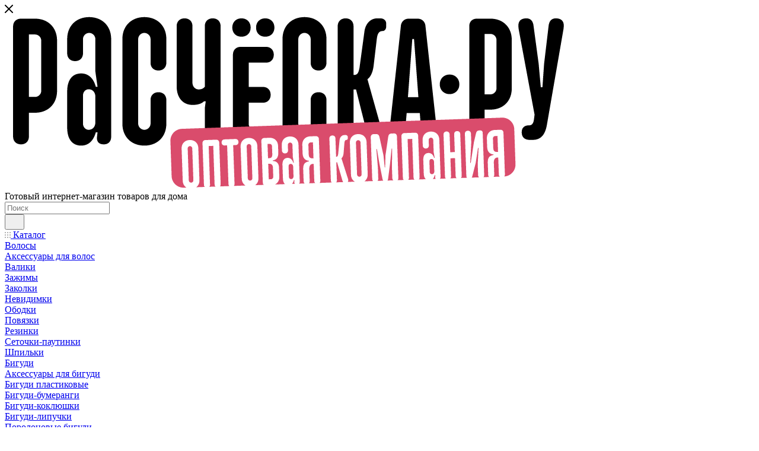

--- FILE ---
content_type: text/html; charset=UTF-8
request_url: https://rascheska.ru/catalog/volosy/aksessuary_dlya_volos/
body_size: 81323
content:
<!DOCTYPE html>
<html xmlns="http://www.w3.org/1999/xhtml" xml:lang="ru" lang="ru"  >
<head><link rel="next" href="http://rascheska.ru/catalog/volosy/aksessuary_dlya_volos/?PAGEN_1=2" />
	<title>Аксессуары для волос купить оптом в компании «Расчёска.ру»</title>
	<meta name="viewport" content="initial-scale=1.0, width=device-width, maximum-scale=1" />
	<meta name="HandheldFriendly" content="true" />
	<meta name="yes" content="yes" />
	<meta name="apple-mobile-web-app-status-bar-style" content="black" />
	<meta name="SKYPE_TOOLBAR" content="SKYPE_TOOLBAR_PARSER_COMPATIBLE" />
	<meta http-equiv="Content-Type" content="text/html; charset=UTF-8" />
<meta name="keywords" content="Аксессуары для волос оптом, купить аксессуары для волос оптом, цена, Москва, Санкт-Петербург, Казань, Самара, Екатеринбург, Челябинск, Новосибирск, Хабаровск, Ростов-на-Дону, Нижний Новгород" />
<meta name="description" content="Заказывайте профессиональные парикмахерские инструменты и аксессуары для волос, аксессуары для волос оптом в компании «Расчёска.ру». Бесплатная доставка при заказе от 25 000 рублей. " />
<style>.bx-composite-btn {background: url(/bitrix/images/main/composite/sprite-1x.png) no-repeat right 0 #e94524;border-radius: 15px;color: #fff !important;display: inline-block;line-height: 30px;font-family: "Helvetica Neue", Helvetica, Arial, sans-serif !important;font-size: 12px !important;font-weight: bold !important;height: 31px !important;padding: 0 42px 0 17px !important;vertical-align: middle !important;text-decoration: none !important;}@media screen   and (min-device-width: 1200px)   and (max-device-width: 1600px)   and (-webkit-min-device-pixel-ratio: 2)  and (min-resolution: 192dpi) {.bx-composite-btn {background-image: url(/bitrix/images/main/composite/sprite-2x.png);background-size: 42px 124px;}}.bx-composite-btn-fixed {position: absolute;top: -45px;right: 15px;z-index: 10;}.bx-btn-white {background-position: right 0;color: #fff !important;}.bx-btn-black {background-position: right -31px;color: #000 !important;}.bx-btn-red {background-position: right -62px;color: #555 !important;}.bx-btn-grey {background-position: right -93px;color: #657b89 !important;}.bx-btn-border {border: 1px solid #d4d4d4;height: 29px !important;line-height: 29px !important;}.bx-composite-loading {display: block;width: 40px;height: 40px;background: url(/bitrix/images/main/composite/loading.gif);}</style>
<script data-skip-moving="true">(function(w, d) {var v = w.frameCacheVars = {"CACHE_MODE":"HTMLCACHE","banner":{"url":"https:\/\/www.1c-bitrix.ru\/composite\/","text":"Быстро с 1С-Битрикс","bgcolor":"#E94524","style":"white"},"storageBlocks":[],"dynamicBlocks":{"basketitems-component-block":"d41d8cd98f00","header-buffered-logo1":"22113caa8f7e","header-auth-block1":"d41d8cd98f00","mobile-basket-with-compare-block1":"d41d8cd98f00","header-auth-block2":"d41d8cd98f00","header-buffered-logo2":"22113caa8f7e","header-basket-with-compare-block1":"d41d8cd98f00","header-buffered-logo3":"22113caa8f7e","header-basket-with-compare-block2":"d41d8cd98f00","header-auth-block3":"d41d8cd98f00","mobile-auth-block1":"d41d8cd98f00","mobile-basket-with-compare-block2":"d41d8cd98f00","viewtype-block-top":"1a50c3f75d49","viewtype-block":"c1a3a6eeb423","viewed-block":"d41d8cd98f00","cdmcEY":"d41d8cd98f00","basketitems-block":"d41d8cd98f00"},"AUTO_UPDATE":true,"AUTO_UPDATE_TTL":0,"version":2};var inv = false;if (v.AUTO_UPDATE === false){if (v.AUTO_UPDATE_TTL && v.AUTO_UPDATE_TTL > 0){var lm = Date.parse(d.lastModified);if (!isNaN(lm)){var td = new Date().getTime();if ((lm + v.AUTO_UPDATE_TTL * 1000) >= td){w.frameRequestStart = false;w.preventAutoUpdate = true;return;}inv = true;}}else{w.frameRequestStart = false;w.preventAutoUpdate = true;return;}}var r = w.XMLHttpRequest ? new XMLHttpRequest() : (w.ActiveXObject ? new w.ActiveXObject("Microsoft.XMLHTTP") : null);if (!r) { return; }w.frameRequestStart = true;var m = v.CACHE_MODE; var l = w.location; var x = new Date().getTime();var q = "?bxrand=" + x + (l.search.length > 0 ? "&" + l.search.substring(1) : "");var u = l.protocol + "//" + l.host + l.pathname + q;r.open("GET", u, true);r.setRequestHeader("BX-ACTION-TYPE", "get_dynamic");r.setRequestHeader("X-Bitrix-Composite", "get_dynamic");r.setRequestHeader("BX-CACHE-MODE", m);r.setRequestHeader("BX-CACHE-BLOCKS", v.dynamicBlocks ? JSON.stringify(v.dynamicBlocks) : "");if (inv){r.setRequestHeader("BX-INVALIDATE-CACHE", "Y");}try { r.setRequestHeader("BX-REF", d.referrer || "");} catch(e) {}if (m === "APPCACHE"){r.setRequestHeader("BX-APPCACHE-PARAMS", JSON.stringify(v.PARAMS));r.setRequestHeader("BX-APPCACHE-URL", v.PAGE_URL ? v.PAGE_URL : "");}r.onreadystatechange = function() {if (r.readyState != 4) { return; }var a = r.getResponseHeader("BX-RAND");var b = w.BX && w.BX.frameCache ? w.BX.frameCache : false;if (a != x || !((r.status >= 200 && r.status < 300) || r.status === 304 || r.status === 1223 || r.status === 0)){var f = {error:true, reason:a!=x?"bad_rand":"bad_status", url:u, xhr:r, status:r.status};if (w.BX && w.BX.ready && b){BX.ready(function() {setTimeout(function(){BX.onCustomEvent("onFrameDataRequestFail", [f]);}, 0);});}w.frameRequestFail = f;return;}if (b){b.onFrameDataReceived(r.responseText);if (!w.frameUpdateInvoked){b.update(false);}w.frameUpdateInvoked = true;}else{w.frameDataString = r.responseText;}};r.send();var p = w.performance;if (p && p.addEventListener && p.getEntries && p.setResourceTimingBufferSize){var e = 'resourcetimingbufferfull';var h = function() {if (w.BX && w.BX.frameCache && w.BX.frameCache.frameDataInserted){p.removeEventListener(e, h);}else {p.setResourceTimingBufferSize(p.getEntries().length + 50);}};p.addEventListener(e, h);}})(window, document);</script>

<link href="/bitrix/css/aspro.max/notice.min.css?17648479852876"  rel="stylesheet" />
<link href="/bitrix/js/ui/design-tokens/dist/ui.design-tokens.min.css?176484788623463"  rel="stylesheet" />
<link href="/bitrix/js/ui/fonts/opensans/ui.font.opensans.min.css?17648478862320"  rel="stylesheet" />
<link href="/bitrix/js/main/popup/dist/main.popup.bundle.min.css?176622266628056"  rel="stylesheet" />
<link href="/bitrix/cache/css/s1/aspro_max/page_bac649b7207630bee00ef80c53e88698/page_bac649b7207630bee00ef80c53e88698_v1.css?176635416767757"  rel="stylesheet" />
<link href="/bitrix/cache/css/s1/aspro_max/default_0f11d51c789ccc5c4007de89240d81bb/default_0f11d51c789ccc5c4007de89240d81bb_v1.css?17663541672327"  rel="stylesheet" />
<link href="/bitrix/cache/css/s1/aspro_max/default_76ba0e85cc43138f166ffdacba734253/default_76ba0e85cc43138f166ffdacba734253_v1.css?17663541679228"  rel="stylesheet" />
<link href="/bitrix/cache/css/s1/aspro_max/template_c04bb7f56f4acad04bab98c2a4931d73/template_c04bb7f56f4acad04bab98c2a4931d73_v1.css?17683818391052283"  data-template-style="true" rel="stylesheet" />
<script>if(!window.BX)window.BX={};if(!window.BX.message)window.BX.message=function(mess){if(typeof mess==='object'){for(let i in mess) {BX.message[i]=mess[i];} return true;}};</script>
<script>(window.BX||top.BX).message({"JS_CORE_LOADING":"Загрузка...","JS_CORE_NO_DATA":"- Нет данных -","JS_CORE_WINDOW_CLOSE":"Закрыть","JS_CORE_WINDOW_EXPAND":"Развернуть","JS_CORE_WINDOW_NARROW":"Свернуть в окно","JS_CORE_WINDOW_SAVE":"Сохранить","JS_CORE_WINDOW_CANCEL":"Отменить","JS_CORE_WINDOW_CONTINUE":"Продолжить","JS_CORE_H":"ч","JS_CORE_M":"м","JS_CORE_S":"с","JSADM_AI_HIDE_EXTRA":"Скрыть лишние","JSADM_AI_ALL_NOTIF":"Показать все","JSADM_AUTH_REQ":"Требуется авторизация!","JS_CORE_WINDOW_AUTH":"Войти","JS_CORE_IMAGE_FULL":"Полный размер"});</script>
<script src="/bitrix/js/main/core/core.min.js?1766222802229643"></script>
<script>BX.Runtime.registerExtension({"name":"main.core","namespace":"BX","loaded":true});</script>
<script>BX.setJSList(["\/bitrix\/js\/main\/core\/core_ajax.js","\/bitrix\/js\/main\/core\/core_promise.js","\/bitrix\/js\/main\/polyfill\/promise\/js\/promise.js","\/bitrix\/js\/main\/loadext\/loadext.js","\/bitrix\/js\/main\/loadext\/extension.js","\/bitrix\/js\/main\/polyfill\/promise\/js\/promise.js","\/bitrix\/js\/main\/polyfill\/find\/js\/find.js","\/bitrix\/js\/main\/polyfill\/includes\/js\/includes.js","\/bitrix\/js\/main\/polyfill\/matches\/js\/matches.js","\/bitrix\/js\/ui\/polyfill\/closest\/js\/closest.js","\/bitrix\/js\/main\/polyfill\/fill\/main.polyfill.fill.js","\/bitrix\/js\/main\/polyfill\/find\/js\/find.js","\/bitrix\/js\/main\/polyfill\/matches\/js\/matches.js","\/bitrix\/js\/main\/polyfill\/core\/dist\/polyfill.bundle.js","\/bitrix\/js\/main\/core\/core.js","\/bitrix\/js\/main\/polyfill\/intersectionobserver\/js\/intersectionobserver.js","\/bitrix\/js\/main\/lazyload\/dist\/lazyload.bundle.js","\/bitrix\/js\/main\/polyfill\/core\/dist\/polyfill.bundle.js","\/bitrix\/js\/main\/parambag\/dist\/parambag.bundle.js"]);
</script>
<script>BX.Runtime.registerExtension({"name":"ui.dexie","namespace":"BX.DexieExport","loaded":true});</script>
<script>BX.Runtime.registerExtension({"name":"ls","namespace":"window","loaded":true});</script>
<script>BX.Runtime.registerExtension({"name":"fx","namespace":"window","loaded":true});</script>
<script>BX.Runtime.registerExtension({"name":"fc","namespace":"window","loaded":true});</script>
<script>BX.Runtime.registerExtension({"name":"pull.protobuf","namespace":"BX","loaded":true});</script>
<script>BX.Runtime.registerExtension({"name":"rest.client","namespace":"window","loaded":true});</script>
<script>(window.BX||top.BX).message({"pull_server_enabled":"N","pull_config_timestamp":0,"shared_worker_allowed":"Y","pull_guest_mode":"N","pull_guest_user_id":0,"pull_worker_mtime":1764847874});(window.BX||top.BX).message({"PULL_OLD_REVISION":"Для продолжения корректной работы с сайтом необходимо перезагрузить страницу."});</script>
<script>BX.Runtime.registerExtension({"name":"pull.client","namespace":"BX","loaded":true});</script>
<script>BX.Runtime.registerExtension({"name":"pull","namespace":"window","loaded":true});</script>
<script>BX.Runtime.registerExtension({"name":"aspro_logo","namespace":"window","loaded":true});</script>
<script>(window.BX||top.BX).message({"NOTICE_ADDED2CART":"В корзине","NOTICE_CLOSE":"Закрыть","NOTICE_MORE":"и ещё #COUNT# #PRODUCTS#","NOTICE_PRODUCT0":"товаров","NOTICE_PRODUCT1":"товар","NOTICE_PRODUCT2":"товара","NOTICE_ADDED2DELAY":"В отложенных","NOTICE_ADDED2COMPARE":"В сравнении","NOTICE_ERROR":"Ошибка","NOTICE_REQUEST_ERROR":"Ошибка запроса","NOTICE_AUTHORIZED":"Вы успешно авторизовались","NOTICE_ADDED2FAVORITE":"В избранном","NOTICE_ADDED2SUBSCRIBE":"Вы подписались","NOTICE_REMOVED_FROM_COMPARE":"Удалено из сравнения","NOTICE_REMOVED_FROM_FAVORITE":"Удалено из избранного","NOTICE_REMOVED_FROM_SUBSCRIBE":"Удалено из подписки"});</script>
<script>BX.Runtime.registerExtension({"name":"aspro_notice","namespace":"window","loaded":true});</script>
<script>(window.BX||top.BX).message({"CT_BST_SEARCH_BUTTON2":"Найти","SEARCH_IN_SITE_FULL":"По всему сайту","SEARCH_IN_SITE":"Везде","SEARCH_IN_CATALOG_FULL":"По каталогу","SEARCH_IN_CATALOG":"Каталог"});</script>
<script>BX.Runtime.registerExtension({"name":"aspro_searchtitle","namespace":"window","loaded":true});</script>
<script>BX.Runtime.registerExtension({"name":"aspro_line_block","namespace":"window","loaded":true});</script>
<script>BX.Runtime.registerExtension({"name":"aspro_mega_menu","namespace":"window","loaded":true});</script>
<script>BX.Runtime.registerExtension({"name":"aspro_filter_search","namespace":"window","loaded":true});</script>
<script>BX.Runtime.registerExtension({"name":"ui.design-tokens","namespace":"window","loaded":true});</script>
<script>BX.Runtime.registerExtension({"name":"ui.fonts.opensans","namespace":"window","loaded":true});</script>
<script>BX.Runtime.registerExtension({"name":"main.popup","namespace":"BX.Main","loaded":true});</script>
<script>BX.Runtime.registerExtension({"name":"popup","namespace":"window","loaded":true});</script>
<script type="extension/settings" data-extension="currency.currency-core">{"region":"ru"}</script>
<script>BX.Runtime.registerExtension({"name":"currency.currency-core","namespace":"BX.Currency","loaded":true});</script>
<script>BX.Runtime.registerExtension({"name":"currency","namespace":"window","loaded":true});</script>
<script>BX.Runtime.registerExtension({"name":"aspro_countdown","namespace":"window","loaded":true});</script>
<script>BX.Runtime.registerExtension({"name":"aspro_bonus_system","namespace":"window","loaded":true});</script>
<script>BX.Runtime.registerExtension({"name":"aspro_animation_ext","namespace":"window","loaded":true});</script>
<script>BX.Runtime.registerExtension({"name":"aspro_smart_position_dropdown","namespace":"window","loaded":true});</script>
<script>BX.Runtime.registerExtension({"name":"aspro_left_menu_aim","namespace":"window","loaded":true});</script>
<script>BX.Runtime.registerExtension({"name":"aspro_section_pagination","namespace":"window","loaded":true});</script>
<script>(window.BX||top.BX).message({"LANGUAGE_ID":"ru","FORMAT_DATE":"DD.MM.YYYY","FORMAT_DATETIME":"DD.MM.YYYY HH:MI:SS","COOKIE_PREFIX":"BITRIX_SM","SERVER_TZ_OFFSET":"10800","UTF_MODE":"Y","SITE_ID":"s1","SITE_DIR":"\/"});</script>

<script  src="/bitrix/cache/js/s1/aspro_max/kernel_main/kernel_main_v1.js?1766470881196391"></script>
<script src="/bitrix/js/ui/dexie/dist/dexie.bundle.min.js?1766222733102530"></script>
<script src="/bitrix/js/main/core/core_ls.min.js?17648478532683"></script>
<script src="/bitrix/js/main/core/core_frame_cache.min.js?176622275010481"></script>
<script src="/bitrix/js/pull/protobuf/protobuf.min.js?176484787476433"></script>
<script src="/bitrix/js/pull/protobuf/model.min.js?176484787414190"></script>
<script src="/bitrix/js/rest/client/rest.client.min.js?17648478759240"></script>
<script src="/bitrix/js/pull/client/pull.client.min.js?176484787449849"></script>
<script src="/bitrix/js/main/ajax.js?176484785335509"></script>
<script src="/bitrix/js/aspro.max/notice.min.js?176484798514441"></script>
<script src="/bitrix/js/main/popup/dist/main.popup.bundle.min.js?176622286567480"></script>
<script src="/bitrix/js/currency/currency-core/dist/currency-core.bundle.min.js?17648478624569"></script>
<script src="/bitrix/js/currency/core_currency.min.js?1764847862835"></script>
<script>BX.setJSList(["\/bitrix\/js\/main\/core\/core_fx.js","\/bitrix\/js\/main\/session.js","\/bitrix\/js\/main\/pageobject\/dist\/pageobject.bundle.js","\/bitrix\/js\/main\/core\/core_window.js","\/bitrix\/js\/main\/date\/main.date.js","\/bitrix\/js\/main\/core\/core_date.js","\/bitrix\/js\/main\/utils.js","\/bitrix\/js\/main\/dd.js","\/bitrix\/js\/main\/core\/core_uf.js","\/bitrix\/js\/main\/core\/core_dd.js","\/bitrix\/js\/main\/core\/core_tooltip.js","\/bitrix\/templates\/aspro_max\/components\/bitrix\/catalog\/main\/script.js","\/bitrix\/components\/aspro\/smartseo.tags\/templates\/.default\/script.js","\/bitrix\/templates\/aspro_max\/components\/bitrix\/news.list\/landings_list\/script.js","\/bitrix\/templates\/aspro_max\/js\/jquery.history.js","\/bitrix\/templates\/aspro_max\/components\/bitrix\/menu\/left_front_catalog\/script.js","\/bitrix\/templates\/aspro_max\/js\/smartPositionDropdown.js","\/bitrix\/templates\/aspro_max\/js\/leftMenuAim.js","\/bitrix\/templates\/aspro_max\/components\/bitrix\/news.list\/banners\/script.js","\/bitrix\/templates\/aspro_max\/js\/conditional\/section_pagination.js","\/bitrix\/templates\/aspro_max\/js\/lite.bootstrap.js","\/bitrix\/templates\/aspro_max\/js\/jquery.actual.min.js","\/bitrix\/templates\/aspro_max\/vendor\/js\/ripple.js","\/bitrix\/templates\/aspro_max\/js\/browser.js","\/bitrix\/templates\/aspro_max\/vendor\/js\/sticky-sidebar.js","\/bitrix\/templates\/aspro_max\/js\/jquery.alphanumeric.js","\/bitrix\/templates\/aspro_max\/js\/jquery.cookie.js","\/bitrix\/templates\/aspro_max\/js\/mobile.js","\/bitrix\/templates\/aspro_max\/js\/main.js","\/bitrix\/templates\/aspro_max\/js\/blocks\/blocks.js","\/bitrix\/templates\/aspro_max\/js\/logo.min.js","\/bitrix\/templates\/aspro_max\/js\/autoload\/dropdown-product.js","\/bitrix\/templates\/aspro_max\/js\/autoload\/item-action.js","\/bitrix\/templates\/aspro_max\/js\/autoload\/select_offer_load.js","\/bitrix\/components\/bitrix\/search.title\/script.js","\/bitrix\/templates\/aspro_max\/components\/bitrix\/search.title\/mega_menu\/script.js","\/bitrix\/templates\/aspro_max\/js\/searchtitle.js","\/bitrix\/templates\/aspro_max\/components\/bitrix\/menu\/menu_in_burger\/script.js","\/bitrix\/templates\/aspro_max\/js\/mega_menu.js","\/bitrix\/templates\/aspro_max\/components\/bitrix\/search.title\/corp\/script.js","\/bitrix\/templates\/aspro_max\/components\/bitrix\/menu\/bottom\/script.js","\/bitrix\/templates\/aspro_max\/components\/bitrix\/search.title\/fixed\/script.js","\/bitrix\/templates\/aspro_max\/js\/custom.js","\/bitrix\/templates\/aspro_max\/components\/bitrix\/catalog.smart.filter\/main_compact_ajax\/script.js","\/bitrix\/templates\/aspro_max\/js\/conditional\/filter_search.js","\/bitrix\/templates\/aspro_max\/components\/bitrix\/catalog.section\/catalog_block\/script.js","\/bitrix\/templates\/aspro_max\/js\/countdown.js"]);</script>
<script>BX.setCSSList(["\/bitrix\/templates\/aspro_max\/components\/bitrix\/catalog\/main\/style.css","\/bitrix\/templates\/aspro_max\/css\/left_block_main_page.css","\/bitrix\/templates\/aspro_max\/components\/bitrix\/menu\/left_front_catalog\/style.css","\/bitrix\/components\/aspro\/smartseo.content\/templates\/.default\/style.css","\/bitrix\/templates\/aspro_max\/css\/blocks\/dark-light-theme.css","\/bitrix\/templates\/aspro_max\/css\/colored.css","\/bitrix\/templates\/aspro_max\/css\/lite.bootstrap.css","\/bitrix\/templates\/aspro_max\/css\/styles.css","\/bitrix\/templates\/aspro_max\/css\/blocks\/blocks.css","\/bitrix\/templates\/aspro_max\/css\/blocks\/common.blocks\/counter-state\/counter-state.css","\/bitrix\/templates\/aspro_max\/css\/menu.css","\/bitrix\/templates\/aspro_max\/css\/catalog.css","\/bitrix\/templates\/aspro_max\/vendor\/css\/ripple.css","\/bitrix\/templates\/aspro_max\/css\/stores.css","\/bitrix\/templates\/aspro_max\/css\/yandex_map.css","\/bitrix\/templates\/aspro_max\/ajax\/ajax.css","\/bitrix\/templates\/aspro_max\/css\/searchtitle.css","\/bitrix\/templates\/aspro_max\/css\/blocks\/line-block.min.css","\/bitrix\/templates\/aspro_max\/css\/mega_menu.css","\/bitrix\/templates\/aspro_max\/components\/bitrix\/breadcrumb\/main\/style.css","\/bitrix\/templates\/aspro_max\/css\/footer.css","\/bitrix\/components\/aspro\/marketing.popup\/templates\/max\/style.css","\/bitrix\/templates\/aspro_max\/styles.css","\/bitrix\/templates\/aspro_max\/template_styles.css","\/bitrix\/templates\/aspro_max\/css\/header.css","\/bitrix\/templates\/aspro_max\/css\/media.css","\/bitrix\/templates\/aspro_max\/css\/h1-medium.css","\/bitrix\/templates\/aspro_max\/themes\/custom_s1\/theme.css","\/bitrix\/templates\/aspro_max\/css\/widths\/width-3.css","\/bitrix\/templates\/aspro_max\/css\/fonts\/font-10.css","\/bitrix\/templates\/aspro_max\/css\/custom.css","\/bitrix\/components\/aspro\/theme.max\/css\/user_font_s1.css","\/bitrix\/templates\/aspro_max\/components\/bitrix\/catalog.smart.filter\/main_compact_ajax\/style.css","\/bitrix\/templates\/aspro_max\/css\/conditional\/filter_search.css","\/bitrix\/templates\/aspro_max\/components\/bitrix\/catalog.section\/catalog_block\/style.css","\/bitrix\/templates\/aspro_max\/css\/bonus-system.min.css","\/bitrix\/templates\/aspro_max\/css\/animation\/animation_ext.css"]);</script>
<script>
					(function () {
						"use strict";
						var counter = function ()
						{
							var cookie = (function (name) {
								var parts = ("; " + document.cookie).split("; " + name + "=");
								if (parts.length == 2) {
									try {return JSON.parse(decodeURIComponent(parts.pop().split(";").shift()));}
									catch (e) {}
								}
							})("BITRIX_CONVERSION_CONTEXT_s1");
							if (cookie && cookie.EXPIRE >= BX.message("SERVER_TIME"))
								return;
							var request = new XMLHttpRequest();
							request.open("POST", "/bitrix/tools/conversion/ajax_counter.php", true);
							request.setRequestHeader("Content-type", "application/x-www-form-urlencoded");
							request.send(
								"SITE_ID="+encodeURIComponent("s1")+
								"&sessid="+encodeURIComponent(BX.bitrix_sessid())+
								"&HTTP_REFERER="+encodeURIComponent(document.referrer)
							);
						};
						if (window.frameRequestStart === true)
							BX.addCustomEvent("onFrameDataReceived", counter);
						else
							BX.ready(counter);
					})();
				</script>
<script>BX.message({'PORTAL_WIZARD_NAME':'Аспро: Максимум - интернет-магазин','PORTAL_WIZARD_DESC':'Аспро: Максимум - интернет магазин с поддержкой современных технологий: BigData, композитный сайт, фасетный поиск, адаптивная верстка','ASPRO_MAX_MOD_INST_OK':'Поздравляем, модуль «Аспро: Максимум - интернет-магазин» успешно установлен!<br />\nДля установки готового сайта, пожалуйста перейдите <a href=\'/bitrix/admin/wizard_list.php?lang=ru\'>в список мастеров<\/a> <br />и выберите пункт «Установить» в меню мастера aspro:max','ASPRO_MAX_MOD_UNINST_OK':'Удаление модуля успешно завершено','ASPRO_MAX_SCOM_INSTALL_NAME':'Аспро: Максимум - интернет-магазин','ASPRO_MAX_SCOM_INSTALL_DESCRIPTION':'Мастер создания интернет-магазина «Аспро: Максимум - интернет-магазин»','ASPRO_MAX_SCOM_INSTALL_TITLE':'Установка модуля \"Аспро: Максимум\"','ASPRO_MAX_SCOM_UNINSTALL_TITLE':'Удаление модуля \"Аспро: Максимум\"','ASPRO_MAX_SPER_PARTNER':'Аспро','ASPRO_MAX_PARTNER_URI':'http://www.aspro.ru','OPEN_WIZARDS_LIST':'Открыть список мастеров','ASPRO_MAX_INSTALL_SITE':'Установить готовый сайт','PHONE':'Телефон','FAST_VIEW':'Быстрый просмотр','TABLES_SIZE_TITLE':'Подбор размера','SOCIAL':'Социальные сети','DESCRIPTION':'Описание магазина','ITEMS':'Товары','LOGO':'Логотип','REGISTER_INCLUDE_AREA':'Текст о регистрации','AUTH_INCLUDE_AREA':'Текст об авторизации','FRONT_IMG':'Изображение компании','EMPTY_CART':'пуста','CATALOG_VIEW_MORE':'... Показать все','CATALOG_VIEW_LESS':'... Свернуть','JS_REQUIRED':'Заполните это поле','JS_FORMAT':'Неверный формат','JS_FILE_EXT':'Недопустимое расширение файла','JS_PASSWORD_COPY':'Пароли не совпадают','JS_PASSWORD_LENGTH':'Минимум 6 символов','JS_ERROR':'Неверно заполнено поле','JS_FILE_SIZE':'Максимальный размер 5мб','JS_FILE_BUTTON_NAME':'Выберите файл','JS_FILE_DEFAULT':'Прикрепите файл','JS_DATE':'Некорректная дата','JS_DATETIME':'Некорректная дата/время','JS_REQUIRED_LICENSES':'Согласитесь с условиями','JS_REQUIRED_OFFER':'Согласитесь с условиями','LICENSE_PROP':'Согласие на обработку персональных данных','LOGIN_LEN':'Введите минимум {0} символа','FANCY_CLOSE':'Закрыть','FANCY_NEXT':'Следующий','FANCY_PREV':'Предыдущий','TOP_AUTH_REGISTER':'Регистрация','CALLBACK':'Заказать звонок','ASK':'Задать вопрос','REVIEW':'Оставить отзыв','S_CALLBACK':'Заказать звонок','UNTIL_AKC':'До конца акции','TITLE_QUANTITY_BLOCK':'Остаток','TITLE_QUANTITY':'шт','TOTAL_SUMM_ITEM':'Общая стоимость ','SUBSCRIBE_SUCCESS':'Вы успешно подписались','RECAPTCHA_TEXT':'Подтвердите, что вы не робот','JS_RECAPTCHA_ERROR':'Пройдите проверку','COUNTDOWN_SEC':'сек','COUNTDOWN_MIN':'мин','COUNTDOWN_HOUR':'час','COUNTDOWN_DAY0':'дн','COUNTDOWN_DAY1':'дн','COUNTDOWN_DAY2':'дн','COUNTDOWN_WEAK0':'Недель','COUNTDOWN_WEAK1':'Неделя','COUNTDOWN_WEAK2':'Недели','COUNTDOWN_MONTH0':'Месяцев','COUNTDOWN_MONTH1':'Месяц','COUNTDOWN_MONTH2':'Месяца','COUNTDOWN_YEAR0':'Лет','COUNTDOWN_YEAR1':'Год','COUNTDOWN_YEAR2':'Года','COUNTDOWN_COMPACT_SEC':'с','COUNTDOWN_COMPACT_MIN':'м','COUNTDOWN_COMPACT_HOUR':'ч','COUNTDOWN_COMPACT_DAY':'д','COUNTDOWN_COMPACT_WEAK':'н','COUNTDOWN_COMPACT_MONTH':'м','COUNTDOWN_COMPACT_YEAR0':'л','COUNTDOWN_COMPACT_YEAR1':'г','CATALOG_PARTIAL_BASKET_PROPERTIES_ERROR':'Заполнены не все свойства у добавляемого товара','CATALOG_EMPTY_BASKET_PROPERTIES_ERROR':'Выберите свойства товара, добавляемые в корзину в параметрах компонента','CATALOG_ELEMENT_NOT_FOUND':'Элемент не найден','ERROR_ADD2BASKET':'Ошибка добавления товара в корзину','CATALOG_SUCCESSFUL_ADD_TO_BASKET':'Успешное добавление товара в корзину','ERROR_BASKET_TITLE':'Ошибка корзины','ERROR_BASKET_PROP_TITLE':'Выберите свойства, добавляемые в корзину','ERROR_BASKET_BUTTON':'Выбрать','BASKET_TOP':'Корзина в шапке','ERROR_ADD_DELAY_ITEM':'Ошибка отложенной корзины','VIEWED_TITLE':'Ранее вы смотрели','VIEWED_BEFORE':'Ранее вы смотрели','BEST_TITLE':'Лучшие предложения','CT_BST_SEARCH_BUTTON':'Поиск','CT_BST_SEARCH2_BUTTON':'Найти','BASKET_PRINT_BUTTON':'Распечатать','BASKET_CLEAR_ALL_BUTTON':'Очистить','BASKET_QUICK_ORDER_BUTTON':'Быстрый заказ','BASKET_CONTINUE_BUTTON':'Продолжить покупки','BASKET_ORDER_BUTTON':'Оформить заказ','SHARE_BUTTON':'Поделиться','BASKET_CHANGE_TITLE':'Ваш заказ','BASKET_CHANGE_LINK':'Изменить','MORE_INFO_SKU':'Купить','FROM':'от','BEFORE':'до','TITLE_BLOCK_VIEWED_NAME':'Ранее вы смотрели','T_BASKET':'Корзина','FILTER_EXPAND_VALUES':'Показать все','FILTER_HIDE_VALUES':'Свернуть','FULL_ORDER':'Полный заказ','CUSTOM_COLOR_CHOOSE':'Выбрать','CUSTOM_COLOR_CANCEL':'Отмена','S_MOBILE_MENU':'Меню','MAX_T_MENU_BACK':'Назад','MAX_T_MENU_CALLBACK':'Обратная связь','MAX_T_MENU_CONTACTS_TITLE':'Будьте на связи','SEARCH_TITLE':'Поиск','SEARCH_VALUES_EMPTY_TITLE':'Ничего не нашлось','SOCIAL_TITLE':'Оставайтесь на связи','HEADER_SCHEDULE':'Время работы','SEO_TEXT':'SEO описание','COMPANY_IMG':'Картинка компании','COMPANY_TEXT':'Описание компании','CONFIG_SAVE_SUCCESS':'Настройки сохранены','CONFIG_SAVE_FAIL':'Ошибка сохранения настроек','ITEM_ECONOMY':'Экономия','ITEM_ARTICLE':'Артикул: ','JS_FORMAT_ORDER':'имеет неверный формат','JS_BASKET_COUNT_TITLE':'В корзине товаров на SUMM','POPUP_VIDEO':'Видео','POPUP_GIFT_TEXT':'Нашли что-то особенное? Намекните другу о подарке!','ORDER_FIO_LABEL':'Ф.И.О.','ORDER_PHONE_LABEL':'Телефон','PHONE_AUTH':'Войти по телефону','ORDER_REGISTER_BUTTON':'Регистрация','PRICES_TYPE':'Варианты цен','FILTER_HELPER_VALUES':' знач.','SHOW_MORE_SCU_MAIN':'Еще #COUNT#','SHOW_MORE_SCU_1':'предложение','SHOW_MORE_SCU_2':'предложения','SHOW_MORE_SCU_3':'предложений','PARENT_ITEM_NOT_FOUND':'Не найден основной товар для услуги в корзине. Обновите страницу и попробуйте снова.','INVALID_NUMBER':'Неверный номер','INVALID_COUNTRY_CODE':'Неверный код страны','TOO_SHORT':'Номер слишком короткий','TOO_LONG':'Номер слишком длинный','FORM_REQUIRED_FIELDS':'обязательные поля'})</script>
<link href="/bitrix/templates/aspro_max/css/critical.min.css?176484812524" data-skip-moving="true" rel="stylesheet">
<meta name="theme-color" content="#d94e6b">
<style>:root{--theme-base-color: #d94e6b;--theme-base-opacity-color: #d94e6b1a;--theme-base-color-hue:347;--theme-base-color-saturation:65%;--theme-base-color-lightness:58%;}</style>
<link href="https://fonts.gstatic.com" rel="preconnect" crossorigin>
<link href="https://fonts.googleapis.com/css2?family=Nunito:wght@400;500;600&display=swap"  rel="preload" as="style" crossorigin>
<link href="https://fonts.googleapis.com/css2?family=Nunito:wght@400;500;600&display=swap"  rel="stylesheet" crossorigin>
<style>html {--theme-page-width: 1348px;--theme-page-width-padding: 30px}</style>
<script src="/bitrix/templates/aspro_max/js/observer.js" async defer></script>
<script data-skip-moving="true">window.lazySizesConfig = window.lazySizesConfig || {};lazySizesConfig.loadMode = 1;lazySizesConfig.expand = 200;lazySizesConfig.expFactor = 1;lazySizesConfig.hFac = 0.1;window.lazySizesConfig.loadHidden = false;window.lazySizesConfig.lazyClass = "lazy";</script>
<script src="/bitrix/templates/aspro_max/js/ls.unveilhooks.min.js" data-skip-moving="true" defer></script>
<script src="/bitrix/templates/aspro_max/js/lazysizes.min.js" data-skip-moving="true" defer></script>
<link href="/bitrix/templates/aspro_max/css/print.min.css?176484812521755" data-template-style="true" rel="stylesheet" media="print">
                    <script src="/bitrix/templates/aspro_max/js/app.min.js?17648481262299"></script>
                    <script data-skip-moving="true" src="/bitrix/js/main/jquery/jquery-3.6.0.min.js"></script>
                    <script data-skip-moving="true" src="/bitrix/templates/aspro_max/js/speed.min.js?=1764848126"></script>
<link rel="shortcut icon" href="/favicon.png" type="image/png" />
<link rel="apple-touch-icon" sizes="180x180" href="/upload/CMax/33f/d3z0kevjspyu9el42uarvvvqf1p74h9p.png" />
<meta property="og:image" content="http://rascheska.ru:80/upload/CMax/f7f/s3hiqhzjiv5sl80m1ped1tgqctwh8e6i.png" />
<link rel="image_src" href="http://rascheska.ru:80/upload/CMax/f7f/s3hiqhzjiv5sl80m1ped1tgqctwh8e6i.png"  />
<meta property="og:title" content="Аксессуары для волос купить оптом в компании «Расчёска.ру»" />
<meta property="og:type" content="website" />
<meta property="og:url" content="http://rascheska.ru:80/catalog/volosy/aksessuary_dlya_volos/" />
<meta property="og:description" content="Заказывайте профессиональные парикмахерские инструменты и аксессуары для волос, аксессуары для волос оптом в компании «Расчёска.ру». Бесплатная доставка при заказе от 25 000 рублей. " />
<script src="/bitrix/templates/aspro_max/js/fetch/bottom_panel.min.js?1764848126557" defer=""></script>

<script  src="/bitrix/cache/js/s1/aspro_max/template_fdb146db7ad847e483c12ca74311b6c8/template_fdb146db7ad847e483c12ca74311b6c8_v1.js?1766354148286875"></script>
<script  src="/bitrix/cache/js/s1/aspro_max/page_f0814dda08c309f1d5ec48ab3def9169/page_f0814dda08c309f1d5ec48ab3def9169_v1.js?176635416745319"></script>
<script  src="/bitrix/cache/js/s1/aspro_max/default_016c3aa04b957dbeabe52442698a96b4/default_016c3aa04b957dbeabe52442698a96b4_v1.js?176635416727997"></script>
<script  src="/bitrix/cache/js/s1/aspro_max/default_a2a1724cff02105e5c5daea6c5bc28ca/default_a2a1724cff02105e5c5daea6c5bc28ca_v1.js?17663541675097"></script>
		<style>html {--theme-items-gap:32px;}</style>	</head>
<body class=" site_s1  fill_bg_n catalog-delayed-btn-Y theme-light" id="main" data-site="/">
		
	<div id="panel"></div>
	
				<div id="bxdynamic_basketitems-component-block_start" style="display:none"></div><div id="bxdynamic_basketitems-component-block_end" style="display:none"></div>								<div class="cd-modal-bg"></div>
		<script data-skip-moving="true">var solutionName = 'arMaxOptions';</script>
		<script src="/bitrix/templates/aspro_max/js/setTheme.php?site_id=s1&site_dir=/" data-skip-moving="true"></script>
		<script>window.onload=function(){window.basketJSParams = window.basketJSParams || [];}
		BX.message({'MIN_ORDER_PRICE_TEXT':'<b>Минимальная сумма заказа #PRICE#<\/b><br/>\nПожалуйста, добавьте еще товаров в корзину ','LICENSES_TEXT':'Я согласен на <a href=\"/include/licenses_detail.php\" target=\"_blank\">обработку персональных данных<\/a>'});
		arAsproOptions.PAGES.FRONT_PAGE = window[solutionName].PAGES.FRONT_PAGE = "";arAsproOptions.PAGES.BASKET_PAGE = window[solutionName].PAGES.BASKET_PAGE = "";arAsproOptions.PAGES.ORDER_PAGE = window[solutionName].PAGES.ORDER_PAGE = "";arAsproOptions.PAGES.PERSONAL_PAGE = window[solutionName].PAGES.PERSONAL_PAGE = "";arAsproOptions.PAGES.CATALOG_PAGE = window[solutionName].PAGES.CATALOG_PAGE = "1";</script>
		<div class="wrapper1  header_bgcolored wides_menu smalls1 additionally_top with_left_block  catalog_page basket_normal basket_fill_WHITE side_LEFT block_side_NORMAL catalog_icons_N banner_auto  mheader-v1 header-v24 header-font-lower_N regions_N title_position_LEFT footer-v1 front-vindex1 mfixed_Y mfixed_view_scroll_top title-v3 lazy_Y with_phones compact-catalog normal-catalog-img landing-normal big-banners-mobile-normal bottom-icons-panel-N compact-breadcrumbs-N catalog-delayed-btn-Y  ">

<div class="mega_fixed_menu scrollblock">
	<div class="maxwidth-theme">
		<svg class="svg svg-close" width="14" height="14" viewBox="0 0 14 14">
		  <path data-name="Rounded Rectangle 568 copy 16" d="M1009.4,953l5.32,5.315a0.987,0.987,0,0,1,0,1.4,1,1,0,0,1-1.41,0L1008,954.4l-5.32,5.315a0.991,0.991,0,0,1-1.4-1.4L1006.6,953l-5.32-5.315a0.991,0.991,0,0,1,1.4-1.4l5.32,5.315,5.31-5.315a1,1,0,0,1,1.41,0,0.987,0.987,0,0,1,0,1.4Z" transform="translate(-1001 -946)"></path>
		</svg>
		<i class="svg svg-close mask arrow"></i>
		<div class="row">
			<div class="col-md-9">
				<div class="left_menu_block">
					<div class="logo_block flexbox flexbox--row align-items-normal">
						<div class="logo">
							<div id="bxdynamic_header-buffered-logo1_start" style="display:none"></div><a href="/"><img src="/upload/CMax/f7f/s3hiqhzjiv5sl80m1ped1tgqctwh8e6i.png" alt="Расчёска.ру" title="Расчёска.ру" data-src="" /></a><div id="bxdynamic_header-buffered-logo1_end" style="display:none"></div>						</div>
						<div class="top-description addr">
							Готовый интернет-магазин 
товаров для дома						</div>
					</div>
					<div class="search_block">
						<div class="search_wrap">
							<div class="search-block">
									<div class="search-wrapper">
		<div id="title-search_mega_menu">
			<form action="/catalog/" class="search">
				<div class="search-input-div">
					<input class="search-input" id="title-search-input_mega_menu" type="text" name="q" value="" placeholder="Поиск" size="20" maxlength="50" autocomplete="off" />
				</div>
				<div class="search-button-div">
					<button class="btn btn-search" type="submit" name="s" value="Найти"><i class="svg search2  inline " aria-hidden="true"><svg width="17" height="17" ><use xlink:href="/bitrix/templates/aspro_max/images/svg/header_icons_srite.svg?1764848126#search"></use></svg></i></button>
					
					<span class="close-block inline-search-hide"><span class="svg svg-close close-icons"></span></span>
				</div>
			</form>
		</div>
	</div>
<script>
	var jsControl = new JCTitleSearch3({
		//'WAIT_IMAGE': '/bitrix/themes/.default/images/wait.gif',
		'AJAX_PAGE' : '/catalog/volosy/aksessuary_dlya_volos/',
		'CONTAINER_ID': 'title-search_mega_menu',
		'INPUT_ID': 'title-search-input_mega_menu',
		'INPUT_ID_TMP': 'title-search-input_mega_menu',
		'MIN_QUERY_LEN': 2
	});
</script>							</div>
						</div>
					</div>
										<!-- noindex -->

	<div class="burger_menu_wrapper">
		
			<div class="top_link_wrapper">
				<div class="menu-item dropdown catalog wide_menu   active">
					<div class="wrap">
						<a class="dropdown-toggle" href="/catalog/">
							<div class="link-title color-theme-hover">
																	<i class="svg inline  svg-inline-icon_catalog" aria-hidden="true" ><svg xmlns="http://www.w3.org/2000/svg" width="10" height="10" viewBox="0 0 10 10"><path  data-name="Rounded Rectangle 969 copy 7" class="cls-1" d="M644,76a1,1,0,1,1-1,1A1,1,0,0,1,644,76Zm4,0a1,1,0,1,1-1,1A1,1,0,0,1,648,76Zm4,0a1,1,0,1,1-1,1A1,1,0,0,1,652,76Zm-8,4a1,1,0,1,1-1,1A1,1,0,0,1,644,80Zm4,0a1,1,0,1,1-1,1A1,1,0,0,1,648,80Zm4,0a1,1,0,1,1-1,1A1,1,0,0,1,652,80Zm-8,4a1,1,0,1,1-1,1A1,1,0,0,1,644,84Zm4,0a1,1,0,1,1-1,1A1,1,0,0,1,648,84Zm4,0a1,1,0,1,1-1,1A1,1,0,0,1,652,84Z" transform="translate(-643 -76)"/></svg></i>																Каталог							</div>
						</a>
													<span class="tail"></span>
							<div class="burger-dropdown-menu row">
								<div class="menu-wrapper" >
									
																														<div class="col-md-4 dropdown-submenu active has_img">
																						<a href="/catalog/volosy/" class="color-theme-hover" title="Волосы">
												<span class="name option-font-bold">Волосы</span>
											</a>
																								<div class="burger-dropdown-menu toggle_menu">
																																									<div class="menu-item  dropdown-submenu active">
															<a href="/catalog/volosy/aksessuary_dlya_volos/" title="Аксессуары для волос">
																<span class="name color-theme-hover">Аксессуары для волос</span>
															</a>
																															<div class="burger-dropdown-menu with_padding">
																																			<div class="menu-item ">
																			<a href="/catalog/volosy/aksessuary_dlya_volos/valiki/" title="Валики">
																				<span class="name color-theme-hover">Валики</span>
																			</a>
																		</div>
																																			<div class="menu-item ">
																			<a href="/catalog/volosy/aksessuary_dlya_volos/zazhimy/" title="Зажимы">
																				<span class="name color-theme-hover">Зажимы</span>
																			</a>
																		</div>
																																			<div class="menu-item ">
																			<a href="/catalog/volosy/aksessuary_dlya_volos/zakolki/" title="Заколки">
																				<span class="name color-theme-hover">Заколки</span>
																			</a>
																		</div>
																																			<div class="menu-item ">
																			<a href="/catalog/volosy/aksessuary_dlya_volos/nevidimki/" title="Невидимки">
																				<span class="name color-theme-hover">Невидимки</span>
																			</a>
																		</div>
																																			<div class="menu-item ">
																			<a href="/catalog/volosy/aksessuary_dlya_volos/obodki/" title="Ободки">
																				<span class="name color-theme-hover">Ободки</span>
																			</a>
																		</div>
																																			<div class="menu-item ">
																			<a href="/catalog/volosy/aksessuary_dlya_volos/povyazki/" title="Повязки">
																				<span class="name color-theme-hover">Повязки</span>
																			</a>
																		</div>
																																			<div class="menu-item ">
																			<a href="/catalog/volosy/aksessuary_dlya_volos/rezinki/" title="Резинки">
																				<span class="name color-theme-hover">Резинки</span>
																			</a>
																		</div>
																																			<div class="menu-item ">
																			<a href="/catalog/volosy/aksessuary_dlya_volos/setochki_pautinki/" title="Сеточки-паутинки">
																				<span class="name color-theme-hover">Сеточки-паутинки</span>
																			</a>
																		</div>
																																			<div class="menu-item ">
																			<a href="/catalog/volosy/aksessuary_dlya_volos/shpilki/" title="Шпильки">
																				<span class="name color-theme-hover">Шпильки</span>
																			</a>
																		</div>
																																	</div>
																													</div>
																																									<div class="menu-item  dropdown-submenu ">
															<a href="/catalog/volosy/bigudi/" title="Бигуди">
																<span class="name color-theme-hover">Бигуди</span>
															</a>
																															<div class="burger-dropdown-menu with_padding">
																																			<div class="menu-item ">
																			<a href="/catalog/volosy/bigudi/aksessuary_dlya_bigudi/" title="Аксессуары для бигуди">
																				<span class="name color-theme-hover">Аксессуары для бигуди</span>
																			</a>
																		</div>
																																			<div class="menu-item ">
																			<a href="/catalog/volosy/bigudi/bigudi_plastikovye/" title="Бигуди пластиковые">
																				<span class="name color-theme-hover">Бигуди пластиковые</span>
																			</a>
																		</div>
																																			<div class="menu-item ">
																			<a href="/catalog/volosy/bigudi/bigudi_bumerangi/" title="Бигуди-бумеранги">
																				<span class="name color-theme-hover">Бигуди-бумеранги</span>
																			</a>
																		</div>
																																			<div class="menu-item ">
																			<a href="/catalog/volosy/bigudi/bigudi_koklyushki/" title="Бигуди-коклюшки">
																				<span class="name color-theme-hover">Бигуди-коклюшки</span>
																			</a>
																		</div>
																																			<div class="menu-item ">
																			<a href="/catalog/volosy/bigudi/bigudi_lipuchki/" title="Бигуди-липучки">
																				<span class="name color-theme-hover">Бигуди-липучки</span>
																			</a>
																		</div>
																																			<div class="menu-item ">
																			<a href="/catalog/volosy/bigudi/porolonovye_bigudi/" title="Поролоновые бигуди">
																				<span class="name color-theme-hover">Поролоновые бигуди</span>
																			</a>
																		</div>
																																			<div class="menu-item ">
																			<a href="/catalog/volosy/bigudi/termobigudi_dlya_volos/" title="Термобигуди для волос">
																				<span class="name color-theme-hover">Термобигуди для волос</span>
																			</a>
																		</div>
																																	</div>
																													</div>
																																									<div class="menu-item  dropdown-submenu ">
															<a href="/catalog/volosy/raschyeski/" title="Расчёски">
																<span class="name color-theme-hover">Расчёски</span>
															</a>
																															<div class="burger-dropdown-menu with_padding">
																																			<div class="menu-item ">
																			<a href="/catalog/volosy/raschyeski/brashingi/" title="Брашинги">
																				<span class="name color-theme-hover">Брашинги</span>
																			</a>
																		</div>
																																			<div class="menu-item ">
																			<a href="/catalog/volosy/raschyeski/grebni/" title="Гребни">
																				<span class="name color-theme-hover">Гребни</span>
																			</a>
																		</div>
																																			<div class="menu-item ">
																			<a href="/catalog/volosy/raschyeski/raschyeski_i_shchyetki/" title="Расчёски и щётки">
																				<span class="name color-theme-hover">Расчёски и щётки</span>
																			</a>
																		</div>
																																			<div class="menu-item ">
																			<a href="/catalog/volosy/raschyeski/shchyetki_dlya_chistki_raschyesok/" title="Щётки для чистки расчёсок">
																				<span class="name color-theme-hover">Щётки для чистки расчёсок</span>
																			</a>
																		</div>
																																	</div>
																													</div>
																																									<div class="menu-item  dropdown-submenu ">
															<a href="/catalog/volosy/ukladka_volos/" title="Укладка волос">
																<span class="name color-theme-hover">Укладка волос</span>
															</a>
																															<div class="burger-dropdown-menu with_padding">
																																			<div class="menu-item ">
																			<a href="/catalog/volosy/ukladka_volos/diffuzory_dlya_fenov/" title="Диффузоры для фенов">
																				<span class="name color-theme-hover">Диффузоры для фенов</span>
																			</a>
																		</div>
																																			<div class="menu-item ">
																			<a href="/catalog/volosy/ukladka_volos/ployki/" title="Плойки">
																				<span class="name color-theme-hover">Плойки</span>
																			</a>
																		</div>
																																			<div class="menu-item ">
																			<a href="/catalog/volosy/ukladka_volos/prinadlezhnosti_k_fenam/" title="Принадлежности к фенам">
																				<span class="name color-theme-hover">Принадлежности к фенам</span>
																			</a>
																		</div>
																																			<div class="menu-item ">
																			<a href="/catalog/volosy/ukladka_volos/staylery/" title="Стайлеры">
																				<span class="name color-theme-hover">Стайлеры</span>
																			</a>
																		</div>
																																			<div class="menu-item ">
																			<a href="/catalog/volosy/ukladka_volos/feny/" title="Фены">
																				<span class="name color-theme-hover">Фены</span>
																			</a>
																		</div>
																																			<div class="menu-item ">
																			<a href="/catalog/volosy/ukladka_volos/shchiptsy/" title="Щипцы">
																				<span class="name color-theme-hover">Щипцы</span>
																			</a>
																		</div>
																																	</div>
																													</div>
																									</div>
																					</div>
									
																														<div class="col-md-4 dropdown-submenu  has_img">
																						<a href="/catalog/bannye_shtuchki/" class="color-theme-hover" title="Банные штучки">
												<span class="name option-font-bold">Банные штучки</span>
											</a>
																								<div class="burger-dropdown-menu toggle_menu">
																																									<div class="menu-item   ">
															<a href="/catalog/bannye_shtuchki/dorozhnye_nabory/" title="Дорожные наборы">
																<span class="name color-theme-hover">Дорожные наборы</span>
															</a>
																													</div>
																																									<div class="menu-item   ">
															<a href="/catalog/bannye_shtuchki/mochalki/" title="Мочалки">
																<span class="name color-theme-hover">Мочалки</span>
															</a>
																													</div>
																																									<div class="menu-item   ">
															<a href="/catalog/bannye_shtuchki/pemza/" title="Пемза">
																<span class="name color-theme-hover">Пемза</span>
															</a>
																													</div>
																																									<div class="menu-item   ">
															<a href="/catalog/bannye_shtuchki/skrebki_dlya_pyatok/" title="Скребки для пяток">
																<span class="name color-theme-hover">Скребки для пяток</span>
															</a>
																													</div>
																																									<div class="menu-item   ">
															<a href="/catalog/bannye_shtuchki/tyerki_dlya_pyatok/" title="Тёрки для пяток">
																<span class="name color-theme-hover">Тёрки для пяток</span>
															</a>
																													</div>
																																									<div class="menu-item   ">
															<a href="/catalog/bannye_shtuchki/shapochki_dlya_dusha/" title="Шапочки для душа">
																<span class="name color-theme-hover">Шапочки для душа</span>
															</a>
																													</div>
																																									<div class="menu-item   ">
															<a href="/catalog/bannye_shtuchki/shchyetki_dlya_tela/" title="Щётки для тела">
																<span class="name color-theme-hover">Щётки для тела</span>
															</a>
																													</div>
																									</div>
																					</div>
									
																														<div class="col-md-4 dropdown-submenu  has_img">
																						<a href="/catalog/dlya_muzhchin/" class="color-theme-hover" title="Для мужчин">
												<span class="name option-font-bold">Для мужчин</span>
											</a>
																								<div class="burger-dropdown-menu toggle_menu">
																																									<div class="menu-item   ">
															<a href="/catalog/dlya_muzhchin/britvennye_nabory_s_pomazkom/" title="Бритвенные наборы с помазком">
																<span class="name color-theme-hover">Бритвенные наборы с помазком</span>
															</a>
																													</div>
																																									<div class="menu-item   ">
															<a href="/catalog/dlya_muzhchin/mashinki_dlya_strizhki_v_nosu_i_ushakh/" title="Машинки для стрижки в носу и ушах">
																<span class="name color-theme-hover">Машинки для стрижки в носу и ушах</span>
															</a>
																													</div>
																																									<div class="menu-item   ">
															<a href="/catalog/dlya_muzhchin/pomazki_dlya_britya/" title="Помазки для бритья">
																<span class="name color-theme-hover">Помазки для бритья</span>
															</a>
																													</div>
																									</div>
																					</div>
									
																														<div class="col-md-4 dropdown-submenu  has_img">
																						<a href="/catalog/zerkala/" class="color-theme-hover" title="Зеркала">
												<span class="name option-font-bold">Зеркала</span>
											</a>
																								<div class="burger-dropdown-menu toggle_menu">
																																									<div class="menu-item   ">
															<a href="/catalog/zerkala/zerkala_karmannye/" title="Зеркала карманные">
																<span class="name color-theme-hover">Зеркала карманные</span>
															</a>
																													</div>
																																									<div class="menu-item   ">
															<a href="/catalog/zerkala/zerkala_nastolnye/" title="Зеркала настольные">
																<span class="name color-theme-hover">Зеркала настольные</span>
															</a>
																													</div>
																																									<div class="menu-item   ">
															<a href="/catalog/zerkala/zerkala_s_podsvetkoy/" title="Зеркала с подсветкой">
																<span class="name color-theme-hover">Зеркала с подсветкой</span>
															</a>
																													</div>
																									</div>
																					</div>
									
																														<div class="col-md-4 dropdown-submenu  has_img">
																						<a href="/catalog/makiyazh/" class="color-theme-hover" title="Макияж">
												<span class="name option-font-bold">Макияж</span>
											</a>
																								<div class="burger-dropdown-menu toggle_menu">
																																									<div class="menu-item   ">
															<a href="/catalog/makiyazh/applikatory_dlya_makiyazha/" title="Аппликаторы для макияжа">
																<span class="name color-theme-hover">Аппликаторы для макияжа</span>
															</a>
																													</div>
																																									<div class="menu-item   ">
															<a href="/catalog/makiyazh/britvy_dlya_brovey/" title="Бритвы для бровей">
																<span class="name color-theme-hover">Бритвы для бровей</span>
															</a>
																													</div>
																																									<div class="menu-item   ">
															<a href="/catalog/makiyazh/zazhimy_dlya_resnits/" title="Зажимы для ресниц">
																<span class="name color-theme-hover">Зажимы для ресниц</span>
															</a>
																													</div>
																																									<div class="menu-item   ">
															<a href="/catalog/makiyazh/kisti_dlya_makiyazha/" title="Кисти для макияжа">
																<span class="name color-theme-hover">Кисти для макияжа</span>
															</a>
																													</div>
																																									<div class="menu-item   ">
															<a href="/catalog/makiyazh/kosmetologicheskie_instrumenty/" title="Косметологические инструменты">
																<span class="name color-theme-hover">Косметологические инструменты</span>
															</a>
																													</div>
																																									<div class="menu-item   ">
															<a href="/catalog/makiyazh/nakladnye_resnitsy/" title="Накладные ресницы">
																<span class="name color-theme-hover">Накладные ресницы</span>
															</a>
																													</div>
																																									<div class="menu-item   ">
															<a href="/catalog/makiyazh/pintsety_dlya_brovey/" title="Пинцеты для бровей">
																<span class="name color-theme-hover">Пинцеты для бровей</span>
															</a>
																													</div>
																																									<div class="menu-item   ">
															<a href="/catalog/makiyazh/professionalnye_sponzhi/" title="Профессиональные спонжи">
																<span class="name color-theme-hover">Профессиональные спонжи</span>
															</a>
																													</div>
																																									<div class="menu-item   ">
															<a href="/catalog/makiyazh/tochilki_dlya_kosmeticheskikh_karandashey/" title="Точилки для косметических карандашей">
																<span class="name color-theme-hover">Точилки для косметических карандашей</span>
															</a>
																													</div>
																																									<div class="menu-item   ">
															<a href="/catalog/makiyazh/shchyetochki_dlya_litsa/" title="Щёточки для лица">
																<span class="name color-theme-hover">Щёточки для лица</span>
															</a>
																													</div>
																									</div>
																					</div>
									
																														<div class="col-md-4 dropdown-submenu  has_img">
																						<a href="/catalog/nogti/" class="color-theme-hover" title="Ногти">
												<span class="name option-font-bold">Ногти</span>
											</a>
																								<div class="burger-dropdown-menu toggle_menu">
																																									<div class="menu-item  dropdown-submenu ">
															<a href="/catalog/nogti/instrumenty_dlya_manikyura/" title="Инструменты для маникюра">
																<span class="name color-theme-hover">Инструменты для маникюра</span>
															</a>
																															<div class="burger-dropdown-menu with_padding">
																																			<div class="menu-item ">
																			<a href="/catalog/nogti/instrumenty_dlya_manikyura/kisti_dlya_dizayna_nogtey_i_manikyura/" title="Кисти для дизайна ногтей и маникюра">
																				<span class="name color-theme-hover">Кисти для дизайна ногтей и маникюра</span>
																			</a>
																		</div>
																																			<div class="menu-item ">
																			<a href="/catalog/nogti/instrumenty_dlya_manikyura/lampy_led/" title="Лампы LED">
																				<span class="name color-theme-hover">Лампы LED</span>
																			</a>
																		</div>
																																			<div class="menu-item ">
																			<a href="/catalog/nogti/instrumenty_dlya_manikyura/mashinki_dlya_manikyura_i_pedikyura/" title="Машинки для маникюра и педикюра">
																				<span class="name color-theme-hover">Машинки для маникюра и педикюра</span>
																			</a>
																		</div>
																																			<div class="menu-item ">
																			<a href="/catalog/nogti/instrumenty_dlya_manikyura/palochki_dlya_manikyura/" title="Палочки для маникюра">
																				<span class="name color-theme-hover">Палочки для маникюра</span>
																			</a>
																		</div>
																																			<div class="menu-item ">
																			<a href="/catalog/nogti/instrumenty_dlya_manikyura/pilochki_dlya_nogtey/" title="Пилочки для ногтей">
																				<span class="name color-theme-hover">Пилочки для ногтей</span>
																			</a>
																		</div>
																																			<div class="menu-item ">
																			<a href="/catalog/nogti/instrumenty_dlya_manikyura/polirovki_dlya_nogtey/" title="Полировки для ногтей">
																				<span class="name color-theme-hover">Полировки для ногтей</span>
																			</a>
																		</div>
																																			<div class="menu-item ">
																			<a href="/catalog/nogti/instrumenty_dlya_manikyura/pylesosy_nastolnye/" title="Пылесосы настольные">
																				<span class="name color-theme-hover">Пылесосы настольные</span>
																			</a>
																		</div>
																																			<div class="menu-item ">
																			<a href="/catalog/nogti/instrumenty_dlya_manikyura/sterilizatsiya_instrumentov/" title="Стерилизация инструментов">
																				<span class="name color-theme-hover">Стерилизация инструментов</span>
																			</a>
																		</div>
																																			<div class="menu-item ">
																			<a href="/catalog/nogti/instrumenty_dlya_manikyura/trimmery_dlya_kutikul/" title="Триммеры для кутикул">
																				<span class="name color-theme-hover">Триммеры для кутикул</span>
																			</a>
																		</div>
																																			<div class="menu-item ">
																			<a href="/catalog/nogti/instrumenty_dlya_manikyura/frezy_nasadki/" title="Фрезы (насадки)">
																				<span class="name color-theme-hover">Фрезы (насадки)</span>
																			</a>
																		</div>
																																			<div class="menu-item ">
																			<a href="/catalog/nogti/instrumenty_dlya_manikyura/chashi_dlya_manikyura/" title="Чаши для маникюра">
																				<span class="name color-theme-hover">Чаши для маникюра</span>
																			</a>
																		</div>
																																			<div class="menu-item ">
																			<a href="/catalog/nogti/instrumenty_dlya_manikyura/shabery_dlya_manikyura/" title="Шаберы для маникюра">
																				<span class="name color-theme-hover">Шаберы для маникюра</span>
																			</a>
																		</div>
																																			<div class="menu-item ">
																			<a href="/catalog/nogti/instrumenty_dlya_manikyura/shchyetochki_dlya_nogtey/" title="Щёточки для ногтей">
																				<span class="name color-theme-hover">Щёточки для ногтей</span>
																			</a>
																		</div>
																																	</div>
																													</div>
																																									<div class="menu-item  dropdown-submenu ">
															<a href="/catalog/nogti/kusachki_manikyurnye_i_pedikyurnye/" title="Кусачки маникюрные и педикюрные">
																<span class="name color-theme-hover">Кусачки маникюрные и педикюрные</span>
															</a>
																															<div class="burger-dropdown-menu with_padding">
																																			<div class="menu-item ">
																			<a href="/catalog/nogti/kusachki_manikyurnye_i_pedikyurnye/knipsery_dlya_nogtey/" title="Книпсеры для ногтей">
																				<span class="name color-theme-hover">Книпсеры для ногтей</span>
																			</a>
																		</div>
																																			<div class="menu-item ">
																			<a href="/catalog/nogti/kusachki_manikyurnye_i_pedikyurnye/kusachki_dlya_pedikyura/" title="Кусачки для педикюра">
																				<span class="name color-theme-hover">Кусачки для педикюра</span>
																			</a>
																		</div>
																																			<div class="menu-item ">
																			<a href="/catalog/nogti/kusachki_manikyurnye_i_pedikyurnye/manikyurnye_kusachki/" title="Маникюрные кусачки">
																				<span class="name color-theme-hover">Маникюрные кусачки</span>
																			</a>
																		</div>
																																	</div>
																													</div>
																																									<div class="menu-item  dropdown-submenu ">
															<a href="/catalog/nogti/nozhnitsy_manikyurnye_i_pedikyurnye/" title="Ножницы маникюрные и педикюрные">
																<span class="name color-theme-hover">Ножницы маникюрные и педикюрные</span>
															</a>
																															<div class="burger-dropdown-menu with_padding">
																																			<div class="menu-item ">
																			<a href="/catalog/nogti/nozhnitsy_manikyurnye_i_pedikyurnye/nozhnitsy_bezopasnye/" title="Ножницы безопасные">
																				<span class="name color-theme-hover">Ножницы безопасные</span>
																			</a>
																		</div>
																																			<div class="menu-item ">
																			<a href="/catalog/nogti/nozhnitsy_manikyurnye_i_pedikyurnye/nozhnitsy_manikyurnye/" title="Ножницы маникюрные">
																				<span class="name color-theme-hover">Ножницы маникюрные</span>
																			</a>
																		</div>
																																			<div class="menu-item ">
																			<a href="/catalog/nogti/nozhnitsy_manikyurnye_i_pedikyurnye/nozhnitsy_pedikyurnye/" title="Ножницы педикюрные">
																				<span class="name color-theme-hover">Ножницы педикюрные</span>
																			</a>
																		</div>
																																	</div>
																													</div>
																																									<div class="menu-item  dropdown-submenu ">
															<a href="/catalog/nogti/raskhodnye_materialy/" title="Расходные материалы">
																<span class="name color-theme-hover">Расходные материалы</span>
															</a>
																															<div class="burger-dropdown-menu with_padding">
																																			<div class="menu-item ">
																			<a href="/catalog/nogti/raskhodnye_materialy/aksessuary/" title="Аксессуары">
																				<span class="name color-theme-hover">Аксессуары</span>
																			</a>
																		</div>
																																			<div class="menu-item ">
																			<a href="/catalog/nogti/raskhodnye_materialy/zhidkosti_dlya_snyatiya/" title="Жидкости для снятия">
																				<span class="name color-theme-hover">Жидкости для снятия</span>
																			</a>
																		</div>
																																			<div class="menu-item ">
																			<a href="/catalog/nogti/raskhodnye_materialy/maslo_dlya_kutikuly/" title="Масло для кутикулы">
																				<span class="name color-theme-hover">Масло для кутикулы</span>
																			</a>
																		</div>
																																			<div class="menu-item ">
																			<a href="/catalog/nogti/raskhodnye_materialy/razdeliteli_dlya_pedikyura/" title="Разделители для педикюра">
																				<span class="name color-theme-hover">Разделители для педикюра</span>
																			</a>
																		</div>
																																			<div class="menu-item ">
																			<a href="/catalog/nogti/raskhodnye_materialy/tipsy/" title="Типсы">
																				<span class="name color-theme-hover">Типсы</span>
																			</a>
																		</div>
																																			<div class="menu-item ">
																			<a href="/catalog/nogti/raskhodnye_materialy/formy/" title="Формы">
																				<span class="name color-theme-hover">Формы</span>
																			</a>
																		</div>
																																	</div>
																													</div>
																																									<div class="menu-item  dropdown-submenu ">
															<a href="/catalog/nogti/ukrasheniya_dlya_nogtey/" title="Украшения для ногтей">
																<span class="name color-theme-hover">Украшения для ногтей</span>
															</a>
																															<div class="burger-dropdown-menu with_padding">
																																			<div class="menu-item ">
																			<a href="/catalog/nogti/ukrasheniya_dlya_nogtey/bulonki_dlya_nogtey/" title="Бульонки для ногтей">
																				<span class="name color-theme-hover">Бульонки для ногтей</span>
																			</a>
																		</div>
																																			<div class="menu-item ">
																			<a href="/catalog/nogti/ukrasheniya_dlya_nogtey/vtirka_rakushki/" title="Втирка ракушки">
																				<span class="name color-theme-hover">Втирка ракушки</span>
																			</a>
																		</div>
																																			<div class="menu-item ">
																			<a href="/catalog/nogti/ukrasheniya_dlya_nogtey/klyepki_dlya_nogtey/" title="Клёпки для ногтей">
																				<span class="name color-theme-hover">Клёпки для ногтей</span>
																			</a>
																		</div>
																																			<div class="menu-item ">
																			<a href="/catalog/nogti/ukrasheniya_dlya_nogtey/kruzhevo_dlya_nogtey/" title="Кружево для ногтей">
																				<span class="name color-theme-hover">Кружево для ногтей</span>
																			</a>
																		</div>
																																			<div class="menu-item ">
																			<a href="/catalog/nogti/ukrasheniya_dlya_nogtey/nakleyki_dlya_nogtey/" title="Наклейки для ногтей">
																				<span class="name color-theme-hover">Наклейки для ногтей</span>
																			</a>
																		</div>
																																			<div class="menu-item ">
																			<a href="/catalog/nogti/ukrasheniya_dlya_nogtey/nogti_nakladnye/" title="Ногти накладные">
																				<span class="name color-theme-hover">Ногти накладные</span>
																			</a>
																		</div>
																																			<div class="menu-item ">
																			<a href="/catalog/nogti/ukrasheniya_dlya_nogtey/perevodnaya_folga/" title="Переводная фольга">
																				<span class="name color-theme-hover">Переводная фольга</span>
																			</a>
																		</div>
																																			<div class="menu-item ">
																			<a href="/catalog/nogti/ukrasheniya_dlya_nogtey/pigment_dlya_nogtey/" title="Пигмент для ногтей">
																				<span class="name color-theme-hover">Пигмент для ногтей</span>
																			</a>
																		</div>
																																			<div class="menu-item ">
																			<a href="/catalog/nogti/ukrasheniya_dlya_nogtey/pyl_dlya_dizayna_nogtey/" title="Пыль для дизайна ногтей">
																				<span class="name color-theme-hover">Пыль для дизайна ногтей</span>
																			</a>
																		</div>
																																			<div class="menu-item ">
																			<a href="/catalog/nogti/ukrasheniya_dlya_nogtey/slayder_dizayn_dlya_nogtey/" title="Слайдер дизайн для ногтей">
																				<span class="name color-theme-hover">Слайдер дизайн для ногтей</span>
																			</a>
																		</div>
																																			<div class="menu-item ">
																			<a href="/catalog/nogti/ukrasheniya_dlya_nogtey/strazy_dlya_nogtey/" title="Стразы для ногтей">
																				<span class="name color-theme-hover">Стразы для ногтей</span>
																			</a>
																		</div>
																																			<div class="menu-item ">
																			<a href="/catalog/nogti/ukrasheniya_dlya_nogtey/sukhotsvety_dlya_nogtey/" title="Сухоцветы для ногтей">
																				<span class="name color-theme-hover">Сухоцветы для ногтей</span>
																			</a>
																		</div>
																																			<div class="menu-item ">
																			<a href="/catalog/nogti/ukrasheniya_dlya_nogtey/flok_dlya_nogtey/" title="Флок для ногтей">
																				<span class="name color-theme-hover">Флок для ногтей</span>
																			</a>
																		</div>
																																	</div>
																													</div>
																									</div>
																					</div>
									
																														<div class="col-md-4 dropdown-submenu  has_img">
																						<a href="/catalog/parikmakherskie_instrumenty/" class="color-theme-hover" title="Парикмахерские инструменты">
												<span class="name option-font-bold">Парикмахерские инструменты</span>
											</a>
																								<div class="burger-dropdown-menu toggle_menu">
																																									<div class="menu-item  dropdown-submenu ">
															<a href="/catalog/parikmakherskie_instrumenty/mashinki_dlya_strizhki/" title="Машинки для стрижки">
																<span class="name color-theme-hover">Машинки для стрижки</span>
															</a>
																															<div class="burger-dropdown-menu with_padding">
																																			<div class="menu-item ">
																			<a href="/catalog/parikmakherskie_instrumenty/mashinki_dlya_strizhki/mashinki_dlya_strizhki_volos_i_borody/" title="Машинки для стрижки волос и бороды">
																				<span class="name color-theme-hover">Машинки для стрижки волос и бороды</span>
																			</a>
																		</div>
																																			<div class="menu-item ">
																			<a href="/catalog/parikmakherskie_instrumenty/mashinki_dlya_strizhki/nozhi_dlya_parikmakherskikh_mashinok/" title="Ножи для парикмахерских машинок">
																				<span class="name color-theme-hover">Ножи для парикмахерских машинок</span>
																			</a>
																		</div>
																																			<div class="menu-item ">
																			<a href="/catalog/parikmakherskie_instrumenty/mashinki_dlya_strizhki/smennye_nasadki_dlya_mashinok/" title="Сменные насадки для машинок">
																				<span class="name color-theme-hover">Сменные насадки для машинок</span>
																			</a>
																		</div>
																																	</div>
																													</div>
																																									<div class="menu-item   ">
															<a href="/catalog/parikmakherskie_instrumenty/nozhnitsy_parikmakherskie/" title="Ножницы парикмахерские">
																<span class="name color-theme-hover">Ножницы парикмахерские</span>
															</a>
																													</div>
																																									<div class="menu-item  dropdown-submenu ">
															<a href="/catalog/parikmakherskie_instrumenty/okrashivanie/" title="Окрашивание">
																<span class="name color-theme-hover">Окрашивание</span>
															</a>
																															<div class="burger-dropdown-menu with_padding">
																																			<div class="menu-item ">
																			<a href="/catalog/parikmakherskie_instrumenty/okrashivanie/vyzhimateli_tyubika/" title="Выжиматели тюбика">
																				<span class="name color-theme-hover">Выжиматели тюбика</span>
																			</a>
																		</div>
																																			<div class="menu-item ">
																			<a href="/catalog/parikmakherskie_instrumenty/okrashivanie/kisti_dlya_okrashivaniya_volos/" title="Кисти для окрашивания волос">
																				<span class="name color-theme-hover">Кисти для окрашивания волос</span>
																			</a>
																		</div>
																																			<div class="menu-item ">
																			<a href="/catalog/parikmakherskie_instrumenty/okrashivanie/raskhodnye_materialy_dlya_okrashivaniya/" title="Расходные материалы для окрашивания">
																				<span class="name color-theme-hover">Расходные материалы для окрашивания</span>
																			</a>
																		</div>
																																			<div class="menu-item ">
																			<a href="/catalog/parikmakherskie_instrumenty/okrashivanie/chashi_dlya_okrashivaniya/" title="Чаши для окрашивания">
																				<span class="name color-theme-hover">Чаши для окрашивания</span>
																			</a>
																		</div>
																																			<div class="menu-item ">
																			<a href="/catalog/parikmakherskie_instrumenty/okrashivanie/shapochki_dlya_melirovaniya/" title="Шапочки для мелирования">
																				<span class="name color-theme-hover">Шапочки для мелирования</span>
																			</a>
																		</div>
																																			<div class="menu-item ">
																			<a href="/catalog/parikmakherskie_instrumenty/okrashivanie/elektronnye_vesy/" title="Электронные весы">
																				<span class="name color-theme-hover">Электронные весы</span>
																			</a>
																		</div>
																																	</div>
																													</div>
																																									<div class="menu-item  dropdown-submenu ">
															<a href="/catalog/parikmakherskie_instrumenty/parikmakherskie_aksessuary/" title="Парикмахерские аксессуары">
																<span class="name color-theme-hover">Парикмахерские аксессуары</span>
															</a>
																															<div class="burger-dropdown-menu with_padding">
																																			<div class="menu-item ">
																			<a href="/catalog/parikmakherskie_instrumenty/parikmakherskie_aksessuary/kisti_smetki/" title="Кисти-сметки">
																				<span class="name color-theme-hover">Кисти-сметки</span>
																			</a>
																		</div>
																																			<div class="menu-item ">
																			<a href="/catalog/parikmakherskie_instrumenty/parikmakherskie_aksessuary/kobura_dlya_nozhnits/" title="Кобура для ножниц">
																				<span class="name color-theme-hover">Кобура для ножниц</span>
																			</a>
																		</div>
																																			<div class="menu-item ">
																			<a href="/catalog/parikmakherskie_instrumenty/parikmakherskie_aksessuary/komplektuyushchie_dlya_moyki/" title="Комплектующие для мойки">
																				<span class="name color-theme-hover">Комплектующие для мойки</span>
																			</a>
																		</div>
																																			<div class="menu-item ">
																			<a href="/catalog/parikmakherskie_instrumenty/parikmakherskie_aksessuary/maslo_dlya_nozhnits_i_mashinok/" title="Масло для ножниц и машинок">
																				<span class="name color-theme-hover">Масло для ножниц и машинок</span>
																			</a>
																		</div>
																																			<div class="menu-item ">
																			<a href="/catalog/parikmakherskie_instrumenty/parikmakherskie_aksessuary/peleriny_dlya_okrashivaniya_volos/" title="Пелерины для окрашивания волос">
																				<span class="name color-theme-hover">Пелерины для окрашивания волос</span>
																			</a>
																		</div>
																																			<div class="menu-item ">
																			<a href="/catalog/parikmakherskie_instrumenty/parikmakherskie_aksessuary/penyuary_dlya_strizhki/" title="Пеньюары для стрижки">
																				<span class="name color-theme-hover">Пеньюары для стрижки</span>
																			</a>
																		</div>
																																			<div class="menu-item ">
																			<a href="/catalog/parikmakherskie_instrumenty/parikmakherskie_aksessuary/poyasa_parikmakherskie/" title="Пояса парикмахерские">
																				<span class="name color-theme-hover">Пояса парикмахерские</span>
																			</a>
																		</div>
																																			<div class="menu-item ">
																			<a href="/catalog/parikmakherskie_instrumenty/parikmakherskie_aksessuary/raspyliteli_dlya_vody/" title="Распылители для воды">
																				<span class="name color-theme-hover">Распылители для воды</span>
																			</a>
																		</div>
																																			<div class="menu-item ">
																			<a href="/catalog/parikmakherskie_instrumenty/parikmakherskie_aksessuary/sumki_dlya_parikmakherskikh_instrumentov/" title="Сумки для парикмахерских инструментов">
																				<span class="name color-theme-hover">Сумки для парикмахерских инструментов</span>
																			</a>
																		</div>
																																			<div class="menu-item ">
																			<a href="/catalog/parikmakherskie_instrumenty/parikmakherskie_aksessuary/uchebnye_golovy_dlya_prichesok/" title="Учебные головы для причесок">
																				<span class="name color-theme-hover">Учебные головы для причесок</span>
																			</a>
																		</div>
																																			<div class="menu-item ">
																			<a href="/catalog/parikmakherskie_instrumenty/parikmakherskie_aksessuary/fartuki_dlya_strizhki/" title="Фартуки для стрижки">
																				<span class="name color-theme-hover">Фартуки для стрижки</span>
																			</a>
																		</div>
																																			<div class="menu-item ">
																			<a href="/catalog/parikmakherskie_instrumenty/parikmakherskie_aksessuary/futlyary_dlya_nozhnits/" title="Футляры для ножниц">
																				<span class="name color-theme-hover">Футляры для ножниц</span>
																			</a>
																		</div>
																																			<div class="menu-item ">
																			<a href="/catalog/parikmakherskie_instrumenty/parikmakherskie_aksessuary/chemodany_dlya_parikmakherskikh_instrumentov/" title="Чемоданы для парикмахерских инструментов">
																				<span class="name color-theme-hover">Чемоданы для парикмахерских инструментов</span>
																			</a>
																		</div>
																																			<div class="menu-item ">
																			<a href="/catalog/parikmakherskie_instrumenty/parikmakherskie_aksessuary/chekhly_dlya_parikmakherskikh_instrumentov/" title="Чехлы для парикмахерских инструментов">
																				<span class="name color-theme-hover">Чехлы для парикмахерских инструментов</span>
																			</a>
																		</div>
																																			<div class="menu-item ">
																			<a href="/catalog/parikmakherskie_instrumenty/parikmakherskie_aksessuary/shtativy_parikmakherskie/" title="Штативы парикмахерские">
																				<span class="name color-theme-hover">Штативы парикмахерские</span>
																			</a>
																		</div>
																																	</div>
																													</div>
																																									<div class="menu-item   ">
															<a href="/catalog/parikmakherskie_instrumenty/parikmakherskie_britvy/" title="Парикмахерские бритвы">
																<span class="name color-theme-hover">Парикмахерские бритвы</span>
															</a>
																													</div>
																									</div>
																					</div>
									
																														<div class="col-md-4 dropdown-submenu  has_img">
																						<a href="/catalog/podarki_i_aksessuary/" class="color-theme-hover" title="Подарки и аксессуары">
												<span class="name option-font-bold">Подарки и аксессуары</span>
											</a>
																								<div class="burger-dropdown-menu toggle_menu">
																																									<div class="menu-item   ">
															<a href="/catalog/podarki_i_aksessuary/manikyurno_pedikyurnye_nabory/" title="Маникюрно-педикюрные наборы">
																<span class="name color-theme-hover">Маникюрно-педикюрные наборы</span>
															</a>
																													</div>
																																									<div class="menu-item   ">
															<a href="/catalog/podarki_i_aksessuary/maski_zashchitnye/" title="Маски защитные">
																<span class="name color-theme-hover">Маски защитные</span>
															</a>
																													</div>
																																									<div class="menu-item   ">
															<a href="/catalog/podarki_i_aksessuary/nozhnitsy_kantselyarskie_bytovye/" title="Ножницы канцелярские, бытовые">
																<span class="name color-theme-hover">Ножницы канцелярские, бытовые</span>
															</a>
																													</div>
																																									<div class="menu-item  dropdown-submenu ">
															<a href="/catalog/podarki_i_aksessuary/tovary_dlya_doma/" title="Товары для дома">
																<span class="name color-theme-hover">Товары для дома</span>
															</a>
																															<div class="burger-dropdown-menu with_padding">
																																			<div class="menu-item ">
																			<a href="/catalog/podarki_i_aksessuary/tovary_dlya_doma/inventar_dlya_uborki/" title="Инвентарь для уборки">
																				<span class="name color-theme-hover">Инвентарь для уборки</span>
																			</a>
																		</div>
																																			<div class="menu-item ">
																			<a href="/catalog/podarki_i_aksessuary/tovary_dlya_doma/ukhod_za_obuvyu/" title="Уход за обувью">
																				<span class="name color-theme-hover">Уход за обувью</span>
																			</a>
																		</div>
																																	</div>
																													</div>
																																									<div class="menu-item   ">
															<a href="/catalog/podarki_i_aksessuary/upakovka/" title="Упаковка">
																<span class="name color-theme-hover">Упаковка</span>
															</a>
																													</div>
																									</div>
																					</div>
									
																														<div class="col-md-4 dropdown-submenu  has_img">
																						<a href="/catalog/ryukzaki_i_sumki/" class="color-theme-hover" title="Рюкзаки и сумки">
												<span class="name option-font-bold">Рюкзаки и сумки</span>
											</a>
																								<div class="burger-dropdown-menu toggle_menu">
																																									<div class="menu-item   ">
															<a href="/catalog/ryukzaki_i_sumki/kosmetichki/" title="Косметички">
																<span class="name color-theme-hover">Косметички</span>
															</a>
																													</div>
																																									<div class="menu-item   ">
															<a href="/catalog/ryukzaki_i_sumki/sumki_dlya_sporta_i_puteshestviy/" title="Сумки для спорта и путешествий">
																<span class="name color-theme-hover">Сумки для спорта и путешествий</span>
															</a>
																													</div>
																																									<div class="menu-item  dropdown-submenu ">
															<a href="/catalog/ryukzaki_i_sumki/shkola/" title="Школа">
																<span class="name color-theme-hover">Школа</span>
															</a>
																															<div class="burger-dropdown-menu with_padding">
																																			<div class="menu-item ">
																			<a href="/catalog/ryukzaki_i_sumki/shkola/meshki_dlya_obuvi/" title="Мешки для обуви">
																				<span class="name color-theme-hover">Мешки для обуви</span>
																			</a>
																		</div>
																																			<div class="menu-item ">
																			<a href="/catalog/ryukzaki_i_sumki/shkola/penaly_shkolnye/" title="Пеналы школьные">
																				<span class="name color-theme-hover">Пеналы школьные</span>
																			</a>
																		</div>
																																			<div class="menu-item ">
																			<a href="/catalog/ryukzaki_i_sumki/shkola/ryukzaki/" title="Рюкзаки">
																				<span class="name color-theme-hover">Рюкзаки</span>
																			</a>
																		</div>
																																			<div class="menu-item ">
																			<a href="/catalog/ryukzaki_i_sumki/shkola/fartuki_dlya_detskogo_tvorchestva/" title="Фартуки для детского творчества">
																				<span class="name color-theme-hover">Фартуки для детского творчества</span>
																			</a>
																		</div>
																																	</div>
																													</div>
																									</div>
																					</div>
									
																														<div class="col-md-4 dropdown-submenu  has_img">
																						<a href="/catalog/telo/" class="color-theme-hover" title="Тело">
												<span class="name option-font-bold">Тело</span>
											</a>
																								<div class="burger-dropdown-menu toggle_menu">
																																									<div class="menu-item   ">
															<a href="/catalog/telo/massazhyery/" title="Массажёры">
																<span class="name color-theme-hover">Массажёры</span>
															</a>
																													</div>
																																									<div class="menu-item   ">
															<a href="/catalog/telo/tatu_perevodnye/" title="Тату переводные">
																<span class="name color-theme-hover">Тату переводные</span>
															</a>
																													</div>
																									</div>
																					</div>
																	</div>
							</div>
											</div>
				</div>
			</div>
					
		<div class="bottom_links_wrapper row">
								<div class="menu-item col-md-4 unvisible    ">
					<div class="wrap">
						<a class="" href="/sale/">
							<div class="link-title color-theme-hover">
																	<i class="svg inline  svg-inline-icon_discount" aria-hidden="true" ><svg xmlns="http://www.w3.org/2000/svg" width="9" height="12" viewBox="0 0 9 12"><path  data-name="Shape 943 copy 12" class="cls-1" d="M710,75l-7,7h3l-1,5,7-7h-3Z" transform="translate(-703 -75)"/></svg></i>																Акции							</div>
						</a>
											</div>
				</div>
								<div class="menu-item col-md-4 unvisible dropdown   ">
					<div class="wrap">
						<a class="dropdown-toggle" href="/services/">
							<div class="link-title color-theme-hover">
																Услуги							</div>
						</a>
													<span class="tail"></span>
							<div class="burger-dropdown-menu">
								<div class="menu-wrapper" >
									
																														<div class="dropdown-submenu  has_img">
																						<a href="/services/servisnye-sluzhby/" class="color-theme-hover" title="Сервисные службы">
												<span class="name option-font-bold">Сервисные службы</span>
											</a>
																								<div class="burger-dropdown-menu with_padding toggle_menu">
																																									<div class="menu-item   ">
															<a href="/services/servisnye-sluzhby/sborka-mebeli/" title="Сборка мебели">
																<span class="name color-theme-hover">Сборка мебели</span>
															</a>
																													</div>
																																									<div class="menu-item   ">
															<a href="/services/servisnye-sluzhby/nastroyka-elektroniki/" title="Настройка электроники">
																<span class="name color-theme-hover">Настройка электроники</span>
															</a>
																													</div>
																																									<div class="menu-item   ">
															<a href="/services/servisnye-sluzhby/montazh-konditsionerov/" title="Монтаж кондиционеров">
																<span class="name color-theme-hover">Монтаж кондиционеров</span>
															</a>
																													</div>
																																									<div class="menu-item   ">
															<a href="/services/servisnye-sluzhby/ustanovka-santekhniki/" title="Установка сантехники">
																<span class="name color-theme-hover">Установка сантехники</span>
															</a>
																													</div>
																									</div>
																					</div>
									
																														<div class="dropdown-submenu  has_img">
																						<a href="/services/dopolnitelnye-uslugi/" class="color-theme-hover" title="Дополнительные услуги">
												<span class="name option-font-bold">Дополнительные услуги</span>
											</a>
																								<div class="burger-dropdown-menu with_padding toggle_menu">
																																									<div class="menu-item   ">
															<a href="/services/dopolnitelnye-uslugi/utilizatsiya-tekhniki/" title="Утилизация техники">
																<span class="name color-theme-hover">Утилизация техники</span>
															</a>
																													</div>
																																									<div class="menu-item   ">
															<a href="/services/dopolnitelnye-uslugi/kreditovanie/" title="Кредитование">
																<span class="name color-theme-hover">Кредитование</span>
															</a>
																													</div>
																									</div>
																					</div>
																	</div>
							</div>
											</div>
				</div>
								<div class="menu-item col-md-4 unvisible    ">
					<div class="wrap">
						<a class="" href="/blog/">
							<div class="link-title color-theme-hover">
																Блог							</div>
						</a>
											</div>
				</div>
								<div class="menu-item col-md-4 unvisible    ">
					<div class="wrap">
						<a class="" href="/info/brands/">
							<div class="link-title color-theme-hover">
																Бренды							</div>
						</a>
											</div>
				</div>
								<div class="menu-item col-md-4 unvisible dropdown   ">
					<div class="wrap">
						<a class="dropdown-toggle" href="/help/">
							<div class="link-title color-theme-hover">
																Как купить							</div>
						</a>
													<span class="tail"></span>
							<div class="burger-dropdown-menu">
								<div class="menu-wrapper" >
									
																														<div class="  ">
																						<a href="/help/payment/" class="color-theme-hover" title="Условия оплаты">
												<span class="name option-font-bold">Условия оплаты</span>
											</a>
																					</div>
									
																														<div class="  ">
																						<a href="/help/delivery/" class="color-theme-hover" title="Условия доставки">
												<span class="name option-font-bold">Условия доставки</span>
											</a>
																					</div>
									
																														<div class="  ">
																						<a href="/help/warranty/" class="color-theme-hover" title="Гарантия на товар">
												<span class="name option-font-bold">Гарантия на товар</span>
											</a>
																					</div>
																	</div>
							</div>
											</div>
				</div>
								<div class="menu-item col-md-4 unvisible dropdown   ">
					<div class="wrap">
						<a class="dropdown-toggle" href="/company/">
							<div class="link-title color-theme-hover">
																Компания							</div>
						</a>
													<span class="tail"></span>
							<div class="burger-dropdown-menu">
								<div class="menu-wrapper" >
									
																														<div class="  ">
																						<a href="/company/index.php" class="color-theme-hover" title="О компании">
												<span class="name option-font-bold">О компании</span>
											</a>
																					</div>
									
																														<div class="  ">
																						<a href="/company/licenses/" class="color-theme-hover" title="Выставки">
												<span class="name option-font-bold">Выставки</span>
											</a>
																					</div>
									
																														<div class="  ">
																						<a href="/conditions/" class="color-theme-hover" title="Условия работы">
												<span class="name option-font-bold">Условия работы</span>
											</a>
																					</div>
									
																														<div class="  ">
																						<a href="/suppliers/" class="color-theme-hover" title="Поставщикам">
												<span class="name option-font-bold">Поставщикам</span>
											</a>
																					</div>
									
																														<div class="  ">
																						<a href="/contacts/" class="color-theme-hover" title="Контакты">
												<span class="name option-font-bold">Контакты</span>
											</a>
																					</div>
																	</div>
							</div>
											</div>
				</div>
								<div class="menu-item col-md-4 unvisible    ">
					<div class="wrap">
						<a class="" href="/gallery/">
							<div class="link-title color-theme-hover">
																Галерея							</div>
						</a>
											</div>
				</div>
								<div class="menu-item col-md-4 unvisible    ">
					<div class="wrap">
						<a class="" href="/contacts/">
							<div class="link-title color-theme-hover">
																Контакты							</div>
						</a>
											</div>
				</div>
					</div>

	</div>
					<!-- /noindex -->
														</div>
			</div>
			<div class="col-md-3">
				<div class="right_menu_block">
					<div class="contact_wrap">
						<div class="info">
							<div class="phone blocks">
								<div class="">
									                                <!-- noindex -->
            <div class="phone with_dropdown white sm">
                                    <div class="wrap">
                        <div>
                                    <i class="svg svg-inline-phone  inline " aria-hidden="true"><svg width="5" height="13" ><use xlink:href="/bitrix/templates/aspro_max/images/svg/header_icons_srite.svg?1764848126#phone_footer"></use></svg></i><a rel="nofollow" href="tel:+79165551111">+7 (916) 555-11-11</a>
                                        </div>
                    </div>
                                                    <div class="dropdown ">
                        <div class="wrap scrollblock">
                                <div class="more_phone flexbox flexbox--row flexbox--gap flexbox--gap-16">
                                    <a class="more_phone_a no-decript flexbox flexbox--row flexbox--gap flexbox--gap-8" rel="nofollow" href="tel:+79165551111">
                                        <span class="phones__phone-icon no-icon">
                                                                                    </span>
                                        <span class="phones__phone-link-text flexbox dropdown--top-reverse flexbox--gap flexbox--gap-8">
                                            <span class="phones__phone-title">+7 (916) 555-11-11</span>
                                                                                    </span>
                                    </a>
                                                                    </div>
                                <div class="more_phone flexbox flexbox--row flexbox--gap flexbox--gap-16">
                                    <a class="more_phone_a no-decript flexbox flexbox--row flexbox--gap flexbox--gap-8" rel="nofollow" href="tel:+74951200668">
                                        <span class="phones__phone-icon no-icon">
                                                                                    </span>
                                        <span class="phones__phone-link-text flexbox dropdown--top-reverse flexbox--gap flexbox--gap-8">
                                            <span class="phones__phone-title">+7 (495) 120-06-68</span>
                                                                                    </span>
                                    </a>
                                                                    </div>
                                                    </div>
                    </div>
                    <i class="svg svg-inline-down  inline " aria-hidden="true"><svg width="5" height="3" ><use xlink:href="/bitrix/templates/aspro_max/images/svg/header_icons_srite.svg?1764848126#Triangle_down"></use></svg></i>
                            </div>
            <!-- /noindex -->
                								</div>
								<div class="callback_wrap">
									<span class="callback-block animate-load font_upper colored" data-event="jqm" data-param-form_id="CALLBACK" data-name="callback">Заказать звонок</span>
								</div>
							</div>
							<div class="question_button_wrapper">
								<span class="btn btn-lg btn-transparent-border-color btn-wide animate-load colored_theme_hover_bg-el" data-event="jqm" data-param-form_id="ASK" data-name="ask">
									Задать вопрос								</span>
							</div>
							<div class="person_wrap">
        <div id="bxdynamic_header-auth-block1_start" style="display:none"></div><div id="bxdynamic_header-auth-block1_end" style="display:none"></div>
            <div id="bxdynamic_mobile-basket-with-compare-block1_start" style="display:none"></div><div id="bxdynamic_mobile-basket-with-compare-block1_end" style="display:none"></div>    							</div>
						</div>
					</div>
					<div class="footer_wrap">
						
        
                            <div class="email blocks color-theme-hover">
                    <i class="svg inline  svg-inline-email" aria-hidden="true" ><svg xmlns="http://www.w3.org/2000/svg" width="11" height="9" viewBox="0 0 11 9"><path  data-name="Rectangle 583 copy 16" class="cls-1" d="M367,142h-7a2,2,0,0,1-2-2v-5a2,2,0,0,1,2-2h7a2,2,0,0,1,2,2v5A2,2,0,0,1,367,142Zm0-2v-3.039L364,139h-1l-3-2.036V140h7Zm-6.634-5,3.145,2.079L366.634,135h-6.268Z" transform="translate(-358 -133)"/></svg></i>                    <a href="mailto:shop@rascheska.ru">shop@rascheska.ru</a>                </div>
        
        
                            <div class="address blocks">
                    <i class="svg inline  svg-inline-addr" aria-hidden="true" ><svg xmlns="http://www.w3.org/2000/svg" width="9" height="12" viewBox="0 0 9 12"><path class="cls-1" d="M959.135,82.315l0.015,0.028L955.5,87l-3.679-4.717,0.008-.013a4.658,4.658,0,0,1-.83-2.655,4.5,4.5,0,1,1,9,0A4.658,4.658,0,0,1,959.135,82.315ZM955.5,77a2.5,2.5,0,0,0-2.5,2.5,2.467,2.467,0,0,0,.326,1.212l-0.014.022,2.181,3.336,2.034-3.117c0.033-.046.063-0.094,0.093-0.142l0.066-.1-0.007-.009a2.468,2.468,0,0,0,.32-1.2A2.5,2.5,0,0,0,955.5,77Z" transform="translate(-951 -75)"/></svg></i>                    <p>
	Москва, Варшавское шоссе, дом 25Аc1, офис 401
</p>                </div>
        
    						<div class="social-block">
							<div class="social-icons">
		<!-- noindex -->
	<ul>
					<li class="vk">
				<a href="https://vk.com/rascheskaru" target="_blank" rel="nofollow" title="Вконтакте">
					Вконтакте				</a>
			</li>
													<li class="telegram">
				<a href="https://t.me/rascheska_ru" target="_blank" rel="nofollow" title="Telegram">
					Telegram				</a>
			</li>
								        														<li class="whats">
				<a href="https://wa.me/+79165551111" target="_blank" rel="nofollow" title="WhatsApp">
					WhatsApp				</a>
			</li>
													</ul>
	<!-- /noindex -->
</div>
						</div>
					</div>
				</div>
			</div>
		</div>
	</div>
</div>
<div class="header_wrap visible-lg visible-md title-v3 ">
	<header id="header">
		<div class="top-block top-block-v1 header-v16 header-wrapper">
	<div class="maxwidth-theme wides logo_and_menu-row logo_top_white icons_top">
		<div class="wrapp_block logo-row">
			<div class="items-wrapper header__top-inner">
								<div class="header__top-item dotted-flex-1 hide-dotted">
					<div class="menus">
							<ul class="menu topest">
					<li  >
				<a href="/sale/">
											<i class="svg inline  svg-inline-icon_discount" aria-hidden="true" ><svg xmlns="http://www.w3.org/2000/svg" width="9" height="12" viewBox="0 0 9 12"><path  data-name="Shape 943 copy 12" class="cls-1" d="M710,75l-7,7h3l-1,5,7-7h-3Z" transform="translate(-703 -75)"/></svg></i>										<span>Акции</span>
				</a>
			</li>
					<li  >
				<a href="/info/brands/">
										<span>Бренды</span>
				</a>
			</li>
					<li  >
				<a href="/company/news/">
										<span>Новости</span>
				</a>
			</li>
					<li  >
				<a href="/conditions/">
										<span>Условия работы</span>
				</a>
			</li>
					<li  >
				<a href="/blog/">
										<span>Блог</span>
				</a>
			</li>
				<li class="more hidden">
			<span>...</span>
			<ul class="dropdown"></ul>
		</li>
	</ul>
	<script data-skip-moving="true">
		InitTopestMenuGummi();
		CheckTopMenuDotted();
	</script>
					</div>
				</div>
				<div class="header__top-item phone-wrapper">
					<div class="phone-block icons">
													<div class="inline-block">
								                                <!-- noindex -->
            <div class="phone with_dropdown">
                                    <i class="svg svg-inline-phone  inline " aria-hidden="true"><svg width="5" height="13" ><use xlink:href="/bitrix/templates/aspro_max/images/svg/header_icons_srite.svg?1764848126#phone_black"></use></svg></i><a rel="nofollow" href="tel:+79165551111">+7 (916) 555-11-11</a>
                                                    <div class="dropdown ">
                        <div class="wrap scrollblock">
                                <div class="more_phone flexbox flexbox--row flexbox--gap flexbox--gap-16">
                                    <a class="more_phone_a no-decript flexbox flexbox--row flexbox--gap flexbox--gap-8" rel="nofollow" href="tel:+79165551111">
                                        <span class="phones__phone-icon no-icon">
                                                                                    </span>
                                        <span class="phones__phone-link-text flexbox dropdown--top-reverse flexbox--gap flexbox--gap-8">
                                            <span class="phones__phone-title">+7 (916) 555-11-11</span>
                                                                                    </span>
                                    </a>
                                                                    </div>
                                <div class="more_phone flexbox flexbox--row flexbox--gap flexbox--gap-16">
                                    <a class="more_phone_a no-decript flexbox flexbox--row flexbox--gap flexbox--gap-8" rel="nofollow" href="tel:+74951200668">
                                        <span class="phones__phone-icon no-icon">
                                                                                    </span>
                                        <span class="phones__phone-link-text flexbox dropdown--top-reverse flexbox--gap flexbox--gap-8">
                                            <span class="phones__phone-title">+7 (495) 120-06-68</span>
                                                                                    </span>
                                    </a>
                                                                    </div>
                                                    </div>
                    </div>
                    <i class="svg svg-inline-down  inline " aria-hidden="true"><svg width="5" height="3" ><use xlink:href="/bitrix/templates/aspro_max/images/svg/header_icons_srite.svg?1764848126#Triangle_down"></use></svg></i>
                            </div>
            <!-- /noindex -->
                							</div>
																	</div>
				</div>
				<div class="right-icons header__top-item logo_and_menu-row showed logo_top_white icons_top">
					<div class="line-block line-block--40 line-block--40-1200">
																		                        						<div class="line-block__item no-shrinked">
							<div class="wrap_icon inner-table-block1 person">
        <div id="bxdynamic_header-auth-block2_start" style="display:none"></div><div id="bxdynamic_header-auth-block2_end" style="display:none"></div>
    							</div>
						</div>
					</div>
				</div>
			</div>
		</div>
	</div>
</div>
<div class="header-wrapper header-v17">
	<div class="logo_and_menu-row icons_bottom longs header__top-part">
		<div class="maxwidth-theme wides logo-row  icons_bottom">
			<div class="header__top-inner no-shrinked">
				<div class="header__top-item">
					<div class ="line-block line-block--48">
						<div class="logo-block floated line-block__item no-shrinked">
								<div class="logo">
									<div id="bxdynamic_header-buffered-logo2_start" style="display:none"></div><a href="/"><img src="/upload/CMax/f7f/s3hiqhzjiv5sl80m1ped1tgqctwh8e6i.png" alt="Расчёска.ру" title="Расчёска.ру" data-src="" /></a><div id="bxdynamic_header-buffered-logo2_end" style="display:none"></div>								</div>
						</div>
						<div class="line-block__item">
							<div class="menu-row">
								<div class="menu-only">
									<nav class="mega-menu short with_icons">
													<div class="table-menu">
		<table>
			<tr>
														<td class="menu-item dropdown wide_menu catalog wide_menu  active">
						<div class="wrap">
							<a class="dropdown-toggle" href="/catalog/">
								<div>
																			<i class="svg inline  svg-inline-icon_catalog" aria-hidden="true" ><svg xmlns="http://www.w3.org/2000/svg" width="10" height="10" viewBox="0 0 10 10"><path  data-name="Rounded Rectangle 969 copy 7" class="cls-1" d="M644,76a1,1,0,1,1-1,1A1,1,0,0,1,644,76Zm4,0a1,1,0,1,1-1,1A1,1,0,0,1,648,76Zm4,0a1,1,0,1,1-1,1A1,1,0,0,1,652,76Zm-8,4a1,1,0,1,1-1,1A1,1,0,0,1,644,80Zm4,0a1,1,0,1,1-1,1A1,1,0,0,1,648,80Zm4,0a1,1,0,1,1-1,1A1,1,0,0,1,652,80Zm-8,4a1,1,0,1,1-1,1A1,1,0,0,1,644,84Zm4,0a1,1,0,1,1-1,1A1,1,0,0,1,648,84Zm4,0a1,1,0,1,1-1,1A1,1,0,0,1,652,84Z" transform="translate(-643 -76)"/></svg></i>																		Каталог																			<i class="svg svg-inline-down" aria-hidden="true"><svg width="5" height="3" ><use xlink:href="/bitrix/templates/aspro_max/images/svg/trianglearrow_sprite.svg?1764848126#trianglearrow_down"></use></svg></i>																		<div class="line-wrapper"><span class="line"></span></div>
								</div>
							</a>
																<span class="tail"></span>
								<div class="dropdown-menu  long-menu-items BRANDS" >
																			<div class="menu-navigation">
											<div class="menu-navigation__sections-wrapper">
												<div class="customScrollbar scrollblock">
													<div class="menu-navigation__sections">
																													<div class="menu-navigation__sections-item active">
																<a
																	href="/catalog/volosy/"
																	class="menu-navigation__sections-item-link font_xs colored_theme_text  menu-navigation__sections-item-dropdown"
																>
																																			<i class="svg right svg-inline-right inline " aria-hidden="true"><svg width="3" height="5" ><use xlink:href="/bitrix/templates/aspro_max/images/svg/trianglearrow_sprite.svg?1764848126#trianglearrow_right"></use></svg></i>																																																			<span class="name">Волосы</span>
																</a>
															</div>
																													<div class="menu-navigation__sections-item">
																<a
																	href="/catalog/bannye_shtuchki/"
																	class="menu-navigation__sections-item-link font_xs dark_link  menu-navigation__sections-item-dropdown"
																>
																																			<i class="svg right svg-inline-right inline " aria-hidden="true"><svg width="3" height="5" ><use xlink:href="/bitrix/templates/aspro_max/images/svg/trianglearrow_sprite.svg?1764848126#trianglearrow_right"></use></svg></i>																																																			<span class="name">Банные штучки</span>
																</a>
															</div>
																													<div class="menu-navigation__sections-item">
																<a
																	href="/catalog/dlya_muzhchin/"
																	class="menu-navigation__sections-item-link font_xs dark_link  menu-navigation__sections-item-dropdown"
																>
																																			<i class="svg right svg-inline-right inline " aria-hidden="true"><svg width="3" height="5" ><use xlink:href="/bitrix/templates/aspro_max/images/svg/trianglearrow_sprite.svg?1764848126#trianglearrow_right"></use></svg></i>																																																			<span class="name">Для мужчин</span>
																</a>
															</div>
																													<div class="menu-navigation__sections-item">
																<a
																	href="/catalog/zerkala/"
																	class="menu-navigation__sections-item-link font_xs dark_link  menu-navigation__sections-item-dropdown"
																>
																																			<i class="svg right svg-inline-right inline " aria-hidden="true"><svg width="3" height="5" ><use xlink:href="/bitrix/templates/aspro_max/images/svg/trianglearrow_sprite.svg?1764848126#trianglearrow_right"></use></svg></i>																																																			<span class="name">Зеркала</span>
																</a>
															</div>
																													<div class="menu-navigation__sections-item">
																<a
																	href="/catalog/makiyazh/"
																	class="menu-navigation__sections-item-link font_xs dark_link  menu-navigation__sections-item-dropdown"
																>
																																			<i class="svg right svg-inline-right inline " aria-hidden="true"><svg width="3" height="5" ><use xlink:href="/bitrix/templates/aspro_max/images/svg/trianglearrow_sprite.svg?1764848126#trianglearrow_right"></use></svg></i>																																																			<span class="name">Макияж</span>
																</a>
															</div>
																													<div class="menu-navigation__sections-item">
																<a
																	href="/catalog/nogti/"
																	class="menu-navigation__sections-item-link font_xs dark_link  menu-navigation__sections-item-dropdown"
																>
																																			<i class="svg right svg-inline-right inline " aria-hidden="true"><svg width="3" height="5" ><use xlink:href="/bitrix/templates/aspro_max/images/svg/trianglearrow_sprite.svg?1764848126#trianglearrow_right"></use></svg></i>																																																			<span class="name">Ногти</span>
																</a>
															</div>
																													<div class="menu-navigation__sections-item">
																<a
																	href="/catalog/parikmakherskie_instrumenty/"
																	class="menu-navigation__sections-item-link font_xs dark_link  menu-navigation__sections-item-dropdown"
																>
																																			<i class="svg right svg-inline-right inline " aria-hidden="true"><svg width="3" height="5" ><use xlink:href="/bitrix/templates/aspro_max/images/svg/trianglearrow_sprite.svg?1764848126#trianglearrow_right"></use></svg></i>																																																			<span class="name">Парикмахерские инструменты</span>
																</a>
															</div>
																													<div class="menu-navigation__sections-item">
																<a
																	href="/catalog/podarki_i_aksessuary/"
																	class="menu-navigation__sections-item-link font_xs dark_link  menu-navigation__sections-item-dropdown"
																>
																																			<i class="svg right svg-inline-right inline " aria-hidden="true"><svg width="3" height="5" ><use xlink:href="/bitrix/templates/aspro_max/images/svg/trianglearrow_sprite.svg?1764848126#trianglearrow_right"></use></svg></i>																																																			<span class="name">Подарки и аксессуары</span>
																</a>
															</div>
																													<div class="menu-navigation__sections-item">
																<a
																	href="/catalog/ryukzaki_i_sumki/"
																	class="menu-navigation__sections-item-link font_xs dark_link  menu-navigation__sections-item-dropdown"
																>
																																			<i class="svg right svg-inline-right inline " aria-hidden="true"><svg width="3" height="5" ><use xlink:href="/bitrix/templates/aspro_max/images/svg/trianglearrow_sprite.svg?1764848126#trianglearrow_right"></use></svg></i>																																																			<span class="name">Рюкзаки и сумки</span>
																</a>
															</div>
																													<div class="menu-navigation__sections-item">
																<a
																	href="/catalog/telo/"
																	class="menu-navigation__sections-item-link font_xs dark_link  menu-navigation__sections-item-dropdown"
																>
																																			<i class="svg right svg-inline-right inline " aria-hidden="true"><svg width="3" height="5" ><use xlink:href="/bitrix/templates/aspro_max/images/svg/trianglearrow_sprite.svg?1764848126#trianglearrow_right"></use></svg></i>																																																			<span class="name">Тело</span>
																</a>
															</div>
																											</div>
												</div>
											</div>
											<div class="menu-navigation__content">
																		<div class="customScrollbar scrollblock">
										
										<ul class="menu-wrapper menu-type-4">
																							
																																							<li class="dropdown-submenu  active has_img parent-items">
																													<div class="flexbox flex-reverse">
																																																																																<div class="subitems-wrapper">
																	<ul class="menu-wrapper" >
																																																								<li class="dropdown-submenu  active ">
																														<a href="/catalog/volosy/aksessuary_dlya_volos/" title="Аксессуары для волос">
						<span class="name option-font-bold">Аксессуары для волос</span><i class="svg right svg-inline-right" aria-hidden="true"><svg width="3" height="5" ><use xlink:href="/bitrix/templates/aspro_max/images/svg/trianglearrow_sprite.svg?1764848126#trianglearrow_right"></use></svg></i>							</a>
														<ul class="dropdown-menu toggle_menu">
																	<li class="menu-item   ">
							<a href="/catalog/volosy/aksessuary_dlya_volos/valiki/" title="Валики"><span class="name">Валики</span></a>
													</li>
																	<li class="menu-item   ">
							<a href="/catalog/volosy/aksessuary_dlya_volos/zazhimy/" title="Зажимы"><span class="name">Зажимы</span></a>
													</li>
																	<li class="menu-item   ">
							<a href="/catalog/volosy/aksessuary_dlya_volos/zakolki/" title="Заколки"><span class="name">Заколки</span></a>
													</li>
																	<li class="menu-item   ">
							<a href="/catalog/volosy/aksessuary_dlya_volos/nevidimki/" title="Невидимки"><span class="name">Невидимки</span></a>
													</li>
																	<li class="menu-item   ">
							<a href="/catalog/volosy/aksessuary_dlya_volos/obodki/" title="Ободки"><span class="name">Ободки</span></a>
													</li>
																	<li class="menu-item   ">
							<a href="/catalog/volosy/aksessuary_dlya_volos/povyazki/" title="Повязки"><span class="name">Повязки</span></a>
													</li>
																	<li class="menu-item   ">
							<a href="/catalog/volosy/aksessuary_dlya_volos/rezinki/" title="Резинки"><span class="name">Резинки</span></a>
													</li>
																	<li class="menu-item   ">
							<a href="/catalog/volosy/aksessuary_dlya_volos/setochki_pautinki/" title="Сеточки-паутинки"><span class="name">Сеточки-паутинки</span></a>
													</li>
																	<li class="menu-item   ">
							<a href="/catalog/volosy/aksessuary_dlya_volos/shpilki/" title="Шпильки"><span class="name">Шпильки</span></a>
													</li>
														</ul>
																								</li>
																																																								<li class="dropdown-submenu   ">
																														<a href="/catalog/volosy/bigudi/" title="Бигуди">
						<span class="name option-font-bold">Бигуди</span><i class="svg right svg-inline-right" aria-hidden="true"><svg width="3" height="5" ><use xlink:href="/bitrix/templates/aspro_max/images/svg/trianglearrow_sprite.svg?1764848126#trianglearrow_right"></use></svg></i>							</a>
														<ul class="dropdown-menu toggle_menu">
																	<li class="menu-item   ">
							<a href="/catalog/volosy/bigudi/aksessuary_dlya_bigudi/" title="Аксессуары для бигуди"><span class="name">Аксессуары для бигуди</span></a>
													</li>
																	<li class="menu-item   ">
							<a href="/catalog/volosy/bigudi/bigudi_plastikovye/" title="Бигуди пластиковые"><span class="name">Бигуди пластиковые</span></a>
													</li>
																	<li class="menu-item   ">
							<a href="/catalog/volosy/bigudi/bigudi_bumerangi/" title="Бигуди-бумеранги"><span class="name">Бигуди-бумеранги</span></a>
													</li>
																	<li class="menu-item   ">
							<a href="/catalog/volosy/bigudi/bigudi_koklyushki/" title="Бигуди-коклюшки"><span class="name">Бигуди-коклюшки</span></a>
													</li>
																	<li class="menu-item   ">
							<a href="/catalog/volosy/bigudi/bigudi_lipuchki/" title="Бигуди-липучки"><span class="name">Бигуди-липучки</span></a>
													</li>
																	<li class="menu-item   ">
							<a href="/catalog/volosy/bigudi/porolonovye_bigudi/" title="Поролоновые бигуди"><span class="name">Поролоновые бигуди</span></a>
													</li>
																	<li class="menu-item   ">
							<a href="/catalog/volosy/bigudi/termobigudi_dlya_volos/" title="Термобигуди для волос"><span class="name">Термобигуди для волос</span></a>
													</li>
														</ul>
																								</li>
																																																								<li class="dropdown-submenu   ">
																														<a href="/catalog/volosy/raschyeski/" title="Расчёски">
						<span class="name option-font-bold">Расчёски</span><i class="svg right svg-inline-right" aria-hidden="true"><svg width="3" height="5" ><use xlink:href="/bitrix/templates/aspro_max/images/svg/trianglearrow_sprite.svg?1764848126#trianglearrow_right"></use></svg></i>							</a>
														<ul class="dropdown-menu toggle_menu">
																	<li class="menu-item   ">
							<a href="/catalog/volosy/raschyeski/brashingi/" title="Брашинги"><span class="name">Брашинги</span></a>
													</li>
																	<li class="menu-item   ">
							<a href="/catalog/volosy/raschyeski/grebni/" title="Гребни"><span class="name">Гребни</span></a>
													</li>
																	<li class="menu-item   ">
							<a href="/catalog/volosy/raschyeski/raschyeski_i_shchyetki/" title="Расчёски и щётки"><span class="name">Расчёски и щётки</span></a>
													</li>
																	<li class="menu-item   ">
							<a href="/catalog/volosy/raschyeski/shchyetki_dlya_chistki_raschyesok/" title="Щётки для чистки расчёсок"><span class="name">Щётки для чистки расчёсок</span></a>
													</li>
														</ul>
																								</li>
																																																								<li class="dropdown-submenu   ">
																														<a href="/catalog/volosy/ukladka_volos/" title="Укладка волос">
						<span class="name option-font-bold">Укладка волос</span><i class="svg right svg-inline-right" aria-hidden="true"><svg width="3" height="5" ><use xlink:href="/bitrix/templates/aspro_max/images/svg/trianglearrow_sprite.svg?1764848126#trianglearrow_right"></use></svg></i>							</a>
														<ul class="dropdown-menu toggle_menu">
																	<li class="menu-item   ">
							<a href="/catalog/volosy/ukladka_volos/diffuzory_dlya_fenov/" title="Диффузоры для фенов"><span class="name">Диффузоры для фенов</span></a>
													</li>
																	<li class="menu-item   ">
							<a href="/catalog/volosy/ukladka_volos/ployki/" title="Плойки"><span class="name">Плойки</span></a>
													</li>
																	<li class="menu-item   ">
							<a href="/catalog/volosy/ukladka_volos/prinadlezhnosti_k_fenam/" title="Принадлежности к фенам"><span class="name">Принадлежности к фенам</span></a>
													</li>
																	<li class="menu-item   ">
							<a href="/catalog/volosy/ukladka_volos/staylery/" title="Стайлеры"><span class="name">Стайлеры</span></a>
													</li>
																	<li class="menu-item   ">
							<a href="/catalog/volosy/ukladka_volos/feny/" title="Фены"><span class="name">Фены</span></a>
													</li>
																	<li class="menu-item   ">
							<a href="/catalog/volosy/ukladka_volos/shchiptsy/" title="Щипцы"><span class="name">Щипцы</span></a>
													</li>
														</ul>
																								</li>
																																			</ul>
																</div>
															</div>
																											</li>
												
																																							<li class="dropdown-submenu   has_img parent-items">
																													<div class="flexbox flex-reverse">
																																																																																<div class="subitems-wrapper">
																	<ul class="menu-wrapper" >
																																																								<li class="   ">
																														<a href="/catalog/bannye_shtuchki/dorozhnye_nabory/" title="Дорожные наборы">
						<span class="name option-font-bold">Дорожные наборы</span>							</a>
																											</li>
																																																								<li class="   ">
																														<a href="/catalog/bannye_shtuchki/mochalki/" title="Мочалки">
						<span class="name option-font-bold">Мочалки</span>							</a>
																											</li>
																																																								<li class="   ">
																														<a href="/catalog/bannye_shtuchki/pemza/" title="Пемза">
						<span class="name option-font-bold">Пемза</span>							</a>
																											</li>
																																																								<li class="   ">
																														<a href="/catalog/bannye_shtuchki/skrebki_dlya_pyatok/" title="Скребки для пяток">
						<span class="name option-font-bold">Скребки для пяток</span>							</a>
																											</li>
																																																								<li class="   ">
																														<a href="/catalog/bannye_shtuchki/tyerki_dlya_pyatok/" title="Тёрки для пяток">
						<span class="name option-font-bold">Тёрки для пяток</span>							</a>
																											</li>
																																																								<li class="   ">
																														<a href="/catalog/bannye_shtuchki/shapochki_dlya_dusha/" title="Шапочки для душа">
						<span class="name option-font-bold">Шапочки для душа</span>							</a>
																											</li>
																																																								<li class="   ">
																														<a href="/catalog/bannye_shtuchki/shchyetki_dlya_tela/" title="Щётки для тела">
						<span class="name option-font-bold">Щётки для тела</span>							</a>
																											</li>
																																			</ul>
																</div>
															</div>
																											</li>
												
																																							<li class="dropdown-submenu   has_img parent-items">
																													<div class="flexbox flex-reverse">
																																																																																<div class="subitems-wrapper">
																	<ul class="menu-wrapper" >
																																																								<li class="   ">
																														<a href="/catalog/dlya_muzhchin/britvennye_nabory_s_pomazkom/" title="Бритвенные наборы с помазком">
						<span class="name option-font-bold">Бритвенные наборы с помазком</span>							</a>
																											</li>
																																																								<li class="   ">
																														<a href="/catalog/dlya_muzhchin/mashinki_dlya_strizhki_v_nosu_i_ushakh/" title="Машинки для стрижки в носу и ушах">
						<span class="name option-font-bold">Машинки для стрижки в носу и ушах</span>							</a>
																											</li>
																																																								<li class="   ">
																														<a href="/catalog/dlya_muzhchin/pomazki_dlya_britya/" title="Помазки для бритья">
						<span class="name option-font-bold">Помазки для бритья</span>							</a>
																											</li>
																																			</ul>
																</div>
															</div>
																											</li>
												
																																							<li class="dropdown-submenu   has_img parent-items">
																													<div class="flexbox flex-reverse">
																																																																																<div class="subitems-wrapper">
																	<ul class="menu-wrapper" >
																																																								<li class="   ">
																														<a href="/catalog/zerkala/zerkala_karmannye/" title="Зеркала карманные">
						<span class="name option-font-bold">Зеркала карманные</span>							</a>
																											</li>
																																																								<li class="   ">
																														<a href="/catalog/zerkala/zerkala_nastolnye/" title="Зеркала настольные">
						<span class="name option-font-bold">Зеркала настольные</span>							</a>
																											</li>
																																																								<li class="   ">
																														<a href="/catalog/zerkala/zerkala_s_podsvetkoy/" title="Зеркала с подсветкой">
						<span class="name option-font-bold">Зеркала с подсветкой</span>							</a>
																											</li>
																																			</ul>
																</div>
															</div>
																											</li>
												
																																							<li class="dropdown-submenu   has_img parent-items">
																													<div class="flexbox flex-reverse">
																																																																																<div class="subitems-wrapper">
																	<ul class="menu-wrapper" >
																																																								<li class="   ">
																														<a href="/catalog/makiyazh/applikatory_dlya_makiyazha/" title="Аппликаторы для макияжа">
						<span class="name option-font-bold">Аппликаторы для макияжа</span>							</a>
																											</li>
																																																								<li class="   ">
																														<a href="/catalog/makiyazh/britvy_dlya_brovey/" title="Бритвы для бровей">
						<span class="name option-font-bold">Бритвы для бровей</span>							</a>
																											</li>
																																																								<li class="   ">
																														<a href="/catalog/makiyazh/zazhimy_dlya_resnits/" title="Зажимы для ресниц">
						<span class="name option-font-bold">Зажимы для ресниц</span>							</a>
																											</li>
																																																								<li class="   ">
																														<a href="/catalog/makiyazh/kisti_dlya_makiyazha/" title="Кисти для макияжа">
						<span class="name option-font-bold">Кисти для макияжа</span>							</a>
																											</li>
																																																								<li class="   ">
																														<a href="/catalog/makiyazh/kosmetologicheskie_instrumenty/" title="Косметологические инструменты">
						<span class="name option-font-bold">Косметологические инструменты</span>							</a>
																											</li>
																																																								<li class="   ">
																														<a href="/catalog/makiyazh/nakladnye_resnitsy/" title="Накладные ресницы">
						<span class="name option-font-bold">Накладные ресницы</span>							</a>
																											</li>
																																																								<li class="   ">
																														<a href="/catalog/makiyazh/pintsety_dlya_brovey/" title="Пинцеты для бровей">
						<span class="name option-font-bold">Пинцеты для бровей</span>							</a>
																											</li>
																																																								<li class="   ">
																														<a href="/catalog/makiyazh/professionalnye_sponzhi/" title="Профессиональные спонжи">
						<span class="name option-font-bold">Профессиональные спонжи</span>							</a>
																											</li>
																																																								<li class="   ">
																														<a href="/catalog/makiyazh/tochilki_dlya_kosmeticheskikh_karandashey/" title="Точилки для косметических карандашей">
						<span class="name option-font-bold">Точилки для косметических карандашей</span>							</a>
																											</li>
																																																								<li class="   ">
																														<a href="/catalog/makiyazh/shchyetochki_dlya_litsa/" title="Щёточки для лица">
						<span class="name option-font-bold">Щёточки для лица</span>							</a>
																											</li>
																																			</ul>
																</div>
															</div>
																											</li>
												
																																							<li class="dropdown-submenu   has_img parent-items">
																													<div class="flexbox flex-reverse">
																																																																																<div class="subitems-wrapper">
																	<ul class="menu-wrapper" >
																																																								<li class="dropdown-submenu   ">
																														<a href="/catalog/nogti/instrumenty_dlya_manikyura/" title="Инструменты для маникюра">
						<span class="name option-font-bold">Инструменты для маникюра</span><i class="svg right svg-inline-right" aria-hidden="true"><svg width="3" height="5" ><use xlink:href="/bitrix/templates/aspro_max/images/svg/trianglearrow_sprite.svg?1764848126#trianglearrow_right"></use></svg></i>							</a>
														<ul class="dropdown-menu toggle_menu">
																	<li class="menu-item   ">
							<a href="/catalog/nogti/instrumenty_dlya_manikyura/kisti_dlya_dizayna_nogtey_i_manikyura/" title="Кисти для дизайна ногтей и маникюра"><span class="name">Кисти для дизайна ногтей и маникюра</span></a>
													</li>
																	<li class="menu-item   ">
							<a href="/catalog/nogti/instrumenty_dlya_manikyura/lampy_led/" title="Лампы LED"><span class="name">Лампы LED</span></a>
													</li>
																	<li class="menu-item   ">
							<a href="/catalog/nogti/instrumenty_dlya_manikyura/mashinki_dlya_manikyura_i_pedikyura/" title="Машинки для маникюра и педикюра"><span class="name">Машинки для маникюра и педикюра</span></a>
													</li>
																	<li class="menu-item   ">
							<a href="/catalog/nogti/instrumenty_dlya_manikyura/palochki_dlya_manikyura/" title="Палочки для маникюра"><span class="name">Палочки для маникюра</span></a>
													</li>
																	<li class="menu-item   ">
							<a href="/catalog/nogti/instrumenty_dlya_manikyura/pilochki_dlya_nogtey/" title="Пилочки для ногтей"><span class="name">Пилочки для ногтей</span></a>
													</li>
																	<li class="menu-item   ">
							<a href="/catalog/nogti/instrumenty_dlya_manikyura/polirovki_dlya_nogtey/" title="Полировки для ногтей"><span class="name">Полировки для ногтей</span></a>
													</li>
																	<li class="menu-item   ">
							<a href="/catalog/nogti/instrumenty_dlya_manikyura/pylesosy_nastolnye/" title="Пылесосы настольные"><span class="name">Пылесосы настольные</span></a>
													</li>
																	<li class="menu-item   ">
							<a href="/catalog/nogti/instrumenty_dlya_manikyura/sterilizatsiya_instrumentov/" title="Стерилизация инструментов"><span class="name">Стерилизация инструментов</span></a>
													</li>
																	<li class="menu-item   ">
							<a href="/catalog/nogti/instrumenty_dlya_manikyura/trimmery_dlya_kutikul/" title="Триммеры для кутикул"><span class="name">Триммеры для кутикул</span></a>
													</li>
																	<li class="menu-item   ">
							<a href="/catalog/nogti/instrumenty_dlya_manikyura/frezy_nasadki/" title="Фрезы (насадки)"><span class="name">Фрезы (насадки)</span></a>
													</li>
																	<li class="menu-item collapsed  ">
							<a href="/catalog/nogti/instrumenty_dlya_manikyura/chashi_dlya_manikyura/" title="Чаши для маникюра"><span class="name">Чаши для маникюра</span></a>
													</li>
																	<li class="menu-item collapsed  ">
							<a href="/catalog/nogti/instrumenty_dlya_manikyura/shabery_dlya_manikyura/" title="Шаберы для маникюра"><span class="name">Шаберы для маникюра</span></a>
													</li>
																	<li class="menu-item collapsed  ">
							<a href="/catalog/nogti/instrumenty_dlya_manikyura/shchyetochki_dlya_nogtey/" title="Щёточки для ногтей"><span class="name">Щёточки для ногтей</span></a>
													</li>
																<li><span class="colored_theme_hover_text more_items with_dropdown">Ещё 3</span></li>
									</ul>
																								</li>
																																																								<li class="dropdown-submenu   ">
																														<a href="/catalog/nogti/kusachki_manikyurnye_i_pedikyurnye/" title="Кусачки маникюрные и педикюрные">
						<span class="name option-font-bold">Кусачки маникюрные и педикюрные</span><i class="svg right svg-inline-right" aria-hidden="true"><svg width="3" height="5" ><use xlink:href="/bitrix/templates/aspro_max/images/svg/trianglearrow_sprite.svg?1764848126#trianglearrow_right"></use></svg></i>							</a>
														<ul class="dropdown-menu toggle_menu">
																	<li class="menu-item   ">
							<a href="/catalog/nogti/kusachki_manikyurnye_i_pedikyurnye/knipsery_dlya_nogtey/" title="Книпсеры для ногтей"><span class="name">Книпсеры для ногтей</span></a>
													</li>
																	<li class="menu-item   ">
							<a href="/catalog/nogti/kusachki_manikyurnye_i_pedikyurnye/kusachki_dlya_pedikyura/" title="Кусачки для педикюра"><span class="name">Кусачки для педикюра</span></a>
													</li>
																	<li class="menu-item   ">
							<a href="/catalog/nogti/kusachki_manikyurnye_i_pedikyurnye/manikyurnye_kusachki/" title="Маникюрные кусачки"><span class="name">Маникюрные кусачки</span></a>
													</li>
														</ul>
																								</li>
																																																								<li class="dropdown-submenu   ">
																														<a href="/catalog/nogti/nozhnitsy_manikyurnye_i_pedikyurnye/" title="Ножницы маникюрные и педикюрные">
						<span class="name option-font-bold">Ножницы маникюрные и педикюрные</span><i class="svg right svg-inline-right" aria-hidden="true"><svg width="3" height="5" ><use xlink:href="/bitrix/templates/aspro_max/images/svg/trianglearrow_sprite.svg?1764848126#trianglearrow_right"></use></svg></i>							</a>
														<ul class="dropdown-menu toggle_menu">
																	<li class="menu-item   ">
							<a href="/catalog/nogti/nozhnitsy_manikyurnye_i_pedikyurnye/nozhnitsy_bezopasnye/" title="Ножницы безопасные"><span class="name">Ножницы безопасные</span></a>
													</li>
																	<li class="menu-item   ">
							<a href="/catalog/nogti/nozhnitsy_manikyurnye_i_pedikyurnye/nozhnitsy_manikyurnye/" title="Ножницы маникюрные"><span class="name">Ножницы маникюрные</span></a>
													</li>
																	<li class="menu-item   ">
							<a href="/catalog/nogti/nozhnitsy_manikyurnye_i_pedikyurnye/nozhnitsy_pedikyurnye/" title="Ножницы педикюрные"><span class="name">Ножницы педикюрные</span></a>
													</li>
														</ul>
																								</li>
																																																								<li class="dropdown-submenu   ">
																														<a href="/catalog/nogti/raskhodnye_materialy/" title="Расходные материалы">
						<span class="name option-font-bold">Расходные материалы</span><i class="svg right svg-inline-right" aria-hidden="true"><svg width="3" height="5" ><use xlink:href="/bitrix/templates/aspro_max/images/svg/trianglearrow_sprite.svg?1764848126#trianglearrow_right"></use></svg></i>							</a>
														<ul class="dropdown-menu toggle_menu">
																	<li class="menu-item   ">
							<a href="/catalog/nogti/raskhodnye_materialy/aksessuary/" title="Аксессуары"><span class="name">Аксессуары</span></a>
													</li>
																	<li class="menu-item   ">
							<a href="/catalog/nogti/raskhodnye_materialy/zhidkosti_dlya_snyatiya/" title="Жидкости для снятия"><span class="name">Жидкости для снятия</span></a>
													</li>
																	<li class="menu-item   ">
							<a href="/catalog/nogti/raskhodnye_materialy/maslo_dlya_kutikuly/" title="Масло для кутикулы"><span class="name">Масло для кутикулы</span></a>
													</li>
																	<li class="menu-item   ">
							<a href="/catalog/nogti/raskhodnye_materialy/razdeliteli_dlya_pedikyura/" title="Разделители для педикюра"><span class="name">Разделители для педикюра</span></a>
													</li>
																	<li class="menu-item   ">
							<a href="/catalog/nogti/raskhodnye_materialy/tipsy/" title="Типсы"><span class="name">Типсы</span></a>
													</li>
																	<li class="menu-item   ">
							<a href="/catalog/nogti/raskhodnye_materialy/formy/" title="Формы"><span class="name">Формы</span></a>
													</li>
														</ul>
																								</li>
																																																								<li class="dropdown-submenu   ">
																														<a href="/catalog/nogti/ukrasheniya_dlya_nogtey/" title="Украшения для ногтей">
						<span class="name option-font-bold">Украшения для ногтей</span><i class="svg right svg-inline-right" aria-hidden="true"><svg width="3" height="5" ><use xlink:href="/bitrix/templates/aspro_max/images/svg/trianglearrow_sprite.svg?1764848126#trianglearrow_right"></use></svg></i>							</a>
														<ul class="dropdown-menu toggle_menu">
																	<li class="menu-item   ">
							<a href="/catalog/nogti/ukrasheniya_dlya_nogtey/bulonki_dlya_nogtey/" title="Бульонки для ногтей"><span class="name">Бульонки для ногтей</span></a>
													</li>
																	<li class="menu-item   ">
							<a href="/catalog/nogti/ukrasheniya_dlya_nogtey/vtirka_rakushki/" title="Втирка ракушки"><span class="name">Втирка ракушки</span></a>
													</li>
																	<li class="menu-item   ">
							<a href="/catalog/nogti/ukrasheniya_dlya_nogtey/klyepki_dlya_nogtey/" title="Клёпки для ногтей"><span class="name">Клёпки для ногтей</span></a>
													</li>
																	<li class="menu-item   ">
							<a href="/catalog/nogti/ukrasheniya_dlya_nogtey/kruzhevo_dlya_nogtey/" title="Кружево для ногтей"><span class="name">Кружево для ногтей</span></a>
													</li>
																	<li class="menu-item   ">
							<a href="/catalog/nogti/ukrasheniya_dlya_nogtey/nakleyki_dlya_nogtey/" title="Наклейки для ногтей"><span class="name">Наклейки для ногтей</span></a>
													</li>
																	<li class="menu-item   ">
							<a href="/catalog/nogti/ukrasheniya_dlya_nogtey/nogti_nakladnye/" title="Ногти накладные"><span class="name">Ногти накладные</span></a>
													</li>
																	<li class="menu-item   ">
							<a href="/catalog/nogti/ukrasheniya_dlya_nogtey/perevodnaya_folga/" title="Переводная фольга"><span class="name">Переводная фольга</span></a>
													</li>
																	<li class="menu-item   ">
							<a href="/catalog/nogti/ukrasheniya_dlya_nogtey/pigment_dlya_nogtey/" title="Пигмент для ногтей"><span class="name">Пигмент для ногтей</span></a>
													</li>
																	<li class="menu-item   ">
							<a href="/catalog/nogti/ukrasheniya_dlya_nogtey/pyl_dlya_dizayna_nogtey/" title="Пыль для дизайна ногтей"><span class="name">Пыль для дизайна ногтей</span></a>
													</li>
																	<li class="menu-item   ">
							<a href="/catalog/nogti/ukrasheniya_dlya_nogtey/slayder_dizayn_dlya_nogtey/" title="Слайдер дизайн для ногтей"><span class="name">Слайдер дизайн для ногтей</span></a>
													</li>
																	<li class="menu-item collapsed  ">
							<a href="/catalog/nogti/ukrasheniya_dlya_nogtey/strazy_dlya_nogtey/" title="Стразы для ногтей"><span class="name">Стразы для ногтей</span></a>
													</li>
																	<li class="menu-item collapsed  ">
							<a href="/catalog/nogti/ukrasheniya_dlya_nogtey/sukhotsvety_dlya_nogtey/" title="Сухоцветы для ногтей"><span class="name">Сухоцветы для ногтей</span></a>
													</li>
																	<li class="menu-item collapsed  ">
							<a href="/catalog/nogti/ukrasheniya_dlya_nogtey/flok_dlya_nogtey/" title="Флок для ногтей"><span class="name">Флок для ногтей</span></a>
													</li>
																<li><span class="colored_theme_hover_text more_items with_dropdown">Ещё 3</span></li>
									</ul>
																								</li>
																																			</ul>
																</div>
															</div>
																											</li>
												
																																							<li class="dropdown-submenu   has_img parent-items">
																													<div class="flexbox flex-reverse">
																																																																																<div class="subitems-wrapper">
																	<ul class="menu-wrapper" >
																																																								<li class="dropdown-submenu   ">
																														<a href="/catalog/parikmakherskie_instrumenty/mashinki_dlya_strizhki/" title="Машинки для стрижки">
						<span class="name option-font-bold">Машинки для стрижки</span><i class="svg right svg-inline-right" aria-hidden="true"><svg width="3" height="5" ><use xlink:href="/bitrix/templates/aspro_max/images/svg/trianglearrow_sprite.svg?1764848126#trianglearrow_right"></use></svg></i>							</a>
														<ul class="dropdown-menu toggle_menu">
																	<li class="menu-item   ">
							<a href="/catalog/parikmakherskie_instrumenty/mashinki_dlya_strizhki/mashinki_dlya_strizhki_volos_i_borody/" title="Машинки для стрижки волос и бороды"><span class="name">Машинки для стрижки волос и бороды</span></a>
													</li>
																	<li class="menu-item   ">
							<a href="/catalog/parikmakherskie_instrumenty/mashinki_dlya_strizhki/nozhi_dlya_parikmakherskikh_mashinok/" title="Ножи для парикмахерских машинок"><span class="name">Ножи для парикмахерских машинок</span></a>
													</li>
																	<li class="menu-item   ">
							<a href="/catalog/parikmakherskie_instrumenty/mashinki_dlya_strizhki/smennye_nasadki_dlya_mashinok/" title="Сменные насадки для машинок"><span class="name">Сменные насадки для машинок</span></a>
													</li>
														</ul>
																								</li>
																																																								<li class="   ">
																														<a href="/catalog/parikmakherskie_instrumenty/nozhnitsy_parikmakherskie/" title="Ножницы парикмахерские">
						<span class="name option-font-bold">Ножницы парикмахерские</span>							</a>
																											</li>
																																																								<li class="dropdown-submenu   ">
																														<a href="/catalog/parikmakherskie_instrumenty/okrashivanie/" title="Окрашивание">
						<span class="name option-font-bold">Окрашивание</span><i class="svg right svg-inline-right" aria-hidden="true"><svg width="3" height="5" ><use xlink:href="/bitrix/templates/aspro_max/images/svg/trianglearrow_sprite.svg?1764848126#trianglearrow_right"></use></svg></i>							</a>
														<ul class="dropdown-menu toggle_menu">
																	<li class="menu-item   ">
							<a href="/catalog/parikmakherskie_instrumenty/okrashivanie/vyzhimateli_tyubika/" title="Выжиматели тюбика"><span class="name">Выжиматели тюбика</span></a>
													</li>
																	<li class="menu-item   ">
							<a href="/catalog/parikmakherskie_instrumenty/okrashivanie/kisti_dlya_okrashivaniya_volos/" title="Кисти для окрашивания волос"><span class="name">Кисти для окрашивания волос</span></a>
													</li>
																	<li class="menu-item   ">
							<a href="/catalog/parikmakherskie_instrumenty/okrashivanie/raskhodnye_materialy_dlya_okrashivaniya/" title="Расходные материалы для окрашивания"><span class="name">Расходные материалы для окрашивания</span></a>
													</li>
																	<li class="menu-item   ">
							<a href="/catalog/parikmakherskie_instrumenty/okrashivanie/chashi_dlya_okrashivaniya/" title="Чаши для окрашивания"><span class="name">Чаши для окрашивания</span></a>
													</li>
																	<li class="menu-item   ">
							<a href="/catalog/parikmakherskie_instrumenty/okrashivanie/shapochki_dlya_melirovaniya/" title="Шапочки для мелирования"><span class="name">Шапочки для мелирования</span></a>
													</li>
																	<li class="menu-item   ">
							<a href="/catalog/parikmakherskie_instrumenty/okrashivanie/elektronnye_vesy/" title="Электронные весы"><span class="name">Электронные весы</span></a>
													</li>
														</ul>
																								</li>
																																																								<li class="dropdown-submenu   ">
																														<a href="/catalog/parikmakherskie_instrumenty/parikmakherskie_aksessuary/" title="Парикмахерские аксессуары">
						<span class="name option-font-bold">Парикмахерские аксессуары</span><i class="svg right svg-inline-right" aria-hidden="true"><svg width="3" height="5" ><use xlink:href="/bitrix/templates/aspro_max/images/svg/trianglearrow_sprite.svg?1764848126#trianglearrow_right"></use></svg></i>							</a>
														<ul class="dropdown-menu toggle_menu">
																	<li class="menu-item   ">
							<a href="/catalog/parikmakherskie_instrumenty/parikmakherskie_aksessuary/kisti_smetki/" title="Кисти-сметки"><span class="name">Кисти-сметки</span></a>
													</li>
																	<li class="menu-item   ">
							<a href="/catalog/parikmakherskie_instrumenty/parikmakherskie_aksessuary/kobura_dlya_nozhnits/" title="Кобура для ножниц"><span class="name">Кобура для ножниц</span></a>
													</li>
																	<li class="menu-item   ">
							<a href="/catalog/parikmakherskie_instrumenty/parikmakherskie_aksessuary/komplektuyushchie_dlya_moyki/" title="Комплектующие для мойки"><span class="name">Комплектующие для мойки</span></a>
													</li>
																	<li class="menu-item   ">
							<a href="/catalog/parikmakherskie_instrumenty/parikmakherskie_aksessuary/maslo_dlya_nozhnits_i_mashinok/" title="Масло для ножниц и машинок"><span class="name">Масло для ножниц и машинок</span></a>
													</li>
																	<li class="menu-item   ">
							<a href="/catalog/parikmakherskie_instrumenty/parikmakherskie_aksessuary/peleriny_dlya_okrashivaniya_volos/" title="Пелерины для окрашивания волос"><span class="name">Пелерины для окрашивания волос</span></a>
													</li>
																	<li class="menu-item   ">
							<a href="/catalog/parikmakherskie_instrumenty/parikmakherskie_aksessuary/penyuary_dlya_strizhki/" title="Пеньюары для стрижки"><span class="name">Пеньюары для стрижки</span></a>
													</li>
																	<li class="menu-item   ">
							<a href="/catalog/parikmakherskie_instrumenty/parikmakherskie_aksessuary/poyasa_parikmakherskie/" title="Пояса парикмахерские"><span class="name">Пояса парикмахерские</span></a>
													</li>
																	<li class="menu-item   ">
							<a href="/catalog/parikmakherskie_instrumenty/parikmakherskie_aksessuary/raspyliteli_dlya_vody/" title="Распылители для воды"><span class="name">Распылители для воды</span></a>
													</li>
																	<li class="menu-item   ">
							<a href="/catalog/parikmakherskie_instrumenty/parikmakherskie_aksessuary/sumki_dlya_parikmakherskikh_instrumentov/" title="Сумки для парикмахерских инструментов"><span class="name">Сумки для парикмахерских инструментов</span></a>
													</li>
																	<li class="menu-item   ">
							<a href="/catalog/parikmakherskie_instrumenty/parikmakherskie_aksessuary/uchebnye_golovy_dlya_prichesok/" title="Учебные головы для причесок"><span class="name">Учебные головы для причесок</span></a>
													</li>
																	<li class="menu-item collapsed  ">
							<a href="/catalog/parikmakherskie_instrumenty/parikmakherskie_aksessuary/fartuki_dlya_strizhki/" title="Фартуки для стрижки"><span class="name">Фартуки для стрижки</span></a>
													</li>
																	<li class="menu-item collapsed  ">
							<a href="/catalog/parikmakherskie_instrumenty/parikmakherskie_aksessuary/futlyary_dlya_nozhnits/" title="Футляры для ножниц"><span class="name">Футляры для ножниц</span></a>
													</li>
																	<li class="menu-item collapsed  ">
							<a href="/catalog/parikmakherskie_instrumenty/parikmakherskie_aksessuary/chemodany_dlya_parikmakherskikh_instrumentov/" title="Чемоданы для парикмахерских инструментов"><span class="name">Чемоданы для парикмахерских инструментов</span></a>
													</li>
																	<li class="menu-item collapsed  ">
							<a href="/catalog/parikmakherskie_instrumenty/parikmakherskie_aksessuary/chekhly_dlya_parikmakherskikh_instrumentov/" title="Чехлы для парикмахерских инструментов"><span class="name">Чехлы для парикмахерских инструментов</span></a>
													</li>
																	<li class="menu-item collapsed  ">
							<a href="/catalog/parikmakherskie_instrumenty/parikmakherskie_aksessuary/shtativy_parikmakherskie/" title="Штативы парикмахерские"><span class="name">Штативы парикмахерские</span></a>
													</li>
																<li><span class="colored_theme_hover_text more_items with_dropdown">Ещё 5</span></li>
									</ul>
																								</li>
																																																								<li class="   ">
																														<a href="/catalog/parikmakherskie_instrumenty/parikmakherskie_britvy/" title="Парикмахерские бритвы">
						<span class="name option-font-bold">Парикмахерские бритвы</span>							</a>
																											</li>
																																			</ul>
																</div>
															</div>
																											</li>
												
																																							<li class="dropdown-submenu   has_img parent-items">
																													<div class="flexbox flex-reverse">
																																																																																<div class="subitems-wrapper">
																	<ul class="menu-wrapper" >
																																																								<li class="   ">
																														<a href="/catalog/podarki_i_aksessuary/manikyurno_pedikyurnye_nabory/" title="Маникюрно-педикюрные наборы">
						<span class="name option-font-bold">Маникюрно-педикюрные наборы</span>							</a>
																											</li>
																																																								<li class="   ">
																														<a href="/catalog/podarki_i_aksessuary/maski_zashchitnye/" title="Маски защитные">
						<span class="name option-font-bold">Маски защитные</span>							</a>
																											</li>
																																																								<li class="   ">
																														<a href="/catalog/podarki_i_aksessuary/nozhnitsy_kantselyarskie_bytovye/" title="Ножницы канцелярские, бытовые">
						<span class="name option-font-bold">Ножницы канцелярские, бытовые</span>							</a>
																											</li>
																																																								<li class="dropdown-submenu   ">
																														<a href="/catalog/podarki_i_aksessuary/tovary_dlya_doma/" title="Товары для дома">
						<span class="name option-font-bold">Товары для дома</span><i class="svg right svg-inline-right" aria-hidden="true"><svg width="3" height="5" ><use xlink:href="/bitrix/templates/aspro_max/images/svg/trianglearrow_sprite.svg?1764848126#trianglearrow_right"></use></svg></i>							</a>
														<ul class="dropdown-menu toggle_menu">
																	<li class="menu-item   ">
							<a href="/catalog/podarki_i_aksessuary/tovary_dlya_doma/inventar_dlya_uborki/" title="Инвентарь для уборки"><span class="name">Инвентарь для уборки</span></a>
													</li>
																	<li class="menu-item   ">
							<a href="/catalog/podarki_i_aksessuary/tovary_dlya_doma/ukhod_za_obuvyu/" title="Уход за обувью"><span class="name">Уход за обувью</span></a>
													</li>
														</ul>
																								</li>
																																																								<li class="   ">
																														<a href="/catalog/podarki_i_aksessuary/upakovka/" title="Упаковка">
						<span class="name option-font-bold">Упаковка</span>							</a>
																											</li>
																																			</ul>
																</div>
															</div>
																											</li>
												
																																							<li class="dropdown-submenu   has_img parent-items">
																													<div class="flexbox flex-reverse">
																																																																																<div class="subitems-wrapper">
																	<ul class="menu-wrapper" >
																																																								<li class="   ">
																														<a href="/catalog/ryukzaki_i_sumki/kosmetichki/" title="Косметички">
						<span class="name option-font-bold">Косметички</span>							</a>
																											</li>
																																																								<li class="   ">
																														<a href="/catalog/ryukzaki_i_sumki/sumki_dlya_sporta_i_puteshestviy/" title="Сумки для спорта и путешествий">
						<span class="name option-font-bold">Сумки для спорта и путешествий</span>							</a>
																											</li>
																																																								<li class="dropdown-submenu   ">
																														<a href="/catalog/ryukzaki_i_sumki/shkola/" title="Школа">
						<span class="name option-font-bold">Школа</span><i class="svg right svg-inline-right" aria-hidden="true"><svg width="3" height="5" ><use xlink:href="/bitrix/templates/aspro_max/images/svg/trianglearrow_sprite.svg?1764848126#trianglearrow_right"></use></svg></i>							</a>
														<ul class="dropdown-menu toggle_menu">
																	<li class="menu-item   ">
							<a href="/catalog/ryukzaki_i_sumki/shkola/meshki_dlya_obuvi/" title="Мешки для обуви"><span class="name">Мешки для обуви</span></a>
													</li>
																	<li class="menu-item   ">
							<a href="/catalog/ryukzaki_i_sumki/shkola/penaly_shkolnye/" title="Пеналы школьные"><span class="name">Пеналы школьные</span></a>
													</li>
																	<li class="menu-item   ">
							<a href="/catalog/ryukzaki_i_sumki/shkola/ryukzaki/" title="Рюкзаки"><span class="name">Рюкзаки</span></a>
													</li>
																	<li class="menu-item   ">
							<a href="/catalog/ryukzaki_i_sumki/shkola/fartuki_dlya_detskogo_tvorchestva/" title="Фартуки для детского творчества"><span class="name">Фартуки для детского творчества</span></a>
													</li>
														</ul>
																								</li>
																																			</ul>
																</div>
															</div>
																											</li>
												
																																							<li class="dropdown-submenu   has_img parent-items">
																													<div class="flexbox flex-reverse">
																																																																																<div class="subitems-wrapper">
																	<ul class="menu-wrapper" >
																																																								<li class="   ">
																														<a href="/catalog/telo/massazhyery/" title="Массажёры">
						<span class="name option-font-bold">Массажёры</span>							</a>
																											</li>
																																																								<li class="   ">
																														<a href="/catalog/telo/tatu_perevodnye/" title="Тату переводные">
						<span class="name option-font-bold">Тату переводные</span>							</a>
																											</li>
																																			</ul>
																</div>
															</div>
																											</li>
												
																					</ul>
									</div>
																				</div>
										</div>
																	</div>
													</div>
					</td>
							</tr>
		</table>
	</div>
									</nav>
								</div>
							</div>
						</div>
					</div>
				</div>
				<div class="header__top-item flex1">
					<div class="search_wrap ">
						<div class="search-block inner-table-block">
		<div class="search-wrapper">
			<div id="title-search_fixed">
				<form action="/catalog/" class="search">
					<div class="search-input-div">
						<input class="search-input" id="title-search-input_fixed" type="text" name="q" value="" placeholder="Поиск" size="20" maxlength="50" autocomplete="off" />
					</div>
					<div class="search-button-div">
													<button class="btn btn-search" type="submit" name="s" value="Найти">
								<i class="svg search2  inline " aria-hidden="true"><svg width="17" height="17" ><use xlink:href="/bitrix/templates/aspro_max/images/svg/header_icons_srite.svg?1764848126#search"></use></svg></i>							</button>
						
						<span class="close-block inline-search-hide"><i class="svg inline  svg-inline-search svg-close close-icons colored_theme_hover" aria-hidden="true" ><svg xmlns="http://www.w3.org/2000/svg" width="16" height="16" viewBox="0 0 16 16"><path data-name="Rounded Rectangle 114 copy 3" class="cccls-1" d="M334.411,138l6.3,6.3a1,1,0,0,1,0,1.414,0.992,0.992,0,0,1-1.408,0l-6.3-6.306-6.3,6.306a1,1,0,0,1-1.409-1.414l6.3-6.3-6.293-6.3a1,1,0,0,1,1.409-1.414l6.3,6.3,6.3-6.3A1,1,0,0,1,340.7,131.7Z" transform="translate(-325 -130)"></path></svg></i></span>
					</div>
				</form>
			</div>
		</div>
	<script>
	var jsControl = new JCTitleSearch4({
		//'WAIT_IMAGE': '/bitrix/themes/.default/images/wait.gif',
		'AJAX_PAGE' : '/catalog/volosy/aksessuary_dlya_volos/',
		'CONTAINER_ID': 'title-search_fixed',
		'INPUT_ID': 'title-search-input_fixed',
		'INPUT_ID_TMP': 'title-search-input_fixed',
		'MIN_QUERY_LEN': 2
	});
</script>						</div>
					</div>
				</div>
									<div class="right-icons1 long_search wb header__top-item">
						<div class="longest line-block line-block--40 line-block--40-1200">
								                                        <div id="bxdynamic_header-basket-with-compare-block1_start" style="display:none"></div><div id="bxdynamic_header-basket-with-compare-block1_end" style="display:none"></div>                        						</div>
					</div>
						</div>
		<div class="lines-row"></div>
	</div>
</div>
	</header>
</div>

<div id="mobileheader" class="visible-xs visible-sm">
	<div class="mobileheader-v1">
	<div class="burger pull-left">
		<i class="svg inline  svg-inline-burger dark" aria-hidden="true" ><svg width="16" height="12" viewBox="0 0 16 12"><path data-name="Rounded Rectangle 81 copy 4" class="cls-1" d="M872,958h-8a1,1,0,0,1-1-1h0a1,1,0,0,1,1-1h8a1,1,0,0,1,1,1h0A1,1,0,0,1,872,958Zm6-5H864a1,1,0,0,1,0-2h14A1,1,0,0,1,878,953Zm0-5H864a1,1,0,0,1,0-2h14A1,1,0,0,1,878,948Z" transform="translate(-863 -946)"></path></svg></i>		<i class="svg inline  svg-inline-close dark" aria-hidden="true" ><svg xmlns="http://www.w3.org/2000/svg" width="16" height="16" viewBox="0 0 16 16"><path data-name="Rounded Rectangle 114 copy 3" class="cccls-1" d="M334.411,138l6.3,6.3a1,1,0,0,1,0,1.414,0.992,0.992,0,0,1-1.408,0l-6.3-6.306-6.3,6.306a1,1,0,0,1-1.409-1.414l6.3-6.3-6.293-6.3a1,1,0,0,1,1.409-1.414l6.3,6.3,6.3-6.3A1,1,0,0,1,340.7,131.7Z" transform="translate(-325 -130)"/></svg></i>	</div>
	<div class="logo-block pull-left">
		<div class="logo">
			<div id="bxdynamic_header-buffered-logo3_start" style="display:none"></div><a href="/"><img src="/upload/CMax/f7f/s3hiqhzjiv5sl80m1ped1tgqctwh8e6i.png" alt="Расчёска.ру" title="Расчёска.ру" data-src="" /></a><div id="bxdynamic_header-buffered-logo3_end" style="display:none"></div>		</div>
	</div>
	<div class="right-icons pull-right">
		<div class="pull-right">
			<div class="wrap_icon wrap_basket">
				                                        <div id="bxdynamic_header-basket-with-compare-block2_start" style="display:none"></div><div id="bxdynamic_header-basket-with-compare-block2_end" style="display:none"></div>                        			</div>
		</div>
		<div class="pull-right">
			<div class="wrap_icon wrap_cabinet">
        <div id="bxdynamic_header-auth-block3_start" style="display:none"></div><div id="bxdynamic_header-auth-block3_end" style="display:none"></div>
    			</div>
		</div>
		<div class="pull-right">
			<div class="wrap_icon">
				<button class="top-btn inline-search-show twosmallfont">
					<i class="svg inline  svg-inline-search" aria-hidden="true" ><svg class="" width="17" height="17" viewBox="0 0 17 17" aria-hidden="true"><path class="cls-1" d="M16.709,16.719a1,1,0,0,1-1.412,0l-3.256-3.287A7.475,7.475,0,1,1,15,7.5a7.433,7.433,0,0,1-1.549,4.518l3.258,3.289A1,1,0,0,1,16.709,16.719ZM7.5,2A5.5,5.5,0,1,0,13,7.5,5.5,5.5,0,0,0,7.5,2Z"></path></svg></i>				</button>
			</div>
		</div>
		<div class="pull-right">
			<div class="wrap_icon wrap_phones">
				                                <!-- noindex -->
            <button class="top-btn inline-phone-show">
                <i class="svg inline  svg-inline-phone" aria-hidden="true" ><svg class="" width="18.031" height="17.969" viewBox="0 0 18.031 17.969"><path class="cls-1" d="M673.56,155.153c-4.179-4.179-6.507-7.88-2.45-12.3l0,0a3,3,0,0,1,4.242,0l1.87,2.55a3.423,3.423,0,0,1,.258,3.821l-0.006-.007c-0.744.7-.722,0.693,0.044,1.459l0.777,0.873c0.744,0.788.759,0.788,1.458,0.044l-0.009-.01a3.153,3.153,0,0,1,3.777.264l2.619,1.889a3,3,0,0,1,0,4.243C681.722,162.038,677.739,159.331,673.56,155.153Zm11.17,1.414a1,1,0,0,0,0-1.414l-2.618-1.89a1.4,1.4,0,0,0-.926-0.241l0.009,0.009c-1.791,1.835-2.453,1.746-4.375-.132l-1.05-1.194c-1.835-1.878-1.518-2.087.272-3.922l0,0a1.342,1.342,0,0,0-.227-0.962l-1.87-2.549a1,1,0,0,0-1.414,0l-0.008-.009c-2.7,3.017-.924,6.1,2.453,9.477s6.748,5.54,9.765,2.837Z" transform="translate(-669 -142)"/></svg>
</i>            </button>
            <div id="mobilePhone" class="dropdown-mobile-phone ">
                <div class="phone wrap">
                    <div class="more_phone title"><span class="no-decript dark-color ">Телефоны <i class="svg inline  svg-inline-close dark dark-i" aria-hidden="true" ><svg xmlns="http://www.w3.org/2000/svg" width="16" height="16" viewBox="0 0 16 16"><path data-name="Rounded Rectangle 114 copy 3" class="cccls-1" d="M334.411,138l6.3,6.3a1,1,0,0,1,0,1.414,0.992,0.992,0,0,1-1.408,0l-6.3-6.306-6.3,6.306a1,1,0,0,1-1.409-1.414l6.3-6.3-6.293-6.3a1,1,0,0,1,1.409-1.414l6.3,6.3,6.3-6.3A1,1,0,0,1,340.7,131.7Z" transform="translate(-325 -130)"/></svg></i></span></div>
                        <div class="more_phone flexbox flexbox--row flexbox--gap flexbox--gap-16">
                            <a class="more_phone_a dark-color no-decript flexbox flexbox--row flexbox--gap flexbox--gap-8" rel="nofollow" href="tel:+79165551111">
                                <span class="phones__phone-icon no-icon">
                                                                    </span>
                                <span class="phones__phone-link-text flexbox dropdown--top-reverse flexbox--gap flexbox--gap-8">
                                    <span class="phones__phone-title">+7 (916) 555-11-11</span>
                                                                    </span>
                            </a>
                                                    </div>
                        <div class="more_phone flexbox flexbox--row flexbox--gap flexbox--gap-16">
                            <a class="more_phone_a dark-color no-decript flexbox flexbox--row flexbox--gap flexbox--gap-8" rel="nofollow" href="tel:+74951200668">
                                <span class="phones__phone-icon no-icon">
                                                                    </span>
                                <span class="phones__phone-link-text flexbox dropdown--top-reverse flexbox--gap flexbox--gap-8">
                                    <span class="phones__phone-title">+7 (495) 120-06-68</span>
                                                                    </span>
                            </a>
                                                    </div>
                                                        </div>
            </div>
            <!-- /noindex -->
                			</div>
		</div>
	</div>
	</div>	<div id="mobilemenu" class="leftside">
		<div class="mobilemenu-v1 scroller">
	<div class="wrap">
				<!-- noindex -->
				<div class="menu top top-mobile-menu">
		<ul class="top">
															<li class="selected">
					<a class="dark-color parent" href="/catalog/" title="Каталог">
						<span>Каталог</span>
													<span class="arrow">
								<i class="svg triangle inline " aria-hidden="true"><svg width="3" height="5" ><use xlink:href="/bitrix/templates/aspro_max/images/svg/trianglearrow_sprite.svg?1764848126#trianglearrow_right"></use></svg></i>							</span>
											</a>
											<ul class="dropdown">
							<li class="menu_back"><a href="" class="dark-color" rel="nofollow"><i class="svg inline  svg-inline-back_arrow" aria-hidden="true" ><svg xmlns="http://www.w3.org/2000/svg" width="15.969" height="12" viewBox="0 0 15.969 12"><defs><style>.cls-1{fill:#999;fill-rule:evenodd;}</style></defs><path  data-name="Rounded Rectangle 982 copy" class="cls-1" d="M34,32H22.414l3.3,3.3A1,1,0,1,1,24.3,36.713l-4.978-4.978c-0.01-.01-0.024-0.012-0.034-0.022s-0.015-.041-0.03-0.058a0.974,0.974,0,0,1-.213-0.407,0.909,0.909,0,0,1-.024-0.123,0.982,0.982,0,0,1,.267-0.838c0.011-.011.025-0.014,0.036-0.024L24.3,25.287A1,1,0,0,1,25.713,26.7l-3.3,3.3H34A1,1,0,0,1,34,32Z" transform="translate(-19.031 -25)"/></svg>
</i>Назад</a></li>
							<li class="menu_title"><a href="/catalog/">Каталог</a></li>
																															<li class="selected">
									<a class="dark-color parent top-mobile-menu__link" href="/catalog/volosy/" title="Волосы">
																				<span class="top-mobile-menu__title">Волосы</span>
																					<span class="arrow"><i class="svg triangle inline " aria-hidden="true"><svg width="3" height="5" ><use xlink:href="/bitrix/templates/aspro_max/images/svg/trianglearrow_sprite.svg?1764848126#trianglearrow_right"></use></svg></i></span>
																			</a>
																			<ul class="dropdown">
											<li class="menu_back"><a href="" class="dark-color" rel="nofollow"><i class="svg inline  svg-inline-back_arrow" aria-hidden="true" ><svg xmlns="http://www.w3.org/2000/svg" width="15.969" height="12" viewBox="0 0 15.969 12"><defs><style>.cls-1{fill:#999;fill-rule:evenodd;}</style></defs><path  data-name="Rounded Rectangle 982 copy" class="cls-1" d="M34,32H22.414l3.3,3.3A1,1,0,1,1,24.3,36.713l-4.978-4.978c-0.01-.01-0.024-0.012-0.034-0.022s-0.015-.041-0.03-0.058a0.974,0.974,0,0,1-.213-0.407,0.909,0.909,0,0,1-.024-0.123,0.982,0.982,0,0,1,.267-0.838c0.011-.011.025-0.014,0.036-0.024L24.3,25.287A1,1,0,0,1,25.713,26.7l-3.3,3.3H34A1,1,0,0,1,34,32Z" transform="translate(-19.031 -25)"/></svg>
</i>Назад</a></li>
											<li class="menu_title"><a href="/catalog/volosy/">Волосы</a></li>
																																															<li class="selected">
													<a class="dark-color parent top-mobile-menu__link" href="/catalog/volosy/aksessuary_dlya_volos/" title="Аксессуары для волос">
																												<span class="top-mobile-menu__title">Аксессуары для волос</span>
																													<span class="arrow"><i class="svg triangle inline " aria-hidden="true"><svg width="3" height="5" ><use xlink:href="/bitrix/templates/aspro_max/images/svg/trianglearrow_sprite.svg?1764848126#trianglearrow_right"></use></svg></i></span>
																											</a>
																											<ul class="dropdown">
															<li class="menu_back"><a href="" class="dark-color" rel="nofollow"><i class="svg inline  svg-inline-back_arrow" aria-hidden="true" ><svg xmlns="http://www.w3.org/2000/svg" width="15.969" height="12" viewBox="0 0 15.969 12"><defs><style>.cls-1{fill:#999;fill-rule:evenodd;}</style></defs><path  data-name="Rounded Rectangle 982 copy" class="cls-1" d="M34,32H22.414l3.3,3.3A1,1,0,1,1,24.3,36.713l-4.978-4.978c-0.01-.01-0.024-0.012-0.034-0.022s-0.015-.041-0.03-0.058a0.974,0.974,0,0,1-.213-0.407,0.909,0.909,0,0,1-.024-0.123,0.982,0.982,0,0,1,.267-0.838c0.011-.011.025-0.014,0.036-0.024L24.3,25.287A1,1,0,0,1,25.713,26.7l-3.3,3.3H34A1,1,0,0,1,34,32Z" transform="translate(-19.031 -25)"/></svg>
</i>Назад</a></li>
															<li class="menu_title"><a href="/catalog/volosy/aksessuary_dlya_volos/">Аксессуары для волос</a></li>
																															<li>
																	<a class="dark-color top-mobile-menu__link" href="/catalog/volosy/aksessuary_dlya_volos/valiki/" title="Валики">
																																				<span class="top-mobile-menu__title">Валики</span>
																	</a>
																</li>
																															<li>
																	<a class="dark-color top-mobile-menu__link" href="/catalog/volosy/aksessuary_dlya_volos/zazhimy/" title="Зажимы">
																																				<span class="top-mobile-menu__title">Зажимы</span>
																	</a>
																</li>
																															<li>
																	<a class="dark-color top-mobile-menu__link" href="/catalog/volosy/aksessuary_dlya_volos/zakolki/" title="Заколки">
																																				<span class="top-mobile-menu__title">Заколки</span>
																	</a>
																</li>
																															<li>
																	<a class="dark-color top-mobile-menu__link" href="/catalog/volosy/aksessuary_dlya_volos/nevidimki/" title="Невидимки">
																																				<span class="top-mobile-menu__title">Невидимки</span>
																	</a>
																</li>
																															<li>
																	<a class="dark-color top-mobile-menu__link" href="/catalog/volosy/aksessuary_dlya_volos/obodki/" title="Ободки">
																																				<span class="top-mobile-menu__title">Ободки</span>
																	</a>
																</li>
																															<li>
																	<a class="dark-color top-mobile-menu__link" href="/catalog/volosy/aksessuary_dlya_volos/povyazki/" title="Повязки">
																																				<span class="top-mobile-menu__title">Повязки</span>
																	</a>
																</li>
																															<li>
																	<a class="dark-color top-mobile-menu__link" href="/catalog/volosy/aksessuary_dlya_volos/rezinki/" title="Резинки">
																																				<span class="top-mobile-menu__title">Резинки</span>
																	</a>
																</li>
																															<li>
																	<a class="dark-color top-mobile-menu__link" href="/catalog/volosy/aksessuary_dlya_volos/setochki_pautinki/" title="Сеточки-паутинки">
																																				<span class="top-mobile-menu__title">Сеточки-паутинки</span>
																	</a>
																</li>
																															<li>
																	<a class="dark-color top-mobile-menu__link" href="/catalog/volosy/aksessuary_dlya_volos/shpilki/" title="Шпильки">
																																				<span class="top-mobile-menu__title">Шпильки</span>
																	</a>
																</li>
																													</ul>
																									</li>
																																															<li>
													<a class="dark-color parent top-mobile-menu__link" href="/catalog/volosy/bigudi/" title="Бигуди">
																												<span class="top-mobile-menu__title">Бигуди</span>
																													<span class="arrow"><i class="svg triangle inline " aria-hidden="true"><svg width="3" height="5" ><use xlink:href="/bitrix/templates/aspro_max/images/svg/trianglearrow_sprite.svg?1764848126#trianglearrow_right"></use></svg></i></span>
																											</a>
																											<ul class="dropdown">
															<li class="menu_back"><a href="" class="dark-color" rel="nofollow"><i class="svg inline  svg-inline-back_arrow" aria-hidden="true" ><svg xmlns="http://www.w3.org/2000/svg" width="15.969" height="12" viewBox="0 0 15.969 12"><defs><style>.cls-1{fill:#999;fill-rule:evenodd;}</style></defs><path  data-name="Rounded Rectangle 982 copy" class="cls-1" d="M34,32H22.414l3.3,3.3A1,1,0,1,1,24.3,36.713l-4.978-4.978c-0.01-.01-0.024-0.012-0.034-0.022s-0.015-.041-0.03-0.058a0.974,0.974,0,0,1-.213-0.407,0.909,0.909,0,0,1-.024-0.123,0.982,0.982,0,0,1,.267-0.838c0.011-.011.025-0.014,0.036-0.024L24.3,25.287A1,1,0,0,1,25.713,26.7l-3.3,3.3H34A1,1,0,0,1,34,32Z" transform="translate(-19.031 -25)"/></svg>
</i>Назад</a></li>
															<li class="menu_title"><a href="/catalog/volosy/bigudi/">Бигуди</a></li>
																															<li>
																	<a class="dark-color top-mobile-menu__link" href="/catalog/volosy/bigudi/aksessuary_dlya_bigudi/" title="Аксессуары для бигуди">
																																				<span class="top-mobile-menu__title">Аксессуары для бигуди</span>
																	</a>
																</li>
																															<li>
																	<a class="dark-color top-mobile-menu__link" href="/catalog/volosy/bigudi/bigudi_plastikovye/" title="Бигуди пластиковые">
																																				<span class="top-mobile-menu__title">Бигуди пластиковые</span>
																	</a>
																</li>
																															<li>
																	<a class="dark-color top-mobile-menu__link" href="/catalog/volosy/bigudi/bigudi_bumerangi/" title="Бигуди-бумеранги">
																																				<span class="top-mobile-menu__title">Бигуди-бумеранги</span>
																	</a>
																</li>
																															<li>
																	<a class="dark-color top-mobile-menu__link" href="/catalog/volosy/bigudi/bigudi_koklyushki/" title="Бигуди-коклюшки">
																																				<span class="top-mobile-menu__title">Бигуди-коклюшки</span>
																	</a>
																</li>
																															<li>
																	<a class="dark-color top-mobile-menu__link" href="/catalog/volosy/bigudi/bigudi_lipuchki/" title="Бигуди-липучки">
																																				<span class="top-mobile-menu__title">Бигуди-липучки</span>
																	</a>
																</li>
																															<li>
																	<a class="dark-color top-mobile-menu__link" href="/catalog/volosy/bigudi/porolonovye_bigudi/" title="Поролоновые бигуди">
																																				<span class="top-mobile-menu__title">Поролоновые бигуди</span>
																	</a>
																</li>
																															<li>
																	<a class="dark-color top-mobile-menu__link" href="/catalog/volosy/bigudi/termobigudi_dlya_volos/" title="Термобигуди для волос">
																																				<span class="top-mobile-menu__title">Термобигуди для волос</span>
																	</a>
																</li>
																													</ul>
																									</li>
																																															<li>
													<a class="dark-color parent top-mobile-menu__link" href="/catalog/volosy/raschyeski/" title="Расчёски">
																												<span class="top-mobile-menu__title">Расчёски</span>
																													<span class="arrow"><i class="svg triangle inline " aria-hidden="true"><svg width="3" height="5" ><use xlink:href="/bitrix/templates/aspro_max/images/svg/trianglearrow_sprite.svg?1764848126#trianglearrow_right"></use></svg></i></span>
																											</a>
																											<ul class="dropdown">
															<li class="menu_back"><a href="" class="dark-color" rel="nofollow"><i class="svg inline  svg-inline-back_arrow" aria-hidden="true" ><svg xmlns="http://www.w3.org/2000/svg" width="15.969" height="12" viewBox="0 0 15.969 12"><defs><style>.cls-1{fill:#999;fill-rule:evenodd;}</style></defs><path  data-name="Rounded Rectangle 982 copy" class="cls-1" d="M34,32H22.414l3.3,3.3A1,1,0,1,1,24.3,36.713l-4.978-4.978c-0.01-.01-0.024-0.012-0.034-0.022s-0.015-.041-0.03-0.058a0.974,0.974,0,0,1-.213-0.407,0.909,0.909,0,0,1-.024-0.123,0.982,0.982,0,0,1,.267-0.838c0.011-.011.025-0.014,0.036-0.024L24.3,25.287A1,1,0,0,1,25.713,26.7l-3.3,3.3H34A1,1,0,0,1,34,32Z" transform="translate(-19.031 -25)"/></svg>
</i>Назад</a></li>
															<li class="menu_title"><a href="/catalog/volosy/raschyeski/">Расчёски</a></li>
																															<li>
																	<a class="dark-color top-mobile-menu__link" href="/catalog/volosy/raschyeski/brashingi/" title="Брашинги">
																																				<span class="top-mobile-menu__title">Брашинги</span>
																	</a>
																</li>
																															<li>
																	<a class="dark-color top-mobile-menu__link" href="/catalog/volosy/raschyeski/grebni/" title="Гребни">
																																				<span class="top-mobile-menu__title">Гребни</span>
																	</a>
																</li>
																															<li>
																	<a class="dark-color top-mobile-menu__link" href="/catalog/volosy/raschyeski/raschyeski_i_shchyetki/" title="Расчёски и щётки">
																																				<span class="top-mobile-menu__title">Расчёски и щётки</span>
																	</a>
																</li>
																															<li>
																	<a class="dark-color top-mobile-menu__link" href="/catalog/volosy/raschyeski/shchyetki_dlya_chistki_raschyesok/" title="Щётки для чистки расчёсок">
																																				<span class="top-mobile-menu__title">Щётки для чистки расчёсок</span>
																	</a>
																</li>
																													</ul>
																									</li>
																																															<li>
													<a class="dark-color parent top-mobile-menu__link" href="/catalog/volosy/ukladka_volos/" title="Укладка волос">
																												<span class="top-mobile-menu__title">Укладка волос</span>
																													<span class="arrow"><i class="svg triangle inline " aria-hidden="true"><svg width="3" height="5" ><use xlink:href="/bitrix/templates/aspro_max/images/svg/trianglearrow_sprite.svg?1764848126#trianglearrow_right"></use></svg></i></span>
																											</a>
																											<ul class="dropdown">
															<li class="menu_back"><a href="" class="dark-color" rel="nofollow"><i class="svg inline  svg-inline-back_arrow" aria-hidden="true" ><svg xmlns="http://www.w3.org/2000/svg" width="15.969" height="12" viewBox="0 0 15.969 12"><defs><style>.cls-1{fill:#999;fill-rule:evenodd;}</style></defs><path  data-name="Rounded Rectangle 982 copy" class="cls-1" d="M34,32H22.414l3.3,3.3A1,1,0,1,1,24.3,36.713l-4.978-4.978c-0.01-.01-0.024-0.012-0.034-0.022s-0.015-.041-0.03-0.058a0.974,0.974,0,0,1-.213-0.407,0.909,0.909,0,0,1-.024-0.123,0.982,0.982,0,0,1,.267-0.838c0.011-.011.025-0.014,0.036-0.024L24.3,25.287A1,1,0,0,1,25.713,26.7l-3.3,3.3H34A1,1,0,0,1,34,32Z" transform="translate(-19.031 -25)"/></svg>
</i>Назад</a></li>
															<li class="menu_title"><a href="/catalog/volosy/ukladka_volos/">Укладка волос</a></li>
																															<li>
																	<a class="dark-color top-mobile-menu__link" href="/catalog/volosy/ukladka_volos/diffuzory_dlya_fenov/" title="Диффузоры для фенов">
																																				<span class="top-mobile-menu__title">Диффузоры для фенов</span>
																	</a>
																</li>
																															<li>
																	<a class="dark-color top-mobile-menu__link" href="/catalog/volosy/ukladka_volos/ployki/" title="Плойки">
																																				<span class="top-mobile-menu__title">Плойки</span>
																	</a>
																</li>
																															<li>
																	<a class="dark-color top-mobile-menu__link" href="/catalog/volosy/ukladka_volos/prinadlezhnosti_k_fenam/" title="Принадлежности к фенам">
																																				<span class="top-mobile-menu__title">Принадлежности к фенам</span>
																	</a>
																</li>
																															<li>
																	<a class="dark-color top-mobile-menu__link" href="/catalog/volosy/ukladka_volos/staylery/" title="Стайлеры">
																																				<span class="top-mobile-menu__title">Стайлеры</span>
																	</a>
																</li>
																															<li>
																	<a class="dark-color top-mobile-menu__link" href="/catalog/volosy/ukladka_volos/feny/" title="Фены">
																																				<span class="top-mobile-menu__title">Фены</span>
																	</a>
																</li>
																															<li>
																	<a class="dark-color top-mobile-menu__link" href="/catalog/volosy/ukladka_volos/shchiptsy/" title="Щипцы">
																																				<span class="top-mobile-menu__title">Щипцы</span>
																	</a>
																</li>
																													</ul>
																									</li>
																					</ul>
																	</li>
																															<li>
									<a class="dark-color parent top-mobile-menu__link" href="/catalog/bannye_shtuchki/" title="Банные штучки">
																				<span class="top-mobile-menu__title">Банные штучки</span>
																					<span class="arrow"><i class="svg triangle inline " aria-hidden="true"><svg width="3" height="5" ><use xlink:href="/bitrix/templates/aspro_max/images/svg/trianglearrow_sprite.svg?1764848126#trianglearrow_right"></use></svg></i></span>
																			</a>
																			<ul class="dropdown">
											<li class="menu_back"><a href="" class="dark-color" rel="nofollow"><i class="svg inline  svg-inline-back_arrow" aria-hidden="true" ><svg xmlns="http://www.w3.org/2000/svg" width="15.969" height="12" viewBox="0 0 15.969 12"><defs><style>.cls-1{fill:#999;fill-rule:evenodd;}</style></defs><path  data-name="Rounded Rectangle 982 copy" class="cls-1" d="M34,32H22.414l3.3,3.3A1,1,0,1,1,24.3,36.713l-4.978-4.978c-0.01-.01-0.024-0.012-0.034-0.022s-0.015-.041-0.03-0.058a0.974,0.974,0,0,1-.213-0.407,0.909,0.909,0,0,1-.024-0.123,0.982,0.982,0,0,1,.267-0.838c0.011-.011.025-0.014,0.036-0.024L24.3,25.287A1,1,0,0,1,25.713,26.7l-3.3,3.3H34A1,1,0,0,1,34,32Z" transform="translate(-19.031 -25)"/></svg>
</i>Назад</a></li>
											<li class="menu_title"><a href="/catalog/bannye_shtuchki/">Банные штучки</a></li>
																																															<li>
													<a class="dark-color top-mobile-menu__link" href="/catalog/bannye_shtuchki/dorozhnye_nabory/" title="Дорожные наборы">
																												<span class="top-mobile-menu__title">Дорожные наборы</span>
																											</a>
																									</li>
																																															<li>
													<a class="dark-color top-mobile-menu__link" href="/catalog/bannye_shtuchki/mochalki/" title="Мочалки">
																												<span class="top-mobile-menu__title">Мочалки</span>
																											</a>
																									</li>
																																															<li>
													<a class="dark-color top-mobile-menu__link" href="/catalog/bannye_shtuchki/pemza/" title="Пемза">
																												<span class="top-mobile-menu__title">Пемза</span>
																											</a>
																									</li>
																																															<li>
													<a class="dark-color top-mobile-menu__link" href="/catalog/bannye_shtuchki/skrebki_dlya_pyatok/" title="Скребки для пяток">
																												<span class="top-mobile-menu__title">Скребки для пяток</span>
																											</a>
																									</li>
																																															<li>
													<a class="dark-color top-mobile-menu__link" href="/catalog/bannye_shtuchki/tyerki_dlya_pyatok/" title="Тёрки для пяток">
																												<span class="top-mobile-menu__title">Тёрки для пяток</span>
																											</a>
																									</li>
																																															<li>
													<a class="dark-color top-mobile-menu__link" href="/catalog/bannye_shtuchki/shapochki_dlya_dusha/" title="Шапочки для душа">
																												<span class="top-mobile-menu__title">Шапочки для душа</span>
																											</a>
																									</li>
																																															<li>
													<a class="dark-color top-mobile-menu__link" href="/catalog/bannye_shtuchki/shchyetki_dlya_tela/" title="Щётки для тела">
																												<span class="top-mobile-menu__title">Щётки для тела</span>
																											</a>
																									</li>
																					</ul>
																	</li>
																															<li>
									<a class="dark-color parent top-mobile-menu__link" href="/catalog/dlya_muzhchin/" title="Для мужчин">
																				<span class="top-mobile-menu__title">Для мужчин</span>
																					<span class="arrow"><i class="svg triangle inline " aria-hidden="true"><svg width="3" height="5" ><use xlink:href="/bitrix/templates/aspro_max/images/svg/trianglearrow_sprite.svg?1764848126#trianglearrow_right"></use></svg></i></span>
																			</a>
																			<ul class="dropdown">
											<li class="menu_back"><a href="" class="dark-color" rel="nofollow"><i class="svg inline  svg-inline-back_arrow" aria-hidden="true" ><svg xmlns="http://www.w3.org/2000/svg" width="15.969" height="12" viewBox="0 0 15.969 12"><defs><style>.cls-1{fill:#999;fill-rule:evenodd;}</style></defs><path  data-name="Rounded Rectangle 982 copy" class="cls-1" d="M34,32H22.414l3.3,3.3A1,1,0,1,1,24.3,36.713l-4.978-4.978c-0.01-.01-0.024-0.012-0.034-0.022s-0.015-.041-0.03-0.058a0.974,0.974,0,0,1-.213-0.407,0.909,0.909,0,0,1-.024-0.123,0.982,0.982,0,0,1,.267-0.838c0.011-.011.025-0.014,0.036-0.024L24.3,25.287A1,1,0,0,1,25.713,26.7l-3.3,3.3H34A1,1,0,0,1,34,32Z" transform="translate(-19.031 -25)"/></svg>
</i>Назад</a></li>
											<li class="menu_title"><a href="/catalog/dlya_muzhchin/">Для мужчин</a></li>
																																															<li>
													<a class="dark-color top-mobile-menu__link" href="/catalog/dlya_muzhchin/britvennye_nabory_s_pomazkom/" title="Бритвенные наборы с помазком">
																												<span class="top-mobile-menu__title">Бритвенные наборы с помазком</span>
																											</a>
																									</li>
																																															<li>
													<a class="dark-color top-mobile-menu__link" href="/catalog/dlya_muzhchin/mashinki_dlya_strizhki_v_nosu_i_ushakh/" title="Машинки для стрижки в носу и ушах">
																												<span class="top-mobile-menu__title">Машинки для стрижки в носу и ушах</span>
																											</a>
																									</li>
																																															<li>
													<a class="dark-color top-mobile-menu__link" href="/catalog/dlya_muzhchin/pomazki_dlya_britya/" title="Помазки для бритья">
																												<span class="top-mobile-menu__title">Помазки для бритья</span>
																											</a>
																									</li>
																					</ul>
																	</li>
																															<li>
									<a class="dark-color parent top-mobile-menu__link" href="/catalog/zerkala/" title="Зеркала">
																				<span class="top-mobile-menu__title">Зеркала</span>
																					<span class="arrow"><i class="svg triangle inline " aria-hidden="true"><svg width="3" height="5" ><use xlink:href="/bitrix/templates/aspro_max/images/svg/trianglearrow_sprite.svg?1764848126#trianglearrow_right"></use></svg></i></span>
																			</a>
																			<ul class="dropdown">
											<li class="menu_back"><a href="" class="dark-color" rel="nofollow"><i class="svg inline  svg-inline-back_arrow" aria-hidden="true" ><svg xmlns="http://www.w3.org/2000/svg" width="15.969" height="12" viewBox="0 0 15.969 12"><defs><style>.cls-1{fill:#999;fill-rule:evenodd;}</style></defs><path  data-name="Rounded Rectangle 982 copy" class="cls-1" d="M34,32H22.414l3.3,3.3A1,1,0,1,1,24.3,36.713l-4.978-4.978c-0.01-.01-0.024-0.012-0.034-0.022s-0.015-.041-0.03-0.058a0.974,0.974,0,0,1-.213-0.407,0.909,0.909,0,0,1-.024-0.123,0.982,0.982,0,0,1,.267-0.838c0.011-.011.025-0.014,0.036-0.024L24.3,25.287A1,1,0,0,1,25.713,26.7l-3.3,3.3H34A1,1,0,0,1,34,32Z" transform="translate(-19.031 -25)"/></svg>
</i>Назад</a></li>
											<li class="menu_title"><a href="/catalog/zerkala/">Зеркала</a></li>
																																															<li>
													<a class="dark-color top-mobile-menu__link" href="/catalog/zerkala/zerkala_karmannye/" title="Зеркала карманные">
																												<span class="top-mobile-menu__title">Зеркала карманные</span>
																											</a>
																									</li>
																																															<li>
													<a class="dark-color top-mobile-menu__link" href="/catalog/zerkala/zerkala_nastolnye/" title="Зеркала настольные">
																												<span class="top-mobile-menu__title">Зеркала настольные</span>
																											</a>
																									</li>
																																															<li>
													<a class="dark-color top-mobile-menu__link" href="/catalog/zerkala/zerkala_s_podsvetkoy/" title="Зеркала с подсветкой">
																												<span class="top-mobile-menu__title">Зеркала с подсветкой</span>
																											</a>
																									</li>
																					</ul>
																	</li>
																															<li>
									<a class="dark-color parent top-mobile-menu__link" href="/catalog/makiyazh/" title="Макияж">
																				<span class="top-mobile-menu__title">Макияж</span>
																					<span class="arrow"><i class="svg triangle inline " aria-hidden="true"><svg width="3" height="5" ><use xlink:href="/bitrix/templates/aspro_max/images/svg/trianglearrow_sprite.svg?1764848126#trianglearrow_right"></use></svg></i></span>
																			</a>
																			<ul class="dropdown">
											<li class="menu_back"><a href="" class="dark-color" rel="nofollow"><i class="svg inline  svg-inline-back_arrow" aria-hidden="true" ><svg xmlns="http://www.w3.org/2000/svg" width="15.969" height="12" viewBox="0 0 15.969 12"><defs><style>.cls-1{fill:#999;fill-rule:evenodd;}</style></defs><path  data-name="Rounded Rectangle 982 copy" class="cls-1" d="M34,32H22.414l3.3,3.3A1,1,0,1,1,24.3,36.713l-4.978-4.978c-0.01-.01-0.024-0.012-0.034-0.022s-0.015-.041-0.03-0.058a0.974,0.974,0,0,1-.213-0.407,0.909,0.909,0,0,1-.024-0.123,0.982,0.982,0,0,1,.267-0.838c0.011-.011.025-0.014,0.036-0.024L24.3,25.287A1,1,0,0,1,25.713,26.7l-3.3,3.3H34A1,1,0,0,1,34,32Z" transform="translate(-19.031 -25)"/></svg>
</i>Назад</a></li>
											<li class="menu_title"><a href="/catalog/makiyazh/">Макияж</a></li>
																																															<li>
													<a class="dark-color top-mobile-menu__link" href="/catalog/makiyazh/applikatory_dlya_makiyazha/" title="Аппликаторы для макияжа">
																												<span class="top-mobile-menu__title">Аппликаторы для макияжа</span>
																											</a>
																									</li>
																																															<li>
													<a class="dark-color top-mobile-menu__link" href="/catalog/makiyazh/britvy_dlya_brovey/" title="Бритвы для бровей">
																												<span class="top-mobile-menu__title">Бритвы для бровей</span>
																											</a>
																									</li>
																																															<li>
													<a class="dark-color top-mobile-menu__link" href="/catalog/makiyazh/zazhimy_dlya_resnits/" title="Зажимы для ресниц">
																												<span class="top-mobile-menu__title">Зажимы для ресниц</span>
																											</a>
																									</li>
																																															<li>
													<a class="dark-color top-mobile-menu__link" href="/catalog/makiyazh/kisti_dlya_makiyazha/" title="Кисти для макияжа">
																												<span class="top-mobile-menu__title">Кисти для макияжа</span>
																											</a>
																									</li>
																																															<li>
													<a class="dark-color top-mobile-menu__link" href="/catalog/makiyazh/kosmetologicheskie_instrumenty/" title="Косметологические инструменты">
																												<span class="top-mobile-menu__title">Косметологические инструменты</span>
																											</a>
																									</li>
																																															<li>
													<a class="dark-color top-mobile-menu__link" href="/catalog/makiyazh/nakladnye_resnitsy/" title="Накладные ресницы">
																												<span class="top-mobile-menu__title">Накладные ресницы</span>
																											</a>
																									</li>
																																															<li>
													<a class="dark-color top-mobile-menu__link" href="/catalog/makiyazh/pintsety_dlya_brovey/" title="Пинцеты для бровей">
																												<span class="top-mobile-menu__title">Пинцеты для бровей</span>
																											</a>
																									</li>
																																															<li>
													<a class="dark-color top-mobile-menu__link" href="/catalog/makiyazh/professionalnye_sponzhi/" title="Профессиональные спонжи">
																												<span class="top-mobile-menu__title">Профессиональные спонжи</span>
																											</a>
																									</li>
																																															<li>
													<a class="dark-color top-mobile-menu__link" href="/catalog/makiyazh/tochilki_dlya_kosmeticheskikh_karandashey/" title="Точилки для косметических карандашей">
																												<span class="top-mobile-menu__title">Точилки для косметических карандашей</span>
																											</a>
																									</li>
																																															<li>
													<a class="dark-color top-mobile-menu__link" href="/catalog/makiyazh/shchyetochki_dlya_litsa/" title="Щёточки для лица">
																												<span class="top-mobile-menu__title">Щёточки для лица</span>
																											</a>
																									</li>
																					</ul>
																	</li>
																															<li>
									<a class="dark-color parent top-mobile-menu__link" href="/catalog/nogti/" title="Ногти">
																				<span class="top-mobile-menu__title">Ногти</span>
																					<span class="arrow"><i class="svg triangle inline " aria-hidden="true"><svg width="3" height="5" ><use xlink:href="/bitrix/templates/aspro_max/images/svg/trianglearrow_sprite.svg?1764848126#trianglearrow_right"></use></svg></i></span>
																			</a>
																			<ul class="dropdown">
											<li class="menu_back"><a href="" class="dark-color" rel="nofollow"><i class="svg inline  svg-inline-back_arrow" aria-hidden="true" ><svg xmlns="http://www.w3.org/2000/svg" width="15.969" height="12" viewBox="0 0 15.969 12"><defs><style>.cls-1{fill:#999;fill-rule:evenodd;}</style></defs><path  data-name="Rounded Rectangle 982 copy" class="cls-1" d="M34,32H22.414l3.3,3.3A1,1,0,1,1,24.3,36.713l-4.978-4.978c-0.01-.01-0.024-0.012-0.034-0.022s-0.015-.041-0.03-0.058a0.974,0.974,0,0,1-.213-0.407,0.909,0.909,0,0,1-.024-0.123,0.982,0.982,0,0,1,.267-0.838c0.011-.011.025-0.014,0.036-0.024L24.3,25.287A1,1,0,0,1,25.713,26.7l-3.3,3.3H34A1,1,0,0,1,34,32Z" transform="translate(-19.031 -25)"/></svg>
</i>Назад</a></li>
											<li class="menu_title"><a href="/catalog/nogti/">Ногти</a></li>
																																															<li>
													<a class="dark-color parent top-mobile-menu__link" href="/catalog/nogti/instrumenty_dlya_manikyura/" title="Инструменты для маникюра">
																												<span class="top-mobile-menu__title">Инструменты для маникюра</span>
																													<span class="arrow"><i class="svg triangle inline " aria-hidden="true"><svg width="3" height="5" ><use xlink:href="/bitrix/templates/aspro_max/images/svg/trianglearrow_sprite.svg?1764848126#trianglearrow_right"></use></svg></i></span>
																											</a>
																											<ul class="dropdown">
															<li class="menu_back"><a href="" class="dark-color" rel="nofollow"><i class="svg inline  svg-inline-back_arrow" aria-hidden="true" ><svg xmlns="http://www.w3.org/2000/svg" width="15.969" height="12" viewBox="0 0 15.969 12"><defs><style>.cls-1{fill:#999;fill-rule:evenodd;}</style></defs><path  data-name="Rounded Rectangle 982 copy" class="cls-1" d="M34,32H22.414l3.3,3.3A1,1,0,1,1,24.3,36.713l-4.978-4.978c-0.01-.01-0.024-0.012-0.034-0.022s-0.015-.041-0.03-0.058a0.974,0.974,0,0,1-.213-0.407,0.909,0.909,0,0,1-.024-0.123,0.982,0.982,0,0,1,.267-0.838c0.011-.011.025-0.014,0.036-0.024L24.3,25.287A1,1,0,0,1,25.713,26.7l-3.3,3.3H34A1,1,0,0,1,34,32Z" transform="translate(-19.031 -25)"/></svg>
</i>Назад</a></li>
															<li class="menu_title"><a href="/catalog/nogti/instrumenty_dlya_manikyura/">Инструменты для маникюра</a></li>
																															<li>
																	<a class="dark-color top-mobile-menu__link" href="/catalog/nogti/instrumenty_dlya_manikyura/kisti_dlya_dizayna_nogtey_i_manikyura/" title="Кисти для дизайна ногтей и маникюра">
																																				<span class="top-mobile-menu__title">Кисти для дизайна ногтей и маникюра</span>
																	</a>
																</li>
																															<li>
																	<a class="dark-color top-mobile-menu__link" href="/catalog/nogti/instrumenty_dlya_manikyura/lampy_led/" title="Лампы LED">
																																				<span class="top-mobile-menu__title">Лампы LED</span>
																	</a>
																</li>
																															<li>
																	<a class="dark-color top-mobile-menu__link" href="/catalog/nogti/instrumenty_dlya_manikyura/mashinki_dlya_manikyura_i_pedikyura/" title="Машинки для маникюра и педикюра">
																																				<span class="top-mobile-menu__title">Машинки для маникюра и педикюра</span>
																	</a>
																</li>
																															<li>
																	<a class="dark-color top-mobile-menu__link" href="/catalog/nogti/instrumenty_dlya_manikyura/palochki_dlya_manikyura/" title="Палочки для маникюра">
																																				<span class="top-mobile-menu__title">Палочки для маникюра</span>
																	</a>
																</li>
																															<li>
																	<a class="dark-color top-mobile-menu__link" href="/catalog/nogti/instrumenty_dlya_manikyura/pilochki_dlya_nogtey/" title="Пилочки для ногтей">
																																				<span class="top-mobile-menu__title">Пилочки для ногтей</span>
																	</a>
																</li>
																															<li>
																	<a class="dark-color top-mobile-menu__link" href="/catalog/nogti/instrumenty_dlya_manikyura/polirovki_dlya_nogtey/" title="Полировки для ногтей">
																																				<span class="top-mobile-menu__title">Полировки для ногтей</span>
																	</a>
																</li>
																															<li>
																	<a class="dark-color top-mobile-menu__link" href="/catalog/nogti/instrumenty_dlya_manikyura/pylesosy_nastolnye/" title="Пылесосы настольные">
																																				<span class="top-mobile-menu__title">Пылесосы настольные</span>
																	</a>
																</li>
																															<li>
																	<a class="dark-color top-mobile-menu__link" href="/catalog/nogti/instrumenty_dlya_manikyura/sterilizatsiya_instrumentov/" title="Стерилизация инструментов">
																																				<span class="top-mobile-menu__title">Стерилизация инструментов</span>
																	</a>
																</li>
																															<li>
																	<a class="dark-color top-mobile-menu__link" href="/catalog/nogti/instrumenty_dlya_manikyura/trimmery_dlya_kutikul/" title="Триммеры для кутикул">
																																				<span class="top-mobile-menu__title">Триммеры для кутикул</span>
																	</a>
																</li>
																															<li>
																	<a class="dark-color top-mobile-menu__link" href="/catalog/nogti/instrumenty_dlya_manikyura/frezy_nasadki/" title="Фрезы (насадки)">
																																				<span class="top-mobile-menu__title">Фрезы (насадки)</span>
																	</a>
																</li>
																															<li>
																	<a class="dark-color top-mobile-menu__link" href="/catalog/nogti/instrumenty_dlya_manikyura/chashi_dlya_manikyura/" title="Чаши для маникюра">
																																				<span class="top-mobile-menu__title">Чаши для маникюра</span>
																	</a>
																</li>
																															<li>
																	<a class="dark-color top-mobile-menu__link" href="/catalog/nogti/instrumenty_dlya_manikyura/shabery_dlya_manikyura/" title="Шаберы для маникюра">
																																				<span class="top-mobile-menu__title">Шаберы для маникюра</span>
																	</a>
																</li>
																															<li>
																	<a class="dark-color top-mobile-menu__link" href="/catalog/nogti/instrumenty_dlya_manikyura/shchyetochki_dlya_nogtey/" title="Щёточки для ногтей">
																																				<span class="top-mobile-menu__title">Щёточки для ногтей</span>
																	</a>
																</li>
																													</ul>
																									</li>
																																															<li>
													<a class="dark-color parent top-mobile-menu__link" href="/catalog/nogti/kusachki_manikyurnye_i_pedikyurnye/" title="Кусачки маникюрные и педикюрные">
																												<span class="top-mobile-menu__title">Кусачки маникюрные и педикюрные</span>
																													<span class="arrow"><i class="svg triangle inline " aria-hidden="true"><svg width="3" height="5" ><use xlink:href="/bitrix/templates/aspro_max/images/svg/trianglearrow_sprite.svg?1764848126#trianglearrow_right"></use></svg></i></span>
																											</a>
																											<ul class="dropdown">
															<li class="menu_back"><a href="" class="dark-color" rel="nofollow"><i class="svg inline  svg-inline-back_arrow" aria-hidden="true" ><svg xmlns="http://www.w3.org/2000/svg" width="15.969" height="12" viewBox="0 0 15.969 12"><defs><style>.cls-1{fill:#999;fill-rule:evenodd;}</style></defs><path  data-name="Rounded Rectangle 982 copy" class="cls-1" d="M34,32H22.414l3.3,3.3A1,1,0,1,1,24.3,36.713l-4.978-4.978c-0.01-.01-0.024-0.012-0.034-0.022s-0.015-.041-0.03-0.058a0.974,0.974,0,0,1-.213-0.407,0.909,0.909,0,0,1-.024-0.123,0.982,0.982,0,0,1,.267-0.838c0.011-.011.025-0.014,0.036-0.024L24.3,25.287A1,1,0,0,1,25.713,26.7l-3.3,3.3H34A1,1,0,0,1,34,32Z" transform="translate(-19.031 -25)"/></svg>
</i>Назад</a></li>
															<li class="menu_title"><a href="/catalog/nogti/kusachki_manikyurnye_i_pedikyurnye/">Кусачки маникюрные и педикюрные</a></li>
																															<li>
																	<a class="dark-color top-mobile-menu__link" href="/catalog/nogti/kusachki_manikyurnye_i_pedikyurnye/knipsery_dlya_nogtey/" title="Книпсеры для ногтей">
																																				<span class="top-mobile-menu__title">Книпсеры для ногтей</span>
																	</a>
																</li>
																															<li>
																	<a class="dark-color top-mobile-menu__link" href="/catalog/nogti/kusachki_manikyurnye_i_pedikyurnye/kusachki_dlya_pedikyura/" title="Кусачки для педикюра">
																																				<span class="top-mobile-menu__title">Кусачки для педикюра</span>
																	</a>
																</li>
																															<li>
																	<a class="dark-color top-mobile-menu__link" href="/catalog/nogti/kusachki_manikyurnye_i_pedikyurnye/manikyurnye_kusachki/" title="Маникюрные кусачки">
																																				<span class="top-mobile-menu__title">Маникюрные кусачки</span>
																	</a>
																</li>
																													</ul>
																									</li>
																																															<li>
													<a class="dark-color parent top-mobile-menu__link" href="/catalog/nogti/nozhnitsy_manikyurnye_i_pedikyurnye/" title="Ножницы маникюрные и педикюрные">
																												<span class="top-mobile-menu__title">Ножницы маникюрные и педикюрные</span>
																													<span class="arrow"><i class="svg triangle inline " aria-hidden="true"><svg width="3" height="5" ><use xlink:href="/bitrix/templates/aspro_max/images/svg/trianglearrow_sprite.svg?1764848126#trianglearrow_right"></use></svg></i></span>
																											</a>
																											<ul class="dropdown">
															<li class="menu_back"><a href="" class="dark-color" rel="nofollow"><i class="svg inline  svg-inline-back_arrow" aria-hidden="true" ><svg xmlns="http://www.w3.org/2000/svg" width="15.969" height="12" viewBox="0 0 15.969 12"><defs><style>.cls-1{fill:#999;fill-rule:evenodd;}</style></defs><path  data-name="Rounded Rectangle 982 copy" class="cls-1" d="M34,32H22.414l3.3,3.3A1,1,0,1,1,24.3,36.713l-4.978-4.978c-0.01-.01-0.024-0.012-0.034-0.022s-0.015-.041-0.03-0.058a0.974,0.974,0,0,1-.213-0.407,0.909,0.909,0,0,1-.024-0.123,0.982,0.982,0,0,1,.267-0.838c0.011-.011.025-0.014,0.036-0.024L24.3,25.287A1,1,0,0,1,25.713,26.7l-3.3,3.3H34A1,1,0,0,1,34,32Z" transform="translate(-19.031 -25)"/></svg>
</i>Назад</a></li>
															<li class="menu_title"><a href="/catalog/nogti/nozhnitsy_manikyurnye_i_pedikyurnye/">Ножницы маникюрные и педикюрные</a></li>
																															<li>
																	<a class="dark-color top-mobile-menu__link" href="/catalog/nogti/nozhnitsy_manikyurnye_i_pedikyurnye/nozhnitsy_bezopasnye/" title="Ножницы безопасные">
																																				<span class="top-mobile-menu__title">Ножницы безопасные</span>
																	</a>
																</li>
																															<li>
																	<a class="dark-color top-mobile-menu__link" href="/catalog/nogti/nozhnitsy_manikyurnye_i_pedikyurnye/nozhnitsy_manikyurnye/" title="Ножницы маникюрные">
																																				<span class="top-mobile-menu__title">Ножницы маникюрные</span>
																	</a>
																</li>
																															<li>
																	<a class="dark-color top-mobile-menu__link" href="/catalog/nogti/nozhnitsy_manikyurnye_i_pedikyurnye/nozhnitsy_pedikyurnye/" title="Ножницы педикюрные">
																																				<span class="top-mobile-menu__title">Ножницы педикюрные</span>
																	</a>
																</li>
																													</ul>
																									</li>
																																															<li>
													<a class="dark-color parent top-mobile-menu__link" href="/catalog/nogti/raskhodnye_materialy/" title="Расходные материалы">
																												<span class="top-mobile-menu__title">Расходные материалы</span>
																													<span class="arrow"><i class="svg triangle inline " aria-hidden="true"><svg width="3" height="5" ><use xlink:href="/bitrix/templates/aspro_max/images/svg/trianglearrow_sprite.svg?1764848126#trianglearrow_right"></use></svg></i></span>
																											</a>
																											<ul class="dropdown">
															<li class="menu_back"><a href="" class="dark-color" rel="nofollow"><i class="svg inline  svg-inline-back_arrow" aria-hidden="true" ><svg xmlns="http://www.w3.org/2000/svg" width="15.969" height="12" viewBox="0 0 15.969 12"><defs><style>.cls-1{fill:#999;fill-rule:evenodd;}</style></defs><path  data-name="Rounded Rectangle 982 copy" class="cls-1" d="M34,32H22.414l3.3,3.3A1,1,0,1,1,24.3,36.713l-4.978-4.978c-0.01-.01-0.024-0.012-0.034-0.022s-0.015-.041-0.03-0.058a0.974,0.974,0,0,1-.213-0.407,0.909,0.909,0,0,1-.024-0.123,0.982,0.982,0,0,1,.267-0.838c0.011-.011.025-0.014,0.036-0.024L24.3,25.287A1,1,0,0,1,25.713,26.7l-3.3,3.3H34A1,1,0,0,1,34,32Z" transform="translate(-19.031 -25)"/></svg>
</i>Назад</a></li>
															<li class="menu_title"><a href="/catalog/nogti/raskhodnye_materialy/">Расходные материалы</a></li>
																															<li>
																	<a class="dark-color top-mobile-menu__link" href="/catalog/nogti/raskhodnye_materialy/aksessuary/" title="Аксессуары">
																																				<span class="top-mobile-menu__title">Аксессуары</span>
																	</a>
																</li>
																															<li>
																	<a class="dark-color top-mobile-menu__link" href="/catalog/nogti/raskhodnye_materialy/zhidkosti_dlya_snyatiya/" title="Жидкости для снятия">
																																				<span class="top-mobile-menu__title">Жидкости для снятия</span>
																	</a>
																</li>
																															<li>
																	<a class="dark-color top-mobile-menu__link" href="/catalog/nogti/raskhodnye_materialy/maslo_dlya_kutikuly/" title="Масло для кутикулы">
																																				<span class="top-mobile-menu__title">Масло для кутикулы</span>
																	</a>
																</li>
																															<li>
																	<a class="dark-color top-mobile-menu__link" href="/catalog/nogti/raskhodnye_materialy/razdeliteli_dlya_pedikyura/" title="Разделители для педикюра">
																																				<span class="top-mobile-menu__title">Разделители для педикюра</span>
																	</a>
																</li>
																															<li>
																	<a class="dark-color top-mobile-menu__link" href="/catalog/nogti/raskhodnye_materialy/tipsy/" title="Типсы">
																																				<span class="top-mobile-menu__title">Типсы</span>
																	</a>
																</li>
																															<li>
																	<a class="dark-color top-mobile-menu__link" href="/catalog/nogti/raskhodnye_materialy/formy/" title="Формы">
																																				<span class="top-mobile-menu__title">Формы</span>
																	</a>
																</li>
																													</ul>
																									</li>
																																															<li>
													<a class="dark-color parent top-mobile-menu__link" href="/catalog/nogti/ukrasheniya_dlya_nogtey/" title="Украшения для ногтей">
																												<span class="top-mobile-menu__title">Украшения для ногтей</span>
																													<span class="arrow"><i class="svg triangle inline " aria-hidden="true"><svg width="3" height="5" ><use xlink:href="/bitrix/templates/aspro_max/images/svg/trianglearrow_sprite.svg?1764848126#trianglearrow_right"></use></svg></i></span>
																											</a>
																											<ul class="dropdown">
															<li class="menu_back"><a href="" class="dark-color" rel="nofollow"><i class="svg inline  svg-inline-back_arrow" aria-hidden="true" ><svg xmlns="http://www.w3.org/2000/svg" width="15.969" height="12" viewBox="0 0 15.969 12"><defs><style>.cls-1{fill:#999;fill-rule:evenodd;}</style></defs><path  data-name="Rounded Rectangle 982 copy" class="cls-1" d="M34,32H22.414l3.3,3.3A1,1,0,1,1,24.3,36.713l-4.978-4.978c-0.01-.01-0.024-0.012-0.034-0.022s-0.015-.041-0.03-0.058a0.974,0.974,0,0,1-.213-0.407,0.909,0.909,0,0,1-.024-0.123,0.982,0.982,0,0,1,.267-0.838c0.011-.011.025-0.014,0.036-0.024L24.3,25.287A1,1,0,0,1,25.713,26.7l-3.3,3.3H34A1,1,0,0,1,34,32Z" transform="translate(-19.031 -25)"/></svg>
</i>Назад</a></li>
															<li class="menu_title"><a href="/catalog/nogti/ukrasheniya_dlya_nogtey/">Украшения для ногтей</a></li>
																															<li>
																	<a class="dark-color top-mobile-menu__link" href="/catalog/nogti/ukrasheniya_dlya_nogtey/bulonki_dlya_nogtey/" title="Бульонки для ногтей">
																																				<span class="top-mobile-menu__title">Бульонки для ногтей</span>
																	</a>
																</li>
																															<li>
																	<a class="dark-color top-mobile-menu__link" href="/catalog/nogti/ukrasheniya_dlya_nogtey/vtirka_rakushki/" title="Втирка ракушки">
																																				<span class="top-mobile-menu__title">Втирка ракушки</span>
																	</a>
																</li>
																															<li>
																	<a class="dark-color top-mobile-menu__link" href="/catalog/nogti/ukrasheniya_dlya_nogtey/klyepki_dlya_nogtey/" title="Клёпки для ногтей">
																																				<span class="top-mobile-menu__title">Клёпки для ногтей</span>
																	</a>
																</li>
																															<li>
																	<a class="dark-color top-mobile-menu__link" href="/catalog/nogti/ukrasheniya_dlya_nogtey/kruzhevo_dlya_nogtey/" title="Кружево для ногтей">
																																				<span class="top-mobile-menu__title">Кружево для ногтей</span>
																	</a>
																</li>
																															<li>
																	<a class="dark-color top-mobile-menu__link" href="/catalog/nogti/ukrasheniya_dlya_nogtey/nakleyki_dlya_nogtey/" title="Наклейки для ногтей">
																																				<span class="top-mobile-menu__title">Наклейки для ногтей</span>
																	</a>
																</li>
																															<li>
																	<a class="dark-color top-mobile-menu__link" href="/catalog/nogti/ukrasheniya_dlya_nogtey/nogti_nakladnye/" title="Ногти накладные">
																																				<span class="top-mobile-menu__title">Ногти накладные</span>
																	</a>
																</li>
																															<li>
																	<a class="dark-color top-mobile-menu__link" href="/catalog/nogti/ukrasheniya_dlya_nogtey/perevodnaya_folga/" title="Переводная фольга">
																																				<span class="top-mobile-menu__title">Переводная фольга</span>
																	</a>
																</li>
																															<li>
																	<a class="dark-color top-mobile-menu__link" href="/catalog/nogti/ukrasheniya_dlya_nogtey/pigment_dlya_nogtey/" title="Пигмент для ногтей">
																																				<span class="top-mobile-menu__title">Пигмент для ногтей</span>
																	</a>
																</li>
																															<li>
																	<a class="dark-color top-mobile-menu__link" href="/catalog/nogti/ukrasheniya_dlya_nogtey/pyl_dlya_dizayna_nogtey/" title="Пыль для дизайна ногтей">
																																				<span class="top-mobile-menu__title">Пыль для дизайна ногтей</span>
																	</a>
																</li>
																															<li>
																	<a class="dark-color top-mobile-menu__link" href="/catalog/nogti/ukrasheniya_dlya_nogtey/slayder_dizayn_dlya_nogtey/" title="Слайдер дизайн для ногтей">
																																				<span class="top-mobile-menu__title">Слайдер дизайн для ногтей</span>
																	</a>
																</li>
																															<li>
																	<a class="dark-color top-mobile-menu__link" href="/catalog/nogti/ukrasheniya_dlya_nogtey/strazy_dlya_nogtey/" title="Стразы для ногтей">
																																				<span class="top-mobile-menu__title">Стразы для ногтей</span>
																	</a>
																</li>
																															<li>
																	<a class="dark-color top-mobile-menu__link" href="/catalog/nogti/ukrasheniya_dlya_nogtey/sukhotsvety_dlya_nogtey/" title="Сухоцветы для ногтей">
																																				<span class="top-mobile-menu__title">Сухоцветы для ногтей</span>
																	</a>
																</li>
																															<li>
																	<a class="dark-color top-mobile-menu__link" href="/catalog/nogti/ukrasheniya_dlya_nogtey/flok_dlya_nogtey/" title="Флок для ногтей">
																																				<span class="top-mobile-menu__title">Флок для ногтей</span>
																	</a>
																</li>
																													</ul>
																									</li>
																					</ul>
																	</li>
																															<li>
									<a class="dark-color parent top-mobile-menu__link" href="/catalog/parikmakherskie_instrumenty/" title="Парикмахерские инструменты">
																				<span class="top-mobile-menu__title">Парикмахерские инструменты</span>
																					<span class="arrow"><i class="svg triangle inline " aria-hidden="true"><svg width="3" height="5" ><use xlink:href="/bitrix/templates/aspro_max/images/svg/trianglearrow_sprite.svg?1764848126#trianglearrow_right"></use></svg></i></span>
																			</a>
																			<ul class="dropdown">
											<li class="menu_back"><a href="" class="dark-color" rel="nofollow"><i class="svg inline  svg-inline-back_arrow" aria-hidden="true" ><svg xmlns="http://www.w3.org/2000/svg" width="15.969" height="12" viewBox="0 0 15.969 12"><defs><style>.cls-1{fill:#999;fill-rule:evenodd;}</style></defs><path  data-name="Rounded Rectangle 982 copy" class="cls-1" d="M34,32H22.414l3.3,3.3A1,1,0,1,1,24.3,36.713l-4.978-4.978c-0.01-.01-0.024-0.012-0.034-0.022s-0.015-.041-0.03-0.058a0.974,0.974,0,0,1-.213-0.407,0.909,0.909,0,0,1-.024-0.123,0.982,0.982,0,0,1,.267-0.838c0.011-.011.025-0.014,0.036-0.024L24.3,25.287A1,1,0,0,1,25.713,26.7l-3.3,3.3H34A1,1,0,0,1,34,32Z" transform="translate(-19.031 -25)"/></svg>
</i>Назад</a></li>
											<li class="menu_title"><a href="/catalog/parikmakherskie_instrumenty/">Парикмахерские инструменты</a></li>
																																															<li>
													<a class="dark-color parent top-mobile-menu__link" href="/catalog/parikmakherskie_instrumenty/mashinki_dlya_strizhki/" title="Машинки для стрижки">
																												<span class="top-mobile-menu__title">Машинки для стрижки</span>
																													<span class="arrow"><i class="svg triangle inline " aria-hidden="true"><svg width="3" height="5" ><use xlink:href="/bitrix/templates/aspro_max/images/svg/trianglearrow_sprite.svg?1764848126#trianglearrow_right"></use></svg></i></span>
																											</a>
																											<ul class="dropdown">
															<li class="menu_back"><a href="" class="dark-color" rel="nofollow"><i class="svg inline  svg-inline-back_arrow" aria-hidden="true" ><svg xmlns="http://www.w3.org/2000/svg" width="15.969" height="12" viewBox="0 0 15.969 12"><defs><style>.cls-1{fill:#999;fill-rule:evenodd;}</style></defs><path  data-name="Rounded Rectangle 982 copy" class="cls-1" d="M34,32H22.414l3.3,3.3A1,1,0,1,1,24.3,36.713l-4.978-4.978c-0.01-.01-0.024-0.012-0.034-0.022s-0.015-.041-0.03-0.058a0.974,0.974,0,0,1-.213-0.407,0.909,0.909,0,0,1-.024-0.123,0.982,0.982,0,0,1,.267-0.838c0.011-.011.025-0.014,0.036-0.024L24.3,25.287A1,1,0,0,1,25.713,26.7l-3.3,3.3H34A1,1,0,0,1,34,32Z" transform="translate(-19.031 -25)"/></svg>
</i>Назад</a></li>
															<li class="menu_title"><a href="/catalog/parikmakherskie_instrumenty/mashinki_dlya_strizhki/">Машинки для стрижки</a></li>
																															<li>
																	<a class="dark-color top-mobile-menu__link" href="/catalog/parikmakherskie_instrumenty/mashinki_dlya_strizhki/mashinki_dlya_strizhki_volos_i_borody/" title="Машинки для стрижки волос и бороды">
																																				<span class="top-mobile-menu__title">Машинки для стрижки волос и бороды</span>
																	</a>
																</li>
																															<li>
																	<a class="dark-color top-mobile-menu__link" href="/catalog/parikmakherskie_instrumenty/mashinki_dlya_strizhki/nozhi_dlya_parikmakherskikh_mashinok/" title="Ножи для парикмахерских машинок">
																																				<span class="top-mobile-menu__title">Ножи для парикмахерских машинок</span>
																	</a>
																</li>
																															<li>
																	<a class="dark-color top-mobile-menu__link" href="/catalog/parikmakherskie_instrumenty/mashinki_dlya_strizhki/smennye_nasadki_dlya_mashinok/" title="Сменные насадки для машинок">
																																				<span class="top-mobile-menu__title">Сменные насадки для машинок</span>
																	</a>
																</li>
																													</ul>
																									</li>
																																															<li>
													<a class="dark-color top-mobile-menu__link" href="/catalog/parikmakherskie_instrumenty/nozhnitsy_parikmakherskie/" title="Ножницы парикмахерские">
																												<span class="top-mobile-menu__title">Ножницы парикмахерские</span>
																											</a>
																									</li>
																																															<li>
													<a class="dark-color parent top-mobile-menu__link" href="/catalog/parikmakherskie_instrumenty/okrashivanie/" title="Окрашивание">
																												<span class="top-mobile-menu__title">Окрашивание</span>
																													<span class="arrow"><i class="svg triangle inline " aria-hidden="true"><svg width="3" height="5" ><use xlink:href="/bitrix/templates/aspro_max/images/svg/trianglearrow_sprite.svg?1764848126#trianglearrow_right"></use></svg></i></span>
																											</a>
																											<ul class="dropdown">
															<li class="menu_back"><a href="" class="dark-color" rel="nofollow"><i class="svg inline  svg-inline-back_arrow" aria-hidden="true" ><svg xmlns="http://www.w3.org/2000/svg" width="15.969" height="12" viewBox="0 0 15.969 12"><defs><style>.cls-1{fill:#999;fill-rule:evenodd;}</style></defs><path  data-name="Rounded Rectangle 982 copy" class="cls-1" d="M34,32H22.414l3.3,3.3A1,1,0,1,1,24.3,36.713l-4.978-4.978c-0.01-.01-0.024-0.012-0.034-0.022s-0.015-.041-0.03-0.058a0.974,0.974,0,0,1-.213-0.407,0.909,0.909,0,0,1-.024-0.123,0.982,0.982,0,0,1,.267-0.838c0.011-.011.025-0.014,0.036-0.024L24.3,25.287A1,1,0,0,1,25.713,26.7l-3.3,3.3H34A1,1,0,0,1,34,32Z" transform="translate(-19.031 -25)"/></svg>
</i>Назад</a></li>
															<li class="menu_title"><a href="/catalog/parikmakherskie_instrumenty/okrashivanie/">Окрашивание</a></li>
																															<li>
																	<a class="dark-color top-mobile-menu__link" href="/catalog/parikmakherskie_instrumenty/okrashivanie/vyzhimateli_tyubika/" title="Выжиматели тюбика">
																																				<span class="top-mobile-menu__title">Выжиматели тюбика</span>
																	</a>
																</li>
																															<li>
																	<a class="dark-color top-mobile-menu__link" href="/catalog/parikmakherskie_instrumenty/okrashivanie/kisti_dlya_okrashivaniya_volos/" title="Кисти для окрашивания волос">
																																				<span class="top-mobile-menu__title">Кисти для окрашивания волос</span>
																	</a>
																</li>
																															<li>
																	<a class="dark-color top-mobile-menu__link" href="/catalog/parikmakherskie_instrumenty/okrashivanie/raskhodnye_materialy_dlya_okrashivaniya/" title="Расходные материалы для окрашивания">
																																				<span class="top-mobile-menu__title">Расходные материалы для окрашивания</span>
																	</a>
																</li>
																															<li>
																	<a class="dark-color top-mobile-menu__link" href="/catalog/parikmakherskie_instrumenty/okrashivanie/chashi_dlya_okrashivaniya/" title="Чаши для окрашивания">
																																				<span class="top-mobile-menu__title">Чаши для окрашивания</span>
																	</a>
																</li>
																															<li>
																	<a class="dark-color top-mobile-menu__link" href="/catalog/parikmakherskie_instrumenty/okrashivanie/shapochki_dlya_melirovaniya/" title="Шапочки для мелирования">
																																				<span class="top-mobile-menu__title">Шапочки для мелирования</span>
																	</a>
																</li>
																															<li>
																	<a class="dark-color top-mobile-menu__link" href="/catalog/parikmakherskie_instrumenty/okrashivanie/elektronnye_vesy/" title="Электронные весы">
																																				<span class="top-mobile-menu__title">Электронные весы</span>
																	</a>
																</li>
																													</ul>
																									</li>
																																															<li>
													<a class="dark-color parent top-mobile-menu__link" href="/catalog/parikmakherskie_instrumenty/parikmakherskie_aksessuary/" title="Парикмахерские аксессуары">
																												<span class="top-mobile-menu__title">Парикмахерские аксессуары</span>
																													<span class="arrow"><i class="svg triangle inline " aria-hidden="true"><svg width="3" height="5" ><use xlink:href="/bitrix/templates/aspro_max/images/svg/trianglearrow_sprite.svg?1764848126#trianglearrow_right"></use></svg></i></span>
																											</a>
																											<ul class="dropdown">
															<li class="menu_back"><a href="" class="dark-color" rel="nofollow"><i class="svg inline  svg-inline-back_arrow" aria-hidden="true" ><svg xmlns="http://www.w3.org/2000/svg" width="15.969" height="12" viewBox="0 0 15.969 12"><defs><style>.cls-1{fill:#999;fill-rule:evenodd;}</style></defs><path  data-name="Rounded Rectangle 982 copy" class="cls-1" d="M34,32H22.414l3.3,3.3A1,1,0,1,1,24.3,36.713l-4.978-4.978c-0.01-.01-0.024-0.012-0.034-0.022s-0.015-.041-0.03-0.058a0.974,0.974,0,0,1-.213-0.407,0.909,0.909,0,0,1-.024-0.123,0.982,0.982,0,0,1,.267-0.838c0.011-.011.025-0.014,0.036-0.024L24.3,25.287A1,1,0,0,1,25.713,26.7l-3.3,3.3H34A1,1,0,0,1,34,32Z" transform="translate(-19.031 -25)"/></svg>
</i>Назад</a></li>
															<li class="menu_title"><a href="/catalog/parikmakherskie_instrumenty/parikmakherskie_aksessuary/">Парикмахерские аксессуары</a></li>
																															<li>
																	<a class="dark-color top-mobile-menu__link" href="/catalog/parikmakherskie_instrumenty/parikmakherskie_aksessuary/kisti_smetki/" title="Кисти-сметки">
																																				<span class="top-mobile-menu__title">Кисти-сметки</span>
																	</a>
																</li>
																															<li>
																	<a class="dark-color top-mobile-menu__link" href="/catalog/parikmakherskie_instrumenty/parikmakherskie_aksessuary/kobura_dlya_nozhnits/" title="Кобура для ножниц">
																																				<span class="top-mobile-menu__title">Кобура для ножниц</span>
																	</a>
																</li>
																															<li>
																	<a class="dark-color top-mobile-menu__link" href="/catalog/parikmakherskie_instrumenty/parikmakherskie_aksessuary/komplektuyushchie_dlya_moyki/" title="Комплектующие для мойки">
																																				<span class="top-mobile-menu__title">Комплектующие для мойки</span>
																	</a>
																</li>
																															<li>
																	<a class="dark-color top-mobile-menu__link" href="/catalog/parikmakherskie_instrumenty/parikmakherskie_aksessuary/maslo_dlya_nozhnits_i_mashinok/" title="Масло для ножниц и машинок">
																																				<span class="top-mobile-menu__title">Масло для ножниц и машинок</span>
																	</a>
																</li>
																															<li>
																	<a class="dark-color top-mobile-menu__link" href="/catalog/parikmakherskie_instrumenty/parikmakherskie_aksessuary/peleriny_dlya_okrashivaniya_volos/" title="Пелерины для окрашивания волос">
																																				<span class="top-mobile-menu__title">Пелерины для окрашивания волос</span>
																	</a>
																</li>
																															<li>
																	<a class="dark-color top-mobile-menu__link" href="/catalog/parikmakherskie_instrumenty/parikmakherskie_aksessuary/penyuary_dlya_strizhki/" title="Пеньюары для стрижки">
																																				<span class="top-mobile-menu__title">Пеньюары для стрижки</span>
																	</a>
																</li>
																															<li>
																	<a class="dark-color top-mobile-menu__link" href="/catalog/parikmakherskie_instrumenty/parikmakherskie_aksessuary/poyasa_parikmakherskie/" title="Пояса парикмахерские">
																																				<span class="top-mobile-menu__title">Пояса парикмахерские</span>
																	</a>
																</li>
																															<li>
																	<a class="dark-color top-mobile-menu__link" href="/catalog/parikmakherskie_instrumenty/parikmakherskie_aksessuary/raspyliteli_dlya_vody/" title="Распылители для воды">
																																				<span class="top-mobile-menu__title">Распылители для воды</span>
																	</a>
																</li>
																															<li>
																	<a class="dark-color top-mobile-menu__link" href="/catalog/parikmakherskie_instrumenty/parikmakherskie_aksessuary/sumki_dlya_parikmakherskikh_instrumentov/" title="Сумки для парикмахерских инструментов">
																																				<span class="top-mobile-menu__title">Сумки для парикмахерских инструментов</span>
																	</a>
																</li>
																															<li>
																	<a class="dark-color top-mobile-menu__link" href="/catalog/parikmakherskie_instrumenty/parikmakherskie_aksessuary/uchebnye_golovy_dlya_prichesok/" title="Учебные головы для причесок">
																																				<span class="top-mobile-menu__title">Учебные головы для причесок</span>
																	</a>
																</li>
																															<li>
																	<a class="dark-color top-mobile-menu__link" href="/catalog/parikmakherskie_instrumenty/parikmakherskie_aksessuary/fartuki_dlya_strizhki/" title="Фартуки для стрижки">
																																				<span class="top-mobile-menu__title">Фартуки для стрижки</span>
																	</a>
																</li>
																															<li>
																	<a class="dark-color top-mobile-menu__link" href="/catalog/parikmakherskie_instrumenty/parikmakherskie_aksessuary/futlyary_dlya_nozhnits/" title="Футляры для ножниц">
																																				<span class="top-mobile-menu__title">Футляры для ножниц</span>
																	</a>
																</li>
																															<li>
																	<a class="dark-color top-mobile-menu__link" href="/catalog/parikmakherskie_instrumenty/parikmakherskie_aksessuary/chemodany_dlya_parikmakherskikh_instrumentov/" title="Чемоданы для парикмахерских инструментов">
																																				<span class="top-mobile-menu__title">Чемоданы для парикмахерских инструментов</span>
																	</a>
																</li>
																															<li>
																	<a class="dark-color top-mobile-menu__link" href="/catalog/parikmakherskie_instrumenty/parikmakherskie_aksessuary/chekhly_dlya_parikmakherskikh_instrumentov/" title="Чехлы для парикмахерских инструментов">
																																				<span class="top-mobile-menu__title">Чехлы для парикмахерских инструментов</span>
																	</a>
																</li>
																															<li>
																	<a class="dark-color top-mobile-menu__link" href="/catalog/parikmakherskie_instrumenty/parikmakherskie_aksessuary/shtativy_parikmakherskie/" title="Штативы парикмахерские">
																																				<span class="top-mobile-menu__title">Штативы парикмахерские</span>
																	</a>
																</li>
																													</ul>
																									</li>
																																															<li>
													<a class="dark-color top-mobile-menu__link" href="/catalog/parikmakherskie_instrumenty/parikmakherskie_britvy/" title="Парикмахерские бритвы">
																												<span class="top-mobile-menu__title">Парикмахерские бритвы</span>
																											</a>
																									</li>
																					</ul>
																	</li>
																															<li>
									<a class="dark-color parent top-mobile-menu__link" href="/catalog/podarki_i_aksessuary/" title="Подарки и аксессуары">
																				<span class="top-mobile-menu__title">Подарки и аксессуары</span>
																					<span class="arrow"><i class="svg triangle inline " aria-hidden="true"><svg width="3" height="5" ><use xlink:href="/bitrix/templates/aspro_max/images/svg/trianglearrow_sprite.svg?1764848126#trianglearrow_right"></use></svg></i></span>
																			</a>
																			<ul class="dropdown">
											<li class="menu_back"><a href="" class="dark-color" rel="nofollow"><i class="svg inline  svg-inline-back_arrow" aria-hidden="true" ><svg xmlns="http://www.w3.org/2000/svg" width="15.969" height="12" viewBox="0 0 15.969 12"><defs><style>.cls-1{fill:#999;fill-rule:evenodd;}</style></defs><path  data-name="Rounded Rectangle 982 copy" class="cls-1" d="M34,32H22.414l3.3,3.3A1,1,0,1,1,24.3,36.713l-4.978-4.978c-0.01-.01-0.024-0.012-0.034-0.022s-0.015-.041-0.03-0.058a0.974,0.974,0,0,1-.213-0.407,0.909,0.909,0,0,1-.024-0.123,0.982,0.982,0,0,1,.267-0.838c0.011-.011.025-0.014,0.036-0.024L24.3,25.287A1,1,0,0,1,25.713,26.7l-3.3,3.3H34A1,1,0,0,1,34,32Z" transform="translate(-19.031 -25)"/></svg>
</i>Назад</a></li>
											<li class="menu_title"><a href="/catalog/podarki_i_aksessuary/">Подарки и аксессуары</a></li>
																																															<li>
													<a class="dark-color top-mobile-menu__link" href="/catalog/podarki_i_aksessuary/manikyurno_pedikyurnye_nabory/" title="Маникюрно-педикюрные наборы">
																												<span class="top-mobile-menu__title">Маникюрно-педикюрные наборы</span>
																											</a>
																									</li>
																																															<li>
													<a class="dark-color top-mobile-menu__link" href="/catalog/podarki_i_aksessuary/maski_zashchitnye/" title="Маски защитные">
																												<span class="top-mobile-menu__title">Маски защитные</span>
																											</a>
																									</li>
																																															<li>
													<a class="dark-color top-mobile-menu__link" href="/catalog/podarki_i_aksessuary/nozhnitsy_kantselyarskie_bytovye/" title="Ножницы канцелярские, бытовые">
																												<span class="top-mobile-menu__title">Ножницы канцелярские, бытовые</span>
																											</a>
																									</li>
																																															<li>
													<a class="dark-color parent top-mobile-menu__link" href="/catalog/podarki_i_aksessuary/tovary_dlya_doma/" title="Товары для дома">
																												<span class="top-mobile-menu__title">Товары для дома</span>
																													<span class="arrow"><i class="svg triangle inline " aria-hidden="true"><svg width="3" height="5" ><use xlink:href="/bitrix/templates/aspro_max/images/svg/trianglearrow_sprite.svg?1764848126#trianglearrow_right"></use></svg></i></span>
																											</a>
																											<ul class="dropdown">
															<li class="menu_back"><a href="" class="dark-color" rel="nofollow"><i class="svg inline  svg-inline-back_arrow" aria-hidden="true" ><svg xmlns="http://www.w3.org/2000/svg" width="15.969" height="12" viewBox="0 0 15.969 12"><defs><style>.cls-1{fill:#999;fill-rule:evenodd;}</style></defs><path  data-name="Rounded Rectangle 982 copy" class="cls-1" d="M34,32H22.414l3.3,3.3A1,1,0,1,1,24.3,36.713l-4.978-4.978c-0.01-.01-0.024-0.012-0.034-0.022s-0.015-.041-0.03-0.058a0.974,0.974,0,0,1-.213-0.407,0.909,0.909,0,0,1-.024-0.123,0.982,0.982,0,0,1,.267-0.838c0.011-.011.025-0.014,0.036-0.024L24.3,25.287A1,1,0,0,1,25.713,26.7l-3.3,3.3H34A1,1,0,0,1,34,32Z" transform="translate(-19.031 -25)"/></svg>
</i>Назад</a></li>
															<li class="menu_title"><a href="/catalog/podarki_i_aksessuary/tovary_dlya_doma/">Товары для дома</a></li>
																															<li>
																	<a class="dark-color top-mobile-menu__link" href="/catalog/podarki_i_aksessuary/tovary_dlya_doma/inventar_dlya_uborki/" title="Инвентарь для уборки">
																																				<span class="top-mobile-menu__title">Инвентарь для уборки</span>
																	</a>
																</li>
																															<li>
																	<a class="dark-color top-mobile-menu__link" href="/catalog/podarki_i_aksessuary/tovary_dlya_doma/ukhod_za_obuvyu/" title="Уход за обувью">
																																				<span class="top-mobile-menu__title">Уход за обувью</span>
																	</a>
																</li>
																													</ul>
																									</li>
																																															<li>
													<a class="dark-color top-mobile-menu__link" href="/catalog/podarki_i_aksessuary/upakovka/" title="Упаковка">
																												<span class="top-mobile-menu__title">Упаковка</span>
																											</a>
																									</li>
																					</ul>
																	</li>
																															<li>
									<a class="dark-color parent top-mobile-menu__link" href="/catalog/ryukzaki_i_sumki/" title="Рюкзаки и сумки">
																				<span class="top-mobile-menu__title">Рюкзаки и сумки</span>
																					<span class="arrow"><i class="svg triangle inline " aria-hidden="true"><svg width="3" height="5" ><use xlink:href="/bitrix/templates/aspro_max/images/svg/trianglearrow_sprite.svg?1764848126#trianglearrow_right"></use></svg></i></span>
																			</a>
																			<ul class="dropdown">
											<li class="menu_back"><a href="" class="dark-color" rel="nofollow"><i class="svg inline  svg-inline-back_arrow" aria-hidden="true" ><svg xmlns="http://www.w3.org/2000/svg" width="15.969" height="12" viewBox="0 0 15.969 12"><defs><style>.cls-1{fill:#999;fill-rule:evenodd;}</style></defs><path  data-name="Rounded Rectangle 982 copy" class="cls-1" d="M34,32H22.414l3.3,3.3A1,1,0,1,1,24.3,36.713l-4.978-4.978c-0.01-.01-0.024-0.012-0.034-0.022s-0.015-.041-0.03-0.058a0.974,0.974,0,0,1-.213-0.407,0.909,0.909,0,0,1-.024-0.123,0.982,0.982,0,0,1,.267-0.838c0.011-.011.025-0.014,0.036-0.024L24.3,25.287A1,1,0,0,1,25.713,26.7l-3.3,3.3H34A1,1,0,0,1,34,32Z" transform="translate(-19.031 -25)"/></svg>
</i>Назад</a></li>
											<li class="menu_title"><a href="/catalog/ryukzaki_i_sumki/">Рюкзаки и сумки</a></li>
																																															<li>
													<a class="dark-color top-mobile-menu__link" href="/catalog/ryukzaki_i_sumki/kosmetichki/" title="Косметички">
																												<span class="top-mobile-menu__title">Косметички</span>
																											</a>
																									</li>
																																															<li>
													<a class="dark-color top-mobile-menu__link" href="/catalog/ryukzaki_i_sumki/sumki_dlya_sporta_i_puteshestviy/" title="Сумки для спорта и путешествий">
																												<span class="top-mobile-menu__title">Сумки для спорта и путешествий</span>
																											</a>
																									</li>
																																															<li>
													<a class="dark-color parent top-mobile-menu__link" href="/catalog/ryukzaki_i_sumki/shkola/" title="Школа">
																												<span class="top-mobile-menu__title">Школа</span>
																													<span class="arrow"><i class="svg triangle inline " aria-hidden="true"><svg width="3" height="5" ><use xlink:href="/bitrix/templates/aspro_max/images/svg/trianglearrow_sprite.svg?1764848126#trianglearrow_right"></use></svg></i></span>
																											</a>
																											<ul class="dropdown">
															<li class="menu_back"><a href="" class="dark-color" rel="nofollow"><i class="svg inline  svg-inline-back_arrow" aria-hidden="true" ><svg xmlns="http://www.w3.org/2000/svg" width="15.969" height="12" viewBox="0 0 15.969 12"><defs><style>.cls-1{fill:#999;fill-rule:evenodd;}</style></defs><path  data-name="Rounded Rectangle 982 copy" class="cls-1" d="M34,32H22.414l3.3,3.3A1,1,0,1,1,24.3,36.713l-4.978-4.978c-0.01-.01-0.024-0.012-0.034-0.022s-0.015-.041-0.03-0.058a0.974,0.974,0,0,1-.213-0.407,0.909,0.909,0,0,1-.024-0.123,0.982,0.982,0,0,1,.267-0.838c0.011-.011.025-0.014,0.036-0.024L24.3,25.287A1,1,0,0,1,25.713,26.7l-3.3,3.3H34A1,1,0,0,1,34,32Z" transform="translate(-19.031 -25)"/></svg>
</i>Назад</a></li>
															<li class="menu_title"><a href="/catalog/ryukzaki_i_sumki/shkola/">Школа</a></li>
																															<li>
																	<a class="dark-color top-mobile-menu__link" href="/catalog/ryukzaki_i_sumki/shkola/meshki_dlya_obuvi/" title="Мешки для обуви">
																																				<span class="top-mobile-menu__title">Мешки для обуви</span>
																	</a>
																</li>
																															<li>
																	<a class="dark-color top-mobile-menu__link" href="/catalog/ryukzaki_i_sumki/shkola/penaly_shkolnye/" title="Пеналы школьные">
																																				<span class="top-mobile-menu__title">Пеналы школьные</span>
																	</a>
																</li>
																															<li>
																	<a class="dark-color top-mobile-menu__link" href="/catalog/ryukzaki_i_sumki/shkola/ryukzaki/" title="Рюкзаки">
																																				<span class="top-mobile-menu__title">Рюкзаки</span>
																	</a>
																</li>
																															<li>
																	<a class="dark-color top-mobile-menu__link" href="/catalog/ryukzaki_i_sumki/shkola/fartuki_dlya_detskogo_tvorchestva/" title="Фартуки для детского творчества">
																																				<span class="top-mobile-menu__title">Фартуки для детского творчества</span>
																	</a>
																</li>
																													</ul>
																									</li>
																					</ul>
																	</li>
																															<li>
									<a class="dark-color parent top-mobile-menu__link" href="/catalog/telo/" title="Тело">
																				<span class="top-mobile-menu__title">Тело</span>
																					<span class="arrow"><i class="svg triangle inline " aria-hidden="true"><svg width="3" height="5" ><use xlink:href="/bitrix/templates/aspro_max/images/svg/trianglearrow_sprite.svg?1764848126#trianglearrow_right"></use></svg></i></span>
																			</a>
																			<ul class="dropdown">
											<li class="menu_back"><a href="" class="dark-color" rel="nofollow"><i class="svg inline  svg-inline-back_arrow" aria-hidden="true" ><svg xmlns="http://www.w3.org/2000/svg" width="15.969" height="12" viewBox="0 0 15.969 12"><defs><style>.cls-1{fill:#999;fill-rule:evenodd;}</style></defs><path  data-name="Rounded Rectangle 982 copy" class="cls-1" d="M34,32H22.414l3.3,3.3A1,1,0,1,1,24.3,36.713l-4.978-4.978c-0.01-.01-0.024-0.012-0.034-0.022s-0.015-.041-0.03-0.058a0.974,0.974,0,0,1-.213-0.407,0.909,0.909,0,0,1-.024-0.123,0.982,0.982,0,0,1,.267-0.838c0.011-.011.025-0.014,0.036-0.024L24.3,25.287A1,1,0,0,1,25.713,26.7l-3.3,3.3H34A1,1,0,0,1,34,32Z" transform="translate(-19.031 -25)"/></svg>
</i>Назад</a></li>
											<li class="menu_title"><a href="/catalog/telo/">Тело</a></li>
																																															<li>
													<a class="dark-color top-mobile-menu__link" href="/catalog/telo/massazhyery/" title="Массажёры">
																												<span class="top-mobile-menu__title">Массажёры</span>
																											</a>
																									</li>
																																															<li>
													<a class="dark-color top-mobile-menu__link" href="/catalog/telo/tatu_perevodnye/" title="Тату переводные">
																												<span class="top-mobile-menu__title">Тату переводные</span>
																											</a>
																									</li>
																					</ul>
																	</li>
													</ul>
									</li>
															<li>
					<a class="dark-color" href="/sale/" title="Акции">
						<span>Акции</span>
											</a>
									</li>
															<li>
					<a class="dark-color parent" href="/services/" title="Услуги">
						<span>Услуги</span>
													<span class="arrow">
								<i class="svg triangle inline " aria-hidden="true"><svg width="3" height="5" ><use xlink:href="/bitrix/templates/aspro_max/images/svg/trianglearrow_sprite.svg?1764848126#trianglearrow_right"></use></svg></i>							</span>
											</a>
											<ul class="dropdown">
							<li class="menu_back"><a href="" class="dark-color" rel="nofollow"><i class="svg inline  svg-inline-back_arrow" aria-hidden="true" ><svg xmlns="http://www.w3.org/2000/svg" width="15.969" height="12" viewBox="0 0 15.969 12"><defs><style>.cls-1{fill:#999;fill-rule:evenodd;}</style></defs><path  data-name="Rounded Rectangle 982 copy" class="cls-1" d="M34,32H22.414l3.3,3.3A1,1,0,1,1,24.3,36.713l-4.978-4.978c-0.01-.01-0.024-0.012-0.034-0.022s-0.015-.041-0.03-0.058a0.974,0.974,0,0,1-.213-0.407,0.909,0.909,0,0,1-.024-0.123,0.982,0.982,0,0,1,.267-0.838c0.011-.011.025-0.014,0.036-0.024L24.3,25.287A1,1,0,0,1,25.713,26.7l-3.3,3.3H34A1,1,0,0,1,34,32Z" transform="translate(-19.031 -25)"/></svg>
</i>Назад</a></li>
							<li class="menu_title"><a href="/services/">Услуги</a></li>
																															<li>
									<a class="dark-color parent top-mobile-menu__link" href="/services/servisnye-sluzhby/" title="Сервисные службы">
																				<span class="top-mobile-menu__title">Сервисные службы</span>
																					<span class="arrow"><i class="svg triangle inline " aria-hidden="true"><svg width="3" height="5" ><use xlink:href="/bitrix/templates/aspro_max/images/svg/trianglearrow_sprite.svg?1764848126#trianglearrow_right"></use></svg></i></span>
																			</a>
																			<ul class="dropdown">
											<li class="menu_back"><a href="" class="dark-color" rel="nofollow"><i class="svg inline  svg-inline-back_arrow" aria-hidden="true" ><svg xmlns="http://www.w3.org/2000/svg" width="15.969" height="12" viewBox="0 0 15.969 12"><defs><style>.cls-1{fill:#999;fill-rule:evenodd;}</style></defs><path  data-name="Rounded Rectangle 982 copy" class="cls-1" d="M34,32H22.414l3.3,3.3A1,1,0,1,1,24.3,36.713l-4.978-4.978c-0.01-.01-0.024-0.012-0.034-0.022s-0.015-.041-0.03-0.058a0.974,0.974,0,0,1-.213-0.407,0.909,0.909,0,0,1-.024-0.123,0.982,0.982,0,0,1,.267-0.838c0.011-.011.025-0.014,0.036-0.024L24.3,25.287A1,1,0,0,1,25.713,26.7l-3.3,3.3H34A1,1,0,0,1,34,32Z" transform="translate(-19.031 -25)"/></svg>
</i>Назад</a></li>
											<li class="menu_title"><a href="/services/servisnye-sluzhby/">Сервисные службы</a></li>
																																															<li>
													<a class="dark-color top-mobile-menu__link" href="/services/servisnye-sluzhby/sborka-mebeli/" title="Сборка мебели">
																												<span class="top-mobile-menu__title">Сборка мебели</span>
																											</a>
																									</li>
																																															<li>
													<a class="dark-color top-mobile-menu__link" href="/services/servisnye-sluzhby/nastroyka-elektroniki/" title="Настройка электроники">
																												<span class="top-mobile-menu__title">Настройка электроники</span>
																											</a>
																									</li>
																																															<li>
													<a class="dark-color top-mobile-menu__link" href="/services/servisnye-sluzhby/montazh-konditsionerov/" title="Монтаж кондиционеров">
																												<span class="top-mobile-menu__title">Монтаж кондиционеров</span>
																											</a>
																									</li>
																																															<li>
													<a class="dark-color top-mobile-menu__link" href="/services/servisnye-sluzhby/ustanovka-santekhniki/" title="Установка сантехники">
																												<span class="top-mobile-menu__title">Установка сантехники</span>
																											</a>
																									</li>
																					</ul>
																	</li>
																															<li>
									<a class="dark-color parent top-mobile-menu__link" href="/services/dopolnitelnye-uslugi/" title="Дополнительные услуги">
																				<span class="top-mobile-menu__title">Дополнительные услуги</span>
																					<span class="arrow"><i class="svg triangle inline " aria-hidden="true"><svg width="3" height="5" ><use xlink:href="/bitrix/templates/aspro_max/images/svg/trianglearrow_sprite.svg?1764848126#trianglearrow_right"></use></svg></i></span>
																			</a>
																			<ul class="dropdown">
											<li class="menu_back"><a href="" class="dark-color" rel="nofollow"><i class="svg inline  svg-inline-back_arrow" aria-hidden="true" ><svg xmlns="http://www.w3.org/2000/svg" width="15.969" height="12" viewBox="0 0 15.969 12"><defs><style>.cls-1{fill:#999;fill-rule:evenodd;}</style></defs><path  data-name="Rounded Rectangle 982 copy" class="cls-1" d="M34,32H22.414l3.3,3.3A1,1,0,1,1,24.3,36.713l-4.978-4.978c-0.01-.01-0.024-0.012-0.034-0.022s-0.015-.041-0.03-0.058a0.974,0.974,0,0,1-.213-0.407,0.909,0.909,0,0,1-.024-0.123,0.982,0.982,0,0,1,.267-0.838c0.011-.011.025-0.014,0.036-0.024L24.3,25.287A1,1,0,0,1,25.713,26.7l-3.3,3.3H34A1,1,0,0,1,34,32Z" transform="translate(-19.031 -25)"/></svg>
</i>Назад</a></li>
											<li class="menu_title"><a href="/services/dopolnitelnye-uslugi/">Дополнительные услуги</a></li>
																																															<li>
													<a class="dark-color top-mobile-menu__link" href="/services/dopolnitelnye-uslugi/utilizatsiya-tekhniki/" title="Утилизация техники">
																												<span class="top-mobile-menu__title">Утилизация техники</span>
																											</a>
																									</li>
																																															<li>
													<a class="dark-color top-mobile-menu__link" href="/services/dopolnitelnye-uslugi/kreditovanie/" title="Кредитование">
																												<span class="top-mobile-menu__title">Кредитование</span>
																											</a>
																									</li>
																					</ul>
																	</li>
													</ul>
									</li>
															<li>
					<a class="dark-color" href="/blog/" title="Блог">
						<span>Блог</span>
											</a>
									</li>
															<li>
					<a class="dark-color" href="/info/brands/" title="Бренды">
						<span>Бренды</span>
											</a>
									</li>
															<li>
					<a class="dark-color parent" href="/help/" title="Как купить">
						<span>Как купить</span>
													<span class="arrow">
								<i class="svg triangle inline " aria-hidden="true"><svg width="3" height="5" ><use xlink:href="/bitrix/templates/aspro_max/images/svg/trianglearrow_sprite.svg?1764848126#trianglearrow_right"></use></svg></i>							</span>
											</a>
											<ul class="dropdown">
							<li class="menu_back"><a href="" class="dark-color" rel="nofollow"><i class="svg inline  svg-inline-back_arrow" aria-hidden="true" ><svg xmlns="http://www.w3.org/2000/svg" width="15.969" height="12" viewBox="0 0 15.969 12"><defs><style>.cls-1{fill:#999;fill-rule:evenodd;}</style></defs><path  data-name="Rounded Rectangle 982 copy" class="cls-1" d="M34,32H22.414l3.3,3.3A1,1,0,1,1,24.3,36.713l-4.978-4.978c-0.01-.01-0.024-0.012-0.034-0.022s-0.015-.041-0.03-0.058a0.974,0.974,0,0,1-.213-0.407,0.909,0.909,0,0,1-.024-0.123,0.982,0.982,0,0,1,.267-0.838c0.011-.011.025-0.014,0.036-0.024L24.3,25.287A1,1,0,0,1,25.713,26.7l-3.3,3.3H34A1,1,0,0,1,34,32Z" transform="translate(-19.031 -25)"/></svg>
</i>Назад</a></li>
							<li class="menu_title"><a href="/help/">Как купить</a></li>
																															<li>
									<a class="dark-color top-mobile-menu__link" href="/help/payment/" title="Условия оплаты">
																				<span class="top-mobile-menu__title">Условия оплаты</span>
																			</a>
																	</li>
																															<li>
									<a class="dark-color top-mobile-menu__link" href="/help/delivery/" title="Условия доставки">
																				<span class="top-mobile-menu__title">Условия доставки</span>
																			</a>
																	</li>
																															<li>
									<a class="dark-color top-mobile-menu__link" href="/help/warranty/" title="Гарантия на товар">
																				<span class="top-mobile-menu__title">Гарантия на товар</span>
																			</a>
																	</li>
													</ul>
									</li>
															<li>
					<a class="dark-color parent" href="/company/" title="Компания">
						<span>Компания</span>
													<span class="arrow">
								<i class="svg triangle inline " aria-hidden="true"><svg width="3" height="5" ><use xlink:href="/bitrix/templates/aspro_max/images/svg/trianglearrow_sprite.svg?1764848126#trianglearrow_right"></use></svg></i>							</span>
											</a>
											<ul class="dropdown">
							<li class="menu_back"><a href="" class="dark-color" rel="nofollow"><i class="svg inline  svg-inline-back_arrow" aria-hidden="true" ><svg xmlns="http://www.w3.org/2000/svg" width="15.969" height="12" viewBox="0 0 15.969 12"><defs><style>.cls-1{fill:#999;fill-rule:evenodd;}</style></defs><path  data-name="Rounded Rectangle 982 copy" class="cls-1" d="M34,32H22.414l3.3,3.3A1,1,0,1,1,24.3,36.713l-4.978-4.978c-0.01-.01-0.024-0.012-0.034-0.022s-0.015-.041-0.03-0.058a0.974,0.974,0,0,1-.213-0.407,0.909,0.909,0,0,1-.024-0.123,0.982,0.982,0,0,1,.267-0.838c0.011-.011.025-0.014,0.036-0.024L24.3,25.287A1,1,0,0,1,25.713,26.7l-3.3,3.3H34A1,1,0,0,1,34,32Z" transform="translate(-19.031 -25)"/></svg>
</i>Назад</a></li>
							<li class="menu_title"><a href="/company/">Компания</a></li>
																															<li>
									<a class="dark-color top-mobile-menu__link" href="/company/index.php" title="О компании">
																				<span class="top-mobile-menu__title">О компании</span>
																			</a>
																	</li>
																															<li>
									<a class="dark-color top-mobile-menu__link" href="/company/licenses/" title="Выставки">
																				<span class="top-mobile-menu__title">Выставки</span>
																			</a>
																	</li>
																															<li>
									<a class="dark-color top-mobile-menu__link" href="/conditions/" title="Условия работы">
																				<span class="top-mobile-menu__title">Условия работы</span>
																			</a>
																	</li>
																															<li>
									<a class="dark-color top-mobile-menu__link" href="/suppliers/" title="Поставщикам">
																				<span class="top-mobile-menu__title">Поставщикам</span>
																			</a>
																	</li>
																															<li>
									<a class="dark-color top-mobile-menu__link" href="/contacts/" title="Контакты">
																				<span class="top-mobile-menu__title">Контакты</span>
																			</a>
																	</li>
													</ul>
									</li>
															<li>
					<a class="dark-color" href="/gallery/" title="Галерея">
						<span>Галерея</span>
											</a>
									</li>
															<li>
					<a class="dark-color" href="/contacts/" title="Контакты">
						<span>Контакты</span>
											</a>
									</li>
					</ul>
	</div>
		<!-- /noindex -->
		        <div id="bxdynamic_mobile-auth-block1_start" style="display:none"></div><div id="bxdynamic_mobile-auth-block1_end" style="display:none"></div>            <div id="bxdynamic_mobile-basket-with-compare-block2_start" style="display:none"></div><div id="bxdynamic_mobile-basket-with-compare-block2_end" style="display:none"></div>                                    <!-- noindex -->
            <div class="menu middle mobile-menu-contacts">
                <ul>
                    <li>
                        <a rel="nofollow" href="" class="dark-color parent no-decript">
                            <i class="svg svg-phone"></i>
                            <i class="svg svg-inline-phone  inline " aria-hidden="true"><svg width="5" height="13" ><use xlink:href="/bitrix/templates/aspro_max/images/svg/header_icons_srite.svg?1764848126#phone_black"></use></svg></i>                            <span>+7 (916) 555-11-11</span>
                                                            <span class="arrow">
                                    <i class="svg  svg-inline-triangle" aria-hidden="true" ><svg xmlns="http://www.w3.org/2000/svg" width="3" height="5" viewBox="0 0 3 5"><path  data-name="Rectangle 4 copy" class="cls-1" d="M203,84V79l3,2.5Z" transform="translate(-203 -79)"/></svg></i>                                </span>
                                                    </a>
                                                    <ul class="phone dropdown ">
                                <li class="menu_back"><a href="" class="dark-color" rel="nofollow"><i class="svg inline  svg-inline-back_arrow" aria-hidden="true" ><svg xmlns="http://www.w3.org/2000/svg" width="15.969" height="12" viewBox="0 0 15.969 12"><defs><style>.cls-1{fill:#999;fill-rule:evenodd;}</style></defs><path  data-name="Rounded Rectangle 982 copy" class="cls-1" d="M34,32H22.414l3.3,3.3A1,1,0,1,1,24.3,36.713l-4.978-4.978c-0.01-.01-0.024-0.012-0.034-0.022s-0.015-.041-0.03-0.058a0.974,0.974,0,0,1-.213-0.407,0.909,0.909,0,0,1-.024-0.123,0.982,0.982,0,0,1,.267-0.838c0.011-.011.025-0.014,0.036-0.024L24.3,25.287A1,1,0,0,1,25.713,26.7l-3.3,3.3H34A1,1,0,0,1,34,32Z" transform="translate(-19.031 -25)"/></svg>
</i>Назад</a></li>
                                <li class="menu_title">Телефоны</li>
                                    <li>
                                        <div class="more_phone flexbox flexbox--row flexbox--gap flexbox--gap-16">
                                            <a class="more_phone_a dark-color no-decript flexbox flexbox--row flexbox--gap flexbox--gap-8" rel="nofollow" href="tel:+79165551111">
                                                <span class="phones__phone-icon no-icon"></span>
                                                <span class="phones__phone-link-text flexbox dropdown--top-reverse flexbox--gap flexbox--gap-6">
                                                    <span class="phones__phone-title">+7 (916) 555-11-11</span>
                                                                                                    </span>
                                            </a>
                                                                                    </div>
                                    </li>
                                    <li>
                                        <div class="more_phone flexbox flexbox--row flexbox--gap flexbox--gap-16">
                                            <a class="more_phone_a dark-color no-decript flexbox flexbox--row flexbox--gap flexbox--gap-8" rel="nofollow" href="tel:+74951200668">
                                                <span class="phones__phone-icon no-icon"></span>
                                                <span class="phones__phone-link-text flexbox dropdown--top-reverse flexbox--gap flexbox--gap-6">
                                                    <span class="phones__phone-title">+7 (495) 120-06-68</span>
                                                                                                    </span>
                                            </a>
                                                                                    </div>
                                    </li>
                                                                                            </ul>
                                            </li>
                </ul>
            </div>
            <!-- /noindex -->
                            <div class="contacts">
            <div class="title">Контактная информация</div>
                                        <div class="address">
                    <i class="svg inline  svg-inline-address" aria-hidden="true" ><svg xmlns="http://www.w3.org/2000/svg" width="9" height="12" viewBox="0 0 9 12"><path class="cls-1" d="M959.135,82.315l0.015,0.028L955.5,87l-3.679-4.717,0.008-.013a4.658,4.658,0,0,1-.83-2.655,4.5,4.5,0,1,1,9,0A4.658,4.658,0,0,1,959.135,82.315ZM955.5,77a2.5,2.5,0,0,0-2.5,2.5,2.467,2.467,0,0,0,.326,1.212l-0.014.022,2.181,3.336,2.034-3.117c0.033-.046.063-0.094,0.093-0.142l0.066-.1-0.007-.009a2.468,2.468,0,0,0,.32-1.2A2.5,2.5,0,0,0,955.5,77Z" transform="translate(-951 -75)"/></svg></i>                    <p>
	Москва, Варшавское шоссе, дом 25Аc1, офис 401
</p>                </div>
                                        <div class="email">
                    <i class="svg inline  svg-inline-email" aria-hidden="true" ><svg xmlns="http://www.w3.org/2000/svg" width="11" height="9" viewBox="0 0 11 9"><path  data-name="Rectangle 583 copy 16" class="cls-1" d="M367,142h-7a2,2,0,0,1-2-2v-5a2,2,0,0,1,2-2h7a2,2,0,0,1,2,2v5A2,2,0,0,1,367,142Zm0-2v-3.039L364,139h-1l-3-2.036V140h7Zm-6.634-5,3.145,2.079L366.634,135h-6.268Z" transform="translate(-358 -133)"/></svg></i>                    <a href="mailto:shop@rascheska.ru">shop@rascheska.ru</a>                </div>
                                </div>
        		<div class="social-icons">
		<!-- noindex -->
	<ul>
					<li class="vk">
				<a href="https://vk.com/rascheskaru" target="_blank" rel="nofollow" title="Вконтакте">
					Вконтакте				</a>
			</li>
													<li class="telegram">
				<a href="https://t.me/rascheska_ru" target="_blank" rel="nofollow" title="Telegram">
					Telegram				</a>
			</li>
								        														<li class="whats">
				<a href="https://wa.me/+79165551111" target="_blank" rel="nofollow" title="WhatsApp">
					WhatsApp				</a>
			</li>
													</ul>
	<!-- /noindex -->
</div>
        	</div>
</div>
	</div>
</div>
<div id="mobilefilter" class="scrollbar-filter"></div>

		<div class="wraps hover_shine" id="content">
				<!--title_content-->
		<div class="top-block-wrapper">
	<section class="page-top maxwidth-theme ">
		<div class="topic">
			<div class="topic__inner">
								                                            <div class="share hover-block top">
                    <div class="shares-block hover-block__item text-center colored_theme_hover_bg-block">
                        <i class="svg  svg-inline-down colored_theme_hover_bg-el-svg" aria-hidden="true" ><svg class="svg svg-share"  xmlns="http://www.w3.org/2000/svg" width="14" height="16" viewBox="0 0 14 16"><path  data-name="Ellipse 223 copy 8" class="cls-1" d="M1613,203a2.967,2.967,0,0,1-1.86-.661l-3.22,2.01a2.689,2.689,0,0,1,0,1.3l3.22,2.01A2.961,2.961,0,0,1,1613,207a3,3,0,1,1-3,3,3.47,3.47,0,0,1,.07-0.651l-3.21-2.01a3,3,0,1,1,0-4.678l3.21-2.01A3.472,3.472,0,0,1,1610,200,3,3,0,1,1,1613,203Zm0,8a1,1,0,1,0-1-1A1,1,0,0,0,1613,211Zm-8-7a1,1,0,1,0,1,1A1,1,0,0,0,1605,204Zm8-5a1,1,0,1,0,1,1A1,1,0,0,0,1613,199Z" transform="translate(-1602 -197)"/></svg></i>                        <script src="//yastatic.net/share2/share.js" async="async" charset="utf-8"></script>
<div class="ya-share2 yashare-auto-init hover-block__item-wrapper" data-services="vkontakte,facebook,odnoklassniki,moimir,twitter,viber,whatsapp,skype,telegram"></div>                    </div>
                </div>
                    							<div class="topic__heading">
					<h1 id="pagetitle">Аксессуары для волос</h1>                <span class="element-count-wrapper"><span class="element-count muted font_xs rounded3">675</span></span>
            				</div>
			</div>
		</div>
											<div id="navigation">
			<div class="breadcrumbs swipeignore" itemscope="" itemtype="http://schema.org/BreadcrumbList"><div class="breadcrumbs__item" id="bx_breadcrumb_0" itemprop="itemListElement" itemscope itemtype="http://schema.org/ListItem"><a class="breadcrumbs__link" href="/" title="Главная" itemprop="item"><span itemprop="name" class="breadcrumbs__item-name font_xs">Главная</span><meta itemprop="position" content="1"></a></div><span class="breadcrumbs__separator">&mdash;</span><div class="breadcrumbs__item" id="bx_breadcrumb_1" itemprop="itemListElement" itemscope itemtype="http://schema.org/ListItem"><a class="breadcrumbs__link" href="/catalog/" title="Каталог" itemprop="item"><span itemprop="name" class="breadcrumbs__item-name font_xs">Каталог</span><meta itemprop="position" content="2"></a></div><span class="breadcrumbs__separator">&mdash;</span><div class="breadcrumbs__item" id="bx_breadcrumb_2" itemprop="itemListElement" itemscope itemtype="http://schema.org/ListItem"><a class="breadcrumbs__link" href="/catalog/volosy/" title="Волосы" itemprop="item"><span itemprop="name" class="breadcrumbs__item-name font_xs">Волосы</span><meta itemprop="position" content="3"></a></div><span class="breadcrumbs__separator">&mdash;</span><span class="breadcrumbs__item" itemprop="itemListElement" itemscope itemtype="http://schema.org/ListItem"><link href="/catalog/volosy/aksessuary_dlya_volos/" itemprop="item" /><span><span itemprop="name" class="breadcrumbs__item-name font_xs">Аксессуары для волос</span><meta itemprop="position" content="4"></span></span></div>		</div>
	</section>
</div>		<!--end-title_content-->

							<div class="wrapper_inner  ">
				<div class="container_inner flexbox flexbox--row-reverse flexbox--gap flexbox--gap-32 flexbox--align-start flexbox--justify-space-between ">
									<div class="right_block  wide_N catalog_page ">
									<div class="middle  ">
																			<div class="container">
																												<div class="top-content-block">		<div class="section-block">
	<div class="section-compact-list">
		<div class="row margin0 flexbox">
							<div class="col-lg-3 col-md-4 col-xs-6 col-xxs-12">
					<div class="section-compact-list__item item bordered box-shadow flexbox flexbox--row" id="bx_1847241719_794">
													<div class="section-compact-list__image flexbox flexbox--row">
								                                                                                        <a href="/catalog/volosy/aksessuary_dlya_volos/valiki/" class="thumb"><img class="lazy img-responsive" data-src="/bitrix/templates/aspro_max/images/svg/noimage_product.svg" src="/bitrix/templates/aspro_max/images/loaders/double_ring.svg" alt="Валики" title="Валики" /></a>
                                                                                							</div>
												<div class="section-compact-list__info">
							<a href="/catalog/volosy/aksessuary_dlya_volos/valiki/" class="section-compact-list__link dark_link option-font-bold"><span>Валики</span></a>
															<span class="element-count2 muted font_upper">27 товаров</span>
													</div>
					</div>
				</div>
							<div class="col-lg-3 col-md-4 col-xs-6 col-xxs-12">
					<div class="section-compact-list__item item bordered box-shadow flexbox flexbox--row" id="bx_1847241719_795">
													<div class="section-compact-list__image flexbox flexbox--row">
								                                                                                        <a href="/catalog/volosy/aksessuary_dlya_volos/zazhimy/" class="thumb"><img class="lazy img-responsive" data-src="/bitrix/templates/aspro_max/images/svg/noimage_product.svg" src="/bitrix/templates/aspro_max/images/loaders/double_ring.svg" alt="Зажимы" title="Зажимы" /></a>
                                                                                							</div>
												<div class="section-compact-list__info">
							<a href="/catalog/volosy/aksessuary_dlya_volos/zazhimy/" class="section-compact-list__link dark_link option-font-bold"><span>Зажимы</span></a>
															<span class="element-count2 muted font_upper">45 товаров</span>
													</div>
					</div>
				</div>
							<div class="col-lg-3 col-md-4 col-xs-6 col-xxs-12">
					<div class="section-compact-list__item item bordered box-shadow flexbox flexbox--row" id="bx_1847241719_796">
													<div class="section-compact-list__image flexbox flexbox--row">
								                                                                                        <a href="/catalog/volosy/aksessuary_dlya_volos/zakolki/" class="thumb"><img class="lazy img-responsive" data-src="/bitrix/templates/aspro_max/images/svg/noimage_product.svg" src="/bitrix/templates/aspro_max/images/loaders/double_ring.svg" alt="Заколки" title="Заколки" /></a>
                                                                                							</div>
												<div class="section-compact-list__info">
							<a href="/catalog/volosy/aksessuary_dlya_volos/zakolki/" class="section-compact-list__link dark_link option-font-bold"><span>Заколки</span></a>
															<span class="element-count2 muted font_upper">142 товара</span>
													</div>
					</div>
				</div>
							<div class="col-lg-3 col-md-4 col-xs-6 col-xxs-12">
					<div class="section-compact-list__item item bordered box-shadow flexbox flexbox--row" id="bx_1847241719_797">
													<div class="section-compact-list__image flexbox flexbox--row">
								                                                                                        <a href="/catalog/volosy/aksessuary_dlya_volos/nevidimki/" class="thumb"><img class="lazy img-responsive" data-src="/bitrix/templates/aspro_max/images/svg/noimage_product.svg" src="/bitrix/templates/aspro_max/images/loaders/double_ring.svg" alt="Невидимки" title="Невидимки" /></a>
                                                                                							</div>
												<div class="section-compact-list__info">
							<a href="/catalog/volosy/aksessuary_dlya_volos/nevidimki/" class="section-compact-list__link dark_link option-font-bold"><span>Невидимки</span></a>
															<span class="element-count2 muted font_upper">74 товара</span>
													</div>
					</div>
				</div>
							<div class="col-lg-3 col-md-4 col-xs-6 col-xxs-12">
					<div class="section-compact-list__item item bordered box-shadow flexbox flexbox--row" id="bx_1847241719_798">
													<div class="section-compact-list__image flexbox flexbox--row">
								                                                                                        <a href="/catalog/volosy/aksessuary_dlya_volos/obodki/" class="thumb"><img class="lazy img-responsive" data-src="/bitrix/templates/aspro_max/images/svg/noimage_product.svg" src="/bitrix/templates/aspro_max/images/loaders/double_ring.svg" alt="Ободки" title="Ободки" /></a>
                                                                                							</div>
												<div class="section-compact-list__info">
							<a href="/catalog/volosy/aksessuary_dlya_volos/obodki/" class="section-compact-list__link dark_link option-font-bold"><span>Ободки</span></a>
															<span class="element-count2 muted font_upper">5 товаров</span>
													</div>
					</div>
				</div>
							<div class="col-lg-3 col-md-4 col-xs-6 col-xxs-12">
					<div class="section-compact-list__item item bordered box-shadow flexbox flexbox--row" id="bx_1847241719_799">
													<div class="section-compact-list__image flexbox flexbox--row">
								                                                                                        <a href="/catalog/volosy/aksessuary_dlya_volos/povyazki/" class="thumb"><img class="lazy img-responsive" data-src="/bitrix/templates/aspro_max/images/svg/noimage_product.svg" src="/bitrix/templates/aspro_max/images/loaders/double_ring.svg" alt="Повязки" title="Повязки" /></a>
                                                                                							</div>
												<div class="section-compact-list__info">
							<a href="/catalog/volosy/aksessuary_dlya_volos/povyazki/" class="section-compact-list__link dark_link option-font-bold"><span>Повязки</span></a>
															<span class="element-count2 muted font_upper">10 товаров</span>
													</div>
					</div>
				</div>
							<div class="col-lg-3 col-md-4 col-xs-6 col-xxs-12">
					<div class="section-compact-list__item item bordered box-shadow flexbox flexbox--row" id="bx_1847241719_800">
													<div class="section-compact-list__image flexbox flexbox--row">
								                                                                                        <a href="/catalog/volosy/aksessuary_dlya_volos/rezinki/" class="thumb"><img class="lazy img-responsive" data-src="/bitrix/templates/aspro_max/images/svg/noimage_product.svg" src="/bitrix/templates/aspro_max/images/loaders/double_ring.svg" alt="Резинки" title="Резинки" /></a>
                                                                                							</div>
												<div class="section-compact-list__info">
							<a href="/catalog/volosy/aksessuary_dlya_volos/rezinki/" class="section-compact-list__link dark_link option-font-bold"><span>Резинки</span></a>
															<span class="element-count2 muted font_upper">310 товаров</span>
													</div>
					</div>
				</div>
							<div class="col-lg-3 col-md-4 col-xs-6 col-xxs-12">
					<div class="section-compact-list__item item bordered box-shadow flexbox flexbox--row" id="bx_1847241719_801">
													<div class="section-compact-list__image flexbox flexbox--row">
								                                                                                        <a href="/catalog/volosy/aksessuary_dlya_volos/setochki_pautinki/" class="thumb"><img class="lazy img-responsive" data-src="/bitrix/templates/aspro_max/images/svg/noimage_product.svg" src="/bitrix/templates/aspro_max/images/loaders/double_ring.svg" alt="Сеточки-паутинки" title="Сеточки-паутинки" /></a>
                                                                                							</div>
												<div class="section-compact-list__info">
							<a href="/catalog/volosy/aksessuary_dlya_volos/setochki_pautinki/" class="section-compact-list__link dark_link option-font-bold"><span>Сеточки-паутинки</span></a>
													</div>
					</div>
				</div>
							<div class="col-lg-3 col-md-4 col-xs-6 col-xxs-12">
					<div class="section-compact-list__item item bordered box-shadow flexbox flexbox--row" id="bx_1847241719_802">
													<div class="section-compact-list__image flexbox flexbox--row">
								                                                                                        <a href="/catalog/volosy/aksessuary_dlya_volos/shpilki/" class="thumb"><img class="lazy img-responsive" data-src="/bitrix/templates/aspro_max/images/svg/noimage_product.svg" src="/bitrix/templates/aspro_max/images/loaders/double_ring.svg" alt="Шпильки" title="Шпильки" /></a>
                                                                                							</div>
												<div class="section-compact-list__info">
							<a href="/catalog/volosy/aksessuary_dlya_volos/shpilki/" class="section-compact-list__link dark_link option-font-bold"><span>Шпильки</span></a>
															<span class="element-count2 muted font_upper">62 товара</span>
													</div>
					</div>
				</div>
					</div>
		</div>
		</div>
							
		</div>

<div class="main-catalog-wrapper flexbox flexbox--row-reverse flexbox--justify-space-between flexbox--align-start flexbox--gap flexbox--gap-32" itemscope itemtype="https://schema.org/ProductCollection">
            <meta itemprop="name" content="Аксессуары для волос" />
        <link itemprop="url" href="http://rascheska.ru/catalog/volosy/aksessuary_dlya_volos/" />
        <meta itemprop="description" content="Заказывайте профессиональные парикмахерские инструменты и аксессуары для волос, аксессуары для волос оптом в компании «Расчёска.ру». Бесплатная доставка при заказе от 25 000 рублей. " />
        <img itemprop="image" src="http://rascheska.ru/bitrix/templates/aspro_max/images/svg/noimage_product.svg" alt="Фото Аксессуары для волос (Волосы)" data-src="" hidden />
        <div itemprop="offers" itemscope itemtype="https://schema.org/Offer" hidden>
            <meta itemprop="priceCurrency" content="RUB" />
        </div>
        <div itemprop="aggregateRating" itemscope itemtype="http://schema.org/AggregateRating" hidden>
    <meta itemprop="ratingValue" content="5" />
    <meta itemprop="reviewCount" content="1" />
    <meta itemprop="bestRating" content="5" />
    <meta itemprop="worstRating" content="1" />
</div>
            <div class="section-content-wrapper with-leftblock">
			
						<div class="js_wrapper_items" data-params=''>
			<div class="js-load-wrapper">
				



			<div class="right_block1 clearfix catalog1 compact" id="right_block_ajax">
		<div class="filter-panel-wrapper filter_exists">
			<div id="bxdynamic_viewtype-block-top_start" style="display:none"></div>			
									
<div class="filter-panel sort_header view_block  ">
                    <div class="filter-panel__filter pull-left filter-compact  ">
            <div class="bx-filter-title filter_title ">
                <i class="svg  svg-inline-icon" aria-hidden="true" ><svg xmlns="http://www.w3.org/2000/svg" width="12" height="10" viewBox="0 0 12 10"><path  data-name="Rectangle 636 copy 5" class="cls-1" d="M574.593,665.783L570,670.4V674l-2-1v-2.6l-4.6-4.614a0.94,0.94,0,0,1-.2-1.354,0.939,0.939,0,0,1,.105-0.16,0.969,0.969,0,0,1,.82-0.269h9.747a0.968,0.968,0,0,1,.82.269,0.94,0.94,0,0,1,.087.132A0.945,0.945,0,0,1,574.593,665.783Zm-8.164.216L569,668.581,571.571,666h-5.142Z" transform="translate(-563 -664)"/></svg></i>                <span class="font_upper_md font-bold darken dotted">Фильтр</span>
            </div>
            <div class="controls-hr"></div>
        </div>
        <!--noindex-->
    <div class="filter-panel__sort pull-left hidden-xs">
                            <div class="dropdown-select">
                <div class="dropdown-select__title font_xs darken">
                    <span>По популярности (возрастание)</span>
                    <i class="svg  svg-inline-down" aria-hidden="true" ><svg xmlns="http://www.w3.org/2000/svg" width="5" height="3" viewBox="0 0 5 3"><path class="cls-1" d="M250,80h5l-2.5,3Z" transform="translate(-250 -80)"/></svg></i>                </div>
                <div class="dropdown-select__list dropdown-menu-wrapper" role="menu">
                    <div class="dropdown-menu-inner rounded3">
                                                                                    <div class="dropdown-select__list-item font_xs">
                                                                                                                    <a class="dropdown-select__list-link asc POPULARITY darken js-load-link"
                                            href="/catalog/volosy/aksessuary_dlya_volos/?sort=POPULARITY&order=desc"
                                            data-url="/catalog/volosy/aksessuary_dlya_volos/?sort=POPULARITY&order=desc"
                                            rel="nofollow"
                                            >
                                            <span>По популярности (убывание)</span>
                                        </a>
                                                                    </div>
                                                            <div class="dropdown-select__list-item font_xs">
                                                                            <span class="dropdown-select__list-link dropdown-select__list-link--current">
                                            <span>По популярности (возрастание)</span>
                                        </span>
                                                                    </div>
                                                                                                                <div class="dropdown-select__list-item font_xs">
                                                                                                                    <a class="dropdown-select__list-link asc NAME darken js-load-link"
                                            href="/catalog/volosy/aksessuary_dlya_volos/?sort=NAME&order=desc"
                                            data-url="/catalog/volosy/aksessuary_dlya_volos/?sort=NAME&order=desc"
                                            rel="nofollow"
                                            >
                                            <span>По алфавиту (убывание)</span>
                                        </a>
                                                                    </div>
                                                            <div class="dropdown-select__list-item font_xs">
                                                                                                                    <a class="dropdown-select__list-link asc NAME darken js-load-link"
                                            href="/catalog/volosy/aksessuary_dlya_volos/?sort=NAME&order=asc"
                                            data-url="/catalog/volosy/aksessuary_dlya_volos/?sort=NAME&order=asc"
                                            rel="nofollow"
                                            >
                                            <span>По алфавиту (возрастание)</span>
                                        </a>
                                                                    </div>
                                                                                                                <div class="dropdown-select__list-item font_xs">
                                                                                                                    <a class="dropdown-select__list-link asc PRICE darken js-load-link"
                                            href="/catalog/volosy/aksessuary_dlya_volos/?sort=PRICE&order=desc"
                                            data-url="/catalog/volosy/aksessuary_dlya_volos/?sort=PRICE&order=desc"
                                            rel="nofollow"
                                            >
                                            <span>По цене (убывание)</span>
                                        </a>
                                                                    </div>
                                                            <div class="dropdown-select__list-item font_xs">
                                                                                                                    <a class="dropdown-select__list-link asc PRICE darken js-load-link"
                                            href="/catalog/volosy/aksessuary_dlya_volos/?sort=PRICE&order=asc"
                                            data-url="/catalog/volosy/aksessuary_dlya_volos/?sort=PRICE&order=asc"
                                            rel="nofollow"
                                            >
                                            <span>По цене (возрастание)</span>
                                        </a>
                                                                    </div>
                                                                        </div>
                </div>
            </div>
                    </div>
    <div class="filter-panel__view controls-view pull-right">
                                                <span title="плиткой" class="controls-view__link controls-view__link--block controls-view__link--current"><i class="svg  svg-inline-type" aria-hidden="true" ><svg xmlns="http://www.w3.org/2000/svg" width="13" height="10" viewBox="0 0 13 10"><path  data-name="Rounded Rectangle 917 copy 3" class="cls-1" d="M1566,603h1a1,1,0,0,1,0,2h-1A1,1,0,0,1,1566,603Zm5,0h1a1,1,0,0,1,0,2h-1A1,1,0,0,1,1571,603Zm5,0h1a1,1,0,0,1,0,2h-1A1,1,0,0,1,1576,603Zm-10,4h1a1,1,0,0,1,0,2h-1A1,1,0,0,1,1566,607Zm5,0h1a1,1,0,0,1,0,2h-1A1,1,0,0,1,1571,607Zm5,0h1a1,1,0,0,1,0,2h-1A1,1,0,0,1,1576,607Zm-10,4h1a1,1,0,0,1,0,2h-1A1,1,0,0,1,1566,611Zm5,0h1a1,1,0,0,1,0,2h-1A1,1,0,0,1,1571,611Zm5,0h1a1,1,0,0,1,0,2h-1A1,1,0,0,1,1576,611Z" transform="translate(-1565 -603)"/></svg></i></span>
                                                            <a rel="nofollow" href="/catalog/volosy/aksessuary_dlya_volos/?display=list" data-url="/catalog/volosy/aksessuary_dlya_volos/?display=list" title="списком" class="controls-view__link controls-view__link--list muted js-load-link"><i class="svg  svg-inline-type" aria-hidden="true" ><svg xmlns="http://www.w3.org/2000/svg" width="13" height="10" viewBox="0 0 13 10"><path  data-name="Rounded Rectangle 917" class="cls-1" d="M1594,603h1a1,1,0,0,1,0,2h-1A1,1,0,0,1,1594,603Zm5,0h6a1,1,0,0,1,0,2h-6A1,1,0,0,1,1599,603Zm-5,4h1a1,1,0,0,1,0,2h-1A1,1,0,0,1,1594,607Zm5,0h6a1,1,0,0,1,0,2h-6A1,1,0,0,1,1599,607Zm-5,4h1a1,1,0,0,1,0,2h-1A1,1,0,0,1,1594,611Zm5,0h6a1,1,0,0,1,0,2h-6A1,1,0,0,1,1599,611Z" transform="translate(-1593 -603)"/></svg></i></a>
                                                            <a rel="nofollow" href="/catalog/volosy/aksessuary_dlya_volos/?display=table" data-url="/catalog/volosy/aksessuary_dlya_volos/?display=table" title="таблицей" class="controls-view__link controls-view__link--table muted js-load-link"><i class="svg  svg-inline-type" aria-hidden="true" ><svg xmlns="http://www.w3.org/2000/svg" width="13" height="10" viewBox="0 0 13 10"><path  data-name="Rounded Rectangle 918 copy 2" class="cls-1" d="M1621.5,603h2a0.5,0.5,0,0,1,0,1h-2A0.5,0.5,0,0,1,1621.5,603Zm5,0h7a0.5,0.5,0,0,1,0,1h-7A0.5,0.5,0,0,1,1626.5,603Zm-5,3h2a0.5,0.5,0,0,1,0,1h-2A0.5,0.5,0,0,1,1621.5,606Zm5,0h7a0.5,0.5,0,0,1,0,1h-7A0.5,0.5,0,0,1,1626.5,606Zm-5,3h2a0.5,0.5,0,0,1,0,1h-2A0.5,0.5,0,0,1,1621.5,609Zm5,0h7a0.5,0.5,0,0,1,0,1h-7A0.5,0.5,0,0,1,1626.5,609Zm-5,3h2a0.5,0.5,0,0,1,0,1h-2A0.5,0.5,0,0,1,1621.5,612Zm5,0h7a0.5,0.5,0,0,1,0,1h-7A0.5,0.5,0,0,1,1626.5,612Z" transform="translate(-1621 -603)"/></svg></i></a>
                        </div>
            <div class="filter-panel__view controls-linecount pull-right">
            
                                                                <a rel="nofollow" href="/catalog/volosy/aksessuary_dlya_volos/?linerow=3" data-url="/catalog/volosy/aksessuary_dlya_volos/?linerow=3" title="Маленький список" class="controls-view__link muted js-load-link"><i class="svg  svg-inline-type" aria-hidden="true" ><svg xmlns="http://www.w3.org/2000/svg" width="14" height="10" viewBox="0 0 14 10"><path  data-name="Rounded Rectangle 1042 copy" class="cls-1" d="M1473.5,613h-11a1.5,1.5,0,0,1-1.5-1.5v-7a1.5,1.5,0,0,1,1.5-1.5h11a1.5,1.5,0,0,1,1.5,1.5v7A1.5,1.5,0,0,1,1473.5,613Zm-8.5-8h-2v6h2v-6Zm2,0v6h2v-6h-2Zm6,0h-2v6h2v-6Z" transform="translate(-1461 -603)"/></svg></i></a>
                                                                                <span title="Большой список" class="controls-view__link controls-view__link--current"><i class="svg  svg-inline-type" aria-hidden="true" ><svg xmlns="http://www.w3.org/2000/svg" width="14" height="10" viewBox="0 0 14 10"><path  data-name="Rounded Rectangle 1042" class="cls-1" d="M1502.5,613h-11a1.5,1.5,0,0,1-1.5-1.5v-7a1.5,1.5,0,0,1,1.5-1.5h11a1.5,1.5,0,0,1,1.5,1.5v7A1.5,1.5,0,0,1,1502.5,613Zm-10.5-8v6h1v-6h-1Zm4,0h-1v6h1v-6Zm3,0h-1v6h1v-6Zm3,0h-1v6h1v-6Z" transform="translate(-1490 -603)"/></svg></i></span>
                                        <div class="controls-hr"></div>
        </div>
        <div class="clearfix"></div>
    <!--/noindex-->
</div>

											<div class="filter-compact-block swipeignore">
							                <div class="bx_filter bx_filter_vertical compact swipeignore ">
        <div class="bx_filter_section clearfix">
            <form name="MAX_SMART_FILTER_form" action="/catalog/volosy/aksessuary_dlya_volos/" method="get" class="smartfilter">
                <div class="bx_filter_parameters_box title">
                    <div class="bx_filter_parameters_box_title filter_title ">
                        <i class="svg  svg-inline-icon" aria-hidden="true" ><svg xmlns="http://www.w3.org/2000/svg" width="12" height="10" viewBox="0 0 12 10"><path  data-name="Rectangle 636 copy 5" class="cls-1" d="M574.593,665.783L570,670.4V674l-2-1v-2.6l-4.6-4.614a0.94,0.94,0,0,1-.2-1.354,0.939,0.939,0,0,1,.105-0.16,0.969,0.969,0,0,1,.82-0.269h9.747a0.968,0.968,0,0,1,.82.269,0.94,0.94,0,0,1,.087.132A0.945,0.945,0,0,1,574.593,665.783Zm-8.164.216L569,668.581,571.571,666h-5.142Z" transform="translate(-563 -664)"/></svg></i>                        <span class="font_upper_md font-bold">Фильтр</span>
                        <i class="svg  svg-inline-icon svg-close close-icons" aria-hidden="true" ><svg xmlns="http://www.w3.org/2000/svg" width="12.031" height="12" viewBox="0 0 12.031 12"><path  data-name="Rounded Rectangle 906 copy 2" class="cls-1" d="M289.414,36.986l4.307,4.307a1,1,0,0,1-1.414,1.414L288,38.4l-4.307,4.307a1,1,0,0,1-1.415-1.414l4.308-4.307-4.294-4.294a1,1,0,0,1,1.414-1.414L288,35.572l4.294-4.294a1,1,0,0,1,1.414,1.414Z" transform="translate(-282 -31)"/></svg></i>                    </div>
                </div>

                <div class="bx_filter_parameters">
                    <input type="hidden" name="del_url" id="del_url" value="/catalog/volosy/aksessuary_dlya_volos/" />
                                                <div class="bx_filter_parameters_box bx_sort_filter visible-xs active" data-expanded="Y" data-prop_code="aspro_filter_sort" data-property_id="ASPRO_FILTER_SORT">
                                <span data-f="Показать" data-fi="товар" data-fr="товара" data-frm="товаров" class="bx_filter_container_modef"></span>
                                <div class="bx_filter_parameters_box_title"><div>Сортировка</div><i class="svg  svg-inline-down colored_theme_hover_bg-el" aria-hidden="true" ><svg xmlns="http://www.w3.org/2000/svg" width="5" height="3" viewBox="0 0 5 3"><path class="cls-1" d="M250,80h5l-2.5,3Z" transform="translate(-250 -80)"/></svg></i></div>
                                <div class="bx_filter_block limited_block" >
                                    <div class="bx_filter_parameters_box_container ">
                                    <div class="bx_filter_select_container">
                                        <div class="bx_filter_select_block" onclick="smartFilter.showDropDownPopup(this, 'ASPRO_FILTER_SORT')">
                                            <div class="bx_filter_select_text" data-role="currentOption">
                                                По популярности (возрастание)                                            </div>
                                            <div class="bx_filter_select_arrow"></div>
                                            <div class="bx_filter_select_popup" data-role="dropdownContent" style="display: none;">
                                                <ul>
                                                                                                                                                        <li><a href="/catalog/volosy/aksessuary_dlya_volos/?sort=SHOWS&order=desc" class="sort_btn desc POPULARITY" rel="nofollow"><span>По популярности (убывание)</span></a></li>
                                                                                                                                                        <li><a href="/catalog/volosy/aksessuary_dlya_volos/?sort=SHOWS&order=asc" class="sort_btn asc POPULARITY current" rel="nofollow"><span>По популярности (возрастание)</span></a></li>
                                                                                                                                                        <li><a href="/catalog/volosy/aksessuary_dlya_volos/?sort=NAME&order=desc" class="sort_btn desc NAME" rel="nofollow"><span>По алфавиту (убывание)</span></a></li>
                                                                                                                                                        <li><a href="/catalog/volosy/aksessuary_dlya_volos/?sort=NAME&order=asc" class="sort_btn asc NAME" rel="nofollow"><span>По алфавиту (возрастание)</span></a></li>
                                                                                                                                                        <li><a href="/catalog/volosy/aksessuary_dlya_volos/?sort=CATALOG_PRICE_3&order=desc" class="sort_btn desc PRICE" rel="nofollow"><span>По цене (убывание)</span></a></li>
                                                                                                                                                        <li><a href="/catalog/volosy/aksessuary_dlya_volos/?sort=CATALOG_PRICE_3&order=asc" class="sort_btn asc PRICE" rel="nofollow"><span>По цене (возрастание)</span></a></li>
                                                                                                </ul>
                                            </div>
                                        </div>
                                    </div>
                                        </div>
                                    <div class="clb"></div>
                                </div>
                            </div>                                                                <div class="bx_filter_parameters_box prop_type_L" data-prop_code="hit" data-property_id="300">
                            <span data-f="Показать" data-fi="товар" data-fr="товара" data-frm="товаров" class="bx_filter_container_modef"></span>
                                                            <div class="bx_filter_parameters_box_title title rounded3 box-shadow-sm" >
                                    <div class="text">
                                        <span>Наши предложения</span>
                                        <span class="count_selected"></span>
                                    </div>
                                    <span class="delete_filter colored_theme_bg_hovered_hover" title="Очистить">
                                        <svg xmlns="http://www.w3.org/2000/svg" width="8.031" height="8" viewBox="0 0 8.031 8"><path  data-name="Rounded Rectangle 893 copy" class="cls-1" d="M756.41,668.967l2.313,2.315a1,1,0,0,1-1.415,1.409L755,670.379l-2.309,2.312a1,1,0,0,1-1.414-1.409l2.312-2.315-2.281-2.284a1,1,0,1,1,1.414-1.409L755,667.555l2.277-2.281a1,1,0,1,1,1.414,1.409Z" transform="translate(-751 -665)"/></svg>                                    </span>
                                    <i class="svg  svg-inline-down colored_theme_hover_bg-el" aria-hidden="true" ><svg xmlns="http://www.w3.org/2000/svg" width="5" height="3" viewBox="0 0 5 3"><path class="cls-1" d="M250,80h5l-2.5,3Z" transform="translate(-250 -80)"/></svg></i>                                </div>
                                                                                    <div class="bx_filter_block " >

                                
                                <div class="bx_filter_parameters_box_container  scrollblock scrollblock--ob-auto">
                                                                        <div class="bx_filter_select_container">
                                            <div class="bx_filter_select_block" onclick="smartFilter.showDropDownPopup(this, '300')">
                                                <div class="bx_filter_select_text" data-role="currentOption">
                                                    Все                                                </div>
                                                <div class="bx_filter_select_arrow"></div>
                                                <input
                                                    style="display: none"
                                                    type="radio"
                                                    name="MAX_SMART_FILTER_300"
                                                    id="all_MAX_SMART_FILTER_300_3172189513"
                                                    value=""
                                                />
                                                                                                    <input
                                                        style="display: none"
                                                        type="radio"
                                                        name="MAX_SMART_FILTER_300"
                                                        id="MAX_SMART_FILTER_300_3172189513"
                                                        value="3172189513"
                                                                                                                                                                    />
                                                                                                    <input
                                                        style="display: none"
                                                        type="radio"
                                                        name="MAX_SMART_FILTER_300"
                                                        id="MAX_SMART_FILTER_300_633115137"
                                                        value="633115137"
                                                                                                                                                                    />
                                                                                                <div class="bx_filter_select_popup" data-role="dropdownContent" style="display: none;">
                                                    <ul>
                                                        <li>
                                                            <label for="all_MAX_SMART_FILTER_300_3172189513" class="bx_filter_param_label" data-role="all_label_MAX_SMART_FILTER_300_3172189513" onclick="smartFilter.selectDropDownItem(this, 'all_MAX_SMART_FILTER_300_3172189513')">
                                                                Все                                                            </label>
                                                        </li>
                                                                                                            <li>
                                                            <label for="MAX_SMART_FILTER_300_3172189513" class="bx_filter_param_label" data-role="label_MAX_SMART_FILTER_300_3172189513" onclick="smartFilter.selectDropDownItem(this, 'MAX_SMART_FILTER_300_3172189513')">Новинка</label>
                                                        </li>
                                                                                                            <li>
                                                            <label for="MAX_SMART_FILTER_300_633115137" class="bx_filter_param_label" data-role="label_MAX_SMART_FILTER_300_633115137" onclick="smartFilter.selectDropDownItem(this, 'MAX_SMART_FILTER_300_633115137')">FIX-цена</label>
                                                        </li>
                                                                                                        </ul>
                                                </div>
                                            </div>
                                        </div>
                                                                        </div>
                                <div class="clb"></div>
                                                                <div class="char_name">
                                    <div class="props_list">
                                                                                                                                                                </div>
                                </div>
                                <div class="bx_filter_button_box active clearfix">
                                                                        <span data-f="Показать" data-fi="товар" data-fr="товара" data-frm="товаров" class="bx_filter_container_modef"></span>
                                </div>
                                                            </div>
                        </div>
                                            <div class="bx_filter_parameters_box prop_type_E" data-prop_code="brand" data-property_id="301">
                            <span data-f="Показать" data-fi="товар" data-fr="товара" data-frm="товаров" class="bx_filter_container_modef"></span>
                                                            <div class="bx_filter_parameters_box_title title rounded3 box-shadow-sm" >
                                    <div class="text">
                                        <span>Бренд</span>
                                        <span class="count_selected"></span>
                                    </div>
                                    <span class="delete_filter colored_theme_bg_hovered_hover" title="Очистить">
                                        <svg xmlns="http://www.w3.org/2000/svg" width="8.031" height="8" viewBox="0 0 8.031 8"><path  data-name="Rounded Rectangle 893 copy" class="cls-1" d="M756.41,668.967l2.313,2.315a1,1,0,0,1-1.415,1.409L755,670.379l-2.309,2.312a1,1,0,0,1-1.414-1.409l2.312-2.315-2.281-2.284a1,1,0,1,1,1.414-1.409L755,667.555l2.277-2.281a1,1,0,1,1,1.414,1.409Z" transform="translate(-751 -665)"/></svg>                                    </span>
                                    <i class="svg  svg-inline-down colored_theme_hover_bg-el" aria-hidden="true" ><svg xmlns="http://www.w3.org/2000/svg" width="5" height="3" viewBox="0 0 5 3"><path class="cls-1" d="M250,80h5l-2.5,3Z" transform="translate(-250 -80)"/></svg></i>                                </div>
                                                                                    <div class="bx_filter_block " >

                                                                                                        <div class="filter-search relative">
    <input type="text" class="filter-search-values filter-search__input width100" name="filter-search-values" data-text-input placeholder="Поиск" autocomplete="off" />
    <div class="filter-search__icons flexbox justify-center">
        <div class="filter-search__icon-search"><i class="svg filter-search__icon  inline " aria-hidden="true"><svg width="17" height="17" ><use xlink:href="/bitrix/templates/aspro_max/images/svg/header_icons_srite.svg?1764848126#search"></use></svg></i>        </div>
        <button type="button" class="filter-search__close colored_theme_hover_text"><i class="svg filter-search__icon filter-search__icon--close  inline " aria-hidden="true"><svg width="13" height="13" ><use xlink:href="/bitrix/templates/aspro_max/images/svg/header_icons_srite.svg?1764848126#close"></use></svg></i></button>
    </div>
</div>
<div class="filter-search-empty-title hidden font_13 muted888">
    Ничего не нашлось</div>
                                
                                <div class="bx_filter_parameters_box_container  scrollblock scrollblock--ob-auto">
                                
                                        
                                        
                                        
                                                                                                                                    <div class="filter label_block filter-value-wrap  ">
                                            <input
                                                type="checkbox"
                                                value="Y"
                                                name="MAX_SMART_FILTER_301_3963106416"
                                                id="MAX_SMART_FILTER_301_3963106416"
                                                                                                                                                onclick="smartFilter.click(this)"
                                            />
                                            <label data-role="label_MAX_SMART_FILTER_301_3963106416" class="bx_filter_param_label   " for="MAX_SMART_FILTER_301_3963106416">
                                                <span class="bx_filter_input_checkbox">

                                                    <span class="bx_filter_param_text filter-value-text" title="Dewal">Dewal</span>
                                                </span>
                                            </label>
                                                                                                                                                                                </div>
                                        
                                                                                                                                    <div class="filter label_block filter-value-wrap  ">
                                            <input
                                                type="checkbox"
                                                value="Y"
                                                name="MAX_SMART_FILTER_301_1918673363"
                                                id="MAX_SMART_FILTER_301_1918673363"
                                                                                                                                                onclick="smartFilter.click(this)"
                                            />
                                            <label data-role="label_MAX_SMART_FILTER_301_1918673363" class="bx_filter_param_label   " for="MAX_SMART_FILTER_301_1918673363">
                                                <span class="bx_filter_input_checkbox">

                                                    <span class="bx_filter_param_text filter-value-text" title="Dewal Beauty">Dewal Beauty</span>
                                                </span>
                                            </label>
                                                                                                                                                                                </div>
                                        
                                                                                                                                    <div class="filter label_block filter-value-wrap  ">
                                            <input
                                                type="checkbox"
                                                value="Y"
                                                name="MAX_SMART_FILTER_301_455959581"
                                                id="MAX_SMART_FILTER_301_455959581"
                                                                                                                                                onclick="smartFilter.click(this)"
                                            />
                                            <label data-role="label_MAX_SMART_FILTER_301_455959581" class="bx_filter_param_label   " for="MAX_SMART_FILTER_301_455959581">
                                                <span class="bx_filter_input_checkbox">

                                                    <span class="bx_filter_param_text filter-value-text" title="Eurostil">Eurostil</span>
                                                </span>
                                            </label>
                                                                                                                                                                                </div>
                                        
                                                                                                                                    <div class="filter label_block filter-value-wrap  ">
                                            <input
                                                type="checkbox"
                                                value="Y"
                                                name="MAX_SMART_FILTER_301_4065247528"
                                                id="MAX_SMART_FILTER_301_4065247528"
                                                                                                                                                onclick="smartFilter.click(this)"
                                            />
                                            <label data-role="label_MAX_SMART_FILTER_301_4065247528" class="bx_filter_param_label   " for="MAX_SMART_FILTER_301_4065247528">
                                                <span class="bx_filter_input_checkbox">

                                                    <span class="bx_filter_param_text filter-value-text" title="harizma">harizma</span>
                                                </span>
                                            </label>
                                                                                                                                                                                </div>
                                        
                                                                                                                                    <div class="filter label_block filter-value-wrap  ">
                                            <input
                                                type="checkbox"
                                                value="Y"
                                                name="MAX_SMART_FILTER_301_2629138642"
                                                id="MAX_SMART_FILTER_301_2629138642"
                                                                                                                                                onclick="smartFilter.click(this)"
                                            />
                                            <label data-role="label_MAX_SMART_FILTER_301_2629138642" class="bx_filter_param_label   " for="MAX_SMART_FILTER_301_2629138642">
                                                <span class="bx_filter_input_checkbox">

                                                    <span class="bx_filter_param_text filter-value-text" title="invisibobble">invisibobble</span>
                                                </span>
                                            </label>
                                                                                                                                                                                </div>
                                        
                                                                                            <div class="hidden_values filter">
                                                                                                                                    <div class="filter label_block filter-value-wrap  ">
                                            <input
                                                type="checkbox"
                                                value="Y"
                                                name="MAX_SMART_FILTER_301_3360610592"
                                                id="MAX_SMART_FILTER_301_3360610592"
                                                                                                                                                onclick="smartFilter.click(this)"
                                            />
                                            <label data-role="label_MAX_SMART_FILTER_301_3360610592" class="bx_filter_param_label   " for="MAX_SMART_FILTER_301_3360610592">
                                                <span class="bx_filter_input_checkbox">

                                                    <span class="bx_filter_param_text filter-value-text" title="Sibel">Sibel</span>
                                                </span>
                                            </label>
                                                                                                                                                                                </div>
                                        
                                                                                                                                    <div class="filter label_block filter-value-wrap  ">
                                            <input
                                                type="checkbox"
                                                value="Y"
                                                name="MAX_SMART_FILTER_301_2705267950"
                                                id="MAX_SMART_FILTER_301_2705267950"
                                                                                                                                                onclick="smartFilter.click(this)"
                                            />
                                            <label data-role="label_MAX_SMART_FILTER_301_2705267950" class="bx_filter_param_label   " for="MAX_SMART_FILTER_301_2705267950">
                                                <span class="bx_filter_input_checkbox">

                                                    <span class="bx_filter_param_text filter-value-text" title="Titania">Titania</span>
                                                </span>
                                            </label>
                                                                                                                                                                                </div>
                                        
                                                                                                                                    <div class="filter label_block filter-value-wrap  ">
                                            <input
                                                type="checkbox"
                                                value="Y"
                                                name="MAX_SMART_FILTER_301_2790447351"
                                                id="MAX_SMART_FILTER_301_2790447351"
                                                                                                                                                onclick="smartFilter.click(this)"
                                            />
                                            <label data-role="label_MAX_SMART_FILTER_301_2790447351" class="bx_filter_param_label   " for="MAX_SMART_FILTER_301_2790447351">
                                                <span class="bx_filter_input_checkbox">

                                                    <span class="bx_filter_param_text filter-value-text" title="Weisen">Weisen</span>
                                                </span>
                                            </label>
                                                                                                                                                                                </div>
                                        
                                                                                                                                    <div class="filter label_block filter-value-wrap  ">
                                            <input
                                                type="checkbox"
                                                value="Y"
                                                name="MAX_SMART_FILTER_301_921552230"
                                                id="MAX_SMART_FILTER_301_921552230"
                                                                                                                                                onclick="smartFilter.click(this)"
                                            />
                                            <label data-role="label_MAX_SMART_FILTER_301_921552230" class="bx_filter_param_label  last " for="MAX_SMART_FILTER_301_921552230">
                                                <span class="bx_filter_input_checkbox">

                                                    <span class="bx_filter_param_text filter-value-text" title="Y.S.PARK">Y.S.PARK</span>
                                                </span>
                                            </label>
                                                                                                                                                                                </div>
                                                                                                                            </div>
                                            <div class="inner_expand_text"><span class="expand_block colored_theme_text_with_hover">Показать все</span></div>
                                                                                                                                                </div>
                                <div class="clb"></div>
                                                                <div class="char_name">
                                    <div class="props_list">
                                                                                                                                                                </div>
                                </div>
                                <div class="bx_filter_button_box active clearfix">
                                                                        <span data-f="Показать" data-fi="товар" data-fr="товара" data-frm="товаров" class="bx_filter_container_modef"></span>
                                </div>
                                                            </div>
                        </div>
                                            <div class="bx_filter_parameters_box prop_type_L" data-prop_code="in_stock" data-property_id="302">
                            <span data-f="Показать" data-fi="товар" data-fr="товара" data-frm="товаров" class="bx_filter_container_modef"></span>
                                                                                    <div class="bx_filter_block limited_block" style='display:block;'>

                                
                                <div class="bx_filter_parameters_box_container  ">
                                
                                        
                                                                                    <div class="bx_filter_parameters_box_title title prices rounded3 box-shadow-sm">
                                        
                                        
                                                                                                                                    <div class="filter label_block filter-value-wrap single ">
                                            <input
                                                type="checkbox"
                                                value="Y"
                                                name="MAX_SMART_FILTER_302_1521215566"
                                                id="MAX_SMART_FILTER_302_1521215566"
                                                                                                                                                onclick="smartFilter.click(this)"
                                            />
                                            <label data-role="label_MAX_SMART_FILTER_302_1521215566" class="bx_filter_param_label  last " for="MAX_SMART_FILTER_302_1521215566">
                                                <span class="bx_filter_input_checkbox">

                                                    <span class="bx_filter_param_text filter-value-text" title="В наличии">В наличии</span>
                                                </span>
                                            </label>
                                                                                            <div class="char_name single">
                                                    <div class="props_list">
                                                                                                                                                                                                                                </div>
                                                </div>
                                                                                                                                                                                </div>
                                                                                                                                                                    <span class="delete_filter colored_theme_bg_hovered_hover" title="Очистить">
                                                <svg xmlns="http://www.w3.org/2000/svg" width="8.031" height="8" viewBox="0 0 8.031 8"><path  data-name="Rounded Rectangle 893 copy" class="cls-1" d="M756.41,668.967l2.313,2.315a1,1,0,0,1-1.415,1.409L755,670.379l-2.309,2.312a1,1,0,0,1-1.414-1.409l2.312-2.315-2.281-2.284a1,1,0,1,1,1.414-1.409L755,667.555l2.277-2.281a1,1,0,1,1,1.414,1.409Z" transform="translate(-751 -665)"/></svg>                                            </span>
                                            </div>
                                                                                                        </div>
                                <div class="clb"></div>
                                                            </div>
                        </div>
                                            <div class="bx_filter_parameters_box prop_type_L" data-prop_code="gift" data-property_id="677">
                            <span data-f="Показать" data-fi="товар" data-fr="товара" data-frm="товаров" class="bx_filter_container_modef"></span>
                                                                                    <div class="bx_filter_block limited_block" style='display:block;'>

                                
                                <div class="bx_filter_parameters_box_container  ">
                                
                                        
                                                                                    <div class="bx_filter_parameters_box_title title prices rounded3 box-shadow-sm">
                                        
                                        
                                                                                                                                    <div class="filter label_block filter-value-wrap single ">
                                            <input
                                                type="checkbox"
                                                value="Y"
                                                name="MAX_SMART_FILTER_677_759864936"
                                                id="MAX_SMART_FILTER_677_759864936"
                                                                                                                                                onclick="smartFilter.click(this)"
                                            />
                                            <label data-role="label_MAX_SMART_FILTER_677_759864936" class="bx_filter_param_label  last " for="MAX_SMART_FILTER_677_759864936">
                                                <span class="bx_filter_input_checkbox">

                                                    <span class="bx_filter_param_text filter-value-text" title="В подарок">В подарок</span>
                                                </span>
                                            </label>
                                                                                            <div class="char_name single">
                                                    <div class="props_list">
                                                                                                                                                                                                                                </div>
                                                </div>
                                                                                                                                                                                </div>
                                                                                                                                                                    <span class="delete_filter colored_theme_bg_hovered_hover" title="Очистить">
                                                <svg xmlns="http://www.w3.org/2000/svg" width="8.031" height="8" viewBox="0 0 8.031 8"><path  data-name="Rounded Rectangle 893 copy" class="cls-1" d="M756.41,668.967l2.313,2.315a1,1,0,0,1-1.415,1.409L755,670.379l-2.309,2.312a1,1,0,0,1-1.414-1.409l2.312-2.315-2.281-2.284a1,1,0,1,1,1.414-1.409L755,667.555l2.277-2.281a1,1,0,1,1,1.414,1.409Z" transform="translate(-751 -665)"/></svg>                                            </span>
                                            </div>
                                                                                                        </div>
                                <div class="clb"></div>
                                                            </div>
                        </div>
                                            <div class="bx_filter_parameters_box prop_type_L" data-prop_code="diameter" data-property_id="681">
                            <span data-f="Показать" data-fi="товар" data-fr="товара" data-frm="товаров" class="bx_filter_container_modef"></span>
                                                            <div class="bx_filter_parameters_box_title title rounded3 box-shadow-sm" >
                                    <div class="text">
                                        <span>Диаметр</span>
                                        <span class="count_selected"></span>
                                    </div>
                                    <span class="delete_filter colored_theme_bg_hovered_hover" title="Очистить">
                                        <svg xmlns="http://www.w3.org/2000/svg" width="8.031" height="8" viewBox="0 0 8.031 8"><path  data-name="Rounded Rectangle 893 copy" class="cls-1" d="M756.41,668.967l2.313,2.315a1,1,0,0,1-1.415,1.409L755,670.379l-2.309,2.312a1,1,0,0,1-1.414-1.409l2.312-2.315-2.281-2.284a1,1,0,1,1,1.414-1.409L755,667.555l2.277-2.281a1,1,0,1,1,1.414,1.409Z" transform="translate(-751 -665)"/></svg>                                    </span>
                                    <i class="svg  svg-inline-down colored_theme_hover_bg-el" aria-hidden="true" ><svg xmlns="http://www.w3.org/2000/svg" width="5" height="3" viewBox="0 0 5 3"><path class="cls-1" d="M250,80h5l-2.5,3Z" transform="translate(-250 -80)"/></svg></i>                                </div>
                                                                                    <div class="bx_filter_block " >

                                
                                <div class="bx_filter_parameters_box_container  scrollblock scrollblock--ob-auto">
                                
                                        
                                        
                                        
                                                                                                                                    <div class="filter label_block filter-value-wrap single ">
                                            <input
                                                type="checkbox"
                                                value="Y"
                                                name="MAX_SMART_FILTER_681_2035713975"
                                                id="MAX_SMART_FILTER_681_2035713975"
                                                                                                                                                onclick="smartFilter.click(this)"
                                            />
                                            <label data-role="label_MAX_SMART_FILTER_681_2035713975" class="bx_filter_param_label  last " for="MAX_SMART_FILTER_681_2035713975">
                                                <span class="bx_filter_input_checkbox">

                                                    <span class="bx_filter_param_text filter-value-text" title="75 мм">75 мм</span>
                                                </span>
                                            </label>
                                                                                                                                                                                </div>
                                                                                                                                                                                        </div>
                                <div class="clb"></div>
                                                                <div class="char_name">
                                    <div class="props_list">
                                                                                                                                                                </div>
                                </div>
                                <div class="bx_filter_button_box active clearfix">
                                                                        <span data-f="Показать" data-fi="товар" data-fr="товара" data-frm="товаров" class="bx_filter_container_modef"></span>
                                </div>
                                                            </div>
                        </div>
                                            <div class="bx_filter_parameters_box prop_type_L" data-prop_code="dlina" data-property_id="682">
                            <span data-f="Показать" data-fi="товар" data-fr="товара" data-frm="товаров" class="bx_filter_container_modef"></span>
                                                            <div class="bx_filter_parameters_box_title title rounded3 box-shadow-sm" >
                                    <div class="text">
                                        <span>Длина</span>
                                        <span class="count_selected"></span>
                                    </div>
                                    <span class="delete_filter colored_theme_bg_hovered_hover" title="Очистить">
                                        <svg xmlns="http://www.w3.org/2000/svg" width="8.031" height="8" viewBox="0 0 8.031 8"><path  data-name="Rounded Rectangle 893 copy" class="cls-1" d="M756.41,668.967l2.313,2.315a1,1,0,0,1-1.415,1.409L755,670.379l-2.309,2.312a1,1,0,0,1-1.414-1.409l2.312-2.315-2.281-2.284a1,1,0,1,1,1.414-1.409L755,667.555l2.277-2.281a1,1,0,1,1,1.414,1.409Z" transform="translate(-751 -665)"/></svg>                                    </span>
                                    <i class="svg  svg-inline-down colored_theme_hover_bg-el" aria-hidden="true" ><svg xmlns="http://www.w3.org/2000/svg" width="5" height="3" viewBox="0 0 5 3"><path class="cls-1" d="M250,80h5l-2.5,3Z" transform="translate(-250 -80)"/></svg></i>                                </div>
                                                                                    <div class="bx_filter_block " >

                                
                                <div class="bx_filter_parameters_box_container  scrollblock scrollblock--ob-auto">
                                
                                        
                                        
                                        
                                                                                                                                    <div class="filter label_block filter-value-wrap  ">
                                            <input
                                                type="checkbox"
                                                value="Y"
                                                name="MAX_SMART_FILTER_682_3320533354"
                                                id="MAX_SMART_FILTER_682_3320533354"
                                                                                                                                                onclick="smartFilter.click(this)"
                                            />
                                            <label data-role="label_MAX_SMART_FILTER_682_3320533354" class="bx_filter_param_label   " for="MAX_SMART_FILTER_682_3320533354">
                                                <span class="bx_filter_input_checkbox">

                                                    <span class="bx_filter_param_text filter-value-text" title="10 см">10 см</span>
                                                </span>
                                            </label>
                                                                                                                                                                                </div>
                                        
                                                                                                                                    <div class="filter label_block filter-value-wrap  ">
                                            <input
                                                type="checkbox"
                                                value="Y"
                                                name="MAX_SMART_FILTER_682_736440390"
                                                id="MAX_SMART_FILTER_682_736440390"
                                                                                                                                                onclick="smartFilter.click(this)"
                                            />
                                            <label data-role="label_MAX_SMART_FILTER_682_736440390" class="bx_filter_param_label   " for="MAX_SMART_FILTER_682_736440390">
                                                <span class="bx_filter_input_checkbox">

                                                    <span class="bx_filter_param_text filter-value-text" title="11 см">11 см</span>
                                                </span>
                                            </label>
                                                                                                                                                                                </div>
                                        
                                                                                                                                    <div class="filter label_block filter-value-wrap  ">
                                            <input
                                                type="checkbox"
                                                value="Y"
                                                name="MAX_SMART_FILTER_682_4211235093"
                                                id="MAX_SMART_FILTER_682_4211235093"
                                                                                                                                                onclick="smartFilter.click(this)"
                                            />
                                            <label data-role="label_MAX_SMART_FILTER_682_4211235093" class="bx_filter_param_label   " for="MAX_SMART_FILTER_682_4211235093">
                                                <span class="bx_filter_input_checkbox">

                                                    <span class="bx_filter_param_text filter-value-text" title="11,2 см">11,2 см</span>
                                                </span>
                                            </label>
                                                                                                                                                                                </div>
                                        
                                                                                                                                    <div class="filter label_block filter-value-wrap  ">
                                            <input
                                                type="checkbox"
                                                value="Y"
                                                name="MAX_SMART_FILTER_682_1644890287"
                                                id="MAX_SMART_FILTER_682_1644890287"
                                                                                                                                                onclick="smartFilter.click(this)"
                                            />
                                            <label data-role="label_MAX_SMART_FILTER_682_1644890287" class="bx_filter_param_label   " for="MAX_SMART_FILTER_682_1644890287">
                                                <span class="bx_filter_input_checkbox">

                                                    <span class="bx_filter_param_text filter-value-text" title="11,3 см">11,3 см</span>
                                                </span>
                                            </label>
                                                                                                                                                                                </div>
                                        
                                                                                                                                    <div class="filter label_block filter-value-wrap  ">
                                            <input
                                                type="checkbox"
                                                value="Y"
                                                name="MAX_SMART_FILTER_682_3045172709"
                                                id="MAX_SMART_FILTER_682_3045172709"
                                                                                                                                                onclick="smartFilter.click(this)"
                                            />
                                            <label data-role="label_MAX_SMART_FILTER_682_3045172709" class="bx_filter_param_label   " for="MAX_SMART_FILTER_682_3045172709">
                                                <span class="bx_filter_input_checkbox">

                                                    <span class="bx_filter_param_text filter-value-text" title="11,5 см">11,5 см</span>
                                                </span>
                                            </label>
                                                                                                                                                                                </div>
                                        
                                                                                            <div class="hidden_values filter">
                                                                                                                                    <div class="filter label_block filter-value-wrap  ">
                                            <input
                                                type="checkbox"
                                                value="Y"
                                                name="MAX_SMART_FILTER_682_3263599987"
                                                id="MAX_SMART_FILTER_682_3263599987"
                                                                                                                                                onclick="smartFilter.click(this)"
                                            />
                                            <label data-role="label_MAX_SMART_FILTER_682_3263599987" class="bx_filter_param_label   " for="MAX_SMART_FILTER_682_3263599987">
                                                <span class="bx_filter_input_checkbox">

                                                    <span class="bx_filter_param_text filter-value-text" title="11см">11см</span>
                                                </span>
                                            </label>
                                                                                                                                                                                </div>
                                        
                                                                                                                                    <div class="filter label_block filter-value-wrap  ">
                                            <input
                                                type="checkbox"
                                                value="Y"
                                                name="MAX_SMART_FILTER_682_353122361"
                                                id="MAX_SMART_FILTER_682_353122361"
                                                                                                                                                onclick="smartFilter.click(this)"
                                            />
                                            <label data-role="label_MAX_SMART_FILTER_682_353122361" class="bx_filter_param_label   " for="MAX_SMART_FILTER_682_353122361">
                                                <span class="bx_filter_input_checkbox">

                                                    <span class="bx_filter_param_text filter-value-text" title="12 см">12 см</span>
                                                </span>
                                            </label>
                                                                                                                                                                                </div>
                                        
                                                                                                                                    <div class="filter label_block filter-value-wrap  ">
                                            <input
                                                type="checkbox"
                                                value="Y"
                                                name="MAX_SMART_FILTER_682_4236780833"
                                                id="MAX_SMART_FILTER_682_4236780833"
                                                                                                                                                onclick="smartFilter.click(this)"
                                            />
                                            <label data-role="label_MAX_SMART_FILTER_682_4236780833" class="bx_filter_param_label   " for="MAX_SMART_FILTER_682_4236780833">
                                                <span class="bx_filter_input_checkbox">

                                                    <span class="bx_filter_param_text filter-value-text" title="7.5 см">7.5 см</span>
                                                </span>
                                            </label>
                                                                                                                                                                                </div>
                                        
                                                                                                                                    <div class="filter label_block filter-value-wrap  ">
                                            <input
                                                type="checkbox"
                                                value="Y"
                                                name="MAX_SMART_FILTER_682_4071888190"
                                                id="MAX_SMART_FILTER_682_4071888190"
                                                                                                                                                onclick="smartFilter.click(this)"
                                            />
                                            <label data-role="label_MAX_SMART_FILTER_682_4071888190" class="bx_filter_param_label  last " for="MAX_SMART_FILTER_682_4071888190">
                                                <span class="bx_filter_input_checkbox">

                                                    <span class="bx_filter_param_text filter-value-text" title="8 см">8 см</span>
                                                </span>
                                            </label>
                                                                                                                                                                                </div>
                                                                                                                            </div>
                                            <div class="inner_expand_text"><span class="expand_block colored_theme_text_with_hover">Показать все</span></div>
                                                                                                                                                </div>
                                <div class="clb"></div>
                                                                <div class="char_name">
                                    <div class="props_list">
                                                                                                                                                                </div>
                                </div>
                                <div class="bx_filter_button_box active clearfix">
                                                                        <span data-f="Показать" data-fi="товар" data-fr="товара" data-frm="товаров" class="bx_filter_container_modef"></span>
                                </div>
                                                            </div>
                        </div>
                                            <div class="bx_filter_parameters_box prop_type_L" data-prop_code="package_quantity" data-property_id="687">
                            <span data-f="Показать" data-fi="товар" data-fr="товара" data-frm="товаров" class="bx_filter_container_modef"></span>
                                                            <div class="bx_filter_parameters_box_title title rounded3 box-shadow-sm" >
                                    <div class="text">
                                        <span>Количество в упаковке</span>
                                        <span class="count_selected"></span>
                                    </div>
                                    <span class="delete_filter colored_theme_bg_hovered_hover" title="Очистить">
                                        <svg xmlns="http://www.w3.org/2000/svg" width="8.031" height="8" viewBox="0 0 8.031 8"><path  data-name="Rounded Rectangle 893 copy" class="cls-1" d="M756.41,668.967l2.313,2.315a1,1,0,0,1-1.415,1.409L755,670.379l-2.309,2.312a1,1,0,0,1-1.414-1.409l2.312-2.315-2.281-2.284a1,1,0,1,1,1.414-1.409L755,667.555l2.277-2.281a1,1,0,1,1,1.414,1.409Z" transform="translate(-751 -665)"/></svg>                                    </span>
                                    <i class="svg  svg-inline-down colored_theme_hover_bg-el" aria-hidden="true" ><svg xmlns="http://www.w3.org/2000/svg" width="5" height="3" viewBox="0 0 5 3"><path class="cls-1" d="M250,80h5l-2.5,3Z" transform="translate(-250 -80)"/></svg></i>                                </div>
                                                                                    <div class="bx_filter_block " >

                                
                                <div class="bx_filter_parameters_box_container  scrollblock scrollblock--ob-auto">
                                
                                        
                                        
                                        
                                                                                                                                    <div class="filter label_block filter-value-wrap  ">
                                            <input
                                                type="checkbox"
                                                value="Y"
                                                name="MAX_SMART_FILTER_687_36387175"
                                                id="MAX_SMART_FILTER_687_36387175"
                                                                                                                                                onclick="smartFilter.click(this)"
                                            />
                                            <label data-role="label_MAX_SMART_FILTER_687_36387175" class="bx_filter_param_label   " for="MAX_SMART_FILTER_687_36387175">
                                                <span class="bx_filter_input_checkbox">

                                                    <span class="bx_filter_param_text filter-value-text" title="1 шт">1 шт</span>
                                                </span>
                                            </label>
                                                                                                                                                                                </div>
                                        
                                                                                                                                    <div class="filter label_block filter-value-wrap  ">
                                            <input
                                                type="checkbox"
                                                value="Y"
                                                name="MAX_SMART_FILTER_687_3711044124"
                                                id="MAX_SMART_FILTER_687_3711044124"
                                                                                                                                                onclick="smartFilter.click(this)"
                                            />
                                            <label data-role="label_MAX_SMART_FILTER_687_3711044124" class="bx_filter_param_label   " for="MAX_SMART_FILTER_687_3711044124">
                                                <span class="bx_filter_input_checkbox">

                                                    <span class="bx_filter_param_text filter-value-text" title="1 шт.">1 шт.</span>
                                                </span>
                                            </label>
                                                                                                                                                                                </div>
                                        
                                                                                                                                    <div class="filter label_block filter-value-wrap  ">
                                            <input
                                                type="checkbox"
                                                value="Y"
                                                name="MAX_SMART_FILTER_687_3706740779"
                                                id="MAX_SMART_FILTER_687_3706740779"
                                                                                                                                                onclick="smartFilter.click(this)"
                                            />
                                            <label data-role="label_MAX_SMART_FILTER_687_3706740779" class="bx_filter_param_label   " for="MAX_SMART_FILTER_687_3706740779">
                                                <span class="bx_filter_input_checkbox">

                                                    <span class="bx_filter_param_text filter-value-text" title="2 шт">2 шт</span>
                                                </span>
                                            </label>
                                                                                                                                                                                </div>
                                        
                                                                                                                                    <div class="filter label_block filter-value-wrap  ">
                                            <input
                                                type="checkbox"
                                                value="Y"
                                                name="MAX_SMART_FILTER_687_3343058666"
                                                id="MAX_SMART_FILTER_687_3343058666"
                                                                                                                                                onclick="smartFilter.click(this)"
                                            />
                                            <label data-role="label_MAX_SMART_FILTER_687_3343058666" class="bx_filter_param_label  last " for="MAX_SMART_FILTER_687_3343058666">
                                                <span class="bx_filter_input_checkbox">

                                                    <span class="bx_filter_param_text filter-value-text" title="3 шт">3 шт</span>
                                                </span>
                                            </label>
                                                                                                                                                                                </div>
                                                                                                                                                                                        </div>
                                <div class="clb"></div>
                                                                <div class="char_name">
                                    <div class="props_list">
                                                                                                                                                                </div>
                                </div>
                                <div class="bx_filter_button_box active clearfix">
                                                                        <span data-f="Показать" data-fi="товар" data-fr="товара" data-frm="товаров" class="bx_filter_container_modef"></span>
                                </div>
                                                            </div>
                        </div>
                                            <div class="bx_filter_parameters_box prop_type_L" data-prop_code="collection" data-property_id="688">
                            <span data-f="Показать" data-fi="товар" data-fr="товара" data-frm="товаров" class="bx_filter_container_modef"></span>
                                                            <div class="bx_filter_parameters_box_title title rounded3 box-shadow-sm" >
                                    <div class="text">
                                        <span>Коллекция</span>
                                        <span class="count_selected"></span>
                                    </div>
                                    <span class="delete_filter colored_theme_bg_hovered_hover" title="Очистить">
                                        <svg xmlns="http://www.w3.org/2000/svg" width="8.031" height="8" viewBox="0 0 8.031 8"><path  data-name="Rounded Rectangle 893 copy" class="cls-1" d="M756.41,668.967l2.313,2.315a1,1,0,0,1-1.415,1.409L755,670.379l-2.309,2.312a1,1,0,0,1-1.414-1.409l2.312-2.315-2.281-2.284a1,1,0,1,1,1.414-1.409L755,667.555l2.277-2.281a1,1,0,1,1,1.414,1.409Z" transform="translate(-751 -665)"/></svg>                                    </span>
                                    <i class="svg  svg-inline-down colored_theme_hover_bg-el" aria-hidden="true" ><svg xmlns="http://www.w3.org/2000/svg" width="5" height="3" viewBox="0 0 5 3"><path class="cls-1" d="M250,80h5l-2.5,3Z" transform="translate(-250 -80)"/></svg></i>                                </div>
                                                                                    <div class="bx_filter_block " >

                                
                                <div class="bx_filter_parameters_box_container  scrollblock scrollblock--ob-auto">
                                
                                        
                                        
                                        
                                                                                                                                    <div class="filter label_block filter-value-wrap  ">
                                            <input
                                                type="checkbox"
                                                value="Y"
                                                name="MAX_SMART_FILTER_688_2090485210"
                                                id="MAX_SMART_FILTER_688_2090485210"
                                                                                                                                                onclick="smartFilter.click(this)"
                                            />
                                            <label data-role="label_MAX_SMART_FILTER_688_2090485210" class="bx_filter_param_label   " for="MAX_SMART_FILTER_688_2090485210">
                                                <span class="bx_filter_input_checkbox">

                                                    <span class="bx_filter_param_text filter-value-text" title="BUNSTAR">BUNSTAR</span>
                                                </span>
                                            </label>
                                                                                                                                                                                </div>
                                        
                                                                                                                                    <div class="filter label_block filter-value-wrap  ">
                                            <input
                                                type="checkbox"
                                                value="Y"
                                                name="MAX_SMART_FILTER_688_3625545820"
                                                id="MAX_SMART_FILTER_688_3625545820"
                                                                                                                                                onclick="smartFilter.click(this)"
                                            />
                                            <label data-role="label_MAX_SMART_FILTER_688_3625545820" class="bx_filter_param_label   " for="MAX_SMART_FILTER_688_3625545820">
                                                <span class="bx_filter_input_checkbox">

                                                    <span class="bx_filter_param_text filter-value-text" title="HAIRHALO">HAIRHALO</span>
                                                </span>
                                            </label>
                                                                                                                                                                                </div>
                                        
                                                                                                                                    <div class="filter label_block filter-value-wrap  ">
                                            <input
                                                type="checkbox"
                                                value="Y"
                                                name="MAX_SMART_FILTER_688_1091576294"
                                                id="MAX_SMART_FILTER_688_1091576294"
                                                                                                                                                onclick="smartFilter.click(this)"
                                            />
                                            <label data-role="label_MAX_SMART_FILTER_688_1091576294" class="bx_filter_param_label   " for="MAX_SMART_FILTER_688_1091576294">
                                                <span class="bx_filter_input_checkbox">

                                                    <span class="bx_filter_param_text filter-value-text" title="KIDS">KIDS</span>
                                                </span>
                                            </label>
                                                                                                                                                                                </div>
                                        
                                                                                                                                    <div class="filter label_block filter-value-wrap  ">
                                            <input
                                                type="checkbox"
                                                value="Y"
                                                name="MAX_SMART_FILTER_688_2407644653"
                                                id="MAX_SMART_FILTER_688_2407644653"
                                                                                                                                                onclick="smartFilter.click(this)"
                                            />
                                            <label data-role="label_MAX_SMART_FILTER_688_2407644653" class="bx_filter_param_label   " for="MAX_SMART_FILTER_688_2407644653">
                                                <span class="bx_filter_input_checkbox">

                                                    <span class="bx_filter_param_text filter-value-text" title="ORIGINAL">ORIGINAL</span>
                                                </span>
                                            </label>
                                                                                                                                                                                </div>
                                        
                                                                                                                                    <div class="filter label_block filter-value-wrap  ">
                                            <input
                                                type="checkbox"
                                                value="Y"
                                                name="MAX_SMART_FILTER_688_4118111336"
                                                id="MAX_SMART_FILTER_688_4118111336"
                                                                                                                                                onclick="smartFilter.click(this)"
                                            />
                                            <label data-role="label_MAX_SMART_FILTER_688_4118111336" class="bx_filter_param_label   " for="MAX_SMART_FILTER_688_4118111336">
                                                <span class="bx_filter_input_checkbox">

                                                    <span class="bx_filter_param_text filter-value-text" title="ORIGINAL EARTH">ORIGINAL EARTH</span>
                                                </span>
                                            </label>
                                                                                                                                                                                </div>
                                        
                                                                                            <div class="hidden_values filter">
                                                                                                                                    <div class="filter label_block filter-value-wrap  ">
                                            <input
                                                type="checkbox"
                                                value="Y"
                                                name="MAX_SMART_FILTER_688_1196516881"
                                                id="MAX_SMART_FILTER_688_1196516881"
                                                                                                                                                onclick="smartFilter.click(this)"
                                            />
                                            <label data-role="label_MAX_SMART_FILTER_688_1196516881" class="bx_filter_param_label   " for="MAX_SMART_FILTER_688_1196516881">
                                                <span class="bx_filter_input_checkbox">

                                                    <span class="bx_filter_param_text filter-value-text" title="ORIGINAL TWINS">ORIGINAL TWINS</span>
                                                </span>
                                            </label>
                                                                                                                                                                                </div>
                                        
                                                                                                                                    <div class="filter label_block filter-value-wrap  ">
                                            <input
                                                type="checkbox"
                                                value="Y"
                                                name="MAX_SMART_FILTER_688_2233438439"
                                                id="MAX_SMART_FILTER_688_2233438439"
                                                                                                                                                onclick="smartFilter.click(this)"
                                            />
                                            <label data-role="label_MAX_SMART_FILTER_688_2233438439" class="bx_filter_param_label   " for="MAX_SMART_FILTER_688_2233438439">
                                                <span class="bx_filter_input_checkbox">

                                                    <span class="bx_filter_param_text filter-value-text" title="POWER">POWER</span>
                                                </span>
                                            </label>
                                                                                                                                                                                </div>
                                        
                                                                                                                                    <div class="filter label_block filter-value-wrap  ">
                                            <input
                                                type="checkbox"
                                                value="Y"
                                                name="MAX_SMART_FILTER_688_2539185819"
                                                id="MAX_SMART_FILTER_688_2539185819"
                                                                                                                                                onclick="smartFilter.click(this)"
                                            />
                                            <label data-role="label_MAX_SMART_FILTER_688_2539185819" class="bx_filter_param_label   " for="MAX_SMART_FILTER_688_2539185819">
                                                <span class="bx_filter_input_checkbox">

                                                    <span class="bx_filter_param_text filter-value-text" title="SLIM">SLIM</span>
                                                </span>
                                            </label>
                                                                                                                                                                                </div>
                                        
                                                                                                                                    <div class="filter label_block filter-value-wrap  ">
                                            <input
                                                type="checkbox"
                                                value="Y"
                                                name="MAX_SMART_FILTER_688_3764377101"
                                                id="MAX_SMART_FILTER_688_3764377101"
                                                                                                                                                onclick="smartFilter.click(this)"
                                            />
                                            <label data-role="label_MAX_SMART_FILTER_688_3764377101" class="bx_filter_param_label   " for="MAX_SMART_FILTER_688_3764377101">
                                                <span class="bx_filter_input_checkbox">

                                                    <span class="bx_filter_param_text filter-value-text" title="SPRUNCHIE">SPRUNCHIE</span>
                                                </span>
                                            </label>
                                                                                                                                                                                </div>
                                        
                                                                                                                                    <div class="filter label_block filter-value-wrap  ">
                                            <input
                                                type="checkbox"
                                                value="Y"
                                                name="MAX_SMART_FILTER_688_1697497556"
                                                id="MAX_SMART_FILTER_688_1697497556"
                                                                                                                                                onclick="smartFilter.click(this)"
                                            />
                                            <label data-role="label_MAX_SMART_FILTER_688_1697497556" class="bx_filter_param_label   " for="MAX_SMART_FILTER_688_1697497556">
                                                <span class="bx_filter_input_checkbox">

                                                    <span class="bx_filter_param_text filter-value-text" title="SPRUNCHIE DUO">SPRUNCHIE DUO</span>
                                                </span>
                                            </label>
                                                                                                                                                                                </div>
                                        
                                                                                                                                    <div class="filter label_block filter-value-wrap  ">
                                            <input
                                                type="checkbox"
                                                value="Y"
                                                name="MAX_SMART_FILTER_688_3257540668"
                                                id="MAX_SMART_FILTER_688_3257540668"
                                                                                                                                                onclick="smartFilter.click(this)"
                                            />
                                            <label data-role="label_MAX_SMART_FILTER_688_3257540668" class="bx_filter_param_label   " for="MAX_SMART_FILTER_688_3257540668">
                                                <span class="bx_filter_input_checkbox">

                                                    <span class="bx_filter_param_text filter-value-text" title="SPRUNCHIE SLIM Alegria">SPRUNCHIE SLIM Alegria</span>
                                                </span>
                                            </label>
                                                                                                                                                                                </div>
                                        
                                                                                                                                    <div class="filter label_block filter-value-wrap  ">
                                            <input
                                                type="checkbox"
                                                value="Y"
                                                name="MAX_SMART_FILTER_688_1004861539"
                                                id="MAX_SMART_FILTER_688_1004861539"
                                                                                                                                                onclick="smartFilter.click(this)"
                                            />
                                            <label data-role="label_MAX_SMART_FILTER_688_1004861539" class="bx_filter_param_label   " for="MAX_SMART_FILTER_688_1004861539">
                                                <span class="bx_filter_input_checkbox">

                                                    <span class="bx_filter_param_text filter-value-text" title="SPRUNCHIE SLIM Mystica">SPRUNCHIE SLIM Mystica</span>
                                                </span>
                                            </label>
                                                                                                                                                                                </div>
                                        
                                                                                                                                    <div class="filter label_block filter-value-wrap  ">
                                            <input
                                                type="checkbox"
                                                value="Y"
                                                name="MAX_SMART_FILTER_688_1015626874"
                                                id="MAX_SMART_FILTER_688_1015626874"
                                                                                                                                                onclick="smartFilter.click(this)"
                                            />
                                            <label data-role="label_MAX_SMART_FILTER_688_1015626874" class="bx_filter_param_label   " for="MAX_SMART_FILTER_688_1015626874">
                                                <span class="bx_filter_input_checkbox">

                                                    <span class="bx_filter_param_text filter-value-text" title="SPRUNCHIE SLIM PREMIUM">SPRUNCHIE SLIM PREMIUM</span>
                                                </span>
                                            </label>
                                                                                                                                                                                </div>
                                        
                                                                                                                                    <div class="filter label_block filter-value-wrap  ">
                                            <input
                                                type="checkbox"
                                                value="Y"
                                                name="MAX_SMART_FILTER_688_217100629"
                                                id="MAX_SMART_FILTER_688_217100629"
                                                                                                                                                onclick="smartFilter.click(this)"
                                            />
                                            <label data-role="label_MAX_SMART_FILTER_688_217100629" class="bx_filter_param_label  last " for="MAX_SMART_FILTER_688_217100629">
                                                <span class="bx_filter_input_checkbox">

                                                    <span class="bx_filter_param_text filter-value-text" title="WAVER">WAVER</span>
                                                </span>
                                            </label>
                                                                                                                                                                                </div>
                                                                                                                            </div>
                                            <div class="inner_expand_text"><span class="expand_block colored_theme_text_with_hover">Показать все</span></div>
                                                                                                                                                </div>
                                <div class="clb"></div>
                                                                <div class="char_name">
                                    <div class="props_list">
                                                                                                                                                                </div>
                                </div>
                                <div class="bx_filter_button_box active clearfix">
                                                                        <span data-f="Показать" data-fi="товар" data-fr="товара" data-frm="товаров" class="bx_filter_container_modef"></span>
                                </div>
                                                            </div>
                        </div>
                                            <div class="bx_filter_parameters_box prop_type_L" data-prop_code="material" data-property_id="691">
                            <span data-f="Показать" data-fi="товар" data-fr="товара" data-frm="товаров" class="bx_filter_container_modef"></span>
                                                            <div class="bx_filter_parameters_box_title title rounded3 box-shadow-sm" >
                                    <div class="text">
                                        <span>Материал</span>
                                        <span class="count_selected"></span>
                                    </div>
                                    <span class="delete_filter colored_theme_bg_hovered_hover" title="Очистить">
                                        <svg xmlns="http://www.w3.org/2000/svg" width="8.031" height="8" viewBox="0 0 8.031 8"><path  data-name="Rounded Rectangle 893 copy" class="cls-1" d="M756.41,668.967l2.313,2.315a1,1,0,0,1-1.415,1.409L755,670.379l-2.309,2.312a1,1,0,0,1-1.414-1.409l2.312-2.315-2.281-2.284a1,1,0,1,1,1.414-1.409L755,667.555l2.277-2.281a1,1,0,1,1,1.414,1.409Z" transform="translate(-751 -665)"/></svg>                                    </span>
                                    <i class="svg  svg-inline-down colored_theme_hover_bg-el" aria-hidden="true" ><svg xmlns="http://www.w3.org/2000/svg" width="5" height="3" viewBox="0 0 5 3"><path class="cls-1" d="M250,80h5l-2.5,3Z" transform="translate(-250 -80)"/></svg></i>                                </div>
                                                                                    <div class="bx_filter_block " >

                                
                                <div class="bx_filter_parameters_box_container  scrollblock scrollblock--ob-auto">
                                
                                        
                                        
                                        
                                                                                                                                    <div class="filter label_block filter-value-wrap  ">
                                            <input
                                                type="checkbox"
                                                value="Y"
                                                name="MAX_SMART_FILTER_691_1144740774"
                                                id="MAX_SMART_FILTER_691_1144740774"
                                                                                                                                                onclick="smartFilter.click(this)"
                                            />
                                            <label data-role="label_MAX_SMART_FILTER_691_1144740774" class="bx_filter_param_label   " for="MAX_SMART_FILTER_691_1144740774">
                                                <span class="bx_filter_input_checkbox">

                                                    <span class="bx_filter_param_text filter-value-text" title="Губка">Губка</span>
                                                </span>
                                            </label>
                                                                                                                                                                                </div>
                                        
                                                                                                                                    <div class="filter label_block filter-value-wrap  ">
                                            <input
                                                type="checkbox"
                                                value="Y"
                                                name="MAX_SMART_FILTER_691_2957260412"
                                                id="MAX_SMART_FILTER_691_2957260412"
                                                                                                                                                onclick="smartFilter.click(this)"
                                            />
                                            <label data-role="label_MAX_SMART_FILTER_691_2957260412" class="bx_filter_param_label   " for="MAX_SMART_FILTER_691_2957260412">
                                                <span class="bx_filter_input_checkbox">

                                                    <span class="bx_filter_param_text filter-value-text" title="Искусственная смола">Искусственная смола</span>
                                                </span>
                                            </label>
                                                                                                                                                                                </div>
                                        
                                                                                                                                    <div class="filter label_block filter-value-wrap  ">
                                            <input
                                                type="checkbox"
                                                value="Y"
                                                name="MAX_SMART_FILTER_691_1077715464"
                                                id="MAX_SMART_FILTER_691_1077715464"
                                                                                                                                                onclick="smartFilter.click(this)"
                                            />
                                            <label data-role="label_MAX_SMART_FILTER_691_1077715464" class="bx_filter_param_label   " for="MAX_SMART_FILTER_691_1077715464">
                                                <span class="bx_filter_input_checkbox">

                                                    <span class="bx_filter_param_text filter-value-text" title="Искусственный бархат">Искусственный бархат</span>
                                                </span>
                                            </label>
                                                                                                                                                                                </div>
                                        
                                                                                                                                    <div class="filter label_block filter-value-wrap  ">
                                            <input
                                                type="checkbox"
                                                value="Y"
                                                name="MAX_SMART_FILTER_691_926651038"
                                                id="MAX_SMART_FILTER_691_926651038"
                                                                                                                                                onclick="smartFilter.click(this)"
                                            />
                                            <label data-role="label_MAX_SMART_FILTER_691_926651038" class="bx_filter_param_label   " for="MAX_SMART_FILTER_691_926651038">
                                                <span class="bx_filter_input_checkbox">

                                                    <span class="bx_filter_param_text filter-value-text" title="Искусственный мех">Искусственный мех</span>
                                                </span>
                                            </label>
                                                                                                                                                                                </div>
                                        
                                                                                                                                    <div class="filter label_block filter-value-wrap  ">
                                            <input
                                                type="checkbox"
                                                value="Y"
                                                name="MAX_SMART_FILTER_691_2530791482"
                                                id="MAX_SMART_FILTER_691_2530791482"
                                                                                                                                                onclick="smartFilter.click(this)"
                                            />
                                            <label data-role="label_MAX_SMART_FILTER_691_2530791482" class="bx_filter_param_label   " for="MAX_SMART_FILTER_691_2530791482">
                                                <span class="bx_filter_input_checkbox">

                                                    <span class="bx_filter_param_text filter-value-text" title="Карбон">Карбон</span>
                                                </span>
                                            </label>
                                                                                                                                                                                </div>
                                        
                                                                                            <div class="hidden_values filter">
                                                                                                                                    <div class="filter label_block filter-value-wrap  ">
                                            <input
                                                type="checkbox"
                                                value="Y"
                                                name="MAX_SMART_FILTER_691_1515040510"
                                                id="MAX_SMART_FILTER_691_1515040510"
                                                                                                                                                onclick="smartFilter.click(this)"
                                            />
                                            <label data-role="label_MAX_SMART_FILTER_691_1515040510" class="bx_filter_param_label   " for="MAX_SMART_FILTER_691_1515040510">
                                                <span class="bx_filter_input_checkbox">

                                                    <span class="bx_filter_param_text filter-value-text" title="Металл">Металл</span>
                                                </span>
                                            </label>
                                                                                                                                                                                </div>
                                        
                                                                                                                                    <div class="filter label_block filter-value-wrap  ">
                                            <input
                                                type="checkbox"
                                                value="Y"
                                                name="MAX_SMART_FILTER_691_2337185225"
                                                id="MAX_SMART_FILTER_691_2337185225"
                                                                                                                                                onclick="smartFilter.click(this)"
                                            />
                                            <label data-role="label_MAX_SMART_FILTER_691_2337185225" class="bx_filter_param_label   " for="MAX_SMART_FILTER_691_2337185225">
                                                <span class="bx_filter_input_checkbox">

                                                    <span class="bx_filter_param_text filter-value-text" title="Пластик">Пластик</span>
                                                </span>
                                            </label>
                                                                                                                                                                                </div>
                                        
                                                                                                                                    <div class="filter label_block filter-value-wrap  ">
                                            <input
                                                type="checkbox"
                                                value="Y"
                                                name="MAX_SMART_FILTER_691_232088399"
                                                id="MAX_SMART_FILTER_691_232088399"
                                                                                                                                                onclick="smartFilter.click(this)"
                                            />
                                            <label data-role="label_MAX_SMART_FILTER_691_232088399" class="bx_filter_param_label   " for="MAX_SMART_FILTER_691_232088399">
                                                <span class="bx_filter_input_checkbox">

                                                    <span class="bx_filter_param_text filter-value-text" title="Силикон">Силикон</span>
                                                </span>
                                            </label>
                                                                                                                                                                                </div>
                                        
                                                                                                                                    <div class="filter label_block filter-value-wrap  ">
                                            <input
                                                type="checkbox"
                                                value="Y"
                                                name="MAX_SMART_FILTER_691_1129750463"
                                                id="MAX_SMART_FILTER_691_1129750463"
                                                                                                                                                onclick="smartFilter.click(this)"
                                            />
                                            <label data-role="label_MAX_SMART_FILTER_691_1129750463" class="bx_filter_param_label   " for="MAX_SMART_FILTER_691_1129750463">
                                                <span class="bx_filter_input_checkbox">

                                                    <span class="bx_filter_param_text filter-value-text" title="Синтетическая сетка">Синтетическая сетка</span>
                                                </span>
                                            </label>
                                                                                                                                                                                </div>
                                        
                                                                                                                                    <div class="filter label_block filter-value-wrap  ">
                                            <input
                                                type="checkbox"
                                                value="Y"
                                                name="MAX_SMART_FILTER_691_2266722856"
                                                id="MAX_SMART_FILTER_691_2266722856"
                                                                                                                                                onclick="smartFilter.click(this)"
                                            />
                                            <label data-role="label_MAX_SMART_FILTER_691_2266722856" class="bx_filter_param_label   " for="MAX_SMART_FILTER_691_2266722856">
                                                <span class="bx_filter_input_checkbox">

                                                    <span class="bx_filter_param_text filter-value-text" title="Синтетические материалы">Синтетические материалы</span>
                                                </span>
                                            </label>
                                                                                                                                                                                </div>
                                        
                                                                                                                                    <div class="filter label_block filter-value-wrap  ">
                                            <input
                                                type="checkbox"
                                                value="Y"
                                                name="MAX_SMART_FILTER_691_2922562340"
                                                id="MAX_SMART_FILTER_691_2922562340"
                                                                                                                                                onclick="smartFilter.click(this)"
                                            />
                                            <label data-role="label_MAX_SMART_FILTER_691_2922562340" class="bx_filter_param_label   " for="MAX_SMART_FILTER_691_2922562340">
                                                <span class="bx_filter_input_checkbox">

                                                    <span class="bx_filter_param_text filter-value-text" title="Текстиль">Текстиль</span>
                                                </span>
                                            </label>
                                                                                                                                                                                </div>
                                        
                                                                                                                                    <div class="filter label_block filter-value-wrap  ">
                                            <input
                                                type="checkbox"
                                                value="Y"
                                                name="MAX_SMART_FILTER_691_2419401346"
                                                id="MAX_SMART_FILTER_691_2419401346"
                                                                                                                                                onclick="smartFilter.click(this)"
                                            />
                                            <label data-role="label_MAX_SMART_FILTER_691_2419401346" class="bx_filter_param_label  last " for="MAX_SMART_FILTER_691_2419401346">
                                                <span class="bx_filter_input_checkbox">

                                                    <span class="bx_filter_param_text filter-value-text" title="Ткань">Ткань</span>
                                                </span>
                                            </label>
                                                                                                                                                                                </div>
                                                                                                                            </div>
                                            <div class="inner_expand_text"><span class="expand_block colored_theme_text_with_hover">Показать все</span></div>
                                                                                                                                                </div>
                                <div class="clb"></div>
                                                                <div class="char_name">
                                    <div class="props_list">
                                                                                                                                                                </div>
                                </div>
                                <div class="bx_filter_button_box active clearfix">
                                                                        <span data-f="Показать" data-fi="товар" data-fr="товара" data-frm="товаров" class="bx_filter_container_modef"></span>
                                </div>
                                                            </div>
                        </div>
                                            <div class="bx_filter_parameters_box prop_type_L" data-prop_code="for" data-property_id="694">
                            <span data-f="Показать" data-fi="товар" data-fr="товара" data-frm="товаров" class="bx_filter_container_modef"></span>
                                                            <div class="bx_filter_parameters_box_title title rounded3 box-shadow-sm" >
                                    <div class="text">
                                        <span>Назначение</span>
                                        <span class="count_selected"></span>
                                    </div>
                                    <span class="delete_filter colored_theme_bg_hovered_hover" title="Очистить">
                                        <svg xmlns="http://www.w3.org/2000/svg" width="8.031" height="8" viewBox="0 0 8.031 8"><path  data-name="Rounded Rectangle 893 copy" class="cls-1" d="M756.41,668.967l2.313,2.315a1,1,0,0,1-1.415,1.409L755,670.379l-2.309,2.312a1,1,0,0,1-1.414-1.409l2.312-2.315-2.281-2.284a1,1,0,1,1,1.414-1.409L755,667.555l2.277-2.281a1,1,0,1,1,1.414,1.409Z" transform="translate(-751 -665)"/></svg>                                    </span>
                                    <i class="svg  svg-inline-down colored_theme_hover_bg-el" aria-hidden="true" ><svg xmlns="http://www.w3.org/2000/svg" width="5" height="3" viewBox="0 0 5 3"><path class="cls-1" d="M250,80h5l-2.5,3Z" transform="translate(-250 -80)"/></svg></i>                                </div>
                                                                                    <div class="bx_filter_block " >

                                
                                <div class="bx_filter_parameters_box_container  scrollblock scrollblock--ob-auto">
                                
                                        
                                        
                                        
                                                                                                                                    <div class="filter label_block filter-value-wrap  ">
                                            <input
                                                type="checkbox"
                                                value="Y"
                                                name="MAX_SMART_FILTER_694_855507207"
                                                id="MAX_SMART_FILTER_694_855507207"
                                                                                                                                                onclick="smartFilter.click(this)"
                                            />
                                            <label data-role="label_MAX_SMART_FILTER_694_855507207" class="bx_filter_param_label   " for="MAX_SMART_FILTER_694_855507207">
                                                <span class="bx_filter_input_checkbox">

                                                    <span class="bx_filter_param_text filter-value-text" title="Для базовой фиксации прядей">Для базовой фиксации прядей</span>
                                                </span>
                                            </label>
                                                                                                                                                                                </div>
                                        
                                                                                                                                    <div class="filter label_block filter-value-wrap  ">
                                            <input
                                                type="checkbox"
                                                value="Y"
                                                name="MAX_SMART_FILTER_694_3951629356"
                                                id="MAX_SMART_FILTER_694_3951629356"
                                                                                                                                                onclick="smartFilter.click(this)"
                                            />
                                            <label data-role="label_MAX_SMART_FILTER_694_3951629356" class="bx_filter_param_label   " for="MAX_SMART_FILTER_694_3951629356">
                                                <span class="bx_filter_input_checkbox">

                                                    <span class="bx_filter_param_text filter-value-text" title="Для волос">Для волос</span>
                                                </span>
                                            </label>
                                                                                                                                                                                </div>
                                        
                                                                                                                                    <div class="filter label_block filter-value-wrap  ">
                                            <input
                                                type="checkbox"
                                                value="Y"
                                                name="MAX_SMART_FILTER_694_1701235894"
                                                id="MAX_SMART_FILTER_694_1701235894"
                                                                                                                                                onclick="smartFilter.click(this)"
                                            />
                                            <label data-role="label_MAX_SMART_FILTER_694_1701235894" class="bx_filter_param_label   " for="MAX_SMART_FILTER_694_1701235894">
                                                <span class="bx_filter_input_checkbox">

                                                    <span class="bx_filter_param_text filter-value-text" title="Для закрепления волос">Для закрепления волос</span>
                                                </span>
                                            </label>
                                                                                                                                                                                </div>
                                        
                                                                                                                                    <div class="filter label_block filter-value-wrap  ">
                                            <input
                                                type="checkbox"
                                                value="Y"
                                                name="MAX_SMART_FILTER_694_3145473412"
                                                id="MAX_SMART_FILTER_694_3145473412"
                                                                                                                                                onclick="smartFilter.click(this)"
                                            />
                                            <label data-role="label_MAX_SMART_FILTER_694_3145473412" class="bx_filter_param_label   " for="MAX_SMART_FILTER_694_3145473412">
                                                <span class="bx_filter_input_checkbox">

                                                    <span class="bx_filter_param_text filter-value-text" title="Для маникюра">Для маникюра</span>
                                                </span>
                                            </label>
                                                                                                                                                                                </div>
                                        
                                                                                                                                    <div class="filter label_block filter-value-wrap  ">
                                            <input
                                                type="checkbox"
                                                value="Y"
                                                name="MAX_SMART_FILTER_694_4076804188"
                                                id="MAX_SMART_FILTER_694_4076804188"
                                                                                                                                                onclick="smartFilter.click(this)"
                                            />
                                            <label data-role="label_MAX_SMART_FILTER_694_4076804188" class="bx_filter_param_label   " for="MAX_SMART_FILTER_694_4076804188">
                                                <span class="bx_filter_input_checkbox">

                                                    <span class="bx_filter_param_text filter-value-text" title="Для мягкой фиксации и аксессуара в образе">Для мягкой фиксации и аксессуара в образе</span>
                                                </span>
                                            </label>
                                                                                                                                                                                </div>
                                        
                                                                                            <div class="hidden_values filter">
                                                                                                                                    <div class="filter label_block filter-value-wrap  ">
                                            <input
                                                type="checkbox"
                                                value="Y"
                                                name="MAX_SMART_FILTER_694_3229775804"
                                                id="MAX_SMART_FILTER_694_3229775804"
                                                                                                                                                onclick="smartFilter.click(this)"
                                            />
                                            <label data-role="label_MAX_SMART_FILTER_694_3229775804" class="bx_filter_param_label   " for="MAX_SMART_FILTER_694_3229775804">
                                                <span class="bx_filter_input_checkbox">

                                                    <span class="bx_filter_param_text filter-value-text" title="Для повседневного использования">Для повседневного использования</span>
                                                </span>
                                            </label>
                                                                                                                                                                                </div>
                                        
                                                                                                                                    <div class="filter label_block filter-value-wrap  ">
                                            <input
                                                type="checkbox"
                                                value="Y"
                                                name="MAX_SMART_FILTER_694_461047108"
                                                id="MAX_SMART_FILTER_694_461047108"
                                                                                                                                                onclick="smartFilter.click(this)"
                                            />
                                            <label data-role="label_MAX_SMART_FILTER_694_461047108" class="bx_filter_param_label   " for="MAX_SMART_FILTER_694_461047108">
                                                <span class="bx_filter_input_checkbox">

                                                    <span class="bx_filter_param_text filter-value-text" title="Для праздничных образов">Для праздничных образов</span>
                                                </span>
                                            </label>
                                                                                                                                                                                </div>
                                        
                                                                                                                                    <div class="filter label_block filter-value-wrap  ">
                                            <input
                                                type="checkbox"
                                                value="Y"
                                                name="MAX_SMART_FILTER_694_1042377722"
                                                id="MAX_SMART_FILTER_694_1042377722"
                                                                                                                                                onclick="smartFilter.click(this)"
                                            />
                                            <label data-role="label_MAX_SMART_FILTER_694_1042377722" class="bx_filter_param_label   " for="MAX_SMART_FILTER_694_1042377722">
                                                <span class="bx_filter_input_checkbox">

                                                    <span class="bx_filter_param_text filter-value-text" title="Для разделения прядей">Для разделения прядей</span>
                                                </span>
                                            </label>
                                                                                                                                                                                </div>
                                        
                                                                                                                                    <div class="filter label_block filter-value-wrap  ">
                                            <input
                                                type="checkbox"
                                                value="Y"
                                                name="MAX_SMART_FILTER_694_4232686943"
                                                id="MAX_SMART_FILTER_694_4232686943"
                                                                                                                                                onclick="smartFilter.click(this)"
                                            />
                                            <label data-role="label_MAX_SMART_FILTER_694_4232686943" class="bx_filter_param_label   " for="MAX_SMART_FILTER_694_4232686943">
                                                <span class="bx_filter_input_checkbox">

                                                    <span class="bx_filter_param_text filter-value-text" title="Для создания прически">Для создания прически</span>
                                                </span>
                                            </label>
                                                                                                                                                                                </div>
                                        
                                                                                                                                    <div class="filter label_block filter-value-wrap  ">
                                            <input
                                                type="checkbox"
                                                value="Y"
                                                name="MAX_SMART_FILTER_694_4222544986"
                                                id="MAX_SMART_FILTER_694_4222544986"
                                                                                                                                                onclick="smartFilter.click(this)"
                                            />
                                            <label data-role="label_MAX_SMART_FILTER_694_4222544986" class="bx_filter_param_label   " for="MAX_SMART_FILTER_694_4222544986">
                                                <span class="bx_filter_input_checkbox">

                                                    <span class="bx_filter_param_text filter-value-text" title="Для спорта и активного дня">Для спорта и активного дня</span>
                                                </span>
                                            </label>
                                                                                                                                                                                </div>
                                        
                                                                                                                                    <div class="filter label_block filter-value-wrap  ">
                                            <input
                                                type="checkbox"
                                                value="Y"
                                                name="MAX_SMART_FILTER_694_3957598493"
                                                id="MAX_SMART_FILTER_694_3957598493"
                                                                                                                                                onclick="smartFilter.click(this)"
                                            />
                                            <label data-role="label_MAX_SMART_FILTER_694_3957598493" class="bx_filter_param_label   " for="MAX_SMART_FILTER_694_3957598493">
                                                <span class="bx_filter_input_checkbox">

                                                    <span class="bx_filter_param_text filter-value-text" title="Для стойкой укладки и трендовых образов">Для стойкой укладки и трендовых образов</span>
                                                </span>
                                            </label>
                                                                                                                                                                                </div>
                                        
                                                                                                                                    <div class="filter label_block filter-value-wrap  ">
                                            <input
                                                type="checkbox"
                                                value="Y"
                                                name="MAX_SMART_FILTER_694_1659678850"
                                                id="MAX_SMART_FILTER_694_1659678850"
                                                                                                                                                onclick="smartFilter.click(this)"
                                            />
                                            <label data-role="label_MAX_SMART_FILTER_694_1659678850" class="bx_filter_param_label   " for="MAX_SMART_FILTER_694_1659678850">
                                                <span class="bx_filter_input_checkbox">

                                                    <span class="bx_filter_param_text filter-value-text" title="Для укладки">Для укладки</span>
                                                </span>
                                            </label>
                                                                                                                                                                                </div>
                                        
                                                                                                                                    <div class="filter label_block filter-value-wrap  ">
                                            <input
                                                type="checkbox"
                                                value="Y"
                                                name="MAX_SMART_FILTER_694_1613355571"
                                                id="MAX_SMART_FILTER_694_1613355571"
                                                                                                                                                onclick="smartFilter.click(this)"
                                            />
                                            <label data-role="label_MAX_SMART_FILTER_694_1613355571" class="bx_filter_param_label   " for="MAX_SMART_FILTER_694_1613355571">
                                                <span class="bx_filter_input_checkbox">

                                                    <span class="bx_filter_param_text filter-value-text" title="Для укладки волос">Для укладки волос</span>
                                                </span>
                                            </label>
                                                                                                                                                                                </div>
                                        
                                                                                                                                    <div class="filter label_block filter-value-wrap  ">
                                            <input
                                                type="checkbox"
                                                value="Y"
                                                name="MAX_SMART_FILTER_694_1815558320"
                                                id="MAX_SMART_FILTER_694_1815558320"
                                                                                                                                                onclick="smartFilter.click(this)"
                                            />
                                            <label data-role="label_MAX_SMART_FILTER_694_1815558320" class="bx_filter_param_label   " for="MAX_SMART_FILTER_694_1815558320">
                                                <span class="bx_filter_input_checkbox">

                                                    <span class="bx_filter_param_text filter-value-text" title="Для фиксации длинных волос">Для фиксации длинных волос</span>
                                                </span>
                                            </label>
                                                                                                                                                                                </div>
                                        
                                                                                                                                    <div class="filter label_block filter-value-wrap  ">
                                            <input
                                                type="checkbox"
                                                value="Y"
                                                name="MAX_SMART_FILTER_694_99239985"
                                                id="MAX_SMART_FILTER_694_99239985"
                                                                                                                                                onclick="smartFilter.click(this)"
                                            />
                                            <label data-role="label_MAX_SMART_FILTER_694_99239985" class="bx_filter_param_label  last " for="MAX_SMART_FILTER_694_99239985">
                                                <span class="bx_filter_input_checkbox">

                                                    <span class="bx_filter_param_text filter-value-text" title="Для ярких образов и надёжной фиксации">Для ярких образов и надёжной фиксации</span>
                                                </span>
                                            </label>
                                                                                                                                                                                </div>
                                                                                                                            </div>
                                            <div class="inner_expand_text"><span class="expand_block colored_theme_text_with_hover">Показать все</span></div>
                                                                                                                                                </div>
                                <div class="clb"></div>
                                                                <div class="char_name">
                                    <div class="props_list">
                                                                                                                                                                </div>
                                </div>
                                <div class="bx_filter_button_box active clearfix">
                                                                        <span data-f="Показать" data-fi="товар" data-fr="товара" data-frm="товаров" class="bx_filter_container_modef"></span>
                                </div>
                                                            </div>
                        </div>
                                            <div class="bx_filter_parameters_box prop_type_L" data-prop_code="features" data-property_id="699">
                            <span data-f="Показать" data-fi="товар" data-fr="товара" data-frm="товаров" class="bx_filter_container_modef"></span>
                                                            <div class="bx_filter_parameters_box_title title rounded3 box-shadow-sm" >
                                    <div class="text">
                                        <span>Особенности</span>
                                        <span class="count_selected"></span>
                                    </div>
                                    <span class="delete_filter colored_theme_bg_hovered_hover" title="Очистить">
                                        <svg xmlns="http://www.w3.org/2000/svg" width="8.031" height="8" viewBox="0 0 8.031 8"><path  data-name="Rounded Rectangle 893 copy" class="cls-1" d="M756.41,668.967l2.313,2.315a1,1,0,0,1-1.415,1.409L755,670.379l-2.309,2.312a1,1,0,0,1-1.414-1.409l2.312-2.315-2.281-2.284a1,1,0,1,1,1.414-1.409L755,667.555l2.277-2.281a1,1,0,1,1,1.414,1.409Z" transform="translate(-751 -665)"/></svg>                                    </span>
                                    <i class="svg  svg-inline-down colored_theme_hover_bg-el" aria-hidden="true" ><svg xmlns="http://www.w3.org/2000/svg" width="5" height="3" viewBox="0 0 5 3"><path class="cls-1" d="M250,80h5l-2.5,3Z" transform="translate(-250 -80)"/></svg></i>                                </div>
                                                                                    <div class="bx_filter_block " >

                                
                                <div class="bx_filter_parameters_box_container  scrollblock scrollblock--ob-auto">
                                
                                        
                                        
                                        
                                                                                                                                    <div class="filter label_block filter-value-wrap  ">
                                            <input
                                                type="checkbox"
                                                value="Y"
                                                name="MAX_SMART_FILTER_699_3555295790"
                                                id="MAX_SMART_FILTER_699_3555295790"
                                                                                                                                                onclick="smartFilter.click(this)"
                                            />
                                            <label data-role="label_MAX_SMART_FILTER_699_3555295790" class="bx_filter_param_label   " for="MAX_SMART_FILTER_699_3555295790">
                                                <span class="bx_filter_input_checkbox">

                                                    <span class="bx_filter_param_text filter-value-text" title="Круглый">Круглый</span>
                                                </span>
                                            </label>
                                                                                                                                                                                </div>
                                        
                                                                                                                                    <div class="filter label_block filter-value-wrap  ">
                                            <input
                                                type="checkbox"
                                                value="Y"
                                                name="MAX_SMART_FILTER_699_859597616"
                                                id="MAX_SMART_FILTER_699_859597616"
                                                                                                                                                onclick="smartFilter.click(this)"
                                            />
                                            <label data-role="label_MAX_SMART_FILTER_699_859597616" class="bx_filter_param_label   " for="MAX_SMART_FILTER_699_859597616">
                                                <span class="bx_filter_input_checkbox">

                                                    <span class="bx_filter_param_text filter-value-text" title="Круглый с кнопкой">Круглый с кнопкой</span>
                                                </span>
                                            </label>
                                                                                                                                                                                </div>
                                        
                                                                                                                                    <div class="filter label_block filter-value-wrap  ">
                                            <input
                                                type="checkbox"
                                                value="Y"
                                                name="MAX_SMART_FILTER_699_877768489"
                                                id="MAX_SMART_FILTER_699_877768489"
                                                                                                                                                onclick="smartFilter.click(this)"
                                            />
                                            <label data-role="label_MAX_SMART_FILTER_699_877768489" class="bx_filter_param_label   " for="MAX_SMART_FILTER_699_877768489">
                                                <span class="bx_filter_input_checkbox">

                                                    <span class="bx_filter_param_text filter-value-text" title="Круглый с сеткой и резинкой">Круглый с сеткой и резинкой</span>
                                                </span>
                                            </label>
                                                                                                                                                                                </div>
                                        
                                                                                                                                    <div class="filter label_block filter-value-wrap  ">
                                            <input
                                                type="checkbox"
                                                value="Y"
                                                name="MAX_SMART_FILTER_699_1863714917"
                                                id="MAX_SMART_FILTER_699_1863714917"
                                                                                                                                                onclick="smartFilter.click(this)"
                                            />
                                            <label data-role="label_MAX_SMART_FILTER_699_1863714917" class="bx_filter_param_label   " for="MAX_SMART_FILTER_699_1863714917">
                                                <span class="bx_filter_input_checkbox">

                                                    <span class="bx_filter_param_text filter-value-text" title="Круглый сетчатый">Круглый сетчатый</span>
                                                </span>
                                            </label>
                                                                                                                                                                                </div>
                                        
                                                                                                                                    <div class="filter label_block filter-value-wrap  ">
                                            <input
                                                type="checkbox"
                                                value="Y"
                                                name="MAX_SMART_FILTER_699_2459182326"
                                                id="MAX_SMART_FILTER_699_2459182326"
                                                                                                                                                onclick="smartFilter.click(this)"
                                            />
                                            <label data-role="label_MAX_SMART_FILTER_699_2459182326" class="bx_filter_param_label   " for="MAX_SMART_FILTER_699_2459182326">
                                                <span class="bx_filter_input_checkbox">

                                                    <span class="bx_filter_param_text filter-value-text" title="Матовое покрытие">Матовое покрытие</span>
                                                </span>
                                            </label>
                                                                                                                                                                                </div>
                                        
                                                                                            <div class="hidden_values filter">
                                                                                                                                    <div class="filter label_block filter-value-wrap  ">
                                            <input
                                                type="checkbox"
                                                value="Y"
                                                name="MAX_SMART_FILTER_699_1822133759"
                                                id="MAX_SMART_FILTER_699_1822133759"
                                                                                                                                                onclick="smartFilter.click(this)"
                                            />
                                            <label data-role="label_MAX_SMART_FILTER_699_1822133759" class="bx_filter_param_label   " for="MAX_SMART_FILTER_699_1822133759">
                                                <span class="bx_filter_input_checkbox">

                                                    <span class="bx_filter_param_text filter-value-text" title="Объёмная тканевая">Объёмная тканевая</span>
                                                </span>
                                            </label>
                                                                                                                                                                                </div>
                                        
                                                                                                                                    <div class="filter label_block filter-value-wrap  ">
                                            <input
                                                type="checkbox"
                                                value="Y"
                                                name="MAX_SMART_FILTER_699_692938694"
                                                id="MAX_SMART_FILTER_699_692938694"
                                                                                                                                                onclick="smartFilter.click(this)"
                                            />
                                            <label data-role="label_MAX_SMART_FILTER_699_692938694" class="bx_filter_param_label   " for="MAX_SMART_FILTER_699_692938694">
                                                <span class="bx_filter_input_checkbox">

                                                    <span class="bx_filter_param_text filter-value-text" title="Спиральная">Спиральная</span>
                                                </span>
                                            </label>
                                                                                                                                                                                </div>
                                        
                                                                                                                                    <div class="filter label_block filter-value-wrap  ">
                                            <input
                                                type="checkbox"
                                                value="Y"
                                                name="MAX_SMART_FILTER_699_471253341"
                                                id="MAX_SMART_FILTER_699_471253341"
                                                                                                                                                onclick="smartFilter.click(this)"
                                            />
                                            <label data-role="label_MAX_SMART_FILTER_699_471253341" class="bx_filter_param_label   " for="MAX_SMART_FILTER_699_471253341">
                                                <span class="bx_filter_input_checkbox">

                                                    <span class="bx_filter_param_text filter-value-text" title="Спиральная усиленная">Спиральная усиленная</span>
                                                </span>
                                            </label>
                                                                                                                                                                                </div>
                                        
                                                                                                                                    <div class="filter label_block filter-value-wrap  ">
                                            <input
                                                type="checkbox"
                                                value="Y"
                                                name="MAX_SMART_FILTER_699_304804162"
                                                id="MAX_SMART_FILTER_699_304804162"
                                                                                                                                                onclick="smartFilter.click(this)"
                                            />
                                            <label data-role="label_MAX_SMART_FILTER_699_304804162" class="bx_filter_param_label   " for="MAX_SMART_FILTER_699_304804162">
                                                <span class="bx_filter_input_checkbox">

                                                    <span class="bx_filter_param_text filter-value-text" title="Тканевая объёмная">Тканевая объёмная</span>
                                                </span>
                                            </label>
                                                                                                                                                                                </div>
                                        
                                                                                                                                    <div class="filter label_block filter-value-wrap  ">
                                            <input
                                                type="checkbox"
                                                value="Y"
                                                name="MAX_SMART_FILTER_699_2733484505"
                                                id="MAX_SMART_FILTER_699_2733484505"
                                                                                                                                                onclick="smartFilter.click(this)"
                                            />
                                            <label data-role="label_MAX_SMART_FILTER_699_2733484505" class="bx_filter_param_label   " for="MAX_SMART_FILTER_699_2733484505">
                                                <span class="bx_filter_input_checkbox">

                                                    <span class="bx_filter_param_text filter-value-text" title="Узкая тканевая">Узкая тканевая</span>
                                                </span>
                                            </label>
                                                                                                                                                                                </div>
                                        
                                                                                                                                    <div class="filter label_block filter-value-wrap  ">
                                            <input
                                                type="checkbox"
                                                value="Y"
                                                name="MAX_SMART_FILTER_699_2776657344"
                                                id="MAX_SMART_FILTER_699_2776657344"
                                                                                                                                                onclick="smartFilter.click(this)"
                                            />
                                            <label data-role="label_MAX_SMART_FILTER_699_2776657344" class="bx_filter_param_label  last " for="MAX_SMART_FILTER_699_2776657344">
                                                <span class="bx_filter_input_checkbox">

                                                    <span class="bx_filter_param_text filter-value-text" title="Узкая тканевая с принтом">Узкая тканевая с принтом</span>
                                                </span>
                                            </label>
                                                                                                                                                                                </div>
                                                                                                                            </div>
                                            <div class="inner_expand_text"><span class="expand_block colored_theme_text_with_hover">Показать все</span></div>
                                                                                                                                                </div>
                                <div class="clb"></div>
                                                                <div class="char_name">
                                    <div class="props_list">
                                                                                                                                                                </div>
                                </div>
                                <div class="bx_filter_button_box active clearfix">
                                                                        <span data-f="Показать" data-fi="товар" data-fr="товара" data-frm="товаров" class="bx_filter_container_modef"></span>
                                </div>
                                                            </div>
                        </div>
                                            <div class="bx_filter_parameters_box prop_type_L" data-prop_code="sex" data-property_id="705">
                            <span data-f="Показать" data-fi="товар" data-fr="товара" data-frm="товаров" class="bx_filter_container_modef"></span>
                                                            <div class="bx_filter_parameters_box_title title rounded3 box-shadow-sm" >
                                    <div class="text">
                                        <span>Пол</span>
                                        <span class="count_selected"></span>
                                    </div>
                                    <span class="delete_filter colored_theme_bg_hovered_hover" title="Очистить">
                                        <svg xmlns="http://www.w3.org/2000/svg" width="8.031" height="8" viewBox="0 0 8.031 8"><path  data-name="Rounded Rectangle 893 copy" class="cls-1" d="M756.41,668.967l2.313,2.315a1,1,0,0,1-1.415,1.409L755,670.379l-2.309,2.312a1,1,0,0,1-1.414-1.409l2.312-2.315-2.281-2.284a1,1,0,1,1,1.414-1.409L755,667.555l2.277-2.281a1,1,0,1,1,1.414,1.409Z" transform="translate(-751 -665)"/></svg>                                    </span>
                                    <i class="svg  svg-inline-down colored_theme_hover_bg-el" aria-hidden="true" ><svg xmlns="http://www.w3.org/2000/svg" width="5" height="3" viewBox="0 0 5 3"><path class="cls-1" d="M250,80h5l-2.5,3Z" transform="translate(-250 -80)"/></svg></i>                                </div>
                                                                                    <div class="bx_filter_block " >

                                
                                <div class="bx_filter_parameters_box_container  scrollblock scrollblock--ob-auto">
                                
                                        
                                        
                                        
                                                                                                                                    <div class="filter label_block filter-value-wrap single ">
                                            <input
                                                type="checkbox"
                                                value="Y"
                                                name="MAX_SMART_FILTER_705_194868556"
                                                id="MAX_SMART_FILTER_705_194868556"
                                                                                                                                                onclick="smartFilter.click(this)"
                                            />
                                            <label data-role="label_MAX_SMART_FILTER_705_194868556" class="bx_filter_param_label  last " for="MAX_SMART_FILTER_705_194868556">
                                                <span class="bx_filter_input_checkbox">

                                                    <span class="bx_filter_param_text filter-value-text" title="Для девочек">Для девочек</span>
                                                </span>
                                            </label>
                                                                                                                                                                                </div>
                                                                                                                                                                                        </div>
                                <div class="clb"></div>
                                                                <div class="char_name">
                                    <div class="props_list">
                                                                                                                                                                </div>
                                </div>
                                <div class="bx_filter_button_box active clearfix">
                                                                        <span data-f="Показать" data-fi="товар" data-fr="товара" data-frm="товаров" class="bx_filter_container_modef"></span>
                                </div>
                                                            </div>
                        </div>
                                            <div class="bx_filter_parameters_box prop_type_L" data-prop_code="professional" data-property_id="706">
                            <span data-f="Показать" data-fi="товар" data-fr="товара" data-frm="товаров" class="bx_filter_container_modef"></span>
                                                                                    <div class="bx_filter_block limited_block" style='display:block;'>

                                
                                <div class="bx_filter_parameters_box_container  ">
                                
                                        
                                                                                    <div class="bx_filter_parameters_box_title title prices rounded3 box-shadow-sm">
                                        
                                        
                                                                                                                                    <div class="filter label_block filter-value-wrap single ">
                                            <input
                                                type="checkbox"
                                                value="Y"
                                                name="MAX_SMART_FILTER_706_1420826271"
                                                id="MAX_SMART_FILTER_706_1420826271"
                                                                                                                                                onclick="smartFilter.click(this)"
                                            />
                                            <label data-role="label_MAX_SMART_FILTER_706_1420826271" class="bx_filter_param_label  last " for="MAX_SMART_FILTER_706_1420826271">
                                                <span class="bx_filter_input_checkbox">

                                                    <span class="bx_filter_param_text filter-value-text" title="Профессиональные">Профессиональные</span>
                                                </span>
                                            </label>
                                                                                            <div class="char_name single">
                                                    <div class="props_list">
                                                                                                                                                                                                                                </div>
                                                </div>
                                                                                                                                                                                </div>
                                                                                                                                                                    <span class="delete_filter colored_theme_bg_hovered_hover" title="Очистить">
                                                <svg xmlns="http://www.w3.org/2000/svg" width="8.031" height="8" viewBox="0 0 8.031 8"><path  data-name="Rounded Rectangle 893 copy" class="cls-1" d="M756.41,668.967l2.313,2.315a1,1,0,0,1-1.415,1.409L755,670.379l-2.309,2.312a1,1,0,0,1-1.414-1.409l2.312-2.315-2.281-2.284a1,1,0,1,1,1.414-1.409L755,667.555l2.277-2.281a1,1,0,1,1,1.414,1.409Z" transform="translate(-751 -665)"/></svg>                                            </span>
                                            </div>
                                                                                                        </div>
                                <div class="clb"></div>
                                                            </div>
                        </div>
                                            <div class="bx_filter_parameters_box prop_type_L" data-prop_code="size_sm" data-property_id="707">
                            <span data-f="Показать" data-fi="товар" data-fr="товара" data-frm="товаров" class="bx_filter_container_modef"></span>
                                                            <div class="bx_filter_parameters_box_title title rounded3 box-shadow-sm" >
                                    <div class="text">
                                        <span>Размер</span>
                                        <span class="count_selected"></span>
                                    </div>
                                    <span class="delete_filter colored_theme_bg_hovered_hover" title="Очистить">
                                        <svg xmlns="http://www.w3.org/2000/svg" width="8.031" height="8" viewBox="0 0 8.031 8"><path  data-name="Rounded Rectangle 893 copy" class="cls-1" d="M756.41,668.967l2.313,2.315a1,1,0,0,1-1.415,1.409L755,670.379l-2.309,2.312a1,1,0,0,1-1.414-1.409l2.312-2.315-2.281-2.284a1,1,0,1,1,1.414-1.409L755,667.555l2.277-2.281a1,1,0,1,1,1.414,1.409Z" transform="translate(-751 -665)"/></svg>                                    </span>
                                    <i class="svg  svg-inline-down colored_theme_hover_bg-el" aria-hidden="true" ><svg xmlns="http://www.w3.org/2000/svg" width="5" height="3" viewBox="0 0 5 3"><path class="cls-1" d="M250,80h5l-2.5,3Z" transform="translate(-250 -80)"/></svg></i>                                </div>
                                                                                    <div class="bx_filter_block " >

                                
                                <div class="bx_filter_parameters_box_container  scrollblock scrollblock--ob-auto">
                                
                                        
                                        
                                        
                                                                                                                                    <div class="filter label_block filter-value-wrap  ">
                                            <input
                                                type="checkbox"
                                                value="Y"
                                                name="MAX_SMART_FILTER_707_2165860681"
                                                id="MAX_SMART_FILTER_707_2165860681"
                                                                                                                                                onclick="smartFilter.click(this)"
                                            />
                                            <label data-role="label_MAX_SMART_FILTER_707_2165860681" class="bx_filter_param_label   " for="MAX_SMART_FILTER_707_2165860681">
                                                <span class="bx_filter_input_checkbox">

                                                    <span class="bx_filter_param_text filter-value-text" title="18 х 11 см">18 х 11 см</span>
                                                </span>
                                            </label>
                                                                                                                                                                                </div>
                                        
                                                                                                                                    <div class="filter label_block filter-value-wrap  ">
                                            <input
                                                type="checkbox"
                                                value="Y"
                                                name="MAX_SMART_FILTER_707_1581930320"
                                                id="MAX_SMART_FILTER_707_1581930320"
                                                                                                                                                onclick="smartFilter.click(this)"
                                            />
                                            <label data-role="label_MAX_SMART_FILTER_707_1581930320" class="bx_filter_param_label   " for="MAX_SMART_FILTER_707_1581930320">
                                                <span class="bx_filter_input_checkbox">

                                                    <span class="bx_filter_param_text filter-value-text" title="20×35×45 мм">20×35×45 мм</span>
                                                </span>
                                            </label>
                                                                                                                                                                                </div>
                                        
                                                                                                                                    <div class="filter label_block filter-value-wrap  ">
                                            <input
                                                type="checkbox"
                                                value="Y"
                                                name="MAX_SMART_FILTER_707_2767106744"
                                                id="MAX_SMART_FILTER_707_2767106744"
                                                                                                                                                onclick="smartFilter.click(this)"
                                            />
                                            <label data-role="label_MAX_SMART_FILTER_707_2767106744" class="bx_filter_param_label   " for="MAX_SMART_FILTER_707_2767106744">
                                                <span class="bx_filter_input_checkbox">

                                                    <span class="bx_filter_param_text filter-value-text" title="21 х 10 см">21 х 10 см</span>
                                                </span>
                                            </label>
                                                                                                                                                                                </div>
                                        
                                                                                                                                    <div class="filter label_block filter-value-wrap  ">
                                            <input
                                                type="checkbox"
                                                value="Y"
                                                name="MAX_SMART_FILTER_707_2908290707"
                                                id="MAX_SMART_FILTER_707_2908290707"
                                                                                                                                                onclick="smartFilter.click(this)"
                                            />
                                            <label data-role="label_MAX_SMART_FILTER_707_2908290707" class="bx_filter_param_label   " for="MAX_SMART_FILTER_707_2908290707">
                                                <span class="bx_filter_input_checkbox">

                                                    <span class="bx_filter_param_text filter-value-text" title="25 х 10 см">25 х 10 см</span>
                                                </span>
                                            </label>
                                                                                                                                                                                </div>
                                        
                                                                                                                                    <div class="filter label_block filter-value-wrap  ">
                                            <input
                                                type="checkbox"
                                                value="Y"
                                                name="MAX_SMART_FILTER_707_2511531405"
                                                id="MAX_SMART_FILTER_707_2511531405"
                                                                                                                                                onclick="smartFilter.click(this)"
                                            />
                                            <label data-role="label_MAX_SMART_FILTER_707_2511531405" class="bx_filter_param_label   " for="MAX_SMART_FILTER_707_2511531405">
                                                <span class="bx_filter_input_checkbox">

                                                    <span class="bx_filter_param_text filter-value-text" title="35×35×37 мм">35×35×37 мм</span>
                                                </span>
                                            </label>
                                                                                                                                                                                </div>
                                        
                                                                                            <div class="hidden_values filter">
                                                                                                                                    <div class="filter label_block filter-value-wrap  ">
                                            <input
                                                type="checkbox"
                                                value="Y"
                                                name="MAX_SMART_FILTER_707_463256937"
                                                id="MAX_SMART_FILTER_707_463256937"
                                                                                                                                                onclick="smartFilter.click(this)"
                                            />
                                            <label data-role="label_MAX_SMART_FILTER_707_463256937" class="bx_filter_param_label  last " for="MAX_SMART_FILTER_707_463256937">
                                                <span class="bx_filter_input_checkbox">

                                                    <span class="bx_filter_param_text filter-value-text" title="70×70×20 мм">70×70×20 мм</span>
                                                </span>
                                            </label>
                                                                                                                                                                                </div>
                                                                                                                            </div>
                                            <div class="inner_expand_text"><span class="expand_block colored_theme_text_with_hover">Показать все</span></div>
                                                                                                                                                </div>
                                <div class="clb"></div>
                                                                <div class="char_name">
                                    <div class="props_list">
                                                                                                                                                                </div>
                                </div>
                                <div class="bx_filter_button_box active clearfix">
                                                                        <span data-f="Показать" data-fi="товар" data-fr="товара" data-frm="товаров" class="bx_filter_container_modef"></span>
                                </div>
                                                            </div>
                        </div>
                                            <div class="bx_filter_parameters_box prop_type_L" data-prop_code="season" data-property_id="709">
                            <span data-f="Показать" data-fi="товар" data-fr="товара" data-frm="товаров" class="bx_filter_container_modef"></span>
                                                            <div class="bx_filter_parameters_box_title title rounded3 box-shadow-sm" >
                                    <div class="text">
                                        <span>Сезонность</span>
                                        <span class="count_selected"></span>
                                    </div>
                                    <span class="delete_filter colored_theme_bg_hovered_hover" title="Очистить">
                                        <svg xmlns="http://www.w3.org/2000/svg" width="8.031" height="8" viewBox="0 0 8.031 8"><path  data-name="Rounded Rectangle 893 copy" class="cls-1" d="M756.41,668.967l2.313,2.315a1,1,0,0,1-1.415,1.409L755,670.379l-2.309,2.312a1,1,0,0,1-1.414-1.409l2.312-2.315-2.281-2.284a1,1,0,1,1,1.414-1.409L755,667.555l2.277-2.281a1,1,0,1,1,1.414,1.409Z" transform="translate(-751 -665)"/></svg>                                    </span>
                                    <i class="svg  svg-inline-down colored_theme_hover_bg-el" aria-hidden="true" ><svg xmlns="http://www.w3.org/2000/svg" width="5" height="3" viewBox="0 0 5 3"><path class="cls-1" d="M250,80h5l-2.5,3Z" transform="translate(-250 -80)"/></svg></i>                                </div>
                                                                                    <div class="bx_filter_block " >

                                
                                <div class="bx_filter_parameters_box_container  scrollblock scrollblock--ob-auto">
                                
                                        
                                        
                                        
                                                                                                                                    <div class="filter label_block filter-value-wrap  ">
                                            <input
                                                type="checkbox"
                                                value="Y"
                                                name="MAX_SMART_FILTER_709_3532086614"
                                                id="MAX_SMART_FILTER_709_3532086614"
                                                                                                                                                onclick="smartFilter.click(this)"
                                            />
                                            <label data-role="label_MAX_SMART_FILTER_709_3532086614" class="bx_filter_param_label   " for="MAX_SMART_FILTER_709_3532086614">
                                                <span class="bx_filter_input_checkbox">

                                                    <span class="bx_filter_param_text filter-value-text" title="Зима">Зима</span>
                                                </span>
                                            </label>
                                                                                                                                                                                </div>
                                        
                                                                                                                                    <div class="filter label_block filter-value-wrap  ">
                                            <input
                                                type="checkbox"
                                                value="Y"
                                                name="MAX_SMART_FILTER_709_367755284"
                                                id="MAX_SMART_FILTER_709_367755284"
                                                                                                                                                onclick="smartFilter.click(this)"
                                            />
                                            <label data-role="label_MAX_SMART_FILTER_709_367755284" class="bx_filter_param_label   " for="MAX_SMART_FILTER_709_367755284">
                                                <span class="bx_filter_input_checkbox">

                                                    <span class="bx_filter_param_text filter-value-text" title="Круглогодичная">Круглогодичная</span>
                                                </span>
                                            </label>
                                                                                                                                                                                </div>
                                        
                                                                                                                                    <div class="filter label_block filter-value-wrap  ">
                                            <input
                                                type="checkbox"
                                                value="Y"
                                                name="MAX_SMART_FILTER_709_2609831314"
                                                id="MAX_SMART_FILTER_709_2609831314"
                                                                                                                                                onclick="smartFilter.click(this)"
                                            />
                                            <label data-role="label_MAX_SMART_FILTER_709_2609831314" class="bx_filter_param_label  last " for="MAX_SMART_FILTER_709_2609831314">
                                                <span class="bx_filter_input_checkbox">

                                                    <span class="bx_filter_param_text filter-value-text" title="Лето">Лето</span>
                                                </span>
                                            </label>
                                                                                                                                                                                </div>
                                                                                                                                                                                        </div>
                                <div class="clb"></div>
                                                                <div class="char_name">
                                    <div class="props_list">
                                                                                                                                                                </div>
                                </div>
                                <div class="bx_filter_button_box active clearfix">
                                                                        <span data-f="Показать" data-fi="товар" data-fr="товара" data-frm="товаров" class="bx_filter_container_modef"></span>
                                </div>
                                                            </div>
                        </div>
                                            <div class="bx_filter_parameters_box prop_type_L" data-prop_code="style" data-property_id="714">
                            <span data-f="Показать" data-fi="товар" data-fr="товара" data-frm="товаров" class="bx_filter_container_modef"></span>
                                                            <div class="bx_filter_parameters_box_title title rounded3 box-shadow-sm" >
                                    <div class="text">
                                        <span>Стиль</span>
                                        <span class="count_selected"></span>
                                    </div>
                                    <span class="delete_filter colored_theme_bg_hovered_hover" title="Очистить">
                                        <svg xmlns="http://www.w3.org/2000/svg" width="8.031" height="8" viewBox="0 0 8.031 8"><path  data-name="Rounded Rectangle 893 copy" class="cls-1" d="M756.41,668.967l2.313,2.315a1,1,0,0,1-1.415,1.409L755,670.379l-2.309,2.312a1,1,0,0,1-1.414-1.409l2.312-2.315-2.281-2.284a1,1,0,1,1,1.414-1.409L755,667.555l2.277-2.281a1,1,0,1,1,1.414,1.409Z" transform="translate(-751 -665)"/></svg>                                    </span>
                                    <i class="svg  svg-inline-down colored_theme_hover_bg-el" aria-hidden="true" ><svg xmlns="http://www.w3.org/2000/svg" width="5" height="3" viewBox="0 0 5 3"><path class="cls-1" d="M250,80h5l-2.5,3Z" transform="translate(-250 -80)"/></svg></i>                                </div>
                                                                                    <div class="bx_filter_block " >

                                
                                <div class="bx_filter_parameters_box_container  scrollblock scrollblock--ob-auto">
                                
                                        
                                        
                                        
                                                                                                                                    <div class="filter label_block filter-value-wrap  ">
                                            <input
                                                type="checkbox"
                                                value="Y"
                                                name="MAX_SMART_FILTER_714_2359942348"
                                                id="MAX_SMART_FILTER_714_2359942348"
                                                                                                                                                onclick="smartFilter.click(this)"
                                            />
                                            <label data-role="label_MAX_SMART_FILTER_714_2359942348" class="bx_filter_param_label   " for="MAX_SMART_FILTER_714_2359942348">
                                                <span class="bx_filter_input_checkbox">

                                                    <span class="bx_filter_param_text filter-value-text" title="Активный">Активный</span>
                                                </span>
                                            </label>
                                                                                                                                                                                </div>
                                        
                                                                                                                                    <div class="filter label_block filter-value-wrap  ">
                                            <input
                                                type="checkbox"
                                                value="Y"
                                                name="MAX_SMART_FILTER_714_2895811748"
                                                id="MAX_SMART_FILTER_714_2895811748"
                                                                                                                                                onclick="smartFilter.click(this)"
                                            />
                                            <label data-role="label_MAX_SMART_FILTER_714_2895811748" class="bx_filter_param_label   " for="MAX_SMART_FILTER_714_2895811748">
                                                <span class="bx_filter_input_checkbox">

                                                    <span class="bx_filter_param_text filter-value-text" title="Базовый">Базовый</span>
                                                </span>
                                            </label>
                                                                                                                                                                                </div>
                                        
                                                                                                                                    <div class="filter label_block filter-value-wrap  ">
                                            <input
                                                type="checkbox"
                                                value="Y"
                                                name="MAX_SMART_FILTER_714_1820079570"
                                                id="MAX_SMART_FILTER_714_1820079570"
                                                                                                                                                onclick="smartFilter.click(this)"
                                            />
                                            <label data-role="label_MAX_SMART_FILTER_714_1820079570" class="bx_filter_param_label   " for="MAX_SMART_FILTER_714_1820079570">
                                                <span class="bx_filter_input_checkbox">

                                                    <span class="bx_filter_param_text filter-value-text" title="Гламурный">Гламурный</span>
                                                </span>
                                            </label>
                                                                                                                                                                                </div>
                                        
                                                                                                                                    <div class="filter label_block filter-value-wrap  ">
                                            <input
                                                type="checkbox"
                                                value="Y"
                                                name="MAX_SMART_FILTER_714_2363675054"
                                                id="MAX_SMART_FILTER_714_2363675054"
                                                                                                                                                onclick="smartFilter.click(this)"
                                            />
                                            <label data-role="label_MAX_SMART_FILTER_714_2363675054" class="bx_filter_param_label   " for="MAX_SMART_FILTER_714_2363675054">
                                                <span class="bx_filter_input_checkbox">

                                                    <span class="bx_filter_param_text filter-value-text" title="Женственный">Женственный</span>
                                                </span>
                                            </label>
                                                                                                                                                                                </div>
                                        
                                                                                                                                    <div class="filter label_block filter-value-wrap  ">
                                            <input
                                                type="checkbox"
                                                value="Y"
                                                name="MAX_SMART_FILTER_714_4061700209"
                                                id="MAX_SMART_FILTER_714_4061700209"
                                                                                                                                                onclick="smartFilter.click(this)"
                                            />
                                            <label data-role="label_MAX_SMART_FILTER_714_4061700209" class="bx_filter_param_label   " for="MAX_SMART_FILTER_714_4061700209">
                                                <span class="bx_filter_input_checkbox">

                                                    <span class="bx_filter_param_text filter-value-text" title="Классический">Классический</span>
                                                </span>
                                            </label>
                                                                                                                                                                                </div>
                                        
                                                                                            <div class="hidden_values filter">
                                                                                                                                    <div class="filter label_block filter-value-wrap  ">
                                            <input
                                                type="checkbox"
                                                value="Y"
                                                name="MAX_SMART_FILTER_714_2190863571"
                                                id="MAX_SMART_FILTER_714_2190863571"
                                                                                                                                                onclick="smartFilter.click(this)"
                                            />
                                            <label data-role="label_MAX_SMART_FILTER_714_2190863571" class="bx_filter_param_label   " for="MAX_SMART_FILTER_714_2190863571">
                                                <span class="bx_filter_input_checkbox">

                                                    <span class="bx_filter_param_text filter-value-text" title="Королевский">Королевский</span>
                                                </span>
                                            </label>
                                                                                                                                                                                </div>
                                        
                                                                                                                                    <div class="filter label_block filter-value-wrap  ">
                                            <input
                                                type="checkbox"
                                                value="Y"
                                                name="MAX_SMART_FILTER_714_3677426045"
                                                id="MAX_SMART_FILTER_714_3677426045"
                                                                                                                                                onclick="smartFilter.click(this)"
                                            />
                                            <label data-role="label_MAX_SMART_FILTER_714_3677426045" class="bx_filter_param_label   " for="MAX_SMART_FILTER_714_3677426045">
                                                <span class="bx_filter_input_checkbox">

                                                    <span class="bx_filter_param_text filter-value-text" title="Романтичный">Романтичный</span>
                                                </span>
                                            </label>
                                                                                                                                                                                </div>
                                        
                                                                                                                                    <div class="filter label_block filter-value-wrap  ">
                                            <input
                                                type="checkbox"
                                                value="Y"
                                                name="MAX_SMART_FILTER_714_1267600620"
                                                id="MAX_SMART_FILTER_714_1267600620"
                                                                                                                                                onclick="smartFilter.click(this)"
                                            />
                                            <label data-role="label_MAX_SMART_FILTER_714_1267600620" class="bx_filter_param_label   " for="MAX_SMART_FILTER_714_1267600620">
                                                <span class="bx_filter_input_checkbox">

                                                    <span class="bx_filter_param_text filter-value-text" title="Сказочный">Сказочный</span>
                                                </span>
                                            </label>
                                                                                                                                                                                </div>
                                        
                                                                                                                                    <div class="filter label_block filter-value-wrap  ">
                                            <input
                                                type="checkbox"
                                                value="Y"
                                                name="MAX_SMART_FILTER_714_1536148681"
                                                id="MAX_SMART_FILTER_714_1536148681"
                                                                                                                                                onclick="smartFilter.click(this)"
                                            />
                                            <label data-role="label_MAX_SMART_FILTER_714_1536148681" class="bx_filter_param_label   " for="MAX_SMART_FILTER_714_1536148681">
                                                <span class="bx_filter_input_checkbox">

                                                    <span class="bx_filter_param_text filter-value-text" title="Современный">Современный</span>
                                                </span>
                                            </label>
                                                                                                                                                                                </div>
                                        
                                                                                                                                    <div class="filter label_block filter-value-wrap  ">
                                            <input
                                                type="checkbox"
                                                value="Y"
                                                name="MAX_SMART_FILTER_714_1796338123"
                                                id="MAX_SMART_FILTER_714_1796338123"
                                                                                                                                                onclick="smartFilter.click(this)"
                                            />
                                            <label data-role="label_MAX_SMART_FILTER_714_1796338123" class="bx_filter_param_label   " for="MAX_SMART_FILTER_714_1796338123">
                                                <span class="bx_filter_input_checkbox">

                                                    <span class="bx_filter_param_text filter-value-text" title="Спортивный">Спортивный</span>
                                                </span>
                                            </label>
                                                                                                                                                                                </div>
                                        
                                                                                                                                    <div class="filter label_block filter-value-wrap  ">
                                            <input
                                                type="checkbox"
                                                value="Y"
                                                name="MAX_SMART_FILTER_714_747172959"
                                                id="MAX_SMART_FILTER_714_747172959"
                                                                                                                                                onclick="smartFilter.click(this)"
                                            />
                                            <label data-role="label_MAX_SMART_FILTER_714_747172959" class="bx_filter_param_label   " for="MAX_SMART_FILTER_714_747172959">
                                                <span class="bx_filter_input_checkbox">

                                                    <span class="bx_filter_param_text filter-value-text" title="Трендовый">Трендовый</span>
                                                </span>
                                            </label>
                                                                                                                                                                                </div>
                                        
                                                                                                                                    <div class="filter label_block filter-value-wrap  ">
                                            <input
                                                type="checkbox"
                                                value="Y"
                                                name="MAX_SMART_FILTER_714_2188530942"
                                                id="MAX_SMART_FILTER_714_2188530942"
                                                                                                                                                onclick="smartFilter.click(this)"
                                            />
                                            <label data-role="label_MAX_SMART_FILTER_714_2188530942" class="bx_filter_param_label   " for="MAX_SMART_FILTER_714_2188530942">
                                                <span class="bx_filter_input_checkbox">

                                                    <span class="bx_filter_param_text filter-value-text" title="Эко-стиль">Эко-стиль</span>
                                                </span>
                                            </label>
                                                                                                                                                                                </div>
                                        
                                                                                                                                    <div class="filter label_block filter-value-wrap  ">
                                            <input
                                                type="checkbox"
                                                value="Y"
                                                name="MAX_SMART_FILTER_714_1971371198"
                                                id="MAX_SMART_FILTER_714_1971371198"
                                                                                                                                                onclick="smartFilter.click(this)"
                                            />
                                            <label data-role="label_MAX_SMART_FILTER_714_1971371198" class="bx_filter_param_label  last " for="MAX_SMART_FILTER_714_1971371198">
                                                <span class="bx_filter_input_checkbox">

                                                    <span class="bx_filter_param_text filter-value-text" title="Яркий">Яркий</span>
                                                </span>
                                            </label>
                                                                                                                                                                                </div>
                                                                                                                            </div>
                                            <div class="inner_expand_text"><span class="expand_block colored_theme_text_with_hover">Показать все</span></div>
                                                                                                                                                </div>
                                <div class="clb"></div>
                                                                <div class="char_name">
                                    <div class="props_list">
                                                                                                                                                                </div>
                                </div>
                                <div class="bx_filter_button_box active clearfix">
                                                                        <span data-f="Показать" data-fi="товар" data-fr="товара" data-frm="товаров" class="bx_filter_container_modef"></span>
                                </div>
                                                            </div>
                        </div>
                                            <div class="bx_filter_parameters_box prop_type_L" data-prop_code="made_in" data-property_id="716">
                            <span data-f="Показать" data-fi="товар" data-fr="товара" data-frm="товаров" class="bx_filter_container_modef"></span>
                                                            <div class="bx_filter_parameters_box_title title rounded3 box-shadow-sm" >
                                    <div class="text">
                                        <span>Страна производства</span>
                                        <span class="count_selected"></span>
                                    </div>
                                    <span class="delete_filter colored_theme_bg_hovered_hover" title="Очистить">
                                        <svg xmlns="http://www.w3.org/2000/svg" width="8.031" height="8" viewBox="0 0 8.031 8"><path  data-name="Rounded Rectangle 893 copy" class="cls-1" d="M756.41,668.967l2.313,2.315a1,1,0,0,1-1.415,1.409L755,670.379l-2.309,2.312a1,1,0,0,1-1.414-1.409l2.312-2.315-2.281-2.284a1,1,0,1,1,1.414-1.409L755,667.555l2.277-2.281a1,1,0,1,1,1.414,1.409Z" transform="translate(-751 -665)"/></svg>                                    </span>
                                    <i class="svg  svg-inline-down colored_theme_hover_bg-el" aria-hidden="true" ><svg xmlns="http://www.w3.org/2000/svg" width="5" height="3" viewBox="0 0 5 3"><path class="cls-1" d="M250,80h5l-2.5,3Z" transform="translate(-250 -80)"/></svg></i>                                </div>
                                                                                    <div class="bx_filter_block " >

                                
                                <div class="bx_filter_parameters_box_container  scrollblock scrollblock--ob-auto">
                                
                                        
                                        
                                        
                                                                                                                                    <div class="filter label_block filter-value-wrap  ">
                                            <input
                                                type="checkbox"
                                                value="Y"
                                                name="MAX_SMART_FILTER_716_388950693"
                                                id="MAX_SMART_FILTER_716_388950693"
                                                                                                                                                onclick="smartFilter.click(this)"
                                            />
                                            <label data-role="label_MAX_SMART_FILTER_716_388950693" class="bx_filter_param_label   " for="MAX_SMART_FILTER_716_388950693">
                                                <span class="bx_filter_input_checkbox">

                                                    <span class="bx_filter_param_text filter-value-text" title="Бельгия">Бельгия</span>
                                                </span>
                                            </label>
                                                                                                                                                                                </div>
                                        
                                                                                                                                    <div class="filter label_block filter-value-wrap  ">
                                            <input
                                                type="checkbox"
                                                value="Y"
                                                name="MAX_SMART_FILTER_716_3059817806"
                                                id="MAX_SMART_FILTER_716_3059817806"
                                                                                                                                                onclick="smartFilter.click(this)"
                                            />
                                            <label data-role="label_MAX_SMART_FILTER_716_3059817806" class="bx_filter_param_label   " for="MAX_SMART_FILTER_716_3059817806">
                                                <span class="bx_filter_input_checkbox">

                                                    <span class="bx_filter_param_text filter-value-text" title="Германия">Германия</span>
                                                </span>
                                            </label>
                                                                                                                                                                                </div>
                                        
                                                                                                                                    <div class="filter label_block filter-value-wrap  ">
                                            <input
                                                type="checkbox"
                                                value="Y"
                                                name="MAX_SMART_FILTER_716_4161100179"
                                                id="MAX_SMART_FILTER_716_4161100179"
                                                                                                                                                onclick="smartFilter.click(this)"
                                            />
                                            <label data-role="label_MAX_SMART_FILTER_716_4161100179" class="bx_filter_param_label   " for="MAX_SMART_FILTER_716_4161100179">
                                                <span class="bx_filter_input_checkbox">

                                                    <span class="bx_filter_param_text filter-value-text" title="Испания">Испания</span>
                                                </span>
                                            </label>
                                                                                                                                                                                </div>
                                        
                                                                                                                                    <div class="filter label_block filter-value-wrap  ">
                                            <input
                                                type="checkbox"
                                                value="Y"
                                                name="MAX_SMART_FILTER_716_107466155"
                                                id="MAX_SMART_FILTER_716_107466155"
                                                                                                                                                onclick="smartFilter.click(this)"
                                            />
                                            <label data-role="label_MAX_SMART_FILTER_716_107466155" class="bx_filter_param_label   " for="MAX_SMART_FILTER_716_107466155">
                                                <span class="bx_filter_input_checkbox">

                                                    <span class="bx_filter_param_text filter-value-text" title="Италия">Италия</span>
                                                </span>
                                            </label>
                                                                                                                                                                                </div>
                                        
                                                                                                                                    <div class="filter label_block filter-value-wrap  ">
                                            <input
                                                type="checkbox"
                                                value="Y"
                                                name="MAX_SMART_FILTER_716_2615402659"
                                                id="MAX_SMART_FILTER_716_2615402659"
                                                                                                                                                onclick="smartFilter.click(this)"
                                            />
                                            <label data-role="label_MAX_SMART_FILTER_716_2615402659" class="bx_filter_param_label   " for="MAX_SMART_FILTER_716_2615402659">
                                                <span class="bx_filter_input_checkbox">

                                                    <span class="bx_filter_param_text filter-value-text" title="Китай">Китай</span>
                                                </span>
                                            </label>
                                                                                                                                                                                </div>
                                        
                                                                                            <div class="hidden_values filter">
                                                                                                                                    <div class="filter label_block filter-value-wrap  ">
                                            <input
                                                type="checkbox"
                                                value="Y"
                                                name="MAX_SMART_FILTER_716_2626561210"
                                                id="MAX_SMART_FILTER_716_2626561210"
                                                                                                                                                onclick="smartFilter.click(this)"
                                            />
                                            <label data-role="label_MAX_SMART_FILTER_716_2626561210" class="bx_filter_param_label   " for="MAX_SMART_FILTER_716_2626561210">
                                                <span class="bx_filter_input_checkbox">

                                                    <span class="bx_filter_param_text filter-value-text" title="Россия">Россия</span>
                                                </span>
                                            </label>
                                                                                                                                                                                </div>
                                        
                                                                                                                                    <div class="filter label_block filter-value-wrap  ">
                                            <input
                                                type="checkbox"
                                                value="Y"
                                                name="MAX_SMART_FILTER_716_71638839"
                                                id="MAX_SMART_FILTER_716_71638839"
                                                                                                                                                onclick="smartFilter.click(this)"
                                            />
                                            <label data-role="label_MAX_SMART_FILTER_716_71638839" class="bx_filter_param_label   " for="MAX_SMART_FILTER_716_71638839">
                                                <span class="bx_filter_input_checkbox">

                                                    <span class="bx_filter_param_text filter-value-text" title="США">США</span>
                                                </span>
                                            </label>
                                                                                                                                                                                </div>
                                        
                                                                                                                                    <div class="filter label_block filter-value-wrap  ">
                                            <input
                                                type="checkbox"
                                                value="Y"
                                                name="MAX_SMART_FILTER_716_2191310119"
                                                id="MAX_SMART_FILTER_716_2191310119"
                                                                                                                                                onclick="smartFilter.click(this)"
                                            />
                                            <label data-role="label_MAX_SMART_FILTER_716_2191310119" class="bx_filter_param_label   " for="MAX_SMART_FILTER_716_2191310119">
                                                <span class="bx_filter_input_checkbox">

                                                    <span class="bx_filter_param_text filter-value-text" title="Турция">Турция</span>
                                                </span>
                                            </label>
                                                                                                                                                                                </div>
                                        
                                                                                                                                    <div class="filter label_block filter-value-wrap  ">
                                            <input
                                                type="checkbox"
                                                value="Y"
                                                name="MAX_SMART_FILTER_716_4235173132"
                                                id="MAX_SMART_FILTER_716_4235173132"
                                                                                                                                                onclick="smartFilter.click(this)"
                                            />
                                            <label data-role="label_MAX_SMART_FILTER_716_4235173132" class="bx_filter_param_label  last " for="MAX_SMART_FILTER_716_4235173132">
                                                <span class="bx_filter_input_checkbox">

                                                    <span class="bx_filter_param_text filter-value-text" title="Япония">Япония</span>
                                                </span>
                                            </label>
                                                                                                                                                                                </div>
                                                                                                                            </div>
                                            <div class="inner_expand_text"><span class="expand_block colored_theme_text_with_hover">Показать все</span></div>
                                                                                                                                                </div>
                                <div class="clb"></div>
                                                                <div class="char_name">
                                    <div class="props_list">
                                                                                                                                                                </div>
                                </div>
                                <div class="bx_filter_button_box active clearfix">
                                                                        <span data-f="Показать" data-fi="товар" data-fr="товара" data-frm="товаров" class="bx_filter_container_modef"></span>
                                </div>
                                                            </div>
                        </div>
                                            <div class="bx_filter_parameters_box prop_type_L" data-prop_code="hair_type" data-property_id="718">
                            <span data-f="Показать" data-fi="товар" data-fr="товара" data-frm="товаров" class="bx_filter_container_modef"></span>
                                                            <div class="bx_filter_parameters_box_title title rounded3 box-shadow-sm" >
                                    <div class="text">
                                        <span>Тип волос</span>
                                        <span class="count_selected"></span>
                                    </div>
                                    <span class="delete_filter colored_theme_bg_hovered_hover" title="Очистить">
                                        <svg xmlns="http://www.w3.org/2000/svg" width="8.031" height="8" viewBox="0 0 8.031 8"><path  data-name="Rounded Rectangle 893 copy" class="cls-1" d="M756.41,668.967l2.313,2.315a1,1,0,0,1-1.415,1.409L755,670.379l-2.309,2.312a1,1,0,0,1-1.414-1.409l2.312-2.315-2.281-2.284a1,1,0,1,1,1.414-1.409L755,667.555l2.277-2.281a1,1,0,1,1,1.414,1.409Z" transform="translate(-751 -665)"/></svg>                                    </span>
                                    <i class="svg  svg-inline-down colored_theme_hover_bg-el" aria-hidden="true" ><svg xmlns="http://www.w3.org/2000/svg" width="5" height="3" viewBox="0 0 5 3"><path class="cls-1" d="M250,80h5l-2.5,3Z" transform="translate(-250 -80)"/></svg></i>                                </div>
                                                                                    <div class="bx_filter_block " >

                                
                                <div class="bx_filter_parameters_box_container  scrollblock scrollblock--ob-auto">
                                
                                        
                                        
                                        
                                                                                                                                    <div class="filter label_block filter-value-wrap  ">
                                            <input
                                                type="checkbox"
                                                value="Y"
                                                name="MAX_SMART_FILTER_718_3663711749"
                                                id="MAX_SMART_FILTER_718_3663711749"
                                                                                                                                                onclick="smartFilter.click(this)"
                                            />
                                            <label data-role="label_MAX_SMART_FILTER_718_3663711749" class="bx_filter_param_label   " for="MAX_SMART_FILTER_718_3663711749">
                                                <span class="bx_filter_input_checkbox">

                                                    <span class="bx_filter_param_text filter-value-text" title="Для всех типов">Для всех типов</span>
                                                </span>
                                            </label>
                                                                                                                                                                                </div>
                                        
                                                                                                                                    <div class="filter label_block filter-value-wrap  ">
                                            <input
                                                type="checkbox"
                                                value="Y"
                                                name="MAX_SMART_FILTER_718_3289320206"
                                                id="MAX_SMART_FILTER_718_3289320206"
                                                                                                                                                onclick="smartFilter.click(this)"
                                            />
                                            <label data-role="label_MAX_SMART_FILTER_718_3289320206" class="bx_filter_param_label   " for="MAX_SMART_FILTER_718_3289320206">
                                                <span class="bx_filter_input_checkbox">

                                                    <span class="bx_filter_param_text filter-value-text" title="Для всех типов волос">Для всех типов волос</span>
                                                </span>
                                            </label>
                                                                                                                                                                                </div>
                                        
                                                                                                                                    <div class="filter label_block filter-value-wrap  ">
                                            <input
                                                type="checkbox"
                                                value="Y"
                                                name="MAX_SMART_FILTER_718_1913307274"
                                                id="MAX_SMART_FILTER_718_1913307274"
                                                                                                                                                onclick="smartFilter.click(this)"
                                            />
                                            <label data-role="label_MAX_SMART_FILTER_718_1913307274" class="bx_filter_param_label   " for="MAX_SMART_FILTER_718_1913307274">
                                                <span class="bx_filter_input_checkbox">

                                                    <span class="bx_filter_param_text filter-value-text" title="Для густых волос">Для густых волос</span>
                                                </span>
                                            </label>
                                                                                                                                                                                </div>
                                        
                                                                                                                                    <div class="filter label_block filter-value-wrap  ">
                                            <input
                                                type="checkbox"
                                                value="Y"
                                                name="MAX_SMART_FILTER_718_2607375807"
                                                id="MAX_SMART_FILTER_718_2607375807"
                                                                                                                                                onclick="smartFilter.click(this)"
                                            />
                                            <label data-role="label_MAX_SMART_FILTER_718_2607375807" class="bx_filter_param_label  last " for="MAX_SMART_FILTER_718_2607375807">
                                                <span class="bx_filter_input_checkbox">

                                                    <span class="bx_filter_param_text filter-value-text" title="Для тонких волос">Для тонких волос</span>
                                                </span>
                                            </label>
                                                                                                                                                                                </div>
                                                                                                                                                                                        </div>
                                <div class="clb"></div>
                                                                <div class="char_name">
                                    <div class="props_list">
                                                                                                                                                                </div>
                                </div>
                                <div class="bx_filter_button_box active clearfix">
                                                                        <span data-f="Показать" data-fi="товар" data-fr="товара" data-frm="товаров" class="bx_filter_container_modef"></span>
                                </div>
                                                            </div>
                        </div>
                                            <div class="bx_filter_parameters_box prop_type_L" data-prop_code="hairclip_type" data-property_id="720">
                            <span data-f="Показать" data-fi="товар" data-fr="товара" data-frm="товаров" class="bx_filter_container_modef"></span>
                                                            <div class="bx_filter_parameters_box_title title rounded3 box-shadow-sm" >
                                    <div class="text">
                                        <span>Тип заколки</span>
                                        <span class="count_selected"></span>
                                    </div>
                                    <span class="delete_filter colored_theme_bg_hovered_hover" title="Очистить">
                                        <svg xmlns="http://www.w3.org/2000/svg" width="8.031" height="8" viewBox="0 0 8.031 8"><path  data-name="Rounded Rectangle 893 copy" class="cls-1" d="M756.41,668.967l2.313,2.315a1,1,0,0,1-1.415,1.409L755,670.379l-2.309,2.312a1,1,0,0,1-1.414-1.409l2.312-2.315-2.281-2.284a1,1,0,1,1,1.414-1.409L755,667.555l2.277-2.281a1,1,0,1,1,1.414,1.409Z" transform="translate(-751 -665)"/></svg>                                    </span>
                                    <i class="svg  svg-inline-down colored_theme_hover_bg-el" aria-hidden="true" ><svg xmlns="http://www.w3.org/2000/svg" width="5" height="3" viewBox="0 0 5 3"><path class="cls-1" d="M250,80h5l-2.5,3Z" transform="translate(-250 -80)"/></svg></i>                                </div>
                                                                                    <div class="bx_filter_block " >

                                
                                <div class="bx_filter_parameters_box_container  scrollblock scrollblock--ob-auto">
                                
                                        
                                        
                                        
                                                                                                                                    <div class="filter label_block filter-value-wrap  ">
                                            <input
                                                type="checkbox"
                                                value="Y"
                                                name="MAX_SMART_FILTER_720_3684541490"
                                                id="MAX_SMART_FILTER_720_3684541490"
                                                                                                                                                onclick="smartFilter.click(this)"
                                            />
                                            <label data-role="label_MAX_SMART_FILTER_720_3684541490" class="bx_filter_param_label   " for="MAX_SMART_FILTER_720_3684541490">
                                                <span class="bx_filter_input_checkbox">

                                                    <span class="bx_filter_param_text filter-value-text" title="Зажим">Зажим</span>
                                                </span>
                                            </label>
                                                                                                                                                                                </div>
                                        
                                                                                                                                    <div class="filter label_block filter-value-wrap  ">
                                            <input
                                                type="checkbox"
                                                value="Y"
                                                name="MAX_SMART_FILTER_720_4226146616"
                                                id="MAX_SMART_FILTER_720_4226146616"
                                                                                                                                                onclick="smartFilter.click(this)"
                                            />
                                            <label data-role="label_MAX_SMART_FILTER_720_4226146616" class="bx_filter_param_label  last " for="MAX_SMART_FILTER_720_4226146616">
                                                <span class="bx_filter_input_checkbox">

                                                    <span class="bx_filter_param_text filter-value-text" title="Краб">Краб</span>
                                                </span>
                                            </label>
                                                                                                                                                                                </div>
                                                                                                                                                                                        </div>
                                <div class="clb"></div>
                                                                <div class="char_name">
                                    <div class="props_list">
                                                                                                                                                                </div>
                                </div>
                                <div class="bx_filter_button_box active clearfix">
                                                                        <span data-f="Показать" data-fi="товар" data-fr="товара" data-frm="товаров" class="bx_filter_container_modef"></span>
                                </div>
                                                            </div>
                        </div>
                                            <div class="bx_filter_parameters_box prop_type_L" data-prop_code="hairband_type" data-property_id="725">
                            <span data-f="Показать" data-fi="товар" data-fr="товара" data-frm="товаров" class="bx_filter_container_modef"></span>
                                                            <div class="bx_filter_parameters_box_title title rounded3 box-shadow-sm" >
                                    <div class="text">
                                        <span>Тип резинки</span>
                                        <span class="count_selected"></span>
                                    </div>
                                    <span class="delete_filter colored_theme_bg_hovered_hover" title="Очистить">
                                        <svg xmlns="http://www.w3.org/2000/svg" width="8.031" height="8" viewBox="0 0 8.031 8"><path  data-name="Rounded Rectangle 893 copy" class="cls-1" d="M756.41,668.967l2.313,2.315a1,1,0,0,1-1.415,1.409L755,670.379l-2.309,2.312a1,1,0,0,1-1.414-1.409l2.312-2.315-2.281-2.284a1,1,0,1,1,1.414-1.409L755,667.555l2.277-2.281a1,1,0,1,1,1.414,1.409Z" transform="translate(-751 -665)"/></svg>                                    </span>
                                    <i class="svg  svg-inline-down colored_theme_hover_bg-el" aria-hidden="true" ><svg xmlns="http://www.w3.org/2000/svg" width="5" height="3" viewBox="0 0 5 3"><path class="cls-1" d="M250,80h5l-2.5,3Z" transform="translate(-250 -80)"/></svg></i>                                </div>
                                                                                    <div class="bx_filter_block " >

                                
                                <div class="bx_filter_parameters_box_container  scrollblock scrollblock--ob-auto">
                                
                                        
                                        
                                        
                                                                                                                                    <div class="filter label_block filter-value-wrap  ">
                                            <input
                                                type="checkbox"
                                                value="Y"
                                                name="MAX_SMART_FILTER_725_3224290035"
                                                id="MAX_SMART_FILTER_725_3224290035"
                                                                                                                                                onclick="smartFilter.click(this)"
                                            />
                                            <label data-role="label_MAX_SMART_FILTER_725_3224290035" class="bx_filter_param_label   " for="MAX_SMART_FILTER_725_3224290035">
                                                <span class="bx_filter_input_checkbox">

                                                    <span class="bx_filter_param_text filter-value-text" title="Пружинка">Пружинка</span>
                                                </span>
                                            </label>
                                                                                                                                                                                </div>
                                        
                                                                                                                                    <div class="filter label_block filter-value-wrap  ">
                                            <input
                                                type="checkbox"
                                                value="Y"
                                                name="MAX_SMART_FILTER_725_4120042565"
                                                id="MAX_SMART_FILTER_725_4120042565"
                                                                                                                                                onclick="smartFilter.click(this)"
                                            />
                                            <label data-role="label_MAX_SMART_FILTER_725_4120042565" class="bx_filter_param_label  last " for="MAX_SMART_FILTER_725_4120042565">
                                                <span class="bx_filter_input_checkbox">

                                                    <span class="bx_filter_param_text filter-value-text" title="Тканевая резинка">Тканевая резинка</span>
                                                </span>
                                            </label>
                                                                                                                                                                                </div>
                                                                                                                                                                                        </div>
                                <div class="clb"></div>
                                                                <div class="char_name">
                                    <div class="props_list">
                                                                                                                                                                </div>
                                </div>
                                <div class="bx_filter_button_box active clearfix">
                                                                        <span data-f="Показать" data-fi="товар" data-fr="товара" data-frm="товаров" class="bx_filter_container_modef"></span>
                                </div>
                                                            </div>
                        </div>
                                            <div class="bx_filter_parameters_box prop_type_L" data-prop_code="packaging_type" data-property_id="726">
                            <span data-f="Показать" data-fi="товар" data-fr="товара" data-frm="товаров" class="bx_filter_container_modef"></span>
                                                            <div class="bx_filter_parameters_box_title title rounded3 box-shadow-sm" >
                                    <div class="text">
                                        <span>Тип упаковки</span>
                                        <span class="count_selected"></span>
                                    </div>
                                    <span class="delete_filter colored_theme_bg_hovered_hover" title="Очистить">
                                        <svg xmlns="http://www.w3.org/2000/svg" width="8.031" height="8" viewBox="0 0 8.031 8"><path  data-name="Rounded Rectangle 893 copy" class="cls-1" d="M756.41,668.967l2.313,2.315a1,1,0,0,1-1.415,1.409L755,670.379l-2.309,2.312a1,1,0,0,1-1.414-1.409l2.312-2.315-2.281-2.284a1,1,0,1,1,1.414-1.409L755,667.555l2.277-2.281a1,1,0,1,1,1.414,1.409Z" transform="translate(-751 -665)"/></svg>                                    </span>
                                    <i class="svg  svg-inline-down colored_theme_hover_bg-el" aria-hidden="true" ><svg xmlns="http://www.w3.org/2000/svg" width="5" height="3" viewBox="0 0 5 3"><path class="cls-1" d="M250,80h5l-2.5,3Z" transform="translate(-250 -80)"/></svg></i>                                </div>
                                                                                    <div class="bx_filter_block " >

                                
                                <div class="bx_filter_parameters_box_container  scrollblock scrollblock--ob-auto">
                                
                                        
                                        
                                        
                                                                                                                                    <div class="filter label_block filter-value-wrap  ">
                                            <input
                                                type="checkbox"
                                                value="Y"
                                                name="MAX_SMART_FILTER_726_1117058440"
                                                id="MAX_SMART_FILTER_726_1117058440"
                                                                                                                                                onclick="smartFilter.click(this)"
                                            />
                                            <label data-role="label_MAX_SMART_FILTER_726_1117058440" class="bx_filter_param_label   " for="MAX_SMART_FILTER_726_1117058440">
                                                <span class="bx_filter_input_checkbox">

                                                    <span class="bx_filter_param_text filter-value-text" title="Блистер">Блистер</span>
                                                </span>
                                            </label>
                                                                                                                                                                                </div>
                                        
                                                                                                                                    <div class="filter label_block filter-value-wrap  ">
                                            <input
                                                type="checkbox"
                                                value="Y"
                                                name="MAX_SMART_FILTER_726_1702982811"
                                                id="MAX_SMART_FILTER_726_1702982811"
                                                                                                                                                onclick="smartFilter.click(this)"
                                            />
                                            <label data-role="label_MAX_SMART_FILTER_726_1702982811" class="bx_filter_param_label   " for="MAX_SMART_FILTER_726_1702982811">
                                                <span class="bx_filter_input_checkbox">

                                                    <span class="bx_filter_param_text filter-value-text" title="Индивидуальная">Индивидуальная</span>
                                                </span>
                                            </label>
                                                                                                                                                                                </div>
                                        
                                                                                                                                    <div class="filter label_block filter-value-wrap  ">
                                            <input
                                                type="checkbox"
                                                value="Y"
                                                name="MAX_SMART_FILTER_726_3072979557"
                                                id="MAX_SMART_FILTER_726_3072979557"
                                                                                                                                                onclick="smartFilter.click(this)"
                                            />
                                            <label data-role="label_MAX_SMART_FILTER_726_3072979557" class="bx_filter_param_label   " for="MAX_SMART_FILTER_726_3072979557">
                                                <span class="bx_filter_input_checkbox">

                                                    <span class="bx_filter_param_text filter-value-text" title="Картонная коробка">Картонная коробка</span>
                                                </span>
                                            </label>
                                                                                                                                                                                </div>
                                        
                                                                                                                                    <div class="filter label_block filter-value-wrap  ">
                                            <input
                                                type="checkbox"
                                                value="Y"
                                                name="MAX_SMART_FILTER_726_2632128907"
                                                id="MAX_SMART_FILTER_726_2632128907"
                                                                                                                                                onclick="smartFilter.click(this)"
                                            />
                                            <label data-role="label_MAX_SMART_FILTER_726_2632128907" class="bx_filter_param_label   " for="MAX_SMART_FILTER_726_2632128907">
                                                <span class="bx_filter_input_checkbox">

                                                    <span class="bx_filter_param_text filter-value-text" title="Пластиковый подвес">Пластиковый подвес</span>
                                                </span>
                                            </label>
                                                                                                                                                                                </div>
                                        
                                                                                                                                    <div class="filter label_block filter-value-wrap  ">
                                            <input
                                                type="checkbox"
                                                value="Y"
                                                name="MAX_SMART_FILTER_726_2889228779"
                                                id="MAX_SMART_FILTER_726_2889228779"
                                                                                                                                                onclick="smartFilter.click(this)"
                                            />
                                            <label data-role="label_MAX_SMART_FILTER_726_2889228779" class="bx_filter_param_label   " for="MAX_SMART_FILTER_726_2889228779">
                                                <span class="bx_filter_input_checkbox">

                                                    <span class="bx_filter_param_text filter-value-text" title="Подарочная упаковка">Подарочная упаковка</span>
                                                </span>
                                            </label>
                                                                                                                                                                                </div>
                                        
                                                                                            <div class="hidden_values filter">
                                                                                                                                    <div class="filter label_block filter-value-wrap  ">
                                            <input
                                                type="checkbox"
                                                value="Y"
                                                name="MAX_SMART_FILTER_726_1928165543"
                                                id="MAX_SMART_FILTER_726_1928165543"
                                                                                                                                                onclick="smartFilter.click(this)"
                                            />
                                            <label data-role="label_MAX_SMART_FILTER_726_1928165543" class="bx_filter_param_label   " for="MAX_SMART_FILTER_726_1928165543">
                                                <span class="bx_filter_input_checkbox">

                                                    <span class="bx_filter_param_text filter-value-text" title="Подвес">Подвес</span>
                                                </span>
                                            </label>
                                                                                                                                                                                </div>
                                        
                                                                                                                                    <div class="filter label_block filter-value-wrap  ">
                                            <input
                                                type="checkbox"
                                                value="Y"
                                                name="MAX_SMART_FILTER_726_1969685651"
                                                id="MAX_SMART_FILTER_726_1969685651"
                                                                                                                                                onclick="smartFilter.click(this)"
                                            />
                                            <label data-role="label_MAX_SMART_FILTER_726_1969685651" class="bx_filter_param_label  last " for="MAX_SMART_FILTER_726_1969685651">
                                                <span class="bx_filter_input_checkbox">

                                                    <span class="bx_filter_param_text filter-value-text" title="Фирменная коробка">Фирменная коробка</span>
                                                </span>
                                            </label>
                                                                                                                                                                                </div>
                                                                                                                            </div>
                                            <div class="inner_expand_text"><span class="expand_block colored_theme_text_with_hover">Показать все</span></div>
                                                                                                                                                </div>
                                <div class="clb"></div>
                                                                <div class="char_name">
                                    <div class="props_list">
                                                                                                                                                                </div>
                                </div>
                                <div class="bx_filter_button_box active clearfix">
                                                                        <span data-f="Показать" data-fi="товар" data-fr="товара" data-frm="товаров" class="bx_filter_container_modef"></span>
                                </div>
                                                            </div>
                        </div>
                                            <div class="bx_filter_parameters_box prop_type_L" data-prop_code="color" data-property_id="733">
                            <span data-f="Показать" data-fi="товар" data-fr="товара" data-frm="товаров" class="bx_filter_container_modef"></span>
                                                            <div class="bx_filter_parameters_box_title title rounded3 box-shadow-sm" >
                                    <div class="text">
                                        <span>Цвет</span>
                                        <span class="count_selected"></span>
                                    </div>
                                    <span class="delete_filter colored_theme_bg_hovered_hover" title="Очистить">
                                        <svg xmlns="http://www.w3.org/2000/svg" width="8.031" height="8" viewBox="0 0 8.031 8"><path  data-name="Rounded Rectangle 893 copy" class="cls-1" d="M756.41,668.967l2.313,2.315a1,1,0,0,1-1.415,1.409L755,670.379l-2.309,2.312a1,1,0,0,1-1.414-1.409l2.312-2.315-2.281-2.284a1,1,0,1,1,1.414-1.409L755,667.555l2.277-2.281a1,1,0,1,1,1.414,1.409Z" transform="translate(-751 -665)"/></svg>                                    </span>
                                    <i class="svg  svg-inline-down colored_theme_hover_bg-el" aria-hidden="true" ><svg xmlns="http://www.w3.org/2000/svg" width="5" height="3" viewBox="0 0 5 3"><path class="cls-1" d="M250,80h5l-2.5,3Z" transform="translate(-250 -80)"/></svg></i>                                </div>
                                                                                    <div class="bx_filter_block " >

                                
                                <div class="bx_filter_parameters_box_container  scrollblock scrollblock--ob-auto">
                                
                                        
                                        
                                        
                                                                                                                                    <div class="filter label_block filter-value-wrap  ">
                                            <input
                                                type="checkbox"
                                                value="Y"
                                                name="MAX_SMART_FILTER_733_2882625774"
                                                id="MAX_SMART_FILTER_733_2882625774"
                                                                                                                                                onclick="smartFilter.click(this)"
                                            />
                                            <label data-role="label_MAX_SMART_FILTER_733_2882625774" class="bx_filter_param_label   " for="MAX_SMART_FILTER_733_2882625774">
                                                <span class="bx_filter_input_checkbox">

                                                    <span class="bx_filter_param_text filter-value-text" title="Бежевый">Бежевый</span>
                                                </span>
                                            </label>
                                                                                                                                                                                </div>
                                        
                                                                                                                                    <div class="filter label_block filter-value-wrap  ">
                                            <input
                                                type="checkbox"
                                                value="Y"
                                                name="MAX_SMART_FILTER_733_2455088264"
                                                id="MAX_SMART_FILTER_733_2455088264"
                                                                                                                                                onclick="smartFilter.click(this)"
                                            />
                                            <label data-role="label_MAX_SMART_FILTER_733_2455088264" class="bx_filter_param_label   " for="MAX_SMART_FILTER_733_2455088264">
                                                <span class="bx_filter_input_checkbox">

                                                    <span class="bx_filter_param_text filter-value-text" title="Белый">Белый</span>
                                                </span>
                                            </label>
                                                                                                                                                                                </div>
                                        
                                                                                                                                    <div class="filter label_block filter-value-wrap  ">
                                            <input
                                                type="checkbox"
                                                value="Y"
                                                name="MAX_SMART_FILTER_733_3868464358"
                                                id="MAX_SMART_FILTER_733_3868464358"
                                                                                                                                                onclick="smartFilter.click(this)"
                                            />
                                            <label data-role="label_MAX_SMART_FILTER_733_3868464358" class="bx_filter_param_label   " for="MAX_SMART_FILTER_733_3868464358">
                                                <span class="bx_filter_input_checkbox">

                                                    <span class="bx_filter_param_text filter-value-text" title="Блондин">Блондин</span>
                                                </span>
                                            </label>
                                                                                                                                                                                </div>
                                        
                                                                                                                                    <div class="filter label_block filter-value-wrap  ">
                                            <input
                                                type="checkbox"
                                                value="Y"
                                                name="MAX_SMART_FILTER_733_622364711"
                                                id="MAX_SMART_FILTER_733_622364711"
                                                                                                                                                onclick="smartFilter.click(this)"
                                            />
                                            <label data-role="label_MAX_SMART_FILTER_733_622364711" class="bx_filter_param_label   " for="MAX_SMART_FILTER_733_622364711">
                                                <span class="bx_filter_input_checkbox">

                                                    <span class="bx_filter_param_text filter-value-text" title="Бордовый">Бордовый</span>
                                                </span>
                                            </label>
                                                                                                                                                                                </div>
                                        
                                                                                                                                    <div class="filter label_block filter-value-wrap  ">
                                            <input
                                                type="checkbox"
                                                value="Y"
                                                name="MAX_SMART_FILTER_733_376394874"
                                                id="MAX_SMART_FILTER_733_376394874"
                                                                                                                                                onclick="smartFilter.click(this)"
                                            />
                                            <label data-role="label_MAX_SMART_FILTER_733_376394874" class="bx_filter_param_label   " for="MAX_SMART_FILTER_733_376394874">
                                                <span class="bx_filter_input_checkbox">

                                                    <span class="bx_filter_param_text filter-value-text" title="Бронзовый">Бронзовый</span>
                                                </span>
                                            </label>
                                                                                                                                                                                </div>
                                        
                                                                                            <div class="hidden_values filter">
                                                                                                                                    <div class="filter label_block filter-value-wrap  ">
                                            <input
                                                type="checkbox"
                                                value="Y"
                                                name="MAX_SMART_FILTER_733_4028383934"
                                                id="MAX_SMART_FILTER_733_4028383934"
                                                                                                                                                onclick="smartFilter.click(this)"
                                            />
                                            <label data-role="label_MAX_SMART_FILTER_733_4028383934" class="bx_filter_param_label   " for="MAX_SMART_FILTER_733_4028383934">
                                                <span class="bx_filter_input_checkbox">

                                                    <span class="bx_filter_param_text filter-value-text" title="Ваниль">Ваниль</span>
                                                </span>
                                            </label>
                                                                                                                                                                                </div>
                                        
                                                                                                                                    <div class="filter label_block filter-value-wrap  ">
                                            <input
                                                type="checkbox"
                                                value="Y"
                                                name="MAX_SMART_FILTER_733_2764604139"
                                                id="MAX_SMART_FILTER_733_2764604139"
                                                                                                                                                onclick="smartFilter.click(this)"
                                            />
                                            <label data-role="label_MAX_SMART_FILTER_733_2764604139" class="bx_filter_param_label   " for="MAX_SMART_FILTER_733_2764604139">
                                                <span class="bx_filter_input_checkbox">

                                                    <span class="bx_filter_param_text filter-value-text" title="Голубой">Голубой</span>
                                                </span>
                                            </label>
                                                                                                                                                                                </div>
                                        
                                                                                                                                    <div class="filter label_block filter-value-wrap  ">
                                            <input
                                                type="checkbox"
                                                value="Y"
                                                name="MAX_SMART_FILTER_733_3567416932"
                                                id="MAX_SMART_FILTER_733_3567416932"
                                                                                                                                                onclick="smartFilter.click(this)"
                                            />
                                            <label data-role="label_MAX_SMART_FILTER_733_3567416932" class="bx_filter_param_label   " for="MAX_SMART_FILTER_733_3567416932">
                                                <span class="bx_filter_input_checkbox">

                                                    <span class="bx_filter_param_text filter-value-text" title="Желтый">Желтый</span>
                                                </span>
                                            </label>
                                                                                                                                                                                </div>
                                        
                                                                                                                                    <div class="filter label_block filter-value-wrap  ">
                                            <input
                                                type="checkbox"
                                                value="Y"
                                                name="MAX_SMART_FILTER_733_3553604221"
                                                id="MAX_SMART_FILTER_733_3553604221"
                                                                                                                                                onclick="smartFilter.click(this)"
                                            />
                                            <label data-role="label_MAX_SMART_FILTER_733_3553604221" class="bx_filter_param_label   " for="MAX_SMART_FILTER_733_3553604221">
                                                <span class="bx_filter_input_checkbox">

                                                    <span class="bx_filter_param_text filter-value-text" title="Зеленый">Зеленый</span>
                                                </span>
                                            </label>
                                                                                                                                                                                </div>
                                        
                                                                                                                                    <div class="filter label_block filter-value-wrap  ">
                                            <input
                                                type="checkbox"
                                                value="Y"
                                                name="MAX_SMART_FILTER_733_1254548423"
                                                id="MAX_SMART_FILTER_733_1254548423"
                                                                                                                                                onclick="smartFilter.click(this)"
                                            />
                                            <label data-role="label_MAX_SMART_FILTER_733_1254548423" class="bx_filter_param_label   " for="MAX_SMART_FILTER_733_1254548423">
                                                <span class="bx_filter_input_checkbox">

                                                    <span class="bx_filter_param_text filter-value-text" title="Золотой">Золотой</span>
                                                </span>
                                            </label>
                                                                                                                                                                                </div>
                                        
                                                                                                                                    <div class="filter label_block filter-value-wrap  ">
                                            <input
                                                type="checkbox"
                                                value="Y"
                                                name="MAX_SMART_FILTER_733_1811302886"
                                                id="MAX_SMART_FILTER_733_1811302886"
                                                                                                                                                onclick="smartFilter.click(this)"
                                            />
                                            <label data-role="label_MAX_SMART_FILTER_733_1811302886" class="bx_filter_param_label   " for="MAX_SMART_FILTER_733_1811302886">
                                                <span class="bx_filter_input_checkbox">

                                                    <span class="bx_filter_param_text filter-value-text" title="Карамельный">Карамельный</span>
                                                </span>
                                            </label>
                                                                                                                                                                                </div>
                                        
                                                                                                                                    <div class="filter label_block filter-value-wrap  ">
                                            <input
                                                type="checkbox"
                                                value="Y"
                                                name="MAX_SMART_FILTER_733_3155286429"
                                                id="MAX_SMART_FILTER_733_3155286429"
                                                                                                                                                onclick="smartFilter.click(this)"
                                            />
                                            <label data-role="label_MAX_SMART_FILTER_733_3155286429" class="bx_filter_param_label   " for="MAX_SMART_FILTER_733_3155286429">
                                                <span class="bx_filter_input_checkbox">

                                                    <span class="bx_filter_param_text filter-value-text" title="Коралловый">Коралловый</span>
                                                </span>
                                            </label>
                                                                                                                                                                                </div>
                                        
                                                                                                                                    <div class="filter label_block filter-value-wrap  ">
                                            <input
                                                type="checkbox"
                                                value="Y"
                                                name="MAX_SMART_FILTER_733_3709090383"
                                                id="MAX_SMART_FILTER_733_3709090383"
                                                                                                                                                onclick="smartFilter.click(this)"
                                            />
                                            <label data-role="label_MAX_SMART_FILTER_733_3709090383" class="bx_filter_param_label   " for="MAX_SMART_FILTER_733_3709090383">
                                                <span class="bx_filter_input_checkbox">

                                                    <span class="bx_filter_param_text filter-value-text" title="Коричневый">Коричневый</span>
                                                </span>
                                            </label>
                                                                                                                                                                                </div>
                                        
                                                                                                                                    <div class="filter label_block filter-value-wrap  ">
                                            <input
                                                type="checkbox"
                                                value="Y"
                                                name="MAX_SMART_FILTER_733_48935193"
                                                id="MAX_SMART_FILTER_733_48935193"
                                                                                                                                                onclick="smartFilter.click(this)"
                                            />
                                            <label data-role="label_MAX_SMART_FILTER_733_48935193" class="bx_filter_param_label   " for="MAX_SMART_FILTER_733_48935193">
                                                <span class="bx_filter_input_checkbox">

                                                    <span class="bx_filter_param_text filter-value-text" title="Красный">Красный</span>
                                                </span>
                                            </label>
                                                                                                                                                                                </div>
                                        
                                                                                                                                    <div class="filter label_block filter-value-wrap  ">
                                            <input
                                                type="checkbox"
                                                value="Y"
                                                name="MAX_SMART_FILTER_733_3498295193"
                                                id="MAX_SMART_FILTER_733_3498295193"
                                                                                                                                                onclick="smartFilter.click(this)"
                                            />
                                            <label data-role="label_MAX_SMART_FILTER_733_3498295193" class="bx_filter_param_label   " for="MAX_SMART_FILTER_733_3498295193">
                                                <span class="bx_filter_input_checkbox">

                                                    <span class="bx_filter_param_text filter-value-text" title="Латунь">Латунь</span>
                                                </span>
                                            </label>
                                                                                                                                                                                </div>
                                        
                                                                                                                                    <div class="filter label_block filter-value-wrap  ">
                                            <input
                                                type="checkbox"
                                                value="Y"
                                                name="MAX_SMART_FILTER_733_3559453560"
                                                id="MAX_SMART_FILTER_733_3559453560"
                                                                                                                                                onclick="smartFilter.click(this)"
                                            />
                                            <label data-role="label_MAX_SMART_FILTER_733_3559453560" class="bx_filter_param_label   " for="MAX_SMART_FILTER_733_3559453560">
                                                <span class="bx_filter_input_checkbox">

                                                    <span class="bx_filter_param_text filter-value-text" title="Леопардовый">Леопардовый</span>
                                                </span>
                                            </label>
                                                                                                                                                                                </div>
                                        
                                                                                                                                    <div class="filter label_block filter-value-wrap  ">
                                            <input
                                                type="checkbox"
                                                value="Y"
                                                name="MAX_SMART_FILTER_733_310789133"
                                                id="MAX_SMART_FILTER_733_310789133"
                                                                                                                                                onclick="smartFilter.click(this)"
                                            />
                                            <label data-role="label_MAX_SMART_FILTER_733_310789133" class="bx_filter_param_label   " for="MAX_SMART_FILTER_733_310789133">
                                                <span class="bx_filter_input_checkbox">

                                                    <span class="bx_filter_param_text filter-value-text" title="Лиловый">Лиловый</span>
                                                </span>
                                            </label>
                                                                                                                                                                                </div>
                                        
                                                                                                                                    <div class="filter label_block filter-value-wrap  ">
                                            <input
                                                type="checkbox"
                                                value="Y"
                                                name="MAX_SMART_FILTER_733_1558315216"
                                                id="MAX_SMART_FILTER_733_1558315216"
                                                                                                                                                onclick="smartFilter.click(this)"
                                            />
                                            <label data-role="label_MAX_SMART_FILTER_733_1558315216" class="bx_filter_param_label   " for="MAX_SMART_FILTER_733_1558315216">
                                                <span class="bx_filter_input_checkbox">

                                                    <span class="bx_filter_param_text filter-value-text" title="Малиновый">Малиновый</span>
                                                </span>
                                            </label>
                                                                                                                                                                                </div>
                                        
                                                                                                                                    <div class="filter label_block filter-value-wrap  ">
                                            <input
                                                type="checkbox"
                                                value="Y"
                                                name="MAX_SMART_FILTER_733_3851621472"
                                                id="MAX_SMART_FILTER_733_3851621472"
                                                                                                                                                onclick="smartFilter.click(this)"
                                            />
                                            <label data-role="label_MAX_SMART_FILTER_733_3851621472" class="bx_filter_param_label   " for="MAX_SMART_FILTER_733_3851621472">
                                                <span class="bx_filter_input_checkbox">

                                                    <span class="bx_filter_param_text filter-value-text" title="Мокко">Мокко</span>
                                                </span>
                                            </label>
                                                                                                                                                                                </div>
                                        
                                                                                                                                    <div class="filter label_block filter-value-wrap  ">
                                            <input
                                                type="checkbox"
                                                value="Y"
                                                name="MAX_SMART_FILTER_733_1965820401"
                                                id="MAX_SMART_FILTER_733_1965820401"
                                                                                                                                                onclick="smartFilter.click(this)"
                                            />
                                            <label data-role="label_MAX_SMART_FILTER_733_1965820401" class="bx_filter_param_label   " for="MAX_SMART_FILTER_733_1965820401">
                                                <span class="bx_filter_input_checkbox">

                                                    <span class="bx_filter_param_text filter-value-text" title="Молочный">Молочный</span>
                                                </span>
                                            </label>
                                                                                                                                                                                </div>
                                        
                                                                                                                                    <div class="filter label_block filter-value-wrap  ">
                                            <input
                                                type="checkbox"
                                                value="Y"
                                                name="MAX_SMART_FILTER_733_2349164931"
                                                id="MAX_SMART_FILTER_733_2349164931"
                                                                                                                                                onclick="smartFilter.click(this)"
                                            />
                                            <label data-role="label_MAX_SMART_FILTER_733_2349164931" class="bx_filter_param_label   " for="MAX_SMART_FILTER_733_2349164931">
                                                <span class="bx_filter_input_checkbox">

                                                    <span class="bx_filter_param_text filter-value-text" title="Мультиколор">Мультиколор</span>
                                                </span>
                                            </label>
                                                                                                                                                                                </div>
                                        
                                                                                                                                    <div class="filter label_block filter-value-wrap  ">
                                            <input
                                                type="checkbox"
                                                value="Y"
                                                name="MAX_SMART_FILTER_733_2341410231"
                                                id="MAX_SMART_FILTER_733_2341410231"
                                                                                                                                                onclick="smartFilter.click(this)"
                                            />
                                            <label data-role="label_MAX_SMART_FILTER_733_2341410231" class="bx_filter_param_label   " for="MAX_SMART_FILTER_733_2341410231">
                                                <span class="bx_filter_input_checkbox">

                                                    <span class="bx_filter_param_text filter-value-text" title="Мятный">Мятный</span>
                                                </span>
                                            </label>
                                                                                                                                                                                </div>
                                        
                                                                                                                                    <div class="filter label_block filter-value-wrap  ">
                                            <input
                                                type="checkbox"
                                                value="Y"
                                                name="MAX_SMART_FILTER_733_2853374681"
                                                id="MAX_SMART_FILTER_733_2853374681"
                                                                                                                                                onclick="smartFilter.click(this)"
                                            />
                                            <label data-role="label_MAX_SMART_FILTER_733_2853374681" class="bx_filter_param_label   " for="MAX_SMART_FILTER_733_2853374681">
                                                <span class="bx_filter_input_checkbox">

                                                    <span class="bx_filter_param_text filter-value-text" title="Оранжевый">Оранжевый</span>
                                                </span>
                                            </label>
                                                                                                                                                                                </div>
                                        
                                                                                                                                    <div class="filter label_block filter-value-wrap  ">
                                            <input
                                                type="checkbox"
                                                value="Y"
                                                name="MAX_SMART_FILTER_733_1173959057"
                                                id="MAX_SMART_FILTER_733_1173959057"
                                                                                                                                                onclick="smartFilter.click(this)"
                                            />
                                            <label data-role="label_MAX_SMART_FILTER_733_1173959057" class="bx_filter_param_label   " for="MAX_SMART_FILTER_733_1173959057">
                                                <span class="bx_filter_input_checkbox">

                                                    <span class="bx_filter_param_text filter-value-text" title="Перламутровый">Перламутровый</span>
                                                </span>
                                            </label>
                                                                                                                                                                                </div>
                                        
                                                                                                                                    <div class="filter label_block filter-value-wrap  ">
                                            <input
                                                type="checkbox"
                                                value="Y"
                                                name="MAX_SMART_FILTER_733_456132646"
                                                id="MAX_SMART_FILTER_733_456132646"
                                                                                                                                                onclick="smartFilter.click(this)"
                                            />
                                            <label data-role="label_MAX_SMART_FILTER_733_456132646" class="bx_filter_param_label   " for="MAX_SMART_FILTER_733_456132646">
                                                <span class="bx_filter_input_checkbox">

                                                    <span class="bx_filter_param_text filter-value-text" title="Пломбир">Пломбир</span>
                                                </span>
                                            </label>
                                                                                                                                                                                </div>
                                        
                                                                                                                                    <div class="filter label_block filter-value-wrap  ">
                                            <input
                                                type="checkbox"
                                                value="Y"
                                                name="MAX_SMART_FILTER_733_2289020188"
                                                id="MAX_SMART_FILTER_733_2289020188"
                                                                                                                                                onclick="smartFilter.click(this)"
                                            />
                                            <label data-role="label_MAX_SMART_FILTER_733_2289020188" class="bx_filter_param_label   " for="MAX_SMART_FILTER_733_2289020188">
                                                <span class="bx_filter_input_checkbox">

                                                    <span class="bx_filter_param_text filter-value-text" title="Прозрачный">Прозрачный</span>
                                                </span>
                                            </label>
                                                                                                                                                                                </div>
                                        
                                                                                                                                    <div class="filter label_block filter-value-wrap  ">
                                            <input
                                                type="checkbox"
                                                value="Y"
                                                name="MAX_SMART_FILTER_733_2516181231"
                                                id="MAX_SMART_FILTER_733_2516181231"
                                                                                                                                                onclick="smartFilter.click(this)"
                                            />
                                            <label data-role="label_MAX_SMART_FILTER_733_2516181231" class="bx_filter_param_label   " for="MAX_SMART_FILTER_733_2516181231">
                                                <span class="bx_filter_input_checkbox">

                                                    <span class="bx_filter_param_text filter-value-text" title="Пудровый">Пудровый</span>
                                                </span>
                                            </label>
                                                                                                                                                                                </div>
                                        
                                                                                                                                    <div class="filter label_block filter-value-wrap  ">
                                            <input
                                                type="checkbox"
                                                value="Y"
                                                name="MAX_SMART_FILTER_733_240236321"
                                                id="MAX_SMART_FILTER_733_240236321"
                                                                                                                                                onclick="smartFilter.click(this)"
                                            />
                                            <label data-role="label_MAX_SMART_FILTER_733_240236321" class="bx_filter_param_label   " for="MAX_SMART_FILTER_733_240236321">
                                                <span class="bx_filter_input_checkbox">

                                                    <span class="bx_filter_param_text filter-value-text" title="Пыльная роза">Пыльная роза</span>
                                                </span>
                                            </label>
                                                                                                                                                                                </div>
                                        
                                                                                                                                    <div class="filter label_block filter-value-wrap  ">
                                            <input
                                                type="checkbox"
                                                value="Y"
                                                name="MAX_SMART_FILTER_733_3157780942"
                                                id="MAX_SMART_FILTER_733_3157780942"
                                                                                                                                                onclick="smartFilter.click(this)"
                                            />
                                            <label data-role="label_MAX_SMART_FILTER_733_3157780942" class="bx_filter_param_label   " for="MAX_SMART_FILTER_733_3157780942">
                                                <span class="bx_filter_input_checkbox">

                                                    <span class="bx_filter_param_text filter-value-text" title="Радужный">Радужный</span>
                                                </span>
                                            </label>
                                                                                                                                                                                </div>
                                        
                                                                                                                                    <div class="filter label_block filter-value-wrap  ">
                                            <input
                                                type="checkbox"
                                                value="Y"
                                                name="MAX_SMART_FILTER_733_3847396382"
                                                id="MAX_SMART_FILTER_733_3847396382"
                                                                                                                                                onclick="smartFilter.click(this)"
                                            />
                                            <label data-role="label_MAX_SMART_FILTER_733_3847396382" class="bx_filter_param_label   " for="MAX_SMART_FILTER_733_3847396382">
                                                <span class="bx_filter_input_checkbox">

                                                    <span class="bx_filter_param_text filter-value-text" title="Розовый">Розовый</span>
                                                </span>
                                            </label>
                                                                                                                                                                                </div>
                                        
                                                                                                                                    <div class="filter label_block filter-value-wrap  ">
                                            <input
                                                type="checkbox"
                                                value="Y"
                                                name="MAX_SMART_FILTER_733_4129249759"
                                                id="MAX_SMART_FILTER_733_4129249759"
                                                                                                                                                onclick="smartFilter.click(this)"
                                            />
                                            <label data-role="label_MAX_SMART_FILTER_733_4129249759" class="bx_filter_param_label   " for="MAX_SMART_FILTER_733_4129249759">
                                                <span class="bx_filter_input_checkbox">

                                                    <span class="bx_filter_param_text filter-value-text" title="Рыжий">Рыжий</span>
                                                </span>
                                            </label>
                                                                                                                                                                                </div>
                                        
                                                                                                                                    <div class="filter label_block filter-value-wrap  ">
                                            <input
                                                type="checkbox"
                                                value="Y"
                                                name="MAX_SMART_FILTER_733_1036112721"
                                                id="MAX_SMART_FILTER_733_1036112721"
                                                                                                                                                onclick="smartFilter.click(this)"
                                            />
                                            <label data-role="label_MAX_SMART_FILTER_733_1036112721" class="bx_filter_param_label   " for="MAX_SMART_FILTER_733_1036112721">
                                                <span class="bx_filter_input_checkbox">

                                                    <span class="bx_filter_param_text filter-value-text" title="Серебристый">Серебристый</span>
                                                </span>
                                            </label>
                                                                                                                                                                                </div>
                                        
                                                                                                                                    <div class="filter label_block filter-value-wrap  ">
                                            <input
                                                type="checkbox"
                                                value="Y"
                                                name="MAX_SMART_FILTER_733_3407276299"
                                                id="MAX_SMART_FILTER_733_3407276299"
                                                                                                                                                onclick="smartFilter.click(this)"
                                            />
                                            <label data-role="label_MAX_SMART_FILTER_733_3407276299" class="bx_filter_param_label   " for="MAX_SMART_FILTER_733_3407276299">
                                                <span class="bx_filter_input_checkbox">

                                                    <span class="bx_filter_param_text filter-value-text" title="Серый">Серый</span>
                                                </span>
                                            </label>
                                                                                                                                                                                </div>
                                        
                                                                                                                                    <div class="filter label_block filter-value-wrap  ">
                                            <input
                                                type="checkbox"
                                                value="Y"
                                                name="MAX_SMART_FILTER_733_1628178473"
                                                id="MAX_SMART_FILTER_733_1628178473"
                                                                                                                                                onclick="smartFilter.click(this)"
                                            />
                                            <label data-role="label_MAX_SMART_FILTER_733_1628178473" class="bx_filter_param_label   " for="MAX_SMART_FILTER_733_1628178473">
                                                <span class="bx_filter_input_checkbox">

                                                    <span class="bx_filter_param_text filter-value-text" title="Синий">Синий</span>
                                                </span>
                                            </label>
                                                                                                                                                                                </div>
                                        
                                                                                                                                    <div class="filter label_block filter-value-wrap  ">
                                            <input
                                                type="checkbox"
                                                value="Y"
                                                name="MAX_SMART_FILTER_733_3974418485"
                                                id="MAX_SMART_FILTER_733_3974418485"
                                                                                                                                                onclick="smartFilter.click(this)"
                                            />
                                            <label data-role="label_MAX_SMART_FILTER_733_3974418485" class="bx_filter_param_label   " for="MAX_SMART_FILTER_733_3974418485">
                                                <span class="bx_filter_input_checkbox">

                                                    <span class="bx_filter_param_text filter-value-text" title="Сиреневый">Сиреневый</span>
                                                </span>
                                            </label>
                                                                                                                                                                                </div>
                                        
                                                                                                                                    <div class="filter label_block filter-value-wrap  ">
                                            <input
                                                type="checkbox"
                                                value="Y"
                                                name="MAX_SMART_FILTER_733_2674826257"
                                                id="MAX_SMART_FILTER_733_2674826257"
                                                                                                                                                onclick="smartFilter.click(this)"
                                            />
                                            <label data-role="label_MAX_SMART_FILTER_733_2674826257" class="bx_filter_param_label   " for="MAX_SMART_FILTER_733_2674826257">
                                                <span class="bx_filter_input_checkbox">

                                                    <span class="bx_filter_param_text filter-value-text" title="Слоновая кость">Слоновая кость</span>
                                                </span>
                                            </label>
                                                                                                                                                                                </div>
                                        
                                                                                                                                    <div class="filter label_block filter-value-wrap  ">
                                            <input
                                                type="checkbox"
                                                value="Y"
                                                name="MAX_SMART_FILTER_733_2745517810"
                                                id="MAX_SMART_FILTER_733_2745517810"
                                                                                                                                                onclick="smartFilter.click(this)"
                                            />
                                            <label data-role="label_MAX_SMART_FILTER_733_2745517810" class="bx_filter_param_label   " for="MAX_SMART_FILTER_733_2745517810">
                                                <span class="bx_filter_input_checkbox">

                                                    <span class="bx_filter_param_text filter-value-text" title="Фиолетовый">Фиолетовый</span>
                                                </span>
                                            </label>
                                                                                                                                                                                </div>
                                        
                                                                                                                                    <div class="filter label_block filter-value-wrap  ">
                                            <input
                                                type="checkbox"
                                                value="Y"
                                                name="MAX_SMART_FILTER_733_3001836028"
                                                id="MAX_SMART_FILTER_733_3001836028"
                                                                                                                                                onclick="smartFilter.click(this)"
                                            />
                                            <label data-role="label_MAX_SMART_FILTER_733_3001836028" class="bx_filter_param_label   " for="MAX_SMART_FILTER_733_3001836028">
                                                <span class="bx_filter_input_checkbox">

                                                    <span class="bx_filter_param_text filter-value-text" title="Черепаховый">Черепаховый</span>
                                                </span>
                                            </label>
                                                                                                                                                                                </div>
                                        
                                                                                                                                    <div class="filter label_block filter-value-wrap  ">
                                            <input
                                                type="checkbox"
                                                value="Y"
                                                name="MAX_SMART_FILTER_733_1978499471"
                                                id="MAX_SMART_FILTER_733_1978499471"
                                                                                                                                                onclick="smartFilter.click(this)"
                                            />
                                            <label data-role="label_MAX_SMART_FILTER_733_1978499471" class="bx_filter_param_label  last " for="MAX_SMART_FILTER_733_1978499471">
                                                <span class="bx_filter_input_checkbox">

                                                    <span class="bx_filter_param_text filter-value-text" title="Черный">Черный</span>
                                                </span>
                                            </label>
                                                                                                                                                                                </div>
                                                                                                                            </div>
                                            <div class="inner_expand_text"><span class="expand_block colored_theme_text_with_hover">Показать все</span></div>
                                                                                                                                                </div>
                                <div class="clb"></div>
                                                                <div class="char_name">
                                    <div class="props_list">
                                                                                                                                                                </div>
                                </div>
                                <div class="bx_filter_button_box active clearfix">
                                                                        <span data-f="Показать" data-fi="товар" data-fr="товара" data-frm="товаров" class="bx_filter_container_modef"></span>
                                </div>
                                                            </div>
                        </div>
                                            <div class="bx_filter_parameters_box prop_type_L" data-prop_code="width" data-property_id="734">
                            <span data-f="Показать" data-fi="товар" data-fr="товара" data-frm="товаров" class="bx_filter_container_modef"></span>
                                                            <div class="bx_filter_parameters_box_title title rounded3 box-shadow-sm" >
                                    <div class="text">
                                        <span>Ширина</span>
                                        <span class="count_selected"></span>
                                    </div>
                                    <span class="delete_filter colored_theme_bg_hovered_hover" title="Очистить">
                                        <svg xmlns="http://www.w3.org/2000/svg" width="8.031" height="8" viewBox="0 0 8.031 8"><path  data-name="Rounded Rectangle 893 copy" class="cls-1" d="M756.41,668.967l2.313,2.315a1,1,0,0,1-1.415,1.409L755,670.379l-2.309,2.312a1,1,0,0,1-1.414-1.409l2.312-2.315-2.281-2.284a1,1,0,1,1,1.414-1.409L755,667.555l2.277-2.281a1,1,0,1,1,1.414,1.409Z" transform="translate(-751 -665)"/></svg>                                    </span>
                                    <i class="svg  svg-inline-down colored_theme_hover_bg-el" aria-hidden="true" ><svg xmlns="http://www.w3.org/2000/svg" width="5" height="3" viewBox="0 0 5 3"><path class="cls-1" d="M250,80h5l-2.5,3Z" transform="translate(-250 -80)"/></svg></i>                                </div>
                                                                                    <div class="bx_filter_block " >

                                
                                <div class="bx_filter_parameters_box_container  scrollblock scrollblock--ob-auto">
                                
                                        
                                        
                                        
                                                                                                                                    <div class="filter label_block filter-value-wrap  ">
                                            <input
                                                type="checkbox"
                                                value="Y"
                                                name="MAX_SMART_FILTER_734_2117813166"
                                                id="MAX_SMART_FILTER_734_2117813166"
                                                                                                                                                onclick="smartFilter.click(this)"
                                            />
                                            <label data-role="label_MAX_SMART_FILTER_734_2117813166" class="bx_filter_param_label   " for="MAX_SMART_FILTER_734_2117813166">
                                                <span class="bx_filter_input_checkbox">

                                                    <span class="bx_filter_param_text filter-value-text" title="10">10</span>
                                                </span>
                                            </label>
                                                                                                                                                                                </div>
                                        
                                                                                                                                    <div class="filter label_block filter-value-wrap  ">
                                            <input
                                                type="checkbox"
                                                value="Y"
                                                name="MAX_SMART_FILTER_734_154956600"
                                                id="MAX_SMART_FILTER_734_154956600"
                                                                                                                                                onclick="smartFilter.click(this)"
                                            />
                                            <label data-role="label_MAX_SMART_FILTER_734_154956600" class="bx_filter_param_label  last " for="MAX_SMART_FILTER_734_154956600">
                                                <span class="bx_filter_input_checkbox">

                                                    <span class="bx_filter_param_text filter-value-text" title="7,5">7,5</span>
                                                </span>
                                            </label>
                                                                                                                                                                                </div>
                                                                                                                                                                                        </div>
                                <div class="clb"></div>
                                                                <div class="char_name">
                                    <div class="props_list">
                                                                                                                                                                </div>
                                </div>
                                <div class="bx_filter_button_box active clearfix">
                                                                        <span data-f="Показать" data-fi="товар" data-fr="товара" data-frm="товаров" class="bx_filter_container_modef"></span>
                                </div>
                                                            </div>
                        </div>
                                    </div>

                                    <div class="clb"></div>
                    <button class="bx_filter_search_reset btn-link-text font_sxs colored_theme_text_with_hover hidden" type="reset" id="del_filter" name="del_filter" data-href="">
                        <i class="svg  svg-inline-down" aria-hidden="true" ><svg xmlns="http://www.w3.org/2000/svg" width="10" height="10" viewBox="0 0 10 10"><path  data-name="Rounded Rectangle 892 copy" class="cls-1" d="M1263.5,667h-3a0.5,0.5,0,0,1,0-1h1.94a3.973,3.973,0,0,0-7.3,1h-1.04a4.984,4.984,0,0,1,8.9-1.971V663.5a0.5,0.5,0,0,1,1,0v3A0.5,0.5,0,0,1,1263.5,667Zm-9,2h3a0.5,0.5,0,0,1,0,1h-1.95a3.98,3.98,0,0,0,7.31-1h1.04a4.985,4.985,0,0,1-8.9,1.972V672.5a0.5,0.5,0,0,1-1,0v-3A0.5,0.5,0,0,1,1254.5,669Z" transform="translate(-1254 -663)"/></svg></i>                        <span>Очистить фильтр</span>
                    </button>
                    <div class="bx_filter_button_box active hidden colored_theme_bg">
                        <div class="bx_filter_block">
                            <div class="bx_filter_parameters_box_container">
                                <div class="bx_filter_popup_result right" id="modef_mobile" style="display:none">
                                    Выбрано <span  data-f="Показать" data-fi="товар" data-fr="товара" data-frm="товаров" id="modef_num_mobile">0</span>                                    <a rel="nofollow" href="/catalog/volosy/aksessuary_dlya_volos/" class="btn btn-default white white-bg">Показать</a>
                                </div>
                                <div class="bx_filter_popup_result right" id="modef" style="display:none">
                                    Выбрано <span id="modef_num">0</span>                                    <a rel="nofollow" href="/catalog/volosy/aksessuary_dlya_volos/" class="btn btn-default white white-bg">Показать</a>
                                </div>
                                <button class="bx_filter_search_reset btn btn-default btn-transparent round-ignore hidden pull-left" type="reset" id="del_filter1" name="del_filter1" data-href="" title="Очистить фильтр">
                                    <i class="svg  svg-inline-reset" aria-hidden="true" ><svg xmlns="http://www.w3.org/2000/svg" width="12" height="12" viewBox="0 0 12 12"><path  data-name="Shape 943 copy" class="cls-1" d="M319,1976l1.5-1.51A4.906,4.906,0,0,0,317,1973a4.993,4.993,0,0,0-4.9,4h-1a5.964,5.964,0,0,1,10.126-3.23L323,1972v4h-4Zm-5.5,5.5a4.911,4.911,0,0,0,3.5,1.5,5,5,0,0,0,4.9-4h1a5.957,5.957,0,0,1-10.127,3.22L311,1984v-4h4Z" transform="translate(-311 -1972)"/></svg></i>                                </button>
                                <div class="filter-bnt-wrapper"><button class="bx_filter_search_button btn btn-default btn-lg btn-transparent round-ignore" type="button" id="set_filter1" name="set_filter1" data-href="">Показать</button></div>
                            </div>
                        </div>
                    </div>
                            </form>
            <div style="clear: both;"></div>
        </div>
    </div>
    <script>
        var smartFilter = new JCSmartFilter('/catalog/volosy/aksessuary_dlya_volos/', 'compact', {'SEF_SET_FILTER_URL':'/catalog/volosy/aksessuary_dlya_volos/filter/clear/apply/','SEF_DEL_FILTER_URL':'/catalog/volosy/aksessuary_dlya_volos/filter/clear/apply/'});
//console.log(smartFilter);
        
        BX.message({
            SELECTED: 'Выбрано: ',
        });

        /*$(document).ready(function(){
            $('.bx_filter_search_reset').on('click', function(){
                                    location.href=$('form.smartfilter').find('#del_url').val();
                            })
        })*/
    </script>
						</div>
									
							<div id="bxdynamic_viewtype-block-top_end" style="display:none"></div>					</div>
		
		<div class="inner_wrapper" itemscope itemtype="http://schema.org/ItemList" itemprop="mainEntity">
            <meta itemprop="numberOfItems" content="675" />
																			<div class="item-cnt" data-count="Array"></div>
			<div id="bxdynamic_viewtype-block_start" style="display:none"></div>			
			
										<div class="ajax_load cur block" data-code="block">
							
				

            <!-- items-container -->
            
                    <div class="js_wrapper_items load-offer-js" data-params='YTo0ODp7czoxMToiU0hPV19BQlNFTlQiO047czoyNToiSElERV9OT1RfQVZBSUxBQkxFX09GRkVSUyI7czoxOiJZIjtzOjEwOiJQUklDRV9DT0RFIjthOjE6e2k6MDtzOjE0OiLQntC/[base64].bb2acb9359de385533cf5ca8e8f3dc7a5389556ceab0ae478b7e01c0190e7bb7'>
                <div class="top_wrapper items_wrapper catalog_block_template ">
            <div class="fast_view_params"></div>
            <div class="catalog_block items row margin0 js_append ajax_load block flexbox has-bottom-nav">
        
        
                                        
                        
            

            
            
            
            
            
                                     <div class="col-lg-3  col-md-4 col-sm-6 col-xs-6 col-xxs-12 item item-parent catalog-block-view__item js-notice-block item_block  " data-id="81475"  data-product_type="1">
                <div class="basket_props_block" id="bx_basket_div_81475_block" style="display: none;">
                                                <input type="hidden" name="prop[BRAND]" value="23163">
                                        </div>

                <div class="catalog_item_wrapp catalog_item item_wrap main_item_wrapper  product_image " id="bx_3966226736_81475">
                                                            <div class="inner_wrap TYPE_1" itemprop="itemListElement" itemscope="" itemtype="http://schema.org/Product">
                                                    <meta itemprop="description" content="Шпильки для волос Dewal SLT45V-4S/200 волна 45 мм в коробке серебристые, 200 г" />
                                                                                                                        <div class="image_wrapper_block js-notice-block__image ">
                                                                                                    <div class="stickers custom-font">
                        
                        
                                                    <div><div class="sticker_fix_tsena font_sxs rounded2">FIX-цена</div></div>
                        
                                            </div>
                                                                                                                                                                                                                                        <div class="like_icons block" data-size="1">
                                                                                                                        <div class="wish_item_button item-action">
                                        <span title="В избранное" data-title="В избранное" data-title_added="В избранном" data-quantity="1" class="wish_item to rounded3 colored_theme_hover_bg js-item-action" data-action="favorite" data-item="81475" data-iblock="24"><i class="svg inline  svg-inline-wish ncolor colored" aria-hidden="true" ><svg xmlns="http://www.w3.org/2000/svg" width="16" height="13" viewBox="0 0 16 13"><defs><style>.clsw-1{fill:#fff;fill-rule:evenodd;}</style></defs><path class="clsw-1" d="M506.755,141.6l0,0.019s-4.185,3.734-5.556,4.973a0.376,0.376,0,0,1-.076.056,1.838,1.838,0,0,1-1.126.357,1.794,1.794,0,0,1-1.166-.4,0.473,0.473,0,0,1-.1-0.076c-1.427-1.287-5.459-4.878-5.459-4.878l0-.019A4.494,4.494,0,1,1,500,135.7,4.492,4.492,0,1,1,506.755,141.6Zm-3.251-5.61A2.565,2.565,0,0,0,501,138h0a1,1,0,1,1-2,0h0a2.565,2.565,0,0,0-2.506-2,2.5,2.5,0,0,0-1.777,4.264l-0.013.019L500,145.1l5.179-4.749c0.042-.039.086-0.075,0.126-0.117l0.052-.047-0.006-.008A2.494,2.494,0,0,0,503.5,135.993Z" transform="translate(-492 -134)"/></svg></i></span>
                                    </div>
                                                                                                                                                                                                                        <div class="fast_view_button">
                                <span title="Быстрый просмотр" class="rounded3 colored_theme_hover_bg" data-event="jqm" data-param-form_id="fast_view" data-param-iblock_id="24" data-param-id="81475" data-param-item_href="%2Fcatalog%2Fvolosy%2Faksessuary_dlya_volos%2Fshpilki%2Fshpilki_dlya_volos_dewal_slt45v_4s_200_volna_45_mm_v_korobke_serebristye_200_g%2F" data-name="fast_view"><i class="svg inline  svg-inline-fw ncolor colored" aria-hidden="true" ><svg xmlns="http://www.w3.org/2000/svg" width="16" height="12" viewBox="0 0 16 12"><path  data-name="Ellipse 302 copy 3" class="cls-1" d="M549,146a8.546,8.546,0,0,1-8.008-6,8.344,8.344,0,0,1,16.016,0A8.547,8.547,0,0,1,549,146Zm0-2a6.591,6.591,0,0,0,5.967-4,7.022,7.022,0,0,0-1.141-1.76,4.977,4.977,0,0,1-9.652,0,7.053,7.053,0,0,0-1.142,1.76A6.591,6.591,0,0,0,549,144Zm-2.958-7.246c-0.007.084-.042,0.159-0.042,0.246a3,3,0,1,0,6,0c0-.087-0.035-0.162-0.042-0.246A6.179,6.179,0,0,0,546.042,136.753Z" transform="translate(-541 -134)"/></svg></i></span>
                            </div>
                                            </div>
                                                                                                                                                                                                                                                        
                                                                                                                                                                                                                                                    <a href="/catalog/volosy/aksessuary_dlya_volos/shpilki/shpilki_dlya_volos_dewal_slt45v_4s_200_volna_45_mm_v_korobke_serebristye_200_g/" class="thumb shine">
                            <span class="section-gallery-wrapper flexbox">
                                                                                                        <span class="section-gallery-wrapper__item _active">
                                        <span class="section-gallery-wrapper__item-nav section-gallery-wrapper__item_hidden "></span>
                                        <img class="img-responsive" src="/upload/resize_cache/iblock/73e/600_600_140cd750bba9870f18aada2478b24840a/gmgin6z7leo0yfze8szy91lo8svzkxgy.jpg" alt="bcewniyhe6qk571sfs1no42enuxgk5v3" title="bcewniyhe6qk571sfs1no42enuxgk5v3" />
                                    </span>
                                                            </span>
                        </a>
                                                                                                                                                                                </div>
                                                                                <meta itemprop="name" content="Шпильки для волос Dewal SLT45V-4S/200 волна 45 мм в коробке серебристые, 200 г">
                            <meta itemprop="image" content="http://rascheska.ru/upload/iblock/73e/gmgin6z7leo0yfze8szy91lo8svzkxgy.jpg">
                            <link itemprop="url" href="http://rascheska.ru/catalog/volosy/aksessuary_dlya_volos/shpilki/shpilki_dlya_volos_dewal_slt45v_4s_200_volna_45_mm_v_korobke_serebristye_200_g/">
                            <div itemprop="aggregateRating" itemscope itemtype="http://schema.org/AggregateRating" hidden>
    <meta itemprop="ratingValue" content="5" />
    <meta itemprop="reviewCount" content="1" />
    <meta itemprop="bestRating" content="5" />
    <meta itemprop="worstRating" content="1" />
</div>
                                                                            <div class="item_info" itemprop="offers" itemscope itemtype="http://schema.org/Offer">
                                <div class="item_info--top_block">
                                                                        <div class="rating">
                                                                                    <div class="blog-info__rating--top-info">
                                    <div class="votes_block nstar with-text">
                                        <div class="ratings">
                                                                                        <div class="inner_rating" title="Нет оценок">
                                                                                                    <div class="item-rating "><i class="svg inline  svg-inline-star" aria-hidden="true" ><svg xmlns="http://www.w3.org/2000/svg" width="15" height="13" viewBox="0 0 15 13"><rect class="sscls-1" width="15" height="13"/><path  data-name="Shape 921 copy 15" class="sscls-2" d="M1333.37,457.5l-4.21,2.408,0.11,0.346,2.07,4.745h-0.72l-4.12-3-4.09,3h-0.75l2.04-4.707,0.12-.395-4.19-2.4V457h5.12l1.53-5h0.38l1.57,5h5.14v0.5Z" transform="translate(-1319 -452)"/></svg></i></div>
                                                                                                    <div class="item-rating "><i class="svg inline  svg-inline-star" aria-hidden="true" ><svg xmlns="http://www.w3.org/2000/svg" width="15" height="13" viewBox="0 0 15 13"><rect class="sscls-1" width="15" height="13"/><path  data-name="Shape 921 copy 15" class="sscls-2" d="M1333.37,457.5l-4.21,2.408,0.11,0.346,2.07,4.745h-0.72l-4.12-3-4.09,3h-0.75l2.04-4.707,0.12-.395-4.19-2.4V457h5.12l1.53-5h0.38l1.57,5h5.14v0.5Z" transform="translate(-1319 -452)"/></svg></i></div>
                                                                                                    <div class="item-rating "><i class="svg inline  svg-inline-star" aria-hidden="true" ><svg xmlns="http://www.w3.org/2000/svg" width="15" height="13" viewBox="0 0 15 13"><rect class="sscls-1" width="15" height="13"/><path  data-name="Shape 921 copy 15" class="sscls-2" d="M1333.37,457.5l-4.21,2.408,0.11,0.346,2.07,4.745h-0.72l-4.12-3-4.09,3h-0.75l2.04-4.707,0.12-.395-4.19-2.4V457h5.12l1.53-5h0.38l1.57,5h5.14v0.5Z" transform="translate(-1319 -452)"/></svg></i></div>
                                                                                                    <div class="item-rating "><i class="svg inline  svg-inline-star" aria-hidden="true" ><svg xmlns="http://www.w3.org/2000/svg" width="15" height="13" viewBox="0 0 15 13"><rect class="sscls-1" width="15" height="13"/><path  data-name="Shape 921 copy 15" class="sscls-2" d="M1333.37,457.5l-4.21,2.408,0.11,0.346,2.07,4.745h-0.72l-4.12-3-4.09,3h-0.75l2.04-4.707,0.12-.395-4.19-2.4V457h5.12l1.53-5h0.38l1.57,5h5.14v0.5Z" transform="translate(-1319 -452)"/></svg></i></div>
                                                                                                    <div class="item-rating "><i class="svg inline  svg-inline-star" aria-hidden="true" ><svg xmlns="http://www.w3.org/2000/svg" width="15" height="13" viewBox="0 0 15 13"><rect class="sscls-1" width="15" height="13"/><path  data-name="Shape 921 copy 15" class="sscls-2" d="M1333.37,457.5l-4.21,2.408,0.11,0.346,2.07,4.745h-0.72l-4.12-3-4.09,3h-0.75l2.04-4.707,0.12-.395-4.19-2.4V457h5.12l1.53-5h0.38l1.57,5h5.14v0.5Z" transform="translate(-1319 -452)"/></svg></i></div>
                                                                                            </div>
                                        </div>
                                    </div>
                                                                    </div>
                                                                        </div>
                                                                                <div class="item-title">
                                            <link itemprop="url" href="/catalog/volosy/aksessuary_dlya_volos/shpilki/shpilki_dlya_volos_dewal_slt45v_4s_200_volna_45_mm_v_korobke_serebristye_200_g/">
                                        <a href="/catalog/volosy/aksessuary_dlya_volos/shpilki/shpilki_dlya_volos_dewal_slt45v_4s_200_volna_45_mm_v_korobke_serebristye_200_g/" class="dark_link js-notice-block__title option-font-bold font_sm"><span>Шпильки для волос Dewal SLT45V-4S/200 волна 45 мм в коробке серебристые, 200 г</span></a>
                </div>
                                                                                                                                <div class="sa_block " data-fields='["",""]' data-stores='[]' data-user-fields='["","UF_CATALOG_ICON",""]'>
                                            <link itemprop="availability" href="http://schema.org/OutOfStock" />
                                        <div data-click="N" class="item-stock " data-id="81475" ><span class="icon stock"></span><span class="value font_sxs">Есть в наличии</span></div>                                                            <div class="article_block" data-name="Арт." data-value="151443"><div class="muted font_sxs">Арт.: 151443</div></div>
                </div>
                                            </div>
                                <div class="item_info--bottom_block">
                                                    <div class="cost prices clearfix">
                                                                                                                                                                                                                    </div>
                                                            </div>
                            </div>
                        
                                                                    <div class="footer_button  inner_content js_offers__81475_block">
                                                                                                        <div class="counter_wrapp  clearfix rounded3">
                                                                                                                                                        <div id="bx_3966226736_81475_basket_actions" class="button_block wide">
                                        <!--noindex-->
                                            <span class="hidden" data-js-item-name="Шпильки для волос Dewal SLT45V-4S/200 волна 45 мм в коробке серебристые, 200 г"></span>                                        <!--/noindex-->
                                    </div>
                                </div>

                                                                                                                                                    <div class="sku_props ce_cmp_hidden">
                                                    </div>
                                    </div>
                                                        </div>
                </div>
            </div>
                                                
                        
            

            
            
            
            
            
                                     <div class="col-lg-3  col-md-4 col-sm-6 col-xs-6 col-xxs-12 item item-parent catalog-block-view__item js-notice-block item_block  " data-id="77538"  data-product_type="1">
                <div class="basket_props_block" id="bx_basket_div_77538_block" style="display: none;">
                                                <input type="hidden" name="prop[BRAND]" value="23177">
                                        </div>

                <div class="catalog_item_wrapp catalog_item item_wrap main_item_wrapper  product_image " id="bx_3966226736_77538">
                                                            <div class="inner_wrap TYPE_1" itemprop="itemListElement" itemscope="" itemtype="http://schema.org/Product">
                                                    <meta itemprop="description" content="Невидимки harisma h10540-04B прямые с укороченной верхней частью, 70 мм, коричневые, 250 гр." />
                                                                                                                        <div class="image_wrapper_block js-notice-block__image ">
                                                                                                    <div class="stickers custom-font">
                        
                        
                                                    <div><div class="sticker_fix_tsena font_sxs rounded2">FIX-цена</div></div>
                        
                                            </div>
                                                                                                                                                                                                                                        <div class="like_icons block" data-size="1">
                                                                                                                        <div class="wish_item_button item-action">
                                        <span title="В избранное" data-title="В избранное" data-title_added="В избранном" data-quantity="1" class="wish_item to rounded3 colored_theme_hover_bg js-item-action" data-action="favorite" data-item="77538" data-iblock="24"><i class="svg inline  svg-inline-wish ncolor colored" aria-hidden="true" ><svg xmlns="http://www.w3.org/2000/svg" width="16" height="13" viewBox="0 0 16 13"><defs><style>.clsw-1{fill:#fff;fill-rule:evenodd;}</style></defs><path class="clsw-1" d="M506.755,141.6l0,0.019s-4.185,3.734-5.556,4.973a0.376,0.376,0,0,1-.076.056,1.838,1.838,0,0,1-1.126.357,1.794,1.794,0,0,1-1.166-.4,0.473,0.473,0,0,1-.1-0.076c-1.427-1.287-5.459-4.878-5.459-4.878l0-.019A4.494,4.494,0,1,1,500,135.7,4.492,4.492,0,1,1,506.755,141.6Zm-3.251-5.61A2.565,2.565,0,0,0,501,138h0a1,1,0,1,1-2,0h0a2.565,2.565,0,0,0-2.506-2,2.5,2.5,0,0,0-1.777,4.264l-0.013.019L500,145.1l5.179-4.749c0.042-.039.086-0.075,0.126-0.117l0.052-.047-0.006-.008A2.494,2.494,0,0,0,503.5,135.993Z" transform="translate(-492 -134)"/></svg></i></span>
                                    </div>
                                                                                                                                                                                                                        <div class="fast_view_button">
                                <span title="Быстрый просмотр" class="rounded3 colored_theme_hover_bg" data-event="jqm" data-param-form_id="fast_view" data-param-iblock_id="24" data-param-id="77538" data-param-item_href="%2Fcatalog%2Fvolosy%2Faksessuary_dlya_volos%2Fnevidimki%2Fnevidimki_harisma_h10540_04b_pryamye_s_ukorochennoy_verkhney_chastyu_70_mm_korichnevye_250_gr%2F" data-name="fast_view"><i class="svg inline  svg-inline-fw ncolor colored" aria-hidden="true" ><svg xmlns="http://www.w3.org/2000/svg" width="16" height="12" viewBox="0 0 16 12"><path  data-name="Ellipse 302 copy 3" class="cls-1" d="M549,146a8.546,8.546,0,0,1-8.008-6,8.344,8.344,0,0,1,16.016,0A8.547,8.547,0,0,1,549,146Zm0-2a6.591,6.591,0,0,0,5.967-4,7.022,7.022,0,0,0-1.141-1.76,4.977,4.977,0,0,1-9.652,0,7.053,7.053,0,0,0-1.142,1.76A6.591,6.591,0,0,0,549,144Zm-2.958-7.246c-0.007.084-.042,0.159-0.042,0.246a3,3,0,1,0,6,0c0-.087-0.035-0.162-0.042-0.246A6.179,6.179,0,0,0,546.042,136.753Z" transform="translate(-541 -134)"/></svg></i></span>
                            </div>
                                            </div>
                                                                                                                                                                                                                                                        
                                                                                                                                                                                                                                                    <a href="/catalog/volosy/aksessuary_dlya_volos/nevidimki/nevidimki_harisma_h10540_04b_pryamye_s_ukorochennoy_verkhney_chastyu_70_mm_korichnevye_250_gr/" class="thumb shine">
                            <span class="section-gallery-wrapper flexbox">
                                                                                                        <span class="section-gallery-wrapper__item _active">
                                        <span class="section-gallery-wrapper__item-nav section-gallery-wrapper__item_hidden "></span>
                                        <img class="img-responsive" src="/upload/iblock/530/bz2yksmksb8nbkdf8eraqh4n82jv0px2.jpg" alt="dfy70wcpxih0yico1s1iyawzin42iw21" title="dfy70wcpxih0yico1s1iyawzin42iw21" />
                                    </span>
                                                            </span>
                        </a>
                                                                                                                                                                                </div>
                                                                                <meta itemprop="name" content="Невидимки harisma h10540-04B прямые с укороченной верхней частью, 70 мм, коричневые, 250 гр.">
                            <meta itemprop="image" content="http://rascheska.ru/upload/iblock/530/bz2yksmksb8nbkdf8eraqh4n82jv0px2.jpg">
                            <link itemprop="url" href="http://rascheska.ru/catalog/volosy/aksessuary_dlya_volos/nevidimki/nevidimki_harisma_h10540_04b_pryamye_s_ukorochennoy_verkhney_chastyu_70_mm_korichnevye_250_gr/">
                            <div itemprop="aggregateRating" itemscope itemtype="http://schema.org/AggregateRating" hidden>
    <meta itemprop="ratingValue" content="5" />
    <meta itemprop="reviewCount" content="1" />
    <meta itemprop="bestRating" content="5" />
    <meta itemprop="worstRating" content="1" />
</div>
                                                                            <div class="item_info" itemprop="offers" itemscope itemtype="http://schema.org/Offer">
                                <div class="item_info--top_block">
                                                                        <div class="rating">
                                                                                    <div class="blog-info__rating--top-info">
                                    <div class="votes_block nstar with-text">
                                        <div class="ratings">
                                                                                        <div class="inner_rating" title="Нет оценок">
                                                                                                    <div class="item-rating "><i class="svg inline  svg-inline-star" aria-hidden="true" ><svg xmlns="http://www.w3.org/2000/svg" width="15" height="13" viewBox="0 0 15 13"><rect class="sscls-1" width="15" height="13"/><path  data-name="Shape 921 copy 15" class="sscls-2" d="M1333.37,457.5l-4.21,2.408,0.11,0.346,2.07,4.745h-0.72l-4.12-3-4.09,3h-0.75l2.04-4.707,0.12-.395-4.19-2.4V457h5.12l1.53-5h0.38l1.57,5h5.14v0.5Z" transform="translate(-1319 -452)"/></svg></i></div>
                                                                                                    <div class="item-rating "><i class="svg inline  svg-inline-star" aria-hidden="true" ><svg xmlns="http://www.w3.org/2000/svg" width="15" height="13" viewBox="0 0 15 13"><rect class="sscls-1" width="15" height="13"/><path  data-name="Shape 921 copy 15" class="sscls-2" d="M1333.37,457.5l-4.21,2.408,0.11,0.346,2.07,4.745h-0.72l-4.12-3-4.09,3h-0.75l2.04-4.707,0.12-.395-4.19-2.4V457h5.12l1.53-5h0.38l1.57,5h5.14v0.5Z" transform="translate(-1319 -452)"/></svg></i></div>
                                                                                                    <div class="item-rating "><i class="svg inline  svg-inline-star" aria-hidden="true" ><svg xmlns="http://www.w3.org/2000/svg" width="15" height="13" viewBox="0 0 15 13"><rect class="sscls-1" width="15" height="13"/><path  data-name="Shape 921 copy 15" class="sscls-2" d="M1333.37,457.5l-4.21,2.408,0.11,0.346,2.07,4.745h-0.72l-4.12-3-4.09,3h-0.75l2.04-4.707,0.12-.395-4.19-2.4V457h5.12l1.53-5h0.38l1.57,5h5.14v0.5Z" transform="translate(-1319 -452)"/></svg></i></div>
                                                                                                    <div class="item-rating "><i class="svg inline  svg-inline-star" aria-hidden="true" ><svg xmlns="http://www.w3.org/2000/svg" width="15" height="13" viewBox="0 0 15 13"><rect class="sscls-1" width="15" height="13"/><path  data-name="Shape 921 copy 15" class="sscls-2" d="M1333.37,457.5l-4.21,2.408,0.11,0.346,2.07,4.745h-0.72l-4.12-3-4.09,3h-0.75l2.04-4.707,0.12-.395-4.19-2.4V457h5.12l1.53-5h0.38l1.57,5h5.14v0.5Z" transform="translate(-1319 -452)"/></svg></i></div>
                                                                                                    <div class="item-rating "><i class="svg inline  svg-inline-star" aria-hidden="true" ><svg xmlns="http://www.w3.org/2000/svg" width="15" height="13" viewBox="0 0 15 13"><rect class="sscls-1" width="15" height="13"/><path  data-name="Shape 921 copy 15" class="sscls-2" d="M1333.37,457.5l-4.21,2.408,0.11,0.346,2.07,4.745h-0.72l-4.12-3-4.09,3h-0.75l2.04-4.707,0.12-.395-4.19-2.4V457h5.12l1.53-5h0.38l1.57,5h5.14v0.5Z" transform="translate(-1319 -452)"/></svg></i></div>
                                                                                            </div>
                                        </div>
                                    </div>
                                                                    </div>
                                                                        </div>
                                                                                <div class="item-title">
                                            <link itemprop="url" href="/catalog/volosy/aksessuary_dlya_volos/nevidimki/nevidimki_harisma_h10540_04b_pryamye_s_ukorochennoy_verkhney_chastyu_70_mm_korichnevye_250_gr/">
                                        <a href="/catalog/volosy/aksessuary_dlya_volos/nevidimki/nevidimki_harisma_h10540_04b_pryamye_s_ukorochennoy_verkhney_chastyu_70_mm_korichnevye_250_gr/" class="dark_link js-notice-block__title option-font-bold font_sm"><span>Невидимки harisma h10540-04B прямые с укороченной верхней частью, 70 мм, коричневые, 250 гр.</span></a>
                </div>
                                                                                                                                <div class="sa_block " data-fields='["",""]' data-stores='[]' data-user-fields='["","UF_CATALOG_ICON",""]'>
                                            <link itemprop="availability" href="http://schema.org/OutOfStock" />
                                        <div data-click="N" class="item-stock " data-id="77538" ><span class="icon stock"></span><span class="value font_sxs">Есть в наличии</span></div>                                                            <div class="article_block" data-name="Арт." data-value="199438"><div class="muted font_sxs">Арт.: 199438</div></div>
                </div>
                                            </div>
                                <div class="item_info--bottom_block">
                                                    <div class="cost prices clearfix">
                                                                                                                                                                                                                    </div>
                                                            </div>
                            </div>
                        
                                                                    <div class="footer_button  inner_content js_offers__77538_block">
                                                                                                        <div class="counter_wrapp  clearfix rounded3">
                                                                                                                                                        <div id="bx_3966226736_77538_basket_actions" class="button_block wide">
                                        <!--noindex-->
                                            <span class="hidden" data-js-item-name="Невидимки harisma h10540-04B прямые с укороченной верхней частью, 70 мм, коричневые, 250 гр."></span>                                        <!--/noindex-->
                                    </div>
                                </div>

                                                                                                                                                    <div class="sku_props ce_cmp_hidden">
                                                    </div>
                                    </div>
                                                        </div>
                </div>
            </div>
                                                
                        
            

            
            
            
            
            
                                     <div class="col-lg-3  col-md-4 col-sm-6 col-xs-6 col-xxs-12 item item-parent catalog-block-view__item js-notice-block item_block  " data-id="77554"  data-product_type="1">
                <div class="basket_props_block" id="bx_basket_div_77554_block" style="display: none;">
                                                <input type="hidden" name="prop[BRAND]" value="23163">
                                        </div>

                <div class="catalog_item_wrapp catalog_item item_wrap main_item_wrapper  product_image " id="bx_3966226736_77554">
                                                            <div class="inner_wrap TYPE_1" itemprop="itemListElement" itemscope="" itemtype="http://schema.org/Product">
                                                    <meta itemprop="description" content="Невидимки для волос Dewal SLN40P-1/60 прямые на блистере 60 шт., 40 мм" />
                                                                                                                        <div class="image_wrapper_block js-notice-block__image ">
                                                                                                    <div class="stickers custom-font">
                        
                        
                                                    <div><div class="sticker_fix_tsena font_sxs rounded2">FIX-цена</div></div>
                        
                                            </div>
                                                                                                                                                                                                                                        <div class="like_icons block" data-size="1">
                                                                                                                        <div class="wish_item_button item-action">
                                        <span title="В избранное" data-title="В избранное" data-title_added="В избранном" data-quantity="1" class="wish_item to rounded3 colored_theme_hover_bg js-item-action" data-action="favorite" data-item="77554" data-iblock="24"><i class="svg inline  svg-inline-wish ncolor colored" aria-hidden="true" ><svg xmlns="http://www.w3.org/2000/svg" width="16" height="13" viewBox="0 0 16 13"><defs><style>.clsw-1{fill:#fff;fill-rule:evenodd;}</style></defs><path class="clsw-1" d="M506.755,141.6l0,0.019s-4.185,3.734-5.556,4.973a0.376,0.376,0,0,1-.076.056,1.838,1.838,0,0,1-1.126.357,1.794,1.794,0,0,1-1.166-.4,0.473,0.473,0,0,1-.1-0.076c-1.427-1.287-5.459-4.878-5.459-4.878l0-.019A4.494,4.494,0,1,1,500,135.7,4.492,4.492,0,1,1,506.755,141.6Zm-3.251-5.61A2.565,2.565,0,0,0,501,138h0a1,1,0,1,1-2,0h0a2.565,2.565,0,0,0-2.506-2,2.5,2.5,0,0,0-1.777,4.264l-0.013.019L500,145.1l5.179-4.749c0.042-.039.086-0.075,0.126-0.117l0.052-.047-0.006-.008A2.494,2.494,0,0,0,503.5,135.993Z" transform="translate(-492 -134)"/></svg></i></span>
                                    </div>
                                                                                                                                                                                                                        <div class="fast_view_button">
                                <span title="Быстрый просмотр" class="rounded3 colored_theme_hover_bg" data-event="jqm" data-param-form_id="fast_view" data-param-iblock_id="24" data-param-id="77554" data-param-item_href="%2Fcatalog%2Fvolosy%2Faksessuary_dlya_volos%2Fnevidimki%2Fnevidimki_dlya_volos_dewal_sln40p_1_60_pryamye_na_blistere_60_sht_40_mm%2F" data-name="fast_view"><i class="svg inline  svg-inline-fw ncolor colored" aria-hidden="true" ><svg xmlns="http://www.w3.org/2000/svg" width="16" height="12" viewBox="0 0 16 12"><path  data-name="Ellipse 302 copy 3" class="cls-1" d="M549,146a8.546,8.546,0,0,1-8.008-6,8.344,8.344,0,0,1,16.016,0A8.547,8.547,0,0,1,549,146Zm0-2a6.591,6.591,0,0,0,5.967-4,7.022,7.022,0,0,0-1.141-1.76,4.977,4.977,0,0,1-9.652,0,7.053,7.053,0,0,0-1.142,1.76A6.591,6.591,0,0,0,549,144Zm-2.958-7.246c-0.007.084-.042,0.159-0.042,0.246a3,3,0,1,0,6,0c0-.087-0.035-0.162-0.042-0.246A6.179,6.179,0,0,0,546.042,136.753Z" transform="translate(-541 -134)"/></svg></i></span>
                            </div>
                                            </div>
                                                                                                                                                                                                                                                        
                                                                                                                                                                                                                                                    <a href="/catalog/volosy/aksessuary_dlya_volos/nevidimki/nevidimki_dlya_volos_dewal_sln40p_1_60_pryamye_na_blistere_60_sht_40_mm/" class="thumb shine">
                            <span class="section-gallery-wrapper flexbox">
                                                                                                        <span class="section-gallery-wrapper__item _active">
                                        <span class="section-gallery-wrapper__item-nav section-gallery-wrapper__item_hidden "></span>
                                        <img class="img-responsive" src="/upload/resize_cache/iblock/224/600_600_140cd750bba9870f18aada2478b24840a/h3ccs4bcwq2dmh8v52e7iml7v9um0cpc.jpg" alt="oponkvhspumz4uqsr8wih4sdrpgda4u5" title="oponkvhspumz4uqsr8wih4sdrpgda4u5" />
                                    </span>
                                                            </span>
                        </a>
                                                                                                                                                                                </div>
                                                                                <meta itemprop="name" content="Невидимки для волос Dewal SLN40P-1/60 прямые на блистере 60 шт., 40 мм">
                            <meta itemprop="image" content="http://rascheska.ru/upload/iblock/224/h3ccs4bcwq2dmh8v52e7iml7v9um0cpc.jpg">
                            <link itemprop="url" href="http://rascheska.ru/catalog/volosy/aksessuary_dlya_volos/nevidimki/nevidimki_dlya_volos_dewal_sln40p_1_60_pryamye_na_blistere_60_sht_40_mm/">
                            <div itemprop="aggregateRating" itemscope itemtype="http://schema.org/AggregateRating" hidden>
    <meta itemprop="ratingValue" content="5" />
    <meta itemprop="reviewCount" content="1" />
    <meta itemprop="bestRating" content="5" />
    <meta itemprop="worstRating" content="1" />
</div>
                                                                            <div class="item_info" itemprop="offers" itemscope itemtype="http://schema.org/Offer">
                                <div class="item_info--top_block">
                                                                        <div class="rating">
                                                                                    <div class="blog-info__rating--top-info">
                                    <div class="votes_block nstar with-text">
                                        <div class="ratings">
                                                                                        <div class="inner_rating" title="Нет оценок">
                                                                                                    <div class="item-rating "><i class="svg inline  svg-inline-star" aria-hidden="true" ><svg xmlns="http://www.w3.org/2000/svg" width="15" height="13" viewBox="0 0 15 13"><rect class="sscls-1" width="15" height="13"/><path  data-name="Shape 921 copy 15" class="sscls-2" d="M1333.37,457.5l-4.21,2.408,0.11,0.346,2.07,4.745h-0.72l-4.12-3-4.09,3h-0.75l2.04-4.707,0.12-.395-4.19-2.4V457h5.12l1.53-5h0.38l1.57,5h5.14v0.5Z" transform="translate(-1319 -452)"/></svg></i></div>
                                                                                                    <div class="item-rating "><i class="svg inline  svg-inline-star" aria-hidden="true" ><svg xmlns="http://www.w3.org/2000/svg" width="15" height="13" viewBox="0 0 15 13"><rect class="sscls-1" width="15" height="13"/><path  data-name="Shape 921 copy 15" class="sscls-2" d="M1333.37,457.5l-4.21,2.408,0.11,0.346,2.07,4.745h-0.72l-4.12-3-4.09,3h-0.75l2.04-4.707,0.12-.395-4.19-2.4V457h5.12l1.53-5h0.38l1.57,5h5.14v0.5Z" transform="translate(-1319 -452)"/></svg></i></div>
                                                                                                    <div class="item-rating "><i class="svg inline  svg-inline-star" aria-hidden="true" ><svg xmlns="http://www.w3.org/2000/svg" width="15" height="13" viewBox="0 0 15 13"><rect class="sscls-1" width="15" height="13"/><path  data-name="Shape 921 copy 15" class="sscls-2" d="M1333.37,457.5l-4.21,2.408,0.11,0.346,2.07,4.745h-0.72l-4.12-3-4.09,3h-0.75l2.04-4.707,0.12-.395-4.19-2.4V457h5.12l1.53-5h0.38l1.57,5h5.14v0.5Z" transform="translate(-1319 -452)"/></svg></i></div>
                                                                                                    <div class="item-rating "><i class="svg inline  svg-inline-star" aria-hidden="true" ><svg xmlns="http://www.w3.org/2000/svg" width="15" height="13" viewBox="0 0 15 13"><rect class="sscls-1" width="15" height="13"/><path  data-name="Shape 921 copy 15" class="sscls-2" d="M1333.37,457.5l-4.21,2.408,0.11,0.346,2.07,4.745h-0.72l-4.12-3-4.09,3h-0.75l2.04-4.707,0.12-.395-4.19-2.4V457h5.12l1.53-5h0.38l1.57,5h5.14v0.5Z" transform="translate(-1319 -452)"/></svg></i></div>
                                                                                                    <div class="item-rating "><i class="svg inline  svg-inline-star" aria-hidden="true" ><svg xmlns="http://www.w3.org/2000/svg" width="15" height="13" viewBox="0 0 15 13"><rect class="sscls-1" width="15" height="13"/><path  data-name="Shape 921 copy 15" class="sscls-2" d="M1333.37,457.5l-4.21,2.408,0.11,0.346,2.07,4.745h-0.72l-4.12-3-4.09,3h-0.75l2.04-4.707,0.12-.395-4.19-2.4V457h5.12l1.53-5h0.38l1.57,5h5.14v0.5Z" transform="translate(-1319 -452)"/></svg></i></div>
                                                                                            </div>
                                        </div>
                                    </div>
                                                                    </div>
                                                                        </div>
                                                                                <div class="item-title">
                                            <link itemprop="url" href="/catalog/volosy/aksessuary_dlya_volos/nevidimki/nevidimki_dlya_volos_dewal_sln40p_1_60_pryamye_na_blistere_60_sht_40_mm/">
                                        <a href="/catalog/volosy/aksessuary_dlya_volos/nevidimki/nevidimki_dlya_volos_dewal_sln40p_1_60_pryamye_na_blistere_60_sht_40_mm/" class="dark_link js-notice-block__title option-font-bold font_sm"><span>Невидимки для волос Dewal SLN40P-1/60 прямые на блистере 60 шт., 40 мм</span></a>
                </div>
                                                                                                                                <div class="sa_block " data-fields='["",""]' data-stores='[]' data-user-fields='["","UF_CATALOG_ICON",""]'>
                                            <link itemprop="availability" href="http://schema.org/OutOfStock" />
                                        <div data-click="N" class="item-stock " data-id="77554" ><span class="icon stock"></span><span class="value font_sxs">Есть в наличии</span></div>                                                            <div class="article_block" data-name="Арт." data-value="131732"><div class="muted font_sxs">Арт.: 131732</div></div>
                </div>
                                            </div>
                                <div class="item_info--bottom_block">
                                                    <div class="cost prices clearfix">
                                                                                                                                                                                                                    </div>
                                                            </div>
                            </div>
                        
                                                                    <div class="footer_button  inner_content js_offers__77554_block">
                                                                                                        <div class="counter_wrapp  clearfix rounded3">
                                                                                                                                                        <div id="bx_3966226736_77554_basket_actions" class="button_block wide">
                                        <!--noindex-->
                                            <span class="hidden" data-js-item-name="Невидимки для волос Dewal SLN40P-1/60 прямые на блистере 60 шт., 40 мм"></span>                                        <!--/noindex-->
                                    </div>
                                </div>

                                                                                                                                                    <div class="sku_props ce_cmp_hidden">
                                                    </div>
                                    </div>
                                                        </div>
                </div>
            </div>
                                                
                        
            

            
            
            
            
            
                                     <div class="col-lg-3  col-md-4 col-sm-6 col-xs-6 col-xxs-12 item item-parent catalog-block-view__item js-notice-block item_block  " data-id="81486"  data-product_type="1">
                <div class="basket_props_block" id="bx_basket_div_81486_block" style="display: none;">
                                                <input type="hidden" name="prop[BRAND]" value="23163">
                                        </div>

                <div class="catalog_item_wrapp catalog_item item_wrap main_item_wrapper  product_image " id="bx_3966226736_81486">
                                                            <div class="inner_wrap TYPE_1" itemprop="itemListElement" itemscope="" itemtype="http://schema.org/Product">
                                                    <meta itemprop="description" content="Шпильки для волос Dewal SLT60P-1/60 прямые 60 мм на блистере черные, 60 шт." />
                                                                                                                        <div class="image_wrapper_block js-notice-block__image ">
                                                                                                    <div class="stickers custom-font">
                        
                        
                                                    <div><div class="sticker_fix_tsena font_sxs rounded2">FIX-цена</div></div>
                        
                                            </div>
                                                                                                                                                                                                                                        <div class="like_icons block" data-size="1">
                                                                                                                        <div class="wish_item_button item-action">
                                        <span title="В избранное" data-title="В избранное" data-title_added="В избранном" data-quantity="1" class="wish_item to rounded3 colored_theme_hover_bg js-item-action" data-action="favorite" data-item="81486" data-iblock="24"><i class="svg inline  svg-inline-wish ncolor colored" aria-hidden="true" ><svg xmlns="http://www.w3.org/2000/svg" width="16" height="13" viewBox="0 0 16 13"><defs><style>.clsw-1{fill:#fff;fill-rule:evenodd;}</style></defs><path class="clsw-1" d="M506.755,141.6l0,0.019s-4.185,3.734-5.556,4.973a0.376,0.376,0,0,1-.076.056,1.838,1.838,0,0,1-1.126.357,1.794,1.794,0,0,1-1.166-.4,0.473,0.473,0,0,1-.1-0.076c-1.427-1.287-5.459-4.878-5.459-4.878l0-.019A4.494,4.494,0,1,1,500,135.7,4.492,4.492,0,1,1,506.755,141.6Zm-3.251-5.61A2.565,2.565,0,0,0,501,138h0a1,1,0,1,1-2,0h0a2.565,2.565,0,0,0-2.506-2,2.5,2.5,0,0,0-1.777,4.264l-0.013.019L500,145.1l5.179-4.749c0.042-.039.086-0.075,0.126-0.117l0.052-.047-0.006-.008A2.494,2.494,0,0,0,503.5,135.993Z" transform="translate(-492 -134)"/></svg></i></span>
                                    </div>
                                                                                                                                                                                                                        <div class="fast_view_button">
                                <span title="Быстрый просмотр" class="rounded3 colored_theme_hover_bg" data-event="jqm" data-param-form_id="fast_view" data-param-iblock_id="24" data-param-id="81486" data-param-item_href="%2Fcatalog%2Fvolosy%2Faksessuary_dlya_volos%2Fshpilki%2Fshpilki_dlya_volos_dewal_slt60p_1_60_pryamye_60_mm_na_blistere_chernye_60_sht%2F" data-name="fast_view"><i class="svg inline  svg-inline-fw ncolor colored" aria-hidden="true" ><svg xmlns="http://www.w3.org/2000/svg" width="16" height="12" viewBox="0 0 16 12"><path  data-name="Ellipse 302 copy 3" class="cls-1" d="M549,146a8.546,8.546,0,0,1-8.008-6,8.344,8.344,0,0,1,16.016,0A8.547,8.547,0,0,1,549,146Zm0-2a6.591,6.591,0,0,0,5.967-4,7.022,7.022,0,0,0-1.141-1.76,4.977,4.977,0,0,1-9.652,0,7.053,7.053,0,0,0-1.142,1.76A6.591,6.591,0,0,0,549,144Zm-2.958-7.246c-0.007.084-.042,0.159-0.042,0.246a3,3,0,1,0,6,0c0-.087-0.035-0.162-0.042-0.246A6.179,6.179,0,0,0,546.042,136.753Z" transform="translate(-541 -134)"/></svg></i></span>
                            </div>
                                            </div>
                                                                                                                                                                                                                                                        
                                                                                                                                                                                                                                                    <a href="/catalog/volosy/aksessuary_dlya_volos/shpilki/shpilki_dlya_volos_dewal_slt60p_1_60_pryamye_60_mm_na_blistere_chernye_60_sht/" class="thumb shine">
                            <span class="section-gallery-wrapper flexbox">
                                                                                                        <span class="section-gallery-wrapper__item _active">
                                        <span class="section-gallery-wrapper__item-nav section-gallery-wrapper__item_hidden "></span>
                                        <img class="img-responsive" src="/upload/resize_cache/iblock/987/600_600_140cd750bba9870f18aada2478b24840a/af67mq7v82nqouwvikyyxoencuwz9a99.jpg" alt="i393yctwdlx53scnrc33ct7xsbzmo30r" title="i393yctwdlx53scnrc33ct7xsbzmo30r" />
                                    </span>
                                                            </span>
                        </a>
                                                                                                                                                                                </div>
                                                                                <meta itemprop="name" content="Шпильки для волос Dewal SLT60P-1/60 прямые 60 мм на блистере черные, 60 шт.">
                            <meta itemprop="image" content="http://rascheska.ru/upload/iblock/987/af67mq7v82nqouwvikyyxoencuwz9a99.jpg">
                            <link itemprop="url" href="http://rascheska.ru/catalog/volosy/aksessuary_dlya_volos/shpilki/shpilki_dlya_volos_dewal_slt60p_1_60_pryamye_60_mm_na_blistere_chernye_60_sht/">
                            <div itemprop="aggregateRating" itemscope itemtype="http://schema.org/AggregateRating" hidden>
    <meta itemprop="ratingValue" content="5" />
    <meta itemprop="reviewCount" content="1" />
    <meta itemprop="bestRating" content="5" />
    <meta itemprop="worstRating" content="1" />
</div>
                                                                            <div class="item_info" itemprop="offers" itemscope itemtype="http://schema.org/Offer">
                                <div class="item_info--top_block">
                                                                        <div class="rating">
                                                                                    <div class="blog-info__rating--top-info">
                                    <div class="votes_block nstar with-text">
                                        <div class="ratings">
                                                                                        <div class="inner_rating" title="Нет оценок">
                                                                                                    <div class="item-rating "><i class="svg inline  svg-inline-star" aria-hidden="true" ><svg xmlns="http://www.w3.org/2000/svg" width="15" height="13" viewBox="0 0 15 13"><rect class="sscls-1" width="15" height="13"/><path  data-name="Shape 921 copy 15" class="sscls-2" d="M1333.37,457.5l-4.21,2.408,0.11,0.346,2.07,4.745h-0.72l-4.12-3-4.09,3h-0.75l2.04-4.707,0.12-.395-4.19-2.4V457h5.12l1.53-5h0.38l1.57,5h5.14v0.5Z" transform="translate(-1319 -452)"/></svg></i></div>
                                                                                                    <div class="item-rating "><i class="svg inline  svg-inline-star" aria-hidden="true" ><svg xmlns="http://www.w3.org/2000/svg" width="15" height="13" viewBox="0 0 15 13"><rect class="sscls-1" width="15" height="13"/><path  data-name="Shape 921 copy 15" class="sscls-2" d="M1333.37,457.5l-4.21,2.408,0.11,0.346,2.07,4.745h-0.72l-4.12-3-4.09,3h-0.75l2.04-4.707,0.12-.395-4.19-2.4V457h5.12l1.53-5h0.38l1.57,5h5.14v0.5Z" transform="translate(-1319 -452)"/></svg></i></div>
                                                                                                    <div class="item-rating "><i class="svg inline  svg-inline-star" aria-hidden="true" ><svg xmlns="http://www.w3.org/2000/svg" width="15" height="13" viewBox="0 0 15 13"><rect class="sscls-1" width="15" height="13"/><path  data-name="Shape 921 copy 15" class="sscls-2" d="M1333.37,457.5l-4.21,2.408,0.11,0.346,2.07,4.745h-0.72l-4.12-3-4.09,3h-0.75l2.04-4.707,0.12-.395-4.19-2.4V457h5.12l1.53-5h0.38l1.57,5h5.14v0.5Z" transform="translate(-1319 -452)"/></svg></i></div>
                                                                                                    <div class="item-rating "><i class="svg inline  svg-inline-star" aria-hidden="true" ><svg xmlns="http://www.w3.org/2000/svg" width="15" height="13" viewBox="0 0 15 13"><rect class="sscls-1" width="15" height="13"/><path  data-name="Shape 921 copy 15" class="sscls-2" d="M1333.37,457.5l-4.21,2.408,0.11,0.346,2.07,4.745h-0.72l-4.12-3-4.09,3h-0.75l2.04-4.707,0.12-.395-4.19-2.4V457h5.12l1.53-5h0.38l1.57,5h5.14v0.5Z" transform="translate(-1319 -452)"/></svg></i></div>
                                                                                                    <div class="item-rating "><i class="svg inline  svg-inline-star" aria-hidden="true" ><svg xmlns="http://www.w3.org/2000/svg" width="15" height="13" viewBox="0 0 15 13"><rect class="sscls-1" width="15" height="13"/><path  data-name="Shape 921 copy 15" class="sscls-2" d="M1333.37,457.5l-4.21,2.408,0.11,0.346,2.07,4.745h-0.72l-4.12-3-4.09,3h-0.75l2.04-4.707,0.12-.395-4.19-2.4V457h5.12l1.53-5h0.38l1.57,5h5.14v0.5Z" transform="translate(-1319 -452)"/></svg></i></div>
                                                                                            </div>
                                        </div>
                                    </div>
                                                                    </div>
                                                                        </div>
                                                                                <div class="item-title">
                                            <link itemprop="url" href="/catalog/volosy/aksessuary_dlya_volos/shpilki/shpilki_dlya_volos_dewal_slt60p_1_60_pryamye_60_mm_na_blistere_chernye_60_sht/">
                                        <a href="/catalog/volosy/aksessuary_dlya_volos/shpilki/shpilki_dlya_volos_dewal_slt60p_1_60_pryamye_60_mm_na_blistere_chernye_60_sht/" class="dark_link js-notice-block__title option-font-bold font_sm"><span>Шпильки для волос Dewal SLT60P-1/60 прямые 60 мм на блистере черные, 60 шт.</span></a>
                </div>
                                                                                                                                <div class="sa_block " data-fields='["",""]' data-stores='[]' data-user-fields='["","UF_CATALOG_ICON",""]'>
                                            <link itemprop="availability" href="http://schema.org/OutOfStock" />
                                        <div data-click="N" class="item-stock " data-id="81486" ><span class="icon stock"></span><span class="value font_sxs">Есть в наличии</span></div>                                                            <div class="article_block" data-name="Арт." data-value="131472"><div class="muted font_sxs">Арт.: 131472</div></div>
                </div>
                                            </div>
                                <div class="item_info--bottom_block">
                                                    <div class="cost prices clearfix">
                                                                                                                                                                                                                    </div>
                                                            </div>
                            </div>
                        
                                                                    <div class="footer_button  inner_content js_offers__81486_block">
                                                                                                        <div class="counter_wrapp  clearfix rounded3">
                                                                                                                                                        <div id="bx_3966226736_81486_basket_actions" class="button_block wide">
                                        <!--noindex-->
                                            <span class="hidden" data-js-item-name="Шпильки для волос Dewal SLT60P-1/60 прямые 60 мм на блистере черные, 60 шт."></span>                                        <!--/noindex-->
                                    </div>
                                </div>

                                                                                                                                                    <div class="sku_props ce_cmp_hidden">
                                                    </div>
                                    </div>
                                                        </div>
                </div>
            </div>
                                                
                        
            

            
            
            
            
            
                                     <div class="col-lg-3  col-md-4 col-sm-6 col-xs-6 col-xxs-12 item item-parent catalog-block-view__item js-notice-block item_block  " data-id="77592"  data-product_type="1">
                <div class="basket_props_block" id="bx_basket_div_77592_block" style="display: none;">
                                                <input type="hidden" name="prop[BRAND]" value="23163">
                                        </div>

                <div class="catalog_item_wrapp catalog_item item_wrap main_item_wrapper  product_image " id="bx_3966226736_77592">
                                                            <div class="inner_wrap TYPE_1" itemprop="itemListElement" itemscope="" itemtype="http://schema.org/Product">
                                                    <meta itemprop="description" content="Невидимки для волос Dewal SLN60P-4/200 прямые в коробке 200 г, 60 мм" />
                                                                                                                        <div class="image_wrapper_block js-notice-block__image ">
                                                                                                    <div class="stickers custom-font">
                        
                        
                                                    <div><div class="sticker_fix_tsena font_sxs rounded2">FIX-цена</div></div>
                        
                                            </div>
                                                                                                                                                                                                                                        <div class="like_icons block" data-size="1">
                                                                                                                        <div class="wish_item_button item-action">
                                        <span title="В избранное" data-title="В избранное" data-title_added="В избранном" data-quantity="1" class="wish_item to rounded3 colored_theme_hover_bg js-item-action" data-action="favorite" data-item="77592" data-iblock="24"><i class="svg inline  svg-inline-wish ncolor colored" aria-hidden="true" ><svg xmlns="http://www.w3.org/2000/svg" width="16" height="13" viewBox="0 0 16 13"><defs><style>.clsw-1{fill:#fff;fill-rule:evenodd;}</style></defs><path class="clsw-1" d="M506.755,141.6l0,0.019s-4.185,3.734-5.556,4.973a0.376,0.376,0,0,1-.076.056,1.838,1.838,0,0,1-1.126.357,1.794,1.794,0,0,1-1.166-.4,0.473,0.473,0,0,1-.1-0.076c-1.427-1.287-5.459-4.878-5.459-4.878l0-.019A4.494,4.494,0,1,1,500,135.7,4.492,4.492,0,1,1,506.755,141.6Zm-3.251-5.61A2.565,2.565,0,0,0,501,138h0a1,1,0,1,1-2,0h0a2.565,2.565,0,0,0-2.506-2,2.5,2.5,0,0,0-1.777,4.264l-0.013.019L500,145.1l5.179-4.749c0.042-.039.086-0.075,0.126-0.117l0.052-.047-0.006-.008A2.494,2.494,0,0,0,503.5,135.993Z" transform="translate(-492 -134)"/></svg></i></span>
                                    </div>
                                                                                                                                                                                                                        <div class="fast_view_button">
                                <span title="Быстрый просмотр" class="rounded3 colored_theme_hover_bg" data-event="jqm" data-param-form_id="fast_view" data-param-iblock_id="24" data-param-id="77592" data-param-item_href="%2Fcatalog%2Fvolosy%2Faksessuary_dlya_volos%2Fnevidimki%2Fnevidimki_dlya_volos_dewal_sln60p_4_200_pryamye_v_korobke_200_g_60_mm%2F" data-name="fast_view"><i class="svg inline  svg-inline-fw ncolor colored" aria-hidden="true" ><svg xmlns="http://www.w3.org/2000/svg" width="16" height="12" viewBox="0 0 16 12"><path  data-name="Ellipse 302 copy 3" class="cls-1" d="M549,146a8.546,8.546,0,0,1-8.008-6,8.344,8.344,0,0,1,16.016,0A8.547,8.547,0,0,1,549,146Zm0-2a6.591,6.591,0,0,0,5.967-4,7.022,7.022,0,0,0-1.141-1.76,4.977,4.977,0,0,1-9.652,0,7.053,7.053,0,0,0-1.142,1.76A6.591,6.591,0,0,0,549,144Zm-2.958-7.246c-0.007.084-.042,0.159-0.042,0.246a3,3,0,1,0,6,0c0-.087-0.035-0.162-0.042-0.246A6.179,6.179,0,0,0,546.042,136.753Z" transform="translate(-541 -134)"/></svg></i></span>
                            </div>
                                            </div>
                                                                                                                                                                                                                                                        
                                                                                                                                                                                                                                                    <a href="/catalog/volosy/aksessuary_dlya_volos/nevidimki/nevidimki_dlya_volos_dewal_sln60p_4_200_pryamye_v_korobke_200_g_60_mm/" class="thumb shine">
                            <span class="section-gallery-wrapper flexbox">
                                                                                                        <span class="section-gallery-wrapper__item _active">
                                        <span class="section-gallery-wrapper__item-nav section-gallery-wrapper__item_hidden "></span>
                                        <img class="img-responsive" src="/upload/resize_cache/iblock/c4b/600_600_140cd750bba9870f18aada2478b24840a/zme9prnnn9l72mzvrp5kmteoxer67ybe.jpg" alt="mk8j0sj301jbwi5smy2wpk971l1nkay0" title="mk8j0sj301jbwi5smy2wpk971l1nkay0" />
                                    </span>
                                                            </span>
                        </a>
                                                                                                                                                                                </div>
                                                                                <meta itemprop="name" content="Невидимки для волос Dewal SLN60P-4/200 прямые в коробке 200 г, 60 мм">
                            <meta itemprop="image" content="http://rascheska.ru/upload/iblock/c4b/zme9prnnn9l72mzvrp5kmteoxer67ybe.jpg">
                            <link itemprop="url" href="http://rascheska.ru/catalog/volosy/aksessuary_dlya_volos/nevidimki/nevidimki_dlya_volos_dewal_sln60p_4_200_pryamye_v_korobke_200_g_60_mm/">
                            <div itemprop="aggregateRating" itemscope itemtype="http://schema.org/AggregateRating" hidden>
    <meta itemprop="ratingValue" content="5" />
    <meta itemprop="reviewCount" content="1" />
    <meta itemprop="bestRating" content="5" />
    <meta itemprop="worstRating" content="1" />
</div>
                                                                            <div class="item_info" itemprop="offers" itemscope itemtype="http://schema.org/Offer">
                                <div class="item_info--top_block">
                                                                        <div class="rating">
                                                                                    <div class="blog-info__rating--top-info">
                                    <div class="votes_block nstar with-text">
                                        <div class="ratings">
                                                                                        <div class="inner_rating" title="Нет оценок">
                                                                                                    <div class="item-rating "><i class="svg inline  svg-inline-star" aria-hidden="true" ><svg xmlns="http://www.w3.org/2000/svg" width="15" height="13" viewBox="0 0 15 13"><rect class="sscls-1" width="15" height="13"/><path  data-name="Shape 921 copy 15" class="sscls-2" d="M1333.37,457.5l-4.21,2.408,0.11,0.346,2.07,4.745h-0.72l-4.12-3-4.09,3h-0.75l2.04-4.707,0.12-.395-4.19-2.4V457h5.12l1.53-5h0.38l1.57,5h5.14v0.5Z" transform="translate(-1319 -452)"/></svg></i></div>
                                                                                                    <div class="item-rating "><i class="svg inline  svg-inline-star" aria-hidden="true" ><svg xmlns="http://www.w3.org/2000/svg" width="15" height="13" viewBox="0 0 15 13"><rect class="sscls-1" width="15" height="13"/><path  data-name="Shape 921 copy 15" class="sscls-2" d="M1333.37,457.5l-4.21,2.408,0.11,0.346,2.07,4.745h-0.72l-4.12-3-4.09,3h-0.75l2.04-4.707,0.12-.395-4.19-2.4V457h5.12l1.53-5h0.38l1.57,5h5.14v0.5Z" transform="translate(-1319 -452)"/></svg></i></div>
                                                                                                    <div class="item-rating "><i class="svg inline  svg-inline-star" aria-hidden="true" ><svg xmlns="http://www.w3.org/2000/svg" width="15" height="13" viewBox="0 0 15 13"><rect class="sscls-1" width="15" height="13"/><path  data-name="Shape 921 copy 15" class="sscls-2" d="M1333.37,457.5l-4.21,2.408,0.11,0.346,2.07,4.745h-0.72l-4.12-3-4.09,3h-0.75l2.04-4.707,0.12-.395-4.19-2.4V457h5.12l1.53-5h0.38l1.57,5h5.14v0.5Z" transform="translate(-1319 -452)"/></svg></i></div>
                                                                                                    <div class="item-rating "><i class="svg inline  svg-inline-star" aria-hidden="true" ><svg xmlns="http://www.w3.org/2000/svg" width="15" height="13" viewBox="0 0 15 13"><rect class="sscls-1" width="15" height="13"/><path  data-name="Shape 921 copy 15" class="sscls-2" d="M1333.37,457.5l-4.21,2.408,0.11,0.346,2.07,4.745h-0.72l-4.12-3-4.09,3h-0.75l2.04-4.707,0.12-.395-4.19-2.4V457h5.12l1.53-5h0.38l1.57,5h5.14v0.5Z" transform="translate(-1319 -452)"/></svg></i></div>
                                                                                                    <div class="item-rating "><i class="svg inline  svg-inline-star" aria-hidden="true" ><svg xmlns="http://www.w3.org/2000/svg" width="15" height="13" viewBox="0 0 15 13"><rect class="sscls-1" width="15" height="13"/><path  data-name="Shape 921 copy 15" class="sscls-2" d="M1333.37,457.5l-4.21,2.408,0.11,0.346,2.07,4.745h-0.72l-4.12-3-4.09,3h-0.75l2.04-4.707,0.12-.395-4.19-2.4V457h5.12l1.53-5h0.38l1.57,5h5.14v0.5Z" transform="translate(-1319 -452)"/></svg></i></div>
                                                                                            </div>
                                        </div>
                                    </div>
                                                                    </div>
                                                                        </div>
                                                                                <div class="item-title">
                                            <link itemprop="url" href="/catalog/volosy/aksessuary_dlya_volos/nevidimki/nevidimki_dlya_volos_dewal_sln60p_4_200_pryamye_v_korobke_200_g_60_mm/">
                                        <a href="/catalog/volosy/aksessuary_dlya_volos/nevidimki/nevidimki_dlya_volos_dewal_sln60p_4_200_pryamye_v_korobke_200_g_60_mm/" class="dark_link js-notice-block__title option-font-bold font_sm"><span>Невидимки для волос Dewal SLN60P-4/200 прямые в коробке 200 г, 60 мм</span></a>
                </div>
                                                                                                                                <div class="sa_block " data-fields='["",""]' data-stores='[]' data-user-fields='["","UF_CATALOG_ICON",""]'>
                                            <link itemprop="availability" href="http://schema.org/OutOfStock" />
                                        <div data-click="N" class="item-stock " data-id="77592" ><span class="icon stock"></span><span class="value font_sxs">Есть в наличии</span></div>                                                            <div class="article_block" data-name="Арт." data-value="158081"><div class="muted font_sxs">Арт.: 158081</div></div>
                </div>
                                            </div>
                                <div class="item_info--bottom_block">
                                                    <div class="cost prices clearfix">
                                                                                                                                                                                                                    </div>
                                                            </div>
                            </div>
                        
                                                                    <div class="footer_button  inner_content js_offers__77592_block">
                                                                                                        <div class="counter_wrapp  clearfix rounded3">
                                                                                                                                                        <div id="bx_3966226736_77592_basket_actions" class="button_block wide">
                                        <!--noindex-->
                                            <span class="hidden" data-js-item-name="Невидимки для волос Dewal SLN60P-4/200 прямые в коробке 200 г, 60 мм"></span>                                        <!--/noindex-->
                                    </div>
                                </div>

                                                                                                                                                    <div class="sku_props ce_cmp_hidden">
                                                    </div>
                                    </div>
                                                        </div>
                </div>
            </div>
                                                
                        
            

            
            
            
            
            
                                     <div class="col-lg-3  col-md-4 col-sm-6 col-xs-6 col-xxs-12 item item-parent catalog-block-view__item js-notice-block item_block  " data-id="77587"  data-product_type="1">
                <div class="basket_props_block" id="bx_basket_div_77587_block" style="display: none;">
                                                <input type="hidden" name="prop[BRAND]" value="23163">
                                        </div>

                <div class="catalog_item_wrapp catalog_item item_wrap main_item_wrapper  product_image " id="bx_3966226736_77587">
                                                            <div class="inner_wrap TYPE_1" itemprop="itemListElement" itemscope="" itemtype="http://schema.org/Product">
                                                    <meta itemprop="description" content="Невидимки для волос Dewal SLN50V-5/60 волна на блистере 60 шт., 50 мм" />
                                                                                                                        <div class="image_wrapper_block js-notice-block__image ">
                                                                                                    <div class="stickers custom-font">
                        
                        
                                                    <div><div class="sticker_fix_tsena font_sxs rounded2">FIX-цена</div></div>
                        
                                            </div>
                                                                                                                                                                                                                                        <div class="like_icons block" data-size="1">
                                                                                                                        <div class="wish_item_button item-action">
                                        <span title="В избранное" data-title="В избранное" data-title_added="В избранном" data-quantity="1" class="wish_item to rounded3 colored_theme_hover_bg js-item-action" data-action="favorite" data-item="77587" data-iblock="24"><i class="svg inline  svg-inline-wish ncolor colored" aria-hidden="true" ><svg xmlns="http://www.w3.org/2000/svg" width="16" height="13" viewBox="0 0 16 13"><defs><style>.clsw-1{fill:#fff;fill-rule:evenodd;}</style></defs><path class="clsw-1" d="M506.755,141.6l0,0.019s-4.185,3.734-5.556,4.973a0.376,0.376,0,0,1-.076.056,1.838,1.838,0,0,1-1.126.357,1.794,1.794,0,0,1-1.166-.4,0.473,0.473,0,0,1-.1-0.076c-1.427-1.287-5.459-4.878-5.459-4.878l0-.019A4.494,4.494,0,1,1,500,135.7,4.492,4.492,0,1,1,506.755,141.6Zm-3.251-5.61A2.565,2.565,0,0,0,501,138h0a1,1,0,1,1-2,0h0a2.565,2.565,0,0,0-2.506-2,2.5,2.5,0,0,0-1.777,4.264l-0.013.019L500,145.1l5.179-4.749c0.042-.039.086-0.075,0.126-0.117l0.052-.047-0.006-.008A2.494,2.494,0,0,0,503.5,135.993Z" transform="translate(-492 -134)"/></svg></i></span>
                                    </div>
                                                                                                                                                                                                                        <div class="fast_view_button">
                                <span title="Быстрый просмотр" class="rounded3 colored_theme_hover_bg" data-event="jqm" data-param-form_id="fast_view" data-param-iblock_id="24" data-param-id="77587" data-param-item_href="%2Fcatalog%2Fvolosy%2Faksessuary_dlya_volos%2Fnevidimki%2Fnevidimki_dlya_volos_dewal_sln50v_5_60_volna_na_blistere_60_sht_50_mm%2F" data-name="fast_view"><i class="svg inline  svg-inline-fw ncolor colored" aria-hidden="true" ><svg xmlns="http://www.w3.org/2000/svg" width="16" height="12" viewBox="0 0 16 12"><path  data-name="Ellipse 302 copy 3" class="cls-1" d="M549,146a8.546,8.546,0,0,1-8.008-6,8.344,8.344,0,0,1,16.016,0A8.547,8.547,0,0,1,549,146Zm0-2a6.591,6.591,0,0,0,5.967-4,7.022,7.022,0,0,0-1.141-1.76,4.977,4.977,0,0,1-9.652,0,7.053,7.053,0,0,0-1.142,1.76A6.591,6.591,0,0,0,549,144Zm-2.958-7.246c-0.007.084-.042,0.159-0.042,0.246a3,3,0,1,0,6,0c0-.087-0.035-0.162-0.042-0.246A6.179,6.179,0,0,0,546.042,136.753Z" transform="translate(-541 -134)"/></svg></i></span>
                            </div>
                                            </div>
                                                                                                                                                                                                                                                        
                                                                                                                                                                                                                                                    <a href="/catalog/volosy/aksessuary_dlya_volos/nevidimki/nevidimki_dlya_volos_dewal_sln50v_5_60_volna_na_blistere_60_sht_50_mm/" class="thumb shine">
                            <span class="section-gallery-wrapper flexbox">
                                                                                                        <span class="section-gallery-wrapper__item _active">
                                        <span class="section-gallery-wrapper__item-nav section-gallery-wrapper__item_hidden "></span>
                                        <img class="img-responsive" src="/upload/resize_cache/iblock/ae7/600_600_140cd750bba9870f18aada2478b24840a/mx4odlf5j49w0umua4zycql8s6oem722.jpg" alt="onoewiwyb32ohaiofsadrlkwwajluivd" title="onoewiwyb32ohaiofsadrlkwwajluivd" />
                                    </span>
                                                            </span>
                        </a>
                                                                                                                                                                                </div>
                                                                                <meta itemprop="name" content="Невидимки для волос Dewal SLN50V-5/60 волна на блистере 60 шт., 50 мм">
                            <meta itemprop="image" content="http://rascheska.ru/upload/iblock/ae7/mx4odlf5j49w0umua4zycql8s6oem722.jpg">
                            <link itemprop="url" href="http://rascheska.ru/catalog/volosy/aksessuary_dlya_volos/nevidimki/nevidimki_dlya_volos_dewal_sln50v_5_60_volna_na_blistere_60_sht_50_mm/">
                            <div itemprop="aggregateRating" itemscope itemtype="http://schema.org/AggregateRating" hidden>
    <meta itemprop="ratingValue" content="5" />
    <meta itemprop="reviewCount" content="1" />
    <meta itemprop="bestRating" content="5" />
    <meta itemprop="worstRating" content="1" />
</div>
                                                                            <div class="item_info" itemprop="offers" itemscope itemtype="http://schema.org/Offer">
                                <div class="item_info--top_block">
                                                                        <div class="rating">
                                                                                    <div class="blog-info__rating--top-info">
                                    <div class="votes_block nstar with-text">
                                        <div class="ratings">
                                                                                        <div class="inner_rating" title="Нет оценок">
                                                                                                    <div class="item-rating "><i class="svg inline  svg-inline-star" aria-hidden="true" ><svg xmlns="http://www.w3.org/2000/svg" width="15" height="13" viewBox="0 0 15 13"><rect class="sscls-1" width="15" height="13"/><path  data-name="Shape 921 copy 15" class="sscls-2" d="M1333.37,457.5l-4.21,2.408,0.11,0.346,2.07,4.745h-0.72l-4.12-3-4.09,3h-0.75l2.04-4.707,0.12-.395-4.19-2.4V457h5.12l1.53-5h0.38l1.57,5h5.14v0.5Z" transform="translate(-1319 -452)"/></svg></i></div>
                                                                                                    <div class="item-rating "><i class="svg inline  svg-inline-star" aria-hidden="true" ><svg xmlns="http://www.w3.org/2000/svg" width="15" height="13" viewBox="0 0 15 13"><rect class="sscls-1" width="15" height="13"/><path  data-name="Shape 921 copy 15" class="sscls-2" d="M1333.37,457.5l-4.21,2.408,0.11,0.346,2.07,4.745h-0.72l-4.12-3-4.09,3h-0.75l2.04-4.707,0.12-.395-4.19-2.4V457h5.12l1.53-5h0.38l1.57,5h5.14v0.5Z" transform="translate(-1319 -452)"/></svg></i></div>
                                                                                                    <div class="item-rating "><i class="svg inline  svg-inline-star" aria-hidden="true" ><svg xmlns="http://www.w3.org/2000/svg" width="15" height="13" viewBox="0 0 15 13"><rect class="sscls-1" width="15" height="13"/><path  data-name="Shape 921 copy 15" class="sscls-2" d="M1333.37,457.5l-4.21,2.408,0.11,0.346,2.07,4.745h-0.72l-4.12-3-4.09,3h-0.75l2.04-4.707,0.12-.395-4.19-2.4V457h5.12l1.53-5h0.38l1.57,5h5.14v0.5Z" transform="translate(-1319 -452)"/></svg></i></div>
                                                                                                    <div class="item-rating "><i class="svg inline  svg-inline-star" aria-hidden="true" ><svg xmlns="http://www.w3.org/2000/svg" width="15" height="13" viewBox="0 0 15 13"><rect class="sscls-1" width="15" height="13"/><path  data-name="Shape 921 copy 15" class="sscls-2" d="M1333.37,457.5l-4.21,2.408,0.11,0.346,2.07,4.745h-0.72l-4.12-3-4.09,3h-0.75l2.04-4.707,0.12-.395-4.19-2.4V457h5.12l1.53-5h0.38l1.57,5h5.14v0.5Z" transform="translate(-1319 -452)"/></svg></i></div>
                                                                                                    <div class="item-rating "><i class="svg inline  svg-inline-star" aria-hidden="true" ><svg xmlns="http://www.w3.org/2000/svg" width="15" height="13" viewBox="0 0 15 13"><rect class="sscls-1" width="15" height="13"/><path  data-name="Shape 921 copy 15" class="sscls-2" d="M1333.37,457.5l-4.21,2.408,0.11,0.346,2.07,4.745h-0.72l-4.12-3-4.09,3h-0.75l2.04-4.707,0.12-.395-4.19-2.4V457h5.12l1.53-5h0.38l1.57,5h5.14v0.5Z" transform="translate(-1319 -452)"/></svg></i></div>
                                                                                            </div>
                                        </div>
                                    </div>
                                                                    </div>
                                                                        </div>
                                                                                <div class="item-title">
                                            <link itemprop="url" href="/catalog/volosy/aksessuary_dlya_volos/nevidimki/nevidimki_dlya_volos_dewal_sln50v_5_60_volna_na_blistere_60_sht_50_mm/">
                                        <a href="/catalog/volosy/aksessuary_dlya_volos/nevidimki/nevidimki_dlya_volos_dewal_sln50v_5_60_volna_na_blistere_60_sht_50_mm/" class="dark_link js-notice-block__title option-font-bold font_sm"><span>Невидимки для волос Dewal SLN50V-5/60 волна на блистере 60 шт., 50 мм</span></a>
                </div>
                                                                                                                                <div class="sa_block " data-fields='["",""]' data-stores='[]' data-user-fields='["","UF_CATALOG_ICON",""]'>
                                            <link itemprop="availability" href="http://schema.org/OutOfStock" />
                                        <div data-click="N" class="item-stock " data-id="77587" ><span class="icon stock"></span><span class="value font_sxs">Есть в наличии</span></div>                                                            <div class="article_block" data-name="Арт." data-value="158076"><div class="muted font_sxs">Арт.: 158076</div></div>
                </div>
                                            </div>
                                <div class="item_info--bottom_block">
                                                    <div class="cost prices clearfix">
                                                                                                                                                                                                                    </div>
                                                            </div>
                            </div>
                        
                                                                    <div class="footer_button  inner_content js_offers__77587_block">
                                                                                                        <div class="counter_wrapp  clearfix rounded3">
                                                                                                                                                        <div id="bx_3966226736_77587_basket_actions" class="button_block wide">
                                        <!--noindex-->
                                            <span class="hidden" data-js-item-name="Невидимки для волос Dewal SLN50V-5/60 волна на блистере 60 шт., 50 мм"></span>                                        <!--/noindex-->
                                    </div>
                                </div>

                                                                                                                                                    <div class="sku_props ce_cmp_hidden">
                                                    </div>
                                    </div>
                                                        </div>
                </div>
            </div>
                                                
                        
            

            
            
            
            
            
                                     <div class="col-lg-3  col-md-4 col-sm-6 col-xs-6 col-xxs-12 item item-parent catalog-block-view__item js-notice-block item_block  " data-id="74738"  data-product_type="1">
                <div class="basket_props_block" id="bx_basket_div_74738_block" style="display: none;">
                                                <input type="hidden" name="prop[BRAND]" value="23163">
                                        </div>

                <div class="catalog_item_wrapp catalog_item item_wrap main_item_wrapper  product_image " id="bx_3966226736_74738">
                                                            <div class="inner_wrap TYPE_1" itemprop="itemListElement" itemscope="" itemtype="http://schema.org/Product">
                                                    <meta itemprop="description" content="Валик для прически Dewal HO-5321S/10 Black губка, черный" />
                                                                                                                        <div class="image_wrapper_block js-notice-block__image ">
                                                                                                    <div class="stickers custom-font">
                        
                        
                                                    <div><div class="sticker_fix_tsena font_sxs rounded2">FIX-цена</div></div>
                        
                                            </div>
                                                                                                                                                                                                                                        <div class="like_icons block" data-size="1">
                                                                                                                        <div class="wish_item_button item-action">
                                        <span title="В избранное" data-title="В избранное" data-title_added="В избранном" data-quantity="1" class="wish_item to rounded3 colored_theme_hover_bg js-item-action" data-action="favorite" data-item="74738" data-iblock="24"><i class="svg inline  svg-inline-wish ncolor colored" aria-hidden="true" ><svg xmlns="http://www.w3.org/2000/svg" width="16" height="13" viewBox="0 0 16 13"><defs><style>.clsw-1{fill:#fff;fill-rule:evenodd;}</style></defs><path class="clsw-1" d="M506.755,141.6l0,0.019s-4.185,3.734-5.556,4.973a0.376,0.376,0,0,1-.076.056,1.838,1.838,0,0,1-1.126.357,1.794,1.794,0,0,1-1.166-.4,0.473,0.473,0,0,1-.1-0.076c-1.427-1.287-5.459-4.878-5.459-4.878l0-.019A4.494,4.494,0,1,1,500,135.7,4.492,4.492,0,1,1,506.755,141.6Zm-3.251-5.61A2.565,2.565,0,0,0,501,138h0a1,1,0,1,1-2,0h0a2.565,2.565,0,0,0-2.506-2,2.5,2.5,0,0,0-1.777,4.264l-0.013.019L500,145.1l5.179-4.749c0.042-.039.086-0.075,0.126-0.117l0.052-.047-0.006-.008A2.494,2.494,0,0,0,503.5,135.993Z" transform="translate(-492 -134)"/></svg></i></span>
                                    </div>
                                                                                                                                                                                                                        <div class="fast_view_button">
                                <span title="Быстрый просмотр" class="rounded3 colored_theme_hover_bg" data-event="jqm" data-param-form_id="fast_view" data-param-iblock_id="24" data-param-id="74738" data-param-item_href="%2Fcatalog%2Fvolosy%2Faksessuary_dlya_volos%2Fvaliki%2Fvalik_dlya_pricheski_dewal_ho_5321s_10_black_gubka_chernyy%2F" data-name="fast_view"><i class="svg inline  svg-inline-fw ncolor colored" aria-hidden="true" ><svg xmlns="http://www.w3.org/2000/svg" width="16" height="12" viewBox="0 0 16 12"><path  data-name="Ellipse 302 copy 3" class="cls-1" d="M549,146a8.546,8.546,0,0,1-8.008-6,8.344,8.344,0,0,1,16.016,0A8.547,8.547,0,0,1,549,146Zm0-2a6.591,6.591,0,0,0,5.967-4,7.022,7.022,0,0,0-1.141-1.76,4.977,4.977,0,0,1-9.652,0,7.053,7.053,0,0,0-1.142,1.76A6.591,6.591,0,0,0,549,144Zm-2.958-7.246c-0.007.084-.042,0.159-0.042,0.246a3,3,0,1,0,6,0c0-.087-0.035-0.162-0.042-0.246A6.179,6.179,0,0,0,546.042,136.753Z" transform="translate(-541 -134)"/></svg></i></span>
                            </div>
                                            </div>
                                                                                                                                                                                                                                                        
                                                                                                                                                                                                                                                    <a href="/catalog/volosy/aksessuary_dlya_volos/valiki/valik_dlya_pricheski_dewal_ho_5321s_10_black_gubka_chernyy/" class="thumb shine">
                            <span class="section-gallery-wrapper flexbox">
                                                                                                        <span class="section-gallery-wrapper__item _active">
                                        <span class="section-gallery-wrapper__item-nav section-gallery-wrapper__item_hidden "></span>
                                        <img class="img-responsive" src="/upload/resize_cache/iblock/626/600_600_140cd750bba9870f18aada2478b24840a/cjz1uk1jylf8s7uhyj0aplfh1m43xot9.jpg" alt="dc6knk7ac8n49lpvhj2hxkbh8z4esp0u" title="dc6knk7ac8n49lpvhj2hxkbh8z4esp0u" />
                                    </span>
                                                            </span>
                        </a>
                                                                                                                                                                                </div>
                                                                                <meta itemprop="name" content="Валик для прически Dewal HO-5321S/10 Black губка, черный">
                            <meta itemprop="image" content="http://rascheska.ru/upload/iblock/626/cjz1uk1jylf8s7uhyj0aplfh1m43xot9.jpg">
                            <link itemprop="url" href="http://rascheska.ru/catalog/volosy/aksessuary_dlya_volos/valiki/valik_dlya_pricheski_dewal_ho_5321s_10_black_gubka_chernyy/">
                            <div itemprop="aggregateRating" itemscope itemtype="http://schema.org/AggregateRating" hidden>
    <meta itemprop="ratingValue" content="5" />
    <meta itemprop="reviewCount" content="1" />
    <meta itemprop="bestRating" content="5" />
    <meta itemprop="worstRating" content="1" />
</div>
                                                                            <div class="item_info" itemprop="offers" itemscope itemtype="http://schema.org/Offer">
                                <div class="item_info--top_block">
                                                                        <div class="rating">
                                                                                    <div class="blog-info__rating--top-info">
                                    <div class="votes_block nstar with-text">
                                        <div class="ratings">
                                                                                        <div class="inner_rating" title="Нет оценок">
                                                                                                    <div class="item-rating "><i class="svg inline  svg-inline-star" aria-hidden="true" ><svg xmlns="http://www.w3.org/2000/svg" width="15" height="13" viewBox="0 0 15 13"><rect class="sscls-1" width="15" height="13"/><path  data-name="Shape 921 copy 15" class="sscls-2" d="M1333.37,457.5l-4.21,2.408,0.11,0.346,2.07,4.745h-0.72l-4.12-3-4.09,3h-0.75l2.04-4.707,0.12-.395-4.19-2.4V457h5.12l1.53-5h0.38l1.57,5h5.14v0.5Z" transform="translate(-1319 -452)"/></svg></i></div>
                                                                                                    <div class="item-rating "><i class="svg inline  svg-inline-star" aria-hidden="true" ><svg xmlns="http://www.w3.org/2000/svg" width="15" height="13" viewBox="0 0 15 13"><rect class="sscls-1" width="15" height="13"/><path  data-name="Shape 921 copy 15" class="sscls-2" d="M1333.37,457.5l-4.21,2.408,0.11,0.346,2.07,4.745h-0.72l-4.12-3-4.09,3h-0.75l2.04-4.707,0.12-.395-4.19-2.4V457h5.12l1.53-5h0.38l1.57,5h5.14v0.5Z" transform="translate(-1319 -452)"/></svg></i></div>
                                                                                                    <div class="item-rating "><i class="svg inline  svg-inline-star" aria-hidden="true" ><svg xmlns="http://www.w3.org/2000/svg" width="15" height="13" viewBox="0 0 15 13"><rect class="sscls-1" width="15" height="13"/><path  data-name="Shape 921 copy 15" class="sscls-2" d="M1333.37,457.5l-4.21,2.408,0.11,0.346,2.07,4.745h-0.72l-4.12-3-4.09,3h-0.75l2.04-4.707,0.12-.395-4.19-2.4V457h5.12l1.53-5h0.38l1.57,5h5.14v0.5Z" transform="translate(-1319 -452)"/></svg></i></div>
                                                                                                    <div class="item-rating "><i class="svg inline  svg-inline-star" aria-hidden="true" ><svg xmlns="http://www.w3.org/2000/svg" width="15" height="13" viewBox="0 0 15 13"><rect class="sscls-1" width="15" height="13"/><path  data-name="Shape 921 copy 15" class="sscls-2" d="M1333.37,457.5l-4.21,2.408,0.11,0.346,2.07,4.745h-0.72l-4.12-3-4.09,3h-0.75l2.04-4.707,0.12-.395-4.19-2.4V457h5.12l1.53-5h0.38l1.57,5h5.14v0.5Z" transform="translate(-1319 -452)"/></svg></i></div>
                                                                                                    <div class="item-rating "><i class="svg inline  svg-inline-star" aria-hidden="true" ><svg xmlns="http://www.w3.org/2000/svg" width="15" height="13" viewBox="0 0 15 13"><rect class="sscls-1" width="15" height="13"/><path  data-name="Shape 921 copy 15" class="sscls-2" d="M1333.37,457.5l-4.21,2.408,0.11,0.346,2.07,4.745h-0.72l-4.12-3-4.09,3h-0.75l2.04-4.707,0.12-.395-4.19-2.4V457h5.12l1.53-5h0.38l1.57,5h5.14v0.5Z" transform="translate(-1319 -452)"/></svg></i></div>
                                                                                            </div>
                                        </div>
                                    </div>
                                                                    </div>
                                                                        </div>
                                                                                <div class="item-title">
                                            <link itemprop="url" href="/catalog/volosy/aksessuary_dlya_volos/valiki/valik_dlya_pricheski_dewal_ho_5321s_10_black_gubka_chernyy/">
                                        <a href="/catalog/volosy/aksessuary_dlya_volos/valiki/valik_dlya_pricheski_dewal_ho_5321s_10_black_gubka_chernyy/" class="dark_link js-notice-block__title option-font-bold font_sm"><span>Валик для прически Dewal HO-5321S/10 Black губка, черный</span></a>
                </div>
                                                                                                                                <div class="sa_block " data-fields='["",""]' data-stores='[]' data-user-fields='["","UF_CATALOG_ICON",""]'>
                                            <link itemprop="availability" href="http://schema.org/OutOfStock" />
                                        <div data-click="N" class="item-stock " data-id="74738" ><span class="icon stock"></span><span class="value font_sxs">Есть в наличии</span></div>                                                            <div class="article_block" data-name="Арт." data-value="170182"><div class="muted font_sxs">Арт.: 170182</div></div>
                </div>
                                            </div>
                                <div class="item_info--bottom_block">
                                                    <div class="cost prices clearfix">
                                                                                                                                                                                                                    </div>
                                                            </div>
                            </div>
                        
                                                                    <div class="footer_button  inner_content js_offers__74738_block">
                                                                                                        <div class="counter_wrapp  clearfix rounded3">
                                                                                                                                                        <div id="bx_3966226736_74738_basket_actions" class="button_block wide">
                                        <!--noindex-->
                                            <span class="hidden" data-js-item-name="Валик для прически Dewal HO-5321S/10 Black губка, черный"></span>                                        <!--/noindex-->
                                    </div>
                                </div>

                                                                                                                                                    <div class="sku_props ce_cmp_hidden">
                                                    </div>
                                    </div>
                                                        </div>
                </div>
            </div>
                                                
                        
            

            
            
            
            
            
                                     <div class="col-lg-3  col-md-4 col-sm-6 col-xs-6 col-xxs-12 item item-parent catalog-block-view__item js-notice-block item_block  " data-id="77589"  data-product_type="1">
                <div class="basket_props_block" id="bx_basket_div_77589_block" style="display: none;">
                                                <input type="hidden" name="prop[BRAND]" value="23163">
                                        </div>

                <div class="catalog_item_wrapp catalog_item item_wrap main_item_wrapper  product_image " id="bx_3966226736_77589">
                                                            <div class="inner_wrap TYPE_1" itemprop="itemListElement" itemscope="" itemtype="http://schema.org/Product">
                                                    <meta itemprop="description" content="Невидимки для волос Dewal SLN60P-1/60 прямые на блистере 60 шт., 60 мм" />
                                                                                                                        <div class="image_wrapper_block js-notice-block__image ">
                                                                                                    <div class="stickers custom-font">
                        
                        
                                                    <div><div class="sticker_fix_tsena font_sxs rounded2">FIX-цена</div></div>
                        
                                            </div>
                                                                                                                                                                                                                                        <div class="like_icons block" data-size="1">
                                                                                                                        <div class="wish_item_button item-action">
                                        <span title="В избранное" data-title="В избранное" data-title_added="В избранном" data-quantity="1" class="wish_item to rounded3 colored_theme_hover_bg js-item-action" data-action="favorite" data-item="77589" data-iblock="24"><i class="svg inline  svg-inline-wish ncolor colored" aria-hidden="true" ><svg xmlns="http://www.w3.org/2000/svg" width="16" height="13" viewBox="0 0 16 13"><defs><style>.clsw-1{fill:#fff;fill-rule:evenodd;}</style></defs><path class="clsw-1" d="M506.755,141.6l0,0.019s-4.185,3.734-5.556,4.973a0.376,0.376,0,0,1-.076.056,1.838,1.838,0,0,1-1.126.357,1.794,1.794,0,0,1-1.166-.4,0.473,0.473,0,0,1-.1-0.076c-1.427-1.287-5.459-4.878-5.459-4.878l0-.019A4.494,4.494,0,1,1,500,135.7,4.492,4.492,0,1,1,506.755,141.6Zm-3.251-5.61A2.565,2.565,0,0,0,501,138h0a1,1,0,1,1-2,0h0a2.565,2.565,0,0,0-2.506-2,2.5,2.5,0,0,0-1.777,4.264l-0.013.019L500,145.1l5.179-4.749c0.042-.039.086-0.075,0.126-0.117l0.052-.047-0.006-.008A2.494,2.494,0,0,0,503.5,135.993Z" transform="translate(-492 -134)"/></svg></i></span>
                                    </div>
                                                                                                                                                                                                                        <div class="fast_view_button">
                                <span title="Быстрый просмотр" class="rounded3 colored_theme_hover_bg" data-event="jqm" data-param-form_id="fast_view" data-param-iblock_id="24" data-param-id="77589" data-param-item_href="%2Fcatalog%2Fvolosy%2Faksessuary_dlya_volos%2Fnevidimki%2Fnevidimki_dlya_volos_dewal_sln60p_1_60_pryamye_na_blistere_60_sht_60_mm%2F" data-name="fast_view"><i class="svg inline  svg-inline-fw ncolor colored" aria-hidden="true" ><svg xmlns="http://www.w3.org/2000/svg" width="16" height="12" viewBox="0 0 16 12"><path  data-name="Ellipse 302 copy 3" class="cls-1" d="M549,146a8.546,8.546,0,0,1-8.008-6,8.344,8.344,0,0,1,16.016,0A8.547,8.547,0,0,1,549,146Zm0-2a6.591,6.591,0,0,0,5.967-4,7.022,7.022,0,0,0-1.141-1.76,4.977,4.977,0,0,1-9.652,0,7.053,7.053,0,0,0-1.142,1.76A6.591,6.591,0,0,0,549,144Zm-2.958-7.246c-0.007.084-.042,0.159-0.042,0.246a3,3,0,1,0,6,0c0-.087-0.035-0.162-0.042-0.246A6.179,6.179,0,0,0,546.042,136.753Z" transform="translate(-541 -134)"/></svg></i></span>
                            </div>
                                            </div>
                                                                                                                                                                                                                                                        
                                                                                                                                                                                                                                                    <a href="/catalog/volosy/aksessuary_dlya_volos/nevidimki/nevidimki_dlya_volos_dewal_sln60p_1_60_pryamye_na_blistere_60_sht_60_mm/" class="thumb shine">
                            <span class="section-gallery-wrapper flexbox">
                                                                                                        <span class="section-gallery-wrapper__item _active">
                                        <span class="section-gallery-wrapper__item-nav section-gallery-wrapper__item_hidden "></span>
                                        <img class="img-responsive" src="/upload/resize_cache/iblock/51a/600_600_140cd750bba9870f18aada2478b24840a/2yf9gkbg472q2nl682h0xhj6wq3h8w9z.jpg" alt="oeiz6i629207kiu1zg5lrus01h6i7q8i" title="oeiz6i629207kiu1zg5lrus01h6i7q8i" />
                                    </span>
                                                            </span>
                        </a>
                                                                                                                                                                                </div>
                                                                                <meta itemprop="name" content="Невидимки для волос Dewal SLN60P-1/60 прямые на блистере 60 шт., 60 мм">
                            <meta itemprop="image" content="http://rascheska.ru/upload/iblock/51a/2yf9gkbg472q2nl682h0xhj6wq3h8w9z.jpg">
                            <link itemprop="url" href="http://rascheska.ru/catalog/volosy/aksessuary_dlya_volos/nevidimki/nevidimki_dlya_volos_dewal_sln60p_1_60_pryamye_na_blistere_60_sht_60_mm/">
                            <div itemprop="aggregateRating" itemscope itemtype="http://schema.org/AggregateRating" hidden>
    <meta itemprop="ratingValue" content="5" />
    <meta itemprop="reviewCount" content="1" />
    <meta itemprop="bestRating" content="5" />
    <meta itemprop="worstRating" content="1" />
</div>
                                                                            <div class="item_info" itemprop="offers" itemscope itemtype="http://schema.org/Offer">
                                <div class="item_info--top_block">
                                                                        <div class="rating">
                                                                                    <div class="blog-info__rating--top-info">
                                    <div class="votes_block nstar with-text">
                                        <div class="ratings">
                                                                                        <div class="inner_rating" title="Нет оценок">
                                                                                                    <div class="item-rating "><i class="svg inline  svg-inline-star" aria-hidden="true" ><svg xmlns="http://www.w3.org/2000/svg" width="15" height="13" viewBox="0 0 15 13"><rect class="sscls-1" width="15" height="13"/><path  data-name="Shape 921 copy 15" class="sscls-2" d="M1333.37,457.5l-4.21,2.408,0.11,0.346,2.07,4.745h-0.72l-4.12-3-4.09,3h-0.75l2.04-4.707,0.12-.395-4.19-2.4V457h5.12l1.53-5h0.38l1.57,5h5.14v0.5Z" transform="translate(-1319 -452)"/></svg></i></div>
                                                                                                    <div class="item-rating "><i class="svg inline  svg-inline-star" aria-hidden="true" ><svg xmlns="http://www.w3.org/2000/svg" width="15" height="13" viewBox="0 0 15 13"><rect class="sscls-1" width="15" height="13"/><path  data-name="Shape 921 copy 15" class="sscls-2" d="M1333.37,457.5l-4.21,2.408,0.11,0.346,2.07,4.745h-0.72l-4.12-3-4.09,3h-0.75l2.04-4.707,0.12-.395-4.19-2.4V457h5.12l1.53-5h0.38l1.57,5h5.14v0.5Z" transform="translate(-1319 -452)"/></svg></i></div>
                                                                                                    <div class="item-rating "><i class="svg inline  svg-inline-star" aria-hidden="true" ><svg xmlns="http://www.w3.org/2000/svg" width="15" height="13" viewBox="0 0 15 13"><rect class="sscls-1" width="15" height="13"/><path  data-name="Shape 921 copy 15" class="sscls-2" d="M1333.37,457.5l-4.21,2.408,0.11,0.346,2.07,4.745h-0.72l-4.12-3-4.09,3h-0.75l2.04-4.707,0.12-.395-4.19-2.4V457h5.12l1.53-5h0.38l1.57,5h5.14v0.5Z" transform="translate(-1319 -452)"/></svg></i></div>
                                                                                                    <div class="item-rating "><i class="svg inline  svg-inline-star" aria-hidden="true" ><svg xmlns="http://www.w3.org/2000/svg" width="15" height="13" viewBox="0 0 15 13"><rect class="sscls-1" width="15" height="13"/><path  data-name="Shape 921 copy 15" class="sscls-2" d="M1333.37,457.5l-4.21,2.408,0.11,0.346,2.07,4.745h-0.72l-4.12-3-4.09,3h-0.75l2.04-4.707,0.12-.395-4.19-2.4V457h5.12l1.53-5h0.38l1.57,5h5.14v0.5Z" transform="translate(-1319 -452)"/></svg></i></div>
                                                                                                    <div class="item-rating "><i class="svg inline  svg-inline-star" aria-hidden="true" ><svg xmlns="http://www.w3.org/2000/svg" width="15" height="13" viewBox="0 0 15 13"><rect class="sscls-1" width="15" height="13"/><path  data-name="Shape 921 copy 15" class="sscls-2" d="M1333.37,457.5l-4.21,2.408,0.11,0.346,2.07,4.745h-0.72l-4.12-3-4.09,3h-0.75l2.04-4.707,0.12-.395-4.19-2.4V457h5.12l1.53-5h0.38l1.57,5h5.14v0.5Z" transform="translate(-1319 -452)"/></svg></i></div>
                                                                                            </div>
                                        </div>
                                    </div>
                                                                    </div>
                                                                        </div>
                                                                                <div class="item-title">
                                            <link itemprop="url" href="/catalog/volosy/aksessuary_dlya_volos/nevidimki/nevidimki_dlya_volos_dewal_sln60p_1_60_pryamye_na_blistere_60_sht_60_mm/">
                                        <a href="/catalog/volosy/aksessuary_dlya_volos/nevidimki/nevidimki_dlya_volos_dewal_sln60p_1_60_pryamye_na_blistere_60_sht_60_mm/" class="dark_link js-notice-block__title option-font-bold font_sm"><span>Невидимки для волос Dewal SLN60P-1/60 прямые на блистере 60 шт., 60 мм</span></a>
                </div>
                                                                                                                                <div class="sa_block " data-fields='["",""]' data-stores='[]' data-user-fields='["","UF_CATALOG_ICON",""]'>
                                            <link itemprop="availability" href="http://schema.org/OutOfStock" />
                                        <div data-click="N" class="item-stock " data-id="77589" ><span class="icon stock"></span><span class="value font_sxs">Есть в наличии</span></div>                                                            <div class="article_block" data-name="Арт." data-value="158078"><div class="muted font_sxs">Арт.: 158078</div></div>
                </div>
                                            </div>
                                <div class="item_info--bottom_block">
                                                    <div class="cost prices clearfix">
                                                                                                                                                                                                                    </div>
                                                            </div>
                            </div>
                        
                                                                    <div class="footer_button  inner_content js_offers__77589_block">
                                                                                                        <div class="counter_wrapp  clearfix rounded3">
                                                                                                                                                        <div id="bx_3966226736_77589_basket_actions" class="button_block wide">
                                        <!--noindex-->
                                            <span class="hidden" data-js-item-name="Невидимки для волос Dewal SLN60P-1/60 прямые на блистере 60 шт., 60 мм"></span>                                        <!--/noindex-->
                                    </div>
                                </div>

                                                                                                                                                    <div class="sku_props ce_cmp_hidden">
                                                    </div>
                                    </div>
                                                        </div>
                </div>
            </div>
                                                
                        
            

            
            
            
            
            
                                     <div class="col-lg-3  col-md-4 col-sm-6 col-xs-6 col-xxs-12 item item-parent catalog-block-view__item js-notice-block item_block  " data-id="77563"  data-product_type="1">
                <div class="basket_props_block" id="bx_basket_div_77563_block" style="display: none;">
                                                <input type="hidden" name="prop[BRAND]" value="23163">
                                        </div>

                <div class="catalog_item_wrapp catalog_item item_wrap main_item_wrapper  product_image " id="bx_3966226736_77563">
                                                            <div class="inner_wrap TYPE_1" itemprop="itemListElement" itemscope="" itemtype="http://schema.org/Product">
                                                    <meta itemprop="description" content="Невидимки для волос Dewal SLN40V-3/200 волна в коробке 200 г, 40 мм" />
                                                                                                                        <div class="image_wrapper_block js-notice-block__image ">
                                                                                                    <div class="stickers custom-font">
                        
                        
                                                    <div><div class="sticker_fix_tsena font_sxs rounded2">FIX-цена</div></div>
                        
                                            </div>
                                                                                                                                                                                                                                        <div class="like_icons block" data-size="1">
                                                                                                                        <div class="wish_item_button item-action">
                                        <span title="В избранное" data-title="В избранное" data-title_added="В избранном" data-quantity="1" class="wish_item to rounded3 colored_theme_hover_bg js-item-action" data-action="favorite" data-item="77563" data-iblock="24"><i class="svg inline  svg-inline-wish ncolor colored" aria-hidden="true" ><svg xmlns="http://www.w3.org/2000/svg" width="16" height="13" viewBox="0 0 16 13"><defs><style>.clsw-1{fill:#fff;fill-rule:evenodd;}</style></defs><path class="clsw-1" d="M506.755,141.6l0,0.019s-4.185,3.734-5.556,4.973a0.376,0.376,0,0,1-.076.056,1.838,1.838,0,0,1-1.126.357,1.794,1.794,0,0,1-1.166-.4,0.473,0.473,0,0,1-.1-0.076c-1.427-1.287-5.459-4.878-5.459-4.878l0-.019A4.494,4.494,0,1,1,500,135.7,4.492,4.492,0,1,1,506.755,141.6Zm-3.251-5.61A2.565,2.565,0,0,0,501,138h0a1,1,0,1,1-2,0h0a2.565,2.565,0,0,0-2.506-2,2.5,2.5,0,0,0-1.777,4.264l-0.013.019L500,145.1l5.179-4.749c0.042-.039.086-0.075,0.126-0.117l0.052-.047-0.006-.008A2.494,2.494,0,0,0,503.5,135.993Z" transform="translate(-492 -134)"/></svg></i></span>
                                    </div>
                                                                                                                                                                                                                        <div class="fast_view_button">
                                <span title="Быстрый просмотр" class="rounded3 colored_theme_hover_bg" data-event="jqm" data-param-form_id="fast_view" data-param-iblock_id="24" data-param-id="77563" data-param-item_href="%2Fcatalog%2Fvolosy%2Faksessuary_dlya_volos%2Fnevidimki%2Fnevidimki_dlya_volos_dewal_sln40v_3_200_volna_v_korobke_200_g_40_mm%2F" data-name="fast_view"><i class="svg inline  svg-inline-fw ncolor colored" aria-hidden="true" ><svg xmlns="http://www.w3.org/2000/svg" width="16" height="12" viewBox="0 0 16 12"><path  data-name="Ellipse 302 copy 3" class="cls-1" d="M549,146a8.546,8.546,0,0,1-8.008-6,8.344,8.344,0,0,1,16.016,0A8.547,8.547,0,0,1,549,146Zm0-2a6.591,6.591,0,0,0,5.967-4,7.022,7.022,0,0,0-1.141-1.76,4.977,4.977,0,0,1-9.652,0,7.053,7.053,0,0,0-1.142,1.76A6.591,6.591,0,0,0,549,144Zm-2.958-7.246c-0.007.084-.042,0.159-0.042,0.246a3,3,0,1,0,6,0c0-.087-0.035-0.162-0.042-0.246A6.179,6.179,0,0,0,546.042,136.753Z" transform="translate(-541 -134)"/></svg></i></span>
                            </div>
                                            </div>
                                                                                                                                                                                                                                                        
                                                                                                                                                                                                                                                    <a href="/catalog/volosy/aksessuary_dlya_volos/nevidimki/nevidimki_dlya_volos_dewal_sln40v_3_200_volna_v_korobke_200_g_40_mm/" class="thumb shine">
                            <span class="section-gallery-wrapper flexbox">
                                                                                                        <span class="section-gallery-wrapper__item _active">
                                        <span class="section-gallery-wrapper__item-nav section-gallery-wrapper__item_hidden "></span>
                                        <img class="img-responsive" src="/upload/resize_cache/iblock/729/600_600_140cd750bba9870f18aada2478b24840a/ol91ocbnfluph9k43w01y53hdunytzjv.jpg" alt="wjqzg3fetiav04ao26guaapkwho7oarn" title="wjqzg3fetiav04ao26guaapkwho7oarn" />
                                    </span>
                                                            </span>
                        </a>
                                                                                                                                                                                </div>
                                                                                <meta itemprop="name" content="Невидимки для волос Dewal SLN40V-3/200 волна в коробке 200 г, 40 мм">
                            <meta itemprop="image" content="http://rascheska.ru/upload/iblock/729/ol91ocbnfluph9k43w01y53hdunytzjv.jpg">
                            <link itemprop="url" href="http://rascheska.ru/catalog/volosy/aksessuary_dlya_volos/nevidimki/nevidimki_dlya_volos_dewal_sln40v_3_200_volna_v_korobke_200_g_40_mm/">
                            <div itemprop="aggregateRating" itemscope itemtype="http://schema.org/AggregateRating" hidden>
    <meta itemprop="ratingValue" content="5" />
    <meta itemprop="reviewCount" content="1" />
    <meta itemprop="bestRating" content="5" />
    <meta itemprop="worstRating" content="1" />
</div>
                                                                            <div class="item_info" itemprop="offers" itemscope itemtype="http://schema.org/Offer">
                                <div class="item_info--top_block">
                                                                        <div class="rating">
                                                                                    <div class="blog-info__rating--top-info">
                                    <div class="votes_block nstar with-text">
                                        <div class="ratings">
                                                                                        <div class="inner_rating" title="Нет оценок">
                                                                                                    <div class="item-rating "><i class="svg inline  svg-inline-star" aria-hidden="true" ><svg xmlns="http://www.w3.org/2000/svg" width="15" height="13" viewBox="0 0 15 13"><rect class="sscls-1" width="15" height="13"/><path  data-name="Shape 921 copy 15" class="sscls-2" d="M1333.37,457.5l-4.21,2.408,0.11,0.346,2.07,4.745h-0.72l-4.12-3-4.09,3h-0.75l2.04-4.707,0.12-.395-4.19-2.4V457h5.12l1.53-5h0.38l1.57,5h5.14v0.5Z" transform="translate(-1319 -452)"/></svg></i></div>
                                                                                                    <div class="item-rating "><i class="svg inline  svg-inline-star" aria-hidden="true" ><svg xmlns="http://www.w3.org/2000/svg" width="15" height="13" viewBox="0 0 15 13"><rect class="sscls-1" width="15" height="13"/><path  data-name="Shape 921 copy 15" class="sscls-2" d="M1333.37,457.5l-4.21,2.408,0.11,0.346,2.07,4.745h-0.72l-4.12-3-4.09,3h-0.75l2.04-4.707,0.12-.395-4.19-2.4V457h5.12l1.53-5h0.38l1.57,5h5.14v0.5Z" transform="translate(-1319 -452)"/></svg></i></div>
                                                                                                    <div class="item-rating "><i class="svg inline  svg-inline-star" aria-hidden="true" ><svg xmlns="http://www.w3.org/2000/svg" width="15" height="13" viewBox="0 0 15 13"><rect class="sscls-1" width="15" height="13"/><path  data-name="Shape 921 copy 15" class="sscls-2" d="M1333.37,457.5l-4.21,2.408,0.11,0.346,2.07,4.745h-0.72l-4.12-3-4.09,3h-0.75l2.04-4.707,0.12-.395-4.19-2.4V457h5.12l1.53-5h0.38l1.57,5h5.14v0.5Z" transform="translate(-1319 -452)"/></svg></i></div>
                                                                                                    <div class="item-rating "><i class="svg inline  svg-inline-star" aria-hidden="true" ><svg xmlns="http://www.w3.org/2000/svg" width="15" height="13" viewBox="0 0 15 13"><rect class="sscls-1" width="15" height="13"/><path  data-name="Shape 921 copy 15" class="sscls-2" d="M1333.37,457.5l-4.21,2.408,0.11,0.346,2.07,4.745h-0.72l-4.12-3-4.09,3h-0.75l2.04-4.707,0.12-.395-4.19-2.4V457h5.12l1.53-5h0.38l1.57,5h5.14v0.5Z" transform="translate(-1319 -452)"/></svg></i></div>
                                                                                                    <div class="item-rating "><i class="svg inline  svg-inline-star" aria-hidden="true" ><svg xmlns="http://www.w3.org/2000/svg" width="15" height="13" viewBox="0 0 15 13"><rect class="sscls-1" width="15" height="13"/><path  data-name="Shape 921 copy 15" class="sscls-2" d="M1333.37,457.5l-4.21,2.408,0.11,0.346,2.07,4.745h-0.72l-4.12-3-4.09,3h-0.75l2.04-4.707,0.12-.395-4.19-2.4V457h5.12l1.53-5h0.38l1.57,5h5.14v0.5Z" transform="translate(-1319 -452)"/></svg></i></div>
                                                                                            </div>
                                        </div>
                                    </div>
                                                                    </div>
                                                                        </div>
                                                                                <div class="item-title">
                                            <link itemprop="url" href="/catalog/volosy/aksessuary_dlya_volos/nevidimki/nevidimki_dlya_volos_dewal_sln40v_3_200_volna_v_korobke_200_g_40_mm/">
                                        <a href="/catalog/volosy/aksessuary_dlya_volos/nevidimki/nevidimki_dlya_volos_dewal_sln40v_3_200_volna_v_korobke_200_g_40_mm/" class="dark_link js-notice-block__title option-font-bold font_sm"><span>Невидимки для волос Dewal SLN40V-3/200 волна в коробке 200 г, 40 мм</span></a>
                </div>
                                                                                                                                <div class="sa_block " data-fields='["",""]' data-stores='[]' data-user-fields='["","UF_CATALOG_ICON",""]'>
                                            <link itemprop="availability" href="http://schema.org/OutOfStock" />
                                        <div data-click="N" class="item-stock " data-id="77563" ><span class="icon stock"></span><span class="value font_sxs">Есть в наличии</span></div>                                                            <div class="article_block" data-name="Арт." data-value="158093"><div class="muted font_sxs">Арт.: 158093</div></div>
                </div>
                                            </div>
                                <div class="item_info--bottom_block">
                                                    <div class="cost prices clearfix">
                                                                                                                                                                                                                    </div>
                                                            </div>
                            </div>
                        
                                                                    <div class="footer_button  inner_content js_offers__77563_block">
                                                                                                        <div class="counter_wrapp  clearfix rounded3">
                                                                                                                                                        <div id="bx_3966226736_77563_basket_actions" class="button_block wide">
                                        <!--noindex-->
                                            <span class="hidden" data-js-item-name="Невидимки для волос Dewal SLN40V-3/200 волна в коробке 200 г, 40 мм"></span>                                        <!--/noindex-->
                                    </div>
                                </div>

                                                                                                                                                    <div class="sku_props ce_cmp_hidden">
                                                    </div>
                                    </div>
                                                        </div>
                </div>
            </div>
                                                
                        
            

            
            
            
            
            
                                     <div class="col-lg-3  col-md-4 col-sm-6 col-xs-6 col-xxs-12 item item-parent catalog-block-view__item js-notice-block item_block  " data-id="77556"  data-product_type="1">
                <div class="basket_props_block" id="bx_basket_div_77556_block" style="display: none;">
                                                <input type="hidden" name="prop[BRAND]" value="23163">
                                        </div>

                <div class="catalog_item_wrapp catalog_item item_wrap main_item_wrapper  product_image " id="bx_3966226736_77556">
                                                            <div class="inner_wrap TYPE_1" itemprop="itemListElement" itemscope="" itemtype="http://schema.org/Product">
                                                    <meta itemprop="description" content="Невидимки для волос Dewal SLN40P-3/60 прямые на блистере 60 шт., 40 мм" />
                                                                                                                        <div class="image_wrapper_block js-notice-block__image ">
                                                                                                    <div class="stickers custom-font">
                        
                        
                                                    <div><div class="sticker_fix_tsena font_sxs rounded2">FIX-цена</div></div>
                        
                                            </div>
                                                                                                                                                                                                                                        <div class="like_icons block" data-size="1">
                                                                                                                        <div class="wish_item_button item-action">
                                        <span title="В избранное" data-title="В избранное" data-title_added="В избранном" data-quantity="1" class="wish_item to rounded3 colored_theme_hover_bg js-item-action" data-action="favorite" data-item="77556" data-iblock="24"><i class="svg inline  svg-inline-wish ncolor colored" aria-hidden="true" ><svg xmlns="http://www.w3.org/2000/svg" width="16" height="13" viewBox="0 0 16 13"><defs><style>.clsw-1{fill:#fff;fill-rule:evenodd;}</style></defs><path class="clsw-1" d="M506.755,141.6l0,0.019s-4.185,3.734-5.556,4.973a0.376,0.376,0,0,1-.076.056,1.838,1.838,0,0,1-1.126.357,1.794,1.794,0,0,1-1.166-.4,0.473,0.473,0,0,1-.1-0.076c-1.427-1.287-5.459-4.878-5.459-4.878l0-.019A4.494,4.494,0,1,1,500,135.7,4.492,4.492,0,1,1,506.755,141.6Zm-3.251-5.61A2.565,2.565,0,0,0,501,138h0a1,1,0,1,1-2,0h0a2.565,2.565,0,0,0-2.506-2,2.5,2.5,0,0,0-1.777,4.264l-0.013.019L500,145.1l5.179-4.749c0.042-.039.086-0.075,0.126-0.117l0.052-.047-0.006-.008A2.494,2.494,0,0,0,503.5,135.993Z" transform="translate(-492 -134)"/></svg></i></span>
                                    </div>
                                                                                                                                                                                                                        <div class="fast_view_button">
                                <span title="Быстрый просмотр" class="rounded3 colored_theme_hover_bg" data-event="jqm" data-param-form_id="fast_view" data-param-iblock_id="24" data-param-id="77556" data-param-item_href="%2Fcatalog%2Fvolosy%2Faksessuary_dlya_volos%2Fnevidimki%2Fnevidimki_dlya_volos_dewal_sln40p_3_60_pryamye_na_blistere_60_sht_40_mm%2F" data-name="fast_view"><i class="svg inline  svg-inline-fw ncolor colored" aria-hidden="true" ><svg xmlns="http://www.w3.org/2000/svg" width="16" height="12" viewBox="0 0 16 12"><path  data-name="Ellipse 302 copy 3" class="cls-1" d="M549,146a8.546,8.546,0,0,1-8.008-6,8.344,8.344,0,0,1,16.016,0A8.547,8.547,0,0,1,549,146Zm0-2a6.591,6.591,0,0,0,5.967-4,7.022,7.022,0,0,0-1.141-1.76,4.977,4.977,0,0,1-9.652,0,7.053,7.053,0,0,0-1.142,1.76A6.591,6.591,0,0,0,549,144Zm-2.958-7.246c-0.007.084-.042,0.159-0.042,0.246a3,3,0,1,0,6,0c0-.087-0.035-0.162-0.042-0.246A6.179,6.179,0,0,0,546.042,136.753Z" transform="translate(-541 -134)"/></svg></i></span>
                            </div>
                                            </div>
                                                                                                                                                                                                                                                        
                                                                                                                                                                                                                                                    <a href="/catalog/volosy/aksessuary_dlya_volos/nevidimki/nevidimki_dlya_volos_dewal_sln40p_3_60_pryamye_na_blistere_60_sht_40_mm/" class="thumb shine">
                            <span class="section-gallery-wrapper flexbox">
                                                                                                        <span class="section-gallery-wrapper__item _active">
                                        <span class="section-gallery-wrapper__item-nav section-gallery-wrapper__item_hidden "></span>
                                        <img class="img-responsive" src="/upload/resize_cache/iblock/3fe/600_600_140cd750bba9870f18aada2478b24840a/7h894wb3rk2t1qlawcn403pbl42kz1b9.jpg" alt="8uok76v3w25nslzeb5mz8pt6e0loyj69" title="8uok76v3w25nslzeb5mz8pt6e0loyj69" />
                                    </span>
                                                            </span>
                        </a>
                                                                                                                                                                                </div>
                                                                                <meta itemprop="name" content="Невидимки для волос Dewal SLN40P-3/60 прямые на блистере 60 шт., 40 мм">
                            <meta itemprop="image" content="http://rascheska.ru/upload/iblock/3fe/7h894wb3rk2t1qlawcn403pbl42kz1b9.jpg">
                            <link itemprop="url" href="http://rascheska.ru/catalog/volosy/aksessuary_dlya_volos/nevidimki/nevidimki_dlya_volos_dewal_sln40p_3_60_pryamye_na_blistere_60_sht_40_mm/">
                            <div itemprop="aggregateRating" itemscope itemtype="http://schema.org/AggregateRating" hidden>
    <meta itemprop="ratingValue" content="5" />
    <meta itemprop="reviewCount" content="1" />
    <meta itemprop="bestRating" content="5" />
    <meta itemprop="worstRating" content="1" />
</div>
                                                                            <div class="item_info" itemprop="offers" itemscope itemtype="http://schema.org/Offer">
                                <div class="item_info--top_block">
                                                                        <div class="rating">
                                                                                    <div class="blog-info__rating--top-info">
                                    <div class="votes_block nstar with-text">
                                        <div class="ratings">
                                                                                        <div class="inner_rating" title="Нет оценок">
                                                                                                    <div class="item-rating "><i class="svg inline  svg-inline-star" aria-hidden="true" ><svg xmlns="http://www.w3.org/2000/svg" width="15" height="13" viewBox="0 0 15 13"><rect class="sscls-1" width="15" height="13"/><path  data-name="Shape 921 copy 15" class="sscls-2" d="M1333.37,457.5l-4.21,2.408,0.11,0.346,2.07,4.745h-0.72l-4.12-3-4.09,3h-0.75l2.04-4.707,0.12-.395-4.19-2.4V457h5.12l1.53-5h0.38l1.57,5h5.14v0.5Z" transform="translate(-1319 -452)"/></svg></i></div>
                                                                                                    <div class="item-rating "><i class="svg inline  svg-inline-star" aria-hidden="true" ><svg xmlns="http://www.w3.org/2000/svg" width="15" height="13" viewBox="0 0 15 13"><rect class="sscls-1" width="15" height="13"/><path  data-name="Shape 921 copy 15" class="sscls-2" d="M1333.37,457.5l-4.21,2.408,0.11,0.346,2.07,4.745h-0.72l-4.12-3-4.09,3h-0.75l2.04-4.707,0.12-.395-4.19-2.4V457h5.12l1.53-5h0.38l1.57,5h5.14v0.5Z" transform="translate(-1319 -452)"/></svg></i></div>
                                                                                                    <div class="item-rating "><i class="svg inline  svg-inline-star" aria-hidden="true" ><svg xmlns="http://www.w3.org/2000/svg" width="15" height="13" viewBox="0 0 15 13"><rect class="sscls-1" width="15" height="13"/><path  data-name="Shape 921 copy 15" class="sscls-2" d="M1333.37,457.5l-4.21,2.408,0.11,0.346,2.07,4.745h-0.72l-4.12-3-4.09,3h-0.75l2.04-4.707,0.12-.395-4.19-2.4V457h5.12l1.53-5h0.38l1.57,5h5.14v0.5Z" transform="translate(-1319 -452)"/></svg></i></div>
                                                                                                    <div class="item-rating "><i class="svg inline  svg-inline-star" aria-hidden="true" ><svg xmlns="http://www.w3.org/2000/svg" width="15" height="13" viewBox="0 0 15 13"><rect class="sscls-1" width="15" height="13"/><path  data-name="Shape 921 copy 15" class="sscls-2" d="M1333.37,457.5l-4.21,2.408,0.11,0.346,2.07,4.745h-0.72l-4.12-3-4.09,3h-0.75l2.04-4.707,0.12-.395-4.19-2.4V457h5.12l1.53-5h0.38l1.57,5h5.14v0.5Z" transform="translate(-1319 -452)"/></svg></i></div>
                                                                                                    <div class="item-rating "><i class="svg inline  svg-inline-star" aria-hidden="true" ><svg xmlns="http://www.w3.org/2000/svg" width="15" height="13" viewBox="0 0 15 13"><rect class="sscls-1" width="15" height="13"/><path  data-name="Shape 921 copy 15" class="sscls-2" d="M1333.37,457.5l-4.21,2.408,0.11,0.346,2.07,4.745h-0.72l-4.12-3-4.09,3h-0.75l2.04-4.707,0.12-.395-4.19-2.4V457h5.12l1.53-5h0.38l1.57,5h5.14v0.5Z" transform="translate(-1319 -452)"/></svg></i></div>
                                                                                            </div>
                                        </div>
                                    </div>
                                                                    </div>
                                                                        </div>
                                                                                <div class="item-title">
                                            <link itemprop="url" href="/catalog/volosy/aksessuary_dlya_volos/nevidimki/nevidimki_dlya_volos_dewal_sln40p_3_60_pryamye_na_blistere_60_sht_40_mm/">
                                        <a href="/catalog/volosy/aksessuary_dlya_volos/nevidimki/nevidimki_dlya_volos_dewal_sln40p_3_60_pryamye_na_blistere_60_sht_40_mm/" class="dark_link js-notice-block__title option-font-bold font_sm"><span>Невидимки для волос Dewal SLN40P-3/60 прямые на блистере 60 шт., 40 мм</span></a>
                </div>
                                                                                                                                <div class="sa_block " data-fields='["",""]' data-stores='[]' data-user-fields='["","UF_CATALOG_ICON",""]'>
                                            <link itemprop="availability" href="http://schema.org/OutOfStock" />
                                        <div data-click="N" class="item-stock " data-id="77556" ><span class="icon stock"></span><span class="value font_sxs">Есть в наличии</span></div>                                                            <div class="article_block" data-name="Арт." data-value="131733"><div class="muted font_sxs">Арт.: 131733</div></div>
                </div>
                                            </div>
                                <div class="item_info--bottom_block">
                                                    <div class="cost prices clearfix">
                                                                                                                                                                                                                    </div>
                                                            </div>
                            </div>
                        
                                                                    <div class="footer_button  inner_content js_offers__77556_block">
                                                                                                        <div class="counter_wrapp  clearfix rounded3">
                                                                                                                                                        <div id="bx_3966226736_77556_basket_actions" class="button_block wide">
                                        <!--noindex-->
                                            <span class="hidden" data-js-item-name="Невидимки для волос Dewal SLN40P-3/60 прямые на блистере 60 шт., 40 мм"></span>                                        <!--/noindex-->
                                    </div>
                                </div>

                                                                                                                                                    <div class="sku_props ce_cmp_hidden">
                                                    </div>
                                    </div>
                                                        </div>
                </div>
            </div>
                                                
                        
            

            
            
            
            
            
                                     <div class="col-lg-3  col-md-4 col-sm-6 col-xs-6 col-xxs-12 item item-parent catalog-block-view__item js-notice-block item_block  " data-id="74751"  data-product_type="1">
                <div class="basket_props_block" id="bx_basket_div_74751_block" style="display: none;">
                                                <input type="hidden" name="prop[BRAND]" value="23163">
                                        </div>

                <div class="catalog_item_wrapp catalog_item item_wrap main_item_wrapper  product_image " id="bx_3966226736_74751">
                                                            <div class="inner_wrap TYPE_1" itemprop="itemListElement" itemscope="" itemtype="http://schema.org/Product">
                                                    <meta itemprop="description" content="Валик для прически сетка Dewal HO-5149 Brown, коричневый" />
                                                                                                                        <div class="image_wrapper_block js-notice-block__image ">
                                                                                                    <div class="stickers custom-font">
                        
                        
                                                    <div><div class="sticker_fix_tsena font_sxs rounded2">FIX-цена</div></div>
                        
                                            </div>
                                                                                                                                                                                                                                        <div class="like_icons block" data-size="1">
                                                                                                                        <div class="wish_item_button item-action">
                                        <span title="В избранное" data-title="В избранное" data-title_added="В избранном" data-quantity="1" class="wish_item to rounded3 colored_theme_hover_bg js-item-action" data-action="favorite" data-item="74751" data-iblock="24"><i class="svg inline  svg-inline-wish ncolor colored" aria-hidden="true" ><svg xmlns="http://www.w3.org/2000/svg" width="16" height="13" viewBox="0 0 16 13"><defs><style>.clsw-1{fill:#fff;fill-rule:evenodd;}</style></defs><path class="clsw-1" d="M506.755,141.6l0,0.019s-4.185,3.734-5.556,4.973a0.376,0.376,0,0,1-.076.056,1.838,1.838,0,0,1-1.126.357,1.794,1.794,0,0,1-1.166-.4,0.473,0.473,0,0,1-.1-0.076c-1.427-1.287-5.459-4.878-5.459-4.878l0-.019A4.494,4.494,0,1,1,500,135.7,4.492,4.492,0,1,1,506.755,141.6Zm-3.251-5.61A2.565,2.565,0,0,0,501,138h0a1,1,0,1,1-2,0h0a2.565,2.565,0,0,0-2.506-2,2.5,2.5,0,0,0-1.777,4.264l-0.013.019L500,145.1l5.179-4.749c0.042-.039.086-0.075,0.126-0.117l0.052-.047-0.006-.008A2.494,2.494,0,0,0,503.5,135.993Z" transform="translate(-492 -134)"/></svg></i></span>
                                    </div>
                                                                                                                                                                                                                        <div class="fast_view_button">
                                <span title="Быстрый просмотр" class="rounded3 colored_theme_hover_bg" data-event="jqm" data-param-form_id="fast_view" data-param-iblock_id="24" data-param-id="74751" data-param-item_href="%2Fcatalog%2Fvolosy%2Faksessuary_dlya_volos%2Fvaliki%2Fvalik_dlya_pricheski_setka_dewal_ho_5149_brown_korichnevyy%2F" data-name="fast_view"><i class="svg inline  svg-inline-fw ncolor colored" aria-hidden="true" ><svg xmlns="http://www.w3.org/2000/svg" width="16" height="12" viewBox="0 0 16 12"><path  data-name="Ellipse 302 copy 3" class="cls-1" d="M549,146a8.546,8.546,0,0,1-8.008-6,8.344,8.344,0,0,1,16.016,0A8.547,8.547,0,0,1,549,146Zm0-2a6.591,6.591,0,0,0,5.967-4,7.022,7.022,0,0,0-1.141-1.76,4.977,4.977,0,0,1-9.652,0,7.053,7.053,0,0,0-1.142,1.76A6.591,6.591,0,0,0,549,144Zm-2.958-7.246c-0.007.084-.042,0.159-0.042,0.246a3,3,0,1,0,6,0c0-.087-0.035-0.162-0.042-0.246A6.179,6.179,0,0,0,546.042,136.753Z" transform="translate(-541 -134)"/></svg></i></span>
                            </div>
                                            </div>
                                                                                                                                                                                                                                                        
                                                                                                                                                                                                                                                    <a href="/catalog/volosy/aksessuary_dlya_volos/valiki/valik_dlya_pricheski_setka_dewal_ho_5149_brown_korichnevyy/" class="thumb shine">
                            <span class="section-gallery-wrapper flexbox">
                                                                                                        <span class="section-gallery-wrapper__item _active">
                                        <span class="section-gallery-wrapper__item-nav section-gallery-wrapper__item_hidden "></span>
                                        <img class="img-responsive" src="/upload/resize_cache/iblock/839/600_600_140cd750bba9870f18aada2478b24840a/lc7ystjqif6xbqn2e7dv39dhw0yeseo0.jpg" alt="rosfz88agj119olybye82wui1apfjxmg" title="rosfz88agj119olybye82wui1apfjxmg" />
                                    </span>
                                                            </span>
                        </a>
                                                                                                                                                                                </div>
                                                                                <meta itemprop="name" content="Валик для прически сетка Dewal HO-5149 Brown, коричневый">
                            <meta itemprop="image" content="http://rascheska.ru/upload/iblock/839/lc7ystjqif6xbqn2e7dv39dhw0yeseo0.jpg">
                            <link itemprop="url" href="http://rascheska.ru/catalog/volosy/aksessuary_dlya_volos/valiki/valik_dlya_pricheski_setka_dewal_ho_5149_brown_korichnevyy/">
                            <div itemprop="aggregateRating" itemscope itemtype="http://schema.org/AggregateRating" hidden>
    <meta itemprop="ratingValue" content="5" />
    <meta itemprop="reviewCount" content="1" />
    <meta itemprop="bestRating" content="5" />
    <meta itemprop="worstRating" content="1" />
</div>
                                                                            <div class="item_info" itemprop="offers" itemscope itemtype="http://schema.org/Offer">
                                <div class="item_info--top_block">
                                                                        <div class="rating">
                                                                                    <div class="blog-info__rating--top-info">
                                    <div class="votes_block nstar with-text">
                                        <div class="ratings">
                                                                                        <div class="inner_rating" title="Нет оценок">
                                                                                                    <div class="item-rating "><i class="svg inline  svg-inline-star" aria-hidden="true" ><svg xmlns="http://www.w3.org/2000/svg" width="15" height="13" viewBox="0 0 15 13"><rect class="sscls-1" width="15" height="13"/><path  data-name="Shape 921 copy 15" class="sscls-2" d="M1333.37,457.5l-4.21,2.408,0.11,0.346,2.07,4.745h-0.72l-4.12-3-4.09,3h-0.75l2.04-4.707,0.12-.395-4.19-2.4V457h5.12l1.53-5h0.38l1.57,5h5.14v0.5Z" transform="translate(-1319 -452)"/></svg></i></div>
                                                                                                    <div class="item-rating "><i class="svg inline  svg-inline-star" aria-hidden="true" ><svg xmlns="http://www.w3.org/2000/svg" width="15" height="13" viewBox="0 0 15 13"><rect class="sscls-1" width="15" height="13"/><path  data-name="Shape 921 copy 15" class="sscls-2" d="M1333.37,457.5l-4.21,2.408,0.11,0.346,2.07,4.745h-0.72l-4.12-3-4.09,3h-0.75l2.04-4.707,0.12-.395-4.19-2.4V457h5.12l1.53-5h0.38l1.57,5h5.14v0.5Z" transform="translate(-1319 -452)"/></svg></i></div>
                                                                                                    <div class="item-rating "><i class="svg inline  svg-inline-star" aria-hidden="true" ><svg xmlns="http://www.w3.org/2000/svg" width="15" height="13" viewBox="0 0 15 13"><rect class="sscls-1" width="15" height="13"/><path  data-name="Shape 921 copy 15" class="sscls-2" d="M1333.37,457.5l-4.21,2.408,0.11,0.346,2.07,4.745h-0.72l-4.12-3-4.09,3h-0.75l2.04-4.707,0.12-.395-4.19-2.4V457h5.12l1.53-5h0.38l1.57,5h5.14v0.5Z" transform="translate(-1319 -452)"/></svg></i></div>
                                                                                                    <div class="item-rating "><i class="svg inline  svg-inline-star" aria-hidden="true" ><svg xmlns="http://www.w3.org/2000/svg" width="15" height="13" viewBox="0 0 15 13"><rect class="sscls-1" width="15" height="13"/><path  data-name="Shape 921 copy 15" class="sscls-2" d="M1333.37,457.5l-4.21,2.408,0.11,0.346,2.07,4.745h-0.72l-4.12-3-4.09,3h-0.75l2.04-4.707,0.12-.395-4.19-2.4V457h5.12l1.53-5h0.38l1.57,5h5.14v0.5Z" transform="translate(-1319 -452)"/></svg></i></div>
                                                                                                    <div class="item-rating "><i class="svg inline  svg-inline-star" aria-hidden="true" ><svg xmlns="http://www.w3.org/2000/svg" width="15" height="13" viewBox="0 0 15 13"><rect class="sscls-1" width="15" height="13"/><path  data-name="Shape 921 copy 15" class="sscls-2" d="M1333.37,457.5l-4.21,2.408,0.11,0.346,2.07,4.745h-0.72l-4.12-3-4.09,3h-0.75l2.04-4.707,0.12-.395-4.19-2.4V457h5.12l1.53-5h0.38l1.57,5h5.14v0.5Z" transform="translate(-1319 -452)"/></svg></i></div>
                                                                                            </div>
                                        </div>
                                    </div>
                                                                    </div>
                                                                        </div>
                                                                                <div class="item-title">
                                            <link itemprop="url" href="/catalog/volosy/aksessuary_dlya_volos/valiki/valik_dlya_pricheski_setka_dewal_ho_5149_brown_korichnevyy/">
                                        <a href="/catalog/volosy/aksessuary_dlya_volos/valiki/valik_dlya_pricheski_setka_dewal_ho_5149_brown_korichnevyy/" class="dark_link js-notice-block__title option-font-bold font_sm"><span>Валик для прически сетка Dewal HO-5149 Brown, коричневый</span></a>
                </div>
                                                                                                                                <div class="sa_block " data-fields='["",""]' data-stores='[]' data-user-fields='["","UF_CATALOG_ICON",""]'>
                                            <link itemprop="availability" href="http://schema.org/OutOfStock" />
                                        <div data-click="N" class="item-stock " data-id="74751" ><span class="icon stock"></span><span class="value font_sxs">Есть в наличии</span></div>                                                            <div class="article_block" data-name="Арт." data-value="170178"><div class="muted font_sxs">Арт.: 170178</div></div>
                </div>
                                            </div>
                                <div class="item_info--bottom_block">
                                                    <div class="cost prices clearfix">
                                                                                                                                                                                                                    </div>
                                                            </div>
                            </div>
                        
                                                                    <div class="footer_button  inner_content js_offers__74751_block">
                                                                                                        <div class="counter_wrapp  clearfix rounded3">
                                                                                                                                                        <div id="bx_3966226736_74751_basket_actions" class="button_block wide">
                                        <!--noindex-->
                                            <span class="hidden" data-js-item-name="Валик для прически сетка Dewal HO-5149 Brown, коричневый"></span>                                        <!--/noindex-->
                                    </div>
                                </div>

                                                                                                                                                    <div class="sku_props ce_cmp_hidden">
                                                    </div>
                                    </div>
                                                        </div>
                </div>
            </div>
                                                
                        
            

            
            
            
            
            
                                     <div class="col-lg-3  col-md-4 col-sm-6 col-xs-6 col-xxs-12 item item-parent catalog-block-view__item js-notice-block item_block  " data-id="80211"  data-product_type="1">
                <div class="basket_props_block" id="bx_basket_div_80211_block" style="display: none;">
                                                <input type="hidden" name="prop[BRAND]" value="23164">
                                        </div>

                <div class="catalog_item_wrapp catalog_item item_wrap main_item_wrapper  product_image " id="bx_3966226736_80211">
                                                            <div class="inner_wrap TYPE_1" itemprop="itemListElement" itemscope="" itemtype="http://schema.org/Product">
                                                    <meta itemprop="description" content="Резинки для волос Dewal Beauty DBR20 силикон mix mini цветные, 50 шт." />
                                                                                                                        <div class="image_wrapper_block js-notice-block__image ">
                                                                                                    <div class="stickers custom-font">
                        
                        
                                                    <div><div class="sticker_fix_tsena font_sxs rounded2">FIX-цена</div></div>
                        
                                            </div>
                                                                                                                                                                                                                                        <div class="like_icons block" data-size="1">
                                                                                                                        <div class="wish_item_button item-action">
                                        <span title="В избранное" data-title="В избранное" data-title_added="В избранном" data-quantity="1" class="wish_item to rounded3 colored_theme_hover_bg js-item-action" data-action="favorite" data-item="80211" data-iblock="24"><i class="svg inline  svg-inline-wish ncolor colored" aria-hidden="true" ><svg xmlns="http://www.w3.org/2000/svg" width="16" height="13" viewBox="0 0 16 13"><defs><style>.clsw-1{fill:#fff;fill-rule:evenodd;}</style></defs><path class="clsw-1" d="M506.755,141.6l0,0.019s-4.185,3.734-5.556,4.973a0.376,0.376,0,0,1-.076.056,1.838,1.838,0,0,1-1.126.357,1.794,1.794,0,0,1-1.166-.4,0.473,0.473,0,0,1-.1-0.076c-1.427-1.287-5.459-4.878-5.459-4.878l0-.019A4.494,4.494,0,1,1,500,135.7,4.492,4.492,0,1,1,506.755,141.6Zm-3.251-5.61A2.565,2.565,0,0,0,501,138h0a1,1,0,1,1-2,0h0a2.565,2.565,0,0,0-2.506-2,2.5,2.5,0,0,0-1.777,4.264l-0.013.019L500,145.1l5.179-4.749c0.042-.039.086-0.075,0.126-0.117l0.052-.047-0.006-.008A2.494,2.494,0,0,0,503.5,135.993Z" transform="translate(-492 -134)"/></svg></i></span>
                                    </div>
                                                                                                                                                                                                                        <div class="fast_view_button">
                                <span title="Быстрый просмотр" class="rounded3 colored_theme_hover_bg" data-event="jqm" data-param-form_id="fast_view" data-param-iblock_id="24" data-param-id="80211" data-param-item_href="%2Fcatalog%2Fvolosy%2Faksessuary_dlya_volos%2Frezinki%2Frezinki_dlya_volos_dewal_beauty_dbr20_silikon_mix_mini_tsvetnye_50_sht%2F" data-name="fast_view"><i class="svg inline  svg-inline-fw ncolor colored" aria-hidden="true" ><svg xmlns="http://www.w3.org/2000/svg" width="16" height="12" viewBox="0 0 16 12"><path  data-name="Ellipse 302 copy 3" class="cls-1" d="M549,146a8.546,8.546,0,0,1-8.008-6,8.344,8.344,0,0,1,16.016,0A8.547,8.547,0,0,1,549,146Zm0-2a6.591,6.591,0,0,0,5.967-4,7.022,7.022,0,0,0-1.141-1.76,4.977,4.977,0,0,1-9.652,0,7.053,7.053,0,0,0-1.142,1.76A6.591,6.591,0,0,0,549,144Zm-2.958-7.246c-0.007.084-.042,0.159-0.042,0.246a3,3,0,1,0,6,0c0-.087-0.035-0.162-0.042-0.246A6.179,6.179,0,0,0,546.042,136.753Z" transform="translate(-541 -134)"/></svg></i></span>
                            </div>
                                            </div>
                                                                                                                                                                                                                                                        
                                                                                                                                                                                                                                                    <a href="/catalog/volosy/aksessuary_dlya_volos/rezinki/rezinki_dlya_volos_dewal_beauty_dbr20_silikon_mix_mini_tsvetnye_50_sht/" class="thumb shine">
                            <span class="section-gallery-wrapper flexbox">
                                                                                                        <span class="section-gallery-wrapper__item _active">
                                        <span class="section-gallery-wrapper__item-nav section-gallery-wrapper__item_hidden "></span>
                                        <img class="img-responsive" src="/upload/resize_cache/iblock/fd8/600_600_140cd750bba9870f18aada2478b24840a/6uh38qxm4t16lqtv91m4spp0m9vq27y3.jpg" alt="40clcor9809k3jpw6kptr6vaxjune9ho" title="40clcor9809k3jpw6kptr6vaxjune9ho" />
                                    </span>
                                                            </span>
                        </a>
                                                                                                                                                                                </div>
                                                                                <meta itemprop="name" content="Резинки для волос Dewal Beauty DBR20 силикон mix mini цветные, 50 шт.">
                            <meta itemprop="image" content="http://rascheska.ru/upload/iblock/fd8/6uh38qxm4t16lqtv91m4spp0m9vq27y3.jpg">
                            <link itemprop="url" href="http://rascheska.ru/catalog/volosy/aksessuary_dlya_volos/rezinki/rezinki_dlya_volos_dewal_beauty_dbr20_silikon_mix_mini_tsvetnye_50_sht/">
                            <div itemprop="aggregateRating" itemscope itemtype="http://schema.org/AggregateRating" hidden>
    <meta itemprop="ratingValue" content="5" />
    <meta itemprop="reviewCount" content="1" />
    <meta itemprop="bestRating" content="5" />
    <meta itemprop="worstRating" content="1" />
</div>
                                                                            <div class="item_info" itemprop="offers" itemscope itemtype="http://schema.org/Offer">
                                <div class="item_info--top_block">
                                                                        <div class="rating">
                                                                                    <div class="blog-info__rating--top-info">
                                    <div class="votes_block nstar with-text">
                                        <div class="ratings">
                                                                                        <div class="inner_rating" title="Нет оценок">
                                                                                                    <div class="item-rating "><i class="svg inline  svg-inline-star" aria-hidden="true" ><svg xmlns="http://www.w3.org/2000/svg" width="15" height="13" viewBox="0 0 15 13"><rect class="sscls-1" width="15" height="13"/><path  data-name="Shape 921 copy 15" class="sscls-2" d="M1333.37,457.5l-4.21,2.408,0.11,0.346,2.07,4.745h-0.72l-4.12-3-4.09,3h-0.75l2.04-4.707,0.12-.395-4.19-2.4V457h5.12l1.53-5h0.38l1.57,5h5.14v0.5Z" transform="translate(-1319 -452)"/></svg></i></div>
                                                                                                    <div class="item-rating "><i class="svg inline  svg-inline-star" aria-hidden="true" ><svg xmlns="http://www.w3.org/2000/svg" width="15" height="13" viewBox="0 0 15 13"><rect class="sscls-1" width="15" height="13"/><path  data-name="Shape 921 copy 15" class="sscls-2" d="M1333.37,457.5l-4.21,2.408,0.11,0.346,2.07,4.745h-0.72l-4.12-3-4.09,3h-0.75l2.04-4.707,0.12-.395-4.19-2.4V457h5.12l1.53-5h0.38l1.57,5h5.14v0.5Z" transform="translate(-1319 -452)"/></svg></i></div>
                                                                                                    <div class="item-rating "><i class="svg inline  svg-inline-star" aria-hidden="true" ><svg xmlns="http://www.w3.org/2000/svg" width="15" height="13" viewBox="0 0 15 13"><rect class="sscls-1" width="15" height="13"/><path  data-name="Shape 921 copy 15" class="sscls-2" d="M1333.37,457.5l-4.21,2.408,0.11,0.346,2.07,4.745h-0.72l-4.12-3-4.09,3h-0.75l2.04-4.707,0.12-.395-4.19-2.4V457h5.12l1.53-5h0.38l1.57,5h5.14v0.5Z" transform="translate(-1319 -452)"/></svg></i></div>
                                                                                                    <div class="item-rating "><i class="svg inline  svg-inline-star" aria-hidden="true" ><svg xmlns="http://www.w3.org/2000/svg" width="15" height="13" viewBox="0 0 15 13"><rect class="sscls-1" width="15" height="13"/><path  data-name="Shape 921 copy 15" class="sscls-2" d="M1333.37,457.5l-4.21,2.408,0.11,0.346,2.07,4.745h-0.72l-4.12-3-4.09,3h-0.75l2.04-4.707,0.12-.395-4.19-2.4V457h5.12l1.53-5h0.38l1.57,5h5.14v0.5Z" transform="translate(-1319 -452)"/></svg></i></div>
                                                                                                    <div class="item-rating "><i class="svg inline  svg-inline-star" aria-hidden="true" ><svg xmlns="http://www.w3.org/2000/svg" width="15" height="13" viewBox="0 0 15 13"><rect class="sscls-1" width="15" height="13"/><path  data-name="Shape 921 copy 15" class="sscls-2" d="M1333.37,457.5l-4.21,2.408,0.11,0.346,2.07,4.745h-0.72l-4.12-3-4.09,3h-0.75l2.04-4.707,0.12-.395-4.19-2.4V457h5.12l1.53-5h0.38l1.57,5h5.14v0.5Z" transform="translate(-1319 -452)"/></svg></i></div>
                                                                                            </div>
                                        </div>
                                    </div>
                                                                    </div>
                                                                        </div>
                                                                                <div class="item-title">
                                            <link itemprop="url" href="/catalog/volosy/aksessuary_dlya_volos/rezinki/rezinki_dlya_volos_dewal_beauty_dbr20_silikon_mix_mini_tsvetnye_50_sht/">
                                        <a href="/catalog/volosy/aksessuary_dlya_volos/rezinki/rezinki_dlya_volos_dewal_beauty_dbr20_silikon_mix_mini_tsvetnye_50_sht/" class="dark_link js-notice-block__title option-font-bold font_sm"><span>Резинки для волос Dewal Beauty DBR20 силикон mix mini цветные, 50 шт.</span></a>
                </div>
                                                                                                                                <div class="sa_block " data-fields='["",""]' data-stores='[]' data-user-fields='["","UF_CATALOG_ICON",""]'>
                                            <link itemprop="availability" href="http://schema.org/OutOfStock" />
                                        <div data-click="N" class="item-stock " data-id="80211" ><span class="icon stock"></span><span class="value font_sxs">Есть в наличии</span></div>                                                            <div class="article_block" data-name="Арт." data-value="138007"><div class="muted font_sxs">Арт.: 138007</div></div>
                </div>
                                            </div>
                                <div class="item_info--bottom_block">
                                                    <div class="cost prices clearfix">
                                                                                                                                                                                                                    </div>
                                                            </div>
                            </div>
                        
                                                                    <div class="footer_button  inner_content js_offers__80211_block">
                                                                                                        <div class="counter_wrapp  clearfix rounded3">
                                                                                                                                                        <div id="bx_3966226736_80211_basket_actions" class="button_block wide">
                                        <!--noindex-->
                                            <span class="hidden" data-js-item-name="Резинки для волос Dewal Beauty DBR20 силикон mix mini цветные, 50 шт."></span>                                        <!--/noindex-->
                                    </div>
                                </div>

                                                                                                                                                    <div class="sku_props ce_cmp_hidden">
                                                    </div>
                                    </div>
                                                        </div>
                </div>
            </div>
                                                
                        
            

            
            
            
            
            
                                     <div class="col-lg-3  col-md-4 col-sm-6 col-xs-6 col-xxs-12 item item-parent catalog-block-view__item js-notice-block item_block  " data-id="78151"  data-product_type="1">
                <div class="basket_props_block" id="bx_basket_div_78151_block" style="display: none;">
                                                <input type="hidden" name="prop[BRAND]" value="23181">
                                        </div>

                <div class="catalog_item_wrapp catalog_item item_wrap main_item_wrapper  product_image " id="bx_3966226736_78151">
                                                            <div class="inner_wrap TYPE_1" itemprop="itemListElement" itemscope="" itemtype="http://schema.org/Product">
                                                    <meta itemprop="description" content="Ободок invisibobble HAIRHALO Margarita Bonita 3225" />
                                                                                                                        <div class="image_wrapper_block js-notice-block__image ">
                                                                                                    <div class="stickers custom-font">
                        
                        
                                                    <div><div class="sticker_fix_tsena font_sxs rounded2">FIX-цена</div></div>
                        
                                            </div>
                                                                                                                                                                                                                                        <div class="like_icons block" data-size="1">
                                                                                                                        <div class="wish_item_button item-action">
                                        <span title="В избранное" data-title="В избранное" data-title_added="В избранном" data-quantity="1" class="wish_item to rounded3 colored_theme_hover_bg js-item-action" data-action="favorite" data-item="78151" data-iblock="24"><i class="svg inline  svg-inline-wish ncolor colored" aria-hidden="true" ><svg xmlns="http://www.w3.org/2000/svg" width="16" height="13" viewBox="0 0 16 13"><defs><style>.clsw-1{fill:#fff;fill-rule:evenodd;}</style></defs><path class="clsw-1" d="M506.755,141.6l0,0.019s-4.185,3.734-5.556,4.973a0.376,0.376,0,0,1-.076.056,1.838,1.838,0,0,1-1.126.357,1.794,1.794,0,0,1-1.166-.4,0.473,0.473,0,0,1-.1-0.076c-1.427-1.287-5.459-4.878-5.459-4.878l0-.019A4.494,4.494,0,1,1,500,135.7,4.492,4.492,0,1,1,506.755,141.6Zm-3.251-5.61A2.565,2.565,0,0,0,501,138h0a1,1,0,1,1-2,0h0a2.565,2.565,0,0,0-2.506-2,2.5,2.5,0,0,0-1.777,4.264l-0.013.019L500,145.1l5.179-4.749c0.042-.039.086-0.075,0.126-0.117l0.052-.047-0.006-.008A2.494,2.494,0,0,0,503.5,135.993Z" transform="translate(-492 -134)"/></svg></i></span>
                                    </div>
                                                                                                                                                                                                                        <div class="fast_view_button">
                                <span title="Быстрый просмотр" class="rounded3 colored_theme_hover_bg" data-event="jqm" data-param-form_id="fast_view" data-param-iblock_id="24" data-param-id="78151" data-param-item_href="%2Fcatalog%2Fvolosy%2Faksessuary_dlya_volos%2Fobodki%2Fobodok_invisibobble_hairhalo_margarita_bonita_3225%2F" data-name="fast_view"><i class="svg inline  svg-inline-fw ncolor colored" aria-hidden="true" ><svg xmlns="http://www.w3.org/2000/svg" width="16" height="12" viewBox="0 0 16 12"><path  data-name="Ellipse 302 copy 3" class="cls-1" d="M549,146a8.546,8.546,0,0,1-8.008-6,8.344,8.344,0,0,1,16.016,0A8.547,8.547,0,0,1,549,146Zm0-2a6.591,6.591,0,0,0,5.967-4,7.022,7.022,0,0,0-1.141-1.76,4.977,4.977,0,0,1-9.652,0,7.053,7.053,0,0,0-1.142,1.76A6.591,6.591,0,0,0,549,144Zm-2.958-7.246c-0.007.084-.042,0.159-0.042,0.246a3,3,0,1,0,6,0c0-.087-0.035-0.162-0.042-0.246A6.179,6.179,0,0,0,546.042,136.753Z" transform="translate(-541 -134)"/></svg></i></span>
                            </div>
                                            </div>
                                                                                                                                                                                                                                                        
                                                                                                                                                                                                                                                    <a href="/catalog/volosy/aksessuary_dlya_volos/obodki/obodok_invisibobble_hairhalo_margarita_bonita_3225/" class="thumb">
                            <span class="section-gallery-wrapper flexbox">
                                                                                                        <span class="section-gallery-wrapper__item _active">
                                        <span class="section-gallery-wrapper__item-nav "></span>
                                        <img class="img-responsive" src="/upload/resize_cache/iblock/8ae/600_600_140cd750bba9870f18aada2478b24840a/8k5p8s9yxf6yy1mvt98f1gt5c0e1ph88.jpg" alt="9linct42uwosinwvk8jvt0azdwb7f3xb" title="9linct42uwosinwvk8jvt0azdwb7f3xb" />
                                    </span>
                                                                                                        <span class="section-gallery-wrapper__item">
                                        <span class="section-gallery-wrapper__item-nav "></span>
                                        <img class="img-responsive" src="/upload/resize_cache/iblock/ad7/600_600_140cd750bba9870f18aada2478b24840a/x5x2xwj2pnsoxi1lubrpqhi6r2iuhuac.jpg" alt="Фото Ободок invisibobble HAIRHALO Margarita Bonita 3225 (Ободки)" title="Открыть Ободок invisibobble HAIRHALO Margarita Bonita 3225 (Ободки)" />
                                    </span>
                                                            </span>
                        </a>
                                                                                                                                                                                </div>
                                                                                <meta itemprop="name" content="Ободок invisibobble HAIRHALO Margarita Bonita 3225">
                            <meta itemprop="image" content="http://rascheska.ru/upload/iblock/8ae/8k5p8s9yxf6yy1mvt98f1gt5c0e1ph88.jpg">
                            <link itemprop="url" href="http://rascheska.ru/catalog/volosy/aksessuary_dlya_volos/obodki/obodok_invisibobble_hairhalo_margarita_bonita_3225/">
                            <div itemprop="aggregateRating" itemscope itemtype="http://schema.org/AggregateRating" hidden>
    <meta itemprop="ratingValue" content="5" />
    <meta itemprop="reviewCount" content="1" />
    <meta itemprop="bestRating" content="5" />
    <meta itemprop="worstRating" content="1" />
</div>
                                                                            <div class="item_info" itemprop="offers" itemscope itemtype="http://schema.org/Offer">
                                <div class="item_info--top_block">
                                                                        <div class="rating">
                                                                                    <div class="blog-info__rating--top-info">
                                    <div class="votes_block nstar with-text">
                                        <div class="ratings">
                                                                                        <div class="inner_rating" title="Нет оценок">
                                                                                                    <div class="item-rating "><i class="svg inline  svg-inline-star" aria-hidden="true" ><svg xmlns="http://www.w3.org/2000/svg" width="15" height="13" viewBox="0 0 15 13"><rect class="sscls-1" width="15" height="13"/><path  data-name="Shape 921 copy 15" class="sscls-2" d="M1333.37,457.5l-4.21,2.408,0.11,0.346,2.07,4.745h-0.72l-4.12-3-4.09,3h-0.75l2.04-4.707,0.12-.395-4.19-2.4V457h5.12l1.53-5h0.38l1.57,5h5.14v0.5Z" transform="translate(-1319 -452)"/></svg></i></div>
                                                                                                    <div class="item-rating "><i class="svg inline  svg-inline-star" aria-hidden="true" ><svg xmlns="http://www.w3.org/2000/svg" width="15" height="13" viewBox="0 0 15 13"><rect class="sscls-1" width="15" height="13"/><path  data-name="Shape 921 copy 15" class="sscls-2" d="M1333.37,457.5l-4.21,2.408,0.11,0.346,2.07,4.745h-0.72l-4.12-3-4.09,3h-0.75l2.04-4.707,0.12-.395-4.19-2.4V457h5.12l1.53-5h0.38l1.57,5h5.14v0.5Z" transform="translate(-1319 -452)"/></svg></i></div>
                                                                                                    <div class="item-rating "><i class="svg inline  svg-inline-star" aria-hidden="true" ><svg xmlns="http://www.w3.org/2000/svg" width="15" height="13" viewBox="0 0 15 13"><rect class="sscls-1" width="15" height="13"/><path  data-name="Shape 921 copy 15" class="sscls-2" d="M1333.37,457.5l-4.21,2.408,0.11,0.346,2.07,4.745h-0.72l-4.12-3-4.09,3h-0.75l2.04-4.707,0.12-.395-4.19-2.4V457h5.12l1.53-5h0.38l1.57,5h5.14v0.5Z" transform="translate(-1319 -452)"/></svg></i></div>
                                                                                                    <div class="item-rating "><i class="svg inline  svg-inline-star" aria-hidden="true" ><svg xmlns="http://www.w3.org/2000/svg" width="15" height="13" viewBox="0 0 15 13"><rect class="sscls-1" width="15" height="13"/><path  data-name="Shape 921 copy 15" class="sscls-2" d="M1333.37,457.5l-4.21,2.408,0.11,0.346,2.07,4.745h-0.72l-4.12-3-4.09,3h-0.75l2.04-4.707,0.12-.395-4.19-2.4V457h5.12l1.53-5h0.38l1.57,5h5.14v0.5Z" transform="translate(-1319 -452)"/></svg></i></div>
                                                                                                    <div class="item-rating "><i class="svg inline  svg-inline-star" aria-hidden="true" ><svg xmlns="http://www.w3.org/2000/svg" width="15" height="13" viewBox="0 0 15 13"><rect class="sscls-1" width="15" height="13"/><path  data-name="Shape 921 copy 15" class="sscls-2" d="M1333.37,457.5l-4.21,2.408,0.11,0.346,2.07,4.745h-0.72l-4.12-3-4.09,3h-0.75l2.04-4.707,0.12-.395-4.19-2.4V457h5.12l1.53-5h0.38l1.57,5h5.14v0.5Z" transform="translate(-1319 -452)"/></svg></i></div>
                                                                                            </div>
                                        </div>
                                    </div>
                                                                    </div>
                                                                        </div>
                                                                                <div class="item-title">
                                            <link itemprop="url" href="/catalog/volosy/aksessuary_dlya_volos/obodki/obodok_invisibobble_hairhalo_margarita_bonita_3225/">
                                        <a href="/catalog/volosy/aksessuary_dlya_volos/obodki/obodok_invisibobble_hairhalo_margarita_bonita_3225/" class="dark_link js-notice-block__title option-font-bold font_sm"><span>Ободок invisibobble HAIRHALO Margarita Bonita 3225</span></a>
                </div>
                                                                                                                                <div class="sa_block " data-fields='["",""]' data-stores='[]' data-user-fields='["","UF_CATALOG_ICON",""]'>
                                            <link itemprop="availability" href="http://schema.org/OutOfStock" />
                                        <div data-click="N" class="item-stock " data-id="78151" ><span class="icon stock"></span><span class="value font_sxs">Есть в наличии</span></div>                                                            <div class="article_block" data-name="Арт." data-value="197218"><div class="muted font_sxs">Арт.: 197218</div></div>
                </div>
                                            </div>
                                <div class="item_info--bottom_block">
                                                    <div class="cost prices clearfix">
                                                                                                                                                                                                                    </div>
                                                            </div>
                            </div>
                        
                                                                    <div class="footer_button  inner_content js_offers__78151_block">
                                                                                                        <div class="counter_wrapp  clearfix rounded3">
                                                                                                                                                        <div id="bx_3966226736_78151_basket_actions" class="button_block wide">
                                        <!--noindex-->
                                            <span class="hidden" data-js-item-name="Ободок invisibobble HAIRHALO Margarita Bonita 3225"></span>                                        <!--/noindex-->
                                    </div>
                                </div>

                                                                                                                                                    <div class="sku_props ce_cmp_hidden">
                                                    </div>
                                    </div>
                                                        </div>
                </div>
            </div>
                                                
                        
            

            
            
            
            
            
                                     <div class="col-lg-3  col-md-4 col-sm-6 col-xs-6 col-xxs-12 item item-parent catalog-block-view__item js-notice-block item_block  " data-id="77560"  data-product_type="1">
                <div class="basket_props_block" id="bx_basket_div_77560_block" style="display: none;">
                                                <input type="hidden" name="prop[BRAND]" value="23163">
                                        </div>

                <div class="catalog_item_wrapp catalog_item item_wrap main_item_wrapper  product_image " id="bx_3966226736_77560">
                                                            <div class="inner_wrap TYPE_1" itemprop="itemListElement" itemscope="" itemtype="http://schema.org/Product">
                                                    <meta itemprop="description" content="Невидимки для волос Dewal SLN40P-5/60 прямые на блистере 60 шт., 40 мм" />
                                                                                                                        <div class="image_wrapper_block js-notice-block__image ">
                                                                                                    <div class="stickers custom-font">
                        
                        
                                                    <div><div class="sticker_fix_tsena font_sxs rounded2">FIX-цена</div></div>
                        
                                            </div>
                                                                                                                                                                                                                                        <div class="like_icons block" data-size="1">
                                                                                                                        <div class="wish_item_button item-action">
                                        <span title="В избранное" data-title="В избранное" data-title_added="В избранном" data-quantity="1" class="wish_item to rounded3 colored_theme_hover_bg js-item-action" data-action="favorite" data-item="77560" data-iblock="24"><i class="svg inline  svg-inline-wish ncolor colored" aria-hidden="true" ><svg xmlns="http://www.w3.org/2000/svg" width="16" height="13" viewBox="0 0 16 13"><defs><style>.clsw-1{fill:#fff;fill-rule:evenodd;}</style></defs><path class="clsw-1" d="M506.755,141.6l0,0.019s-4.185,3.734-5.556,4.973a0.376,0.376,0,0,1-.076.056,1.838,1.838,0,0,1-1.126.357,1.794,1.794,0,0,1-1.166-.4,0.473,0.473,0,0,1-.1-0.076c-1.427-1.287-5.459-4.878-5.459-4.878l0-.019A4.494,4.494,0,1,1,500,135.7,4.492,4.492,0,1,1,506.755,141.6Zm-3.251-5.61A2.565,2.565,0,0,0,501,138h0a1,1,0,1,1-2,0h0a2.565,2.565,0,0,0-2.506-2,2.5,2.5,0,0,0-1.777,4.264l-0.013.019L500,145.1l5.179-4.749c0.042-.039.086-0.075,0.126-0.117l0.052-.047-0.006-.008A2.494,2.494,0,0,0,503.5,135.993Z" transform="translate(-492 -134)"/></svg></i></span>
                                    </div>
                                                                                                                                                                                                                        <div class="fast_view_button">
                                <span title="Быстрый просмотр" class="rounded3 colored_theme_hover_bg" data-event="jqm" data-param-form_id="fast_view" data-param-iblock_id="24" data-param-id="77560" data-param-item_href="%2Fcatalog%2Fvolosy%2Faksessuary_dlya_volos%2Fnevidimki%2Fnevidimki_dlya_volos_dewal_sln40p_5_60_pryamye_na_blistere_60_sht_40_mm%2F" data-name="fast_view"><i class="svg inline  svg-inline-fw ncolor colored" aria-hidden="true" ><svg xmlns="http://www.w3.org/2000/svg" width="16" height="12" viewBox="0 0 16 12"><path  data-name="Ellipse 302 copy 3" class="cls-1" d="M549,146a8.546,8.546,0,0,1-8.008-6,8.344,8.344,0,0,1,16.016,0A8.547,8.547,0,0,1,549,146Zm0-2a6.591,6.591,0,0,0,5.967-4,7.022,7.022,0,0,0-1.141-1.76,4.977,4.977,0,0,1-9.652,0,7.053,7.053,0,0,0-1.142,1.76A6.591,6.591,0,0,0,549,144Zm-2.958-7.246c-0.007.084-.042,0.159-0.042,0.246a3,3,0,1,0,6,0c0-.087-0.035-0.162-0.042-0.246A6.179,6.179,0,0,0,546.042,136.753Z" transform="translate(-541 -134)"/></svg></i></span>
                            </div>
                                            </div>
                                                                                                                                                                                                                                                        
                                                                                                                                                                                                                                                    <a href="/catalog/volosy/aksessuary_dlya_volos/nevidimki/nevidimki_dlya_volos_dewal_sln40p_5_60_pryamye_na_blistere_60_sht_40_mm/" class="thumb shine">
                            <span class="section-gallery-wrapper flexbox">
                                                                                                        <span class="section-gallery-wrapper__item _active">
                                        <span class="section-gallery-wrapper__item-nav section-gallery-wrapper__item_hidden "></span>
                                        <img class="img-responsive" src="/upload/resize_cache/iblock/a1f/600_600_140cd750bba9870f18aada2478b24840a/usfre5hdf425vc1dcbqzzivuh2bh7h19.jpg" alt="4vf4971o7ztd0whlzgtfn5blezxm5m13" title="4vf4971o7ztd0whlzgtfn5blezxm5m13" />
                                    </span>
                                                            </span>
                        </a>
                                                                                                                                                                                </div>
                                                                                <meta itemprop="name" content="Невидимки для волос Dewal SLN40P-5/60 прямые на блистере 60 шт., 40 мм">
                            <meta itemprop="image" content="http://rascheska.ru/upload/iblock/a1f/usfre5hdf425vc1dcbqzzivuh2bh7h19.jpg">
                            <link itemprop="url" href="http://rascheska.ru/catalog/volosy/aksessuary_dlya_volos/nevidimki/nevidimki_dlya_volos_dewal_sln40p_5_60_pryamye_na_blistere_60_sht_40_mm/">
                            <div itemprop="aggregateRating" itemscope itemtype="http://schema.org/AggregateRating" hidden>
    <meta itemprop="ratingValue" content="5" />
    <meta itemprop="reviewCount" content="1" />
    <meta itemprop="bestRating" content="5" />
    <meta itemprop="worstRating" content="1" />
</div>
                                                                            <div class="item_info" itemprop="offers" itemscope itemtype="http://schema.org/Offer">
                                <div class="item_info--top_block">
                                                                        <div class="rating">
                                                                                    <div class="blog-info__rating--top-info">
                                    <div class="votes_block nstar with-text">
                                        <div class="ratings">
                                                                                        <div class="inner_rating" title="Нет оценок">
                                                                                                    <div class="item-rating "><i class="svg inline  svg-inline-star" aria-hidden="true" ><svg xmlns="http://www.w3.org/2000/svg" width="15" height="13" viewBox="0 0 15 13"><rect class="sscls-1" width="15" height="13"/><path  data-name="Shape 921 copy 15" class="sscls-2" d="M1333.37,457.5l-4.21,2.408,0.11,0.346,2.07,4.745h-0.72l-4.12-3-4.09,3h-0.75l2.04-4.707,0.12-.395-4.19-2.4V457h5.12l1.53-5h0.38l1.57,5h5.14v0.5Z" transform="translate(-1319 -452)"/></svg></i></div>
                                                                                                    <div class="item-rating "><i class="svg inline  svg-inline-star" aria-hidden="true" ><svg xmlns="http://www.w3.org/2000/svg" width="15" height="13" viewBox="0 0 15 13"><rect class="sscls-1" width="15" height="13"/><path  data-name="Shape 921 copy 15" class="sscls-2" d="M1333.37,457.5l-4.21,2.408,0.11,0.346,2.07,4.745h-0.72l-4.12-3-4.09,3h-0.75l2.04-4.707,0.12-.395-4.19-2.4V457h5.12l1.53-5h0.38l1.57,5h5.14v0.5Z" transform="translate(-1319 -452)"/></svg></i></div>
                                                                                                    <div class="item-rating "><i class="svg inline  svg-inline-star" aria-hidden="true" ><svg xmlns="http://www.w3.org/2000/svg" width="15" height="13" viewBox="0 0 15 13"><rect class="sscls-1" width="15" height="13"/><path  data-name="Shape 921 copy 15" class="sscls-2" d="M1333.37,457.5l-4.21,2.408,0.11,0.346,2.07,4.745h-0.72l-4.12-3-4.09,3h-0.75l2.04-4.707,0.12-.395-4.19-2.4V457h5.12l1.53-5h0.38l1.57,5h5.14v0.5Z" transform="translate(-1319 -452)"/></svg></i></div>
                                                                                                    <div class="item-rating "><i class="svg inline  svg-inline-star" aria-hidden="true" ><svg xmlns="http://www.w3.org/2000/svg" width="15" height="13" viewBox="0 0 15 13"><rect class="sscls-1" width="15" height="13"/><path  data-name="Shape 921 copy 15" class="sscls-2" d="M1333.37,457.5l-4.21,2.408,0.11,0.346,2.07,4.745h-0.72l-4.12-3-4.09,3h-0.75l2.04-4.707,0.12-.395-4.19-2.4V457h5.12l1.53-5h0.38l1.57,5h5.14v0.5Z" transform="translate(-1319 -452)"/></svg></i></div>
                                                                                                    <div class="item-rating "><i class="svg inline  svg-inline-star" aria-hidden="true" ><svg xmlns="http://www.w3.org/2000/svg" width="15" height="13" viewBox="0 0 15 13"><rect class="sscls-1" width="15" height="13"/><path  data-name="Shape 921 copy 15" class="sscls-2" d="M1333.37,457.5l-4.21,2.408,0.11,0.346,2.07,4.745h-0.72l-4.12-3-4.09,3h-0.75l2.04-4.707,0.12-.395-4.19-2.4V457h5.12l1.53-5h0.38l1.57,5h5.14v0.5Z" transform="translate(-1319 -452)"/></svg></i></div>
                                                                                            </div>
                                        </div>
                                    </div>
                                                                    </div>
                                                                        </div>
                                                                                <div class="item-title">
                                            <link itemprop="url" href="/catalog/volosy/aksessuary_dlya_volos/nevidimki/nevidimki_dlya_volos_dewal_sln40p_5_60_pryamye_na_blistere_60_sht_40_mm/">
                                        <a href="/catalog/volosy/aksessuary_dlya_volos/nevidimki/nevidimki_dlya_volos_dewal_sln40p_5_60_pryamye_na_blistere_60_sht_40_mm/" class="dark_link js-notice-block__title option-font-bold font_sm"><span>Невидимки для волос Dewal SLN40P-5/60 прямые на блистере 60 шт., 40 мм</span></a>
                </div>
                                                                                                                                <div class="sa_block " data-fields='["",""]' data-stores='[]' data-user-fields='["","UF_CATALOG_ICON",""]'>
                                            <link itemprop="availability" href="http://schema.org/OutOfStock" />
                                        <div data-click="N" class="item-stock " data-id="77560" ><span class="icon stock"></span><span class="value font_sxs">Есть в наличии</span></div>                                                            <div class="article_block" data-name="Арт." data-value="158056"><div class="muted font_sxs">Арт.: 158056</div></div>
                </div>
                                            </div>
                                <div class="item_info--bottom_block">
                                                    <div class="cost prices clearfix">
                                                                                                                                                                                                                    </div>
                                                            </div>
                            </div>
                        
                                                                    <div class="footer_button  inner_content js_offers__77560_block">
                                                                                                        <div class="counter_wrapp  clearfix rounded3">
                                                                                                                                                        <div id="bx_3966226736_77560_basket_actions" class="button_block wide">
                                        <!--noindex-->
                                            <span class="hidden" data-js-item-name="Невидимки для волос Dewal SLN40P-5/60 прямые на блистере 60 шт., 40 мм"></span>                                        <!--/noindex-->
                                    </div>
                                </div>

                                                                                                                                                    <div class="sku_props ce_cmp_hidden">
                                                    </div>
                                    </div>
                                                        </div>
                </div>
            </div>
                                                
                        
            

            
            
            
            
            
                                     <div class="col-lg-3  col-md-4 col-sm-6 col-xs-6 col-xxs-12 item item-parent catalog-block-view__item js-notice-block item_block  " data-id="81509"  data-product_type="1">
                <div class="basket_props_block" id="bx_basket_div_81509_block" style="display: none;">
                                                <input type="hidden" name="prop[BRAND]" value="23163">
                                        </div>

                <div class="catalog_item_wrapp catalog_item item_wrap main_item_wrapper  product_image " id="bx_3966226736_81509">
                                                            <div class="inner_wrap TYPE_1" itemprop="itemListElement" itemscope="" itemtype="http://schema.org/Product">
                                                    <meta itemprop="description" content="Шпильки для волос Dewal SLT70V-1/60 волна 70 мм на блистере черные, 60 шт." />
                                                                                                                        <div class="image_wrapper_block js-notice-block__image ">
                                                                                                    <div class="stickers custom-font">
                        
                        
                                                    <div><div class="sticker_fix_tsena font_sxs rounded2">FIX-цена</div></div>
                        
                                            </div>
                                                                                                                                                                                                                                        <div class="like_icons block" data-size="1">
                                                                                                                        <div class="wish_item_button item-action">
                                        <span title="В избранное" data-title="В избранное" data-title_added="В избранном" data-quantity="1" class="wish_item to rounded3 colored_theme_hover_bg js-item-action" data-action="favorite" data-item="81509" data-iblock="24"><i class="svg inline  svg-inline-wish ncolor colored" aria-hidden="true" ><svg xmlns="http://www.w3.org/2000/svg" width="16" height="13" viewBox="0 0 16 13"><defs><style>.clsw-1{fill:#fff;fill-rule:evenodd;}</style></defs><path class="clsw-1" d="M506.755,141.6l0,0.019s-4.185,3.734-5.556,4.973a0.376,0.376,0,0,1-.076.056,1.838,1.838,0,0,1-1.126.357,1.794,1.794,0,0,1-1.166-.4,0.473,0.473,0,0,1-.1-0.076c-1.427-1.287-5.459-4.878-5.459-4.878l0-.019A4.494,4.494,0,1,1,500,135.7,4.492,4.492,0,1,1,506.755,141.6Zm-3.251-5.61A2.565,2.565,0,0,0,501,138h0a1,1,0,1,1-2,0h0a2.565,2.565,0,0,0-2.506-2,2.5,2.5,0,0,0-1.777,4.264l-0.013.019L500,145.1l5.179-4.749c0.042-.039.086-0.075,0.126-0.117l0.052-.047-0.006-.008A2.494,2.494,0,0,0,503.5,135.993Z" transform="translate(-492 -134)"/></svg></i></span>
                                    </div>
                                                                                                                                                                                                                        <div class="fast_view_button">
                                <span title="Быстрый просмотр" class="rounded3 colored_theme_hover_bg" data-event="jqm" data-param-form_id="fast_view" data-param-iblock_id="24" data-param-id="81509" data-param-item_href="%2Fcatalog%2Fvolosy%2Faksessuary_dlya_volos%2Fshpilki%2Fshpilki_dlya_volos_dewal_slt70v_1_60_volna_70_mm_na_blistere_chernye_60_sht%2F" data-name="fast_view"><i class="svg inline  svg-inline-fw ncolor colored" aria-hidden="true" ><svg xmlns="http://www.w3.org/2000/svg" width="16" height="12" viewBox="0 0 16 12"><path  data-name="Ellipse 302 copy 3" class="cls-1" d="M549,146a8.546,8.546,0,0,1-8.008-6,8.344,8.344,0,0,1,16.016,0A8.547,8.547,0,0,1,549,146Zm0-2a6.591,6.591,0,0,0,5.967-4,7.022,7.022,0,0,0-1.141-1.76,4.977,4.977,0,0,1-9.652,0,7.053,7.053,0,0,0-1.142,1.76A6.591,6.591,0,0,0,549,144Zm-2.958-7.246c-0.007.084-.042,0.159-0.042,0.246a3,3,0,1,0,6,0c0-.087-0.035-0.162-0.042-0.246A6.179,6.179,0,0,0,546.042,136.753Z" transform="translate(-541 -134)"/></svg></i></span>
                            </div>
                                            </div>
                                                                                                                                                                                                                                                        
                                                                                                                                                                                                                                                    <a href="/catalog/volosy/aksessuary_dlya_volos/shpilki/shpilki_dlya_volos_dewal_slt70v_1_60_volna_70_mm_na_blistere_chernye_60_sht/" class="thumb">
                            <span class="section-gallery-wrapper flexbox">
                                                                                                        <span class="section-gallery-wrapper__item _active">
                                        <span class="section-gallery-wrapper__item-nav "></span>
                                        <img class="img-responsive" src="/upload/resize_cache/iblock/e7c/600_600_140cd750bba9870f18aada2478b24840a/rd33fymnzpqc7n1ei7gj9mauq502kqcr.jpg" alt="hxacaupnnq0ip1f94zya9vwg0pybycur" title="hxacaupnnq0ip1f94zya9vwg0pybycur" />
                                    </span>
                                                                                                        <span class="section-gallery-wrapper__item">
                                        <span class="section-gallery-wrapper__item-nav "></span>
                                        <img class="img-responsive" src="/upload/resize_cache/iblock/e7c/600_600_140cd750bba9870f18aada2478b24840a/rd33fymnzpqc7n1ei7gj9mauq502kqcr.jpg" alt="hxacaupnnq0ip1f94zya9vwg0pybycur" title="hxacaupnnq0ip1f94zya9vwg0pybycur" />
                                    </span>
                                                            </span>
                        </a>
                                                                                                                                                                                </div>
                                                                                <meta itemprop="name" content="Шпильки для волос Dewal SLT70V-1/60 волна 70 мм на блистере черные, 60 шт.">
                            <meta itemprop="image" content="http://rascheska.ru/upload/iblock/e7c/rd33fymnzpqc7n1ei7gj9mauq502kqcr.jpg">
                            <link itemprop="url" href="http://rascheska.ru/catalog/volosy/aksessuary_dlya_volos/shpilki/shpilki_dlya_volos_dewal_slt70v_1_60_volna_70_mm_na_blistere_chernye_60_sht/">
                            <div itemprop="aggregateRating" itemscope itemtype="http://schema.org/AggregateRating" hidden>
    <meta itemprop="ratingValue" content="5" />
    <meta itemprop="reviewCount" content="1" />
    <meta itemprop="bestRating" content="5" />
    <meta itemprop="worstRating" content="1" />
</div>
                                                                            <div class="item_info" itemprop="offers" itemscope itemtype="http://schema.org/Offer">
                                <div class="item_info--top_block">
                                                                        <div class="rating">
                                                                                    <div class="blog-info__rating--top-info">
                                    <div class="votes_block nstar with-text">
                                        <div class="ratings">
                                                                                        <div class="inner_rating" title="Нет оценок">
                                                                                                    <div class="item-rating "><i class="svg inline  svg-inline-star" aria-hidden="true" ><svg xmlns="http://www.w3.org/2000/svg" width="15" height="13" viewBox="0 0 15 13"><rect class="sscls-1" width="15" height="13"/><path  data-name="Shape 921 copy 15" class="sscls-2" d="M1333.37,457.5l-4.21,2.408,0.11,0.346,2.07,4.745h-0.72l-4.12-3-4.09,3h-0.75l2.04-4.707,0.12-.395-4.19-2.4V457h5.12l1.53-5h0.38l1.57,5h5.14v0.5Z" transform="translate(-1319 -452)"/></svg></i></div>
                                                                                                    <div class="item-rating "><i class="svg inline  svg-inline-star" aria-hidden="true" ><svg xmlns="http://www.w3.org/2000/svg" width="15" height="13" viewBox="0 0 15 13"><rect class="sscls-1" width="15" height="13"/><path  data-name="Shape 921 copy 15" class="sscls-2" d="M1333.37,457.5l-4.21,2.408,0.11,0.346,2.07,4.745h-0.72l-4.12-3-4.09,3h-0.75l2.04-4.707,0.12-.395-4.19-2.4V457h5.12l1.53-5h0.38l1.57,5h5.14v0.5Z" transform="translate(-1319 -452)"/></svg></i></div>
                                                                                                    <div class="item-rating "><i class="svg inline  svg-inline-star" aria-hidden="true" ><svg xmlns="http://www.w3.org/2000/svg" width="15" height="13" viewBox="0 0 15 13"><rect class="sscls-1" width="15" height="13"/><path  data-name="Shape 921 copy 15" class="sscls-2" d="M1333.37,457.5l-4.21,2.408,0.11,0.346,2.07,4.745h-0.72l-4.12-3-4.09,3h-0.75l2.04-4.707,0.12-.395-4.19-2.4V457h5.12l1.53-5h0.38l1.57,5h5.14v0.5Z" transform="translate(-1319 -452)"/></svg></i></div>
                                                                                                    <div class="item-rating "><i class="svg inline  svg-inline-star" aria-hidden="true" ><svg xmlns="http://www.w3.org/2000/svg" width="15" height="13" viewBox="0 0 15 13"><rect class="sscls-1" width="15" height="13"/><path  data-name="Shape 921 copy 15" class="sscls-2" d="M1333.37,457.5l-4.21,2.408,0.11,0.346,2.07,4.745h-0.72l-4.12-3-4.09,3h-0.75l2.04-4.707,0.12-.395-4.19-2.4V457h5.12l1.53-5h0.38l1.57,5h5.14v0.5Z" transform="translate(-1319 -452)"/></svg></i></div>
                                                                                                    <div class="item-rating "><i class="svg inline  svg-inline-star" aria-hidden="true" ><svg xmlns="http://www.w3.org/2000/svg" width="15" height="13" viewBox="0 0 15 13"><rect class="sscls-1" width="15" height="13"/><path  data-name="Shape 921 copy 15" class="sscls-2" d="M1333.37,457.5l-4.21,2.408,0.11,0.346,2.07,4.745h-0.72l-4.12-3-4.09,3h-0.75l2.04-4.707,0.12-.395-4.19-2.4V457h5.12l1.53-5h0.38l1.57,5h5.14v0.5Z" transform="translate(-1319 -452)"/></svg></i></div>
                                                                                            </div>
                                        </div>
                                    </div>
                                                                    </div>
                                                                        </div>
                                                                                <div class="item-title">
                                            <link itemprop="url" href="/catalog/volosy/aksessuary_dlya_volos/shpilki/shpilki_dlya_volos_dewal_slt70v_1_60_volna_70_mm_na_blistere_chernye_60_sht/">
                                        <a href="/catalog/volosy/aksessuary_dlya_volos/shpilki/shpilki_dlya_volos_dewal_slt70v_1_60_volna_70_mm_na_blistere_chernye_60_sht/" class="dark_link js-notice-block__title option-font-bold font_sm"><span>Шпильки для волос Dewal SLT70V-1/60 волна 70 мм на блистере черные, 60 шт.</span></a>
                </div>
                                                                                                                                <div class="sa_block " data-fields='["",""]' data-stores='[]' data-user-fields='["","UF_CATALOG_ICON",""]'>
                                            <link itemprop="availability" href="http://schema.org/OutOfStock" />
                                        <div data-click="N" class="item-stock " data-id="81509" ><span class="icon stock"></span><span class="value font_sxs">Есть в наличии</span></div>                                                            <div class="article_block" data-name="Арт." data-value="153890"><div class="muted font_sxs">Арт.: 153890</div></div>
                </div>
                                            </div>
                                <div class="item_info--bottom_block">
                                                    <div class="cost prices clearfix">
                                                                                                                                                                                                                    </div>
                                                            </div>
                            </div>
                        
                                                                    <div class="footer_button  inner_content js_offers__81509_block">
                                                                                                        <div class="counter_wrapp  clearfix rounded3">
                                                                                                                                                        <div id="bx_3966226736_81509_basket_actions" class="button_block wide">
                                        <!--noindex-->
                                            <span class="hidden" data-js-item-name="Шпильки для волос Dewal SLT70V-1/60 волна 70 мм на блистере черные, 60 шт."></span>                                        <!--/noindex-->
                                    </div>
                                </div>

                                                                                                                                                    <div class="sku_props ce_cmp_hidden">
                                                    </div>
                                    </div>
                                                        </div>
                </div>
            </div>
                                                
                        
            

            
            
            
            
            
                                     <div class="col-lg-3  col-md-4 col-sm-6 col-xs-6 col-xxs-12 item item-parent catalog-block-view__item js-notice-block item_block  " data-id="81506"  data-product_type="1">
                <div class="basket_props_block" id="bx_basket_div_81506_block" style="display: none;">
                                                <input type="hidden" name="prop[BRAND]" value="23163">
                                        </div>

                <div class="catalog_item_wrapp catalog_item item_wrap main_item_wrapper  product_image " id="bx_3966226736_81506">
                                                            <div class="inner_wrap TYPE_1" itemprop="itemListElement" itemscope="" itemtype="http://schema.org/Product">
                                                    <meta itemprop="description" content="Шпильки для волос Dewal SLT70P-5/200 прямые 70 мм в коробке золотистые, 200 г" />
                                                                                                                        <div class="image_wrapper_block js-notice-block__image ">
                                                                                                    <div class="stickers custom-font">
                        
                        
                                                    <div><div class="sticker_fix_tsena font_sxs rounded2">FIX-цена</div></div>
                        
                                            </div>
                                                                                                                                                                                                                                        <div class="like_icons block" data-size="1">
                                                                                                                        <div class="wish_item_button item-action">
                                        <span title="В избранное" data-title="В избранное" data-title_added="В избранном" data-quantity="1" class="wish_item to rounded3 colored_theme_hover_bg js-item-action" data-action="favorite" data-item="81506" data-iblock="24"><i class="svg inline  svg-inline-wish ncolor colored" aria-hidden="true" ><svg xmlns="http://www.w3.org/2000/svg" width="16" height="13" viewBox="0 0 16 13"><defs><style>.clsw-1{fill:#fff;fill-rule:evenodd;}</style></defs><path class="clsw-1" d="M506.755,141.6l0,0.019s-4.185,3.734-5.556,4.973a0.376,0.376,0,0,1-.076.056,1.838,1.838,0,0,1-1.126.357,1.794,1.794,0,0,1-1.166-.4,0.473,0.473,0,0,1-.1-0.076c-1.427-1.287-5.459-4.878-5.459-4.878l0-.019A4.494,4.494,0,1,1,500,135.7,4.492,4.492,0,1,1,506.755,141.6Zm-3.251-5.61A2.565,2.565,0,0,0,501,138h0a1,1,0,1,1-2,0h0a2.565,2.565,0,0,0-2.506-2,2.5,2.5,0,0,0-1.777,4.264l-0.013.019L500,145.1l5.179-4.749c0.042-.039.086-0.075,0.126-0.117l0.052-.047-0.006-.008A2.494,2.494,0,0,0,503.5,135.993Z" transform="translate(-492 -134)"/></svg></i></span>
                                    </div>
                                                                                                                                                                                                                        <div class="fast_view_button">
                                <span title="Быстрый просмотр" class="rounded3 colored_theme_hover_bg" data-event="jqm" data-param-form_id="fast_view" data-param-iblock_id="24" data-param-id="81506" data-param-item_href="%2Fcatalog%2Fvolosy%2Faksessuary_dlya_volos%2Fshpilki%2Fshpilki_dlya_volos_dewal_slt70p_5_200_pryamye_70_mm_v_korobke_zolotistye_200_g%2F" data-name="fast_view"><i class="svg inline  svg-inline-fw ncolor colored" aria-hidden="true" ><svg xmlns="http://www.w3.org/2000/svg" width="16" height="12" viewBox="0 0 16 12"><path  data-name="Ellipse 302 copy 3" class="cls-1" d="M549,146a8.546,8.546,0,0,1-8.008-6,8.344,8.344,0,0,1,16.016,0A8.547,8.547,0,0,1,549,146Zm0-2a6.591,6.591,0,0,0,5.967-4,7.022,7.022,0,0,0-1.141-1.76,4.977,4.977,0,0,1-9.652,0,7.053,7.053,0,0,0-1.142,1.76A6.591,6.591,0,0,0,549,144Zm-2.958-7.246c-0.007.084-.042,0.159-0.042,0.246a3,3,0,1,0,6,0c0-.087-0.035-0.162-0.042-0.246A6.179,6.179,0,0,0,546.042,136.753Z" transform="translate(-541 -134)"/></svg></i></span>
                            </div>
                                            </div>
                                                                                                                                                                                                                                                        
                                                                                                                                                                                                                                                    <a href="/catalog/volosy/aksessuary_dlya_volos/shpilki/shpilki_dlya_volos_dewal_slt70p_5_200_pryamye_70_mm_v_korobke_zolotistye_200_g/" class="thumb shine">
                            <span class="section-gallery-wrapper flexbox">
                                                                                                        <span class="section-gallery-wrapper__item _active">
                                        <span class="section-gallery-wrapper__item-nav section-gallery-wrapper__item_hidden "></span>
                                        <img class="img-responsive" src="/upload/resize_cache/iblock/ca8/600_600_140cd750bba9870f18aada2478b24840a/s5yoxtyfcm145f5byjnddkohtt8w0f9o.jpg" alt="vrb5y1b37la5i39dgu89uf03ira3xkmb" title="vrb5y1b37la5i39dgu89uf03ira3xkmb" />
                                    </span>
                                                            </span>
                        </a>
                                                                                                                                                                                </div>
                                                                                <meta itemprop="name" content="Шпильки для волос Dewal SLT70P-5/200 прямые 70 мм в коробке золотистые, 200 г">
                            <meta itemprop="image" content="http://rascheska.ru/upload/iblock/ca8/s5yoxtyfcm145f5byjnddkohtt8w0f9o.jpg">
                            <link itemprop="url" href="http://rascheska.ru/catalog/volosy/aksessuary_dlya_volos/shpilki/shpilki_dlya_volos_dewal_slt70p_5_200_pryamye_70_mm_v_korobke_zolotistye_200_g/">
                            <div itemprop="aggregateRating" itemscope itemtype="http://schema.org/AggregateRating" hidden>
    <meta itemprop="ratingValue" content="5" />
    <meta itemprop="reviewCount" content="1" />
    <meta itemprop="bestRating" content="5" />
    <meta itemprop="worstRating" content="1" />
</div>
                                                                            <div class="item_info" itemprop="offers" itemscope itemtype="http://schema.org/Offer">
                                <div class="item_info--top_block">
                                                                        <div class="rating">
                                                                                    <div class="blog-info__rating--top-info">
                                    <div class="votes_block nstar with-text">
                                        <div class="ratings">
                                                                                        <div class="inner_rating" title="Нет оценок">
                                                                                                    <div class="item-rating "><i class="svg inline  svg-inline-star" aria-hidden="true" ><svg xmlns="http://www.w3.org/2000/svg" width="15" height="13" viewBox="0 0 15 13"><rect class="sscls-1" width="15" height="13"/><path  data-name="Shape 921 copy 15" class="sscls-2" d="M1333.37,457.5l-4.21,2.408,0.11,0.346,2.07,4.745h-0.72l-4.12-3-4.09,3h-0.75l2.04-4.707,0.12-.395-4.19-2.4V457h5.12l1.53-5h0.38l1.57,5h5.14v0.5Z" transform="translate(-1319 -452)"/></svg></i></div>
                                                                                                    <div class="item-rating "><i class="svg inline  svg-inline-star" aria-hidden="true" ><svg xmlns="http://www.w3.org/2000/svg" width="15" height="13" viewBox="0 0 15 13"><rect class="sscls-1" width="15" height="13"/><path  data-name="Shape 921 copy 15" class="sscls-2" d="M1333.37,457.5l-4.21,2.408,0.11,0.346,2.07,4.745h-0.72l-4.12-3-4.09,3h-0.75l2.04-4.707,0.12-.395-4.19-2.4V457h5.12l1.53-5h0.38l1.57,5h5.14v0.5Z" transform="translate(-1319 -452)"/></svg></i></div>
                                                                                                    <div class="item-rating "><i class="svg inline  svg-inline-star" aria-hidden="true" ><svg xmlns="http://www.w3.org/2000/svg" width="15" height="13" viewBox="0 0 15 13"><rect class="sscls-1" width="15" height="13"/><path  data-name="Shape 921 copy 15" class="sscls-2" d="M1333.37,457.5l-4.21,2.408,0.11,0.346,2.07,4.745h-0.72l-4.12-3-4.09,3h-0.75l2.04-4.707,0.12-.395-4.19-2.4V457h5.12l1.53-5h0.38l1.57,5h5.14v0.5Z" transform="translate(-1319 -452)"/></svg></i></div>
                                                                                                    <div class="item-rating "><i class="svg inline  svg-inline-star" aria-hidden="true" ><svg xmlns="http://www.w3.org/2000/svg" width="15" height="13" viewBox="0 0 15 13"><rect class="sscls-1" width="15" height="13"/><path  data-name="Shape 921 copy 15" class="sscls-2" d="M1333.37,457.5l-4.21,2.408,0.11,0.346,2.07,4.745h-0.72l-4.12-3-4.09,3h-0.75l2.04-4.707,0.12-.395-4.19-2.4V457h5.12l1.53-5h0.38l1.57,5h5.14v0.5Z" transform="translate(-1319 -452)"/></svg></i></div>
                                                                                                    <div class="item-rating "><i class="svg inline  svg-inline-star" aria-hidden="true" ><svg xmlns="http://www.w3.org/2000/svg" width="15" height="13" viewBox="0 0 15 13"><rect class="sscls-1" width="15" height="13"/><path  data-name="Shape 921 copy 15" class="sscls-2" d="M1333.37,457.5l-4.21,2.408,0.11,0.346,2.07,4.745h-0.72l-4.12-3-4.09,3h-0.75l2.04-4.707,0.12-.395-4.19-2.4V457h5.12l1.53-5h0.38l1.57,5h5.14v0.5Z" transform="translate(-1319 -452)"/></svg></i></div>
                                                                                            </div>
                                        </div>
                                    </div>
                                                                    </div>
                                                                        </div>
                                                                                <div class="item-title">
                                            <link itemprop="url" href="/catalog/volosy/aksessuary_dlya_volos/shpilki/shpilki_dlya_volos_dewal_slt70p_5_200_pryamye_70_mm_v_korobke_zolotistye_200_g/">
                                        <a href="/catalog/volosy/aksessuary_dlya_volos/shpilki/shpilki_dlya_volos_dewal_slt70p_5_200_pryamye_70_mm_v_korobke_zolotistye_200_g/" class="dark_link js-notice-block__title option-font-bold font_sm"><span>Шпильки для волос Dewal SLT70P-5/200 прямые 70 мм в коробке золотистые, 200 г</span></a>
                </div>
                                                                                                                                <div class="sa_block " data-fields='["",""]' data-stores='[]' data-user-fields='["","UF_CATALOG_ICON",""]'>
                                            <link itemprop="availability" href="http://schema.org/OutOfStock" />
                                        <div data-click="N" class="item-stock " data-id="81506" ><span class="icon stock"></span><span class="value font_sxs">Есть в наличии</span></div>                                                            <div class="article_block" data-name="Арт." data-value="151458"><div class="muted font_sxs">Арт.: 151458</div></div>
                </div>
                                            </div>
                                <div class="item_info--bottom_block">
                                                    <div class="cost prices clearfix">
                                                                                                                                                                                                                    </div>
                                                            </div>
                            </div>
                        
                                                                    <div class="footer_button  inner_content js_offers__81506_block">
                                                                                                        <div class="counter_wrapp  clearfix rounded3">
                                                                                                                                                        <div id="bx_3966226736_81506_basket_actions" class="button_block wide">
                                        <!--noindex-->
                                            <span class="hidden" data-js-item-name="Шпильки для волос Dewal SLT70P-5/200 прямые 70 мм в коробке золотистые, 200 г"></span>                                        <!--/noindex-->
                                    </div>
                                </div>

                                                                                                                                                    <div class="sku_props ce_cmp_hidden">
                                                    </div>
                                    </div>
                                                        </div>
                </div>
            </div>
                                                
                        
            

            
            
            
            
            
                                     <div class="col-lg-3  col-md-4 col-sm-6 col-xs-6 col-xxs-12 item item-parent catalog-block-view__item js-notice-block item_block  " data-id="81460"  data-product_type="1">
                <div class="basket_props_block" id="bx_basket_div_81460_block" style="display: none;">
                                                <input type="hidden" name="prop[BRAND]" value="23164">
                                        </div>

                <div class="catalog_item_wrapp catalog_item item_wrap main_item_wrapper  product_image " id="bx_3966226736_81460">
                                                            <div class="inner_wrap TYPE_1" itemprop="itemListElement" itemscope="" itemtype="http://schema.org/Product">
                                                    <meta itemprop="description" content="Шпильки Dewal Beauty H-60Gold волна 66 мм, 24 шт." />
                                                                                                                        <div class="image_wrapper_block js-notice-block__image ">
                                                                                                    <div class="stickers custom-font">
                        
                        
                                                    <div><div class="sticker_fix_tsena font_sxs rounded2">FIX-цена</div></div>
                        
                                            </div>
                                                                                                                                                                                                                                        <div class="like_icons block" data-size="1">
                                                                                                                        <div class="wish_item_button item-action">
                                        <span title="В избранное" data-title="В избранное" data-title_added="В избранном" data-quantity="1" class="wish_item to rounded3 colored_theme_hover_bg js-item-action" data-action="favorite" data-item="81460" data-iblock="24"><i class="svg inline  svg-inline-wish ncolor colored" aria-hidden="true" ><svg xmlns="http://www.w3.org/2000/svg" width="16" height="13" viewBox="0 0 16 13"><defs><style>.clsw-1{fill:#fff;fill-rule:evenodd;}</style></defs><path class="clsw-1" d="M506.755,141.6l0,0.019s-4.185,3.734-5.556,4.973a0.376,0.376,0,0,1-.076.056,1.838,1.838,0,0,1-1.126.357,1.794,1.794,0,0,1-1.166-.4,0.473,0.473,0,0,1-.1-0.076c-1.427-1.287-5.459-4.878-5.459-4.878l0-.019A4.494,4.494,0,1,1,500,135.7,4.492,4.492,0,1,1,506.755,141.6Zm-3.251-5.61A2.565,2.565,0,0,0,501,138h0a1,1,0,1,1-2,0h0a2.565,2.565,0,0,0-2.506-2,2.5,2.5,0,0,0-1.777,4.264l-0.013.019L500,145.1l5.179-4.749c0.042-.039.086-0.075,0.126-0.117l0.052-.047-0.006-.008A2.494,2.494,0,0,0,503.5,135.993Z" transform="translate(-492 -134)"/></svg></i></span>
                                    </div>
                                                                                                                                                                                                                        <div class="fast_view_button">
                                <span title="Быстрый просмотр" class="rounded3 colored_theme_hover_bg" data-event="jqm" data-param-form_id="fast_view" data-param-iblock_id="24" data-param-id="81460" data-param-item_href="%2Fcatalog%2Fvolosy%2Faksessuary_dlya_volos%2Fshpilki%2Fshpilki_dewal_beauty_h_60gold_volna_66_mm_24_sht%2F" data-name="fast_view"><i class="svg inline  svg-inline-fw ncolor colored" aria-hidden="true" ><svg xmlns="http://www.w3.org/2000/svg" width="16" height="12" viewBox="0 0 16 12"><path  data-name="Ellipse 302 copy 3" class="cls-1" d="M549,146a8.546,8.546,0,0,1-8.008-6,8.344,8.344,0,0,1,16.016,0A8.547,8.547,0,0,1,549,146Zm0-2a6.591,6.591,0,0,0,5.967-4,7.022,7.022,0,0,0-1.141-1.76,4.977,4.977,0,0,1-9.652,0,7.053,7.053,0,0,0-1.142,1.76A6.591,6.591,0,0,0,549,144Zm-2.958-7.246c-0.007.084-.042,0.159-0.042,0.246a3,3,0,1,0,6,0c0-.087-0.035-0.162-0.042-0.246A6.179,6.179,0,0,0,546.042,136.753Z" transform="translate(-541 -134)"/></svg></i></span>
                            </div>
                                            </div>
                                                                                                                                                                                                                                                        
                                                                                                                                                                                                                                                    <a href="/catalog/volosy/aksessuary_dlya_volos/shpilki/shpilki_dewal_beauty_h_60gold_volna_66_mm_24_sht/" class="thumb shine">
                            <span class="section-gallery-wrapper flexbox">
                                                                                                        <span class="section-gallery-wrapper__item _active">
                                        <span class="section-gallery-wrapper__item-nav section-gallery-wrapper__item_hidden "></span>
                                        <img class="img-responsive" src="/upload/resize_cache/iblock/f42/600_600_140cd750bba9870f18aada2478b24840a/h0duuhwxzc3ojufkg8kqf6od4uoxci0j.jpg" alt="1pig5jib42v3lfbii2jfdkcjjsowcv6f" title="1pig5jib42v3lfbii2jfdkcjjsowcv6f" />
                                    </span>
                                                            </span>
                        </a>
                                                                                                                                                                                </div>
                                                                                <meta itemprop="name" content="Шпильки Dewal Beauty H-60Gold волна 66 мм, 24 шт.">
                            <meta itemprop="image" content="http://rascheska.ru/upload/iblock/f42/h0duuhwxzc3ojufkg8kqf6od4uoxci0j.jpg">
                            <link itemprop="url" href="http://rascheska.ru/catalog/volosy/aksessuary_dlya_volos/shpilki/shpilki_dewal_beauty_h_60gold_volna_66_mm_24_sht/">
                            <div itemprop="aggregateRating" itemscope itemtype="http://schema.org/AggregateRating" hidden>
    <meta itemprop="ratingValue" content="5" />
    <meta itemprop="reviewCount" content="1" />
    <meta itemprop="bestRating" content="5" />
    <meta itemprop="worstRating" content="1" />
</div>
                                                                            <div class="item_info" itemprop="offers" itemscope itemtype="http://schema.org/Offer">
                                <div class="item_info--top_block">
                                                                        <div class="rating">
                                                                                    <div class="blog-info__rating--top-info">
                                    <div class="votes_block nstar with-text">
                                        <div class="ratings">
                                                                                        <div class="inner_rating" title="Нет оценок">
                                                                                                    <div class="item-rating "><i class="svg inline  svg-inline-star" aria-hidden="true" ><svg xmlns="http://www.w3.org/2000/svg" width="15" height="13" viewBox="0 0 15 13"><rect class="sscls-1" width="15" height="13"/><path  data-name="Shape 921 copy 15" class="sscls-2" d="M1333.37,457.5l-4.21,2.408,0.11,0.346,2.07,4.745h-0.72l-4.12-3-4.09,3h-0.75l2.04-4.707,0.12-.395-4.19-2.4V457h5.12l1.53-5h0.38l1.57,5h5.14v0.5Z" transform="translate(-1319 -452)"/></svg></i></div>
                                                                                                    <div class="item-rating "><i class="svg inline  svg-inline-star" aria-hidden="true" ><svg xmlns="http://www.w3.org/2000/svg" width="15" height="13" viewBox="0 0 15 13"><rect class="sscls-1" width="15" height="13"/><path  data-name="Shape 921 copy 15" class="sscls-2" d="M1333.37,457.5l-4.21,2.408,0.11,0.346,2.07,4.745h-0.72l-4.12-3-4.09,3h-0.75l2.04-4.707,0.12-.395-4.19-2.4V457h5.12l1.53-5h0.38l1.57,5h5.14v0.5Z" transform="translate(-1319 -452)"/></svg></i></div>
                                                                                                    <div class="item-rating "><i class="svg inline  svg-inline-star" aria-hidden="true" ><svg xmlns="http://www.w3.org/2000/svg" width="15" height="13" viewBox="0 0 15 13"><rect class="sscls-1" width="15" height="13"/><path  data-name="Shape 921 copy 15" class="sscls-2" d="M1333.37,457.5l-4.21,2.408,0.11,0.346,2.07,4.745h-0.72l-4.12-3-4.09,3h-0.75l2.04-4.707,0.12-.395-4.19-2.4V457h5.12l1.53-5h0.38l1.57,5h5.14v0.5Z" transform="translate(-1319 -452)"/></svg></i></div>
                                                                                                    <div class="item-rating "><i class="svg inline  svg-inline-star" aria-hidden="true" ><svg xmlns="http://www.w3.org/2000/svg" width="15" height="13" viewBox="0 0 15 13"><rect class="sscls-1" width="15" height="13"/><path  data-name="Shape 921 copy 15" class="sscls-2" d="M1333.37,457.5l-4.21,2.408,0.11,0.346,2.07,4.745h-0.72l-4.12-3-4.09,3h-0.75l2.04-4.707,0.12-.395-4.19-2.4V457h5.12l1.53-5h0.38l1.57,5h5.14v0.5Z" transform="translate(-1319 -452)"/></svg></i></div>
                                                                                                    <div class="item-rating "><i class="svg inline  svg-inline-star" aria-hidden="true" ><svg xmlns="http://www.w3.org/2000/svg" width="15" height="13" viewBox="0 0 15 13"><rect class="sscls-1" width="15" height="13"/><path  data-name="Shape 921 copy 15" class="sscls-2" d="M1333.37,457.5l-4.21,2.408,0.11,0.346,2.07,4.745h-0.72l-4.12-3-4.09,3h-0.75l2.04-4.707,0.12-.395-4.19-2.4V457h5.12l1.53-5h0.38l1.57,5h5.14v0.5Z" transform="translate(-1319 -452)"/></svg></i></div>
                                                                                            </div>
                                        </div>
                                    </div>
                                                                    </div>
                                                                        </div>
                                                                                <div class="item-title">
                                            <link itemprop="url" href="/catalog/volosy/aksessuary_dlya_volos/shpilki/shpilki_dewal_beauty_h_60gold_volna_66_mm_24_sht/">
                                        <a href="/catalog/volosy/aksessuary_dlya_volos/shpilki/shpilki_dewal_beauty_h_60gold_volna_66_mm_24_sht/" class="dark_link js-notice-block__title option-font-bold font_sm"><span>Шпильки Dewal Beauty H-60Gold волна 66 мм, 24 шт.</span></a>
                </div>
                                                                                                                                <div class="sa_block " data-fields='["",""]' data-stores='[]' data-user-fields='["","UF_CATALOG_ICON",""]'>
                                            <link itemprop="availability" href="http://schema.org/OutOfStock" />
                                        <div data-click="N" class="item-stock " data-id="81460" ><span class="icon stock"></span><span class="value font_sxs">Есть в наличии</span></div>                                                            <div class="article_block" data-name="Арт." data-value="198012"><div class="muted font_sxs">Арт.: 198012</div></div>
                </div>
                                            </div>
                                <div class="item_info--bottom_block">
                                                    <div class="cost prices clearfix">
                                                                                                                                                                                                                    </div>
                                                            </div>
                            </div>
                        
                                                                    <div class="footer_button  inner_content js_offers__81460_block">
                                                                                                        <div class="counter_wrapp  clearfix rounded3">
                                                                                                                                                        <div id="bx_3966226736_81460_basket_actions" class="button_block wide">
                                        <!--noindex-->
                                            <span class="hidden" data-js-item-name="Шпильки Dewal Beauty H-60Gold волна 66 мм, 24 шт."></span>                                        <!--/noindex-->
                                    </div>
                                </div>

                                                                                                                                                    <div class="sku_props ce_cmp_hidden">
                                                    </div>
                                    </div>
                                                        </div>
                </div>
            </div>
                                                
                        
            

            
            
            
            
            
                                     <div class="col-lg-3  col-md-4 col-sm-6 col-xs-6 col-xxs-12 item item-parent catalog-block-view__item js-notice-block item_block  " data-id="77455"  data-product_type="1">
                <div class="basket_props_block" id="bx_basket_div_77455_block" style="display: none;">
                                                <input type="hidden" name="prop[BRAND]" value="23181">
                                        </div>

                <div class="catalog_item_wrapp catalog_item item_wrap main_item_wrapper  product_image " id="bx_3966226736_77455">
                                                            <div class="inner_wrap TYPE_1" itemprop="itemListElement" itemscope="" itemtype="http://schema.org/Product">
                                                    <meta itemprop="description" content="Набор резинок-браслетов для волос invisibobble SPRUNCHIE DUO Alegria Chant Get Enough 3341" />
                                                                                                                        <div class="image_wrapper_block js-notice-block__image ">
                                                                                                    <div class="stickers custom-font">
                        
                        
                                                    <div><div class="sticker_fix_tsena font_sxs rounded2">FIX-цена</div></div>
                        
                                            </div>
                                                                                                                                                                                                                                        <div class="like_icons block" data-size="1">
                                                                                                                        <div class="wish_item_button item-action">
                                        <span title="В избранное" data-title="В избранное" data-title_added="В избранном" data-quantity="1" class="wish_item to rounded3 colored_theme_hover_bg js-item-action" data-action="favorite" data-item="77455" data-iblock="24"><i class="svg inline  svg-inline-wish ncolor colored" aria-hidden="true" ><svg xmlns="http://www.w3.org/2000/svg" width="16" height="13" viewBox="0 0 16 13"><defs><style>.clsw-1{fill:#fff;fill-rule:evenodd;}</style></defs><path class="clsw-1" d="M506.755,141.6l0,0.019s-4.185,3.734-5.556,4.973a0.376,0.376,0,0,1-.076.056,1.838,1.838,0,0,1-1.126.357,1.794,1.794,0,0,1-1.166-.4,0.473,0.473,0,0,1-.1-0.076c-1.427-1.287-5.459-4.878-5.459-4.878l0-.019A4.494,4.494,0,1,1,500,135.7,4.492,4.492,0,1,1,506.755,141.6Zm-3.251-5.61A2.565,2.565,0,0,0,501,138h0a1,1,0,1,1-2,0h0a2.565,2.565,0,0,0-2.506-2,2.5,2.5,0,0,0-1.777,4.264l-0.013.019L500,145.1l5.179-4.749c0.042-.039.086-0.075,0.126-0.117l0.052-.047-0.006-.008A2.494,2.494,0,0,0,503.5,135.993Z" transform="translate(-492 -134)"/></svg></i></span>
                                    </div>
                                                                                                                                                                                                                        <div class="fast_view_button">
                                <span title="Быстрый просмотр" class="rounded3 colored_theme_hover_bg" data-event="jqm" data-param-form_id="fast_view" data-param-iblock_id="24" data-param-id="77455" data-param-item_href="%2Fcatalog%2Fvolosy%2Faksessuary_dlya_volos%2Frezinki%2Fnabor_rezinok_brasletov_dlya_volos_invisibobble_sprunchie_duo_alegria_chant_get_enough_3341%2F" data-name="fast_view"><i class="svg inline  svg-inline-fw ncolor colored" aria-hidden="true" ><svg xmlns="http://www.w3.org/2000/svg" width="16" height="12" viewBox="0 0 16 12"><path  data-name="Ellipse 302 copy 3" class="cls-1" d="M549,146a8.546,8.546,0,0,1-8.008-6,8.344,8.344,0,0,1,16.016,0A8.547,8.547,0,0,1,549,146Zm0-2a6.591,6.591,0,0,0,5.967-4,7.022,7.022,0,0,0-1.141-1.76,4.977,4.977,0,0,1-9.652,0,7.053,7.053,0,0,0-1.142,1.76A6.591,6.591,0,0,0,549,144Zm-2.958-7.246c-0.007.084-.042,0.159-0.042,0.246a3,3,0,1,0,6,0c0-.087-0.035-0.162-0.042-0.246A6.179,6.179,0,0,0,546.042,136.753Z" transform="translate(-541 -134)"/></svg></i></span>
                            </div>
                                            </div>
                                                                                                                                                                                                                                                        
                                                                                                                                                                                                                                                    <a href="/catalog/volosy/aksessuary_dlya_volos/rezinki/nabor_rezinok_brasletov_dlya_volos_invisibobble_sprunchie_duo_alegria_chant_get_enough_3341/" class="thumb">
                            <span class="section-gallery-wrapper flexbox">
                                                                                                        <span class="section-gallery-wrapper__item _active">
                                        <span class="section-gallery-wrapper__item-nav "></span>
                                        <img class="img-responsive" src="/upload/resize_cache/iblock/672/600_600_140cd750bba9870f18aada2478b24840a/guabajz8yhjotau8zqiruhdgav39398y.jpg" alt="kkkz06tkpwptdy1u63jdzrsim3m2e6yb" title="kkkz06tkpwptdy1u63jdzrsim3m2e6yb" />
                                    </span>
                                                                                                        <span class="section-gallery-wrapper__item">
                                        <span class="section-gallery-wrapper__item-nav "></span>
                                        <img class="img-responsive" src="/upload/resize_cache/iblock/6ff/600_600_140cd750bba9870f18aada2478b24840a/enxk6c5pq4m0zwo2icuwkwpive4hy0kg.jpg" alt="ex6dlv6bd20r7psyqhcpk5tp7d246pr2" title="ex6dlv6bd20r7psyqhcpk5tp7d246pr2" />
                                    </span>
                                                                                                        <span class="section-gallery-wrapper__item">
                                        <span class="section-gallery-wrapper__item-nav "></span>
                                        <img class="img-responsive" src="/upload/resize_cache/iblock/d84/600_600_140cd750bba9870f18aada2478b24840a/aphwmt66g2by4w1qiok49x84wq9n8rq9.jpg" alt="0dxa601zry377wujkru29xqtlrv6ya5n" title="0dxa601zry377wujkru29xqtlrv6ya5n" />
                                    </span>
                                                                                                        <span class="section-gallery-wrapper__item">
                                        <span class="section-gallery-wrapper__item-nav "></span>
                                        <img class="img-responsive" src="/upload/resize_cache/iblock/e84/600_600_140cd750bba9870f18aada2478b24840a/wfob5vlfegpnk7gpesqtkmjquvjc3zw2.jpg" alt="95mc7ddy92bu68io3u7mxs9x095f69kj" title="95mc7ddy92bu68io3u7mxs9x095f69kj" />
                                    </span>
                                                            </span>
                        </a>
                                                                                                                                                                                </div>
                                                                                <meta itemprop="name" content="Набор резинок-браслетов для волос invisibobble SPRUNCHIE DUO Alegria Chant Get Enough 3341">
                            <meta itemprop="image" content="http://rascheska.ru/upload/iblock/672/guabajz8yhjotau8zqiruhdgav39398y.jpg">
                            <link itemprop="url" href="http://rascheska.ru/catalog/volosy/aksessuary_dlya_volos/rezinki/nabor_rezinok_brasletov_dlya_volos_invisibobble_sprunchie_duo_alegria_chant_get_enough_3341/">
                            <div itemprop="aggregateRating" itemscope itemtype="http://schema.org/AggregateRating" hidden>
    <meta itemprop="ratingValue" content="5" />
    <meta itemprop="reviewCount" content="1" />
    <meta itemprop="bestRating" content="5" />
    <meta itemprop="worstRating" content="1" />
</div>
                                                                            <div class="item_info" itemprop="offers" itemscope itemtype="http://schema.org/Offer">
                                <div class="item_info--top_block">
                                                                        <div class="rating">
                                                                                    <div class="blog-info__rating--top-info">
                                    <div class="votes_block nstar with-text">
                                        <div class="ratings">
                                                                                        <div class="inner_rating" title="Нет оценок">
                                                                                                    <div class="item-rating "><i class="svg inline  svg-inline-star" aria-hidden="true" ><svg xmlns="http://www.w3.org/2000/svg" width="15" height="13" viewBox="0 0 15 13"><rect class="sscls-1" width="15" height="13"/><path  data-name="Shape 921 copy 15" class="sscls-2" d="M1333.37,457.5l-4.21,2.408,0.11,0.346,2.07,4.745h-0.72l-4.12-3-4.09,3h-0.75l2.04-4.707,0.12-.395-4.19-2.4V457h5.12l1.53-5h0.38l1.57,5h5.14v0.5Z" transform="translate(-1319 -452)"/></svg></i></div>
                                                                                                    <div class="item-rating "><i class="svg inline  svg-inline-star" aria-hidden="true" ><svg xmlns="http://www.w3.org/2000/svg" width="15" height="13" viewBox="0 0 15 13"><rect class="sscls-1" width="15" height="13"/><path  data-name="Shape 921 copy 15" class="sscls-2" d="M1333.37,457.5l-4.21,2.408,0.11,0.346,2.07,4.745h-0.72l-4.12-3-4.09,3h-0.75l2.04-4.707,0.12-.395-4.19-2.4V457h5.12l1.53-5h0.38l1.57,5h5.14v0.5Z" transform="translate(-1319 -452)"/></svg></i></div>
                                                                                                    <div class="item-rating "><i class="svg inline  svg-inline-star" aria-hidden="true" ><svg xmlns="http://www.w3.org/2000/svg" width="15" height="13" viewBox="0 0 15 13"><rect class="sscls-1" width="15" height="13"/><path  data-name="Shape 921 copy 15" class="sscls-2" d="M1333.37,457.5l-4.21,2.408,0.11,0.346,2.07,4.745h-0.72l-4.12-3-4.09,3h-0.75l2.04-4.707,0.12-.395-4.19-2.4V457h5.12l1.53-5h0.38l1.57,5h5.14v0.5Z" transform="translate(-1319 -452)"/></svg></i></div>
                                                                                                    <div class="item-rating "><i class="svg inline  svg-inline-star" aria-hidden="true" ><svg xmlns="http://www.w3.org/2000/svg" width="15" height="13" viewBox="0 0 15 13"><rect class="sscls-1" width="15" height="13"/><path  data-name="Shape 921 copy 15" class="sscls-2" d="M1333.37,457.5l-4.21,2.408,0.11,0.346,2.07,4.745h-0.72l-4.12-3-4.09,3h-0.75l2.04-4.707,0.12-.395-4.19-2.4V457h5.12l1.53-5h0.38l1.57,5h5.14v0.5Z" transform="translate(-1319 -452)"/></svg></i></div>
                                                                                                    <div class="item-rating "><i class="svg inline  svg-inline-star" aria-hidden="true" ><svg xmlns="http://www.w3.org/2000/svg" width="15" height="13" viewBox="0 0 15 13"><rect class="sscls-1" width="15" height="13"/><path  data-name="Shape 921 copy 15" class="sscls-2" d="M1333.37,457.5l-4.21,2.408,0.11,0.346,2.07,4.745h-0.72l-4.12-3-4.09,3h-0.75l2.04-4.707,0.12-.395-4.19-2.4V457h5.12l1.53-5h0.38l1.57,5h5.14v0.5Z" transform="translate(-1319 -452)"/></svg></i></div>
                                                                                            </div>
                                        </div>
                                    </div>
                                                                    </div>
                                                                        </div>
                                                                                <div class="item-title">
                                            <link itemprop="url" href="/catalog/volosy/aksessuary_dlya_volos/rezinki/nabor_rezinok_brasletov_dlya_volos_invisibobble_sprunchie_duo_alegria_chant_get_enough_3341/">
                                        <a href="/catalog/volosy/aksessuary_dlya_volos/rezinki/nabor_rezinok_brasletov_dlya_volos_invisibobble_sprunchie_duo_alegria_chant_get_enough_3341/" class="dark_link js-notice-block__title option-font-bold font_sm"><span>Набор резинок-браслетов для волос invisibobble SPRUNCHIE DUO Alegria Chant Get Enough 3341</span></a>
                </div>
                                                                                                                                <div class="sa_block " data-fields='["",""]' data-stores='[]' data-user-fields='["","UF_CATALOG_ICON",""]'>
                                            <link itemprop="availability" href="http://schema.org/OutOfStock" />
                                        <div data-click="N" class="item-stock " data-id="77455" ><span class="icon stock"></span><span class="value font_sxs">Есть в наличии</span></div>                                                            <div class="article_block" data-name="Арт." data-value="199326"><div class="muted font_sxs">Арт.: 199326</div></div>
                </div>
                                            </div>
                                <div class="item_info--bottom_block">
                                                    <div class="cost prices clearfix">
                                                                                                                                                                                                                    </div>
                                                            </div>
                            </div>
                        
                                                                    <div class="footer_button  inner_content js_offers__77455_block">
                                                                                                        <div class="counter_wrapp  clearfix rounded3">
                                                                                                                                                        <div id="bx_3966226736_77455_basket_actions" class="button_block wide">
                                        <!--noindex-->
                                            <span class="hidden" data-js-item-name="Набор резинок-браслетов для волос invisibobble SPRUNCHIE DUO Alegria Chant Get Enough 3341"></span>                                        <!--/noindex-->
                                    </div>
                                </div>

                                                                                                                                                    <div class="sku_props ce_cmp_hidden">
                                                    </div>
                                    </div>
                                                        </div>
                </div>
            </div>
                                                
                        
            

            
            
            
            
            
                                     <div class="col-lg-3  col-md-4 col-sm-6 col-xs-6 col-xxs-12 item item-parent catalog-block-view__item js-notice-block item_block  " data-id="74727"  data-product_type="1">
                <div class="basket_props_block" id="bx_basket_div_74727_block" style="display: none;">
                                                <input type="hidden" name="prop[BRAND]" value="23163">
                                        </div>

                <div class="catalog_item_wrapp catalog_item item_wrap main_item_wrapper  product_image " id="bx_3966226736_74727">
                                                            <div class="inner_wrap TYPE_1" itemprop="itemListElement" itemscope="" itemtype="http://schema.org/Product">
                                                    <meta itemprop="description" content="Валик для прически Dewal HO-5112 Brown сетка с резинкой, коричневый" />
                                                                                                                        <div class="image_wrapper_block js-notice-block__image ">
                                                                                                    <div class="stickers custom-font">
                        
                        
                                                    <div><div class="sticker_fix_tsena font_sxs rounded2">FIX-цена</div></div>
                        
                                            </div>
                                                                                                                                                                                                                                        <div class="like_icons block" data-size="1">
                                                                                                                        <div class="wish_item_button item-action">
                                        <span title="В избранное" data-title="В избранное" data-title_added="В избранном" data-quantity="1" class="wish_item to rounded3 colored_theme_hover_bg js-item-action" data-action="favorite" data-item="74727" data-iblock="24"><i class="svg inline  svg-inline-wish ncolor colored" aria-hidden="true" ><svg xmlns="http://www.w3.org/2000/svg" width="16" height="13" viewBox="0 0 16 13"><defs><style>.clsw-1{fill:#fff;fill-rule:evenodd;}</style></defs><path class="clsw-1" d="M506.755,141.6l0,0.019s-4.185,3.734-5.556,4.973a0.376,0.376,0,0,1-.076.056,1.838,1.838,0,0,1-1.126.357,1.794,1.794,0,0,1-1.166-.4,0.473,0.473,0,0,1-.1-0.076c-1.427-1.287-5.459-4.878-5.459-4.878l0-.019A4.494,4.494,0,1,1,500,135.7,4.492,4.492,0,1,1,506.755,141.6Zm-3.251-5.61A2.565,2.565,0,0,0,501,138h0a1,1,0,1,1-2,0h0a2.565,2.565,0,0,0-2.506-2,2.5,2.5,0,0,0-1.777,4.264l-0.013.019L500,145.1l5.179-4.749c0.042-.039.086-0.075,0.126-0.117l0.052-.047-0.006-.008A2.494,2.494,0,0,0,503.5,135.993Z" transform="translate(-492 -134)"/></svg></i></span>
                                    </div>
                                                                                                                                                                                                                        <div class="fast_view_button">
                                <span title="Быстрый просмотр" class="rounded3 colored_theme_hover_bg" data-event="jqm" data-param-form_id="fast_view" data-param-iblock_id="24" data-param-id="74727" data-param-item_href="%2Fcatalog%2Fvolosy%2Faksessuary_dlya_volos%2Fvaliki%2Fvalik_dlya_pricheski_dewal_ho_5112_brown_setka_s_rezinkoy_korichnevyy%2F" data-name="fast_view"><i class="svg inline  svg-inline-fw ncolor colored" aria-hidden="true" ><svg xmlns="http://www.w3.org/2000/svg" width="16" height="12" viewBox="0 0 16 12"><path  data-name="Ellipse 302 copy 3" class="cls-1" d="M549,146a8.546,8.546,0,0,1-8.008-6,8.344,8.344,0,0,1,16.016,0A8.547,8.547,0,0,1,549,146Zm0-2a6.591,6.591,0,0,0,5.967-4,7.022,7.022,0,0,0-1.141-1.76,4.977,4.977,0,0,1-9.652,0,7.053,7.053,0,0,0-1.142,1.76A6.591,6.591,0,0,0,549,144Zm-2.958-7.246c-0.007.084-.042,0.159-0.042,0.246a3,3,0,1,0,6,0c0-.087-0.035-0.162-0.042-0.246A6.179,6.179,0,0,0,546.042,136.753Z" transform="translate(-541 -134)"/></svg></i></span>
                            </div>
                                            </div>
                                                                                                                                                                                                                                                        
                                                                                                                                                                                                                                                    <a href="/catalog/volosy/aksessuary_dlya_volos/valiki/valik_dlya_pricheski_dewal_ho_5112_brown_setka_s_rezinkoy_korichnevyy/" class="thumb shine">
                            <span class="section-gallery-wrapper flexbox">
                                                                                                        <span class="section-gallery-wrapper__item _active">
                                        <span class="section-gallery-wrapper__item-nav section-gallery-wrapper__item_hidden "></span>
                                        <img class="img-responsive" src="/upload/resize_cache/iblock/91b/600_600_140cd750bba9870f18aada2478b24840a/uaoxaeei9wbcigcluwa5o8elgxttq51i.jpg" alt="iwzzl7o2vv2rcnu3s44vwlag1slqw4gs" title="iwzzl7o2vv2rcnu3s44vwlag1slqw4gs" />
                                    </span>
                                                            </span>
                        </a>
                                                                                                                                                                                </div>
                                                                                <meta itemprop="name" content="Валик для прически Dewal HO-5112 Brown сетка с резинкой, коричневый">
                            <meta itemprop="image" content="http://rascheska.ru/upload/iblock/91b/uaoxaeei9wbcigcluwa5o8elgxttq51i.jpg">
                            <link itemprop="url" href="http://rascheska.ru/catalog/volosy/aksessuary_dlya_volos/valiki/valik_dlya_pricheski_dewal_ho_5112_brown_setka_s_rezinkoy_korichnevyy/">
                            <div itemprop="aggregateRating" itemscope itemtype="http://schema.org/AggregateRating" hidden>
    <meta itemprop="ratingValue" content="5" />
    <meta itemprop="reviewCount" content="1" />
    <meta itemprop="bestRating" content="5" />
    <meta itemprop="worstRating" content="1" />
</div>
                                                                            <div class="item_info" itemprop="offers" itemscope itemtype="http://schema.org/Offer">
                                <div class="item_info--top_block">
                                                                        <div class="rating">
                                                                                    <div class="blog-info__rating--top-info">
                                    <div class="votes_block nstar with-text">
                                        <div class="ratings">
                                                                                        <div class="inner_rating" title="Нет оценок">
                                                                                                    <div class="item-rating "><i class="svg inline  svg-inline-star" aria-hidden="true" ><svg xmlns="http://www.w3.org/2000/svg" width="15" height="13" viewBox="0 0 15 13"><rect class="sscls-1" width="15" height="13"/><path  data-name="Shape 921 copy 15" class="sscls-2" d="M1333.37,457.5l-4.21,2.408,0.11,0.346,2.07,4.745h-0.72l-4.12-3-4.09,3h-0.75l2.04-4.707,0.12-.395-4.19-2.4V457h5.12l1.53-5h0.38l1.57,5h5.14v0.5Z" transform="translate(-1319 -452)"/></svg></i></div>
                                                                                                    <div class="item-rating "><i class="svg inline  svg-inline-star" aria-hidden="true" ><svg xmlns="http://www.w3.org/2000/svg" width="15" height="13" viewBox="0 0 15 13"><rect class="sscls-1" width="15" height="13"/><path  data-name="Shape 921 copy 15" class="sscls-2" d="M1333.37,457.5l-4.21,2.408,0.11,0.346,2.07,4.745h-0.72l-4.12-3-4.09,3h-0.75l2.04-4.707,0.12-.395-4.19-2.4V457h5.12l1.53-5h0.38l1.57,5h5.14v0.5Z" transform="translate(-1319 -452)"/></svg></i></div>
                                                                                                    <div class="item-rating "><i class="svg inline  svg-inline-star" aria-hidden="true" ><svg xmlns="http://www.w3.org/2000/svg" width="15" height="13" viewBox="0 0 15 13"><rect class="sscls-1" width="15" height="13"/><path  data-name="Shape 921 copy 15" class="sscls-2" d="M1333.37,457.5l-4.21,2.408,0.11,0.346,2.07,4.745h-0.72l-4.12-3-4.09,3h-0.75l2.04-4.707,0.12-.395-4.19-2.4V457h5.12l1.53-5h0.38l1.57,5h5.14v0.5Z" transform="translate(-1319 -452)"/></svg></i></div>
                                                                                                    <div class="item-rating "><i class="svg inline  svg-inline-star" aria-hidden="true" ><svg xmlns="http://www.w3.org/2000/svg" width="15" height="13" viewBox="0 0 15 13"><rect class="sscls-1" width="15" height="13"/><path  data-name="Shape 921 copy 15" class="sscls-2" d="M1333.37,457.5l-4.21,2.408,0.11,0.346,2.07,4.745h-0.72l-4.12-3-4.09,3h-0.75l2.04-4.707,0.12-.395-4.19-2.4V457h5.12l1.53-5h0.38l1.57,5h5.14v0.5Z" transform="translate(-1319 -452)"/></svg></i></div>
                                                                                                    <div class="item-rating "><i class="svg inline  svg-inline-star" aria-hidden="true" ><svg xmlns="http://www.w3.org/2000/svg" width="15" height="13" viewBox="0 0 15 13"><rect class="sscls-1" width="15" height="13"/><path  data-name="Shape 921 copy 15" class="sscls-2" d="M1333.37,457.5l-4.21,2.408,0.11,0.346,2.07,4.745h-0.72l-4.12-3-4.09,3h-0.75l2.04-4.707,0.12-.395-4.19-2.4V457h5.12l1.53-5h0.38l1.57,5h5.14v0.5Z" transform="translate(-1319 -452)"/></svg></i></div>
                                                                                            </div>
                                        </div>
                                    </div>
                                                                    </div>
                                                                        </div>
                                                                                <div class="item-title">
                                            <link itemprop="url" href="/catalog/volosy/aksessuary_dlya_volos/valiki/valik_dlya_pricheski_dewal_ho_5112_brown_setka_s_rezinkoy_korichnevyy/">
                                        <a href="/catalog/volosy/aksessuary_dlya_volos/valiki/valik_dlya_pricheski_dewal_ho_5112_brown_setka_s_rezinkoy_korichnevyy/" class="dark_link js-notice-block__title option-font-bold font_sm"><span>Валик для прически Dewal HO-5112 Brown сетка с резинкой, коричневый</span></a>
                </div>
                                                                                                                                <div class="sa_block " data-fields='["",""]' data-stores='[]' data-user-fields='["","UF_CATALOG_ICON",""]'>
                                            <link itemprop="availability" href="http://schema.org/OutOfStock" />
                                        <div data-click="N" class="item-stock " data-id="74727" ><span class="icon stock"></span><span class="value font_sxs">Есть в наличии</span></div>                                                            <div class="article_block" data-name="Арт." data-value="170157"><div class="muted font_sxs">Арт.: 170157</div></div>
                </div>
                                            </div>
                                <div class="item_info--bottom_block">
                                                    <div class="cost prices clearfix">
                                                                                                                                                                                                                    </div>
                                                            </div>
                            </div>
                        
                                                                    <div class="footer_button  inner_content js_offers__74727_block">
                                                                                                        <div class="counter_wrapp  clearfix rounded3">
                                                                                                                                                        <div id="bx_3966226736_74727_basket_actions" class="button_block wide">
                                        <!--noindex-->
                                            <span class="hidden" data-js-item-name="Валик для прически Dewal HO-5112 Brown сетка с резинкой, коричневый"></span>                                        <!--/noindex-->
                                    </div>
                                </div>

                                                                                                                                                    <div class="sku_props ce_cmp_hidden">
                                                    </div>
                                    </div>
                                                        </div>
                </div>
            </div>
                                                
                        
            

            
            
            
            
            
                                     <div class="col-lg-3  col-md-4 col-sm-6 col-xs-6 col-xxs-12 item item-parent catalog-block-view__item js-notice-block item_block  " data-id="81481"  data-product_type="1">
                <div class="basket_props_block" id="bx_basket_div_81481_block" style="display: none;">
                                                <input type="hidden" name="prop[BRAND]" value="23163">
                                        </div>

                <div class="catalog_item_wrapp catalog_item item_wrap main_item_wrapper  product_image " id="bx_3966226736_81481">
                                                            <div class="inner_wrap TYPE_1" itemprop="itemListElement" itemscope="" itemtype="http://schema.org/Product">
                                                    <meta itemprop="description" content="Шпильки для волос Dewal SLT45VT-3/200 волна тонкие 45 мм в коробке коричневые, 200 г" />
                                                                                                                        <div class="image_wrapper_block js-notice-block__image ">
                                                                                                    <div class="stickers custom-font">
                        
                        
                                                    <div><div class="sticker_fix_tsena font_sxs rounded2">FIX-цена</div></div>
                        
                                            </div>
                                                                                                                                                                                                                                        <div class="like_icons block" data-size="1">
                                                                                                                        <div class="wish_item_button item-action">
                                        <span title="В избранное" data-title="В избранное" data-title_added="В избранном" data-quantity="1" class="wish_item to rounded3 colored_theme_hover_bg js-item-action" data-action="favorite" data-item="81481" data-iblock="24"><i class="svg inline  svg-inline-wish ncolor colored" aria-hidden="true" ><svg xmlns="http://www.w3.org/2000/svg" width="16" height="13" viewBox="0 0 16 13"><defs><style>.clsw-1{fill:#fff;fill-rule:evenodd;}</style></defs><path class="clsw-1" d="M506.755,141.6l0,0.019s-4.185,3.734-5.556,4.973a0.376,0.376,0,0,1-.076.056,1.838,1.838,0,0,1-1.126.357,1.794,1.794,0,0,1-1.166-.4,0.473,0.473,0,0,1-.1-0.076c-1.427-1.287-5.459-4.878-5.459-4.878l0-.019A4.494,4.494,0,1,1,500,135.7,4.492,4.492,0,1,1,506.755,141.6Zm-3.251-5.61A2.565,2.565,0,0,0,501,138h0a1,1,0,1,1-2,0h0a2.565,2.565,0,0,0-2.506-2,2.5,2.5,0,0,0-1.777,4.264l-0.013.019L500,145.1l5.179-4.749c0.042-.039.086-0.075,0.126-0.117l0.052-.047-0.006-.008A2.494,2.494,0,0,0,503.5,135.993Z" transform="translate(-492 -134)"/></svg></i></span>
                                    </div>
                                                                                                                                                                                                                        <div class="fast_view_button">
                                <span title="Быстрый просмотр" class="rounded3 colored_theme_hover_bg" data-event="jqm" data-param-form_id="fast_view" data-param-iblock_id="24" data-param-id="81481" data-param-item_href="%2Fcatalog%2Fvolosy%2Faksessuary_dlya_volos%2Fshpilki%2Fshpilki_dlya_volos_dewal_slt45vt_3_200_volna_tonkie_45_mm_v_korobke_korichnevye_200_g%2F" data-name="fast_view"><i class="svg inline  svg-inline-fw ncolor colored" aria-hidden="true" ><svg xmlns="http://www.w3.org/2000/svg" width="16" height="12" viewBox="0 0 16 12"><path  data-name="Ellipse 302 copy 3" class="cls-1" d="M549,146a8.546,8.546,0,0,1-8.008-6,8.344,8.344,0,0,1,16.016,0A8.547,8.547,0,0,1,549,146Zm0-2a6.591,6.591,0,0,0,5.967-4,7.022,7.022,0,0,0-1.141-1.76,4.977,4.977,0,0,1-9.652,0,7.053,7.053,0,0,0-1.142,1.76A6.591,6.591,0,0,0,549,144Zm-2.958-7.246c-0.007.084-.042,0.159-0.042,0.246a3,3,0,1,0,6,0c0-.087-0.035-0.162-0.042-0.246A6.179,6.179,0,0,0,546.042,136.753Z" transform="translate(-541 -134)"/></svg></i></span>
                            </div>
                                            </div>
                                                                                                                                                                                                                                                        
                                                                                                                                                                                                                                                    <a href="/catalog/volosy/aksessuary_dlya_volos/shpilki/shpilki_dlya_volos_dewal_slt45vt_3_200_volna_tonkie_45_mm_v_korobke_korichnevye_200_g/" class="thumb shine">
                            <span class="section-gallery-wrapper flexbox">
                                                                                                        <span class="section-gallery-wrapper__item _active">
                                        <span class="section-gallery-wrapper__item-nav section-gallery-wrapper__item_hidden "></span>
                                        <img class="img-responsive" src="/upload/resize_cache/iblock/504/600_600_140cd750bba9870f18aada2478b24840a/wkty13lv83jy54yvjnbefxrb6h6oozlc.jpg" alt="3w0h67hsf30h7vd4uahbdkgqw7ofdu1l" title="3w0h67hsf30h7vd4uahbdkgqw7ofdu1l" />
                                    </span>
                                                            </span>
                        </a>
                                                                                                                                                                                </div>
                                                                                <meta itemprop="name" content="Шпильки для волос Dewal SLT45VT-3/200 волна тонкие 45 мм в коробке коричневые, 200 г">
                            <meta itemprop="image" content="http://rascheska.ru/upload/iblock/504/wkty13lv83jy54yvjnbefxrb6h6oozlc.jpg">
                            <link itemprop="url" href="http://rascheska.ru/catalog/volosy/aksessuary_dlya_volos/shpilki/shpilki_dlya_volos_dewal_slt45vt_3_200_volna_tonkie_45_mm_v_korobke_korichnevye_200_g/">
                            <div itemprop="aggregateRating" itemscope itemtype="http://schema.org/AggregateRating" hidden>
    <meta itemprop="ratingValue" content="5" />
    <meta itemprop="reviewCount" content="1" />
    <meta itemprop="bestRating" content="5" />
    <meta itemprop="worstRating" content="1" />
</div>
                                                                            <div class="item_info" itemprop="offers" itemscope itemtype="http://schema.org/Offer">
                                <div class="item_info--top_block">
                                                                        <div class="rating">
                                                                                    <div class="blog-info__rating--top-info">
                                    <div class="votes_block nstar with-text">
                                        <div class="ratings">
                                                                                        <div class="inner_rating" title="Нет оценок">
                                                                                                    <div class="item-rating "><i class="svg inline  svg-inline-star" aria-hidden="true" ><svg xmlns="http://www.w3.org/2000/svg" width="15" height="13" viewBox="0 0 15 13"><rect class="sscls-1" width="15" height="13"/><path  data-name="Shape 921 copy 15" class="sscls-2" d="M1333.37,457.5l-4.21,2.408,0.11,0.346,2.07,4.745h-0.72l-4.12-3-4.09,3h-0.75l2.04-4.707,0.12-.395-4.19-2.4V457h5.12l1.53-5h0.38l1.57,5h5.14v0.5Z" transform="translate(-1319 -452)"/></svg></i></div>
                                                                                                    <div class="item-rating "><i class="svg inline  svg-inline-star" aria-hidden="true" ><svg xmlns="http://www.w3.org/2000/svg" width="15" height="13" viewBox="0 0 15 13"><rect class="sscls-1" width="15" height="13"/><path  data-name="Shape 921 copy 15" class="sscls-2" d="M1333.37,457.5l-4.21,2.408,0.11,0.346,2.07,4.745h-0.72l-4.12-3-4.09,3h-0.75l2.04-4.707,0.12-.395-4.19-2.4V457h5.12l1.53-5h0.38l1.57,5h5.14v0.5Z" transform="translate(-1319 -452)"/></svg></i></div>
                                                                                                    <div class="item-rating "><i class="svg inline  svg-inline-star" aria-hidden="true" ><svg xmlns="http://www.w3.org/2000/svg" width="15" height="13" viewBox="0 0 15 13"><rect class="sscls-1" width="15" height="13"/><path  data-name="Shape 921 copy 15" class="sscls-2" d="M1333.37,457.5l-4.21,2.408,0.11,0.346,2.07,4.745h-0.72l-4.12-3-4.09,3h-0.75l2.04-4.707,0.12-.395-4.19-2.4V457h5.12l1.53-5h0.38l1.57,5h5.14v0.5Z" transform="translate(-1319 -452)"/></svg></i></div>
                                                                                                    <div class="item-rating "><i class="svg inline  svg-inline-star" aria-hidden="true" ><svg xmlns="http://www.w3.org/2000/svg" width="15" height="13" viewBox="0 0 15 13"><rect class="sscls-1" width="15" height="13"/><path  data-name="Shape 921 copy 15" class="sscls-2" d="M1333.37,457.5l-4.21,2.408,0.11,0.346,2.07,4.745h-0.72l-4.12-3-4.09,3h-0.75l2.04-4.707,0.12-.395-4.19-2.4V457h5.12l1.53-5h0.38l1.57,5h5.14v0.5Z" transform="translate(-1319 -452)"/></svg></i></div>
                                                                                                    <div class="item-rating "><i class="svg inline  svg-inline-star" aria-hidden="true" ><svg xmlns="http://www.w3.org/2000/svg" width="15" height="13" viewBox="0 0 15 13"><rect class="sscls-1" width="15" height="13"/><path  data-name="Shape 921 copy 15" class="sscls-2" d="M1333.37,457.5l-4.21,2.408,0.11,0.346,2.07,4.745h-0.72l-4.12-3-4.09,3h-0.75l2.04-4.707,0.12-.395-4.19-2.4V457h5.12l1.53-5h0.38l1.57,5h5.14v0.5Z" transform="translate(-1319 -452)"/></svg></i></div>
                                                                                            </div>
                                        </div>
                                    </div>
                                                                    </div>
                                                                        </div>
                                                                                <div class="item-title">
                                            <link itemprop="url" href="/catalog/volosy/aksessuary_dlya_volos/shpilki/shpilki_dlya_volos_dewal_slt45vt_3_200_volna_tonkie_45_mm_v_korobke_korichnevye_200_g/">
                                        <a href="/catalog/volosy/aksessuary_dlya_volos/shpilki/shpilki_dlya_volos_dewal_slt45vt_3_200_volna_tonkie_45_mm_v_korobke_korichnevye_200_g/" class="dark_link js-notice-block__title option-font-bold font_sm"><span>Шпильки для волос Dewal SLT45VT-3/200 волна тонкие 45 мм в коробке коричневые, 200 г</span></a>
                </div>
                                                                                                                                <div class="sa_block " data-fields='["",""]' data-stores='[]' data-user-fields='["","UF_CATALOG_ICON",""]'>
                                            <link itemprop="availability" href="http://schema.org/OutOfStock" />
                                        <div data-click="N" class="item-stock " data-id="81481" ><span class="icon stock"></span><span class="value font_sxs">Есть в наличии</span></div>                                                            <div class="article_block" data-name="Арт." data-value="151446"><div class="muted font_sxs">Арт.: 151446</div></div>
                </div>
                                            </div>
                                <div class="item_info--bottom_block">
                                                    <div class="cost prices clearfix">
                                                                                                                                                                                                                    </div>
                                                            </div>
                            </div>
                        
                                                                    <div class="footer_button  inner_content js_offers__81481_block">
                                                                                                        <div class="counter_wrapp  clearfix rounded3">
                                                                                                                                                        <div id="bx_3966226736_81481_basket_actions" class="button_block wide">
                                        <!--noindex-->
                                            <span class="hidden" data-js-item-name="Шпильки для волос Dewal SLT45VT-3/200 волна тонкие 45 мм в коробке коричневые, 200 г"></span>                                        <!--/noindex-->
                                    </div>
                                </div>

                                                                                                                                                    <div class="sku_props ce_cmp_hidden">
                                                    </div>
                                    </div>
                                                        </div>
                </div>
            </div>
                        
                            <script>typeof useOfferSelect === 'function' && useOfferSelect()</script>
    
                <!-- items-container -->
    </div>
            </div>
            </div>
        
                                                
            
    <div class="bottom_nav animate-load-state block-type" data-all_count="675" data-parent=".tabs_slider" data-append=".items" >
        				<div class="ajax_load_btn rounded3 colored_theme_hover_bg">
			<span class="more_text_ajax font_upper_md">Показать еще</span>
		</div>
				<div class="module-pagination">
		<div class="nums">
			<ul class="flex-direction-nav">
													<li class="flex-nav-next colored_theme_hover_text">
						<a href="/catalog/volosy/aksessuary_dlya_volos/?PAGEN_1=2" class="flex-next">
							<i class="svg  svg-inline-down" aria-hidden="true" ><svg xmlns="http://www.w3.org/2000/svg" width="5.97" height="10" viewBox="0 0 5.97 10"><path  data-name="Rounded Rectangle 996" class="cls-1" d="M1302.98,2891a0.972,0.972,0,0,1-.23.62c-0.02.03-.03,0.06-0.05,0.09h-0.01l-4.03,3.99a0.955,0.955,0,0,1-1.39,0,1.014,1.014,0,0,1,0-1.41l3.32-3.29-3.3-3.32a0.99,0.99,0,0,1,1.4-1.4l3.98,3.99a0.077,0.077,0,0,0,.03.02A1.031,1.031,0,0,1,1302.98,2891Z" transform="translate(-1297 -2886)"/></svg></i>						</a>
					</li>
					<link rel="next" href="/catalog/volosy/aksessuary_dlya_volos/?PAGEN_1=2" />
							</ul>
															<span class="cur">1</span>
																				<a href="/catalog/volosy/aksessuary_dlya_volos/?PAGEN_1=2" class="dark_link">2</a>
																				<a href="/catalog/volosy/aksessuary_dlya_volos/?PAGEN_1=3" class="dark_link">3</a>
																							<span class='point_sep'>...</span>
								<a href="/catalog/volosy/aksessuary_dlya_volos/?PAGEN_1=34" class="dark_link">34</a>
								</div>
	</div>
    </div>

        <script>
        // lazyLoadPagenBlock();
                    sliceItemBlock();
            </script>


	<script type="text/javascript">
		BX.Currency.setCurrencies([{'CURRENCY':'RUB','FORMAT':{'FORMAT_STRING':'# &#8381;','DEC_POINT':'.','THOUSANDS_SEP':'&nbsp;','DECIMALS':2,'THOUSANDS_VARIANT':'B','HIDE_ZERO':'Y'}}]);
	</script>
	<script>typeof useCountdown === 'function' && useCountdown()</script>

	
				<!--noindex-->
					<script class="smart-filter-filter" data-skip-moving="true">
													var filter = {"SECTION_ID":"793"}											</script>

											<script class="smart-filter-sort" data-skip-moving="true">
							var filter = {"SHOWS":"asc","sort":"asc"}						</script>
									<!--/noindex-->

							</div>
				<div id="bxdynamic_viewtype-block_end" style="display:none"></div>			

												<div class="clear"></div>

							
		</div>
	</div>
							</div>
		</div>
							</div>
			<div class="left_block sticky-sidebar">
	<div class="sticky-sidebar__inner">
												<div class="menu_top_block catalog_block">
					<div class="slide-block">
				<div class="slide-block__head title-menu font-bold colored_theme_hover_bg-block darken font_upper_md" data-id="MENU">
					<i class="svg inline  svg-inline-catalog" aria-hidden="true" ><svg xmlns="http://www.w3.org/2000/svg" width="10" height="10" viewBox="0 0 10 10"><path  data-name="Rounded Rectangle 969 copy 7" class="cls-1" d="M644,76a1,1,0,1,1-1,1A1,1,0,0,1,644,76Zm4,0a1,1,0,1,1-1,1A1,1,0,0,1,648,76Zm4,0a1,1,0,1,1-1,1A1,1,0,0,1,652,76Zm-8,4a1,1,0,1,1-1,1A1,1,0,0,1,644,80Zm4,0a1,1,0,1,1-1,1A1,1,0,0,1,648,80Zm4,0a1,1,0,1,1-1,1A1,1,0,0,1,652,80Zm-8,4a1,1,0,1,1-1,1A1,1,0,0,1,644,84Zm4,0a1,1,0,1,1-1,1A1,1,0,0,1,648,84Zm4,0a1,1,0,1,1-1,1A1,1,0,0,1,652,84Z" transform="translate(-643 -76)"/></svg></i>					Каталог					<i class="svg  svg-inline-down colored_theme_hover_bg-el" aria-hidden="true" ><svg xmlns="http://www.w3.org/2000/svg" width="8" height="5" viewBox="0 0 8 5"><path  data-name="Rounded Rectangle 890 copy 2" class="cls-1" d="M517.778,610.8a0.721,0.721,0,0,1-1.016,0L514,607.769l-2.79,3.028a0.715,0.715,0,1,1-1.01-1.011l3.273-3.552c0.009-.009.012-0.021,0.021-0.03a0.723,0.723,0,0,1,1.017,0,0.022,0.022,0,0,1,0,0l3.265,3.577A0.712,0.712,0,0,1,517.778,610.8Z" transform="translate(-510 -606)"/></svg></i>				</div>
				<div class="slide-block__body">
						<ul class="menu dropdown">
											<li class="full has-child current opened m_line v_bottom">
					<a class="icons_fa parent rounded2 bordered" href="/catalog/volosy/" data-key='0'>
																					<i class="svg svg-inline-down" aria-hidden="true"><svg width="5" height="3" ><use xlink:href="/bitrix/templates/aspro_max/images/svg/trianglearrow_sprite.svg?1764848126#trianglearrow_down"></use></svg></i>																									<span class="name">Волосы</span>
						<span class="toggle_block"></span>
					</a>
											<ul class="dropdown scrollblock">
																							<li class="has-child current opened">
																		<a class="section option-font-bold" href="/catalog/volosy/aksessuary_dlya_volos/">
										<span>Аксессуары для волос</span>
																					<i class="svg svg-inline-down" aria-hidden="true"><svg width="5" height="3" ><use xlink:href="/bitrix/templates/aspro_max/images/svg/trianglearrow_sprite.svg?1764848126#trianglearrow_down"></use></svg></i>											<span class="toggle_block"></span>
																			</a>
																			<ul class="dropdown">
											                                                												<li class="menu_item ">
													<a class="parent1 section1" href="/catalog/volosy/aksessuary_dlya_volos/valiki/"><span>Валики</span></a>
												</li>
											                                                												<li class="menu_item ">
													<a class="parent1 section1" href="/catalog/volosy/aksessuary_dlya_volos/zazhimy/"><span>Зажимы</span></a>
												</li>
											                                                												<li class="menu_item ">
													<a class="parent1 section1" href="/catalog/volosy/aksessuary_dlya_volos/zakolki/"><span>Заколки</span></a>
												</li>
											                                                												<li class="menu_item ">
													<a class="parent1 section1" href="/catalog/volosy/aksessuary_dlya_volos/nevidimki/"><span>Невидимки</span></a>
												</li>
											                                                												<li class="menu_item ">
													<a class="parent1 section1" href="/catalog/volosy/aksessuary_dlya_volos/obodki/"><span>Ободки</span></a>
												</li>
											                                                												<li class="menu_item ">
													<a class="parent1 section1" href="/catalog/volosy/aksessuary_dlya_volos/povyazki/"><span>Повязки</span></a>
												</li>
											                                                												<li class="menu_item ">
													<a class="parent1 section1" href="/catalog/volosy/aksessuary_dlya_volos/rezinki/"><span>Резинки</span></a>
												</li>
											                                                												<li class="menu_item ">
													<a class="parent1 section1" href="/catalog/volosy/aksessuary_dlya_volos/setochki_pautinki/"><span>Сеточки-паутинки</span></a>
												</li>
											                                                												<li class="menu_item ">
													<a class="parent1 section1" href="/catalog/volosy/aksessuary_dlya_volos/shpilki/"><span>Шпильки</span></a>
												</li>
																					</ul>
																	</li>
																							<li class="has-child">
																		<a class="section option-font-bold" href="/catalog/volosy/bigudi/">
										<span>Бигуди</span>
																					<i class="svg svg-inline-down" aria-hidden="true"><svg width="5" height="3" ><use xlink:href="/bitrix/templates/aspro_max/images/svg/trianglearrow_sprite.svg?1764848126#trianglearrow_down"></use></svg></i>											<span class="toggle_block"></span>
																			</a>
																			<ul class="dropdown">
											                                                												<li class="menu_item ">
													<a class="parent1 section1" href="/catalog/volosy/bigudi/aksessuary_dlya_bigudi/"><span>Аксессуары для бигуди</span></a>
												</li>
											                                                												<li class="menu_item ">
													<a class="parent1 section1" href="/catalog/volosy/bigudi/bigudi_plastikovye/"><span>Бигуди пластиковые</span></a>
												</li>
											                                                												<li class="menu_item ">
													<a class="parent1 section1" href="/catalog/volosy/bigudi/bigudi_bumerangi/"><span>Бигуди-бумеранги</span></a>
												</li>
											                                                												<li class="menu_item ">
													<a class="parent1 section1" href="/catalog/volosy/bigudi/bigudi_koklyushki/"><span>Бигуди-коклюшки</span></a>
												</li>
											                                                												<li class="menu_item ">
													<a class="parent1 section1" href="/catalog/volosy/bigudi/bigudi_lipuchki/"><span>Бигуди-липучки</span></a>
												</li>
											                                                												<li class="menu_item ">
													<a class="parent1 section1" href="/catalog/volosy/bigudi/porolonovye_bigudi/"><span>Поролоновые бигуди</span></a>
												</li>
											                                                												<li class="menu_item ">
													<a class="parent1 section1" href="/catalog/volosy/bigudi/termobigudi_dlya_volos/"><span>Термобигуди для волос</span></a>
												</li>
																					</ul>
																	</li>
																							<li class="has-child">
																		<a class="section option-font-bold" href="/catalog/volosy/raschyeski/">
										<span>Расчёски</span>
																					<i class="svg svg-inline-down" aria-hidden="true"><svg width="5" height="3" ><use xlink:href="/bitrix/templates/aspro_max/images/svg/trianglearrow_sprite.svg?1764848126#trianglearrow_down"></use></svg></i>											<span class="toggle_block"></span>
																			</a>
																			<ul class="dropdown">
											                                                												<li class="menu_item ">
													<a class="parent1 section1" href="/catalog/volosy/raschyeski/brashingi/"><span>Брашинги</span></a>
												</li>
											                                                												<li class="menu_item ">
													<a class="parent1 section1" href="/catalog/volosy/raschyeski/grebni/"><span>Гребни</span></a>
												</li>
											                                                												<li class="menu_item ">
													<a class="parent1 section1" href="/catalog/volosy/raschyeski/raschyeski_i_shchyetki/"><span>Расчёски и щётки</span></a>
												</li>
											                                                												<li class="menu_item ">
													<a class="parent1 section1" href="/catalog/volosy/raschyeski/shchyetki_dlya_chistki_raschyesok/"><span>Щётки для чистки расчёсок</span></a>
												</li>
																					</ul>
																	</li>
																							<li class="has-child">
																		<a class="section option-font-bold" href="/catalog/volosy/ukladka_volos/">
										<span>Укладка волос</span>
																					<i class="svg svg-inline-down" aria-hidden="true"><svg width="5" height="3" ><use xlink:href="/bitrix/templates/aspro_max/images/svg/trianglearrow_sprite.svg?1764848126#trianglearrow_down"></use></svg></i>											<span class="toggle_block"></span>
																			</a>
																			<ul class="dropdown">
											                                                												<li class="menu_item ">
													<a class="parent1 section1" href="/catalog/volosy/ukladka_volos/diffuzory_dlya_fenov/"><span>Диффузоры для фенов</span></a>
												</li>
											                                                												<li class="menu_item ">
													<a class="parent1 section1" href="/catalog/volosy/ukladka_volos/ployki/"><span>Плойки</span></a>
												</li>
											                                                												<li class="menu_item ">
													<a class="parent1 section1" href="/catalog/volosy/ukladka_volos/prinadlezhnosti_k_fenam/"><span>Принадлежности к фенам</span></a>
												</li>
											                                                												<li class="menu_item ">
													<a class="parent1 section1" href="/catalog/volosy/ukladka_volos/staylery/"><span>Стайлеры</span></a>
												</li>
											                                                												<li class="menu_item ">
													<a class="parent1 section1" href="/catalog/volosy/ukladka_volos/feny/"><span>Фены</span></a>
												</li>
											                                                												<li class="menu_item ">
													<a class="parent1 section1" href="/catalog/volosy/ukladka_volos/shchiptsy/"><span>Щипцы</span></a>
												</li>
																					</ul>
																	</li>
													</ul>
									</li>
											<li class="full has-child m_line v_bottom">
					<a class="icons_fa parent rounded2 bordered" href="/catalog/bannye_shtuchki/" data-key='1'>
																					<i class="svg svg-inline-down" aria-hidden="true"><svg width="5" height="3" ><use xlink:href="/bitrix/templates/aspro_max/images/svg/trianglearrow_sprite.svg?1764848126#trianglearrow_down"></use></svg></i>																									<span class="name">Банные штучки</span>
						<span class="toggle_block"></span>
					</a>
											<ul class="dropdown scrollblock">
																							<li class="">
																		<a class="section option-font-bold" href="/catalog/bannye_shtuchki/dorozhnye_nabory/">
										<span>Дорожные наборы</span>
																			</a>
																	</li>
																							<li class="">
																		<a class="section option-font-bold" href="/catalog/bannye_shtuchki/mochalki/">
										<span>Мочалки</span>
																			</a>
																	</li>
																							<li class="">
																		<a class="section option-font-bold" href="/catalog/bannye_shtuchki/pemza/">
										<span>Пемза</span>
																			</a>
																	</li>
																							<li class="">
																		<a class="section option-font-bold" href="/catalog/bannye_shtuchki/skrebki_dlya_pyatok/">
										<span>Скребки для пяток</span>
																			</a>
																	</li>
																							<li class="">
																		<a class="section option-font-bold" href="/catalog/bannye_shtuchki/tyerki_dlya_pyatok/">
										<span>Тёрки для пяток</span>
																			</a>
																	</li>
																							<li class="">
																		<a class="section option-font-bold" href="/catalog/bannye_shtuchki/shapochki_dlya_dusha/">
										<span>Шапочки для душа</span>
																			</a>
																	</li>
																							<li class="">
																		<a class="section option-font-bold" href="/catalog/bannye_shtuchki/shchyetki_dlya_tela/">
										<span>Щётки для тела</span>
																			</a>
																	</li>
													</ul>
									</li>
											<li class="full has-child m_line v_bottom">
					<a class="icons_fa parent rounded2 bordered" href="/catalog/dlya_muzhchin/" data-key='2'>
																					<i class="svg svg-inline-down" aria-hidden="true"><svg width="5" height="3" ><use xlink:href="/bitrix/templates/aspro_max/images/svg/trianglearrow_sprite.svg?1764848126#trianglearrow_down"></use></svg></i>																									<span class="name">Для мужчин</span>
						<span class="toggle_block"></span>
					</a>
											<ul class="dropdown scrollblock">
																							<li class="">
																		<a class="section option-font-bold" href="/catalog/dlya_muzhchin/britvennye_nabory_s_pomazkom/">
										<span>Бритвенные наборы с помазком</span>
																			</a>
																	</li>
																							<li class="">
																		<a class="section option-font-bold" href="/catalog/dlya_muzhchin/mashinki_dlya_strizhki_v_nosu_i_ushakh/">
										<span>Машинки для стрижки в носу и ушах</span>
																			</a>
																	</li>
																							<li class="">
																		<a class="section option-font-bold" href="/catalog/dlya_muzhchin/pomazki_dlya_britya/">
										<span>Помазки для бритья</span>
																			</a>
																	</li>
													</ul>
									</li>
											<li class="full has-child m_line v_bottom">
					<a class="icons_fa parent rounded2 bordered" href="/catalog/zerkala/" data-key='3'>
																					<i class="svg svg-inline-down" aria-hidden="true"><svg width="5" height="3" ><use xlink:href="/bitrix/templates/aspro_max/images/svg/trianglearrow_sprite.svg?1764848126#trianglearrow_down"></use></svg></i>																									<span class="name">Зеркала</span>
						<span class="toggle_block"></span>
					</a>
											<ul class="dropdown scrollblock">
																							<li class="">
																		<a class="section option-font-bold" href="/catalog/zerkala/zerkala_karmannye/">
										<span>Зеркала карманные</span>
																			</a>
																	</li>
																							<li class="">
																		<a class="section option-font-bold" href="/catalog/zerkala/zerkala_nastolnye/">
										<span>Зеркала настольные</span>
																			</a>
																	</li>
																							<li class="">
																		<a class="section option-font-bold" href="/catalog/zerkala/zerkala_s_podsvetkoy/">
										<span>Зеркала с подсветкой</span>
																			</a>
																	</li>
													</ul>
									</li>
											<li class="full has-child m_line v_bottom">
					<a class="icons_fa parent rounded2 bordered" href="/catalog/makiyazh/" data-key='4'>
																					<i class="svg svg-inline-down" aria-hidden="true"><svg width="5" height="3" ><use xlink:href="/bitrix/templates/aspro_max/images/svg/trianglearrow_sprite.svg?1764848126#trianglearrow_down"></use></svg></i>																									<span class="name">Макияж</span>
						<span class="toggle_block"></span>
					</a>
											<ul class="dropdown scrollblock">
																							<li class="">
																		<a class="section option-font-bold" href="/catalog/makiyazh/applikatory_dlya_makiyazha/">
										<span>Аппликаторы для макияжа</span>
																			</a>
																	</li>
																							<li class="">
																		<a class="section option-font-bold" href="/catalog/makiyazh/britvy_dlya_brovey/">
										<span>Бритвы для бровей</span>
																			</a>
																	</li>
																							<li class="">
																		<a class="section option-font-bold" href="/catalog/makiyazh/zazhimy_dlya_resnits/">
										<span>Зажимы для ресниц</span>
																			</a>
																	</li>
																							<li class="">
																		<a class="section option-font-bold" href="/catalog/makiyazh/kisti_dlya_makiyazha/">
										<span>Кисти для макияжа</span>
																			</a>
																	</li>
																							<li class="">
																		<a class="section option-font-bold" href="/catalog/makiyazh/kosmetologicheskie_instrumenty/">
										<span>Косметологические инструменты</span>
																			</a>
																	</li>
																							<li class="">
																		<a class="section option-font-bold" href="/catalog/makiyazh/nakladnye_resnitsy/">
										<span>Накладные ресницы</span>
																			</a>
																	</li>
																							<li class="">
																		<a class="section option-font-bold" href="/catalog/makiyazh/pintsety_dlya_brovey/">
										<span>Пинцеты для бровей</span>
																			</a>
																	</li>
																							<li class="">
																		<a class="section option-font-bold" href="/catalog/makiyazh/professionalnye_sponzhi/">
										<span>Профессиональные спонжи</span>
																			</a>
																	</li>
																							<li class="">
																		<a class="section option-font-bold" href="/catalog/makiyazh/tochilki_dlya_kosmeticheskikh_karandashey/">
										<span>Точилки для косметических карандашей</span>
																			</a>
																	</li>
																							<li class="">
																		<a class="section option-font-bold" href="/catalog/makiyazh/shchyetochki_dlya_litsa/">
										<span>Щёточки для лица</span>
																			</a>
																	</li>
													</ul>
									</li>
											<li class="full has-child m_line v_bottom">
					<a class="icons_fa parent rounded2 bordered" href="/catalog/nogti/" data-key='5'>
																					<i class="svg svg-inline-down" aria-hidden="true"><svg width="5" height="3" ><use xlink:href="/bitrix/templates/aspro_max/images/svg/trianglearrow_sprite.svg?1764848126#trianglearrow_down"></use></svg></i>																									<span class="name">Ногти</span>
						<span class="toggle_block"></span>
					</a>
											<ul class="dropdown scrollblock">
																							<li class="has-child">
																		<a class="section option-font-bold" href="/catalog/nogti/instrumenty_dlya_manikyura/">
										<span>Инструменты для маникюра</span>
																					<i class="svg svg-inline-down" aria-hidden="true"><svg width="5" height="3" ><use xlink:href="/bitrix/templates/aspro_max/images/svg/trianglearrow_sprite.svg?1764848126#trianglearrow_down"></use></svg></i>											<span class="toggle_block"></span>
																			</a>
																			<ul class="dropdown">
											                                                												<li class="menu_item ">
													<a class="parent1 section1" href="/catalog/nogti/instrumenty_dlya_manikyura/kisti_dlya_dizayna_nogtey_i_manikyura/"><span>Кисти для дизайна ногтей и маникюра</span></a>
												</li>
											                                                												<li class="menu_item ">
													<a class="parent1 section1" href="/catalog/nogti/instrumenty_dlya_manikyura/lampy_led/"><span>Лампы LED</span></a>
												</li>
											                                                												<li class="menu_item ">
													<a class="parent1 section1" href="/catalog/nogti/instrumenty_dlya_manikyura/mashinki_dlya_manikyura_i_pedikyura/"><span>Машинки для маникюра и педикюра</span></a>
												</li>
											                                                												<li class="menu_item ">
													<a class="parent1 section1" href="/catalog/nogti/instrumenty_dlya_manikyura/palochki_dlya_manikyura/"><span>Палочки для маникюра</span></a>
												</li>
											                                                												<li class="menu_item ">
													<a class="parent1 section1" href="/catalog/nogti/instrumenty_dlya_manikyura/pilochki_dlya_nogtey/"><span>Пилочки для ногтей</span></a>
												</li>
											                                                												<li class="menu_item ">
													<a class="parent1 section1" href="/catalog/nogti/instrumenty_dlya_manikyura/polirovki_dlya_nogtey/"><span>Полировки для ногтей</span></a>
												</li>
											                                                												<li class="menu_item ">
													<a class="parent1 section1" href="/catalog/nogti/instrumenty_dlya_manikyura/pylesosy_nastolnye/"><span>Пылесосы настольные</span></a>
												</li>
											                                                												<li class="menu_item ">
													<a class="parent1 section1" href="/catalog/nogti/instrumenty_dlya_manikyura/sterilizatsiya_instrumentov/"><span>Стерилизация инструментов</span></a>
												</li>
											                                                												<li class="menu_item ">
													<a class="parent1 section1" href="/catalog/nogti/instrumenty_dlya_manikyura/trimmery_dlya_kutikul/"><span>Триммеры для кутикул</span></a>
												</li>
											                                                												<li class="menu_item ">
													<a class="parent1 section1" href="/catalog/nogti/instrumenty_dlya_manikyura/frezy_nasadki/"><span>Фрезы (насадки)</span></a>
												</li>
											                                                												<li class="menu_item ">
													<a class="parent1 section1" href="/catalog/nogti/instrumenty_dlya_manikyura/chashi_dlya_manikyura/"><span>Чаши для маникюра</span></a>
												</li>
											                                                												<li class="menu_item ">
													<a class="parent1 section1" href="/catalog/nogti/instrumenty_dlya_manikyura/shabery_dlya_manikyura/"><span>Шаберы для маникюра</span></a>
												</li>
											                                                												<li class="menu_item ">
													<a class="parent1 section1" href="/catalog/nogti/instrumenty_dlya_manikyura/shchyetochki_dlya_nogtey/"><span>Щёточки для ногтей</span></a>
												</li>
																					</ul>
																	</li>
																							<li class="has-child">
																		<a class="section option-font-bold" href="/catalog/nogti/kusachki_manikyurnye_i_pedikyurnye/">
										<span>Кусачки маникюрные и педикюрные</span>
																					<i class="svg svg-inline-down" aria-hidden="true"><svg width="5" height="3" ><use xlink:href="/bitrix/templates/aspro_max/images/svg/trianglearrow_sprite.svg?1764848126#trianglearrow_down"></use></svg></i>											<span class="toggle_block"></span>
																			</a>
																			<ul class="dropdown">
											                                                												<li class="menu_item ">
													<a class="parent1 section1" href="/catalog/nogti/kusachki_manikyurnye_i_pedikyurnye/knipsery_dlya_nogtey/"><span>Книпсеры для ногтей</span></a>
												</li>
											                                                												<li class="menu_item ">
													<a class="parent1 section1" href="/catalog/nogti/kusachki_manikyurnye_i_pedikyurnye/kusachki_dlya_pedikyura/"><span>Кусачки для педикюра</span></a>
												</li>
											                                                												<li class="menu_item ">
													<a class="parent1 section1" href="/catalog/nogti/kusachki_manikyurnye_i_pedikyurnye/manikyurnye_kusachki/"><span>Маникюрные кусачки</span></a>
												</li>
																					</ul>
																	</li>
																							<li class="has-child">
																		<a class="section option-font-bold" href="/catalog/nogti/nozhnitsy_manikyurnye_i_pedikyurnye/">
										<span>Ножницы маникюрные и педикюрные</span>
																					<i class="svg svg-inline-down" aria-hidden="true"><svg width="5" height="3" ><use xlink:href="/bitrix/templates/aspro_max/images/svg/trianglearrow_sprite.svg?1764848126#trianglearrow_down"></use></svg></i>											<span class="toggle_block"></span>
																			</a>
																			<ul class="dropdown">
											                                                												<li class="menu_item ">
													<a class="parent1 section1" href="/catalog/nogti/nozhnitsy_manikyurnye_i_pedikyurnye/nozhnitsy_bezopasnye/"><span>Ножницы безопасные</span></a>
												</li>
											                                                												<li class="menu_item ">
													<a class="parent1 section1" href="/catalog/nogti/nozhnitsy_manikyurnye_i_pedikyurnye/nozhnitsy_manikyurnye/"><span>Ножницы маникюрные</span></a>
												</li>
											                                                												<li class="menu_item ">
													<a class="parent1 section1" href="/catalog/nogti/nozhnitsy_manikyurnye_i_pedikyurnye/nozhnitsy_pedikyurnye/"><span>Ножницы педикюрные</span></a>
												</li>
																					</ul>
																	</li>
																							<li class="has-child">
																		<a class="section option-font-bold" href="/catalog/nogti/raskhodnye_materialy/">
										<span>Расходные материалы</span>
																					<i class="svg svg-inline-down" aria-hidden="true"><svg width="5" height="3" ><use xlink:href="/bitrix/templates/aspro_max/images/svg/trianglearrow_sprite.svg?1764848126#trianglearrow_down"></use></svg></i>											<span class="toggle_block"></span>
																			</a>
																			<ul class="dropdown">
											                                                												<li class="menu_item ">
													<a class="parent1 section1" href="/catalog/nogti/raskhodnye_materialy/aksessuary/"><span>Аксессуары</span></a>
												</li>
											                                                												<li class="menu_item ">
													<a class="parent1 section1" href="/catalog/nogti/raskhodnye_materialy/zhidkosti_dlya_snyatiya/"><span>Жидкости для снятия</span></a>
												</li>
											                                                												<li class="menu_item ">
													<a class="parent1 section1" href="/catalog/nogti/raskhodnye_materialy/maslo_dlya_kutikuly/"><span>Масло для кутикулы</span></a>
												</li>
											                                                												<li class="menu_item ">
													<a class="parent1 section1" href="/catalog/nogti/raskhodnye_materialy/razdeliteli_dlya_pedikyura/"><span>Разделители для педикюра</span></a>
												</li>
											                                                												<li class="menu_item ">
													<a class="parent1 section1" href="/catalog/nogti/raskhodnye_materialy/tipsy/"><span>Типсы</span></a>
												</li>
											                                                												<li class="menu_item ">
													<a class="parent1 section1" href="/catalog/nogti/raskhodnye_materialy/formy/"><span>Формы</span></a>
												</li>
																					</ul>
																	</li>
																							<li class="has-child">
																		<a class="section option-font-bold" href="/catalog/nogti/ukrasheniya_dlya_nogtey/">
										<span>Украшения для ногтей</span>
																					<i class="svg svg-inline-down" aria-hidden="true"><svg width="5" height="3" ><use xlink:href="/bitrix/templates/aspro_max/images/svg/trianglearrow_sprite.svg?1764848126#trianglearrow_down"></use></svg></i>											<span class="toggle_block"></span>
																			</a>
																			<ul class="dropdown">
											                                                												<li class="menu_item ">
													<a class="parent1 section1" href="/catalog/nogti/ukrasheniya_dlya_nogtey/bulonki_dlya_nogtey/"><span>Бульонки для ногтей</span></a>
												</li>
											                                                												<li class="menu_item ">
													<a class="parent1 section1" href="/catalog/nogti/ukrasheniya_dlya_nogtey/vtirka_rakushki/"><span>Втирка ракушки</span></a>
												</li>
											                                                												<li class="menu_item ">
													<a class="parent1 section1" href="/catalog/nogti/ukrasheniya_dlya_nogtey/klyepki_dlya_nogtey/"><span>Клёпки для ногтей</span></a>
												</li>
											                                                												<li class="menu_item ">
													<a class="parent1 section1" href="/catalog/nogti/ukrasheniya_dlya_nogtey/kruzhevo_dlya_nogtey/"><span>Кружево для ногтей</span></a>
												</li>
											                                                												<li class="menu_item ">
													<a class="parent1 section1" href="/catalog/nogti/ukrasheniya_dlya_nogtey/nakleyki_dlya_nogtey/"><span>Наклейки для ногтей</span></a>
												</li>
											                                                												<li class="menu_item ">
													<a class="parent1 section1" href="/catalog/nogti/ukrasheniya_dlya_nogtey/nogti_nakladnye/"><span>Ногти накладные</span></a>
												</li>
											                                                												<li class="menu_item ">
													<a class="parent1 section1" href="/catalog/nogti/ukrasheniya_dlya_nogtey/perevodnaya_folga/"><span>Переводная фольга</span></a>
												</li>
											                                                												<li class="menu_item ">
													<a class="parent1 section1" href="/catalog/nogti/ukrasheniya_dlya_nogtey/pigment_dlya_nogtey/"><span>Пигмент для ногтей</span></a>
												</li>
											                                                												<li class="menu_item ">
													<a class="parent1 section1" href="/catalog/nogti/ukrasheniya_dlya_nogtey/pyl_dlya_dizayna_nogtey/"><span>Пыль для дизайна ногтей</span></a>
												</li>
											                                                												<li class="menu_item ">
													<a class="parent1 section1" href="/catalog/nogti/ukrasheniya_dlya_nogtey/slayder_dizayn_dlya_nogtey/"><span>Слайдер дизайн для ногтей</span></a>
												</li>
											                                                												<li class="menu_item ">
													<a class="parent1 section1" href="/catalog/nogti/ukrasheniya_dlya_nogtey/strazy_dlya_nogtey/"><span>Стразы для ногтей</span></a>
												</li>
											                                                												<li class="menu_item ">
													<a class="parent1 section1" href="/catalog/nogti/ukrasheniya_dlya_nogtey/sukhotsvety_dlya_nogtey/"><span>Сухоцветы для ногтей</span></a>
												</li>
											                                                												<li class="menu_item ">
													<a class="parent1 section1" href="/catalog/nogti/ukrasheniya_dlya_nogtey/flok_dlya_nogtey/"><span>Флок для ногтей</span></a>
												</li>
																					</ul>
																	</li>
													</ul>
									</li>
											<li class="full has-child m_line v_bottom">
					<a class="icons_fa parent rounded2 bordered" href="/catalog/parikmakherskie_instrumenty/" data-key='6'>
																					<i class="svg svg-inline-down" aria-hidden="true"><svg width="5" height="3" ><use xlink:href="/bitrix/templates/aspro_max/images/svg/trianglearrow_sprite.svg?1764848126#trianglearrow_down"></use></svg></i>																									<span class="name">Парикмахерские инструменты</span>
						<span class="toggle_block"></span>
					</a>
											<ul class="dropdown scrollblock">
																							<li class="has-child">
																		<a class="section option-font-bold" href="/catalog/parikmakherskie_instrumenty/mashinki_dlya_strizhki/">
										<span>Машинки для стрижки</span>
																					<i class="svg svg-inline-down" aria-hidden="true"><svg width="5" height="3" ><use xlink:href="/bitrix/templates/aspro_max/images/svg/trianglearrow_sprite.svg?1764848126#trianglearrow_down"></use></svg></i>											<span class="toggle_block"></span>
																			</a>
																			<ul class="dropdown">
											                                                												<li class="menu_item ">
													<a class="parent1 section1" href="/catalog/parikmakherskie_instrumenty/mashinki_dlya_strizhki/mashinki_dlya_strizhki_volos_i_borody/"><span>Машинки для стрижки волос и бороды</span></a>
												</li>
											                                                												<li class="menu_item ">
													<a class="parent1 section1" href="/catalog/parikmakherskie_instrumenty/mashinki_dlya_strizhki/nozhi_dlya_parikmakherskikh_mashinok/"><span>Ножи для парикмахерских машинок</span></a>
												</li>
											                                                												<li class="menu_item ">
													<a class="parent1 section1" href="/catalog/parikmakherskie_instrumenty/mashinki_dlya_strizhki/smennye_nasadki_dlya_mashinok/"><span>Сменные насадки для машинок</span></a>
												</li>
																					</ul>
																	</li>
																							<li class="">
																		<a class="section option-font-bold" href="/catalog/parikmakherskie_instrumenty/nozhnitsy_parikmakherskie/">
										<span>Ножницы парикмахерские</span>
																			</a>
																	</li>
																							<li class="has-child">
																		<a class="section option-font-bold" href="/catalog/parikmakherskie_instrumenty/okrashivanie/">
										<span>Окрашивание</span>
																					<i class="svg svg-inline-down" aria-hidden="true"><svg width="5" height="3" ><use xlink:href="/bitrix/templates/aspro_max/images/svg/trianglearrow_sprite.svg?1764848126#trianglearrow_down"></use></svg></i>											<span class="toggle_block"></span>
																			</a>
																			<ul class="dropdown">
											                                                												<li class="menu_item ">
													<a class="parent1 section1" href="/catalog/parikmakherskie_instrumenty/okrashivanie/vyzhimateli_tyubika/"><span>Выжиматели тюбика</span></a>
												</li>
											                                                												<li class="menu_item ">
													<a class="parent1 section1" href="/catalog/parikmakherskie_instrumenty/okrashivanie/kisti_dlya_okrashivaniya_volos/"><span>Кисти для окрашивания волос</span></a>
												</li>
											                                                												<li class="menu_item ">
													<a class="parent1 section1" href="/catalog/parikmakherskie_instrumenty/okrashivanie/raskhodnye_materialy_dlya_okrashivaniya/"><span>Расходные материалы для окрашивания</span></a>
												</li>
											                                                												<li class="menu_item ">
													<a class="parent1 section1" href="/catalog/parikmakherskie_instrumenty/okrashivanie/chashi_dlya_okrashivaniya/"><span>Чаши для окрашивания</span></a>
												</li>
											                                                												<li class="menu_item ">
													<a class="parent1 section1" href="/catalog/parikmakherskie_instrumenty/okrashivanie/shapochki_dlya_melirovaniya/"><span>Шапочки для мелирования</span></a>
												</li>
											                                                												<li class="menu_item ">
													<a class="parent1 section1" href="/catalog/parikmakherskie_instrumenty/okrashivanie/elektronnye_vesy/"><span>Электронные весы</span></a>
												</li>
																					</ul>
																	</li>
																							<li class="has-child">
																		<a class="section option-font-bold" href="/catalog/parikmakherskie_instrumenty/parikmakherskie_aksessuary/">
										<span>Парикмахерские аксессуары</span>
																					<i class="svg svg-inline-down" aria-hidden="true"><svg width="5" height="3" ><use xlink:href="/bitrix/templates/aspro_max/images/svg/trianglearrow_sprite.svg?1764848126#trianglearrow_down"></use></svg></i>											<span class="toggle_block"></span>
																			</a>
																			<ul class="dropdown">
											                                                												<li class="menu_item ">
													<a class="parent1 section1" href="/catalog/parikmakherskie_instrumenty/parikmakherskie_aksessuary/kisti_smetki/"><span>Кисти-сметки</span></a>
												</li>
											                                                												<li class="menu_item ">
													<a class="parent1 section1" href="/catalog/parikmakherskie_instrumenty/parikmakherskie_aksessuary/kobura_dlya_nozhnits/"><span>Кобура для ножниц</span></a>
												</li>
											                                                												<li class="menu_item ">
													<a class="parent1 section1" href="/catalog/parikmakherskie_instrumenty/parikmakherskie_aksessuary/komplektuyushchie_dlya_moyki/"><span>Комплектующие для мойки</span></a>
												</li>
											                                                												<li class="menu_item ">
													<a class="parent1 section1" href="/catalog/parikmakherskie_instrumenty/parikmakherskie_aksessuary/maslo_dlya_nozhnits_i_mashinok/"><span>Масло для ножниц и машинок</span></a>
												</li>
											                                                												<li class="menu_item ">
													<a class="parent1 section1" href="/catalog/parikmakherskie_instrumenty/parikmakherskie_aksessuary/peleriny_dlya_okrashivaniya_volos/"><span>Пелерины для окрашивания волос</span></a>
												</li>
											                                                												<li class="menu_item ">
													<a class="parent1 section1" href="/catalog/parikmakherskie_instrumenty/parikmakherskie_aksessuary/penyuary_dlya_strizhki/"><span>Пеньюары для стрижки</span></a>
												</li>
											                                                												<li class="menu_item ">
													<a class="parent1 section1" href="/catalog/parikmakherskie_instrumenty/parikmakherskie_aksessuary/poyasa_parikmakherskie/"><span>Пояса парикмахерские</span></a>
												</li>
											                                                												<li class="menu_item ">
													<a class="parent1 section1" href="/catalog/parikmakherskie_instrumenty/parikmakherskie_aksessuary/raspyliteli_dlya_vody/"><span>Распылители для воды</span></a>
												</li>
											                                                												<li class="menu_item ">
													<a class="parent1 section1" href="/catalog/parikmakherskie_instrumenty/parikmakherskie_aksessuary/sumki_dlya_parikmakherskikh_instrumentov/"><span>Сумки для парикмахерских инструментов</span></a>
												</li>
											                                                												<li class="menu_item ">
													<a class="parent1 section1" href="/catalog/parikmakherskie_instrumenty/parikmakherskie_aksessuary/uchebnye_golovy_dlya_prichesok/"><span>Учебные головы для причесок</span></a>
												</li>
											                                                												<li class="menu_item ">
													<a class="parent1 section1" href="/catalog/parikmakherskie_instrumenty/parikmakherskie_aksessuary/fartuki_dlya_strizhki/"><span>Фартуки для стрижки</span></a>
												</li>
											                                                												<li class="menu_item ">
													<a class="parent1 section1" href="/catalog/parikmakherskie_instrumenty/parikmakherskie_aksessuary/futlyary_dlya_nozhnits/"><span>Футляры для ножниц</span></a>
												</li>
											                                                												<li class="menu_item ">
													<a class="parent1 section1" href="/catalog/parikmakherskie_instrumenty/parikmakherskie_aksessuary/chemodany_dlya_parikmakherskikh_instrumentov/"><span>Чемоданы для парикмахерских инструментов</span></a>
												</li>
											                                                												<li class="menu_item ">
													<a class="parent1 section1" href="/catalog/parikmakherskie_instrumenty/parikmakherskie_aksessuary/chekhly_dlya_parikmakherskikh_instrumentov/"><span>Чехлы для парикмахерских инструментов</span></a>
												</li>
											                                                												<li class="menu_item ">
													<a class="parent1 section1" href="/catalog/parikmakherskie_instrumenty/parikmakherskie_aksessuary/shtativy_parikmakherskie/"><span>Штативы парикмахерские</span></a>
												</li>
																					</ul>
																	</li>
																							<li class="">
																		<a class="section option-font-bold" href="/catalog/parikmakherskie_instrumenty/parikmakherskie_britvy/">
										<span>Парикмахерские бритвы</span>
																			</a>
																	</li>
													</ul>
									</li>
											<li class="full has-child m_line v_bottom">
					<a class="icons_fa parent rounded2 bordered" href="/catalog/podarki_i_aksessuary/" data-key='7'>
																					<i class="svg svg-inline-down" aria-hidden="true"><svg width="5" height="3" ><use xlink:href="/bitrix/templates/aspro_max/images/svg/trianglearrow_sprite.svg?1764848126#trianglearrow_down"></use></svg></i>																									<span class="name">Подарки и аксессуары</span>
						<span class="toggle_block"></span>
					</a>
											<ul class="dropdown scrollblock">
																							<li class="">
																		<a class="section option-font-bold" href="/catalog/podarki_i_aksessuary/manikyurno_pedikyurnye_nabory/">
										<span>Маникюрно-педикюрные наборы</span>
																			</a>
																	</li>
																							<li class="">
																		<a class="section option-font-bold" href="/catalog/podarki_i_aksessuary/maski_zashchitnye/">
										<span>Маски защитные</span>
																			</a>
																	</li>
																							<li class="">
																		<a class="section option-font-bold" href="/catalog/podarki_i_aksessuary/nozhnitsy_kantselyarskie_bytovye/">
										<span>Ножницы канцелярские, бытовые</span>
																			</a>
																	</li>
																							<li class="has-child">
																		<a class="section option-font-bold" href="/catalog/podarki_i_aksessuary/tovary_dlya_doma/">
										<span>Товары для дома</span>
																					<i class="svg svg-inline-down" aria-hidden="true"><svg width="5" height="3" ><use xlink:href="/bitrix/templates/aspro_max/images/svg/trianglearrow_sprite.svg?1764848126#trianglearrow_down"></use></svg></i>											<span class="toggle_block"></span>
																			</a>
																			<ul class="dropdown">
											                                                												<li class="menu_item ">
													<a class="parent1 section1" href="/catalog/podarki_i_aksessuary/tovary_dlya_doma/inventar_dlya_uborki/"><span>Инвентарь для уборки</span></a>
												</li>
											                                                												<li class="menu_item ">
													<a class="parent1 section1" href="/catalog/podarki_i_aksessuary/tovary_dlya_doma/ukhod_za_obuvyu/"><span>Уход за обувью</span></a>
												</li>
																					</ul>
																	</li>
																							<li class="">
																		<a class="section option-font-bold" href="/catalog/podarki_i_aksessuary/upakovka/">
										<span>Упаковка</span>
																			</a>
																	</li>
													</ul>
									</li>
											<li class="full has-child m_line v_bottom">
					<a class="icons_fa parent rounded2 bordered" href="/catalog/ryukzaki_i_sumki/" data-key='8'>
																					<i class="svg svg-inline-down" aria-hidden="true"><svg width="5" height="3" ><use xlink:href="/bitrix/templates/aspro_max/images/svg/trianglearrow_sprite.svg?1764848126#trianglearrow_down"></use></svg></i>																									<span class="name">Рюкзаки и сумки</span>
						<span class="toggle_block"></span>
					</a>
											<ul class="dropdown scrollblock">
																							<li class="">
																		<a class="section option-font-bold" href="/catalog/ryukzaki_i_sumki/kosmetichki/">
										<span>Косметички</span>
																			</a>
																	</li>
																							<li class="">
																		<a class="section option-font-bold" href="/catalog/ryukzaki_i_sumki/sumki_dlya_sporta_i_puteshestviy/">
										<span>Сумки для спорта и путешествий</span>
																			</a>
																	</li>
																							<li class="has-child">
																		<a class="section option-font-bold" href="/catalog/ryukzaki_i_sumki/shkola/">
										<span>Школа</span>
																					<i class="svg svg-inline-down" aria-hidden="true"><svg width="5" height="3" ><use xlink:href="/bitrix/templates/aspro_max/images/svg/trianglearrow_sprite.svg?1764848126#trianglearrow_down"></use></svg></i>											<span class="toggle_block"></span>
																			</a>
																			<ul class="dropdown">
											                                                												<li class="menu_item ">
													<a class="parent1 section1" href="/catalog/ryukzaki_i_sumki/shkola/meshki_dlya_obuvi/"><span>Мешки для обуви</span></a>
												</li>
											                                                												<li class="menu_item ">
													<a class="parent1 section1" href="/catalog/ryukzaki_i_sumki/shkola/penaly_shkolnye/"><span>Пеналы школьные</span></a>
												</li>
											                                                												<li class="menu_item ">
													<a class="parent1 section1" href="/catalog/ryukzaki_i_sumki/shkola/ryukzaki/"><span>Рюкзаки</span></a>
												</li>
											                                                												<li class="menu_item ">
													<a class="parent1 section1" href="/catalog/ryukzaki_i_sumki/shkola/fartuki_dlya_detskogo_tvorchestva/"><span>Фартуки для детского творчества</span></a>
												</li>
																					</ul>
																	</li>
													</ul>
									</li>
											<li class="full has-child m_line v_bottom">
					<a class="icons_fa parent rounded2 bordered" href="/catalog/telo/" data-key='9'>
																					<i class="svg svg-inline-down" aria-hidden="true"><svg width="5" height="3" ><use xlink:href="/bitrix/templates/aspro_max/images/svg/trianglearrow_sprite.svg?1764848126#trianglearrow_down"></use></svg></i>																									<span class="name">Тело</span>
						<span class="toggle_block"></span>
					</a>
											<ul class="dropdown scrollblock">
																							<li class="">
																		<a class="section option-font-bold" href="/catalog/telo/massazhyery/">
										<span>Массажёры</span>
																			</a>
																	</li>
																							<li class="">
																		<a class="section option-font-bold" href="/catalog/telo/tatu_perevodnye/">
										<span>Тату переводные</span>
																			</a>
																	</li>
													</ul>
									</li>
					</ul>
						</div>
			</div>
			</div>
		
		            <div class="banner_content_bottom_container flexbox flexbox--gap flexbox--gap-16" >
            </div>
					<div class="side-block bordered box-shadow rounded2 colored_theme_hover_bg-block">
	<div class="side-block__top text-center">
		<i class="svg  svg-inline-icon colored" aria-hidden="true" ><svg xmlns="http://www.w3.org/2000/svg" width="65.03" height="56" viewBox="0 0 65.03 56"><path class="cls-1 svg-opacity-01" d="M1486,357l48-18,5-1-38,24Zm53-16-11.16,31.481-18-7L1540,338Z" transform="translate(-1478.97 -330)"/><path  data-name="Rounded Rectangle 1047" class="cls-2s" d="M1543.94,335.353c-0.01.008,0,.017-0.01,0.025v0.01l-0.03.07-14.95,37.907a0.991,0.991,0,0,1-1.13.591,0.935,0.935,0,0,1-.18-0.028l-13.28-4.882-10.62,10.614s-0.01.012-.01,0.017a0.041,0.041,0,0,0-.02.019h0c-0.04.037-.09,0.07-0.13,0.1a1.39,1.39,0,0,1-.17.1l-0.01,0a1.063,1.063,0,0,1-.13.038l-0.03.007a1.062,1.062,0,0,1-.15.044,0.214,0.214,0,0,1-.05-0.006,0.936,0.936,0,0,1-1-.837c-0.01-.026-0.02-0.05-0.03-0.078l-1.97-16.321-16.24-4.785a0.946,0.946,0,0,1-.41-0.2,0.191,0.191,0,0,1-.05-0.037,1.144,1.144,0,0,1-.15-0.174,1.156,1.156,0,0,1-.1-0.179c-0.01-.015-0.02-0.025-0.03-0.041s0-.05-0.01-0.075a0.9,0.9,0,0,1-.04-0.283c0-.037.01-0.072,0.01-0.108a1.02,1.02,0,0,1,.02-0.173c0.01-.032.03-0.054,0.04-0.084a0.829,0.829,0,0,1,.08-0.146c0.04-.054.07-0.107,0.11-0.153a0.965,0.965,0,0,1,.21-0.167c0.02-.014.05-0.03,0.07-0.042,0.04-.021.07-0.053,0.11-0.069l59.01-21.981a1,1,0,0,1,1.28.607,1.214,1.214,0,0,1,.04.266c0,0.025.01,0.048,0.01,0.074A1.047,1.047,0,0,1,1543.94,335.353Zm-31.64,32.936-2.8-1.027-3.24,7.062Zm-25.13-11.4,13.72,4.045,33.12-21.493Zm14.86,5.691,1.55,12.791,4.45-9.689a1,1,0,0,1,.26-0.408l27.88-24.848Zm8.86,3.061,16.55,6.085,12.69-32.152Zm-3.25-27.912a0.984,0.984,0,0,1-1.4-.053,1,1,0,0,1,.05-1.413l6.02-6.021a1,1,0,0,1,1.36,1.466Zm-17.89,31.57a1,1,0,0,1-.08,1.412l-9.02,8.041a1,1,0,0,1-1.33-1.5l9.02-8.04A1,1,0,0,1,1489.75,369.3Zm26.6,11.918a1,1,0,1,1,1.29,1.526l-3,3.015a1,1,0,1,1-1.29-1.526Z" transform="translate(-1478.97 -330)"/></svg></i>		<div class="side-block__text">Будьте в курсе наших акций и новостей</div>
	</div>
	<div class="side-block__bottom side-block__bottom--last">
		<span class="btn btn-lg btn-transparent btn-wide font_upper animate-load colored_theme_hover_bg-el round-ignore" data-event="jqm" data-param-id="subscribe" data-param-type="subscribe" data-name="subscribe">Подписаться</span>
	</div>
</div>		
			<div class="side-news">
					<div class="side-news__title side-news__title--margined">
									<a href="/company/news/" class="dark_link font_md">Новости</a>
							</div>
				<div class="side-news__list box-shadow">
							<div id="bx_1373509569_81972" class="side-news__item rounded2 bordered">
										<div class="side-news__item-info">
													<div class="side-news__item-date muted font_sxs">27 января 2026</div>
																			<a class="side-news__item-link dark_link font_xs" href="/company/news/sekret_gustykh_volos_i_rasslableniya_v_odnoy_rascheske/">Секрет густых волос и расслабления в одной расческе</a>
											</div>
				</div>
							<div id="bx_1373509569_81964" class="side-news__item rounded2 bordered">
										<div class="side-news__item-info">
													<div class="side-news__item-date muted font_sxs">15 января 2026</div>
																			<a class="side-news__item-link dark_link font_xs" href="/company/news/novaya_kollektsiya_weisen_tochnost_i_stil_v_detalyakh/">Новая коллекция Weisen: точность и стиль в деталях</a>
											</div>
				</div>
							<div id="bx_1373509569_73331" class="side-news__item rounded2 bordered">
										<div class="side-news__item-info">
													<div class="side-news__item-date muted font_sxs">8 декабря 2025</div>
																			<a class="side-news__item-link dark_link font_xs" href="/company/news/novogodniy_vzglyad_na_detali_novaya_kollektsiya_nastolnykh_zerkal_weisen/">Новогодний взгляд на детали: новая коллекция настольных зеркал Weisen</a>
											</div>
				</div>
					</div>
	</div>
			<div class="side-news">
					<div class="side-news__title side-news__title--margined">
									<a href="/blog/" class="dark_link font_md">Статьи</a>
							</div>
				<div class="side-news__list box-shadow">
							<div id="bx_3485106786_81959" class="side-news__item side-news__item--has-picture clearfix rounded2 bordered">
																	<div data-lazyload  class="side-news__img lazy rounded bg-img" data-src="/upload/resize_cache/iblock/1c2/80_80_1/l1b1cjybrfzy54oie573b43z03cj1s98.png" data-bg="/upload/resize_cache/iblock/1c2/80_80_1/l1b1cjybrfzy54oie573b43z03cj1s98.png"  style="background-image: url(/bitrix/templates/aspro_max/images/loaders/double_ring.svg)"></div>
										<div class="side-news__item-info">
													<div class="side-news__item-date muted font_sxs">26 декабря 2025</div>
																			<a class="side-news__item-link dark_link font_xs" href="/blog/prazdniki/zavershaya-god-spasibo-chto-byli-s-nami-vstrechaem-novyy-s-novymi-planami/">Завершая год: спасибо, что были с нами. Встречаем новый — с новыми планами!</a>
											</div>
				</div>
							<div id="bx_3485106786_73329" class="side-news__item side-news__item--has-picture clearfix rounded2 bordered">
																	<div data-lazyload  class="side-news__img lazy rounded bg-img" data-src="/upload/resize_cache/iblock/096/80_80_1/5kbunmfq01nzgx6uaiw85h60ih0lh37h.jpg" data-bg="/upload/resize_cache/iblock/096/80_80_1/5kbunmfq01nzgx6uaiw85h60ih0lh37h.jpg"  style="background-image: url(/bitrix/templates/aspro_max/images/loaders/double_ring.svg)"></div>
										<div class="side-news__item-info">
													<div class="side-news__item-date muted font_sxs">23 ноября 2025</div>
																			<a class="side-news__item-link dark_link font_xs" href="/blog/prazdniki/prazdnik-dobroty-i-sobak/">Праздник доброты и собак</a>
											</div>
				</div>
							<div id="bx_3485106786_73320" class="side-news__item side-news__item--has-picture clearfix rounded2 bordered">
																	<div data-lazyload  class="side-news__img lazy rounded bg-img" data-src="/upload/resize_cache/iblock/682/80_80_1/4ermt8mrm728v0tvii5mwywmrhmmb67w.jpg" data-bg="/upload/resize_cache/iblock/682/80_80_1/4ermt8mrm728v0tvii5mwywmrhmmb67w.jpg"  style="background-image: url(/bitrix/templates/aspro_max/images/loaders/double_ring.svg)"></div>
										<div class="side-news__item-info">
													<div class="side-news__item-date muted font_sxs">18 ноября 2025</div>
																			<a class="side-news__item-link dark_link font_xs" href="/blog/sprashivali-otvechaem/instrumenty-dlya-manikyura-iz-kobaltovoy-stali-chto-eto/">Инструменты для маникюра из кобальтовой стали: что это?</a>
											</div>
				</div>
					</div>
	</div>
	</div>
</div>	</div>
																																				</div> 																				</div> 																</div> 																													</div> 									</div> 							</div> 					</div>
		<footer id="footer">
				<div id="bxdynamic_viewed-block_start" style="display:none"></div><div id="bxdynamic_viewed-block_end" style="display:none"></div><div class="footer-v1">
	<div class="footer-inner">
		<div class="footer_top">
			<div class="maxwidth-theme">
				<div class="row">
					<div class="col-md-2 col-sm-3">
						<div class="fourth_bottom_menu">
									<div class="bottom-menu second">
		<div class="items">
														<div class="item">
					<div class="title">
													<a href="/conditions/">Условия работы</a>
											</div>
				</div>
																					<div class="item">
					<div class="title">
													<a href="/auth/registration/">Регистрация</a>
											</div>
				</div>
																					<div class="item">
					<div class="title">
													<a href="/personal/index.php">Личный кабинет</a>
											</div>
				</div>
																					<div class="item">
					<div class="title">
													<a href="/suppliers/">Поставщикам</a>
											</div>
				</div>
																					<div class="item">
					<div class="title">
													<a href="/company/">Компания</a>
											</div>
				</div>
															</div>
	</div>
						</div>
					</div>
					<div class="col-md-2 col-sm-3">
						<div class="first_bottom_menu">
									<div class="bottom-menu">
		<div class="items">
																													 				<div class="item 0 childs  active  accordion-close " data-parent="#bottom_company" data-target="#bottom_company" >
					<div class="title">
													<a href="/catalog/">Оптовый каталог</a>
											</div>
											<div class="compact_arrow">
	                    	<i class="svg  svg-inline-down colored_theme_hover_bg-el" aria-hidden="true" ><svg xmlns="http://www.w3.org/2000/svg" width="8" height="5" viewBox="0 0 8 5"><path  data-name="Rounded Rectangle 890 copy 2" class="cls-1" d="M517.778,610.8a0.721,0.721,0,0,1-1.016,0L514,607.769l-2.79,3.028a0.715,0.715,0,1,1-1.01-1.011l3.273-3.552c0.009-.009.012-0.021,0.021-0.03a0.723,0.723,0,0,1,1.017,0,0.022,0.022,0,0,1,0,0l3.265,3.577A0.712,0.712,0,0,1,517.778,610.8Z" transform="translate(-510 -606)"/></svg></i>						</div>
									</div>
																								<div id="bottom_company" class="wrap panel-collapse wrap_compact_mobile">
																 				<div class="item 1   active  "  >
					<div class="title">
													<a href="/catalog/volosy/">Товары для волос</a>
											</div>
									</div>
																															 				<div class="item 2    "  >
					<div class="title">
													<a href="/catalog/makiyazh/">Макияж</a>
											</div>
									</div>
																															 				<div class="item 3    "  >
					<div class="title">
													<a href="/catalog/nogti/">Всё для ногтей</a>
											</div>
									</div>
																															 				<div class="item 4    "  >
					<div class="title">
													<a href="/catalog/zerkala/">Зеркала</a>
											</div>
									</div>
																															 				<div class="item 5    "  >
					<div class="title">
													<a href="/parikmakherskie_instrumenty/">Парикмахерские инструменты</a>
											</div>
									</div>
																															 				<div class="item 6    "  >
					<div class="title">
													<a href="/catalog/bannye_shtuchki/">Банные штучки</a>
											</div>
									</div>
																															 				<div class="item 7    "  >
					<div class="title">
													<a href="/catalog/dlya_muzhchin/">Для мужчин</a>
											</div>
									</div>
																															 				<div class="item 8    "  >
					<div class="title">
													<a href="/catalog/podarki_i_aksessuary/">Подарки и аксессуары</a>
											</div>
									</div>
																															 				<div class="item 9    "  >
					<div class="title">
													<a href="/catalog/ryukzaki_i_sumki/">Рюкзаки и сумки</a>
											</div>
									</div>
													</div>
									</div>
	</div>
						</div>
					</div>
					<div class="col-md-3 col-sm-3">
						<div class="second_bottom_menu">
									<div class="bottom-menu">
		<div class="items">
																													 				<div class="item 0 childs  active  accordion-close " data-parent="#bottom_info" data-target="#bottom_info" >
					<div class="title">
													<a href="/catalog/">Популярные разделы</a>
											</div>
											<div class="compact_arrow">
	                    	<i class="svg  svg-inline-down colored_theme_hover_bg-el" aria-hidden="true" ><svg xmlns="http://www.w3.org/2000/svg" width="8" height="5" viewBox="0 0 8 5"><path  data-name="Rounded Rectangle 890 copy 2" class="cls-1" d="M517.778,610.8a0.721,0.721,0,0,1-1.016,0L514,607.769l-2.79,3.028a0.715,0.715,0,1,1-1.01-1.011l3.273-3.552c0.009-.009.012-0.021,0.021-0.03a0.723,0.723,0,0,1,1.017,0,0.022,0.022,0,0,1,0,0l3.265,3.577A0.712,0.712,0,0,1,517.778,610.8Z" transform="translate(-510 -606)"/></svg></i>						</div>
									</div>
																								<div id="bottom_info" class="wrap panel-collapse wrap_compact_mobile">
																 				<div class="item 1    "  >
					<div class="title">
													<a href="/catalog/volosy/raschyeski/">Расчёски</a>
											</div>
									</div>
																															 				<div class="item 2   active  "  >
					<div class="title">
													<a href="/catalog/volosy/aksessuary_dlya_volos/">Аксессуары для волос</a>
											</div>
									</div>
																															 				<div class="item 3    "  >
					<div class="title">
													<a href="/catalog/volosy/bigudi/">Бигуди</a>
											</div>
									</div>
																															 				<div class="item 4    "  >
					<div class="title">
													<a href="/catalog/volosy/ukladka_volos/">Укладка волос</a>
											</div>
									</div>
																															 				<div class="item 5    "  >
					<div class="title">
													<a href="/catalog/makiyazh/pintsety_dlya_brovey/">Пинцеты для бровей</a>
											</div>
									</div>
																															 				<div class="item 6    "  >
					<div class="title">
													<a href="/catalog/nogti/ukrasheniya_dlya_nogtey/">Украшения для ногтей</a>
											</div>
									</div>
																															 				<div class="item 7    "  >
					<div class="title">
													<a href="/catalog/nogti/instrumenty_dlya_manikyura/">Инструменты для маникюра</a>
											</div>
									</div>
																															 				<div class="item 8    "  >
					<div class="title">
													<a href="/catalog/zerkala/zerkala_karmannye/">Карманные зеркала</a>
											</div>
									</div>
													</div>
									</div>
	</div>
						</div>
					</div>
					<div class="col-md-2 col-sm-3">
						<div class="third_bottom_menu">
									<div class="bottom-menu">
		<div class="items">
																													 				<div class="item 0 childs   accordion-close " data-parent="#bottom_help" data-target="#bottom_help" >
					<div class="title">
													<a href="/info/brands/">Бренды</a>
											</div>
											<div class="compact_arrow">
	                    	<i class="svg  svg-inline-down colored_theme_hover_bg-el" aria-hidden="true" ><svg xmlns="http://www.w3.org/2000/svg" width="8" height="5" viewBox="0 0 8 5"><path  data-name="Rounded Rectangle 890 copy 2" class="cls-1" d="M517.778,610.8a0.721,0.721,0,0,1-1.016,0L514,607.769l-2.79,3.028a0.715,0.715,0,1,1-1.01-1.011l3.273-3.552c0.009-.009.012-0.021,0.021-0.03a0.723,0.723,0,0,1,1.017,0,0.022,0.022,0,0,1,0,0l3.265,3.577A0.712,0.712,0,0,1,517.778,610.8Z" transform="translate(-510 -606)"/></svg></i>						</div>
									</div>
																								<div id="bottom_help" class="wrap panel-collapse wrap_compact_mobile">
																 				<div class="item 1    "  >
					<div class="title">
													<a href="/info/brands/weisen/">Weisen</a>
											</div>
									</div>
																															 				<div class="item 2    "  >
					<div class="title">
													<a href="/info/brands/harizma/">harizma</a>
											</div>
									</div>
																															 				<div class="item 3    "  >
					<div class="title">
													<a href="/info/brands/invisibobble/">invisibobble</a>
											</div>
									</div>
																															 				<div class="item 4    "  >
					<div class="title">
													<a href="/info/brands/tangle-teezer/">Tangle teezer</a>
											</div>
									</div>
																															 				<div class="item 5    "  >
					<div class="title">
													<a href="/info/brands/olivia-garden/">Olivia garden</a>
											</div>
									</div>
																															 				<div class="item 6    "  >
					<div class="title">
													<a href="/info/brands/babyliss_pro/">Babyliss pro</a>
											</div>
									</div>
																															 				<div class="item 7    "  >
					<div class="title">
													<a href="/info/brands/dewal-beauty/">Dewal beauty</a>
											</div>
									</div>
																															 				<div class="item 8    "  >
					<div class="title">
													<a href="/info/brands/y_s_park/">Y.S.Park</a>
											</div>
									</div>
																															 				<div class="item 9    "  >
					<div class="title">
													<a href="/info/brands/yoko/">Yoko</a>
											</div>
									</div>
													</div>
									</div>
	</div>
						</div>
					</div>
					<div class="col-md-3 col-sm-12 contact-block">
						<div class="info">
							<div class="row">
																	<div class="col-md-12 col-sm-12">
										<div class="subscribe_button">
											<span class="btn" data-event="jqm" data-param-id="subscribe" data-param-type="subscribe" data-name="subscribe">Подписаться на рассылку<i class="svg inline  svg-inline-subscribe" aria-hidden="true" ><svg xmlns="http://www.w3.org/2000/svg" width="21" height="16" viewBox="0 0 21 16"><path  data-name="Rounded Rectangle 873 copy 3" class="cls-1" d="M286,133.856a0.949,0.949,0,0,1,0,.226c0,0.006,0,.013,0,0.02a0.955,0.955,0,0,1-.112.357l-4.958,10.883a0.927,0.927,0,0,1-.046.153,0.974,0.974,0,0,1-.179.214h0a0.974,0.974,0,0,1-.28.2c-0.017.008-.032,0.019-0.05,0.026a0.972,0.972,0,0,1-.267.063,1.07,1.07,0,0,1-.127.012,0.989,0.989,0,0,1-.213-0.036,1.01,1.01,0,0,1-.132-0.022c-0.021-.009-0.035-0.027-0.056-0.036s-0.036-.007-0.052-0.016l-3.133-1.8-3.523,4.4a22.232,22.232,0,0,1-.2.229,0.96,0.96,0,0,1-.218.147,1.048,1.048,0,0,1-.1.047,0.975,0.975,0,0,1-.3.06c-0.019,0-.035.011-0.054,0.011s-0.017,0-.026,0a0.968,0.968,0,0,1-.293-0.06,0.821,0.821,0,0,1-.1-0.033,0.792,0.792,0,0,1-.082-0.028,0.906,0.906,0,0,1-.131-0.116,0.73,0.73,0,0,1-.233-0.284,0.887,0.887,0,0,1-.069-0.142,1.032,1.032,0,0,1-.043-0.213A0.964,0.964,0,0,1,271,148v-6.986l-5.32-3.05a0.979,0.979,0,0,1-.618-0.621,1.19,1.19,0,0,1-.044-0.118c0-.014-0.012-0.024-0.014-0.039a0.749,0.749,0,0,1,0-.082,0.966,0.966,0,0,1,1.118-1.112L284.851,133c0.027,0,.052.005,0.078,0s0.047,0,.071,0a0.98,0.98,0,0,1,.307.037,0.906,0.906,0,0,1,.089.042,0.96,0.96,0,0,1,.233.128,1.008,1.008,0,0,1,.122.13,0.957,0.957,0,0,1,.119.15c0.011,0.018.029,0.029,0.039,0.048a1,1,0,0,1,.059.212,0.661,0.661,0,0,1,.028.074A0.226,0.226,0,0,1,286,133.856Zm-6.453,9.739,3.332-7.314-8.3,4.467ZM273,145.17l1.651-2.064L273,142.16v3.01Zm-0.462-5.59,6.83-3.676-10.359,1.653Z" transform="translate(-265 -133)"/></svg></i></span>
										</div>
									</div>
																<div class="col-md-12 col-sm-12">
									<div class="phone blocks">
										<div class="inline-block">
											                                <!-- noindex -->
            <div class="phone with_dropdown white sm">
                                    <div class="wrap">
                        <div>
                                    <i class="svg svg-inline-phone  inline " aria-hidden="true"><svg width="5" height="13" ><use xlink:href="/bitrix/templates/aspro_max/images/svg/header_icons_srite.svg?1764848126#phone_footer"></use></svg></i><a rel="nofollow" href="tel:+79165551111">+7 (916) 555-11-11</a>
                                        </div>
                    </div>
                                                    <div class="dropdown ">
                        <div class="wrap scrollblock">
                                <div class="more_phone flexbox flexbox--row flexbox--gap flexbox--gap-16">
                                    <a class="more_phone_a no-decript flexbox flexbox--row flexbox--gap flexbox--gap-8" rel="nofollow" href="tel:+79165551111">
                                        <span class="phones__phone-icon no-icon">
                                                                                    </span>
                                        <span class="phones__phone-link-text flexbox dropdown--top-reverse flexbox--gap flexbox--gap-8">
                                            <span class="phones__phone-title">+7 (916) 555-11-11</span>
                                                                                    </span>
                                    </a>
                                                                    </div>
                                <div class="more_phone flexbox flexbox--row flexbox--gap flexbox--gap-16">
                                    <a class="more_phone_a no-decript flexbox flexbox--row flexbox--gap flexbox--gap-8" rel="nofollow" href="tel:+74951200668">
                                        <span class="phones__phone-icon no-icon">
                                                                                    </span>
                                        <span class="phones__phone-link-text flexbox dropdown--top-reverse flexbox--gap flexbox--gap-8">
                                            <span class="phones__phone-title">+7 (495) 120-06-68</span>
                                                                                    </span>
                                    </a>
                                                                    </div>
                                                    </div>
                    </div>
                    <i class="svg svg-inline-down  inline " aria-hidden="true"><svg width="5" height="3" ><use xlink:href="/bitrix/templates/aspro_max/images/svg/header_icons_srite.svg?1764848126#Triangle_down"></use></svg></i>
                            </div>
            <!-- /noindex -->
                										</div>
																			</div>
								</div>
								<div class="col-md-12 col-sm-12">
        
                            <div class="email blocks">
                    <i class="svg inline  svg-inline-email" aria-hidden="true" ><svg xmlns="http://www.w3.org/2000/svg" width="11" height="9" viewBox="0 0 11 9"><path  data-name="Rectangle 583 copy 16" class="cls-1" d="M367,142h-7a2,2,0,0,1-2-2v-5a2,2,0,0,1,2-2h7a2,2,0,0,1,2,2v5A2,2,0,0,1,367,142Zm0-2v-3.039L364,139h-1l-3-2.036V140h7Zm-6.634-5,3.145,2.079L366.634,135h-6.268Z" transform="translate(-358 -133)"/></svg></i>                    <a href="mailto:shop@rascheska.ru">shop@rascheska.ru</a>                </div>
        
    								</div>
								<div class="col-md-12 col-sm-12">
        
                            <div class="address blocks">
                    <i class="svg inline  svg-inline-addr" aria-hidden="true" ><svg xmlns="http://www.w3.org/2000/svg" width="9" height="12" viewBox="0 0 9 12"><path class="cls-1" d="M959.135,82.315l0.015,0.028L955.5,87l-3.679-4.717,0.008-.013a4.658,4.658,0,0,1-.83-2.655,4.5,4.5,0,1,1,9,0A4.658,4.658,0,0,1,959.135,82.315ZM955.5,77a2.5,2.5,0,0,0-2.5,2.5,2.467,2.467,0,0,0,.326,1.212l-0.014.022,2.181,3.336,2.034-3.117c0.033-.046.063-0.094,0.093-0.142l0.066-.1-0.007-.009a2.468,2.468,0,0,0,.32-1.2A2.5,2.5,0,0,0,955.5,77Z" transform="translate(-951 -75)"/></svg></i>                    <p>
	Москва, Варшавское шоссе, дом 25Аc1, офис 401
</p>                </div>
        
    								</div>
							</div>
						</div>
					</div>
				</div>
			</div>
		</div>
		<div class="footer_middle">
			<div class="maxwidth-theme">
				<div class="row">
					<div class="col-md-12 col-sm-12">
						<div class="social-block">
							<div class="social-icons">
		<!-- noindex -->
	<ul>
					<li class="vk">
				<a href="https://vk.com/rascheskaru" target="_blank" rel="nofollow" title="Вконтакте">
					Вконтакте				</a>
			</li>
													<li class="telegram">
				<a href="https://t.me/rascheska_ru" target="_blank" rel="nofollow" title="Telegram">
					Telegram				</a>
			</li>
								        														<li class="whats">
				<a href="https://wa.me/+79165551111" target="_blank" rel="nofollow" title="WhatsApp">
					WhatsApp				</a>
			</li>
													</ul>
	<!-- /noindex -->
</div>
						</div>
					</div>
				</div>
			</div>
		</div>
		<div class="footer_bottom">
			<div class="maxwidth-theme">
				<div class="footer-bottom__items-wrapper">
					<div class="footer-bottom__item copy font_xs">
						1998 — 2026 &copy; Оптовая компания «Расчёска.ру»					</div>
					<div id="bx-composite-banner"></div>
					<div class="footer-bottom__item pays">
											</div>
									</div>
			</div>
		</div>
	</div>
</div>
<!-- marketnig popups -->
<div id="bxdynamic_cdmcEY_start" style="display:none"></div><div id="bxdynamic_cdmcEY_end" style="display:none"></div><!-- /marketnig popups -->		</footer>
		<div class="bx_areas">
<!-- Yandex.Metrika counter -->
<script>
    (function(m,e,t,r,i,k,a){
        m[i]=m[i]||function(){(m[i].a=m[i].a||[]).push(arguments)};
        m[i].l=1*new Date();
        for (var j = 0; j < document.scripts.length; j++) {if (document.scripts[j].src === r) { return; }}
        k=e.createElement(t),a=e.getElementsByTagName(t)[0],k.async=1,k.src=r,a.parentNode.insertBefore(k,a)
    })(window, document,'script','https://mc.yandex.ru/metrika/tag.js', 'ym');
    ym(46490511, 'init', {webvisor:true, clickmap:true, ecommerce:"dataLayer", accurateTrackBounce:true, trackLinks:true});
</script>
<noscript><div><img data-lazyload class="lazy " src="[data-uri]" data-src="https://mc.yandex.ru/watch/46490511" style="position:absolute; left:-9999px;" alt="" /></div></noscript>
<!-- /Yandex.Metrika counter -->
</div>
	<div class="inline-search-block fixed with-close big">
		<div class="search-wrapper search-maxwidth-wrapper">
			<div id="title-search">
				<form action="/catalog/" class="search">
					<div class="search-input-div">
						<input class="search-input" id="title-search-input" type="text" name="q" value="" placeholder="Поиск" size="20" maxlength="50" autocomplete="off" />
					</div>
					<div class="search-button-div">
						<button class="btn btn-search btn-default btn-lg " type="submit" name="s" value="Найти">Найти</button>
						
						<span class="close-block inline-search-hide"><i class="svg inline  svg-inline-search svg-close close-icons colored_theme_hover" aria-hidden="true" ><svg xmlns="http://www.w3.org/2000/svg" width="16" height="16" viewBox="0 0 16 16"><path data-name="Rounded Rectangle 114 copy 3" class="cccls-1" d="M334.411,138l6.3,6.3a1,1,0,0,1,0,1.414,0.992,0.992,0,0,1-1.408,0l-6.3-6.306-6.3,6.306a1,1,0,0,1-1.409-1.414l6.3-6.3-6.293-6.3a1,1,0,0,1,1.409-1.414l6.3,6.3,6.3-6.3A1,1,0,0,1,340.7,131.7Z" transform="translate(-325 -130)"></path></svg></i></span>
					</div>
				</form>
			</div>
		</div>
	</div>
<script>
	var jsControl = new JCTitleSearch2({
		//'WAIT_IMAGE': '/bitrix/themes/.default/images/wait.gif',
		'AJAX_PAGE' : '/catalog/volosy/aksessuary_dlya_volos/',
		'CONTAINER_ID': 'title-search',
		'INPUT_ID': 'title-search-input',
		'INPUT_ID_TMP': 'title-search-input',
		'MIN_QUERY_LEN': 2
	});
</script><div id="bxdynamic_basketitems-block_start" style="display:none"></div><div id="bxdynamic_basketitems-block_end" style="display:none"></div>                                                                                                <div class="basket_fly_forms basket_fill_WHITE">
                        <div class="wrap_cont">
                            <div class="opener">
                                            </div>
                        </div>
                    </div>
                
                    <div id="body_iframe_wrapper"></div>
<div id="popup_iframe_wrapper"></div>
	</body>
</html><!--44e8ffa5c21e769bede1172e416b5ee5-->

--- FILE ---
content_type: application/x-javascript; charset=UTF-8
request_url: https://rascheska.ru/catalog/volosy/aksessuary_dlya_volos/?bxrand=1769913379655
body_size: 38881
content:
{"js":{"0":"\/bitrix\/js\/ui\/dexie\/dist\/dexie.bundle.js","1":"\/bitrix\/js\/main\/core\/core_ls.js","2":"\/bitrix\/js\/main\/core\/core_fx.js","3":"\/bitrix\/js\/main\/core\/core_frame_cache.js","4":"\/bitrix\/js\/pull\/protobuf\/protobuf.js","5":"\/bitrix\/js\/pull\/protobuf\/model.js","6":"\/bitrix\/js\/rest\/client\/rest.client.js","7":"\/bitrix\/js\/pull\/client\/pull.client.js","8":"\/bitrix\/templates\/aspro_max\/js\/lite.bootstrap.js","9":"\/bitrix\/templates\/aspro_max\/js\/jquery.actual.min.js","10":"\/bitrix\/templates\/aspro_max\/vendor\/js\/ripple.js","11":"\/bitrix\/templates\/aspro_max\/js\/browser.js","12":"\/bitrix\/templates\/aspro_max\/vendor\/js\/sticky-sidebar.js","13":"\/bitrix\/templates\/aspro_max\/js\/jquery.alphanumeric.js","14":"\/bitrix\/templates\/aspro_max\/js\/jquery.cookie.js","15":"\/bitrix\/templates\/aspro_max\/js\/mobile.js","16":"\/bitrix\/templates\/aspro_max\/js\/main.js","17":"\/bitrix\/templates\/aspro_max\/js\/blocks\/blocks.js","18":"\/bitrix\/js\/main\/ajax.js","19":"\/bitrix\/templates\/aspro_max\/js\/logo.min.js","20":"\/bitrix\/templates\/aspro_max\/js\/autoload\/dropdown-product.js","21":"\/bitrix\/templates\/aspro_max\/js\/autoload\/item-action.js","22":"\/bitrix\/templates\/aspro_max\/js\/autoload\/select_offer_load.js","23":"\/bitrix\/js\/aspro.max\/notice.js","24":"\/bitrix\/components\/bitrix\/search.title\/script.js","25":"\/bitrix\/templates\/aspro_max\/components\/bitrix\/search.title\/mega_menu\/script.js","26":"\/bitrix\/templates\/aspro_max\/js\/searchtitle.js","27":"\/bitrix\/templates\/aspro_max\/components\/bitrix\/menu\/menu_in_burger\/script.js","28":"\/bitrix\/templates\/aspro_max\/components\/bitrix\/menu\/top_catalog_only\/script.js","29":"\/bitrix\/templates\/aspro_max\/js\/mega_menu.js","31":"\/bitrix\/templates\/aspro_max\/components\/bitrix\/search.title\/corp\/script.js","32":"\/bitrix\/templates\/aspro_max\/components\/bitrix\/catalog\/main\/script.js","33":"\/bitrix\/components\/aspro\/smartseo.tags\/templates\/.default\/script.js","34":"\/bitrix\/templates\/aspro_max\/components\/bitrix\/news.list\/landings_list\/script.js","35":"\/bitrix\/templates\/aspro_max\/components\/bitrix\/catalog.smart.filter\/main_compact_ajax\/script.js","36":"\/bitrix\/templates\/aspro_max\/js\/conditional\/filter_search.js","37":"\/bitrix\/js\/main\/popup\/dist\/main.popup.bundle.js","38":"\/bitrix\/templates\/aspro_max\/components\/bitrix\/catalog.section\/catalog_block\/script.js","39":"\/bitrix\/js\/currency\/currency-core\/dist\/currency-core.bundle.js","40":"\/bitrix\/js\/currency\/core_currency.js","41":"\/bitrix\/templates\/aspro_max\/js\/countdown.js","42":"\/bitrix\/templates\/aspro_max\/js\/jquery.history.js","43":"\/bitrix\/templates\/aspro_max\/components\/bitrix\/menu\/left_front_catalog\/script.js","44":"\/bitrix\/templates\/aspro_max\/js\/smartPositionDropdown.js","45":"\/bitrix\/templates\/aspro_max\/js\/leftMenuAim.js","46":"\/bitrix\/templates\/aspro_max\/components\/bitrix\/news.list\/banners\/script.js","47":"\/bitrix\/templates\/aspro_max\/js\/conditional\/section_pagination.js","48":"\/bitrix\/templates\/aspro_max\/components\/bitrix\/menu\/bottom\/script.js","52":"\/bitrix\/templates\/aspro_max\/components\/bitrix\/search.title\/fixed\/script.js"},"lang":{"LANGUAGE_ID":"ru","FORMAT_DATE":"DD.MM.YYYY","FORMAT_DATETIME":"DD.MM.YYYY HH:MI:SS","COOKIE_PREFIX":"BITRIX_SM","SERVER_TZ_OFFSET":"10800","UTF_MODE":"Y","SITE_ID":"s1","SITE_DIR":"\/","USER_ID":"","SERVER_TIME":1769913380,"USER_TZ_OFFSET":0,"USER_TZ_AUTO":"Y","bitrix_sessid":"94367c4f0d92867f02324d8762aa332c"},"css":{"0":"\/bitrix\/templates\/aspro_max\/css\/blocks\/dark-light-theme.css","1":"\/bitrix\/templates\/aspro_max\/css\/colored.css","2":"\/bitrix\/templates\/aspro_max\/css\/lite.bootstrap.css","3":"\/bitrix\/templates\/aspro_max\/css\/styles.css","4":"\/bitrix\/templates\/aspro_max\/css\/blocks\/blocks.css","5":"\/bitrix\/templates\/aspro_max\/css\/blocks\/common.blocks\/counter-state\/counter-state.css","6":"\/bitrix\/templates\/aspro_max\/css\/menu.css","7":"\/bitrix\/templates\/aspro_max\/css\/catalog.css","8":"\/bitrix\/templates\/aspro_max\/vendor\/css\/ripple.css","9":"\/bitrix\/templates\/aspro_max\/css\/stores.css","10":"\/bitrix\/templates\/aspro_max\/css\/yandex_map.css","11":"\/bitrix\/templates\/aspro_max\/ajax\/ajax.css","12":"\/bitrix\/css\/aspro.max\/notice.css","13":"\/bitrix\/templates\/aspro_max\/css\/searchtitle.css","14":"\/bitrix\/templates\/aspro_max\/css\/blocks\/line-block.min.css","15":"\/bitrix\/templates\/aspro_max\/css\/mega_menu.css","16":"\/bitrix\/templates\/aspro_max\/components\/bitrix\/breadcrumb\/main\/style.css","17":"\/bitrix\/templates\/aspro_max\/components\/bitrix\/catalog\/main\/style.css","18":"\/bitrix\/templates\/aspro_max\/components\/bitrix\/catalog.smart.filter\/main_compact_ajax\/style.css","19":"\/bitrix\/templates\/aspro_max\/css\/conditional\/filter_search.css","20":"\/bitrix\/js\/ui\/design-tokens\/dist\/ui.design-tokens.css","21":"\/bitrix\/js\/ui\/fonts\/opensans\/ui.font.opensans.css","22":"\/bitrix\/js\/main\/popup\/dist\/main.popup.bundle.css","23":"\/bitrix\/templates\/aspro_max\/components\/bitrix\/catalog.section\/catalog_block\/style.css","24":"\/bitrix\/templates\/aspro_max\/css\/bonus-system.min.css","25":"\/bitrix\/templates\/aspro_max\/css\/animation\/animation_ext.css","26":"\/bitrix\/templates\/aspro_max\/css\/left_block_main_page.css","27":"\/bitrix\/templates\/aspro_max\/components\/bitrix\/menu\/left_front_catalog\/style.css","28":"\/bitrix\/components\/aspro\/smartseo.content\/templates\/.default\/style.css","30":"\/bitrix\/templates\/aspro_max\/css\/footer.css","31":"\/bitrix\/components\/aspro\/marketing.popup\/templates\/max\/style.css"},"htmlCacheChanged":true,"isManifestUpdated":false,"dynamicBlocks":[{"ID":"bxdynamic_basketitems-component-block","CONTENT":"\t\t\t\t\t\t\t\t\t\t\t\t<div id=\"ajax_basket\"><\/div>\n\t\t\t\t\t","HASH":"75d0c9eec0c5","PROPS":{"ID":"basketitems-component-block","CONTAINER_ID":null,"USE_BROWSER_STORAGE":false,"AUTO_UPDATE":true,"USE_ANIMATION":false,"CSS":[],"JS":[],"BUNDLE_JS":[],"BUNDLE_CSS":[],"STRINGS":[]}},{"ID":"bxdynamic_header-auth-block1","CONTENT":"            <!-- noindex --><div class=\"auth_wr_inner \"><a rel=\"nofollow\" title=\"Мой кабинет\" class=\"personal-link dark-color animate-load\" data-event=\"jqm\" data-param-backurl=\"%2Fcatalog%2Fvolosy%2Faksessuary_dlya_volos%2F\" data-param-type=\"auth\" data-name=\"auth\" href=\"\/personal\/\"><i class=\"svg svg-inline-cabinet big inline \" aria-hidden=\"true\"><svg width=\"18\" height=\"18\" ><use xlink:href=\"\/bitrix\/templates\/aspro_max\/images\/svg\/header_icons_srite.svg?1764848126#user\"><\/use><\/svg><\/i><span class=\"wrap\"><span class=\"name\">Войти<\/span><\/span><\/a><\/div><!-- \/noindex -->        ","HASH":"9c2024132ee0","PROPS":{"ID":"header-auth-block1","CONTAINER_ID":null,"USE_BROWSER_STORAGE":false,"AUTO_UPDATE":true,"USE_ANIMATION":false,"CSS":[],"JS":[],"BUNDLE_JS":[],"BUNDLE_CSS":[],"STRINGS":[]}},{"ID":"bxdynamic_mobile-basket-with-compare-block1","CONTENT":"        <!-- noindex -->\r\n                    <div class=\"menu middle\">\r\n                <ul>\r\n                                            <li class=\"counters\">\r\n                            <a rel=\"nofollow\" class=\"dark-color basket-link basket ready \" href=\"\/basket\/\">\r\n                                <i class=\"svg  svg-inline-basket\" aria-hidden=\"true\" ><svg class=\"\" width=\"19\" height=\"16\" viewBox=\"0 0 19 16\"><path data-name=\"Ellipse 2 copy 9\" class=\"cls-1\" d=\"M956.047,952.005l-0.939,1.009-11.394-.008-0.952-1-0.953-6h-2.857a0.862,0.862,0,0,1-.952-1,1.025,1.025,0,0,1,1.164-1h2.327c0.3,0,.6.006,0.6,0.006a1.208,1.208,0,0,1,1.336.918L943.817,947h12.23L957,948v1Zm-11.916-3,0.349,2h10.007l0.593-2Zm1.863,5a3,3,0,1,1-3,3A3,3,0,0,1,945.994,954.005ZM946,958a1,1,0,1,0-1-1A1,1,0,0,0,946,958Zm7.011-4a3,3,0,1,1-3,3A3,3,0,0,1,953.011,954.005ZM953,958a1,1,0,1,0-1-1A1,1,0,0,0,953,958Z\" transform=\"translate(-938 -944)\"><\/path><\/svg><\/i>                                <span>Корзина<span class=\"count js-count empted\">0<\/span><\/span>\r\n                            <\/a>\r\n                        <\/li>\r\n                                                                <li class=\"counters\">\r\n                            <a rel=\"nofollow\"\r\n                                class=\"dark-color basket-link delay ready \"\r\n                                href=\"\/personal\/favorite\/\"\r\n                            >\r\n                                <i class=\"svg  svg-inline-basket\" aria-hidden=\"true\" ><svg xmlns=\"http:\/\/www.w3.org\/2000\/svg\" width=\"16\" height=\"13\" viewBox=\"0 0 16 13\"><defs><style>.clsw-1{fill:#fff;fill-rule:evenodd;}<\/style><\/defs><path class=\"clsw-1\" d=\"M506.755,141.6l0,0.019s-4.185,3.734-5.556,4.973a0.376,0.376,0,0,1-.076.056,1.838,1.838,0,0,1-1.126.357,1.794,1.794,0,0,1-1.166-.4,0.473,0.473,0,0,1-.1-0.076c-1.427-1.287-5.459-4.878-5.459-4.878l0-.019A4.494,4.494,0,1,1,500,135.7,4.492,4.492,0,1,1,506.755,141.6Zm-3.251-5.61A2.565,2.565,0,0,0,501,138h0a1,1,0,1,1-2,0h0a2.565,2.565,0,0,0-2.506-2,2.5,2.5,0,0,0-1.777,4.264l-0.013.019L500,145.1l5.179-4.749c0.042-.039.086-0.075,0.126-0.117l0.052-.047-0.006-.008A2.494,2.494,0,0,0,503.5,135.993Z\" transform=\"translate(-492 -134)\"\/><\/svg><\/i>                                <span>Избранные товары<span class=\"count js-count empted\">0<\/span><\/span>\r\n                            <\/a>\r\n                        <\/li>\r\n                                    <\/ul>\r\n            <\/div>\r\n                        <!-- \/noindex -->\r\n        ","HASH":"4e44d3c31294","PROPS":{"ID":"mobile-basket-with-compare-block1","CONTAINER_ID":null,"USE_BROWSER_STORAGE":false,"AUTO_UPDATE":true,"USE_ANIMATION":false,"CSS":[],"JS":[],"BUNDLE_JS":[],"BUNDLE_CSS":[],"STRINGS":[]}},{"ID":"bxdynamic_header-auth-block2","CONTENT":"            <!-- noindex --><div class=\"auth_wr_inner \"><a rel=\"nofollow\" title=\"Мой кабинет\" class=\"personal-link dark-color animate-load\" data-event=\"jqm\" data-param-backurl=\"%2Fcatalog%2Fvolosy%2Faksessuary_dlya_volos%2F\" data-param-type=\"auth\" data-name=\"auth\" href=\"\/personal\/\"><i class=\"svg svg-inline-cabinet big inline \" aria-hidden=\"true\"><svg width=\"18\" height=\"18\" ><use xlink:href=\"\/bitrix\/templates\/aspro_max\/images\/svg\/header_icons_srite.svg?1764848126#user\"><\/use><\/svg><\/i><span class=\"wrap\"><span class=\"name\">Войти<\/span><\/span><\/a><\/div><!-- \/noindex -->        ","HASH":"9c2024132ee0","PROPS":{"ID":"header-auth-block2","CONTAINER_ID":null,"USE_BROWSER_STORAGE":false,"AUTO_UPDATE":true,"USE_ANIMATION":false,"CSS":[],"JS":[],"BUNDLE_JS":[],"BUNDLE_CSS":[],"STRINGS":[]}},{"ID":"bxdynamic_header-basket-with-compare-block1","CONTENT":"                \r\n                <!-- noindex -->\r\n                                                            <div class=\"wrap_icon wrap_basket baskets line-block__item\">\r\n                                            <a\r\n                            rel=\"nofollow\"\r\n                            class=\"basket-link delay  big basket-count\"\r\n                            href=\"\/personal\/favorite\/\"\r\n                            title=\"Избранные товары\"\r\n                        >\r\n                            <span class=\"js-basket-block\">\r\n                                <i class=\"svg wish big inline \" aria-hidden=\"true\"><svg width=\"20\" height=\"16\" ><use xlink:href=\"\/bitrix\/templates\/aspro_max\/images\/svg\/header_icons_srite.svg?1764848126#chosen\"><\/use><\/svg><\/i>                                <span class=\"title dark_link\">Избранные товары<\/span>\r\n                                <span class=\"count js-count\">0<\/span>\r\n                            <\/span>\r\n                        <\/a>\r\n                                            <\/div>\r\n                                                                                                <div class=\"wrap_icon wrap_basket baskets line-block__item top_basket\">\r\n                                            <a rel=\"nofollow\" class=\"basket-link basket   big \" href=\"\/basket\/\" title=\"Корзина пуста\">\r\n                            <span class=\"js-basket-block\">\r\n                                <i class=\"svg basket big inline \" aria-hidden=\"true\"><svg width=\"19\" height=\"16\" ><use xlink:href=\"\/bitrix\/templates\/aspro_max\/images\/svg\/header_icons_srite.svg?1764848126#basket\"><\/use><\/svg><\/i>                                                                <span class=\"title dark_link\">Корзина<\/span>\r\n                                <span class=\"count js-count\">0<\/span>\r\n                                                            <\/span>\r\n                        <\/a>\r\n                        <span class=\"basket_hover_block loading_block loading_block_content\"><\/span>\r\n                                            <\/div>\r\n                                                    <!-- \/noindex -->\r\n            ","HASH":"09453d4a8052","PROPS":{"ID":"header-basket-with-compare-block1","CONTAINER_ID":null,"USE_BROWSER_STORAGE":false,"AUTO_UPDATE":true,"USE_ANIMATION":false,"CSS":[],"JS":[],"BUNDLE_JS":[],"BUNDLE_CSS":[],"STRINGS":[]}},{"ID":"bxdynamic_header-basket-with-compare-block2","CONTENT":"                \r\n                <!-- noindex -->\r\n                                                            <a\r\n                            rel=\"nofollow\"\r\n                            class=\"basket-link delay  big basket-count\"\r\n                            href=\"\/personal\/favorite\/\"\r\n                            title=\"Избранные товары\"\r\n                        >\r\n                            <span class=\"js-basket-block\">\r\n                                <i class=\"svg wish big inline \" aria-hidden=\"true\"><svg width=\"20\" height=\"16\" ><use xlink:href=\"\/bitrix\/templates\/aspro_max\/images\/svg\/header_icons_srite.svg?1764848126#chosen\"><\/use><\/svg><\/i>                                <span class=\"title dark_link\">Избранные товары<\/span>\r\n                                <span class=\"count js-count\">0<\/span>\r\n                            <\/span>\r\n                        <\/a>\r\n                                                                                                <a rel=\"nofollow\" class=\"basket-link basket   big \" href=\"\/basket\/\" title=\"Корзина пуста\">\r\n                            <span class=\"js-basket-block\">\r\n                                <i class=\"svg basket big inline \" aria-hidden=\"true\"><svg width=\"19\" height=\"16\" ><use xlink:href=\"\/bitrix\/templates\/aspro_max\/images\/svg\/header_icons_srite.svg?1764848126#basket\"><\/use><\/svg><\/i>                                                                <span class=\"title dark_link\">Корзина<\/span>\r\n                                <span class=\"count js-count\">0<\/span>\r\n                                                            <\/span>\r\n                        <\/a>\r\n                        <span class=\"basket_hover_block loading_block loading_block_content\"><\/span>\r\n                                                    <!-- \/noindex -->\r\n            ","HASH":"2e37345381e2","PROPS":{"ID":"header-basket-with-compare-block2","CONTAINER_ID":null,"USE_BROWSER_STORAGE":false,"AUTO_UPDATE":true,"USE_ANIMATION":false,"CSS":[],"JS":[],"BUNDLE_JS":[],"BUNDLE_CSS":[],"STRINGS":[]}},{"ID":"bxdynamic_header-auth-block3","CONTENT":"            <!-- noindex --><div class=\"auth_wr_inner \"><a rel=\"nofollow\" title=\"Мой кабинет\" class=\"personal-link dark-color animate-load\" data-event=\"jqm\" data-param-backurl=\"%2Fcatalog%2Fvolosy%2Faksessuary_dlya_volos%2F\" data-param-type=\"auth\" data-name=\"auth\" href=\"\/personal\/\"><i class=\"svg svg-inline-cabinet big inline \" aria-hidden=\"true\"><svg width=\"18\" height=\"18\" ><use xlink:href=\"\/bitrix\/templates\/aspro_max\/images\/svg\/header_icons_srite.svg?1764848126#user\"><\/use><\/svg><\/i><\/a><\/div><!-- \/noindex -->        ","HASH":"5f61d010c33d","PROPS":{"ID":"header-auth-block3","CONTAINER_ID":null,"USE_BROWSER_STORAGE":false,"AUTO_UPDATE":true,"USE_ANIMATION":false,"CSS":[],"JS":[],"BUNDLE_JS":[],"BUNDLE_CSS":[],"STRINGS":[]}},{"ID":"bxdynamic_mobile-auth-block1","CONTENT":"        <!-- noindex -->\n<div class=\"menu middle\">\n\t<ul>\n\t\t<li  >\n\t\t\t\t\t\t<a rel=\"nofollow\" class=\"dark-color\" href=\"\/personal\/\">\n\t\t\t\t<i class=\"svg inline  svg-inline-cabinet\" aria-hidden=\"true\" ><svg class=\"\" width=\"18\" height=\"18\" viewBox=\"0 0 18 18\"><path data-name=\"Ellipse 206 copy 4\" class=\"cls-1\" d=\"M909,961a9,9,0,1,1,9-9A9,9,0,0,1,909,961Zm2.571-2.5a6.825,6.825,0,0,0-5.126,0A6.825,6.825,0,0,0,911.571,958.5ZM909,945a6.973,6.973,0,0,0-4.556,12.275,8.787,8.787,0,0,1,9.114,0A6.973,6.973,0,0,0,909,945Zm0,10a4,4,0,1,1,4-4A4,4,0,0,1,909,955Zm0-6a2,2,0,1,0,2,2A2,2,0,0,0,909,949Z\" transform=\"translate(-900 -943)\"><\/path><\/svg><\/i>\t\t\t\t<span>Личный кабинет<\/span>\n\t\t\t\t\t\t\t<\/a>\n\t\t\t\t\t<\/li>\n\t<\/ul>\n<\/div>\n<!-- \/noindex -->        ","HASH":"4c0baeb67fbf","PROPS":{"ID":"mobile-auth-block1","CONTAINER_ID":null,"USE_BROWSER_STORAGE":false,"AUTO_UPDATE":true,"USE_ANIMATION":false,"CSS":[],"JS":[],"BUNDLE_JS":[],"BUNDLE_CSS":[],"STRINGS":[]}},{"ID":"bxdynamic_mobile-basket-with-compare-block2","CONTENT":"        <!-- noindex -->\r\n                    <div class=\"menu middle\">\r\n                <ul>\r\n                                            <li class=\"counters\">\r\n                            <a rel=\"nofollow\" class=\"dark-color basket-link basket ready \" href=\"\/basket\/\">\r\n                                <i class=\"svg  svg-inline-basket\" aria-hidden=\"true\" ><svg class=\"\" width=\"19\" height=\"16\" viewBox=\"0 0 19 16\"><path data-name=\"Ellipse 2 copy 9\" class=\"cls-1\" d=\"M956.047,952.005l-0.939,1.009-11.394-.008-0.952-1-0.953-6h-2.857a0.862,0.862,0,0,1-.952-1,1.025,1.025,0,0,1,1.164-1h2.327c0.3,0,.6.006,0.6,0.006a1.208,1.208,0,0,1,1.336.918L943.817,947h12.23L957,948v1Zm-11.916-3,0.349,2h10.007l0.593-2Zm1.863,5a3,3,0,1,1-3,3A3,3,0,0,1,945.994,954.005ZM946,958a1,1,0,1,0-1-1A1,1,0,0,0,946,958Zm7.011-4a3,3,0,1,1-3,3A3,3,0,0,1,953.011,954.005ZM953,958a1,1,0,1,0-1-1A1,1,0,0,0,953,958Z\" transform=\"translate(-938 -944)\"><\/path><\/svg><\/i>                                <span>Корзина<span class=\"count js-count empted\">0<\/span><\/span>\r\n                            <\/a>\r\n                        <\/li>\r\n                                                                <li class=\"counters\">\r\n                            <a rel=\"nofollow\"\r\n                                class=\"dark-color basket-link delay ready \"\r\n                                href=\"\/personal\/favorite\/\"\r\n                            >\r\n                                <i class=\"svg  svg-inline-basket\" aria-hidden=\"true\" ><svg xmlns=\"http:\/\/www.w3.org\/2000\/svg\" width=\"16\" height=\"13\" viewBox=\"0 0 16 13\"><defs><style>.clsw-1{fill:#fff;fill-rule:evenodd;}<\/style><\/defs><path class=\"clsw-1\" d=\"M506.755,141.6l0,0.019s-4.185,3.734-5.556,4.973a0.376,0.376,0,0,1-.076.056,1.838,1.838,0,0,1-1.126.357,1.794,1.794,0,0,1-1.166-.4,0.473,0.473,0,0,1-.1-0.076c-1.427-1.287-5.459-4.878-5.459-4.878l0-.019A4.494,4.494,0,1,1,500,135.7,4.492,4.492,0,1,1,506.755,141.6Zm-3.251-5.61A2.565,2.565,0,0,0,501,138h0a1,1,0,1,1-2,0h0a2.565,2.565,0,0,0-2.506-2,2.5,2.5,0,0,0-1.777,4.264l-0.013.019L500,145.1l5.179-4.749c0.042-.039.086-0.075,0.126-0.117l0.052-.047-0.006-.008A2.494,2.494,0,0,0,503.5,135.993Z\" transform=\"translate(-492 -134)\"\/><\/svg><\/i>                                <span>Избранные товары<span class=\"count js-count empted\">0<\/span><\/span>\r\n                            <\/a>\r\n                        <\/li>\r\n                                    <\/ul>\r\n            <\/div>\r\n                        <!-- \/noindex -->\r\n        ","HASH":"4e44d3c31294","PROPS":{"ID":"mobile-basket-with-compare-block2","CONTAINER_ID":null,"USE_BROWSER_STORAGE":false,"AUTO_UPDATE":true,"USE_ANIMATION":false,"CSS":[],"JS":[],"BUNDLE_JS":[],"BUNDLE_CSS":[],"STRINGS":[]}},{"ID":"bxdynamic_viewtype-block-top","CONTENT":"\t\t\t\n<div class=\"filter-panel sort_header view_block  \">\r\n                    <div class=\"filter-panel__filter pull-left filter-compact  \">\r\n            <div class=\"bx-filter-title filter_title \">\r\n                <i class=\"svg  svg-inline-icon\" aria-hidden=\"true\" ><svg xmlns=\"http:\/\/www.w3.org\/2000\/svg\" width=\"12\" height=\"10\" viewBox=\"0 0 12 10\"><path  data-name=\"Rectangle 636 copy 5\" class=\"cls-1\" d=\"M574.593,665.783L570,670.4V674l-2-1v-2.6l-4.6-4.614a0.94,0.94,0,0,1-.2-1.354,0.939,0.939,0,0,1,.105-0.16,0.969,0.969,0,0,1,.82-0.269h9.747a0.968,0.968,0,0,1,.82.269,0.94,0.94,0,0,1,.087.132A0.945,0.945,0,0,1,574.593,665.783Zm-8.164.216L569,668.581,571.571,666h-5.142Z\" transform=\"translate(-563 -664)\"\/><\/svg><\/i>                <span class=\"font_upper_md font-bold darken dotted\">Фильтр<\/span>\r\n            <\/div>\r\n            <div class=\"controls-hr\"><\/div>\r\n        <\/div>\r\n        <!--noindex-->\r\n    <div class=\"filter-panel__sort pull-left hidden-xs\">\r\n                            <div class=\"dropdown-select\">\r\n                <div class=\"dropdown-select__title font_xs darken\">\r\n                    <span>По популярности (возрастание)<\/span>\r\n                    <i class=\"svg  svg-inline-down\" aria-hidden=\"true\" ><svg xmlns=\"http:\/\/www.w3.org\/2000\/svg\" width=\"5\" height=\"3\" viewBox=\"0 0 5 3\"><path class=\"cls-1\" d=\"M250,80h5l-2.5,3Z\" transform=\"translate(-250 -80)\"\/><\/svg><\/i>                <\/div>\r\n                <div class=\"dropdown-select__list dropdown-menu-wrapper\" role=\"menu\">\r\n                    <div class=\"dropdown-menu-inner rounded3\">\r\n                                                                                    <div class=\"dropdown-select__list-item font_xs\">\r\n                                                                                                                    <a class=\"dropdown-select__list-link asc POPULARITY darken js-load-link\"\r\n                                            href=\"\/catalog\/volosy\/aksessuary_dlya_volos\/?sort=POPULARITY\u0026order=desc\"\r\n                                            data-url=\"\/catalog\/volosy\/aksessuary_dlya_volos\/?sort=POPULARITY\u0026order=desc\"\r\n                                            rel=\"nofollow\"\r\n                                            >\r\n                                            <span>По популярности (убывание)<\/span>\r\n                                        <\/a>\r\n                                                                    <\/div>\r\n                                                            <div class=\"dropdown-select__list-item font_xs\">\r\n                                                                            <span class=\"dropdown-select__list-link dropdown-select__list-link--current\">\r\n                                            <span>По популярности (возрастание)<\/span>\r\n                                        <\/span>\r\n                                                                    <\/div>\r\n                                                                                                                <div class=\"dropdown-select__list-item font_xs\">\r\n                                                                                                                    <a class=\"dropdown-select__list-link asc NAME darken js-load-link\"\r\n                                            href=\"\/catalog\/volosy\/aksessuary_dlya_volos\/?sort=NAME\u0026order=desc\"\r\n                                            data-url=\"\/catalog\/volosy\/aksessuary_dlya_volos\/?sort=NAME\u0026order=desc\"\r\n                                            rel=\"nofollow\"\r\n                                            >\r\n                                            <span>По алфавиту (убывание)<\/span>\r\n                                        <\/a>\r\n                                                                    <\/div>\r\n                                                            <div class=\"dropdown-select__list-item font_xs\">\r\n                                                                                                                    <a class=\"dropdown-select__list-link asc NAME darken js-load-link\"\r\n                                            href=\"\/catalog\/volosy\/aksessuary_dlya_volos\/?sort=NAME\u0026order=asc\"\r\n                                            data-url=\"\/catalog\/volosy\/aksessuary_dlya_volos\/?sort=NAME\u0026order=asc\"\r\n                                            rel=\"nofollow\"\r\n                                            >\r\n                                            <span>По алфавиту (возрастание)<\/span>\r\n                                        <\/a>\r\n                                                                    <\/div>\r\n                                                                                                                <div class=\"dropdown-select__list-item font_xs\">\r\n                                                                                                                    <a class=\"dropdown-select__list-link asc PRICE darken js-load-link\"\r\n                                            href=\"\/catalog\/volosy\/aksessuary_dlya_volos\/?sort=PRICE\u0026order=desc\"\r\n                                            data-url=\"\/catalog\/volosy\/aksessuary_dlya_volos\/?sort=PRICE\u0026order=desc\"\r\n                                            rel=\"nofollow\"\r\n                                            >\r\n                                            <span>По цене (убывание)<\/span>\r\n                                        <\/a>\r\n                                                                    <\/div>\r\n                                                            <div class=\"dropdown-select__list-item font_xs\">\r\n                                                                                                                    <a class=\"dropdown-select__list-link asc PRICE darken js-load-link\"\r\n                                            href=\"\/catalog\/volosy\/aksessuary_dlya_volos\/?sort=PRICE\u0026order=asc\"\r\n                                            data-url=\"\/catalog\/volosy\/aksessuary_dlya_volos\/?sort=PRICE\u0026order=asc\"\r\n                                            rel=\"nofollow\"\r\n                                            >\r\n                                            <span>По цене (возрастание)<\/span>\r\n                                        <\/a>\r\n                                                                    <\/div>\r\n                                                                        <\/div>\r\n                <\/div>\r\n            <\/div>\r\n                    <\/div>\r\n    <div class=\"filter-panel__view controls-view pull-right\">\r\n                                                <span title=\"плиткой\" class=\"controls-view__link controls-view__link--block controls-view__link--current\"><i class=\"svg  svg-inline-type\" aria-hidden=\"true\" ><svg xmlns=\"http:\/\/www.w3.org\/2000\/svg\" width=\"13\" height=\"10\" viewBox=\"0 0 13 10\"><path  data-name=\"Rounded Rectangle 917 copy 3\" class=\"cls-1\" d=\"M1566,603h1a1,1,0,0,1,0,2h-1A1,1,0,0,1,1566,603Zm5,0h1a1,1,0,0,1,0,2h-1A1,1,0,0,1,1571,603Zm5,0h1a1,1,0,0,1,0,2h-1A1,1,0,0,1,1576,603Zm-10,4h1a1,1,0,0,1,0,2h-1A1,1,0,0,1,1566,607Zm5,0h1a1,1,0,0,1,0,2h-1A1,1,0,0,1,1571,607Zm5,0h1a1,1,0,0,1,0,2h-1A1,1,0,0,1,1576,607Zm-10,4h1a1,1,0,0,1,0,2h-1A1,1,0,0,1,1566,611Zm5,0h1a1,1,0,0,1,0,2h-1A1,1,0,0,1,1571,611Zm5,0h1a1,1,0,0,1,0,2h-1A1,1,0,0,1,1576,611Z\" transform=\"translate(-1565 -603)\"\/><\/svg><\/i><\/span>\r\n                                                            <a rel=\"nofollow\" href=\"\/catalog\/volosy\/aksessuary_dlya_volos\/?display=list\" data-url=\"\/catalog\/volosy\/aksessuary_dlya_volos\/?display=list\" title=\"списком\" class=\"controls-view__link controls-view__link--list muted js-load-link\"><i class=\"svg  svg-inline-type\" aria-hidden=\"true\" ><svg xmlns=\"http:\/\/www.w3.org\/2000\/svg\" width=\"13\" height=\"10\" viewBox=\"0 0 13 10\"><path  data-name=\"Rounded Rectangle 917\" class=\"cls-1\" d=\"M1594,603h1a1,1,0,0,1,0,2h-1A1,1,0,0,1,1594,603Zm5,0h6a1,1,0,0,1,0,2h-6A1,1,0,0,1,1599,603Zm-5,4h1a1,1,0,0,1,0,2h-1A1,1,0,0,1,1594,607Zm5,0h6a1,1,0,0,1,0,2h-6A1,1,0,0,1,1599,607Zm-5,4h1a1,1,0,0,1,0,2h-1A1,1,0,0,1,1594,611Zm5,0h6a1,1,0,0,1,0,2h-6A1,1,0,0,1,1599,611Z\" transform=\"translate(-1593 -603)\"\/><\/svg><\/i><\/a>\r\n                                                            <a rel=\"nofollow\" href=\"\/catalog\/volosy\/aksessuary_dlya_volos\/?display=table\" data-url=\"\/catalog\/volosy\/aksessuary_dlya_volos\/?display=table\" title=\"таблицей\" class=\"controls-view__link controls-view__link--table muted js-load-link\"><i class=\"svg  svg-inline-type\" aria-hidden=\"true\" ><svg xmlns=\"http:\/\/www.w3.org\/2000\/svg\" width=\"13\" height=\"10\" viewBox=\"0 0 13 10\"><path  data-name=\"Rounded Rectangle 918 copy 2\" class=\"cls-1\" d=\"M1621.5,603h2a0.5,0.5,0,0,1,0,1h-2A0.5,0.5,0,0,1,1621.5,603Zm5,0h7a0.5,0.5,0,0,1,0,1h-7A0.5,0.5,0,0,1,1626.5,603Zm-5,3h2a0.5,0.5,0,0,1,0,1h-2A0.5,0.5,0,0,1,1621.5,606Zm5,0h7a0.5,0.5,0,0,1,0,1h-7A0.5,0.5,0,0,1,1626.5,606Zm-5,3h2a0.5,0.5,0,0,1,0,1h-2A0.5,0.5,0,0,1,1621.5,609Zm5,0h7a0.5,0.5,0,0,1,0,1h-7A0.5,0.5,0,0,1,1626.5,609Zm-5,3h2a0.5,0.5,0,0,1,0,1h-2A0.5,0.5,0,0,1,1621.5,612Zm5,0h7a0.5,0.5,0,0,1,0,1h-7A0.5,0.5,0,0,1,1626.5,612Z\" transform=\"translate(-1621 -603)\"\/><\/svg><\/i><\/a>\r\n                        <\/div>\r\n            <div class=\"filter-panel__view controls-linecount pull-right\">\r\n                                                                <a rel=\"nofollow\" href=\"\/catalog\/volosy\/aksessuary_dlya_volos\/?linerow=3\" data-url=\"\/catalog\/volosy\/aksessuary_dlya_volos\/?linerow=3\" title=\"Маленький список\" class=\"controls-view__link muted js-load-link\"><i class=\"svg  svg-inline-type\" aria-hidden=\"true\" ><svg xmlns=\"http:\/\/www.w3.org\/2000\/svg\" width=\"14\" height=\"10\" viewBox=\"0 0 14 10\"><path  data-name=\"Rounded Rectangle 1042 copy\" class=\"cls-1\" d=\"M1473.5,613h-11a1.5,1.5,0,0,1-1.5-1.5v-7a1.5,1.5,0,0,1,1.5-1.5h11a1.5,1.5,0,0,1,1.5,1.5v7A1.5,1.5,0,0,1,1473.5,613Zm-8.5-8h-2v6h2v-6Zm2,0v6h2v-6h-2Zm6,0h-2v6h2v-6Z\" transform=\"translate(-1461 -603)\"\/><\/svg><\/i><\/a>\r\n                                                                                <span title=\"Большой список\" class=\"controls-view__link controls-view__link--current\"><i class=\"svg  svg-inline-type\" aria-hidden=\"true\" ><svg xmlns=\"http:\/\/www.w3.org\/2000\/svg\" width=\"14\" height=\"10\" viewBox=\"0 0 14 10\"><path  data-name=\"Rounded Rectangle 1042\" class=\"cls-1\" d=\"M1502.5,613h-11a1.5,1.5,0,0,1-1.5-1.5v-7a1.5,1.5,0,0,1,1.5-1.5h11a1.5,1.5,0,0,1,1.5,1.5v7A1.5,1.5,0,0,1,1502.5,613Zm-10.5-8v6h1v-6h-1Zm4,0h-1v6h1v-6Zm3,0h-1v6h1v-6Zm3,0h-1v6h1v-6Z\" transform=\"translate(-1490 -603)\"\/><\/svg><\/i><\/span>\r\n                                        <div class=\"controls-hr\"><\/div>\r\n        <\/div>\r\n        <div class=\"clearfix\"><\/div>\r\n    <!--\/noindex-->\r\n<\/div>\r\n\t\t\t\t\t\t\t\t\t\t\t<div class=\"filter-compact-block swipeignore\">\n\t\t\t\t\t\t\t                <div class=\"bx_filter bx_filter_vertical compact swipeignore \">\n        <div class=\"bx_filter_section clearfix\">\n            <form name=\"MAX_SMART_FILTER_form\" action=\"\/catalog\/volosy\/aksessuary_dlya_volos\/\" method=\"get\" class=\"smartfilter\">\n                <div class=\"bx_filter_parameters_box title\">\n                    <div class=\"bx_filter_parameters_box_title filter_title \">\n                        <i class=\"svg  svg-inline-icon\" aria-hidden=\"true\" ><svg xmlns=\"http:\/\/www.w3.org\/2000\/svg\" width=\"12\" height=\"10\" viewBox=\"0 0 12 10\"><path  data-name=\"Rectangle 636 copy 5\" class=\"cls-1\" d=\"M574.593,665.783L570,670.4V674l-2-1v-2.6l-4.6-4.614a0.94,0.94,0,0,1-.2-1.354,0.939,0.939,0,0,1,.105-0.16,0.969,0.969,0,0,1,.82-0.269h9.747a0.968,0.968,0,0,1,.82.269,0.94,0.94,0,0,1,.087.132A0.945,0.945,0,0,1,574.593,665.783Zm-8.164.216L569,668.581,571.571,666h-5.142Z\" transform=\"translate(-563 -664)\"\/><\/svg><\/i>                        <span class=\"font_upper_md font-bold\">Фильтр<\/span>\n                        <i class=\"svg  svg-inline-icon svg-close close-icons\" aria-hidden=\"true\" ><svg xmlns=\"http:\/\/www.w3.org\/2000\/svg\" width=\"12.031\" height=\"12\" viewBox=\"0 0 12.031 12\"><path  data-name=\"Rounded Rectangle 906 copy 2\" class=\"cls-1\" d=\"M289.414,36.986l4.307,4.307a1,1,0,0,1-1.414,1.414L288,38.4l-4.307,4.307a1,1,0,0,1-1.415-1.414l4.308-4.307-4.294-4.294a1,1,0,0,1,1.414-1.414L288,35.572l4.294-4.294a1,1,0,0,1,1.414,1.414Z\" transform=\"translate(-282 -31)\"\/><\/svg><\/i>                    <\/div>\n                <\/div>\n                <div class=\"bx_filter_parameters\">\n                    <input type=\"hidden\" name=\"del_url\" id=\"del_url\" value=\"\/catalog\/volosy\/aksessuary_dlya_volos\/\" \/>\n                                                <div class=\"bx_filter_parameters_box bx_sort_filter visible-xs active\" data-expanded=\"Y\" data-prop_code=\"aspro_filter_sort\" data-property_id=\"ASPRO_FILTER_SORT\">\n                                <span data-f=\"Показать\" data-fi=\"товар\" data-fr=\"товара\" data-frm=\"товаров\" class=\"bx_filter_container_modef\"><\/span>\n                                <div class=\"bx_filter_parameters_box_title\"><div>Сортировка<\/div><i class=\"svg  svg-inline-down colored_theme_hover_bg-el\" aria-hidden=\"true\" ><svg xmlns=\"http:\/\/www.w3.org\/2000\/svg\" width=\"5\" height=\"3\" viewBox=\"0 0 5 3\"><path class=\"cls-1\" d=\"M250,80h5l-2.5,3Z\" transform=\"translate(-250 -80)\"\/><\/svg><\/i><\/div>\n                                <div class=\"bx_filter_block limited_block\" >\n                                    <div class=\"bx_filter_parameters_box_container \">\n                                    <div class=\"bx_filter_select_container\">\n                                        <div class=\"bx_filter_select_block\" onclick=\"smartFilter.showDropDownPopup(this, \u0027ASPRO_FILTER_SORT\u0027)\">\n                                            <div class=\"bx_filter_select_text\" data-role=\"currentOption\">\n                                                По популярности (возрастание)                                            <\/div>\n                                            <div class=\"bx_filter_select_arrow\"><\/div>\n                                            <div class=\"bx_filter_select_popup\" data-role=\"dropdownContent\" style=\"display: none;\">\n                                                <ul>\n                                                                                                                                                        <li><a href=\"\/catalog\/volosy\/aksessuary_dlya_volos\/?sort=SHOWS\u0026order=desc\" class=\"sort_btn desc POPULARITY\" rel=\"nofollow\"><span>По популярности (убывание)<\/span><\/a><\/li>\n                                                                                                                                                        <li><a href=\"\/catalog\/volosy\/aksessuary_dlya_volos\/?sort=SHOWS\u0026order=asc\" class=\"sort_btn asc POPULARITY current\" rel=\"nofollow\"><span>По популярности (возрастание)<\/span><\/a><\/li>\n                                                                                                                                                        <li><a href=\"\/catalog\/volosy\/aksessuary_dlya_volos\/?sort=NAME\u0026order=desc\" class=\"sort_btn desc NAME\" rel=\"nofollow\"><span>По алфавиту (убывание)<\/span><\/a><\/li>\n                                                                                                                                                        <li><a href=\"\/catalog\/volosy\/aksessuary_dlya_volos\/?sort=NAME\u0026order=asc\" class=\"sort_btn asc NAME\" rel=\"nofollow\"><span>По алфавиту (возрастание)<\/span><\/a><\/li>\n                                                                                                                                                        <li><a href=\"\/catalog\/volosy\/aksessuary_dlya_volos\/?sort=CATALOG_PRICE_3\u0026order=desc\" class=\"sort_btn desc PRICE\" rel=\"nofollow\"><span>По цене (убывание)<\/span><\/a><\/li>\n                                                                                                                                                        <li><a href=\"\/catalog\/volosy\/aksessuary_dlya_volos\/?sort=CATALOG_PRICE_3\u0026order=asc\" class=\"sort_btn asc PRICE\" rel=\"nofollow\"><span>По цене (возрастание)<\/span><\/a><\/li>\n                                                                                                <\/ul>\n                                            <\/div>\n                                        <\/div>\n                                    <\/div>\n                                        <\/div>\n                                    <div class=\"clb\"><\/div>\n                                <\/div>\n                            <\/div>                                                                <div class=\"bx_filter_parameters_box prop_type_L\" data-prop_code=\"hit\" data-property_id=\"300\">\n                            <span data-f=\"Показать\" data-fi=\"товар\" data-fr=\"товара\" data-frm=\"товаров\" class=\"bx_filter_container_modef\"><\/span>\n                                                            <div class=\"bx_filter_parameters_box_title title rounded3 box-shadow-sm\" >\n                                    <div class=\"text\">\n                                        <span>Наши предложения<\/span>\n                                        <span class=\"count_selected\"><\/span>\n                                    <\/div>\n                                    <span class=\"delete_filter colored_theme_bg_hovered_hover\" title=\"Очистить\">\n                                        <svg xmlns=\"http:\/\/www.w3.org\/2000\/svg\" width=\"8.031\" height=\"8\" viewBox=\"0 0 8.031 8\"><path  data-name=\"Rounded Rectangle 893 copy\" class=\"cls-1\" d=\"M756.41,668.967l2.313,2.315a1,1,0,0,1-1.415,1.409L755,670.379l-2.309,2.312a1,1,0,0,1-1.414-1.409l2.312-2.315-2.281-2.284a1,1,0,1,1,1.414-1.409L755,667.555l2.277-2.281a1,1,0,1,1,1.414,1.409Z\" transform=\"translate(-751 -665)\"\/><\/svg>                                    <\/span>\n                                    <i class=\"svg  svg-inline-down colored_theme_hover_bg-el\" aria-hidden=\"true\" ><svg xmlns=\"http:\/\/www.w3.org\/2000\/svg\" width=\"5\" height=\"3\" viewBox=\"0 0 5 3\"><path class=\"cls-1\" d=\"M250,80h5l-2.5,3Z\" transform=\"translate(-250 -80)\"\/><\/svg><\/i>                                <\/div>\n                                                                                    <div class=\"bx_filter_block \" >\n                                \n                                <div class=\"bx_filter_parameters_box_container  scrollblock scrollblock--ob-auto\">\n                                                                        <div class=\"bx_filter_select_container\">\n                                            <div class=\"bx_filter_select_block\" onclick=\"smartFilter.showDropDownPopup(this, \u0027300\u0027)\">\n                                                <div class=\"bx_filter_select_text\" data-role=\"currentOption\">\n                                                    Все                                                <\/div>\n                                                <div class=\"bx_filter_select_arrow\"><\/div>\n                                                <input\n                                                    style=\"display: none\"\n                                                    type=\"radio\"\n                                                    name=\"MAX_SMART_FILTER_300\"\n                                                    id=\"all_MAX_SMART_FILTER_300_3172189513\"\n                                                    value=\"\"\n                                                \/>\n                                                                                                    <input\n                                                        style=\"display: none\"\n                                                        type=\"radio\"\n                                                        name=\"MAX_SMART_FILTER_300\"\n                                                        id=\"MAX_SMART_FILTER_300_3172189513\"\n                                                        value=\"3172189513\"\n                                                                                                                                                                    \/>\n                                                                                                    <input\n                                                        style=\"display: none\"\n                                                        type=\"radio\"\n                                                        name=\"MAX_SMART_FILTER_300\"\n                                                        id=\"MAX_SMART_FILTER_300_633115137\"\n                                                        value=\"633115137\"\n                                                                                                                                                                    \/>\n                                                                                                <div class=\"bx_filter_select_popup\" data-role=\"dropdownContent\" style=\"display: none;\">\n                                                    <ul>\n                                                        <li>\n                                                            <label for=\"all_MAX_SMART_FILTER_300_3172189513\" class=\"bx_filter_param_label\" data-role=\"all_label_MAX_SMART_FILTER_300_3172189513\" onclick=\"smartFilter.selectDropDownItem(this, \u0027all_MAX_SMART_FILTER_300_3172189513\u0027)\">\n                                                                Все                                                            <\/label>\n                                                        <\/li>\n                                                                                                            <li>\n                                                            <label for=\"MAX_SMART_FILTER_300_3172189513\" class=\"bx_filter_param_label\" data-role=\"label_MAX_SMART_FILTER_300_3172189513\" onclick=\"smartFilter.selectDropDownItem(this, \u0027MAX_SMART_FILTER_300_3172189513\u0027)\">Новинка<\/label>\n                                                        <\/li>\n                                                                                                            <li>\n                                                            <label for=\"MAX_SMART_FILTER_300_633115137\" class=\"bx_filter_param_label\" data-role=\"label_MAX_SMART_FILTER_300_633115137\" onclick=\"smartFilter.selectDropDownItem(this, \u0027MAX_SMART_FILTER_300_633115137\u0027)\">FIX-цена<\/label>\n                                                        <\/li>\n                                                                                                        <\/ul>\n                                                <\/div>\n                                            <\/div>\n                                        <\/div>\n                                                                        <\/div>\n                                <div class=\"clb\"><\/div>\n                                                                <div class=\"char_name\">\n                                    <div class=\"props_list\">\n                                                                                                                                                                <\/div>\n                                <\/div>\n                                <div class=\"bx_filter_button_box active clearfix\">\n                                                                        <span data-f=\"Показать\" data-fi=\"товар\" data-fr=\"товара\" data-frm=\"товаров\" class=\"bx_filter_container_modef\"><\/span>\n                                <\/div>\n                                                            <\/div>\n                        <\/div>\n                                            <div class=\"bx_filter_parameters_box prop_type_E\" data-prop_code=\"brand\" data-property_id=\"301\">\n                            <span data-f=\"Показать\" data-fi=\"товар\" data-fr=\"товара\" data-frm=\"товаров\" class=\"bx_filter_container_modef\"><\/span>\n                                                            <div class=\"bx_filter_parameters_box_title title rounded3 box-shadow-sm\" >\n                                    <div class=\"text\">\n                                        <span>Бренд<\/span>\n                                        <span class=\"count_selected\"><\/span>\n                                    <\/div>\n                                    <span class=\"delete_filter colored_theme_bg_hovered_hover\" title=\"Очистить\">\n                                        <svg xmlns=\"http:\/\/www.w3.org\/2000\/svg\" width=\"8.031\" height=\"8\" viewBox=\"0 0 8.031 8\"><path  data-name=\"Rounded Rectangle 893 copy\" class=\"cls-1\" d=\"M756.41,668.967l2.313,2.315a1,1,0,0,1-1.415,1.409L755,670.379l-2.309,2.312a1,1,0,0,1-1.414-1.409l2.312-2.315-2.281-2.284a1,1,0,1,1,1.414-1.409L755,667.555l2.277-2.281a1,1,0,1,1,1.414,1.409Z\" transform=\"translate(-751 -665)\"\/><\/svg>                                    <\/span>\n                                    <i class=\"svg  svg-inline-down colored_theme_hover_bg-el\" aria-hidden=\"true\" ><svg xmlns=\"http:\/\/www.w3.org\/2000\/svg\" width=\"5\" height=\"3\" viewBox=\"0 0 5 3\"><path class=\"cls-1\" d=\"M250,80h5l-2.5,3Z\" transform=\"translate(-250 -80)\"\/><\/svg><\/i>                                <\/div>\n                                                                                    <div class=\"bx_filter_block \" >\n                                                                                                        <div class=\"filter-search relative\">\n    <input type=\"text\" class=\"filter-search-values filter-search__input width100\" name=\"filter-search-values\" data-text-input placeholder=\"Поиск\" autocomplete=\"off\" \/>\n    <div class=\"filter-search__icons flexbox justify-center\">\n        <div class=\"filter-search__icon-search\"><i class=\"svg filter-search__icon  inline \" aria-hidden=\"true\"><svg width=\"17\" height=\"17\" ><use xlink:href=\"\/bitrix\/templates\/aspro_max\/images\/svg\/header_icons_srite.svg?1764848126#search\"><\/use><\/svg><\/i>        <\/div>\n        <button type=\"button\" class=\"filter-search__close colored_theme_hover_text\"><i class=\"svg filter-search__icon filter-search__icon--close  inline \" aria-hidden=\"true\"><svg width=\"13\" height=\"13\" ><use xlink:href=\"\/bitrix\/templates\/aspro_max\/images\/svg\/header_icons_srite.svg?1764848126#close\"><\/use><\/svg><\/i><\/button>\n    <\/div>\n<\/div>\n<div class=\"filter-search-empty-title hidden font_13 muted888\">\n    Ничего не нашлось<\/div>\n                                <div class=\"bx_filter_parameters_box_container  scrollblock scrollblock--ob-auto\">\n                                        \n                                        \n                                                                                                                                    <div class=\"filter label_block filter-value-wrap  \">\n                                            <input\n                                                type=\"checkbox\"\n                                                value=\"Y\"\n                                                name=\"MAX_SMART_FILTER_301_3963106416\"\n                                                id=\"MAX_SMART_FILTER_301_3963106416\"\n                                                                                                                                                onclick=\"smartFilter.click(this)\"\n                                            \/>\n                                            <label data-role=\"label_MAX_SMART_FILTER_301_3963106416\" class=\"bx_filter_param_label   \" for=\"MAX_SMART_FILTER_301_3963106416\">\n                                                <span class=\"bx_filter_input_checkbox\">\n                                                    <span class=\"bx_filter_param_text filter-value-text\" title=\"Dewal\">Dewal<\/span>\n                                                <\/span>\n                                            <\/label>\n                                                                                                                                                                                <\/div>\n                                                                                                                                    <div class=\"filter label_block filter-value-wrap  \">\n                                            <input\n                                                type=\"checkbox\"\n                                                value=\"Y\"\n                                                name=\"MAX_SMART_FILTER_301_1918673363\"\n                                                id=\"MAX_SMART_FILTER_301_1918673363\"\n                                                                                                                                                onclick=\"smartFilter.click(this)\"\n                                            \/>\n                                            <label data-role=\"label_MAX_SMART_FILTER_301_1918673363\" class=\"bx_filter_param_label   \" for=\"MAX_SMART_FILTER_301_1918673363\">\n                                                <span class=\"bx_filter_input_checkbox\">\n                                                    <span class=\"bx_filter_param_text filter-value-text\" title=\"Dewal Beauty\">Dewal Beauty<\/span>\n                                                <\/span>\n                                            <\/label>\n                                                                                                                                                                                <\/div>\n                                                                                                                                    <div class=\"filter label_block filter-value-wrap  \">\n                                            <input\n                                                type=\"checkbox\"\n                                                value=\"Y\"\n                                                name=\"MAX_SMART_FILTER_301_455959581\"\n                                                id=\"MAX_SMART_FILTER_301_455959581\"\n                                                                                                                                                onclick=\"smartFilter.click(this)\"\n                                            \/>\n                                            <label data-role=\"label_MAX_SMART_FILTER_301_455959581\" class=\"bx_filter_param_label   \" for=\"MAX_SMART_FILTER_301_455959581\">\n                                                <span class=\"bx_filter_input_checkbox\">\n                                                    <span class=\"bx_filter_param_text filter-value-text\" title=\"Eurostil\">Eurostil<\/span>\n                                                <\/span>\n                                            <\/label>\n                                                                                                                                                                                <\/div>\n                                                                                                                                    <div class=\"filter label_block filter-value-wrap  \">\n                                            <input\n                                                type=\"checkbox\"\n                                                value=\"Y\"\n                                                name=\"MAX_SMART_FILTER_301_4065247528\"\n                                                id=\"MAX_SMART_FILTER_301_4065247528\"\n                                                                                                                                                onclick=\"smartFilter.click(this)\"\n                                            \/>\n                                            <label data-role=\"label_MAX_SMART_FILTER_301_4065247528\" class=\"bx_filter_param_label   \" for=\"MAX_SMART_FILTER_301_4065247528\">\n                                                <span class=\"bx_filter_input_checkbox\">\n                                                    <span class=\"bx_filter_param_text filter-value-text\" title=\"harizma\">harizma<\/span>\n                                                <\/span>\n                                            <\/label>\n                                                                                                                                                                                <\/div>\n                                                                                                                                    <div class=\"filter label_block filter-value-wrap  \">\n                                            <input\n                                                type=\"checkbox\"\n                                                value=\"Y\"\n                                                name=\"MAX_SMART_FILTER_301_2629138642\"\n                                                id=\"MAX_SMART_FILTER_301_2629138642\"\n                                                                                                                                                onclick=\"smartFilter.click(this)\"\n                                            \/>\n                                            <label data-role=\"label_MAX_SMART_FILTER_301_2629138642\" class=\"bx_filter_param_label   \" for=\"MAX_SMART_FILTER_301_2629138642\">\n                                                <span class=\"bx_filter_input_checkbox\">\n                                                    <span class=\"bx_filter_param_text filter-value-text\" title=\"invisibobble\">invisibobble<\/span>\n                                                <\/span>\n                                            <\/label>\n                                                                                                                                                                                <\/div>\n                                                                                            <div class=\"hidden_values filter\">\n                                                                                                                                    <div class=\"filter label_block filter-value-wrap  \">\n                                            <input\n                                                type=\"checkbox\"\n                                                value=\"Y\"\n                                                name=\"MAX_SMART_FILTER_301_3360610592\"\n                                                id=\"MAX_SMART_FILTER_301_3360610592\"\n                                                                                                                                                onclick=\"smartFilter.click(this)\"\n                                            \/>\n                                            <label data-role=\"label_MAX_SMART_FILTER_301_3360610592\" class=\"bx_filter_param_label   \" for=\"MAX_SMART_FILTER_301_3360610592\">\n                                                <span class=\"bx_filter_input_checkbox\">\n                                                    <span class=\"bx_filter_param_text filter-value-text\" title=\"Sibel\">Sibel<\/span>\n                                                <\/span>\n                                            <\/label>\n                                                                                                                                                                                <\/div>\n                                                                                                                                    <div class=\"filter label_block filter-value-wrap  \">\n                                            <input\n                                                type=\"checkbox\"\n                                                value=\"Y\"\n                                                name=\"MAX_SMART_FILTER_301_2705267950\"\n                                                id=\"MAX_SMART_FILTER_301_2705267950\"\n                                                                                                                                                onclick=\"smartFilter.click(this)\"\n                                            \/>\n                                            <label data-role=\"label_MAX_SMART_FILTER_301_2705267950\" class=\"bx_filter_param_label   \" for=\"MAX_SMART_FILTER_301_2705267950\">\n                                                <span class=\"bx_filter_input_checkbox\">\n                                                    <span class=\"bx_filter_param_text filter-value-text\" title=\"Titania\">Titania<\/span>\n                                                <\/span>\n                                            <\/label>\n                                                                                                                                                                                <\/div>\n                                                                                                                                    <div class=\"filter label_block filter-value-wrap  \">\n                                            <input\n                                                type=\"checkbox\"\n                                                value=\"Y\"\n                                                name=\"MAX_SMART_FILTER_301_2790447351\"\n                                                id=\"MAX_SMART_FILTER_301_2790447351\"\n                                                                                                                                                onclick=\"smartFilter.click(this)\"\n                                            \/>\n                                            <label data-role=\"label_MAX_SMART_FILTER_301_2790447351\" class=\"bx_filter_param_label   \" for=\"MAX_SMART_FILTER_301_2790447351\">\n                                                <span class=\"bx_filter_input_checkbox\">\n                                                    <span class=\"bx_filter_param_text filter-value-text\" title=\"Weisen\">Weisen<\/span>\n                                                <\/span>\n                                            <\/label>\n                                                                                                                                                                                <\/div>\n                                                                                                                                    <div class=\"filter label_block filter-value-wrap  \">\n                                            <input\n                                                type=\"checkbox\"\n                                                value=\"Y\"\n                                                name=\"MAX_SMART_FILTER_301_921552230\"\n                                                id=\"MAX_SMART_FILTER_301_921552230\"\n                                                                                                                                                onclick=\"smartFilter.click(this)\"\n                                            \/>\n                                            <label data-role=\"label_MAX_SMART_FILTER_301_921552230\" class=\"bx_filter_param_label  last \" for=\"MAX_SMART_FILTER_301_921552230\">\n                                                <span class=\"bx_filter_input_checkbox\">\n                                                    <span class=\"bx_filter_param_text filter-value-text\" title=\"Y.S.PARK\">Y.S.PARK<\/span>\n                                                <\/span>\n                                            <\/label>\n                                                                                                                                                                                <\/div>\n                                                                                                                            <\/div>\n                                            <div class=\"inner_expand_text\"><span class=\"expand_block colored_theme_text_with_hover\">Показать все<\/span><\/div>\n                                                                                                                                                <\/div>\n                                <div class=\"clb\"><\/div>\n                                                                <div class=\"char_name\">\n                                    <div class=\"props_list\">\n                                                                                                                                                                <\/div>\n                                <\/div>\n                                <div class=\"bx_filter_button_box active clearfix\">\n                                                                        <span data-f=\"Показать\" data-fi=\"товар\" data-fr=\"товара\" data-frm=\"товаров\" class=\"bx_filter_container_modef\"><\/span>\n                                <\/div>\n                                                            <\/div>\n                        <\/div>\n                                            <div class=\"bx_filter_parameters_box prop_type_L\" data-prop_code=\"in_stock\" data-property_id=\"302\">\n                            <span data-f=\"Показать\" data-fi=\"товар\" data-fr=\"товара\" data-frm=\"товаров\" class=\"bx_filter_container_modef\"><\/span>\n                                                                                    <div class=\"bx_filter_block limited_block\" style=\u0027display:block;\u0027>\n                                \n                                <div class=\"bx_filter_parameters_box_container  \">\n                                        \n                                                                                    <div class=\"bx_filter_parameters_box_title title prices rounded3 box-shadow-sm\">\n                                        \n                                                                                                                                    <div class=\"filter label_block filter-value-wrap single \">\n                                            <input\n                                                type=\"checkbox\"\n                                                value=\"Y\"\n                                                name=\"MAX_SMART_FILTER_302_1521215566\"\n                                                id=\"MAX_SMART_FILTER_302_1521215566\"\n                                                                                                                                                onclick=\"smartFilter.click(this)\"\n                                            \/>\n                                            <label data-role=\"label_MAX_SMART_FILTER_302_1521215566\" class=\"bx_filter_param_label  last \" for=\"MAX_SMART_FILTER_302_1521215566\">\n                                                <span class=\"bx_filter_input_checkbox\">\n                                                    <span class=\"bx_filter_param_text filter-value-text\" title=\"В наличии\">В наличии<\/span>\n                                                <\/span>\n                                            <\/label>\n                                                                                            <div class=\"char_name single\">\n                                                    <div class=\"props_list\">\n                                                                                                                                                                                                                                <\/div>\n                                                <\/div>\n                                                                                                                                                                                <\/div>\n                                                                                                                                                                    <span class=\"delete_filter colored_theme_bg_hovered_hover\" title=\"Очистить\">\n                                                <svg xmlns=\"http:\/\/www.w3.org\/2000\/svg\" width=\"8.031\" height=\"8\" viewBox=\"0 0 8.031 8\"><path  data-name=\"Rounded Rectangle 893 copy\" class=\"cls-1\" d=\"M756.41,668.967l2.313,2.315a1,1,0,0,1-1.415,1.409L755,670.379l-2.309,2.312a1,1,0,0,1-1.414-1.409l2.312-2.315-2.281-2.284a1,1,0,1,1,1.414-1.409L755,667.555l2.277-2.281a1,1,0,1,1,1.414,1.409Z\" transform=\"translate(-751 -665)\"\/><\/svg>                                            <\/span>\n                                            <\/div>\n                                                                                                        <\/div>\n                                <div class=\"clb\"><\/div>\n                                                            <\/div>\n                        <\/div>\n                                            <div class=\"bx_filter_parameters_box prop_type_L\" data-prop_code=\"gift\" data-property_id=\"677\">\n                            <span data-f=\"Показать\" data-fi=\"товар\" data-fr=\"товара\" data-frm=\"товаров\" class=\"bx_filter_container_modef\"><\/span>\n                                                                                    <div class=\"bx_filter_block limited_block\" style=\u0027display:block;\u0027>\n                                \n                                <div class=\"bx_filter_parameters_box_container  \">\n                                        \n                                                                                    <div class=\"bx_filter_parameters_box_title title prices rounded3 box-shadow-sm\">\n                                        \n                                                                                                                                    <div class=\"filter label_block filter-value-wrap single \">\n                                            <input\n                                                type=\"checkbox\"\n                                                value=\"Y\"\n                                                name=\"MAX_SMART_FILTER_677_759864936\"\n                                                id=\"MAX_SMART_FILTER_677_759864936\"\n                                                                                                                                                onclick=\"smartFilter.click(this)\"\n                                            \/>\n                                            <label data-role=\"label_MAX_SMART_FILTER_677_759864936\" class=\"bx_filter_param_label  last \" for=\"MAX_SMART_FILTER_677_759864936\">\n                                                <span class=\"bx_filter_input_checkbox\">\n                                                    <span class=\"bx_filter_param_text filter-value-text\" title=\"В подарок\">В подарок<\/span>\n                                                <\/span>\n                                            <\/label>\n                                                                                            <div class=\"char_name single\">\n                                                    <div class=\"props_list\">\n                                                                                                                                                                                                                                <\/div>\n                                                <\/div>\n                                                                                                                                                                                <\/div>\n                                                                                                                                                                    <span class=\"delete_filter colored_theme_bg_hovered_hover\" title=\"Очистить\">\n                                                <svg xmlns=\"http:\/\/www.w3.org\/2000\/svg\" width=\"8.031\" height=\"8\" viewBox=\"0 0 8.031 8\"><path  data-name=\"Rounded Rectangle 893 copy\" class=\"cls-1\" d=\"M756.41,668.967l2.313,2.315a1,1,0,0,1-1.415,1.409L755,670.379l-2.309,2.312a1,1,0,0,1-1.414-1.409l2.312-2.315-2.281-2.284a1,1,0,1,1,1.414-1.409L755,667.555l2.277-2.281a1,1,0,1,1,1.414,1.409Z\" transform=\"translate(-751 -665)\"\/><\/svg>                                            <\/span>\n                                            <\/div>\n                                                                                                        <\/div>\n                                <div class=\"clb\"><\/div>\n                                                            <\/div>\n                        <\/div>\n                                            <div class=\"bx_filter_parameters_box prop_type_L\" data-prop_code=\"diameter\" data-property_id=\"681\">\n                            <span data-f=\"Показать\" data-fi=\"товар\" data-fr=\"товара\" data-frm=\"товаров\" class=\"bx_filter_container_modef\"><\/span>\n                                                            <div class=\"bx_filter_parameters_box_title title rounded3 box-shadow-sm\" >\n                                    <div class=\"text\">\n                                        <span>Диаметр<\/span>\n                                        <span class=\"count_selected\"><\/span>\n                                    <\/div>\n                                    <span class=\"delete_filter colored_theme_bg_hovered_hover\" title=\"Очистить\">\n                                        <svg xmlns=\"http:\/\/www.w3.org\/2000\/svg\" width=\"8.031\" height=\"8\" viewBox=\"0 0 8.031 8\"><path  data-name=\"Rounded Rectangle 893 copy\" class=\"cls-1\" d=\"M756.41,668.967l2.313,2.315a1,1,0,0,1-1.415,1.409L755,670.379l-2.309,2.312a1,1,0,0,1-1.414-1.409l2.312-2.315-2.281-2.284a1,1,0,1,1,1.414-1.409L755,667.555l2.277-2.281a1,1,0,1,1,1.414,1.409Z\" transform=\"translate(-751 -665)\"\/><\/svg>                                    <\/span>\n                                    <i class=\"svg  svg-inline-down colored_theme_hover_bg-el\" aria-hidden=\"true\" ><svg xmlns=\"http:\/\/www.w3.org\/2000\/svg\" width=\"5\" height=\"3\" viewBox=\"0 0 5 3\"><path class=\"cls-1\" d=\"M250,80h5l-2.5,3Z\" transform=\"translate(-250 -80)\"\/><\/svg><\/i>                                <\/div>\n                                                                                    <div class=\"bx_filter_block \" >\n                                \n                                <div class=\"bx_filter_parameters_box_container  scrollblock scrollblock--ob-auto\">\n                                        \n                                        \n                                                                                                                                    <div class=\"filter label_block filter-value-wrap single \">\n                                            <input\n                                                type=\"checkbox\"\n                                                value=\"Y\"\n                                                name=\"MAX_SMART_FILTER_681_2035713975\"\n                                                id=\"MAX_SMART_FILTER_681_2035713975\"\n                                                                                                                                                onclick=\"smartFilter.click(this)\"\n                                            \/>\n                                            <label data-role=\"label_MAX_SMART_FILTER_681_2035713975\" class=\"bx_filter_param_label  last \" for=\"MAX_SMART_FILTER_681_2035713975\">\n                                                <span class=\"bx_filter_input_checkbox\">\n                                                    <span class=\"bx_filter_param_text filter-value-text\" title=\"75 мм\">75 мм<\/span>\n                                                <\/span>\n                                            <\/label>\n                                                                                                                                                                                <\/div>\n                                                                                                                                                                                        <\/div>\n                                <div class=\"clb\"><\/div>\n                                                                <div class=\"char_name\">\n                                    <div class=\"props_list\">\n                                                                                                                                                                <\/div>\n                                <\/div>\n                                <div class=\"bx_filter_button_box active clearfix\">\n                                                                        <span data-f=\"Показать\" data-fi=\"товар\" data-fr=\"товара\" data-frm=\"товаров\" class=\"bx_filter_container_modef\"><\/span>\n                                <\/div>\n                                                            <\/div>\n                        <\/div>\n                                            <div class=\"bx_filter_parameters_box prop_type_L\" data-prop_code=\"dlina\" data-property_id=\"682\">\n                            <span data-f=\"Показать\" data-fi=\"товар\" data-fr=\"товара\" data-frm=\"товаров\" class=\"bx_filter_container_modef\"><\/span>\n                                                            <div class=\"bx_filter_parameters_box_title title rounded3 box-shadow-sm\" >\n                                    <div class=\"text\">\n                                        <span>Длина<\/span>\n                                        <span class=\"count_selected\"><\/span>\n                                    <\/div>\n                                    <span class=\"delete_filter colored_theme_bg_hovered_hover\" title=\"Очистить\">\n                                        <svg xmlns=\"http:\/\/www.w3.org\/2000\/svg\" width=\"8.031\" height=\"8\" viewBox=\"0 0 8.031 8\"><path  data-name=\"Rounded Rectangle 893 copy\" class=\"cls-1\" d=\"M756.41,668.967l2.313,2.315a1,1,0,0,1-1.415,1.409L755,670.379l-2.309,2.312a1,1,0,0,1-1.414-1.409l2.312-2.315-2.281-2.284a1,1,0,1,1,1.414-1.409L755,667.555l2.277-2.281a1,1,0,1,1,1.414,1.409Z\" transform=\"translate(-751 -665)\"\/><\/svg>                                    <\/span>\n                                    <i class=\"svg  svg-inline-down colored_theme_hover_bg-el\" aria-hidden=\"true\" ><svg xmlns=\"http:\/\/www.w3.org\/2000\/svg\" width=\"5\" height=\"3\" viewBox=\"0 0 5 3\"><path class=\"cls-1\" d=\"M250,80h5l-2.5,3Z\" transform=\"translate(-250 -80)\"\/><\/svg><\/i>                                <\/div>\n                                                                                    <div class=\"bx_filter_block \" >\n                                \n                                <div class=\"bx_filter_parameters_box_container  scrollblock scrollblock--ob-auto\">\n                                        \n                                        \n                                                                                                                                    <div class=\"filter label_block filter-value-wrap  \">\n                                            <input\n                                                type=\"checkbox\"\n                                                value=\"Y\"\n                                                name=\"MAX_SMART_FILTER_682_3320533354\"\n                                                id=\"MAX_SMART_FILTER_682_3320533354\"\n                                                                                                                                                onclick=\"smartFilter.click(this)\"\n                                            \/>\n                                            <label data-role=\"label_MAX_SMART_FILTER_682_3320533354\" class=\"bx_filter_param_label   \" for=\"MAX_SMART_FILTER_682_3320533354\">\n                                                <span class=\"bx_filter_input_checkbox\">\n                                                    <span class=\"bx_filter_param_text filter-value-text\" title=\"10 см\">10 см<\/span>\n                                                <\/span>\n                                            <\/label>\n                                                                                                                                                                                <\/div>\n                                                                                                                                    <div class=\"filter label_block filter-value-wrap  \">\n                                            <input\n                                                type=\"checkbox\"\n                                                value=\"Y\"\n                                                name=\"MAX_SMART_FILTER_682_736440390\"\n                                                id=\"MAX_SMART_FILTER_682_736440390\"\n                                                                                                                                                onclick=\"smartFilter.click(this)\"\n                                            \/>\n                                            <label data-role=\"label_MAX_SMART_FILTER_682_736440390\" class=\"bx_filter_param_label   \" for=\"MAX_SMART_FILTER_682_736440390\">\n                                                <span class=\"bx_filter_input_checkbox\">\n                                                    <span class=\"bx_filter_param_text filter-value-text\" title=\"11 см\">11 см<\/span>\n                                                <\/span>\n                                            <\/label>\n                                                                                                                                                                                <\/div>\n                                                                                                                                    <div class=\"filter label_block filter-value-wrap  \">\n                                            <input\n                                                type=\"checkbox\"\n                                                value=\"Y\"\n                                                name=\"MAX_SMART_FILTER_682_4211235093\"\n                                                id=\"MAX_SMART_FILTER_682_4211235093\"\n                                                                                                                                                onclick=\"smartFilter.click(this)\"\n                                            \/>\n                                            <label data-role=\"label_MAX_SMART_FILTER_682_4211235093\" class=\"bx_filter_param_label   \" for=\"MAX_SMART_FILTER_682_4211235093\">\n                                                <span class=\"bx_filter_input_checkbox\">\n                                                    <span class=\"bx_filter_param_text filter-value-text\" title=\"11,2 см\">11,2 см<\/span>\n                                                <\/span>\n                                            <\/label>\n                                                                                                                                                                                <\/div>\n                                                                                                                                    <div class=\"filter label_block filter-value-wrap  \">\n                                            <input\n                                                type=\"checkbox\"\n                                                value=\"Y\"\n                                                name=\"MAX_SMART_FILTER_682_1644890287\"\n                                                id=\"MAX_SMART_FILTER_682_1644890287\"\n                                                                                                                                                onclick=\"smartFilter.click(this)\"\n                                            \/>\n                                            <label data-role=\"label_MAX_SMART_FILTER_682_1644890287\" class=\"bx_filter_param_label   \" for=\"MAX_SMART_FILTER_682_1644890287\">\n                                                <span class=\"bx_filter_input_checkbox\">\n                                                    <span class=\"bx_filter_param_text filter-value-text\" title=\"11,3 см\">11,3 см<\/span>\n                                                <\/span>\n                                            <\/label>\n                                                                                                                                                                                <\/div>\n                                                                                                                                    <div class=\"filter label_block filter-value-wrap  \">\n                                            <input\n                                                type=\"checkbox\"\n                                                value=\"Y\"\n                                                name=\"MAX_SMART_FILTER_682_3045172709\"\n                                                id=\"MAX_SMART_FILTER_682_3045172709\"\n                                                                                                                                                onclick=\"smartFilter.click(this)\"\n                                            \/>\n                                            <label data-role=\"label_MAX_SMART_FILTER_682_3045172709\" class=\"bx_filter_param_label   \" for=\"MAX_SMART_FILTER_682_3045172709\">\n                                                <span class=\"bx_filter_input_checkbox\">\n                                                    <span class=\"bx_filter_param_text filter-value-text\" title=\"11,5 см\">11,5 см<\/span>\n                                                <\/span>\n                                            <\/label>\n                                                                                                                                                                                <\/div>\n                                                                                            <div class=\"hidden_values filter\">\n                                                                                                                                    <div class=\"filter label_block filter-value-wrap  \">\n                                            <input\n                                                type=\"checkbox\"\n                                                value=\"Y\"\n                                                name=\"MAX_SMART_FILTER_682_3263599987\"\n                                                id=\"MAX_SMART_FILTER_682_3263599987\"\n                                                                                                                                                onclick=\"smartFilter.click(this)\"\n                                            \/>\n                                            <label data-role=\"label_MAX_SMART_FILTER_682_3263599987\" class=\"bx_filter_param_label   \" for=\"MAX_SMART_FILTER_682_3263599987\">\n                                                <span class=\"bx_filter_input_checkbox\">\n                                                    <span class=\"bx_filter_param_text filter-value-text\" title=\"11см\">11см<\/span>\n                                                <\/span>\n                                            <\/label>\n                                                                                                                                                                                <\/div>\n                                                                                                                                    <div class=\"filter label_block filter-value-wrap  \">\n                                            <input\n                                                type=\"checkbox\"\n                                                value=\"Y\"\n                                                name=\"MAX_SMART_FILTER_682_353122361\"\n                                                id=\"MAX_SMART_FILTER_682_353122361\"\n                                                                                                                                                onclick=\"smartFilter.click(this)\"\n                                            \/>\n                                            <label data-role=\"label_MAX_SMART_FILTER_682_353122361\" class=\"bx_filter_param_label   \" for=\"MAX_SMART_FILTER_682_353122361\">\n                                                <span class=\"bx_filter_input_checkbox\">\n                                                    <span class=\"bx_filter_param_text filter-value-text\" title=\"12 см\">12 см<\/span>\n                                                <\/span>\n                                            <\/label>\n                                                                                                                                                                                <\/div>\n                                                                                                                                    <div class=\"filter label_block filter-value-wrap  \">\n                                            <input\n                                                type=\"checkbox\"\n                                                value=\"Y\"\n                                                name=\"MAX_SMART_FILTER_682_4236780833\"\n                                                id=\"MAX_SMART_FILTER_682_4236780833\"\n                                                                                                                                                onclick=\"smartFilter.click(this)\"\n                                            \/>\n                                            <label data-role=\"label_MAX_SMART_FILTER_682_4236780833\" class=\"bx_filter_param_label   \" for=\"MAX_SMART_FILTER_682_4236780833\">\n                                                <span class=\"bx_filter_input_checkbox\">\n                                                    <span class=\"bx_filter_param_text filter-value-text\" title=\"7.5 см\">7.5 см<\/span>\n                                                <\/span>\n                                            <\/label>\n                                                                                                                                                                                <\/div>\n                                                                                                                                    <div class=\"filter label_block filter-value-wrap  \">\n                                            <input\n                                                type=\"checkbox\"\n                                                value=\"Y\"\n                                                name=\"MAX_SMART_FILTER_682_4071888190\"\n                                                id=\"MAX_SMART_FILTER_682_4071888190\"\n                                                                                                                                                onclick=\"smartFilter.click(this)\"\n                                            \/>\n                                            <label data-role=\"label_MAX_SMART_FILTER_682_4071888190\" class=\"bx_filter_param_label  last \" for=\"MAX_SMART_FILTER_682_4071888190\">\n                                                <span class=\"bx_filter_input_checkbox\">\n                                                    <span class=\"bx_filter_param_text filter-value-text\" title=\"8 см\">8 см<\/span>\n                                                <\/span>\n                                            <\/label>\n                                                                                                                                                                                <\/div>\n                                                                                                                            <\/div>\n                                            <div class=\"inner_expand_text\"><span class=\"expand_block colored_theme_text_with_hover\">Показать все<\/span><\/div>\n                                                                                                                                                <\/div>\n                                <div class=\"clb\"><\/div>\n                                                                <div class=\"char_name\">\n                                    <div class=\"props_list\">\n                                                                                                                                                                <\/div>\n                                <\/div>\n                                <div class=\"bx_filter_button_box active clearfix\">\n                                                                        <span data-f=\"Показать\" data-fi=\"товар\" data-fr=\"товара\" data-frm=\"товаров\" class=\"bx_filter_container_modef\"><\/span>\n                                <\/div>\n                                                            <\/div>\n                        <\/div>\n                                            <div class=\"bx_filter_parameters_box prop_type_L\" data-prop_code=\"package_quantity\" data-property_id=\"687\">\n                            <span data-f=\"Показать\" data-fi=\"товар\" data-fr=\"товара\" data-frm=\"товаров\" class=\"bx_filter_container_modef\"><\/span>\n                                                            <div class=\"bx_filter_parameters_box_title title rounded3 box-shadow-sm\" >\n                                    <div class=\"text\">\n                                        <span>Количество в упаковке<\/span>\n                                        <span class=\"count_selected\"><\/span>\n                                    <\/div>\n                                    <span class=\"delete_filter colored_theme_bg_hovered_hover\" title=\"Очистить\">\n                                        <svg xmlns=\"http:\/\/www.w3.org\/2000\/svg\" width=\"8.031\" height=\"8\" viewBox=\"0 0 8.031 8\"><path  data-name=\"Rounded Rectangle 893 copy\" class=\"cls-1\" d=\"M756.41,668.967l2.313,2.315a1,1,0,0,1-1.415,1.409L755,670.379l-2.309,2.312a1,1,0,0,1-1.414-1.409l2.312-2.315-2.281-2.284a1,1,0,1,1,1.414-1.409L755,667.555l2.277-2.281a1,1,0,1,1,1.414,1.409Z\" transform=\"translate(-751 -665)\"\/><\/svg>                                    <\/span>\n                                    <i class=\"svg  svg-inline-down colored_theme_hover_bg-el\" aria-hidden=\"true\" ><svg xmlns=\"http:\/\/www.w3.org\/2000\/svg\" width=\"5\" height=\"3\" viewBox=\"0 0 5 3\"><path class=\"cls-1\" d=\"M250,80h5l-2.5,3Z\" transform=\"translate(-250 -80)\"\/><\/svg><\/i>                                <\/div>\n                                                                                    <div class=\"bx_filter_block \" >\n                                \n                                <div class=\"bx_filter_parameters_box_container  scrollblock scrollblock--ob-auto\">\n                                        \n                                        \n                                                                                                                                    <div class=\"filter label_block filter-value-wrap  \">\n                                            <input\n                                                type=\"checkbox\"\n                                                value=\"Y\"\n                                                name=\"MAX_SMART_FILTER_687_36387175\"\n                                                id=\"MAX_SMART_FILTER_687_36387175\"\n                                                                                                                                                onclick=\"smartFilter.click(this)\"\n                                            \/>\n                                            <label data-role=\"label_MAX_SMART_FILTER_687_36387175\" class=\"bx_filter_param_label   \" for=\"MAX_SMART_FILTER_687_36387175\">\n                                                <span class=\"bx_filter_input_checkbox\">\n                                                    <span class=\"bx_filter_param_text filter-value-text\" title=\"1 шт\">1 шт<\/span>\n                                                <\/span>\n                                            <\/label>\n                                                                                                                                                                                <\/div>\n                                                                                                                                    <div class=\"filter label_block filter-value-wrap  \">\n                                            <input\n                                                type=\"checkbox\"\n                                                value=\"Y\"\n                                                name=\"MAX_SMART_FILTER_687_3711044124\"\n                                                id=\"MAX_SMART_FILTER_687_3711044124\"\n                                                                                                                                                onclick=\"smartFilter.click(this)\"\n                                            \/>\n                                            <label data-role=\"label_MAX_SMART_FILTER_687_3711044124\" class=\"bx_filter_param_label   \" for=\"MAX_SMART_FILTER_687_3711044124\">\n                                                <span class=\"bx_filter_input_checkbox\">\n                                                    <span class=\"bx_filter_param_text filter-value-text\" title=\"1 шт.\">1 шт.<\/span>\n                                                <\/span>\n                                            <\/label>\n                                                                                                                                                                                <\/div>\n                                                                                                                                    <div class=\"filter label_block filter-value-wrap  \">\n                                            <input\n                                                type=\"checkbox\"\n                                                value=\"Y\"\n                                                name=\"MAX_SMART_FILTER_687_3706740779\"\n                                                id=\"MAX_SMART_FILTER_687_3706740779\"\n                                                                                                                                                onclick=\"smartFilter.click(this)\"\n                                            \/>\n                                            <label data-role=\"label_MAX_SMART_FILTER_687_3706740779\" class=\"bx_filter_param_label   \" for=\"MAX_SMART_FILTER_687_3706740779\">\n                                                <span class=\"bx_filter_input_checkbox\">\n                                                    <span class=\"bx_filter_param_text filter-value-text\" title=\"2 шт\">2 шт<\/span>\n                                                <\/span>\n                                            <\/label>\n                                                                                                                                                                                <\/div>\n                                                                                                                                    <div class=\"filter label_block filter-value-wrap  \">\n                                            <input\n                                                type=\"checkbox\"\n                                                value=\"Y\"\n                                                name=\"MAX_SMART_FILTER_687_3343058666\"\n                                                id=\"MAX_SMART_FILTER_687_3343058666\"\n                                                                                                                                                onclick=\"smartFilter.click(this)\"\n                                            \/>\n                                            <label data-role=\"label_MAX_SMART_FILTER_687_3343058666\" class=\"bx_filter_param_label  last \" for=\"MAX_SMART_FILTER_687_3343058666\">\n                                                <span class=\"bx_filter_input_checkbox\">\n                                                    <span class=\"bx_filter_param_text filter-value-text\" title=\"3 шт\">3 шт<\/span>\n                                                <\/span>\n                                            <\/label>\n                                                                                                                                                                                <\/div>\n                                                                                                                                                                                        <\/div>\n                                <div class=\"clb\"><\/div>\n                                                                <div class=\"char_name\">\n                                    <div class=\"props_list\">\n                                                                                                                                                                <\/div>\n                                <\/div>\n                                <div class=\"bx_filter_button_box active clearfix\">\n                                                                        <span data-f=\"Показать\" data-fi=\"товар\" data-fr=\"товара\" data-frm=\"товаров\" class=\"bx_filter_container_modef\"><\/span>\n                                <\/div>\n                                                            <\/div>\n                        <\/div>\n                                            <div class=\"bx_filter_parameters_box prop_type_L\" data-prop_code=\"collection\" data-property_id=\"688\">\n                            <span data-f=\"Показать\" data-fi=\"товар\" data-fr=\"товара\" data-frm=\"товаров\" class=\"bx_filter_container_modef\"><\/span>\n                                                            <div class=\"bx_filter_parameters_box_title title rounded3 box-shadow-sm\" >\n                                    <div class=\"text\">\n                                        <span>Коллекция<\/span>\n                                        <span class=\"count_selected\"><\/span>\n                                    <\/div>\n                                    <span class=\"delete_filter colored_theme_bg_hovered_hover\" title=\"Очистить\">\n                                        <svg xmlns=\"http:\/\/www.w3.org\/2000\/svg\" width=\"8.031\" height=\"8\" viewBox=\"0 0 8.031 8\"><path  data-name=\"Rounded Rectangle 893 copy\" class=\"cls-1\" d=\"M756.41,668.967l2.313,2.315a1,1,0,0,1-1.415,1.409L755,670.379l-2.309,2.312a1,1,0,0,1-1.414-1.409l2.312-2.315-2.281-2.284a1,1,0,1,1,1.414-1.409L755,667.555l2.277-2.281a1,1,0,1,1,1.414,1.409Z\" transform=\"translate(-751 -665)\"\/><\/svg>                                    <\/span>\n                                    <i class=\"svg  svg-inline-down colored_theme_hover_bg-el\" aria-hidden=\"true\" ><svg xmlns=\"http:\/\/www.w3.org\/2000\/svg\" width=\"5\" height=\"3\" viewBox=\"0 0 5 3\"><path class=\"cls-1\" d=\"M250,80h5l-2.5,3Z\" transform=\"translate(-250 -80)\"\/><\/svg><\/i>                                <\/div>\n                                                                                    <div class=\"bx_filter_block \" >\n                                \n                                <div class=\"bx_filter_parameters_box_container  scrollblock scrollblock--ob-auto\">\n                                        \n                                        \n                                                                                                                                    <div class=\"filter label_block filter-value-wrap  \">\n                                            <input\n                                                type=\"checkbox\"\n                                                value=\"Y\"\n                                                name=\"MAX_SMART_FILTER_688_2090485210\"\n                                                id=\"MAX_SMART_FILTER_688_2090485210\"\n                                                                                                                                                onclick=\"smartFilter.click(this)\"\n                                            \/>\n                                            <label data-role=\"label_MAX_SMART_FILTER_688_2090485210\" class=\"bx_filter_param_label   \" for=\"MAX_SMART_FILTER_688_2090485210\">\n                                                <span class=\"bx_filter_input_checkbox\">\n                                                    <span class=\"bx_filter_param_text filter-value-text\" title=\"BUNSTAR\">BUNSTAR<\/span>\n                                                <\/span>\n                                            <\/label>\n                                                                                                                                                                                <\/div>\n                                                                                                                                    <div class=\"filter label_block filter-value-wrap  \">\n                                            <input\n                                                type=\"checkbox\"\n                                                value=\"Y\"\n                                                name=\"MAX_SMART_FILTER_688_3625545820\"\n                                                id=\"MAX_SMART_FILTER_688_3625545820\"\n                                                                                                                                                onclick=\"smartFilter.click(this)\"\n                                            \/>\n                                            <label data-role=\"label_MAX_SMART_FILTER_688_3625545820\" class=\"bx_filter_param_label   \" for=\"MAX_SMART_FILTER_688_3625545820\">\n                                                <span class=\"bx_filter_input_checkbox\">\n                                                    <span class=\"bx_filter_param_text filter-value-text\" title=\"HAIRHALO\">HAIRHALO<\/span>\n                                                <\/span>\n                                            <\/label>\n                                                                                                                                                                                <\/div>\n                                                                                                                                    <div class=\"filter label_block filter-value-wrap  \">\n                                            <input\n                                                type=\"checkbox\"\n                                                value=\"Y\"\n                                                name=\"MAX_SMART_FILTER_688_1091576294\"\n                                                id=\"MAX_SMART_FILTER_688_1091576294\"\n                                                                                                                                                onclick=\"smartFilter.click(this)\"\n                                            \/>\n                                            <label data-role=\"label_MAX_SMART_FILTER_688_1091576294\" class=\"bx_filter_param_label   \" for=\"MAX_SMART_FILTER_688_1091576294\">\n                                                <span class=\"bx_filter_input_checkbox\">\n                                                    <span class=\"bx_filter_param_text filter-value-text\" title=\"KIDS\">KIDS<\/span>\n                                                <\/span>\n                                            <\/label>\n                                                                                                                                                                                <\/div>\n                                                                                                                                    <div class=\"filter label_block filter-value-wrap  \">\n                                            <input\n                                                type=\"checkbox\"\n                                                value=\"Y\"\n                                                name=\"MAX_SMART_FILTER_688_2407644653\"\n                                                id=\"MAX_SMART_FILTER_688_2407644653\"\n                                                                                                                                                onclick=\"smartFilter.click(this)\"\n                                            \/>\n                                            <label data-role=\"label_MAX_SMART_FILTER_688_2407644653\" class=\"bx_filter_param_label   \" for=\"MAX_SMART_FILTER_688_2407644653\">\n                                                <span class=\"bx_filter_input_checkbox\">\n                                                    <span class=\"bx_filter_param_text filter-value-text\" title=\"ORIGINAL\">ORIGINAL<\/span>\n                                                <\/span>\n                                            <\/label>\n                                                                                                                                                                                <\/div>\n                                                                                                                                    <div class=\"filter label_block filter-value-wrap  \">\n                                            <input\n                                                type=\"checkbox\"\n                                                value=\"Y\"\n                                                name=\"MAX_SMART_FILTER_688_4118111336\"\n                                                id=\"MAX_SMART_FILTER_688_4118111336\"\n                                                                                                                                                onclick=\"smartFilter.click(this)\"\n                                            \/>\n                                            <label data-role=\"label_MAX_SMART_FILTER_688_4118111336\" class=\"bx_filter_param_label   \" for=\"MAX_SMART_FILTER_688_4118111336\">\n                                                <span class=\"bx_filter_input_checkbox\">\n                                                    <span class=\"bx_filter_param_text filter-value-text\" title=\"ORIGINAL EARTH\">ORIGINAL EARTH<\/span>\n                                                <\/span>\n                                            <\/label>\n                                                                                                                                                                                <\/div>\n                                                                                            <div class=\"hidden_values filter\">\n                                                                                                                                    <div class=\"filter label_block filter-value-wrap  \">\n                                            <input\n                                                type=\"checkbox\"\n                                                value=\"Y\"\n                                                name=\"MAX_SMART_FILTER_688_1196516881\"\n                                                id=\"MAX_SMART_FILTER_688_1196516881\"\n                                                                                                                                                onclick=\"smartFilter.click(this)\"\n                                            \/>\n                                            <label data-role=\"label_MAX_SMART_FILTER_688_1196516881\" class=\"bx_filter_param_label   \" for=\"MAX_SMART_FILTER_688_1196516881\">\n                                                <span class=\"bx_filter_input_checkbox\">\n                                                    <span class=\"bx_filter_param_text filter-value-text\" title=\"ORIGINAL TWINS\">ORIGINAL TWINS<\/span>\n                                                <\/span>\n                                            <\/label>\n                                                                                                                                                                                <\/div>\n                                                                                                                                    <div class=\"filter label_block filter-value-wrap  \">\n                                            <input\n                                                type=\"checkbox\"\n                                                value=\"Y\"\n                                                name=\"MAX_SMART_FILTER_688_2233438439\"\n                                                id=\"MAX_SMART_FILTER_688_2233438439\"\n                                                                                                                                                onclick=\"smartFilter.click(this)\"\n                                            \/>\n                                            <label data-role=\"label_MAX_SMART_FILTER_688_2233438439\" class=\"bx_filter_param_label   \" for=\"MAX_SMART_FILTER_688_2233438439\">\n                                                <span class=\"bx_filter_input_checkbox\">\n                                                    <span class=\"bx_filter_param_text filter-value-text\" title=\"POWER\">POWER<\/span>\n                                                <\/span>\n                                            <\/label>\n                                                                                                                                                                                <\/div>\n                                                                                                                                    <div class=\"filter label_block filter-value-wrap  \">\n                                            <input\n                                                type=\"checkbox\"\n                                                value=\"Y\"\n                                                name=\"MAX_SMART_FILTER_688_2539185819\"\n                                                id=\"MAX_SMART_FILTER_688_2539185819\"\n                                                                                                                                                onclick=\"smartFilter.click(this)\"\n                                            \/>\n                                            <label data-role=\"label_MAX_SMART_FILTER_688_2539185819\" class=\"bx_filter_param_label   \" for=\"MAX_SMART_FILTER_688_2539185819\">\n                                                <span class=\"bx_filter_input_checkbox\">\n                                                    <span class=\"bx_filter_param_text filter-value-text\" title=\"SLIM\">SLIM<\/span>\n                                                <\/span>\n                                            <\/label>\n                                                                                                                                                                                <\/div>\n                                                                                                                                    <div class=\"filter label_block filter-value-wrap  \">\n                                            <input\n                                                type=\"checkbox\"\n                                                value=\"Y\"\n                                                name=\"MAX_SMART_FILTER_688_3764377101\"\n                                                id=\"MAX_SMART_FILTER_688_3764377101\"\n                                                                                                                                                onclick=\"smartFilter.click(this)\"\n                                            \/>\n                                            <label data-role=\"label_MAX_SMART_FILTER_688_3764377101\" class=\"bx_filter_param_label   \" for=\"MAX_SMART_FILTER_688_3764377101\">\n                                                <span class=\"bx_filter_input_checkbox\">\n                                                    <span class=\"bx_filter_param_text filter-value-text\" title=\"SPRUNCHIE\">SPRUNCHIE<\/span>\n                                                <\/span>\n                                            <\/label>\n                                                                                                                                                                                <\/div>\n                                                                                                                                    <div class=\"filter label_block filter-value-wrap  \">\n                                            <input\n                                                type=\"checkbox\"\n                                                value=\"Y\"\n                                                name=\"MAX_SMART_FILTER_688_1697497556\"\n                                                id=\"MAX_SMART_FILTER_688_1697497556\"\n                                                                                                                                                onclick=\"smartFilter.click(this)\"\n                                            \/>\n                                            <label data-role=\"label_MAX_SMART_FILTER_688_1697497556\" class=\"bx_filter_param_label   \" for=\"MAX_SMART_FILTER_688_1697497556\">\n                                                <span class=\"bx_filter_input_checkbox\">\n                                                    <span class=\"bx_filter_param_text filter-value-text\" title=\"SPRUNCHIE DUO\">SPRUNCHIE DUO<\/span>\n                                                <\/span>\n                                            <\/label>\n                                                                                                                                                                                <\/div>\n                                                                                                                                    <div class=\"filter label_block filter-value-wrap  \">\n                                            <input\n                                                type=\"checkbox\"\n                                                value=\"Y\"\n                                                name=\"MAX_SMART_FILTER_688_3257540668\"\n                                                id=\"MAX_SMART_FILTER_688_3257540668\"\n                                                                                                                                                onclick=\"smartFilter.click(this)\"\n                                            \/>\n                                            <label data-role=\"label_MAX_SMART_FILTER_688_3257540668\" class=\"bx_filter_param_label   \" for=\"MAX_SMART_FILTER_688_3257540668\">\n                                                <span class=\"bx_filter_input_checkbox\">\n                                                    <span class=\"bx_filter_param_text filter-value-text\" title=\"SPRUNCHIE SLIM Alegria\">SPRUNCHIE SLIM Alegria<\/span>\n                                                <\/span>\n                                            <\/label>\n                                                                                                                                                                                <\/div>\n                                                                                                                                    <div class=\"filter label_block filter-value-wrap  \">\n                                            <input\n                                                type=\"checkbox\"\n                                                value=\"Y\"\n                                                name=\"MAX_SMART_FILTER_688_1004861539\"\n                                                id=\"MAX_SMART_FILTER_688_1004861539\"\n                                                                                                                                                onclick=\"smartFilter.click(this)\"\n                                            \/>\n                                            <label data-role=\"label_MAX_SMART_FILTER_688_1004861539\" class=\"bx_filter_param_label   \" for=\"MAX_SMART_FILTER_688_1004861539\">\n                                                <span class=\"bx_filter_input_checkbox\">\n                                                    <span class=\"bx_filter_param_text filter-value-text\" title=\"SPRUNCHIE SLIM Mystica\">SPRUNCHIE SLIM Mystica<\/span>\n                                                <\/span>\n                                            <\/label>\n                                                                                                                                                                                <\/div>\n                                                                                                                                    <div class=\"filter label_block filter-value-wrap  \">\n                                            <input\n                                                type=\"checkbox\"\n                                                value=\"Y\"\n                                                name=\"MAX_SMART_FILTER_688_1015626874\"\n                                                id=\"MAX_SMART_FILTER_688_1015626874\"\n                                                                                                                                                onclick=\"smartFilter.click(this)\"\n                                            \/>\n                                            <label data-role=\"label_MAX_SMART_FILTER_688_1015626874\" class=\"bx_filter_param_label   \" for=\"MAX_SMART_FILTER_688_1015626874\">\n                                                <span class=\"bx_filter_input_checkbox\">\n                                                    <span class=\"bx_filter_param_text filter-value-text\" title=\"SPRUNCHIE SLIM PREMIUM\">SPRUNCHIE SLIM PREMIUM<\/span>\n                                                <\/span>\n                                            <\/label>\n                                                                                                                                                                                <\/div>\n                                                                                                                                    <div class=\"filter label_block filter-value-wrap  \">\n                                            <input\n                                                type=\"checkbox\"\n                                                value=\"Y\"\n                                                name=\"MAX_SMART_FILTER_688_217100629\"\n                                                id=\"MAX_SMART_FILTER_688_217100629\"\n                                                                                                                                                onclick=\"smartFilter.click(this)\"\n                                            \/>\n                                            <label data-role=\"label_MAX_SMART_FILTER_688_217100629\" class=\"bx_filter_param_label  last \" for=\"MAX_SMART_FILTER_688_217100629\">\n                                                <span class=\"bx_filter_input_checkbox\">\n                                                    <span class=\"bx_filter_param_text filter-value-text\" title=\"WAVER\">WAVER<\/span>\n                                                <\/span>\n                                            <\/label>\n                                                                                                                                                                                <\/div>\n                                                                                                                            <\/div>\n                                            <div class=\"inner_expand_text\"><span class=\"expand_block colored_theme_text_with_hover\">Показать все<\/span><\/div>\n                                                                                                                                                <\/div>\n                                <div class=\"clb\"><\/div>\n                                                                <div class=\"char_name\">\n                                    <div class=\"props_list\">\n                                                                                                                                                                <\/div>\n                                <\/div>\n                                <div class=\"bx_filter_button_box active clearfix\">\n                                                                        <span data-f=\"Показать\" data-fi=\"товар\" data-fr=\"товара\" data-frm=\"товаров\" class=\"bx_filter_container_modef\"><\/span>\n                                <\/div>\n                                                            <\/div>\n                        <\/div>\n                                            <div class=\"bx_filter_parameters_box prop_type_L\" data-prop_code=\"material\" data-property_id=\"691\">\n                            <span data-f=\"Показать\" data-fi=\"товар\" data-fr=\"товара\" data-frm=\"товаров\" class=\"bx_filter_container_modef\"><\/span>\n                                                            <div class=\"bx_filter_parameters_box_title title rounded3 box-shadow-sm\" >\n                                    <div class=\"text\">\n                                        <span>Материал<\/span>\n                                        <span class=\"count_selected\"><\/span>\n                                    <\/div>\n                                    <span class=\"delete_filter colored_theme_bg_hovered_hover\" title=\"Очистить\">\n                                        <svg xmlns=\"http:\/\/www.w3.org\/2000\/svg\" width=\"8.031\" height=\"8\" viewBox=\"0 0 8.031 8\"><path  data-name=\"Rounded Rectangle 893 copy\" class=\"cls-1\" d=\"M756.41,668.967l2.313,2.315a1,1,0,0,1-1.415,1.409L755,670.379l-2.309,2.312a1,1,0,0,1-1.414-1.409l2.312-2.315-2.281-2.284a1,1,0,1,1,1.414-1.409L755,667.555l2.277-2.281a1,1,0,1,1,1.414,1.409Z\" transform=\"translate(-751 -665)\"\/><\/svg>                                    <\/span>\n                                    <i class=\"svg  svg-inline-down colored_theme_hover_bg-el\" aria-hidden=\"true\" ><svg xmlns=\"http:\/\/www.w3.org\/2000\/svg\" width=\"5\" height=\"3\" viewBox=\"0 0 5 3\"><path class=\"cls-1\" d=\"M250,80h5l-2.5,3Z\" transform=\"translate(-250 -80)\"\/><\/svg><\/i>                                <\/div>\n                                                                                    <div class=\"bx_filter_block \" >\n                                \n                                <div class=\"bx_filter_parameters_box_container  scrollblock scrollblock--ob-auto\">\n                                        \n                                        \n                                                                                                                                    <div class=\"filter label_block filter-value-wrap  \">\n                                            <input\n                                                type=\"checkbox\"\n                                                value=\"Y\"\n                                                name=\"MAX_SMART_FILTER_691_1144740774\"\n                                                id=\"MAX_SMART_FILTER_691_1144740774\"\n                                                                                                                                                onclick=\"smartFilter.click(this)\"\n                                            \/>\n                                            <label data-role=\"label_MAX_SMART_FILTER_691_1144740774\" class=\"bx_filter_param_label   \" for=\"MAX_SMART_FILTER_691_1144740774\">\n                                                <span class=\"bx_filter_input_checkbox\">\n                                                    <span class=\"bx_filter_param_text filter-value-text\" title=\"Губка\">Губка<\/span>\n                                                <\/span>\n                                            <\/label>\n                                                                                                                                                                                <\/div>\n                                                                                                                                    <div class=\"filter label_block filter-value-wrap  \">\n                                            <input\n                                                type=\"checkbox\"\n                                                value=\"Y\"\n                                                name=\"MAX_SMART_FILTER_691_2957260412\"\n                                                id=\"MAX_SMART_FILTER_691_2957260412\"\n                                                                                                                                                onclick=\"smartFilter.click(this)\"\n                                            \/>\n                                            <label data-role=\"label_MAX_SMART_FILTER_691_2957260412\" class=\"bx_filter_param_label   \" for=\"MAX_SMART_FILTER_691_2957260412\">\n                                                <span class=\"bx_filter_input_checkbox\">\n                                                    <span class=\"bx_filter_param_text filter-value-text\" title=\"Искусственная смола\">Искусственная смола<\/span>\n                                                <\/span>\n                                            <\/label>\n                                                                                                                                                                                <\/div>\n                                                                                                                                    <div class=\"filter label_block filter-value-wrap  \">\n                                            <input\n                                                type=\"checkbox\"\n                                                value=\"Y\"\n                                                name=\"MAX_SMART_FILTER_691_1077715464\"\n                                                id=\"MAX_SMART_FILTER_691_1077715464\"\n                                                                                                                                                onclick=\"smartFilter.click(this)\"\n                                            \/>\n                                            <label data-role=\"label_MAX_SMART_FILTER_691_1077715464\" class=\"bx_filter_param_label   \" for=\"MAX_SMART_FILTER_691_1077715464\">\n                                                <span class=\"bx_filter_input_checkbox\">\n                                                    <span class=\"bx_filter_param_text filter-value-text\" title=\"Искусственный бархат\">Искусственный бархат<\/span>\n                                                <\/span>\n                                            <\/label>\n                                                                                                                                                                                <\/div>\n                                                                                                                                    <div class=\"filter label_block filter-value-wrap  \">\n                                            <input\n                                                type=\"checkbox\"\n                                                value=\"Y\"\n                                                name=\"MAX_SMART_FILTER_691_926651038\"\n                                                id=\"MAX_SMART_FILTER_691_926651038\"\n                                                                                                                                                onclick=\"smartFilter.click(this)\"\n                                            \/>\n                                            <label data-role=\"label_MAX_SMART_FILTER_691_926651038\" class=\"bx_filter_param_label   \" for=\"MAX_SMART_FILTER_691_926651038\">\n                                                <span class=\"bx_filter_input_checkbox\">\n                                                    <span class=\"bx_filter_param_text filter-value-text\" title=\"Искусственный мех\">Искусственный мех<\/span>\n                                                <\/span>\n                                            <\/label>\n                                                                                                                                                                                <\/div>\n                                                                                                                                    <div class=\"filter label_block filter-value-wrap  \">\n                                            <input\n                                                type=\"checkbox\"\n                                                value=\"Y\"\n                                                name=\"MAX_SMART_FILTER_691_2530791482\"\n                                                id=\"MAX_SMART_FILTER_691_2530791482\"\n                                                                                                                                                onclick=\"smartFilter.click(this)\"\n                                            \/>\n                                            <label data-role=\"label_MAX_SMART_FILTER_691_2530791482\" class=\"bx_filter_param_label   \" for=\"MAX_SMART_FILTER_691_2530791482\">\n                                                <span class=\"bx_filter_input_checkbox\">\n                                                    <span class=\"bx_filter_param_text filter-value-text\" title=\"Карбон\">Карбон<\/span>\n                                                <\/span>\n                                            <\/label>\n                                                                                                                                                                                <\/div>\n                                                                                            <div class=\"hidden_values filter\">\n                                                                                                                                    <div class=\"filter label_block filter-value-wrap  \">\n                                            <input\n                                                type=\"checkbox\"\n                                                value=\"Y\"\n                                                name=\"MAX_SMART_FILTER_691_1515040510\"\n                                                id=\"MAX_SMART_FILTER_691_1515040510\"\n                                                                                                                                                onclick=\"smartFilter.click(this)\"\n                                            \/>\n                                            <label data-role=\"label_MAX_SMART_FILTER_691_1515040510\" class=\"bx_filter_param_label   \" for=\"MAX_SMART_FILTER_691_1515040510\">\n                                                <span class=\"bx_filter_input_checkbox\">\n                                                    <span class=\"bx_filter_param_text filter-value-text\" title=\"Металл\">Металл<\/span>\n                                                <\/span>\n                                            <\/label>\n                                                                                                                                                                                <\/div>\n                                                                                                                                    <div class=\"filter label_block filter-value-wrap  \">\n                                            <input\n                                                type=\"checkbox\"\n                                                value=\"Y\"\n                                                name=\"MAX_SMART_FILTER_691_1046034292\"\n                                                id=\"MAX_SMART_FILTER_691_1046034292\"\n                                                                                                                                                onclick=\"smartFilter.click(this)\"\n                                            \/>\n                                            <label data-role=\"label_MAX_SMART_FILTER_691_1046034292\" class=\"bx_filter_param_label   \" for=\"MAX_SMART_FILTER_691_1046034292\">\n                                                <span class=\"bx_filter_input_checkbox\">\n                                                    <span class=\"bx_filter_param_text filter-value-text\" title=\"Переработанный пластик\">Переработанный пластик<\/span>\n                                                <\/span>\n                                            <\/label>\n                                                                                                                                                                                <\/div>\n                                                                                                                                    <div class=\"filter label_block filter-value-wrap  \">\n                                            <input\n                                                type=\"checkbox\"\n                                                value=\"Y\"\n                                                name=\"MAX_SMART_FILTER_691_2337185225\"\n                                                id=\"MAX_SMART_FILTER_691_2337185225\"\n                                                                                                                                                onclick=\"smartFilter.click(this)\"\n                                            \/>\n                                            <label data-role=\"label_MAX_SMART_FILTER_691_2337185225\" class=\"bx_filter_param_label   \" for=\"MAX_SMART_FILTER_691_2337185225\">\n                                                <span class=\"bx_filter_input_checkbox\">\n                                                    <span class=\"bx_filter_param_text filter-value-text\" title=\"Пластик\">Пластик<\/span>\n                                                <\/span>\n                                            <\/label>\n                                                                                                                                                                                <\/div>\n                                                                                                                                    <div class=\"filter label_block filter-value-wrap  \">\n                                            <input\n                                                type=\"checkbox\"\n                                                value=\"Y\"\n                                                name=\"MAX_SMART_FILTER_691_232088399\"\n                                                id=\"MAX_SMART_FILTER_691_232088399\"\n                                                                                                                                                onclick=\"smartFilter.click(this)\"\n                                            \/>\n                                            <label data-role=\"label_MAX_SMART_FILTER_691_232088399\" class=\"bx_filter_param_label   \" for=\"MAX_SMART_FILTER_691_232088399\">\n                                                <span class=\"bx_filter_input_checkbox\">\n                                                    <span class=\"bx_filter_param_text filter-value-text\" title=\"Силикон\">Силикон<\/span>\n                                                <\/span>\n                                            <\/label>\n                                                                                                                                                                                <\/div>\n                                                                                                                                    <div class=\"filter label_block filter-value-wrap  \">\n                                            <input\n                                                type=\"checkbox\"\n                                                value=\"Y\"\n                                                name=\"MAX_SMART_FILTER_691_1129750463\"\n                                                id=\"MAX_SMART_FILTER_691_1129750463\"\n                                                                                                                                                onclick=\"smartFilter.click(this)\"\n                                            \/>\n                                            <label data-role=\"label_MAX_SMART_FILTER_691_1129750463\" class=\"bx_filter_param_label   \" for=\"MAX_SMART_FILTER_691_1129750463\">\n                                                <span class=\"bx_filter_input_checkbox\">\n                                                    <span class=\"bx_filter_param_text filter-value-text\" title=\"Синтетическая сетка\">Синтетическая сетка<\/span>\n                                                <\/span>\n                                            <\/label>\n                                                                                                                                                                                <\/div>\n                                                                                                                                    <div class=\"filter label_block filter-value-wrap  \">\n                                            <input\n                                                type=\"checkbox\"\n                                                value=\"Y\"\n                                                name=\"MAX_SMART_FILTER_691_2266722856\"\n                                                id=\"MAX_SMART_FILTER_691_2266722856\"\n                                                                                                                                                onclick=\"smartFilter.click(this)\"\n                                            \/>\n                                            <label data-role=\"label_MAX_SMART_FILTER_691_2266722856\" class=\"bx_filter_param_label   \" for=\"MAX_SMART_FILTER_691_2266722856\">\n                                                <span class=\"bx_filter_input_checkbox\">\n                                                    <span class=\"bx_filter_param_text filter-value-text\" title=\"Синтетические материалы\">Синтетические материалы<\/span>\n                                                <\/span>\n                                            <\/label>\n                                                                                                                                                                                <\/div>\n                                                                                                                                    <div class=\"filter label_block filter-value-wrap  \">\n                                            <input\n                                                type=\"checkbox\"\n                                                value=\"Y\"\n                                                name=\"MAX_SMART_FILTER_691_2922562340\"\n                                                id=\"MAX_SMART_FILTER_691_2922562340\"\n                                                                                                                                                onclick=\"smartFilter.click(this)\"\n                                            \/>\n                                            <label data-role=\"label_MAX_SMART_FILTER_691_2922562340\" class=\"bx_filter_param_label   \" for=\"MAX_SMART_FILTER_691_2922562340\">\n                                                <span class=\"bx_filter_input_checkbox\">\n                                                    <span class=\"bx_filter_param_text filter-value-text\" title=\"Текстиль\">Текстиль<\/span>\n                                                <\/span>\n                                            <\/label>\n                                                                                                                                                                                <\/div>\n                                                                                                                                    <div class=\"filter label_block filter-value-wrap  \">\n                                            <input\n                                                type=\"checkbox\"\n                                                value=\"Y\"\n                                                name=\"MAX_SMART_FILTER_691_2419401346\"\n                                                id=\"MAX_SMART_FILTER_691_2419401346\"\n                                                                                                                                                onclick=\"smartFilter.click(this)\"\n                                            \/>\n                                            <label data-role=\"label_MAX_SMART_FILTER_691_2419401346\" class=\"bx_filter_param_label  last \" for=\"MAX_SMART_FILTER_691_2419401346\">\n                                                <span class=\"bx_filter_input_checkbox\">\n                                                    <span class=\"bx_filter_param_text filter-value-text\" title=\"Ткань\">Ткань<\/span>\n                                                <\/span>\n                                            <\/label>\n                                                                                                                                                                                <\/div>\n                                                                                                                            <\/div>\n                                            <div class=\"inner_expand_text\"><span class=\"expand_block colored_theme_text_with_hover\">Показать все<\/span><\/div>\n                                                                                                                                                <\/div>\n                                <div class=\"clb\"><\/div>\n                                                                <div class=\"char_name\">\n                                    <div class=\"props_list\">\n                                                                                                                                                                <\/div>\n                                <\/div>\n                                <div class=\"bx_filter_button_box active clearfix\">\n                                                                        <span data-f=\"Показать\" data-fi=\"товар\" data-fr=\"товара\" data-frm=\"товаров\" class=\"bx_filter_container_modef\"><\/span>\n                                <\/div>\n                                                            <\/div>\n                        <\/div>\n                                            <div class=\"bx_filter_parameters_box prop_type_L\" data-prop_code=\"for\" data-property_id=\"694\">\n                            <span data-f=\"Показать\" data-fi=\"товар\" data-fr=\"товара\" data-frm=\"товаров\" class=\"bx_filter_container_modef\"><\/span>\n                                                            <div class=\"bx_filter_parameters_box_title title rounded3 box-shadow-sm\" >\n                                    <div class=\"text\">\n                                        <span>Назначение<\/span>\n                                        <span class=\"count_selected\"><\/span>\n                                    <\/div>\n                                    <span class=\"delete_filter colored_theme_bg_hovered_hover\" title=\"Очистить\">\n                                        <svg xmlns=\"http:\/\/www.w3.org\/2000\/svg\" width=\"8.031\" height=\"8\" viewBox=\"0 0 8.031 8\"><path  data-name=\"Rounded Rectangle 893 copy\" class=\"cls-1\" d=\"M756.41,668.967l2.313,2.315a1,1,0,0,1-1.415,1.409L755,670.379l-2.309,2.312a1,1,0,0,1-1.414-1.409l2.312-2.315-2.281-2.284a1,1,0,1,1,1.414-1.409L755,667.555l2.277-2.281a1,1,0,1,1,1.414,1.409Z\" transform=\"translate(-751 -665)\"\/><\/svg>                                    <\/span>\n                                    <i class=\"svg  svg-inline-down colored_theme_hover_bg-el\" aria-hidden=\"true\" ><svg xmlns=\"http:\/\/www.w3.org\/2000\/svg\" width=\"5\" height=\"3\" viewBox=\"0 0 5 3\"><path class=\"cls-1\" d=\"M250,80h5l-2.5,3Z\" transform=\"translate(-250 -80)\"\/><\/svg><\/i>                                <\/div>\n                                                                                    <div class=\"bx_filter_block \" >\n                                \n                                <div class=\"bx_filter_parameters_box_container  scrollblock scrollblock--ob-auto\">\n                                        \n                                        \n                                                                                                                                    <div class=\"filter label_block filter-value-wrap  \">\n                                            <input\n                                                type=\"checkbox\"\n                                                value=\"Y\"\n                                                name=\"MAX_SMART_FILTER_694_855507207\"\n                                                id=\"MAX_SMART_FILTER_694_855507207\"\n                                                                                                                                                onclick=\"smartFilter.click(this)\"\n                                            \/>\n                                            <label data-role=\"label_MAX_SMART_FILTER_694_855507207\" class=\"bx_filter_param_label   \" for=\"MAX_SMART_FILTER_694_855507207\">\n                                                <span class=\"bx_filter_input_checkbox\">\n                                                    <span class=\"bx_filter_param_text filter-value-text\" title=\"Для базовой фиксации прядей\">Для базовой фиксации прядей<\/span>\n                                                <\/span>\n                                            <\/label>\n                                                                                                                                                                                <\/div>\n                                                                                                                                    <div class=\"filter label_block filter-value-wrap  \">\n                                            <input\n                                                type=\"checkbox\"\n                                                value=\"Y\"\n                                                name=\"MAX_SMART_FILTER_694_3951629356\"\n                                                id=\"MAX_SMART_FILTER_694_3951629356\"\n                                                                                                                                                onclick=\"smartFilter.click(this)\"\n                                            \/>\n                                            <label data-role=\"label_MAX_SMART_FILTER_694_3951629356\" class=\"bx_filter_param_label   \" for=\"MAX_SMART_FILTER_694_3951629356\">\n                                                <span class=\"bx_filter_input_checkbox\">\n                                                    <span class=\"bx_filter_param_text filter-value-text\" title=\"Для волос\">Для волос<\/span>\n                                                <\/span>\n                                            <\/label>\n                                                                                                                                                                                <\/div>\n                                                                                                                                    <div class=\"filter label_block filter-value-wrap  \">\n                                            <input\n                                                type=\"checkbox\"\n                                                value=\"Y\"\n                                                name=\"MAX_SMART_FILTER_694_1701235894\"\n                                                id=\"MAX_SMART_FILTER_694_1701235894\"\n                                                                                                                                                onclick=\"smartFilter.click(this)\"\n                                            \/>\n                                            <label data-role=\"label_MAX_SMART_FILTER_694_1701235894\" class=\"bx_filter_param_label   \" for=\"MAX_SMART_FILTER_694_1701235894\">\n                                                <span class=\"bx_filter_input_checkbox\">\n                                                    <span class=\"bx_filter_param_text filter-value-text\" title=\"Для закрепления волос\">Для закрепления волос<\/span>\n                                                <\/span>\n                                            <\/label>\n                                                                                                                                                                                <\/div>\n                                                                                                                                    <div class=\"filter label_block filter-value-wrap  \">\n                                            <input\n                                                type=\"checkbox\"\n                                                value=\"Y\"\n                                                name=\"MAX_SMART_FILTER_694_3145473412\"\n                                                id=\"MAX_SMART_FILTER_694_3145473412\"\n                                                                                                                                                onclick=\"smartFilter.click(this)\"\n                                            \/>\n                                            <label data-role=\"label_MAX_SMART_FILTER_694_3145473412\" class=\"bx_filter_param_label   \" for=\"MAX_SMART_FILTER_694_3145473412\">\n                                                <span class=\"bx_filter_input_checkbox\">\n                                                    <span class=\"bx_filter_param_text filter-value-text\" title=\"Для маникюра\">Для маникюра<\/span>\n                                                <\/span>\n                                            <\/label>\n                                                                                                                                                                                <\/div>\n                                                                                                                                    <div class=\"filter label_block filter-value-wrap  \">\n                                            <input\n                                                type=\"checkbox\"\n                                                value=\"Y\"\n                                                name=\"MAX_SMART_FILTER_694_4076804188\"\n                                                id=\"MAX_SMART_FILTER_694_4076804188\"\n                                                                                                                                                onclick=\"smartFilter.click(this)\"\n                                            \/>\n                                            <label data-role=\"label_MAX_SMART_FILTER_694_4076804188\" class=\"bx_filter_param_label   \" for=\"MAX_SMART_FILTER_694_4076804188\">\n                                                <span class=\"bx_filter_input_checkbox\">\n                                                    <span class=\"bx_filter_param_text filter-value-text\" title=\"Для мягкой фиксации и аксессуара в образе\">Для мягкой фиксации и аксессуара в образе<\/span>\n                                                <\/span>\n                                            <\/label>\n                                                                                                                                                                                <\/div>\n                                                                                            <div class=\"hidden_values filter\">\n                                                                                                                                    <div class=\"filter label_block filter-value-wrap  \">\n                                            <input\n                                                type=\"checkbox\"\n                                                value=\"Y\"\n                                                name=\"MAX_SMART_FILTER_694_3229775804\"\n                                                id=\"MAX_SMART_FILTER_694_3229775804\"\n                                                                                                                                                onclick=\"smartFilter.click(this)\"\n                                            \/>\n                                            <label data-role=\"label_MAX_SMART_FILTER_694_3229775804\" class=\"bx_filter_param_label   \" for=\"MAX_SMART_FILTER_694_3229775804\">\n                                                <span class=\"bx_filter_input_checkbox\">\n                                                    <span class=\"bx_filter_param_text filter-value-text\" title=\"Для повседневного использования\">Для повседневного использования<\/span>\n                                                <\/span>\n                                            <\/label>\n                                                                                                                                                                                <\/div>\n                                                                                                                                    <div class=\"filter label_block filter-value-wrap  \">\n                                            <input\n                                                type=\"checkbox\"\n                                                value=\"Y\"\n                                                name=\"MAX_SMART_FILTER_694_461047108\"\n                                                id=\"MAX_SMART_FILTER_694_461047108\"\n                                                                                                                                                onclick=\"smartFilter.click(this)\"\n                                            \/>\n                                            <label data-role=\"label_MAX_SMART_FILTER_694_461047108\" class=\"bx_filter_param_label   \" for=\"MAX_SMART_FILTER_694_461047108\">\n                                                <span class=\"bx_filter_input_checkbox\">\n                                                    <span class=\"bx_filter_param_text filter-value-text\" title=\"Для праздничных образов\">Для праздничных образов<\/span>\n                                                <\/span>\n                                            <\/label>\n                                                                                                                                                                                <\/div>\n                                                                                                                                    <div class=\"filter label_block filter-value-wrap  \">\n                                            <input\n                                                type=\"checkbox\"\n                                                value=\"Y\"\n                                                name=\"MAX_SMART_FILTER_694_1042377722\"\n                                                id=\"MAX_SMART_FILTER_694_1042377722\"\n                                                                                                                                                onclick=\"smartFilter.click(this)\"\n                                            \/>\n                                            <label data-role=\"label_MAX_SMART_FILTER_694_1042377722\" class=\"bx_filter_param_label   \" for=\"MAX_SMART_FILTER_694_1042377722\">\n                                                <span class=\"bx_filter_input_checkbox\">\n                                                    <span class=\"bx_filter_param_text filter-value-text\" title=\"Для разделения прядей\">Для разделения прядей<\/span>\n                                                <\/span>\n                                            <\/label>\n                                                                                                                                                                                <\/div>\n                                                                                                                                    <div class=\"filter label_block filter-value-wrap  \">\n                                            <input\n                                                type=\"checkbox\"\n                                                value=\"Y\"\n                                                name=\"MAX_SMART_FILTER_694_4232686943\"\n                                                id=\"MAX_SMART_FILTER_694_4232686943\"\n                                                                                                                                                onclick=\"smartFilter.click(this)\"\n                                            \/>\n                                            <label data-role=\"label_MAX_SMART_FILTER_694_4232686943\" class=\"bx_filter_param_label   \" for=\"MAX_SMART_FILTER_694_4232686943\">\n                                                <span class=\"bx_filter_input_checkbox\">\n                                                    <span class=\"bx_filter_param_text filter-value-text\" title=\"Для создания прически\">Для создания прически<\/span>\n                                                <\/span>\n                                            <\/label>\n                                                                                                                                                                                <\/div>\n                                                                                                                                    <div class=\"filter label_block filter-value-wrap  \">\n                                            <input\n                                                type=\"checkbox\"\n                                                value=\"Y\"\n                                                name=\"MAX_SMART_FILTER_694_4222544986\"\n                                                id=\"MAX_SMART_FILTER_694_4222544986\"\n                                                                                                                                                onclick=\"smartFilter.click(this)\"\n                                            \/>\n                                            <label data-role=\"label_MAX_SMART_FILTER_694_4222544986\" class=\"bx_filter_param_label   \" for=\"MAX_SMART_FILTER_694_4222544986\">\n                                                <span class=\"bx_filter_input_checkbox\">\n                                                    <span class=\"bx_filter_param_text filter-value-text\" title=\"Для спорта и активного дня\">Для спорта и активного дня<\/span>\n                                                <\/span>\n                                            <\/label>\n                                                                                                                                                                                <\/div>\n                                                                                                                                    <div class=\"filter label_block filter-value-wrap  \">\n                                            <input\n                                                type=\"checkbox\"\n                                                value=\"Y\"\n                                                name=\"MAX_SMART_FILTER_694_3957598493\"\n                                                id=\"MAX_SMART_FILTER_694_3957598493\"\n                                                                                                                                                onclick=\"smartFilter.click(this)\"\n                                            \/>\n                                            <label data-role=\"label_MAX_SMART_FILTER_694_3957598493\" class=\"bx_filter_param_label   \" for=\"MAX_SMART_FILTER_694_3957598493\">\n                                                <span class=\"bx_filter_input_checkbox\">\n                                                    <span class=\"bx_filter_param_text filter-value-text\" title=\"Для стойкой укладки и трендовых образов\">Для стойкой укладки и трендовых образов<\/span>\n                                                <\/span>\n                                            <\/label>\n                                                                                                                                                                                <\/div>\n                                                                                                                                    <div class=\"filter label_block filter-value-wrap  \">\n                                            <input\n                                                type=\"checkbox\"\n                                                value=\"Y\"\n                                                name=\"MAX_SMART_FILTER_694_1659678850\"\n                                                id=\"MAX_SMART_FILTER_694_1659678850\"\n                                                                                                                                                onclick=\"smartFilter.click(this)\"\n                                            \/>\n                                            <label data-role=\"label_MAX_SMART_FILTER_694_1659678850\" class=\"bx_filter_param_label   \" for=\"MAX_SMART_FILTER_694_1659678850\">\n                                                <span class=\"bx_filter_input_checkbox\">\n                                                    <span class=\"bx_filter_param_text filter-value-text\" title=\"Для укладки\">Для укладки<\/span>\n                                                <\/span>\n                                            <\/label>\n                                                                                                                                                                                <\/div>\n                                                                                                                                    <div class=\"filter label_block filter-value-wrap  \">\n                                            <input\n                                                type=\"checkbox\"\n                                                value=\"Y\"\n                                                name=\"MAX_SMART_FILTER_694_1613355571\"\n                                                id=\"MAX_SMART_FILTER_694_1613355571\"\n                                                                                                                                                onclick=\"smartFilter.click(this)\"\n                                            \/>\n                                            <label data-role=\"label_MAX_SMART_FILTER_694_1613355571\" class=\"bx_filter_param_label   \" for=\"MAX_SMART_FILTER_694_1613355571\">\n                                                <span class=\"bx_filter_input_checkbox\">\n                                                    <span class=\"bx_filter_param_text filter-value-text\" title=\"Для укладки волос\">Для укладки волос<\/span>\n                                                <\/span>\n                                            <\/label>\n                                                                                                                                                                                <\/div>\n                                                                                                                                    <div class=\"filter label_block filter-value-wrap  \">\n                                            <input\n                                                type=\"checkbox\"\n                                                value=\"Y\"\n                                                name=\"MAX_SMART_FILTER_694_1815558320\"\n                                                id=\"MAX_SMART_FILTER_694_1815558320\"\n                                                                                                                                                onclick=\"smartFilter.click(this)\"\n                                            \/>\n                                            <label data-role=\"label_MAX_SMART_FILTER_694_1815558320\" class=\"bx_filter_param_label   \" for=\"MAX_SMART_FILTER_694_1815558320\">\n                                                <span class=\"bx_filter_input_checkbox\">\n                                                    <span class=\"bx_filter_param_text filter-value-text\" title=\"Для фиксации длинных волос\">Для фиксации длинных волос<\/span>\n                                                <\/span>\n                                            <\/label>\n                                                                                                                                                                                <\/div>\n                                                                                                                                    <div class=\"filter label_block filter-value-wrap  \">\n                                            <input\n                                                type=\"checkbox\"\n                                                value=\"Y\"\n                                                name=\"MAX_SMART_FILTER_694_99239985\"\n                                                id=\"MAX_SMART_FILTER_694_99239985\"\n                                                                                                                                                onclick=\"smartFilter.click(this)\"\n                                            \/>\n                                            <label data-role=\"label_MAX_SMART_FILTER_694_99239985\" class=\"bx_filter_param_label  last \" for=\"MAX_SMART_FILTER_694_99239985\">\n                                                <span class=\"bx_filter_input_checkbox\">\n                                                    <span class=\"bx_filter_param_text filter-value-text\" title=\"Для ярких образов и надёжной фиксации\">Для ярких образов и надёжной фиксации<\/span>\n                                                <\/span>\n                                            <\/label>\n                                                                                                                                                                                <\/div>\n                                                                                                                            <\/div>\n                                            <div class=\"inner_expand_text\"><span class=\"expand_block colored_theme_text_with_hover\">Показать все<\/span><\/div>\n                                                                                                                                                <\/div>\n                                <div class=\"clb\"><\/div>\n                                                                <div class=\"char_name\">\n                                    <div class=\"props_list\">\n                                                                                                                                                                <\/div>\n                                <\/div>\n                                <div class=\"bx_filter_button_box active clearfix\">\n                                                                        <span data-f=\"Показать\" data-fi=\"товар\" data-fr=\"товара\" data-frm=\"товаров\" class=\"bx_filter_container_modef\"><\/span>\n                                <\/div>\n                                                            <\/div>\n                        <\/div>\n                                            <div class=\"bx_filter_parameters_box prop_type_L\" data-prop_code=\"features\" data-property_id=\"699\">\n                            <span data-f=\"Показать\" data-fi=\"товар\" data-fr=\"товара\" data-frm=\"товаров\" class=\"bx_filter_container_modef\"><\/span>\n                                                            <div class=\"bx_filter_parameters_box_title title rounded3 box-shadow-sm\" >\n                                    <div class=\"text\">\n                                        <span>Особенности<\/span>\n                                        <span class=\"count_selected\"><\/span>\n                                    <\/div>\n                                    <span class=\"delete_filter colored_theme_bg_hovered_hover\" title=\"Очистить\">\n                                        <svg xmlns=\"http:\/\/www.w3.org\/2000\/svg\" width=\"8.031\" height=\"8\" viewBox=\"0 0 8.031 8\"><path  data-name=\"Rounded Rectangle 893 copy\" class=\"cls-1\" d=\"M756.41,668.967l2.313,2.315a1,1,0,0,1-1.415,1.409L755,670.379l-2.309,2.312a1,1,0,0,1-1.414-1.409l2.312-2.315-2.281-2.284a1,1,0,1,1,1.414-1.409L755,667.555l2.277-2.281a1,1,0,1,1,1.414,1.409Z\" transform=\"translate(-751 -665)\"\/><\/svg>                                    <\/span>\n                                    <i class=\"svg  svg-inline-down colored_theme_hover_bg-el\" aria-hidden=\"true\" ><svg xmlns=\"http:\/\/www.w3.org\/2000\/svg\" width=\"5\" height=\"3\" viewBox=\"0 0 5 3\"><path class=\"cls-1\" d=\"M250,80h5l-2.5,3Z\" transform=\"translate(-250 -80)\"\/><\/svg><\/i>                                <\/div>\n                                                                                    <div class=\"bx_filter_block \" >\n                                \n                                <div class=\"bx_filter_parameters_box_container  scrollblock scrollblock--ob-auto\">\n                                        \n                                        \n                                                                                                                                    <div class=\"filter label_block filter-value-wrap  \">\n                                            <input\n                                                type=\"checkbox\"\n                                                value=\"Y\"\n                                                name=\"MAX_SMART_FILTER_699_3555295790\"\n                                                id=\"MAX_SMART_FILTER_699_3555295790\"\n                                                                                                                                                onclick=\"smartFilter.click(this)\"\n                                            \/>\n                                            <label data-role=\"label_MAX_SMART_FILTER_699_3555295790\" class=\"bx_filter_param_label   \" for=\"MAX_SMART_FILTER_699_3555295790\">\n                                                <span class=\"bx_filter_input_checkbox\">\n                                                    <span class=\"bx_filter_param_text filter-value-text\" title=\"Круглый\">Круглый<\/span>\n                                                <\/span>\n                                            <\/label>\n                                                                                                                                                                                <\/div>\n                                                                                                                                    <div class=\"filter label_block filter-value-wrap  \">\n                                            <input\n                                                type=\"checkbox\"\n                                                value=\"Y\"\n                                                name=\"MAX_SMART_FILTER_699_859597616\"\n                                                id=\"MAX_SMART_FILTER_699_859597616\"\n                                                                                                                                                onclick=\"smartFilter.click(this)\"\n                                            \/>\n                                            <label data-role=\"label_MAX_SMART_FILTER_699_859597616\" class=\"bx_filter_param_label   \" for=\"MAX_SMART_FILTER_699_859597616\">\n                                                <span class=\"bx_filter_input_checkbox\">\n                                                    <span class=\"bx_filter_param_text filter-value-text\" title=\"Круглый с кнопкой\">Круглый с кнопкой<\/span>\n                                                <\/span>\n                                            <\/label>\n                                                                                                                                                                                <\/div>\n                                                                                                                                    <div class=\"filter label_block filter-value-wrap  \">\n                                            <input\n                                                type=\"checkbox\"\n                                                value=\"Y\"\n                                                name=\"MAX_SMART_FILTER_699_877768489\"\n                                                id=\"MAX_SMART_FILTER_699_877768489\"\n                                                                                                                                                onclick=\"smartFilter.click(this)\"\n                                            \/>\n                                            <label data-role=\"label_MAX_SMART_FILTER_699_877768489\" class=\"bx_filter_param_label   \" for=\"MAX_SMART_FILTER_699_877768489\">\n                                                <span class=\"bx_filter_input_checkbox\">\n                                                    <span class=\"bx_filter_param_text filter-value-text\" title=\"Круглый с сеткой и резинкой\">Круглый с сеткой и резинкой<\/span>\n                                                <\/span>\n                                            <\/label>\n                                                                                                                                                                                <\/div>\n                                                                                                                                    <div class=\"filter label_block filter-value-wrap  \">\n                                            <input\n                                                type=\"checkbox\"\n                                                value=\"Y\"\n                                                name=\"MAX_SMART_FILTER_699_1863714917\"\n                                                id=\"MAX_SMART_FILTER_699_1863714917\"\n                                                                                                                                                onclick=\"smartFilter.click(this)\"\n                                            \/>\n                                            <label data-role=\"label_MAX_SMART_FILTER_699_1863714917\" class=\"bx_filter_param_label   \" for=\"MAX_SMART_FILTER_699_1863714917\">\n                                                <span class=\"bx_filter_input_checkbox\">\n                                                    <span class=\"bx_filter_param_text filter-value-text\" title=\"Круглый сетчатый\">Круглый сетчатый<\/span>\n                                                <\/span>\n                                            <\/label>\n                                                                                                                                                                                <\/div>\n                                                                                                                                    <div class=\"filter label_block filter-value-wrap  \">\n                                            <input\n                                                type=\"checkbox\"\n                                                value=\"Y\"\n                                                name=\"MAX_SMART_FILTER_699_2459182326\"\n                                                id=\"MAX_SMART_FILTER_699_2459182326\"\n                                                                                                                                                onclick=\"smartFilter.click(this)\"\n                                            \/>\n                                            <label data-role=\"label_MAX_SMART_FILTER_699_2459182326\" class=\"bx_filter_param_label   \" for=\"MAX_SMART_FILTER_699_2459182326\">\n                                                <span class=\"bx_filter_input_checkbox\">\n                                                    <span class=\"bx_filter_param_text filter-value-text\" title=\"Матовое покрытие\">Матовое покрытие<\/span>\n                                                <\/span>\n                                            <\/label>\n                                                                                                                                                                                <\/div>\n                                                                                            <div class=\"hidden_values filter\">\n                                                                                                                                    <div class=\"filter label_block filter-value-wrap  \">\n                                            <input\n                                                type=\"checkbox\"\n                                                value=\"Y\"\n                                                name=\"MAX_SMART_FILTER_699_1822133759\"\n                                                id=\"MAX_SMART_FILTER_699_1822133759\"\n                                                                                                                                                onclick=\"smartFilter.click(this)\"\n                                            \/>\n                                            <label data-role=\"label_MAX_SMART_FILTER_699_1822133759\" class=\"bx_filter_param_label   \" for=\"MAX_SMART_FILTER_699_1822133759\">\n                                                <span class=\"bx_filter_input_checkbox\">\n                                                    <span class=\"bx_filter_param_text filter-value-text\" title=\"Объёмная тканевая\">Объёмная тканевая<\/span>\n                                                <\/span>\n                                            <\/label>\n                                                                                                                                                                                <\/div>\n                                                                                                                                    <div class=\"filter label_block filter-value-wrap  \">\n                                            <input\n                                                type=\"checkbox\"\n                                                value=\"Y\"\n                                                name=\"MAX_SMART_FILTER_699_3495384664\"\n                                                id=\"MAX_SMART_FILTER_699_3495384664\"\n                                                                                                                                                onclick=\"smartFilter.click(this)\"\n                                            \/>\n                                            <label data-role=\"label_MAX_SMART_FILTER_699_3495384664\" class=\"bx_filter_param_label   \" for=\"MAX_SMART_FILTER_699_3495384664\">\n                                                <span class=\"bx_filter_input_checkbox\">\n                                                    <span class=\"bx_filter_param_text filter-value-text\" title=\"С ароматом\">С ароматом<\/span>\n                                                <\/span>\n                                            <\/label>\n                                                                                                                                                                                <\/div>\n                                                                                                                                    <div class=\"filter label_block filter-value-wrap  \">\n                                            <input\n                                                type=\"checkbox\"\n                                                value=\"Y\"\n                                                name=\"MAX_SMART_FILTER_699_692938694\"\n                                                id=\"MAX_SMART_FILTER_699_692938694\"\n                                                                                                                                                onclick=\"smartFilter.click(this)\"\n                                            \/>\n                                            <label data-role=\"label_MAX_SMART_FILTER_699_692938694\" class=\"bx_filter_param_label   \" for=\"MAX_SMART_FILTER_699_692938694\">\n                                                <span class=\"bx_filter_input_checkbox\">\n                                                    <span class=\"bx_filter_param_text filter-value-text\" title=\"Спиральная\">Спиральная<\/span>\n                                                <\/span>\n                                            <\/label>\n                                                                                                                                                                                <\/div>\n                                                                                                                                    <div class=\"filter label_block filter-value-wrap  \">\n                                            <input\n                                                type=\"checkbox\"\n                                                value=\"Y\"\n                                                name=\"MAX_SMART_FILTER_699_471253341\"\n                                                id=\"MAX_SMART_FILTER_699_471253341\"\n                                                                                                                                                onclick=\"smartFilter.click(this)\"\n                                            \/>\n                                            <label data-role=\"label_MAX_SMART_FILTER_699_471253341\" class=\"bx_filter_param_label   \" for=\"MAX_SMART_FILTER_699_471253341\">\n                                                <span class=\"bx_filter_input_checkbox\">\n                                                    <span class=\"bx_filter_param_text filter-value-text\" title=\"Спиральная усиленная\">Спиральная усиленная<\/span>\n                                                <\/span>\n                                            <\/label>\n                                                                                                                                                                                <\/div>\n                                                                                                                                    <div class=\"filter label_block filter-value-wrap  \">\n                                            <input\n                                                type=\"checkbox\"\n                                                value=\"Y\"\n                                                name=\"MAX_SMART_FILTER_699_304804162\"\n                                                id=\"MAX_SMART_FILTER_699_304804162\"\n                                                                                                                                                onclick=\"smartFilter.click(this)\"\n                                            \/>\n                                            <label data-role=\"label_MAX_SMART_FILTER_699_304804162\" class=\"bx_filter_param_label   \" for=\"MAX_SMART_FILTER_699_304804162\">\n                                                <span class=\"bx_filter_input_checkbox\">\n                                                    <span class=\"bx_filter_param_text filter-value-text\" title=\"Тканевая объёмная\">Тканевая объёмная<\/span>\n                                                <\/span>\n                                            <\/label>\n                                                                                                                                                                                <\/div>\n                                                                                                                                    <div class=\"filter label_block filter-value-wrap  \">\n                                            <input\n                                                type=\"checkbox\"\n                                                value=\"Y\"\n                                                name=\"MAX_SMART_FILTER_699_2733484505\"\n                                                id=\"MAX_SMART_FILTER_699_2733484505\"\n                                                                                                                                                onclick=\"smartFilter.click(this)\"\n                                            \/>\n                                            <label data-role=\"label_MAX_SMART_FILTER_699_2733484505\" class=\"bx_filter_param_label   \" for=\"MAX_SMART_FILTER_699_2733484505\">\n                                                <span class=\"bx_filter_input_checkbox\">\n                                                    <span class=\"bx_filter_param_text filter-value-text\" title=\"Узкая тканевая\">Узкая тканевая<\/span>\n                                                <\/span>\n                                            <\/label>\n                                                                                                                                                                                <\/div>\n                                                                                                                                    <div class=\"filter label_block filter-value-wrap  \">\n                                            <input\n                                                type=\"checkbox\"\n                                                value=\"Y\"\n                                                name=\"MAX_SMART_FILTER_699_2776657344\"\n                                                id=\"MAX_SMART_FILTER_699_2776657344\"\n                                                                                                                                                onclick=\"smartFilter.click(this)\"\n                                            \/>\n                                            <label data-role=\"label_MAX_SMART_FILTER_699_2776657344\" class=\"bx_filter_param_label  last \" for=\"MAX_SMART_FILTER_699_2776657344\">\n                                                <span class=\"bx_filter_input_checkbox\">\n                                                    <span class=\"bx_filter_param_text filter-value-text\" title=\"Узкая тканевая с принтом\">Узкая тканевая с принтом<\/span>\n                                                <\/span>\n                                            <\/label>\n                                                                                                                                                                                <\/div>\n                                                                                                                            <\/div>\n                                            <div class=\"inner_expand_text\"><span class=\"expand_block colored_theme_text_with_hover\">Показать все<\/span><\/div>\n                                                                                                                                                <\/div>\n                                <div class=\"clb\"><\/div>\n                                                                <div class=\"char_name\">\n                                    <div class=\"props_list\">\n                                                                                                                                                                <\/div>\n                                <\/div>\n                                <div class=\"bx_filter_button_box active clearfix\">\n                                                                        <span data-f=\"Показать\" data-fi=\"товар\" data-fr=\"товара\" data-frm=\"товаров\" class=\"bx_filter_container_modef\"><\/span>\n                                <\/div>\n                                                            <\/div>\n                        <\/div>\n                                            <div class=\"bx_filter_parameters_box prop_type_L\" data-prop_code=\"sex\" data-property_id=\"705\">\n                            <span data-f=\"Показать\" data-fi=\"товар\" data-fr=\"товара\" data-frm=\"товаров\" class=\"bx_filter_container_modef\"><\/span>\n                                                            <div class=\"bx_filter_parameters_box_title title rounded3 box-shadow-sm\" >\n                                    <div class=\"text\">\n                                        <span>Пол<\/span>\n                                        <span class=\"count_selected\"><\/span>\n                                    <\/div>\n                                    <span class=\"delete_filter colored_theme_bg_hovered_hover\" title=\"Очистить\">\n                                        <svg xmlns=\"http:\/\/www.w3.org\/2000\/svg\" width=\"8.031\" height=\"8\" viewBox=\"0 0 8.031 8\"><path  data-name=\"Rounded Rectangle 893 copy\" class=\"cls-1\" d=\"M756.41,668.967l2.313,2.315a1,1,0,0,1-1.415,1.409L755,670.379l-2.309,2.312a1,1,0,0,1-1.414-1.409l2.312-2.315-2.281-2.284a1,1,0,1,1,1.414-1.409L755,667.555l2.277-2.281a1,1,0,1,1,1.414,1.409Z\" transform=\"translate(-751 -665)\"\/><\/svg>                                    <\/span>\n                                    <i class=\"svg  svg-inline-down colored_theme_hover_bg-el\" aria-hidden=\"true\" ><svg xmlns=\"http:\/\/www.w3.org\/2000\/svg\" width=\"5\" height=\"3\" viewBox=\"0 0 5 3\"><path class=\"cls-1\" d=\"M250,80h5l-2.5,3Z\" transform=\"translate(-250 -80)\"\/><\/svg><\/i>                                <\/div>\n                                                                                    <div class=\"bx_filter_block \" >\n                                \n                                <div class=\"bx_filter_parameters_box_container  scrollblock scrollblock--ob-auto\">\n                                        \n                                        \n                                                                                                                                    <div class=\"filter label_block filter-value-wrap single \">\n                                            <input\n                                                type=\"checkbox\"\n                                                value=\"Y\"\n                                                name=\"MAX_SMART_FILTER_705_194868556\"\n                                                id=\"MAX_SMART_FILTER_705_194868556\"\n                                                                                                                                                onclick=\"smartFilter.click(this)\"\n                                            \/>\n                                            <label data-role=\"label_MAX_SMART_FILTER_705_194868556\" class=\"bx_filter_param_label  last \" for=\"MAX_SMART_FILTER_705_194868556\">\n                                                <span class=\"bx_filter_input_checkbox\">\n                                                    <span class=\"bx_filter_param_text filter-value-text\" title=\"Для девочек\">Для девочек<\/span>\n                                                <\/span>\n                                            <\/label>\n                                                                                                                                                                                <\/div>\n                                                                                                                                                                                        <\/div>\n                                <div class=\"clb\"><\/div>\n                                                                <div class=\"char_name\">\n                                    <div class=\"props_list\">\n                                                                                                                                                                <\/div>\n                                <\/div>\n                                <div class=\"bx_filter_button_box active clearfix\">\n                                                                        <span data-f=\"Показать\" data-fi=\"товар\" data-fr=\"товара\" data-frm=\"товаров\" class=\"bx_filter_container_modef\"><\/span>\n                                <\/div>\n                                                            <\/div>\n                        <\/div>\n                                            <div class=\"bx_filter_parameters_box prop_type_L\" data-prop_code=\"professional\" data-property_id=\"706\">\n                            <span data-f=\"Показать\" data-fi=\"товар\" data-fr=\"товара\" data-frm=\"товаров\" class=\"bx_filter_container_modef\"><\/span>\n                                                                                    <div class=\"bx_filter_block limited_block\" style=\u0027display:block;\u0027>\n                                \n                                <div class=\"bx_filter_parameters_box_container  \">\n                                        \n                                                                                    <div class=\"bx_filter_parameters_box_title title prices rounded3 box-shadow-sm\">\n                                        \n                                                                                                                                    <div class=\"filter label_block filter-value-wrap single \">\n                                            <input\n                                                type=\"checkbox\"\n                                                value=\"Y\"\n                                                name=\"MAX_SMART_FILTER_706_1420826271\"\n                                                id=\"MAX_SMART_FILTER_706_1420826271\"\n                                                                                                                                                onclick=\"smartFilter.click(this)\"\n                                            \/>\n                                            <label data-role=\"label_MAX_SMART_FILTER_706_1420826271\" class=\"bx_filter_param_label  last \" for=\"MAX_SMART_FILTER_706_1420826271\">\n                                                <span class=\"bx_filter_input_checkbox\">\n                                                    <span class=\"bx_filter_param_text filter-value-text\" title=\"Профессиональные\">Профессиональные<\/span>\n                                                <\/span>\n                                            <\/label>\n                                                                                            <div class=\"char_name single\">\n                                                    <div class=\"props_list\">\n                                                                                                                                                                                                                                <\/div>\n                                                <\/div>\n                                                                                                                                                                                <\/div>\n                                                                                                                                                                    <span class=\"delete_filter colored_theme_bg_hovered_hover\" title=\"Очистить\">\n                                                <svg xmlns=\"http:\/\/www.w3.org\/2000\/svg\" width=\"8.031\" height=\"8\" viewBox=\"0 0 8.031 8\"><path  data-name=\"Rounded Rectangle 893 copy\" class=\"cls-1\" d=\"M756.41,668.967l2.313,2.315a1,1,0,0,1-1.415,1.409L755,670.379l-2.309,2.312a1,1,0,0,1-1.414-1.409l2.312-2.315-2.281-2.284a1,1,0,1,1,1.414-1.409L755,667.555l2.277-2.281a1,1,0,1,1,1.414,1.409Z\" transform=\"translate(-751 -665)\"\/><\/svg>                                            <\/span>\n                                            <\/div>\n                                                                                                        <\/div>\n                                <div class=\"clb\"><\/div>\n                                                            <\/div>\n                        <\/div>\n                                            <div class=\"bx_filter_parameters_box prop_type_L\" data-prop_code=\"size_sm\" data-property_id=\"707\">\n                            <span data-f=\"Показать\" data-fi=\"товар\" data-fr=\"товара\" data-frm=\"товаров\" class=\"bx_filter_container_modef\"><\/span>\n                                                            <div class=\"bx_filter_parameters_box_title title rounded3 box-shadow-sm\" >\n                                    <div class=\"text\">\n                                        <span>Размер<\/span>\n                                        <span class=\"count_selected\"><\/span>\n                                    <\/div>\n                                    <span class=\"delete_filter colored_theme_bg_hovered_hover\" title=\"Очистить\">\n                                        <svg xmlns=\"http:\/\/www.w3.org\/2000\/svg\" width=\"8.031\" height=\"8\" viewBox=\"0 0 8.031 8\"><path  data-name=\"Rounded Rectangle 893 copy\" class=\"cls-1\" d=\"M756.41,668.967l2.313,2.315a1,1,0,0,1-1.415,1.409L755,670.379l-2.309,2.312a1,1,0,0,1-1.414-1.409l2.312-2.315-2.281-2.284a1,1,0,1,1,1.414-1.409L755,667.555l2.277-2.281a1,1,0,1,1,1.414,1.409Z\" transform=\"translate(-751 -665)\"\/><\/svg>                                    <\/span>\n                                    <i class=\"svg  svg-inline-down colored_theme_hover_bg-el\" aria-hidden=\"true\" ><svg xmlns=\"http:\/\/www.w3.org\/2000\/svg\" width=\"5\" height=\"3\" viewBox=\"0 0 5 3\"><path class=\"cls-1\" d=\"M250,80h5l-2.5,3Z\" transform=\"translate(-250 -80)\"\/><\/svg><\/i>                                <\/div>\n                                                                                    <div class=\"bx_filter_block \" >\n                                \n                                <div class=\"bx_filter_parameters_box_container  scrollblock scrollblock--ob-auto\">\n                                        \n                                        \n                                                                                                                                    <div class=\"filter label_block filter-value-wrap  \">\n                                            <input\n                                                type=\"checkbox\"\n                                                value=\"Y\"\n                                                name=\"MAX_SMART_FILTER_707_2165860681\"\n                                                id=\"MAX_SMART_FILTER_707_2165860681\"\n                                                                                                                                                onclick=\"smartFilter.click(this)\"\n                                            \/>\n                                            <label data-role=\"label_MAX_SMART_FILTER_707_2165860681\" class=\"bx_filter_param_label   \" for=\"MAX_SMART_FILTER_707_2165860681\">\n                                                <span class=\"bx_filter_input_checkbox\">\n                                                    <span class=\"bx_filter_param_text filter-value-text\" title=\"18 х 11 см\">18 х 11 см<\/span>\n                                                <\/span>\n                                            <\/label>\n                                                                                                                                                                                <\/div>\n                                                                                                                                    <div class=\"filter label_block filter-value-wrap  \">\n                                            <input\n                                                type=\"checkbox\"\n                                                value=\"Y\"\n                                                name=\"MAX_SMART_FILTER_707_1581930320\"\n                                                id=\"MAX_SMART_FILTER_707_1581930320\"\n                                                                                                                                                onclick=\"smartFilter.click(this)\"\n                                            \/>\n                                            <label data-role=\"label_MAX_SMART_FILTER_707_1581930320\" class=\"bx_filter_param_label   \" for=\"MAX_SMART_FILTER_707_1581930320\">\n                                                <span class=\"bx_filter_input_checkbox\">\n                                                    <span class=\"bx_filter_param_text filter-value-text\" title=\"20×35×45 мм\">20×35×45 мм<\/span>\n                                                <\/span>\n                                            <\/label>\n                                                                                                                                                                                <\/div>\n                                                                                                                                    <div class=\"filter label_block filter-value-wrap  \">\n                                            <input\n                                                type=\"checkbox\"\n                                                value=\"Y\"\n                                                name=\"MAX_SMART_FILTER_707_2767106744\"\n                                                id=\"MAX_SMART_FILTER_707_2767106744\"\n                                                                                                                                                onclick=\"smartFilter.click(this)\"\n                                            \/>\n                                            <label data-role=\"label_MAX_SMART_FILTER_707_2767106744\" class=\"bx_filter_param_label   \" for=\"MAX_SMART_FILTER_707_2767106744\">\n                                                <span class=\"bx_filter_input_checkbox\">\n                                                    <span class=\"bx_filter_param_text filter-value-text\" title=\"21 х 10 см\">21 х 10 см<\/span>\n                                                <\/span>\n                                            <\/label>\n                                                                                                                                                                                <\/div>\n                                                                                                                                    <div class=\"filter label_block filter-value-wrap  \">\n                                            <input\n                                                type=\"checkbox\"\n                                                value=\"Y\"\n                                                name=\"MAX_SMART_FILTER_707_2908290707\"\n                                                id=\"MAX_SMART_FILTER_707_2908290707\"\n                                                                                                                                                onclick=\"smartFilter.click(this)\"\n                                            \/>\n                                            <label data-role=\"label_MAX_SMART_FILTER_707_2908290707\" class=\"bx_filter_param_label   \" for=\"MAX_SMART_FILTER_707_2908290707\">\n                                                <span class=\"bx_filter_input_checkbox\">\n                                                    <span class=\"bx_filter_param_text filter-value-text\" title=\"25 х 10 см\">25 х 10 см<\/span>\n                                                <\/span>\n                                            <\/label>\n                                                                                                                                                                                <\/div>\n                                                                                                                                    <div class=\"filter label_block filter-value-wrap  \">\n                                            <input\n                                                type=\"checkbox\"\n                                                value=\"Y\"\n                                                name=\"MAX_SMART_FILTER_707_2511531405\"\n                                                id=\"MAX_SMART_FILTER_707_2511531405\"\n                                                                                                                                                onclick=\"smartFilter.click(this)\"\n                                            \/>\n                                            <label data-role=\"label_MAX_SMART_FILTER_707_2511531405\" class=\"bx_filter_param_label   \" for=\"MAX_SMART_FILTER_707_2511531405\">\n                                                <span class=\"bx_filter_input_checkbox\">\n                                                    <span class=\"bx_filter_param_text filter-value-text\" title=\"35×35×37 мм\">35×35×37 мм<\/span>\n                                                <\/span>\n                                            <\/label>\n                                                                                                                                                                                <\/div>\n                                                                                            <div class=\"hidden_values filter\">\n                                                                                                                                    <div class=\"filter label_block filter-value-wrap  \">\n                                            <input\n                                                type=\"checkbox\"\n                                                value=\"Y\"\n                                                name=\"MAX_SMART_FILTER_707_463256937\"\n                                                id=\"MAX_SMART_FILTER_707_463256937\"\n                                                                                                                                                onclick=\"smartFilter.click(this)\"\n                                            \/>\n                                            <label data-role=\"label_MAX_SMART_FILTER_707_463256937\" class=\"bx_filter_param_label  last \" for=\"MAX_SMART_FILTER_707_463256937\">\n                                                <span class=\"bx_filter_input_checkbox\">\n                                                    <span class=\"bx_filter_param_text filter-value-text\" title=\"70×70×20 мм\">70×70×20 мм<\/span>\n                                                <\/span>\n                                            <\/label>\n                                                                                                                                                                                <\/div>\n                                                                                                                            <\/div>\n                                            <div class=\"inner_expand_text\"><span class=\"expand_block colored_theme_text_with_hover\">Показать все<\/span><\/div>\n                                                                                                                                                <\/div>\n                                <div class=\"clb\"><\/div>\n                                                                <div class=\"char_name\">\n                                    <div class=\"props_list\">\n                                                                                                                                                                <\/div>\n                                <\/div>\n                                <div class=\"bx_filter_button_box active clearfix\">\n                                                                        <span data-f=\"Показать\" data-fi=\"товар\" data-fr=\"товара\" data-frm=\"товаров\" class=\"bx_filter_container_modef\"><\/span>\n                                <\/div>\n                                                            <\/div>\n                        <\/div>\n                                            <div class=\"bx_filter_parameters_box prop_type_L\" data-prop_code=\"season\" data-property_id=\"709\">\n                            <span data-f=\"Показать\" data-fi=\"товар\" data-fr=\"товара\" data-frm=\"товаров\" class=\"bx_filter_container_modef\"><\/span>\n                                                            <div class=\"bx_filter_parameters_box_title title rounded3 box-shadow-sm\" >\n                                    <div class=\"text\">\n                                        <span>Сезонность<\/span>\n                                        <span class=\"count_selected\"><\/span>\n                                    <\/div>\n                                    <span class=\"delete_filter colored_theme_bg_hovered_hover\" title=\"Очистить\">\n                                        <svg xmlns=\"http:\/\/www.w3.org\/2000\/svg\" width=\"8.031\" height=\"8\" viewBox=\"0 0 8.031 8\"><path  data-name=\"Rounded Rectangle 893 copy\" class=\"cls-1\" d=\"M756.41,668.967l2.313,2.315a1,1,0,0,1-1.415,1.409L755,670.379l-2.309,2.312a1,1,0,0,1-1.414-1.409l2.312-2.315-2.281-2.284a1,1,0,1,1,1.414-1.409L755,667.555l2.277-2.281a1,1,0,1,1,1.414,1.409Z\" transform=\"translate(-751 -665)\"\/><\/svg>                                    <\/span>\n                                    <i class=\"svg  svg-inline-down colored_theme_hover_bg-el\" aria-hidden=\"true\" ><svg xmlns=\"http:\/\/www.w3.org\/2000\/svg\" width=\"5\" height=\"3\" viewBox=\"0 0 5 3\"><path class=\"cls-1\" d=\"M250,80h5l-2.5,3Z\" transform=\"translate(-250 -80)\"\/><\/svg><\/i>                                <\/div>\n                                                                                    <div class=\"bx_filter_block \" >\n                                \n                                <div class=\"bx_filter_parameters_box_container  scrollblock scrollblock--ob-auto\">\n                                        \n                                        \n                                                                                                                                    <div class=\"filter label_block filter-value-wrap  \">\n                                            <input\n                                                type=\"checkbox\"\n                                                value=\"Y\"\n                                                name=\"MAX_SMART_FILTER_709_3532086614\"\n                                                id=\"MAX_SMART_FILTER_709_3532086614\"\n                                                                                                                                                onclick=\"smartFilter.click(this)\"\n                                            \/>\n                                            <label data-role=\"label_MAX_SMART_FILTER_709_3532086614\" class=\"bx_filter_param_label   \" for=\"MAX_SMART_FILTER_709_3532086614\">\n                                                <span class=\"bx_filter_input_checkbox\">\n                                                    <span class=\"bx_filter_param_text filter-value-text\" title=\"Зима\">Зима<\/span>\n                                                <\/span>\n                                            <\/label>\n                                                                                                                                                                                <\/div>\n                                                                                                                                    <div class=\"filter label_block filter-value-wrap  \">\n                                            <input\n                                                type=\"checkbox\"\n                                                value=\"Y\"\n                                                name=\"MAX_SMART_FILTER_709_367755284\"\n                                                id=\"MAX_SMART_FILTER_709_367755284\"\n                                                                                                                                                onclick=\"smartFilter.click(this)\"\n                                            \/>\n                                            <label data-role=\"label_MAX_SMART_FILTER_709_367755284\" class=\"bx_filter_param_label   \" for=\"MAX_SMART_FILTER_709_367755284\">\n                                                <span class=\"bx_filter_input_checkbox\">\n                                                    <span class=\"bx_filter_param_text filter-value-text\" title=\"Круглогодичная\">Круглогодичная<\/span>\n                                                <\/span>\n                                            <\/label>\n                                                                                                                                                                                <\/div>\n                                                                                                                                    <div class=\"filter label_block filter-value-wrap  \">\n                                            <input\n                                                type=\"checkbox\"\n                                                value=\"Y\"\n                                                name=\"MAX_SMART_FILTER_709_2609831314\"\n                                                id=\"MAX_SMART_FILTER_709_2609831314\"\n                                                                                                                                                onclick=\"smartFilter.click(this)\"\n                                            \/>\n                                            <label data-role=\"label_MAX_SMART_FILTER_709_2609831314\" class=\"bx_filter_param_label  last \" for=\"MAX_SMART_FILTER_709_2609831314\">\n                                                <span class=\"bx_filter_input_checkbox\">\n                                                    <span class=\"bx_filter_param_text filter-value-text\" title=\"Лето\">Лето<\/span>\n                                                <\/span>\n                                            <\/label>\n                                                                                                                                                                                <\/div>\n                                                                                                                                                                                        <\/div>\n                                <div class=\"clb\"><\/div>\n                                                                <div class=\"char_name\">\n                                    <div class=\"props_list\">\n                                                                                                                                                                <\/div>\n                                <\/div>\n                                <div class=\"bx_filter_button_box active clearfix\">\n                                                                        <span data-f=\"Показать\" data-fi=\"товар\" data-fr=\"товара\" data-frm=\"товаров\" class=\"bx_filter_container_modef\"><\/span>\n                                <\/div>\n                                                            <\/div>\n                        <\/div>\n                                            <div class=\"bx_filter_parameters_box prop_type_L\" data-prop_code=\"style\" data-property_id=\"714\">\n                            <span data-f=\"Показать\" data-fi=\"товар\" data-fr=\"товара\" data-frm=\"товаров\" class=\"bx_filter_container_modef\"><\/span>\n                                                            <div class=\"bx_filter_parameters_box_title title rounded3 box-shadow-sm\" >\n                                    <div class=\"text\">\n                                        <span>Стиль<\/span>\n                                        <span class=\"count_selected\"><\/span>\n                                    <\/div>\n                                    <span class=\"delete_filter colored_theme_bg_hovered_hover\" title=\"Очистить\">\n                                        <svg xmlns=\"http:\/\/www.w3.org\/2000\/svg\" width=\"8.031\" height=\"8\" viewBox=\"0 0 8.031 8\"><path  data-name=\"Rounded Rectangle 893 copy\" class=\"cls-1\" d=\"M756.41,668.967l2.313,2.315a1,1,0,0,1-1.415,1.409L755,670.379l-2.309,2.312a1,1,0,0,1-1.414-1.409l2.312-2.315-2.281-2.284a1,1,0,1,1,1.414-1.409L755,667.555l2.277-2.281a1,1,0,1,1,1.414,1.409Z\" transform=\"translate(-751 -665)\"\/><\/svg>                                    <\/span>\n                                    <i class=\"svg  svg-inline-down colored_theme_hover_bg-el\" aria-hidden=\"true\" ><svg xmlns=\"http:\/\/www.w3.org\/2000\/svg\" width=\"5\" height=\"3\" viewBox=\"0 0 5 3\"><path class=\"cls-1\" d=\"M250,80h5l-2.5,3Z\" transform=\"translate(-250 -80)\"\/><\/svg><\/i>                                <\/div>\n                                                                                    <div class=\"bx_filter_block \" >\n                                \n                                <div class=\"bx_filter_parameters_box_container  scrollblock scrollblock--ob-auto\">\n                                        \n                                        \n                                                                                                                                    <div class=\"filter label_block filter-value-wrap  \">\n                                            <input\n                                                type=\"checkbox\"\n                                                value=\"Y\"\n                                                name=\"MAX_SMART_FILTER_714_2359942348\"\n                                                id=\"MAX_SMART_FILTER_714_2359942348\"\n                                                                                                                                                onclick=\"smartFilter.click(this)\"\n                                            \/>\n                                            <label data-role=\"label_MAX_SMART_FILTER_714_2359942348\" class=\"bx_filter_param_label   \" for=\"MAX_SMART_FILTER_714_2359942348\">\n                                                <span class=\"bx_filter_input_checkbox\">\n                                                    <span class=\"bx_filter_param_text filter-value-text\" title=\"Активный\">Активный<\/span>\n                                                <\/span>\n                                            <\/label>\n                                                                                                                                                                                <\/div>\n                                                                                                                                    <div class=\"filter label_block filter-value-wrap  \">\n                                            <input\n                                                type=\"checkbox\"\n                                                value=\"Y\"\n                                                name=\"MAX_SMART_FILTER_714_2895811748\"\n                                                id=\"MAX_SMART_FILTER_714_2895811748\"\n                                                                                                                                                onclick=\"smartFilter.click(this)\"\n                                            \/>\n                                            <label data-role=\"label_MAX_SMART_FILTER_714_2895811748\" class=\"bx_filter_param_label   \" for=\"MAX_SMART_FILTER_714_2895811748\">\n                                                <span class=\"bx_filter_input_checkbox\">\n                                                    <span class=\"bx_filter_param_text filter-value-text\" title=\"Базовый\">Базовый<\/span>\n                                                <\/span>\n                                            <\/label>\n                                                                                                                                                                                <\/div>\n                                                                                                                                    <div class=\"filter label_block filter-value-wrap  \">\n                                            <input\n                                                type=\"checkbox\"\n                                                value=\"Y\"\n                                                name=\"MAX_SMART_FILTER_714_1820079570\"\n                                                id=\"MAX_SMART_FILTER_714_1820079570\"\n                                                                                                                                                onclick=\"smartFilter.click(this)\"\n                                            \/>\n                                            <label data-role=\"label_MAX_SMART_FILTER_714_1820079570\" class=\"bx_filter_param_label   \" for=\"MAX_SMART_FILTER_714_1820079570\">\n                                                <span class=\"bx_filter_input_checkbox\">\n                                                    <span class=\"bx_filter_param_text filter-value-text\" title=\"Гламурный\">Гламурный<\/span>\n                                                <\/span>\n                                            <\/label>\n                                                                                                                                                                                <\/div>\n                                                                                                                                    <div class=\"filter label_block filter-value-wrap  \">\n                                            <input\n                                                type=\"checkbox\"\n                                                value=\"Y\"\n                                                name=\"MAX_SMART_FILTER_714_2363675054\"\n                                                id=\"MAX_SMART_FILTER_714_2363675054\"\n                                                                                                                                                onclick=\"smartFilter.click(this)\"\n                                            \/>\n                                            <label data-role=\"label_MAX_SMART_FILTER_714_2363675054\" class=\"bx_filter_param_label   \" for=\"MAX_SMART_FILTER_714_2363675054\">\n                                                <span class=\"bx_filter_input_checkbox\">\n                                                    <span class=\"bx_filter_param_text filter-value-text\" title=\"Женственный\">Женственный<\/span>\n                                                <\/span>\n                                            <\/label>\n                                                                                                                                                                                <\/div>\n                                                                                                                                    <div class=\"filter label_block filter-value-wrap  \">\n                                            <input\n                                                type=\"checkbox\"\n                                                value=\"Y\"\n                                                name=\"MAX_SMART_FILTER_714_4061700209\"\n                                                id=\"MAX_SMART_FILTER_714_4061700209\"\n                                                                                                                                                onclick=\"smartFilter.click(this)\"\n                                            \/>\n                                            <label data-role=\"label_MAX_SMART_FILTER_714_4061700209\" class=\"bx_filter_param_label   \" for=\"MAX_SMART_FILTER_714_4061700209\">\n                                                <span class=\"bx_filter_input_checkbox\">\n                                                    <span class=\"bx_filter_param_text filter-value-text\" title=\"Классический\">Классический<\/span>\n                                                <\/span>\n                                            <\/label>\n                                                                                                                                                                                <\/div>\n                                                                                            <div class=\"hidden_values filter\">\n                                                                                                                                    <div class=\"filter label_block filter-value-wrap  \">\n                                            <input\n                                                type=\"checkbox\"\n                                                value=\"Y\"\n                                                name=\"MAX_SMART_FILTER_714_2190863571\"\n                                                id=\"MAX_SMART_FILTER_714_2190863571\"\n                                                                                                                                                onclick=\"smartFilter.click(this)\"\n                                            \/>\n                                            <label data-role=\"label_MAX_SMART_FILTER_714_2190863571\" class=\"bx_filter_param_label   \" for=\"MAX_SMART_FILTER_714_2190863571\">\n                                                <span class=\"bx_filter_input_checkbox\">\n                                                    <span class=\"bx_filter_param_text filter-value-text\" title=\"Королевский\">Королевский<\/span>\n                                                <\/span>\n                                            <\/label>\n                                                                                                                                                                                <\/div>\n                                                                                                                                    <div class=\"filter label_block filter-value-wrap  \">\n                                            <input\n                                                type=\"checkbox\"\n                                                value=\"Y\"\n                                                name=\"MAX_SMART_FILTER_714_3677426045\"\n                                                id=\"MAX_SMART_FILTER_714_3677426045\"\n                                                                                                                                                onclick=\"smartFilter.click(this)\"\n                                            \/>\n                                            <label data-role=\"label_MAX_SMART_FILTER_714_3677426045\" class=\"bx_filter_param_label   \" for=\"MAX_SMART_FILTER_714_3677426045\">\n                                                <span class=\"bx_filter_input_checkbox\">\n                                                    <span class=\"bx_filter_param_text filter-value-text\" title=\"Романтичный\">Романтичный<\/span>\n                                                <\/span>\n                                            <\/label>\n                                                                                                                                                                                <\/div>\n                                                                                                                                    <div class=\"filter label_block filter-value-wrap  \">\n                                            <input\n                                                type=\"checkbox\"\n                                                value=\"Y\"\n                                                name=\"MAX_SMART_FILTER_714_1267600620\"\n                                                id=\"MAX_SMART_FILTER_714_1267600620\"\n                                                                                                                                                onclick=\"smartFilter.click(this)\"\n                                            \/>\n                                            <label data-role=\"label_MAX_SMART_FILTER_714_1267600620\" class=\"bx_filter_param_label   \" for=\"MAX_SMART_FILTER_714_1267600620\">\n                                                <span class=\"bx_filter_input_checkbox\">\n                                                    <span class=\"bx_filter_param_text filter-value-text\" title=\"Сказочный\">Сказочный<\/span>\n                                                <\/span>\n                                            <\/label>\n                                                                                                                                                                                <\/div>\n                                                                                                                                    <div class=\"filter label_block filter-value-wrap  \">\n                                            <input\n                                                type=\"checkbox\"\n                                                value=\"Y\"\n                                                name=\"MAX_SMART_FILTER_714_1536148681\"\n                                                id=\"MAX_SMART_FILTER_714_1536148681\"\n                                                                                                                                                onclick=\"smartFilter.click(this)\"\n                                            \/>\n                                            <label data-role=\"label_MAX_SMART_FILTER_714_1536148681\" class=\"bx_filter_param_label   \" for=\"MAX_SMART_FILTER_714_1536148681\">\n                                                <span class=\"bx_filter_input_checkbox\">\n                                                    <span class=\"bx_filter_param_text filter-value-text\" title=\"Современный\">Современный<\/span>\n                                                <\/span>\n                                            <\/label>\n                                                                                                                                                                                <\/div>\n                                                                                                                                    <div class=\"filter label_block filter-value-wrap  \">\n                                            <input\n                                                type=\"checkbox\"\n                                                value=\"Y\"\n                                                name=\"MAX_SMART_FILTER_714_1796338123\"\n                                                id=\"MAX_SMART_FILTER_714_1796338123\"\n                                                                                                                                                onclick=\"smartFilter.click(this)\"\n                                            \/>\n                                            <label data-role=\"label_MAX_SMART_FILTER_714_1796338123\" class=\"bx_filter_param_label   \" for=\"MAX_SMART_FILTER_714_1796338123\">\n                                                <span class=\"bx_filter_input_checkbox\">\n                                                    <span class=\"bx_filter_param_text filter-value-text\" title=\"Спортивный\">Спортивный<\/span>\n                                                <\/span>\n                                            <\/label>\n                                                                                                                                                                                <\/div>\n                                                                                                                                    <div class=\"filter label_block filter-value-wrap  \">\n                                            <input\n                                                type=\"checkbox\"\n                                                value=\"Y\"\n                                                name=\"MAX_SMART_FILTER_714_747172959\"\n                                                id=\"MAX_SMART_FILTER_714_747172959\"\n                                                                                                                                                onclick=\"smartFilter.click(this)\"\n                                            \/>\n                                            <label data-role=\"label_MAX_SMART_FILTER_714_747172959\" class=\"bx_filter_param_label   \" for=\"MAX_SMART_FILTER_714_747172959\">\n                                                <span class=\"bx_filter_input_checkbox\">\n                                                    <span class=\"bx_filter_param_text filter-value-text\" title=\"Трендовый\">Трендовый<\/span>\n                                                <\/span>\n                                            <\/label>\n                                                                                                                                                                                <\/div>\n                                                                                                                                    <div class=\"filter label_block filter-value-wrap  \">\n                                            <input\n                                                type=\"checkbox\"\n                                                value=\"Y\"\n                                                name=\"MAX_SMART_FILTER_714_2188530942\"\n                                                id=\"MAX_SMART_FILTER_714_2188530942\"\n                                                                                                                                                onclick=\"smartFilter.click(this)\"\n                                            \/>\n                                            <label data-role=\"label_MAX_SMART_FILTER_714_2188530942\" class=\"bx_filter_param_label   \" for=\"MAX_SMART_FILTER_714_2188530942\">\n                                                <span class=\"bx_filter_input_checkbox\">\n                                                    <span class=\"bx_filter_param_text filter-value-text\" title=\"Эко-стиль\">Эко-стиль<\/span>\n                                                <\/span>\n                                            <\/label>\n                                                                                                                                                                                <\/div>\n                                                                                                                                    <div class=\"filter label_block filter-value-wrap  \">\n                                            <input\n                                                type=\"checkbox\"\n                                                value=\"Y\"\n                                                name=\"MAX_SMART_FILTER_714_1971371198\"\n                                                id=\"MAX_SMART_FILTER_714_1971371198\"\n                                                                                                                                                onclick=\"smartFilter.click(this)\"\n                                            \/>\n                                            <label data-role=\"label_MAX_SMART_FILTER_714_1971371198\" class=\"bx_filter_param_label  last \" for=\"MAX_SMART_FILTER_714_1971371198\">\n                                                <span class=\"bx_filter_input_checkbox\">\n                                                    <span class=\"bx_filter_param_text filter-value-text\" title=\"Яркий\">Яркий<\/span>\n                                                <\/span>\n                                            <\/label>\n                                                                                                                                                                                <\/div>\n                                                                                                                            <\/div>\n                                            <div class=\"inner_expand_text\"><span class=\"expand_block colored_theme_text_with_hover\">Показать все<\/span><\/div>\n                                                                                                                                                <\/div>\n                                <div class=\"clb\"><\/div>\n                                                                <div class=\"char_name\">\n                                    <div class=\"props_list\">\n                                                                                                                                                                <\/div>\n                                <\/div>\n                                <div class=\"bx_filter_button_box active clearfix\">\n                                                                        <span data-f=\"Показать\" data-fi=\"товар\" data-fr=\"товара\" data-frm=\"товаров\" class=\"bx_filter_container_modef\"><\/span>\n                                <\/div>\n                                                            <\/div>\n                        <\/div>\n                                            <div class=\"bx_filter_parameters_box prop_type_L\" data-prop_code=\"made_in\" data-property_id=\"716\">\n                            <span data-f=\"Показать\" data-fi=\"товар\" data-fr=\"товара\" data-frm=\"товаров\" class=\"bx_filter_container_modef\"><\/span>\n                                                            <div class=\"bx_filter_parameters_box_title title rounded3 box-shadow-sm\" >\n                                    <div class=\"text\">\n                                        <span>Страна производства<\/span>\n                                        <span class=\"count_selected\"><\/span>\n                                    <\/div>\n                                    <span class=\"delete_filter colored_theme_bg_hovered_hover\" title=\"Очистить\">\n                                        <svg xmlns=\"http:\/\/www.w3.org\/2000\/svg\" width=\"8.031\" height=\"8\" viewBox=\"0 0 8.031 8\"><path  data-name=\"Rounded Rectangle 893 copy\" class=\"cls-1\" d=\"M756.41,668.967l2.313,2.315a1,1,0,0,1-1.415,1.409L755,670.379l-2.309,2.312a1,1,0,0,1-1.414-1.409l2.312-2.315-2.281-2.284a1,1,0,1,1,1.414-1.409L755,667.555l2.277-2.281a1,1,0,1,1,1.414,1.409Z\" transform=\"translate(-751 -665)\"\/><\/svg>                                    <\/span>\n                                    <i class=\"svg  svg-inline-down colored_theme_hover_bg-el\" aria-hidden=\"true\" ><svg xmlns=\"http:\/\/www.w3.org\/2000\/svg\" width=\"5\" height=\"3\" viewBox=\"0 0 5 3\"><path class=\"cls-1\" d=\"M250,80h5l-2.5,3Z\" transform=\"translate(-250 -80)\"\/><\/svg><\/i>                                <\/div>\n                                                                                    <div class=\"bx_filter_block \" >\n                                \n                                <div class=\"bx_filter_parameters_box_container  scrollblock scrollblock--ob-auto\">\n                                        \n                                        \n                                                                                                                                    <div class=\"filter label_block filter-value-wrap  \">\n                                            <input\n                                                type=\"checkbox\"\n                                                value=\"Y\"\n                                                name=\"MAX_SMART_FILTER_716_388950693\"\n                                                id=\"MAX_SMART_FILTER_716_388950693\"\n                                                                                                                                                onclick=\"smartFilter.click(this)\"\n                                            \/>\n                                            <label data-role=\"label_MAX_SMART_FILTER_716_388950693\" class=\"bx_filter_param_label   \" for=\"MAX_SMART_FILTER_716_388950693\">\n                                                <span class=\"bx_filter_input_checkbox\">\n                                                    <span class=\"bx_filter_param_text filter-value-text\" title=\"Бельгия\">Бельгия<\/span>\n                                                <\/span>\n                                            <\/label>\n                                                                                                                                                                                <\/div>\n                                                                                                                                    <div class=\"filter label_block filter-value-wrap  \">\n                                            <input\n                                                type=\"checkbox\"\n                                                value=\"Y\"\n                                                name=\"MAX_SMART_FILTER_716_3059817806\"\n                                                id=\"MAX_SMART_FILTER_716_3059817806\"\n                                                                                                                                                onclick=\"smartFilter.click(this)\"\n                                            \/>\n                                            <label data-role=\"label_MAX_SMART_FILTER_716_3059817806\" class=\"bx_filter_param_label   \" for=\"MAX_SMART_FILTER_716_3059817806\">\n                                                <span class=\"bx_filter_input_checkbox\">\n                                                    <span class=\"bx_filter_param_text filter-value-text\" title=\"Германия\">Германия<\/span>\n                                                <\/span>\n                                            <\/label>\n                                                                                                                                                                                <\/div>\n                                                                                                                                    <div class=\"filter label_block filter-value-wrap  \">\n                                            <input\n                                                type=\"checkbox\"\n                                                value=\"Y\"\n                                                name=\"MAX_SMART_FILTER_716_4161100179\"\n                                                id=\"MAX_SMART_FILTER_716_4161100179\"\n                                                                                                                                                onclick=\"smartFilter.click(this)\"\n                                            \/>\n                                            <label data-role=\"label_MAX_SMART_FILTER_716_4161100179\" class=\"bx_filter_param_label   \" for=\"MAX_SMART_FILTER_716_4161100179\">\n                                                <span class=\"bx_filter_input_checkbox\">\n                                                    <span class=\"bx_filter_param_text filter-value-text\" title=\"Испания\">Испания<\/span>\n                                                <\/span>\n                                            <\/label>\n                                                                                                                                                                                <\/div>\n                                                                                                                                    <div class=\"filter label_block filter-value-wrap  \">\n                                            <input\n                                                type=\"checkbox\"\n                                                value=\"Y\"\n                                                name=\"MAX_SMART_FILTER_716_107466155\"\n                                                id=\"MAX_SMART_FILTER_716_107466155\"\n                                                                                                                                                onclick=\"smartFilter.click(this)\"\n                                            \/>\n                                            <label data-role=\"label_MAX_SMART_FILTER_716_107466155\" class=\"bx_filter_param_label   \" for=\"MAX_SMART_FILTER_716_107466155\">\n                                                <span class=\"bx_filter_input_checkbox\">\n                                                    <span class=\"bx_filter_param_text filter-value-text\" title=\"Италия\">Италия<\/span>\n                                                <\/span>\n                                            <\/label>\n                                                                                                                                                                                <\/div>\n                                                                                                                                    <div class=\"filter label_block filter-value-wrap  \">\n                                            <input\n                                                type=\"checkbox\"\n                                                value=\"Y\"\n                                                name=\"MAX_SMART_FILTER_716_2615402659\"\n                                                id=\"MAX_SMART_FILTER_716_2615402659\"\n                                                                                                                                                onclick=\"smartFilter.click(this)\"\n                                            \/>\n                                            <label data-role=\"label_MAX_SMART_FILTER_716_2615402659\" class=\"bx_filter_param_label   \" for=\"MAX_SMART_FILTER_716_2615402659\">\n                                                <span class=\"bx_filter_input_checkbox\">\n                                                    <span class=\"bx_filter_param_text filter-value-text\" title=\"Китай\">Китай<\/span>\n                                                <\/span>\n                                            <\/label>\n                                                                                                                                                                                <\/div>\n                                                                                            <div class=\"hidden_values filter\">\n                                                                                                                                    <div class=\"filter label_block filter-value-wrap  \">\n                                            <input\n                                                type=\"checkbox\"\n                                                value=\"Y\"\n                                                name=\"MAX_SMART_FILTER_716_2626561210\"\n                                                id=\"MAX_SMART_FILTER_716_2626561210\"\n                                                                                                                                                onclick=\"smartFilter.click(this)\"\n                                            \/>\n                                            <label data-role=\"label_MAX_SMART_FILTER_716_2626561210\" class=\"bx_filter_param_label   \" for=\"MAX_SMART_FILTER_716_2626561210\">\n                                                <span class=\"bx_filter_input_checkbox\">\n                                                    <span class=\"bx_filter_param_text filter-value-text\" title=\"Россия\">Россия<\/span>\n                                                <\/span>\n                                            <\/label>\n                                                                                                                                                                                <\/div>\n                                                                                                                                    <div class=\"filter label_block filter-value-wrap  \">\n                                            <input\n                                                type=\"checkbox\"\n                                                value=\"Y\"\n                                                name=\"MAX_SMART_FILTER_716_71638839\"\n                                                id=\"MAX_SMART_FILTER_716_71638839\"\n                                                                                                                                                onclick=\"smartFilter.click(this)\"\n                                            \/>\n                                            <label data-role=\"label_MAX_SMART_FILTER_716_71638839\" class=\"bx_filter_param_label   \" for=\"MAX_SMART_FILTER_716_71638839\">\n                                                <span class=\"bx_filter_input_checkbox\">\n                                                    <span class=\"bx_filter_param_text filter-value-text\" title=\"США\">США<\/span>\n                                                <\/span>\n                                            <\/label>\n                                                                                                                                                                                <\/div>\n                                                                                                                                    <div class=\"filter label_block filter-value-wrap  \">\n                                            <input\n                                                type=\"checkbox\"\n                                                value=\"Y\"\n                                                name=\"MAX_SMART_FILTER_716_2191310119\"\n                                                id=\"MAX_SMART_FILTER_716_2191310119\"\n                                                                                                                                                onclick=\"smartFilter.click(this)\"\n                                            \/>\n                                            <label data-role=\"label_MAX_SMART_FILTER_716_2191310119\" class=\"bx_filter_param_label   \" for=\"MAX_SMART_FILTER_716_2191310119\">\n                                                <span class=\"bx_filter_input_checkbox\">\n                                                    <span class=\"bx_filter_param_text filter-value-text\" title=\"Турция\">Турция<\/span>\n                                                <\/span>\n                                            <\/label>\n                                                                                                                                                                                <\/div>\n                                                                                                                                    <div class=\"filter label_block filter-value-wrap  \">\n                                            <input\n                                                type=\"checkbox\"\n                                                value=\"Y\"\n                                                name=\"MAX_SMART_FILTER_716_4235173132\"\n                                                id=\"MAX_SMART_FILTER_716_4235173132\"\n                                                                                                                                                onclick=\"smartFilter.click(this)\"\n                                            \/>\n                                            <label data-role=\"label_MAX_SMART_FILTER_716_4235173132\" class=\"bx_filter_param_label  last \" for=\"MAX_SMART_FILTER_716_4235173132\">\n                                                <span class=\"bx_filter_input_checkbox\">\n                                                    <span class=\"bx_filter_param_text filter-value-text\" title=\"Япония\">Япония<\/span>\n                                                <\/span>\n                                            <\/label>\n                                                                                                                                                                                <\/div>\n                                                                                                                            <\/div>\n                                            <div class=\"inner_expand_text\"><span class=\"expand_block colored_theme_text_with_hover\">Показать все<\/span><\/div>\n                                                                                                                                                <\/div>\n                                <div class=\"clb\"><\/div>\n                                                                <div class=\"char_name\">\n                                    <div class=\"props_list\">\n                                                                                                                                                                <\/div>\n                                <\/div>\n                                <div class=\"bx_filter_button_box active clearfix\">\n                                                                        <span data-f=\"Показать\" data-fi=\"товар\" data-fr=\"товара\" data-frm=\"товаров\" class=\"bx_filter_container_modef\"><\/span>\n                                <\/div>\n                                                            <\/div>\n                        <\/div>\n                                            <div class=\"bx_filter_parameters_box prop_type_L\" data-prop_code=\"hair_type\" data-property_id=\"718\">\n                            <span data-f=\"Показать\" data-fi=\"товар\" data-fr=\"товара\" data-frm=\"товаров\" class=\"bx_filter_container_modef\"><\/span>\n                                                            <div class=\"bx_filter_parameters_box_title title rounded3 box-shadow-sm\" >\n                                    <div class=\"text\">\n                                        <span>Тип волос<\/span>\n                                        <span class=\"count_selected\"><\/span>\n                                    <\/div>\n                                    <span class=\"delete_filter colored_theme_bg_hovered_hover\" title=\"Очистить\">\n                                        <svg xmlns=\"http:\/\/www.w3.org\/2000\/svg\" width=\"8.031\" height=\"8\" viewBox=\"0 0 8.031 8\"><path  data-name=\"Rounded Rectangle 893 copy\" class=\"cls-1\" d=\"M756.41,668.967l2.313,2.315a1,1,0,0,1-1.415,1.409L755,670.379l-2.309,2.312a1,1,0,0,1-1.414-1.409l2.312-2.315-2.281-2.284a1,1,0,1,1,1.414-1.409L755,667.555l2.277-2.281a1,1,0,1,1,1.414,1.409Z\" transform=\"translate(-751 -665)\"\/><\/svg>                                    <\/span>\n                                    <i class=\"svg  svg-inline-down colored_theme_hover_bg-el\" aria-hidden=\"true\" ><svg xmlns=\"http:\/\/www.w3.org\/2000\/svg\" width=\"5\" height=\"3\" viewBox=\"0 0 5 3\"><path class=\"cls-1\" d=\"M250,80h5l-2.5,3Z\" transform=\"translate(-250 -80)\"\/><\/svg><\/i>                                <\/div>\n                                                                                    <div class=\"bx_filter_block \" >\n                                \n                                <div class=\"bx_filter_parameters_box_container  scrollblock scrollblock--ob-auto\">\n                                        \n                                        \n                                                                                                                                    <div class=\"filter label_block filter-value-wrap  \">\n                                            <input\n                                                type=\"checkbox\"\n                                                value=\"Y\"\n                                                name=\"MAX_SMART_FILTER_718_3663711749\"\n                                                id=\"MAX_SMART_FILTER_718_3663711749\"\n                                                                                                                                                onclick=\"smartFilter.click(this)\"\n                                            \/>\n                                            <label data-role=\"label_MAX_SMART_FILTER_718_3663711749\" class=\"bx_filter_param_label   \" for=\"MAX_SMART_FILTER_718_3663711749\">\n                                                <span class=\"bx_filter_input_checkbox\">\n                                                    <span class=\"bx_filter_param_text filter-value-text\" title=\"Для всех типов\">Для всех типов<\/span>\n                                                <\/span>\n                                            <\/label>\n                                                                                                                                                                                <\/div>\n                                                                                                                                    <div class=\"filter label_block filter-value-wrap  \">\n                                            <input\n                                                type=\"checkbox\"\n                                                value=\"Y\"\n                                                name=\"MAX_SMART_FILTER_718_3289320206\"\n                                                id=\"MAX_SMART_FILTER_718_3289320206\"\n                                                                                                                                                onclick=\"smartFilter.click(this)\"\n                                            \/>\n                                            <label data-role=\"label_MAX_SMART_FILTER_718_3289320206\" class=\"bx_filter_param_label   \" for=\"MAX_SMART_FILTER_718_3289320206\">\n                                                <span class=\"bx_filter_input_checkbox\">\n                                                    <span class=\"bx_filter_param_text filter-value-text\" title=\"Для всех типов волос\">Для всех типов волос<\/span>\n                                                <\/span>\n                                            <\/label>\n                                                                                                                                                                                <\/div>\n                                                                                                                                    <div class=\"filter label_block filter-value-wrap  \">\n                                            <input\n                                                type=\"checkbox\"\n                                                value=\"Y\"\n                                                name=\"MAX_SMART_FILTER_718_1913307274\"\n                                                id=\"MAX_SMART_FILTER_718_1913307274\"\n                                                                                                                                                onclick=\"smartFilter.click(this)\"\n                                            \/>\n                                            <label data-role=\"label_MAX_SMART_FILTER_718_1913307274\" class=\"bx_filter_param_label   \" for=\"MAX_SMART_FILTER_718_1913307274\">\n                                                <span class=\"bx_filter_input_checkbox\">\n                                                    <span class=\"bx_filter_param_text filter-value-text\" title=\"Для густых волос\">Для густых волос<\/span>\n                                                <\/span>\n                                            <\/label>\n                                                                                                                                                                                <\/div>\n                                                                                                                                    <div class=\"filter label_block filter-value-wrap  \">\n                                            <input\n                                                type=\"checkbox\"\n                                                value=\"Y\"\n                                                name=\"MAX_SMART_FILTER_718_2607375807\"\n                                                id=\"MAX_SMART_FILTER_718_2607375807\"\n                                                                                                                                                onclick=\"smartFilter.click(this)\"\n                                            \/>\n                                            <label data-role=\"label_MAX_SMART_FILTER_718_2607375807\" class=\"bx_filter_param_label  last \" for=\"MAX_SMART_FILTER_718_2607375807\">\n                                                <span class=\"bx_filter_input_checkbox\">\n                                                    <span class=\"bx_filter_param_text filter-value-text\" title=\"Для тонких волос\">Для тонких волос<\/span>\n                                                <\/span>\n                                            <\/label>\n                                                                                                                                                                                <\/div>\n                                                                                                                                                                                        <\/div>\n                                <div class=\"clb\"><\/div>\n                                                                <div class=\"char_name\">\n                                    <div class=\"props_list\">\n                                                                                                                                                                <\/div>\n                                <\/div>\n                                <div class=\"bx_filter_button_box active clearfix\">\n                                                                        <span data-f=\"Показать\" data-fi=\"товар\" data-fr=\"товара\" data-frm=\"товаров\" class=\"bx_filter_container_modef\"><\/span>\n                                <\/div>\n                                                            <\/div>\n                        <\/div>\n                                            <div class=\"bx_filter_parameters_box prop_type_L\" data-prop_code=\"hairclip_type\" data-property_id=\"720\">\n                            <span data-f=\"Показать\" data-fi=\"товар\" data-fr=\"товара\" data-frm=\"товаров\" class=\"bx_filter_container_modef\"><\/span>\n                                                            <div class=\"bx_filter_parameters_box_title title rounded3 box-shadow-sm\" >\n                                    <div class=\"text\">\n                                        <span>Тип заколки<\/span>\n                                        <span class=\"count_selected\"><\/span>\n                                    <\/div>\n                                    <span class=\"delete_filter colored_theme_bg_hovered_hover\" title=\"Очистить\">\n                                        <svg xmlns=\"http:\/\/www.w3.org\/2000\/svg\" width=\"8.031\" height=\"8\" viewBox=\"0 0 8.031 8\"><path  data-name=\"Rounded Rectangle 893 copy\" class=\"cls-1\" d=\"M756.41,668.967l2.313,2.315a1,1,0,0,1-1.415,1.409L755,670.379l-2.309,2.312a1,1,0,0,1-1.414-1.409l2.312-2.315-2.281-2.284a1,1,0,1,1,1.414-1.409L755,667.555l2.277-2.281a1,1,0,1,1,1.414,1.409Z\" transform=\"translate(-751 -665)\"\/><\/svg>                                    <\/span>\n                                    <i class=\"svg  svg-inline-down colored_theme_hover_bg-el\" aria-hidden=\"true\" ><svg xmlns=\"http:\/\/www.w3.org\/2000\/svg\" width=\"5\" height=\"3\" viewBox=\"0 0 5 3\"><path class=\"cls-1\" d=\"M250,80h5l-2.5,3Z\" transform=\"translate(-250 -80)\"\/><\/svg><\/i>                                <\/div>\n                                                                                    <div class=\"bx_filter_block \" >\n                                \n                                <div class=\"bx_filter_parameters_box_container  scrollblock scrollblock--ob-auto\">\n                                        \n                                        \n                                                                                                                                    <div class=\"filter label_block filter-value-wrap  \">\n                                            <input\n                                                type=\"checkbox\"\n                                                value=\"Y\"\n                                                name=\"MAX_SMART_FILTER_720_3684541490\"\n                                                id=\"MAX_SMART_FILTER_720_3684541490\"\n                                                                                                                                                onclick=\"smartFilter.click(this)\"\n                                            \/>\n                                            <label data-role=\"label_MAX_SMART_FILTER_720_3684541490\" class=\"bx_filter_param_label   \" for=\"MAX_SMART_FILTER_720_3684541490\">\n                                                <span class=\"bx_filter_input_checkbox\">\n                                                    <span class=\"bx_filter_param_text filter-value-text\" title=\"Зажим\">Зажим<\/span>\n                                                <\/span>\n                                            <\/label>\n                                                                                                                                                                                <\/div>\n                                                                                                                                    <div class=\"filter label_block filter-value-wrap  \">\n                                            <input\n                                                type=\"checkbox\"\n                                                value=\"Y\"\n                                                name=\"MAX_SMART_FILTER_720_4226146616\"\n                                                id=\"MAX_SMART_FILTER_720_4226146616\"\n                                                                                                                                                onclick=\"smartFilter.click(this)\"\n                                            \/>\n                                            <label data-role=\"label_MAX_SMART_FILTER_720_4226146616\" class=\"bx_filter_param_label  last \" for=\"MAX_SMART_FILTER_720_4226146616\">\n                                                <span class=\"bx_filter_input_checkbox\">\n                                                    <span class=\"bx_filter_param_text filter-value-text\" title=\"Краб\">Краб<\/span>\n                                                <\/span>\n                                            <\/label>\n                                                                                                                                                                                <\/div>\n                                                                                                                                                                                        <\/div>\n                                <div class=\"clb\"><\/div>\n                                                                <div class=\"char_name\">\n                                    <div class=\"props_list\">\n                                                                                                                                                                <\/div>\n                                <\/div>\n                                <div class=\"bx_filter_button_box active clearfix\">\n                                                                        <span data-f=\"Показать\" data-fi=\"товар\" data-fr=\"товара\" data-frm=\"товаров\" class=\"bx_filter_container_modef\"><\/span>\n                                <\/div>\n                                                            <\/div>\n                        <\/div>\n                                            <div class=\"bx_filter_parameters_box prop_type_L\" data-prop_code=\"hairband_type\" data-property_id=\"725\">\n                            <span data-f=\"Показать\" data-fi=\"товар\" data-fr=\"товара\" data-frm=\"товаров\" class=\"bx_filter_container_modef\"><\/span>\n                                                            <div class=\"bx_filter_parameters_box_title title rounded3 box-shadow-sm\" >\n                                    <div class=\"text\">\n                                        <span>Тип резинки<\/span>\n                                        <span class=\"count_selected\"><\/span>\n                                    <\/div>\n                                    <span class=\"delete_filter colored_theme_bg_hovered_hover\" title=\"Очистить\">\n                                        <svg xmlns=\"http:\/\/www.w3.org\/2000\/svg\" width=\"8.031\" height=\"8\" viewBox=\"0 0 8.031 8\"><path  data-name=\"Rounded Rectangle 893 copy\" class=\"cls-1\" d=\"M756.41,668.967l2.313,2.315a1,1,0,0,1-1.415,1.409L755,670.379l-2.309,2.312a1,1,0,0,1-1.414-1.409l2.312-2.315-2.281-2.284a1,1,0,1,1,1.414-1.409L755,667.555l2.277-2.281a1,1,0,1,1,1.414,1.409Z\" transform=\"translate(-751 -665)\"\/><\/svg>                                    <\/span>\n                                    <i class=\"svg  svg-inline-down colored_theme_hover_bg-el\" aria-hidden=\"true\" ><svg xmlns=\"http:\/\/www.w3.org\/2000\/svg\" width=\"5\" height=\"3\" viewBox=\"0 0 5 3\"><path class=\"cls-1\" d=\"M250,80h5l-2.5,3Z\" transform=\"translate(-250 -80)\"\/><\/svg><\/i>                                <\/div>\n                                                                                    <div class=\"bx_filter_block \" >\n                                \n                                <div class=\"bx_filter_parameters_box_container  scrollblock scrollblock--ob-auto\">\n                                        \n                                        \n                                                                                                                                    <div class=\"filter label_block filter-value-wrap  \">\n                                            <input\n                                                type=\"checkbox\"\n                                                value=\"Y\"\n                                                name=\"MAX_SMART_FILTER_725_3224290035\"\n                                                id=\"MAX_SMART_FILTER_725_3224290035\"\n                                                                                                                                                onclick=\"smartFilter.click(this)\"\n                                            \/>\n                                            <label data-role=\"label_MAX_SMART_FILTER_725_3224290035\" class=\"bx_filter_param_label   \" for=\"MAX_SMART_FILTER_725_3224290035\">\n                                                <span class=\"bx_filter_input_checkbox\">\n                                                    <span class=\"bx_filter_param_text filter-value-text\" title=\"Пружинка\">Пружинка<\/span>\n                                                <\/span>\n                                            <\/label>\n                                                                                                                                                                                <\/div>\n                                                                                                                                    <div class=\"filter label_block filter-value-wrap  \">\n                                            <input\n                                                type=\"checkbox\"\n                                                value=\"Y\"\n                                                name=\"MAX_SMART_FILTER_725_4120042565\"\n                                                id=\"MAX_SMART_FILTER_725_4120042565\"\n                                                                                                                                                onclick=\"smartFilter.click(this)\"\n                                            \/>\n                                            <label data-role=\"label_MAX_SMART_FILTER_725_4120042565\" class=\"bx_filter_param_label  last \" for=\"MAX_SMART_FILTER_725_4120042565\">\n                                                <span class=\"bx_filter_input_checkbox\">\n                                                    <span class=\"bx_filter_param_text filter-value-text\" title=\"Тканевая резинка\">Тканевая резинка<\/span>\n                                                <\/span>\n                                            <\/label>\n                                                                                                                                                                                <\/div>\n                                                                                                                                                                                        <\/div>\n                                <div class=\"clb\"><\/div>\n                                                                <div class=\"char_name\">\n                                    <div class=\"props_list\">\n                                                                                                                                                                <\/div>\n                                <\/div>\n                                <div class=\"bx_filter_button_box active clearfix\">\n                                                                        <span data-f=\"Показать\" data-fi=\"товар\" data-fr=\"товара\" data-frm=\"товаров\" class=\"bx_filter_container_modef\"><\/span>\n                                <\/div>\n                                                            <\/div>\n                        <\/div>\n                                            <div class=\"bx_filter_parameters_box prop_type_L\" data-prop_code=\"packaging_type\" data-property_id=\"726\">\n                            <span data-f=\"Показать\" data-fi=\"товар\" data-fr=\"товара\" data-frm=\"товаров\" class=\"bx_filter_container_modef\"><\/span>\n                                                            <div class=\"bx_filter_parameters_box_title title rounded3 box-shadow-sm\" >\n                                    <div class=\"text\">\n                                        <span>Тип упаковки<\/span>\n                                        <span class=\"count_selected\"><\/span>\n                                    <\/div>\n                                    <span class=\"delete_filter colored_theme_bg_hovered_hover\" title=\"Очистить\">\n                                        <svg xmlns=\"http:\/\/www.w3.org\/2000\/svg\" width=\"8.031\" height=\"8\" viewBox=\"0 0 8.031 8\"><path  data-name=\"Rounded Rectangle 893 copy\" class=\"cls-1\" d=\"M756.41,668.967l2.313,2.315a1,1,0,0,1-1.415,1.409L755,670.379l-2.309,2.312a1,1,0,0,1-1.414-1.409l2.312-2.315-2.281-2.284a1,1,0,1,1,1.414-1.409L755,667.555l2.277-2.281a1,1,0,1,1,1.414,1.409Z\" transform=\"translate(-751 -665)\"\/><\/svg>                                    <\/span>\n                                    <i class=\"svg  svg-inline-down colored_theme_hover_bg-el\" aria-hidden=\"true\" ><svg xmlns=\"http:\/\/www.w3.org\/2000\/svg\" width=\"5\" height=\"3\" viewBox=\"0 0 5 3\"><path class=\"cls-1\" d=\"M250,80h5l-2.5,3Z\" transform=\"translate(-250 -80)\"\/><\/svg><\/i>                                <\/div>\n                                                                                    <div class=\"bx_filter_block \" >\n                                \n                                <div class=\"bx_filter_parameters_box_container  scrollblock scrollblock--ob-auto\">\n                                        \n                                        \n                                                                                                                                    <div class=\"filter label_block filter-value-wrap  \">\n                                            <input\n                                                type=\"checkbox\"\n                                                value=\"Y\"\n                                                name=\"MAX_SMART_FILTER_726_1117058440\"\n                                                id=\"MAX_SMART_FILTER_726_1117058440\"\n                                                                                                                                                onclick=\"smartFilter.click(this)\"\n                                            \/>\n                                            <label data-role=\"label_MAX_SMART_FILTER_726_1117058440\" class=\"bx_filter_param_label   \" for=\"MAX_SMART_FILTER_726_1117058440\">\n                                                <span class=\"bx_filter_input_checkbox\">\n                                                    <span class=\"bx_filter_param_text filter-value-text\" title=\"Блистер\">Блистер<\/span>\n                                                <\/span>\n                                            <\/label>\n                                                                                                                                                                                <\/div>\n                                                                                                                                    <div class=\"filter label_block filter-value-wrap  \">\n                                            <input\n                                                type=\"checkbox\"\n                                                value=\"Y\"\n                                                name=\"MAX_SMART_FILTER_726_1702982811\"\n                                                id=\"MAX_SMART_FILTER_726_1702982811\"\n                                                                                                                                                onclick=\"smartFilter.click(this)\"\n                                            \/>\n                                            <label data-role=\"label_MAX_SMART_FILTER_726_1702982811\" class=\"bx_filter_param_label   \" for=\"MAX_SMART_FILTER_726_1702982811\">\n                                                <span class=\"bx_filter_input_checkbox\">\n                                                    <span class=\"bx_filter_param_text filter-value-text\" title=\"Индивидуальная\">Индивидуальная<\/span>\n                                                <\/span>\n                                            <\/label>\n                                                                                                                                                                                <\/div>\n                                                                                                                                    <div class=\"filter label_block filter-value-wrap  \">\n                                            <input\n                                                type=\"checkbox\"\n                                                value=\"Y\"\n                                                name=\"MAX_SMART_FILTER_726_3072979557\"\n                                                id=\"MAX_SMART_FILTER_726_3072979557\"\n                                                                                                                                                onclick=\"smartFilter.click(this)\"\n                                            \/>\n                                            <label data-role=\"label_MAX_SMART_FILTER_726_3072979557\" class=\"bx_filter_param_label   \" for=\"MAX_SMART_FILTER_726_3072979557\">\n                                                <span class=\"bx_filter_input_checkbox\">\n                                                    <span class=\"bx_filter_param_text filter-value-text\" title=\"Картонная коробка\">Картонная коробка<\/span>\n                                                <\/span>\n                                            <\/label>\n                                                                                                                                                                                <\/div>\n                                                                                                                                    <div class=\"filter label_block filter-value-wrap  \">\n                                            <input\n                                                type=\"checkbox\"\n                                                value=\"Y\"\n                                                name=\"MAX_SMART_FILTER_726_2632128907\"\n                                                id=\"MAX_SMART_FILTER_726_2632128907\"\n                                                                                                                                                onclick=\"smartFilter.click(this)\"\n                                            \/>\n                                            <label data-role=\"label_MAX_SMART_FILTER_726_2632128907\" class=\"bx_filter_param_label   \" for=\"MAX_SMART_FILTER_726_2632128907\">\n                                                <span class=\"bx_filter_input_checkbox\">\n                                                    <span class=\"bx_filter_param_text filter-value-text\" title=\"Пластиковый подвес\">Пластиковый подвес<\/span>\n                                                <\/span>\n                                            <\/label>\n                                                                                                                                                                                <\/div>\n                                                                                                                                    <div class=\"filter label_block filter-value-wrap  \">\n                                            <input\n                                                type=\"checkbox\"\n                                                value=\"Y\"\n                                                name=\"MAX_SMART_FILTER_726_2889228779\"\n                                                id=\"MAX_SMART_FILTER_726_2889228779\"\n                                                                                                                                                onclick=\"smartFilter.click(this)\"\n                                            \/>\n                                            <label data-role=\"label_MAX_SMART_FILTER_726_2889228779\" class=\"bx_filter_param_label   \" for=\"MAX_SMART_FILTER_726_2889228779\">\n                                                <span class=\"bx_filter_input_checkbox\">\n                                                    <span class=\"bx_filter_param_text filter-value-text\" title=\"Подарочная упаковка\">Подарочная упаковка<\/span>\n                                                <\/span>\n                                            <\/label>\n                                                                                                                                                                                <\/div>\n                                                                                            <div class=\"hidden_values filter\">\n                                                                                                                                    <div class=\"filter label_block filter-value-wrap  \">\n                                            <input\n                                                type=\"checkbox\"\n                                                value=\"Y\"\n                                                name=\"MAX_SMART_FILTER_726_1928165543\"\n                                                id=\"MAX_SMART_FILTER_726_1928165543\"\n                                                                                                                                                onclick=\"smartFilter.click(this)\"\n                                            \/>\n                                            <label data-role=\"label_MAX_SMART_FILTER_726_1928165543\" class=\"bx_filter_param_label   \" for=\"MAX_SMART_FILTER_726_1928165543\">\n                                                <span class=\"bx_filter_input_checkbox\">\n                                                    <span class=\"bx_filter_param_text filter-value-text\" title=\"Подвес\">Подвес<\/span>\n                                                <\/span>\n                                            <\/label>\n                                                                                                                                                                                <\/div>\n                                                                                                                                    <div class=\"filter label_block filter-value-wrap  \">\n                                            <input\n                                                type=\"checkbox\"\n                                                value=\"Y\"\n                                                name=\"MAX_SMART_FILTER_726_1969685651\"\n                                                id=\"MAX_SMART_FILTER_726_1969685651\"\n                                                                                                                                                onclick=\"smartFilter.click(this)\"\n                                            \/>\n                                            <label data-role=\"label_MAX_SMART_FILTER_726_1969685651\" class=\"bx_filter_param_label  last \" for=\"MAX_SMART_FILTER_726_1969685651\">\n                                                <span class=\"bx_filter_input_checkbox\">\n                                                    <span class=\"bx_filter_param_text filter-value-text\" title=\"Фирменная коробка\">Фирменная коробка<\/span>\n                                                <\/span>\n                                            <\/label>\n                                                                                                                                                                                <\/div>\n                                                                                                                            <\/div>\n                                            <div class=\"inner_expand_text\"><span class=\"expand_block colored_theme_text_with_hover\">Показать все<\/span><\/div>\n                                                                                                                                                <\/div>\n                                <div class=\"clb\"><\/div>\n                                                                <div class=\"char_name\">\n                                    <div class=\"props_list\">\n                                                                                                                                                                <\/div>\n                                <\/div>\n                                <div class=\"bx_filter_button_box active clearfix\">\n                                                                        <span data-f=\"Показать\" data-fi=\"товар\" data-fr=\"товара\" data-frm=\"товаров\" class=\"bx_filter_container_modef\"><\/span>\n                                <\/div>\n                                                            <\/div>\n                        <\/div>\n                                            <div class=\"bx_filter_parameters_box prop_type_L\" data-prop_code=\"color\" data-property_id=\"733\">\n                            <span data-f=\"Показать\" data-fi=\"товар\" data-fr=\"товара\" data-frm=\"товаров\" class=\"bx_filter_container_modef\"><\/span>\n                                                            <div class=\"bx_filter_parameters_box_title title rounded3 box-shadow-sm\" >\n                                    <div class=\"text\">\n                                        <span>Цвет<\/span>\n                                        <span class=\"count_selected\"><\/span>\n                                    <\/div>\n                                    <span class=\"delete_filter colored_theme_bg_hovered_hover\" title=\"Очистить\">\n                                        <svg xmlns=\"http:\/\/www.w3.org\/2000\/svg\" width=\"8.031\" height=\"8\" viewBox=\"0 0 8.031 8\"><path  data-name=\"Rounded Rectangle 893 copy\" class=\"cls-1\" d=\"M756.41,668.967l2.313,2.315a1,1,0,0,1-1.415,1.409L755,670.379l-2.309,2.312a1,1,0,0,1-1.414-1.409l2.312-2.315-2.281-2.284a1,1,0,1,1,1.414-1.409L755,667.555l2.277-2.281a1,1,0,1,1,1.414,1.409Z\" transform=\"translate(-751 -665)\"\/><\/svg>                                    <\/span>\n                                    <i class=\"svg  svg-inline-down colored_theme_hover_bg-el\" aria-hidden=\"true\" ><svg xmlns=\"http:\/\/www.w3.org\/2000\/svg\" width=\"5\" height=\"3\" viewBox=\"0 0 5 3\"><path class=\"cls-1\" d=\"M250,80h5l-2.5,3Z\" transform=\"translate(-250 -80)\"\/><\/svg><\/i>                                <\/div>\n                                                                                    <div class=\"bx_filter_block \" >\n                                \n                                <div class=\"bx_filter_parameters_box_container  scrollblock scrollblock--ob-auto\">\n                                        \n                                        \n                                                                                                                                    <div class=\"filter label_block filter-value-wrap  \">\n                                            <input\n                                                type=\"checkbox\"\n                                                value=\"Y\"\n                                                name=\"MAX_SMART_FILTER_733_2882625774\"\n                                                id=\"MAX_SMART_FILTER_733_2882625774\"\n                                                                                                                                                onclick=\"smartFilter.click(this)\"\n                                            \/>\n                                            <label data-role=\"label_MAX_SMART_FILTER_733_2882625774\" class=\"bx_filter_param_label   \" for=\"MAX_SMART_FILTER_733_2882625774\">\n                                                <span class=\"bx_filter_input_checkbox\">\n                                                    <span class=\"bx_filter_param_text filter-value-text\" title=\"Бежевый\">Бежевый<\/span>\n                                                <\/span>\n                                            <\/label>\n                                                                                                                                                                                <\/div>\n                                                                                                                                    <div class=\"filter label_block filter-value-wrap  \">\n                                            <input\n                                                type=\"checkbox\"\n                                                value=\"Y\"\n                                                name=\"MAX_SMART_FILTER_733_2455088264\"\n                                                id=\"MAX_SMART_FILTER_733_2455088264\"\n                                                                                                                                                onclick=\"smartFilter.click(this)\"\n                                            \/>\n                                            <label data-role=\"label_MAX_SMART_FILTER_733_2455088264\" class=\"bx_filter_param_label   \" for=\"MAX_SMART_FILTER_733_2455088264\">\n                                                <span class=\"bx_filter_input_checkbox\">\n                                                    <span class=\"bx_filter_param_text filter-value-text\" title=\"Белый\">Белый<\/span>\n                                                <\/span>\n                                            <\/label>\n                                                                                                                                                                                <\/div>\n                                                                                                                                    <div class=\"filter label_block filter-value-wrap  \">\n                                            <input\n                                                type=\"checkbox\"\n                                                value=\"Y\"\n                                                name=\"MAX_SMART_FILTER_733_3868464358\"\n                                                id=\"MAX_SMART_FILTER_733_3868464358\"\n                                                                                                                                                onclick=\"smartFilter.click(this)\"\n                                            \/>\n                                            <label data-role=\"label_MAX_SMART_FILTER_733_3868464358\" class=\"bx_filter_param_label   \" for=\"MAX_SMART_FILTER_733_3868464358\">\n                                                <span class=\"bx_filter_input_checkbox\">\n                                                    <span class=\"bx_filter_param_text filter-value-text\" title=\"Блондин\">Блондин<\/span>\n                                                <\/span>\n                                            <\/label>\n                                                                                                                                                                                <\/div>\n                                                                                                                                    <div class=\"filter label_block filter-value-wrap  \">\n                                            <input\n                                                type=\"checkbox\"\n                                                value=\"Y\"\n                                                name=\"MAX_SMART_FILTER_733_622364711\"\n                                                id=\"MAX_SMART_FILTER_733_622364711\"\n                                                                                                                                                onclick=\"smartFilter.click(this)\"\n                                            \/>\n                                            <label data-role=\"label_MAX_SMART_FILTER_733_622364711\" class=\"bx_filter_param_label   \" for=\"MAX_SMART_FILTER_733_622364711\">\n                                                <span class=\"bx_filter_input_checkbox\">\n                                                    <span class=\"bx_filter_param_text filter-value-text\" title=\"Бордовый\">Бордовый<\/span>\n                                                <\/span>\n                                            <\/label>\n                                                                                                                                                                                <\/div>\n                                                                                                                                    <div class=\"filter label_block filter-value-wrap  \">\n                                            <input\n                                                type=\"checkbox\"\n                                                value=\"Y\"\n                                                name=\"MAX_SMART_FILTER_733_376394874\"\n                                                id=\"MAX_SMART_FILTER_733_376394874\"\n                                                                                                                                                onclick=\"smartFilter.click(this)\"\n                                            \/>\n                                            <label data-role=\"label_MAX_SMART_FILTER_733_376394874\" class=\"bx_filter_param_label   \" for=\"MAX_SMART_FILTER_733_376394874\">\n                                                <span class=\"bx_filter_input_checkbox\">\n                                                    <span class=\"bx_filter_param_text filter-value-text\" title=\"Бронзовый\">Бронзовый<\/span>\n                                                <\/span>\n                                            <\/label>\n                                                                                                                                                                                <\/div>\n                                                                                            <div class=\"hidden_values filter\">\n                                                                                                                                    <div class=\"filter label_block filter-value-wrap  \">\n                                            <input\n                                                type=\"checkbox\"\n                                                value=\"Y\"\n                                                name=\"MAX_SMART_FILTER_733_4028383934\"\n                                                id=\"MAX_SMART_FILTER_733_4028383934\"\n                                                                                                                                                onclick=\"smartFilter.click(this)\"\n                                            \/>\n                                            <label data-role=\"label_MAX_SMART_FILTER_733_4028383934\" class=\"bx_filter_param_label   \" for=\"MAX_SMART_FILTER_733_4028383934\">\n                                                <span class=\"bx_filter_input_checkbox\">\n                                                    <span class=\"bx_filter_param_text filter-value-text\" title=\"Ваниль\">Ваниль<\/span>\n                                                <\/span>\n                                            <\/label>\n                                                                                                                                                                                <\/div>\n                                                                                                                                    <div class=\"filter label_block filter-value-wrap  \">\n                                            <input\n                                                type=\"checkbox\"\n                                                value=\"Y\"\n                                                name=\"MAX_SMART_FILTER_733_2764604139\"\n                                                id=\"MAX_SMART_FILTER_733_2764604139\"\n                                                                                                                                                onclick=\"smartFilter.click(this)\"\n                                            \/>\n                                            <label data-role=\"label_MAX_SMART_FILTER_733_2764604139\" class=\"bx_filter_param_label   \" for=\"MAX_SMART_FILTER_733_2764604139\">\n                                                <span class=\"bx_filter_input_checkbox\">\n                                                    <span class=\"bx_filter_param_text filter-value-text\" title=\"Голубой\">Голубой<\/span>\n                                                <\/span>\n                                            <\/label>\n                                                                                                                                                                                <\/div>\n                                                                                                                                    <div class=\"filter label_block filter-value-wrap  \">\n                                            <input\n                                                type=\"checkbox\"\n                                                value=\"Y\"\n                                                name=\"MAX_SMART_FILTER_733_3567416932\"\n                                                id=\"MAX_SMART_FILTER_733_3567416932\"\n                                                                                                                                                onclick=\"smartFilter.click(this)\"\n                                            \/>\n                                            <label data-role=\"label_MAX_SMART_FILTER_733_3567416932\" class=\"bx_filter_param_label   \" for=\"MAX_SMART_FILTER_733_3567416932\">\n                                                <span class=\"bx_filter_input_checkbox\">\n                                                    <span class=\"bx_filter_param_text filter-value-text\" title=\"Желтый\">Желтый<\/span>\n                                                <\/span>\n                                            <\/label>\n                                                                                                                                                                                <\/div>\n                                                                                                                                    <div class=\"filter label_block filter-value-wrap  \">\n                                            <input\n                                                type=\"checkbox\"\n                                                value=\"Y\"\n                                                name=\"MAX_SMART_FILTER_733_3553604221\"\n                                                id=\"MAX_SMART_FILTER_733_3553604221\"\n                                                                                                                                                onclick=\"smartFilter.click(this)\"\n                                            \/>\n                                            <label data-role=\"label_MAX_SMART_FILTER_733_3553604221\" class=\"bx_filter_param_label   \" for=\"MAX_SMART_FILTER_733_3553604221\">\n                                                <span class=\"bx_filter_input_checkbox\">\n                                                    <span class=\"bx_filter_param_text filter-value-text\" title=\"Зеленый\">Зеленый<\/span>\n                                                <\/span>\n                                            <\/label>\n                                                                                                                                                                                <\/div>\n                                                                                                                                    <div class=\"filter label_block filter-value-wrap  \">\n                                            <input\n                                                type=\"checkbox\"\n                                                value=\"Y\"\n                                                name=\"MAX_SMART_FILTER_733_1254548423\"\n                                                id=\"MAX_SMART_FILTER_733_1254548423\"\n                                                                                                                                                onclick=\"smartFilter.click(this)\"\n                                            \/>\n                                            <label data-role=\"label_MAX_SMART_FILTER_733_1254548423\" class=\"bx_filter_param_label   \" for=\"MAX_SMART_FILTER_733_1254548423\">\n                                                <span class=\"bx_filter_input_checkbox\">\n                                                    <span class=\"bx_filter_param_text filter-value-text\" title=\"Золотой\">Золотой<\/span>\n                                                <\/span>\n                                            <\/label>\n                                                                                                                                                                                <\/div>\n                                                                                                                                    <div class=\"filter label_block filter-value-wrap  \">\n                                            <input\n                                                type=\"checkbox\"\n                                                value=\"Y\"\n                                                name=\"MAX_SMART_FILTER_733_1811302886\"\n                                                id=\"MAX_SMART_FILTER_733_1811302886\"\n                                                                                                                                                onclick=\"smartFilter.click(this)\"\n                                            \/>\n                                            <label data-role=\"label_MAX_SMART_FILTER_733_1811302886\" class=\"bx_filter_param_label   \" for=\"MAX_SMART_FILTER_733_1811302886\">\n                                                <span class=\"bx_filter_input_checkbox\">\n                                                    <span class=\"bx_filter_param_text filter-value-text\" title=\"Карамельный\">Карамельный<\/span>\n                                                <\/span>\n                                            <\/label>\n                                                                                                                                                                                <\/div>\n                                                                                                                                    <div class=\"filter label_block filter-value-wrap  \">\n                                            <input\n                                                type=\"checkbox\"\n                                                value=\"Y\"\n                                                name=\"MAX_SMART_FILTER_733_3155286429\"\n                                                id=\"MAX_SMART_FILTER_733_3155286429\"\n                                                                                                                                                onclick=\"smartFilter.click(this)\"\n                                            \/>\n                                            <label data-role=\"label_MAX_SMART_FILTER_733_3155286429\" class=\"bx_filter_param_label   \" for=\"MAX_SMART_FILTER_733_3155286429\">\n                                                <span class=\"bx_filter_input_checkbox\">\n                                                    <span class=\"bx_filter_param_text filter-value-text\" title=\"Коралловый\">Коралловый<\/span>\n                                                <\/span>\n                                            <\/label>\n                                                                                                                                                                                <\/div>\n                                                                                                                                    <div class=\"filter label_block filter-value-wrap  \">\n                                            <input\n                                                type=\"checkbox\"\n                                                value=\"Y\"\n                                                name=\"MAX_SMART_FILTER_733_3709090383\"\n                                                id=\"MAX_SMART_FILTER_733_3709090383\"\n                                                                                                                                                onclick=\"smartFilter.click(this)\"\n                                            \/>\n                                            <label data-role=\"label_MAX_SMART_FILTER_733_3709090383\" class=\"bx_filter_param_label   \" for=\"MAX_SMART_FILTER_733_3709090383\">\n                                                <span class=\"bx_filter_input_checkbox\">\n                                                    <span class=\"bx_filter_param_text filter-value-text\" title=\"Коричневый\">Коричневый<\/span>\n                                                <\/span>\n                                            <\/label>\n                                                                                                                                                                                <\/div>\n                                                                                                                                    <div class=\"filter label_block filter-value-wrap  \">\n                                            <input\n                                                type=\"checkbox\"\n                                                value=\"Y\"\n                                                name=\"MAX_SMART_FILTER_733_48935193\"\n                                                id=\"MAX_SMART_FILTER_733_48935193\"\n                                                                                                                                                onclick=\"smartFilter.click(this)\"\n                                            \/>\n                                            <label data-role=\"label_MAX_SMART_FILTER_733_48935193\" class=\"bx_filter_param_label   \" for=\"MAX_SMART_FILTER_733_48935193\">\n                                                <span class=\"bx_filter_input_checkbox\">\n                                                    <span class=\"bx_filter_param_text filter-value-text\" title=\"Красный\">Красный<\/span>\n                                                <\/span>\n                                            <\/label>\n                                                                                                                                                                                <\/div>\n                                                                                                                                    <div class=\"filter label_block filter-value-wrap  \">\n                                            <input\n                                                type=\"checkbox\"\n                                                value=\"Y\"\n                                                name=\"MAX_SMART_FILTER_733_3498295193\"\n                                                id=\"MAX_SMART_FILTER_733_3498295193\"\n                                                                                                                                                onclick=\"smartFilter.click(this)\"\n                                            \/>\n                                            <label data-role=\"label_MAX_SMART_FILTER_733_3498295193\" class=\"bx_filter_param_label   \" for=\"MAX_SMART_FILTER_733_3498295193\">\n                                                <span class=\"bx_filter_input_checkbox\">\n                                                    <span class=\"bx_filter_param_text filter-value-text\" title=\"Латунь\">Латунь<\/span>\n                                                <\/span>\n                                            <\/label>\n                                                                                                                                                                                <\/div>\n                                                                                                                                    <div class=\"filter label_block filter-value-wrap  \">\n                                            <input\n                                                type=\"checkbox\"\n                                                value=\"Y\"\n                                                name=\"MAX_SMART_FILTER_733_3559453560\"\n                                                id=\"MAX_SMART_FILTER_733_3559453560\"\n                                                                                                                                                onclick=\"smartFilter.click(this)\"\n                                            \/>\n                                            <label data-role=\"label_MAX_SMART_FILTER_733_3559453560\" class=\"bx_filter_param_label   \" for=\"MAX_SMART_FILTER_733_3559453560\">\n                                                <span class=\"bx_filter_input_checkbox\">\n                                                    <span class=\"bx_filter_param_text filter-value-text\" title=\"Леопардовый\">Леопардовый<\/span>\n                                                <\/span>\n                                            <\/label>\n                                                                                                                                                                                <\/div>\n                                                                                                                                    <div class=\"filter label_block filter-value-wrap  \">\n                                            <input\n                                                type=\"checkbox\"\n                                                value=\"Y\"\n                                                name=\"MAX_SMART_FILTER_733_310789133\"\n                                                id=\"MAX_SMART_FILTER_733_310789133\"\n                                                                                                                                                onclick=\"smartFilter.click(this)\"\n                                            \/>\n                                            <label data-role=\"label_MAX_SMART_FILTER_733_310789133\" class=\"bx_filter_param_label   \" for=\"MAX_SMART_FILTER_733_310789133\">\n                                                <span class=\"bx_filter_input_checkbox\">\n                                                    <span class=\"bx_filter_param_text filter-value-text\" title=\"Лиловый\">Лиловый<\/span>\n                                                <\/span>\n                                            <\/label>\n                                                                                                                                                                                <\/div>\n                                                                                                                                    <div class=\"filter label_block filter-value-wrap  \">\n                                            <input\n                                                type=\"checkbox\"\n                                                value=\"Y\"\n                                                name=\"MAX_SMART_FILTER_733_1558315216\"\n                                                id=\"MAX_SMART_FILTER_733_1558315216\"\n                                                                                                                                                onclick=\"smartFilter.click(this)\"\n                                            \/>\n                                            <label data-role=\"label_MAX_SMART_FILTER_733_1558315216\" class=\"bx_filter_param_label   \" for=\"MAX_SMART_FILTER_733_1558315216\">\n                                                <span class=\"bx_filter_input_checkbox\">\n                                                    <span class=\"bx_filter_param_text filter-value-text\" title=\"Малиновый\">Малиновый<\/span>\n                                                <\/span>\n                                            <\/label>\n                                                                                                                                                                                <\/div>\n                                                                                                                                    <div class=\"filter label_block filter-value-wrap  \">\n                                            <input\n                                                type=\"checkbox\"\n                                                value=\"Y\"\n                                                name=\"MAX_SMART_FILTER_733_3851621472\"\n                                                id=\"MAX_SMART_FILTER_733_3851621472\"\n                                                                                                                                                onclick=\"smartFilter.click(this)\"\n                                            \/>\n                                            <label data-role=\"label_MAX_SMART_FILTER_733_3851621472\" class=\"bx_filter_param_label   \" for=\"MAX_SMART_FILTER_733_3851621472\">\n                                                <span class=\"bx_filter_input_checkbox\">\n                                                    <span class=\"bx_filter_param_text filter-value-text\" title=\"Мокко\">Мокко<\/span>\n                                                <\/span>\n                                            <\/label>\n                                                                                                                                                                                <\/div>\n                                                                                                                                    <div class=\"filter label_block filter-value-wrap  \">\n                                            <input\n                                                type=\"checkbox\"\n                                                value=\"Y\"\n                                                name=\"MAX_SMART_FILTER_733_1965820401\"\n                                                id=\"MAX_SMART_FILTER_733_1965820401\"\n                                                                                                                                                onclick=\"smartFilter.click(this)\"\n                                            \/>\n                                            <label data-role=\"label_MAX_SMART_FILTER_733_1965820401\" class=\"bx_filter_param_label   \" for=\"MAX_SMART_FILTER_733_1965820401\">\n                                                <span class=\"bx_filter_input_checkbox\">\n                                                    <span class=\"bx_filter_param_text filter-value-text\" title=\"Молочный\">Молочный<\/span>\n                                                <\/span>\n                                            <\/label>\n                                                                                                                                                                                <\/div>\n                                                                                                                                    <div class=\"filter label_block filter-value-wrap  \">\n                                            <input\n                                                type=\"checkbox\"\n                                                value=\"Y\"\n                                                name=\"MAX_SMART_FILTER_733_2349164931\"\n                                                id=\"MAX_SMART_FILTER_733_2349164931\"\n                                                                                                                                                onclick=\"smartFilter.click(this)\"\n                                            \/>\n                                            <label data-role=\"label_MAX_SMART_FILTER_733_2349164931\" class=\"bx_filter_param_label   \" for=\"MAX_SMART_FILTER_733_2349164931\">\n                                                <span class=\"bx_filter_input_checkbox\">\n                                                    <span class=\"bx_filter_param_text filter-value-text\" title=\"Мультиколор\">Мультиколор<\/span>\n                                                <\/span>\n                                            <\/label>\n                                                                                                                                                                                <\/div>\n                                                                                                                                    <div class=\"filter label_block filter-value-wrap  \">\n                                            <input\n                                                type=\"checkbox\"\n                                                value=\"Y\"\n                                                name=\"MAX_SMART_FILTER_733_2341410231\"\n                                                id=\"MAX_SMART_FILTER_733_2341410231\"\n                                                                                                                                                onclick=\"smartFilter.click(this)\"\n                                            \/>\n                                            <label data-role=\"label_MAX_SMART_FILTER_733_2341410231\" class=\"bx_filter_param_label   \" for=\"MAX_SMART_FILTER_733_2341410231\">\n                                                <span class=\"bx_filter_input_checkbox\">\n                                                    <span class=\"bx_filter_param_text filter-value-text\" title=\"Мятный\">Мятный<\/span>\n                                                <\/span>\n                                            <\/label>\n                                                                                                                                                                                <\/div>\n                                                                                                                                    <div class=\"filter label_block filter-value-wrap  \">\n                                            <input\n                                                type=\"checkbox\"\n                                                value=\"Y\"\n                                                name=\"MAX_SMART_FILTER_733_2853374681\"\n                                                id=\"MAX_SMART_FILTER_733_2853374681\"\n                                                                                                                                                onclick=\"smartFilter.click(this)\"\n                                            \/>\n                                            <label data-role=\"label_MAX_SMART_FILTER_733_2853374681\" class=\"bx_filter_param_label   \" for=\"MAX_SMART_FILTER_733_2853374681\">\n                                                <span class=\"bx_filter_input_checkbox\">\n                                                    <span class=\"bx_filter_param_text filter-value-text\" title=\"Оранжевый\">Оранжевый<\/span>\n                                                <\/span>\n                                            <\/label>\n                                                                                                                                                                                <\/div>\n                                                                                                                                    <div class=\"filter label_block filter-value-wrap  \">\n                                            <input\n                                                type=\"checkbox\"\n                                                value=\"Y\"\n                                                name=\"MAX_SMART_FILTER_733_1173959057\"\n                                                id=\"MAX_SMART_FILTER_733_1173959057\"\n                                                                                                                                                onclick=\"smartFilter.click(this)\"\n                                            \/>\n                                            <label data-role=\"label_MAX_SMART_FILTER_733_1173959057\" class=\"bx_filter_param_label   \" for=\"MAX_SMART_FILTER_733_1173959057\">\n                                                <span class=\"bx_filter_input_checkbox\">\n                                                    <span class=\"bx_filter_param_text filter-value-text\" title=\"Перламутровый\">Перламутровый<\/span>\n                                                <\/span>\n                                            <\/label>\n                                                                                                                                                                                <\/div>\n                                                                                                                                    <div class=\"filter label_block filter-value-wrap  \">\n                                            <input\n                                                type=\"checkbox\"\n                                                value=\"Y\"\n                                                name=\"MAX_SMART_FILTER_733_456132646\"\n                                                id=\"MAX_SMART_FILTER_733_456132646\"\n                                                                                                                                                onclick=\"smartFilter.click(this)\"\n                                            \/>\n                                            <label data-role=\"label_MAX_SMART_FILTER_733_456132646\" class=\"bx_filter_param_label   \" for=\"MAX_SMART_FILTER_733_456132646\">\n                                                <span class=\"bx_filter_input_checkbox\">\n                                                    <span class=\"bx_filter_param_text filter-value-text\" title=\"Пломбир\">Пломбир<\/span>\n                                                <\/span>\n                                            <\/label>\n                                                                                                                                                                                <\/div>\n                                                                                                                                    <div class=\"filter label_block filter-value-wrap  \">\n                                            <input\n                                                type=\"checkbox\"\n                                                value=\"Y\"\n                                                name=\"MAX_SMART_FILTER_733_2289020188\"\n                                                id=\"MAX_SMART_FILTER_733_2289020188\"\n                                                                                                                                                onclick=\"smartFilter.click(this)\"\n                                            \/>\n                                            <label data-role=\"label_MAX_SMART_FILTER_733_2289020188\" class=\"bx_filter_param_label   \" for=\"MAX_SMART_FILTER_733_2289020188\">\n                                                <span class=\"bx_filter_input_checkbox\">\n                                                    <span class=\"bx_filter_param_text filter-value-text\" title=\"Прозрачный\">Прозрачный<\/span>\n                                                <\/span>\n                                            <\/label>\n                                                                                                                                                                                <\/div>\n                                                                                                                                    <div class=\"filter label_block filter-value-wrap  \">\n                                            <input\n                                                type=\"checkbox\"\n                                                value=\"Y\"\n                                                name=\"MAX_SMART_FILTER_733_2516181231\"\n                                                id=\"MAX_SMART_FILTER_733_2516181231\"\n                                                                                                                                                onclick=\"smartFilter.click(this)\"\n                                            \/>\n                                            <label data-role=\"label_MAX_SMART_FILTER_733_2516181231\" class=\"bx_filter_param_label   \" for=\"MAX_SMART_FILTER_733_2516181231\">\n                                                <span class=\"bx_filter_input_checkbox\">\n                                                    <span class=\"bx_filter_param_text filter-value-text\" title=\"Пудровый\">Пудровый<\/span>\n                                                <\/span>\n                                            <\/label>\n                                                                                                                                                                                <\/div>\n                                                                                                                                    <div class=\"filter label_block filter-value-wrap  \">\n                                            <input\n                                                type=\"checkbox\"\n                                                value=\"Y\"\n                                                name=\"MAX_SMART_FILTER_733_240236321\"\n                                                id=\"MAX_SMART_FILTER_733_240236321\"\n                                                                                                                                                onclick=\"smartFilter.click(this)\"\n                                            \/>\n                                            <label data-role=\"label_MAX_SMART_FILTER_733_240236321\" class=\"bx_filter_param_label   \" for=\"MAX_SMART_FILTER_733_240236321\">\n                                                <span class=\"bx_filter_input_checkbox\">\n                                                    <span class=\"bx_filter_param_text filter-value-text\" title=\"Пыльная роза\">Пыльная роза<\/span>\n                                                <\/span>\n                                            <\/label>\n                                                                                                                                                                                <\/div>\n                                                                                                                                    <div class=\"filter label_block filter-value-wrap  \">\n                                            <input\n                                                type=\"checkbox\"\n                                                value=\"Y\"\n                                                name=\"MAX_SMART_FILTER_733_3157780942\"\n                                                id=\"MAX_SMART_FILTER_733_3157780942\"\n                                                                                                                                                onclick=\"smartFilter.click(this)\"\n                                            \/>\n                                            <label data-role=\"label_MAX_SMART_FILTER_733_3157780942\" class=\"bx_filter_param_label   \" for=\"MAX_SMART_FILTER_733_3157780942\">\n                                                <span class=\"bx_filter_input_checkbox\">\n                                                    <span class=\"bx_filter_param_text filter-value-text\" title=\"Радужный\">Радужный<\/span>\n                                                <\/span>\n                                            <\/label>\n                                                                                                                                                                                <\/div>\n                                                                                                                                    <div class=\"filter label_block filter-value-wrap  \">\n                                            <input\n                                                type=\"checkbox\"\n                                                value=\"Y\"\n                                                name=\"MAX_SMART_FILTER_733_3847396382\"\n                                                id=\"MAX_SMART_FILTER_733_3847396382\"\n                                                                                                                                                onclick=\"smartFilter.click(this)\"\n                                            \/>\n                                            <label data-role=\"label_MAX_SMART_FILTER_733_3847396382\" class=\"bx_filter_param_label   \" for=\"MAX_SMART_FILTER_733_3847396382\">\n                                                <span class=\"bx_filter_input_checkbox\">\n                                                    <span class=\"bx_filter_param_text filter-value-text\" title=\"Розовый\">Розовый<\/span>\n                                                <\/span>\n                                            <\/label>\n                                                                                                                                                                                <\/div>\n                                                                                                                                    <div class=\"filter label_block filter-value-wrap  \">\n                                            <input\n                                                type=\"checkbox\"\n                                                value=\"Y\"\n                                                name=\"MAX_SMART_FILTER_733_4129249759\"\n                                                id=\"MAX_SMART_FILTER_733_4129249759\"\n                                                                                                                                                onclick=\"smartFilter.click(this)\"\n                                            \/>\n                                            <label data-role=\"label_MAX_SMART_FILTER_733_4129249759\" class=\"bx_filter_param_label   \" for=\"MAX_SMART_FILTER_733_4129249759\">\n                                                <span class=\"bx_filter_input_checkbox\">\n                                                    <span class=\"bx_filter_param_text filter-value-text\" title=\"Рыжий\">Рыжий<\/span>\n                                                <\/span>\n                                            <\/label>\n                                                                                                                                                                                <\/div>\n                                                                                                                                    <div class=\"filter label_block filter-value-wrap  \">\n                                            <input\n                                                type=\"checkbox\"\n                                                value=\"Y\"\n                                                name=\"MAX_SMART_FILTER_733_1036112721\"\n                                                id=\"MAX_SMART_FILTER_733_1036112721\"\n                                                                                                                                                onclick=\"smartFilter.click(this)\"\n                                            \/>\n                                            <label data-role=\"label_MAX_SMART_FILTER_733_1036112721\" class=\"bx_filter_param_label   \" for=\"MAX_SMART_FILTER_733_1036112721\">\n                                                <span class=\"bx_filter_input_checkbox\">\n                                                    <span class=\"bx_filter_param_text filter-value-text\" title=\"Серебристый\">Серебристый<\/span>\n                                                <\/span>\n                                            <\/label>\n                                                                                                                                                                                <\/div>\n                                                                                                                                    <div class=\"filter label_block filter-value-wrap  \">\n                                            <input\n                                                type=\"checkbox\"\n                                                value=\"Y\"\n                                                name=\"MAX_SMART_FILTER_733_3407276299\"\n                                                id=\"MAX_SMART_FILTER_733_3407276299\"\n                                                                                                                                                onclick=\"smartFilter.click(this)\"\n                                            \/>\n                                            <label data-role=\"label_MAX_SMART_FILTER_733_3407276299\" class=\"bx_filter_param_label   \" for=\"MAX_SMART_FILTER_733_3407276299\">\n                                                <span class=\"bx_filter_input_checkbox\">\n                                                    <span class=\"bx_filter_param_text filter-value-text\" title=\"Серый\">Серый<\/span>\n                                                <\/span>\n                                            <\/label>\n                                                                                                                                                                                <\/div>\n                                                                                                                                    <div class=\"filter label_block filter-value-wrap  \">\n                                            <input\n                                                type=\"checkbox\"\n                                                value=\"Y\"\n                                                name=\"MAX_SMART_FILTER_733_1628178473\"\n                                                id=\"MAX_SMART_FILTER_733_1628178473\"\n                                                                                                                                                onclick=\"smartFilter.click(this)\"\n                                            \/>\n                                            <label data-role=\"label_MAX_SMART_FILTER_733_1628178473\" class=\"bx_filter_param_label   \" for=\"MAX_SMART_FILTER_733_1628178473\">\n                                                <span class=\"bx_filter_input_checkbox\">\n                                                    <span class=\"bx_filter_param_text filter-value-text\" title=\"Синий\">Синий<\/span>\n                                                <\/span>\n                                            <\/label>\n                                                                                                                                                                                <\/div>\n                                                                                                                                    <div class=\"filter label_block filter-value-wrap  \">\n                                            <input\n                                                type=\"checkbox\"\n                                                value=\"Y\"\n                                                name=\"MAX_SMART_FILTER_733_3974418485\"\n                                                id=\"MAX_SMART_FILTER_733_3974418485\"\n                                                                                                                                                onclick=\"smartFilter.click(this)\"\n                                            \/>\n                                            <label data-role=\"label_MAX_SMART_FILTER_733_3974418485\" class=\"bx_filter_param_label   \" for=\"MAX_SMART_FILTER_733_3974418485\">\n                                                <span class=\"bx_filter_input_checkbox\">\n                                                    <span class=\"bx_filter_param_text filter-value-text\" title=\"Сиреневый\">Сиреневый<\/span>\n                                                <\/span>\n                                            <\/label>\n                                                                                                                                                                                <\/div>\n                                                                                                                                    <div class=\"filter label_block filter-value-wrap  \">\n                                            <input\n                                                type=\"checkbox\"\n                                                value=\"Y\"\n                                                name=\"MAX_SMART_FILTER_733_2674826257\"\n                                                id=\"MAX_SMART_FILTER_733_2674826257\"\n                                                                                                                                                onclick=\"smartFilter.click(this)\"\n                                            \/>\n                                            <label data-role=\"label_MAX_SMART_FILTER_733_2674826257\" class=\"bx_filter_param_label   \" for=\"MAX_SMART_FILTER_733_2674826257\">\n                                                <span class=\"bx_filter_input_checkbox\">\n                                                    <span class=\"bx_filter_param_text filter-value-text\" title=\"Слоновая кость\">Слоновая кость<\/span>\n                                                <\/span>\n                                            <\/label>\n                                                                                                                                                                                <\/div>\n                                                                                                                                    <div class=\"filter label_block filter-value-wrap  \">\n                                            <input\n                                                type=\"checkbox\"\n                                                value=\"Y\"\n                                                name=\"MAX_SMART_FILTER_733_2745517810\"\n                                                id=\"MAX_SMART_FILTER_733_2745517810\"\n                                                                                                                                                onclick=\"smartFilter.click(this)\"\n                                            \/>\n                                            <label data-role=\"label_MAX_SMART_FILTER_733_2745517810\" class=\"bx_filter_param_label   \" for=\"MAX_SMART_FILTER_733_2745517810\">\n                                                <span class=\"bx_filter_input_checkbox\">\n                                                    <span class=\"bx_filter_param_text filter-value-text\" title=\"Фиолетовый\">Фиолетовый<\/span>\n                                                <\/span>\n                                            <\/label>\n                                                                                                                                                                                <\/div>\n                                                                                                                                    <div class=\"filter label_block filter-value-wrap  \">\n                                            <input\n                                                type=\"checkbox\"\n                                                value=\"Y\"\n                                                name=\"MAX_SMART_FILTER_733_3001836028\"\n                                                id=\"MAX_SMART_FILTER_733_3001836028\"\n                                                                                                                                                onclick=\"smartFilter.click(this)\"\n                                            \/>\n                                            <label data-role=\"label_MAX_SMART_FILTER_733_3001836028\" class=\"bx_filter_param_label   \" for=\"MAX_SMART_FILTER_733_3001836028\">\n                                                <span class=\"bx_filter_input_checkbox\">\n                                                    <span class=\"bx_filter_param_text filter-value-text\" title=\"Черепаховый\">Черепаховый<\/span>\n                                                <\/span>\n                                            <\/label>\n                                                                                                                                                                                <\/div>\n                                                                                                                                    <div class=\"filter label_block filter-value-wrap  \">\n                                            <input\n                                                type=\"checkbox\"\n                                                value=\"Y\"\n                                                name=\"MAX_SMART_FILTER_733_1978499471\"\n                                                id=\"MAX_SMART_FILTER_733_1978499471\"\n                                                                                                                                                onclick=\"smartFilter.click(this)\"\n                                            \/>\n                                            <label data-role=\"label_MAX_SMART_FILTER_733_1978499471\" class=\"bx_filter_param_label  last \" for=\"MAX_SMART_FILTER_733_1978499471\">\n                                                <span class=\"bx_filter_input_checkbox\">\n                                                    <span class=\"bx_filter_param_text filter-value-text\" title=\"Черный\">Черный<\/span>\n                                                <\/span>\n                                            <\/label>\n                                                                                                                                                                                <\/div>\n                                                                                                                            <\/div>\n                                            <div class=\"inner_expand_text\"><span class=\"expand_block colored_theme_text_with_hover\">Показать все<\/span><\/div>\n                                                                                                                                                <\/div>\n                                <div class=\"clb\"><\/div>\n                                                                <div class=\"char_name\">\n                                    <div class=\"props_list\">\n                                                                                                                                                                <\/div>\n                                <\/div>\n                                <div class=\"bx_filter_button_box active clearfix\">\n                                                                        <span data-f=\"Показать\" data-fi=\"товар\" data-fr=\"товара\" data-frm=\"товаров\" class=\"bx_filter_container_modef\"><\/span>\n                                <\/div>\n                                                            <\/div>\n                        <\/div>\n                                            <div class=\"bx_filter_parameters_box prop_type_L\" data-prop_code=\"width\" data-property_id=\"734\">\n                            <span data-f=\"Показать\" data-fi=\"товар\" data-fr=\"товара\" data-frm=\"товаров\" class=\"bx_filter_container_modef\"><\/span>\n                                                            <div class=\"bx_filter_parameters_box_title title rounded3 box-shadow-sm\" >\n                                    <div class=\"text\">\n                                        <span>Ширина<\/span>\n                                        <span class=\"count_selected\"><\/span>\n                                    <\/div>\n                                    <span class=\"delete_filter colored_theme_bg_hovered_hover\" title=\"Очистить\">\n                                        <svg xmlns=\"http:\/\/www.w3.org\/2000\/svg\" width=\"8.031\" height=\"8\" viewBox=\"0 0 8.031 8\"><path  data-name=\"Rounded Rectangle 893 copy\" class=\"cls-1\" d=\"M756.41,668.967l2.313,2.315a1,1,0,0,1-1.415,1.409L755,670.379l-2.309,2.312a1,1,0,0,1-1.414-1.409l2.312-2.315-2.281-2.284a1,1,0,1,1,1.414-1.409L755,667.555l2.277-2.281a1,1,0,1,1,1.414,1.409Z\" transform=\"translate(-751 -665)\"\/><\/svg>                                    <\/span>\n                                    <i class=\"svg  svg-inline-down colored_theme_hover_bg-el\" aria-hidden=\"true\" ><svg xmlns=\"http:\/\/www.w3.org\/2000\/svg\" width=\"5\" height=\"3\" viewBox=\"0 0 5 3\"><path class=\"cls-1\" d=\"M250,80h5l-2.5,3Z\" transform=\"translate(-250 -80)\"\/><\/svg><\/i>                                <\/div>\n                                                                                    <div class=\"bx_filter_block \" >\n                                \n                                <div class=\"bx_filter_parameters_box_container  scrollblock scrollblock--ob-auto\">\n                                        \n                                        \n                                                                                                                                    <div class=\"filter label_block filter-value-wrap  \">\n                                            <input\n                                                type=\"checkbox\"\n                                                value=\"Y\"\n                                                name=\"MAX_SMART_FILTER_734_2117813166\"\n                                                id=\"MAX_SMART_FILTER_734_2117813166\"\n                                                                                                                                                onclick=\"smartFilter.click(this)\"\n                                            \/>\n                                            <label data-role=\"label_MAX_SMART_FILTER_734_2117813166\" class=\"bx_filter_param_label   \" for=\"MAX_SMART_FILTER_734_2117813166\">\n                                                <span class=\"bx_filter_input_checkbox\">\n                                                    <span class=\"bx_filter_param_text filter-value-text\" title=\"10\">10<\/span>\n                                                <\/span>\n                                            <\/label>\n                                                                                                                                                                                <\/div>\n                                                                                                                                    <div class=\"filter label_block filter-value-wrap  \">\n                                            <input\n                                                type=\"checkbox\"\n                                                value=\"Y\"\n                                                name=\"MAX_SMART_FILTER_734_154956600\"\n                                                id=\"MAX_SMART_FILTER_734_154956600\"\n                                                                                                                                                onclick=\"smartFilter.click(this)\"\n                                            \/>\n                                            <label data-role=\"label_MAX_SMART_FILTER_734_154956600\" class=\"bx_filter_param_label  last \" for=\"MAX_SMART_FILTER_734_154956600\">\n                                                <span class=\"bx_filter_input_checkbox\">\n                                                    <span class=\"bx_filter_param_text filter-value-text\" title=\"7,5\">7,5<\/span>\n                                                <\/span>\n                                            <\/label>\n                                                                                                                                                                                <\/div>\n                                                                                                                                                                                        <\/div>\n                                <div class=\"clb\"><\/div>\n                                                                <div class=\"char_name\">\n                                    <div class=\"props_list\">\n                                                                                                                                                                <\/div>\n                                <\/div>\n                                <div class=\"bx_filter_button_box active clearfix\">\n                                                                        <span data-f=\"Показать\" data-fi=\"товар\" data-fr=\"товара\" data-frm=\"товаров\" class=\"bx_filter_container_modef\"><\/span>\n                                <\/div>\n                                                            <\/div>\n                        <\/div>\n                                    <\/div>\n                                    <div class=\"clb\"><\/div>\n                    <button class=\"bx_filter_search_reset btn-link-text font_sxs colored_theme_text_with_hover hidden\" type=\"reset\" id=\"del_filter\" name=\"del_filter\" data-href=\"\">\n                        <i class=\"svg  svg-inline-down\" aria-hidden=\"true\" ><svg xmlns=\"http:\/\/www.w3.org\/2000\/svg\" width=\"10\" height=\"10\" viewBox=\"0 0 10 10\"><path  data-name=\"Rounded Rectangle 892 copy\" class=\"cls-1\" d=\"M1263.5,667h-3a0.5,0.5,0,0,1,0-1h1.94a3.973,3.973,0,0,0-7.3,1h-1.04a4.984,4.984,0,0,1,8.9-1.971V663.5a0.5,0.5,0,0,1,1,0v3A0.5,0.5,0,0,1,1263.5,667Zm-9,2h3a0.5,0.5,0,0,1,0,1h-1.95a3.98,3.98,0,0,0,7.31-1h1.04a4.985,4.985,0,0,1-8.9,1.972V672.5a0.5,0.5,0,0,1-1,0v-3A0.5,0.5,0,0,1,1254.5,669Z\" transform=\"translate(-1254 -663)\"\/><\/svg><\/i>                        <span>Очистить фильтр<\/span>\n                    <\/button>\n                    <div class=\"bx_filter_button_box active hidden colored_theme_bg\">\n                        <div class=\"bx_filter_block\">\n                            <div class=\"bx_filter_parameters_box_container\">\n                                <div class=\"bx_filter_popup_result right\" id=\"modef_mobile\" style=\"display:none\">\n                                    Выбрано <span  data-f=\"Показать\" data-fi=\"товар\" data-fr=\"товара\" data-frm=\"товаров\" id=\"modef_num_mobile\">0<\/span>                                    <a rel=\"nofollow\" href=\"\/catalog\/volosy\/aksessuary_dlya_volos\/\" class=\"btn btn-default white white-bg\">Показать<\/a>\n                                <\/div>\n                                <div class=\"bx_filter_popup_result right\" id=\"modef\" style=\"display:none\">\n                                    Выбрано <span id=\"modef_num\">0<\/span>                                    <a rel=\"nofollow\" href=\"\/catalog\/volosy\/aksessuary_dlya_volos\/\" class=\"btn btn-default white white-bg\">Показать<\/a>\n                                <\/div>\n                                <button class=\"bx_filter_search_reset btn btn-default btn-transparent round-ignore hidden pull-left\" type=\"reset\" id=\"del_filter1\" name=\"del_filter1\" data-href=\"\" title=\"Очистить фильтр\">\n                                    <i class=\"svg  svg-inline-reset\" aria-hidden=\"true\" ><svg xmlns=\"http:\/\/www.w3.org\/2000\/svg\" width=\"12\" height=\"12\" viewBox=\"0 0 12 12\"><path  data-name=\"Shape 943 copy\" class=\"cls-1\" d=\"M319,1976l1.5-1.51A4.906,4.906,0,0,0,317,1973a4.993,4.993,0,0,0-4.9,4h-1a5.964,5.964,0,0,1,10.126-3.23L323,1972v4h-4Zm-5.5,5.5a4.911,4.911,0,0,0,3.5,1.5,5,5,0,0,0,4.9-4h1a5.957,5.957,0,0,1-10.127,3.22L311,1984v-4h4Z\" transform=\"translate(-311 -1972)\"\/><\/svg><\/i>                                <\/button>\n                                <div class=\"filter-bnt-wrapper\"><button class=\"bx_filter_search_button btn btn-default btn-lg btn-transparent round-ignore\" type=\"button\" id=\"set_filter1\" name=\"set_filter1\" data-href=\"\">Показать<\/button><\/div>\n                            <\/div>\n                        <\/div>\n                    <\/div>\n                            <\/form>\n            <div style=\"clear: both;\"><\/div>\n        <\/div>\n    <\/div>\n    <script>\n        var smartFilter = new JCSmartFilter(\u0027\/catalog\/volosy\/aksessuary_dlya_volos\/\u0027, \u0027compact\u0027, {\u0027SEF_SET_FILTER_URL\u0027:\u0027\/catalog\/volosy\/aksessuary_dlya_volos\/filter\/clear\/apply\/\u0027,\u0027SEF_DEL_FILTER_URL\u0027:\u0027\/catalog\/volosy\/aksessuary_dlya_volos\/filter\/clear\/apply\/\u0027});\n\/\/console.log(smartFilter);\n        BX.message({\n            SELECTED: \u0027Выбрано: \u0027,\n        });\n        \/*$(document).ready(function(){\n            $(\u0027.bx_filter_search_reset\u0027).on(\u0027click\u0027, function(){\n                                    location.href=$(\u0027form.smartfilter\u0027).find(\u0027#del_url\u0027).val();\n                            })\n        })*\/\n    <\/script>\n\t\t\t\t\t\t<\/div>\n\t\t\t\t\t\t\t","HASH":"e79f0cfbfdb2","PROPS":{"ID":"viewtype-block-top","CONTAINER_ID":null,"USE_BROWSER_STORAGE":false,"AUTO_UPDATE":true,"USE_ANIMATION":false,"CSS":["\/bitrix\/cache\/css\/s1\/aspro_max\/default_0f11d51c789ccc5c4007de89240d81bb\/default_0f11d51c789ccc5c4007de89240d81bb_v1.css?17663541672327"],"JS":["\/bitrix\/cache\/js\/s1\/aspro_max\/default_016c3aa04b957dbeabe52442698a96b4\/default_016c3aa04b957dbeabe52442698a96b4_v1.js?176635416727997"],"BUNDLE_JS":["\/bitrix\/templates\/aspro_max\/components\/bitrix\/catalog.smart.filter\/main_compact_ajax\/script.js?176484812525081","\/bitrix\/templates\/aspro_max\/js\/conditional\/filter_search.js?17648481262144"],"BUNDLE_CSS":["\/bitrix\/templates\/aspro_max\/components\/bitrix\/catalog.smart.filter\/main_compact_ajax\/style.css?17648481251133","\/bitrix\/templates\/aspro_max\/css\/conditional\/filter_search.css?1764848125754"],"STRINGS":["<script>BX.Runtime.registerExtension({\"name\":\"aspro_filter_search\",\"namespace\":\"window\",\"loaded\":true});<\/script>"]}},{"ID":"bxdynamic_viewtype-block","CONTENT":"\t\t\t\n\t\t\t\t\t\t\t\t\t\t<div class=\"ajax_load cur block\" data-code=\"block\">\n\t\t\t\t\r\n            <!-- items-container -->\r\n                    <div class=\"js_wrapper_items load-offer-js\" data-params=\u0027YTo0ODp7czoxMToiU0hPV19BQlNFTlQiO047czoyNToiSElERV9OT1RfQVZBSUxBQkxFX09GRkVSUyI7czoxOiJZIjtzOjEwOiJQUklDRV9DT0RFIjthOjE6e2k6MDtzOjE0OiLQntC\/[base64].bb2acb9359de385533cf5ca8e8f3dc7a5389556ceab0ae478b7e01c0190e7bb7\u0027>\r\n                <div class=\"top_wrapper items_wrapper catalog_block_template \">\r\n            <div class=\"fast_view_params\"><\/div>\r\n            <div class=\"catalog_block items row margin0 js_append ajax_load block flexbox has-bottom-nav\">\r\n        \r\n                        \r\n\r\n            \r\n            \r\n                                     <div class=\"col-lg-3  col-md-4 col-sm-6 col-xs-6 col-xxs-12 item item-parent catalog-block-view__item js-notice-block item_block  \" data-id=\"81976\"  data-product_type=\"1\">\r\n                <div class=\"basket_props_block\" id=\"bx_basket_div_81976_block\" style=\"display: none;\">\r\n                                                <input type=\"hidden\" name=\"prop[BRAND]\" value=\"23164\">\r\n                                        <\/div>\r\n                <div class=\"catalog_item_wrapp catalog_item item_wrap main_item_wrapper  product_image \" id=\"bx_3966226736_81976\">\r\n                                                            <div class=\"inner_wrap TYPE_1\" itemprop=\"itemListElement\" itemscope=\"\" itemtype=\"http:\/\/schema.org\/Product\">\r\n                                                    <meta itemprop=\"description\" content=\"Заколка-краб для волос Dewal Beauty HP002-Coconut c ароматом кокоса\" \/>\r\n                                                                                                                        <div class=\"image_wrapper_block js-notice-block__image \">\r\n                                                                                                    <div class=\"stickers custom-font\">\r\n                        \r\n                                                    <div><div class=\"sticker_novinka font_sxs rounded2\">Новинка<\/div><\/div>\r\n                                            <\/div>\r\n                                                                                                                                                                                                                                        <div class=\"like_icons block\" data-size=\"1\">\r\n                                                                                                                        <div class=\"wish_item_button item-action\">\r\n                                        <span title=\"В избранное\" data-title=\"В избранное\" data-title_added=\"В избранном\" data-quantity=\"1\" class=\"wish_item to rounded3 colored_theme_hover_bg js-item-action\" data-action=\"favorite\" data-item=\"81976\" data-iblock=\"24\"><i class=\"svg inline  svg-inline-wish ncolor colored\" aria-hidden=\"true\" ><svg xmlns=\"http:\/\/www.w3.org\/2000\/svg\" width=\"16\" height=\"13\" viewBox=\"0 0 16 13\"><defs><style>.clsw-1{fill:#fff;fill-rule:evenodd;}<\/style><\/defs><path class=\"clsw-1\" d=\"M506.755,141.6l0,0.019s-4.185,3.734-5.556,4.973a0.376,0.376,0,0,1-.076.056,1.838,1.838,0,0,1-1.126.357,1.794,1.794,0,0,1-1.166-.4,0.473,0.473,0,0,1-.1-0.076c-1.427-1.287-5.459-4.878-5.459-4.878l0-.019A4.494,4.494,0,1,1,500,135.7,4.492,4.492,0,1,1,506.755,141.6Zm-3.251-5.61A2.565,2.565,0,0,0,501,138h0a1,1,0,1,1-2,0h0a2.565,2.565,0,0,0-2.506-2,2.5,2.5,0,0,0-1.777,4.264l-0.013.019L500,145.1l5.179-4.749c0.042-.039.086-0.075,0.126-0.117l0.052-.047-0.006-.008A2.494,2.494,0,0,0,503.5,135.993Z\" transform=\"translate(-492 -134)\"\/><\/svg><\/i><\/span>\r\n                                    <\/div>\r\n                                                                                                                                                                                                                        <div class=\"fast_view_button\">\r\n                                <span title=\"Быстрый просмотр\" class=\"rounded3 colored_theme_hover_bg\" data-event=\"jqm\" data-param-form_id=\"fast_view\" data-param-iblock_id=\"24\" data-param-id=\"81976\" data-param-item_href=\"%2Fcatalog%2Fvolosy%2Faksessuary_dlya_volos%2Fzakolki%2Fzakolka_krab_dlya_volos_dewal_beauty_hp002_coconut_c_aromatom_kokosa%2F\" data-name=\"fast_view\"><i class=\"svg inline  svg-inline-fw ncolor colored\" aria-hidden=\"true\" ><svg xmlns=\"http:\/\/www.w3.org\/2000\/svg\" width=\"16\" height=\"12\" viewBox=\"0 0 16 12\"><path  data-name=\"Ellipse 302 copy 3\" class=\"cls-1\" d=\"M549,146a8.546,8.546,0,0,1-8.008-6,8.344,8.344,0,0,1,16.016,0A8.547,8.547,0,0,1,549,146Zm0-2a6.591,6.591,0,0,0,5.967-4,7.022,7.022,0,0,0-1.141-1.76,4.977,4.977,0,0,1-9.652,0,7.053,7.053,0,0,0-1.142,1.76A6.591,6.591,0,0,0,549,144Zm-2.958-7.246c-0.007.084-.042,0.159-0.042,0.246a3,3,0,1,0,6,0c0-.087-0.035-0.162-0.042-0.246A6.179,6.179,0,0,0,546.042,136.753Z\" transform=\"translate(-541 -134)\"\/><\/svg><\/i><\/span>\r\n                            <\/div>\r\n                                            <\/div>\r\n                                                                                                                                                                                                                                                    <a href=\"\/catalog\/volosy\/aksessuary_dlya_volos\/zakolki\/zakolka_krab_dlya_volos_dewal_beauty_hp002_coconut_c_aromatom_kokosa\/\" class=\"thumb\">\r\n                            <span class=\"section-gallery-wrapper flexbox\">\r\n                                                                                                        <span class=\"section-gallery-wrapper__item _active\">\r\n                                        <span class=\"section-gallery-wrapper__item-nav \"><\/span>\r\n                                        <img data-lazyload class=\"lazy img-responsive\" src=\"data:image\/gif;base64,R0lGODlhAQABAAAAACH5BAEKAAEALAAAAAABAAEAAAICTAEAOw==\" data-src=\"\/upload\/resize_cache\/iblock\/a0b\/600_600_140cd750bba9870f18aada2478b24840a\/xkqdbk18bo5qiux338mrf3gi75p1v06c.jpg\" alt=\"HP002-Coconut\" title=\"HP002-Coconut\" \/>\r\n                                    <\/span>\r\n                                                                                                        <span class=\"section-gallery-wrapper__item\">\r\n                                        <span class=\"section-gallery-wrapper__item-nav \"><\/span>\r\n                                        <img data-lazyload class=\"lazy img-responsive\" src=\"data:image\/gif;base64,R0lGODlhAQABAAAAACH5BAEKAAEALAAAAAABAAEAAAICTAEAOw==\" data-src=\"\/upload\/resize_cache\/iblock\/43e\/600_600_140cd750bba9870f18aada2478b24840a\/809n2jwtacw8rvy4wiv3fl9y4yn3e8h2.jpg\" alt=\"HP002-Coconut_1\" title=\"HP002-Coconut_1\" \/>\r\n                                    <\/span>\r\n                                                            <\/span>\r\n                        <\/a>\r\n                                                                                                                                                                                <\/div>\r\n                                                                                <meta itemprop=\"name\" content=\"Заколка-краб для волос Dewal Beauty HP002-Coconut c ароматом кокоса\">\r\n                            <meta itemprop=\"image\" content=\"http:\/\/www.rascheska.ru\/upload\/iblock\/a0b\/xkqdbk18bo5qiux338mrf3gi75p1v06c.jpg\">\r\n                            <link itemprop=\"url\" href=\"http:\/\/www.rascheska.ru\/catalog\/volosy\/aksessuary_dlya_volos\/zakolki\/zakolka_krab_dlya_volos_dewal_beauty_hp002_coconut_c_aromatom_kokosa\/\">\r\n                            <div itemprop=\"aggregateRating\" itemscope itemtype=\"http:\/\/schema.org\/AggregateRating\" hidden>\n    <meta itemprop=\"ratingValue\" content=\"5\" \/>\n    <meta itemprop=\"reviewCount\" content=\"1\" \/>\n    <meta itemprop=\"bestRating\" content=\"5\" \/>\n    <meta itemprop=\"worstRating\" content=\"1\" \/>\n<\/div>\n                                                                            <div class=\"item_info\" itemprop=\"offers\" itemscope itemtype=\"http:\/\/schema.org\/Offer\">\r\n                                <div class=\"item_info--top_block\">\r\n                                                                        <div class=\"rating\">\r\n                                                                                    <div class=\"blog-info__rating--top-info\">\r\n                                    <div class=\"votes_block nstar with-text\">\r\n                                        <div class=\"ratings\">\r\n                                                                                        <div class=\"inner_rating\" title=\"Нет оценок\">\r\n                                                                                                    <div class=\"item-rating \"><i class=\"svg inline  svg-inline-star\" aria-hidden=\"true\" ><svg xmlns=\"http:\/\/www.w3.org\/2000\/svg\" width=\"15\" height=\"13\" viewBox=\"0 0 15 13\"><rect class=\"sscls-1\" width=\"15\" height=\"13\"\/><path  data-name=\"Shape 921 copy 15\" class=\"sscls-2\" d=\"M1333.37,457.5l-4.21,2.408,0.11,0.346,2.07,4.745h-0.72l-4.12-3-4.09,3h-0.75l2.04-4.707,0.12-.395-4.19-2.4V457h5.12l1.53-5h0.38l1.57,5h5.14v0.5Z\" transform=\"translate(-1319 -452)\"\/><\/svg><\/i><\/div>\r\n                                                                                                    <div class=\"item-rating \"><i class=\"svg inline  svg-inline-star\" aria-hidden=\"true\" ><svg xmlns=\"http:\/\/www.w3.org\/2000\/svg\" width=\"15\" height=\"13\" viewBox=\"0 0 15 13\"><rect class=\"sscls-1\" width=\"15\" height=\"13\"\/><path  data-name=\"Shape 921 copy 15\" class=\"sscls-2\" d=\"M1333.37,457.5l-4.21,2.408,0.11,0.346,2.07,4.745h-0.72l-4.12-3-4.09,3h-0.75l2.04-4.707,0.12-.395-4.19-2.4V457h5.12l1.53-5h0.38l1.57,5h5.14v0.5Z\" transform=\"translate(-1319 -452)\"\/><\/svg><\/i><\/div>\r\n                                                                                                    <div class=\"item-rating \"><i class=\"svg inline  svg-inline-star\" aria-hidden=\"true\" ><svg xmlns=\"http:\/\/www.w3.org\/2000\/svg\" width=\"15\" height=\"13\" viewBox=\"0 0 15 13\"><rect class=\"sscls-1\" width=\"15\" height=\"13\"\/><path  data-name=\"Shape 921 copy 15\" class=\"sscls-2\" d=\"M1333.37,457.5l-4.21,2.408,0.11,0.346,2.07,4.745h-0.72l-4.12-3-4.09,3h-0.75l2.04-4.707,0.12-.395-4.19-2.4V457h5.12l1.53-5h0.38l1.57,5h5.14v0.5Z\" transform=\"translate(-1319 -452)\"\/><\/svg><\/i><\/div>\r\n                                                                                                    <div class=\"item-rating \"><i class=\"svg inline  svg-inline-star\" aria-hidden=\"true\" ><svg xmlns=\"http:\/\/www.w3.org\/2000\/svg\" width=\"15\" height=\"13\" viewBox=\"0 0 15 13\"><rect class=\"sscls-1\" width=\"15\" height=\"13\"\/><path  data-name=\"Shape 921 copy 15\" class=\"sscls-2\" d=\"M1333.37,457.5l-4.21,2.408,0.11,0.346,2.07,4.745h-0.72l-4.12-3-4.09,3h-0.75l2.04-4.707,0.12-.395-4.19-2.4V457h5.12l1.53-5h0.38l1.57,5h5.14v0.5Z\" transform=\"translate(-1319 -452)\"\/><\/svg><\/i><\/div>\r\n                                                                                                    <div class=\"item-rating \"><i class=\"svg inline  svg-inline-star\" aria-hidden=\"true\" ><svg xmlns=\"http:\/\/www.w3.org\/2000\/svg\" width=\"15\" height=\"13\" viewBox=\"0 0 15 13\"><rect class=\"sscls-1\" width=\"15\" height=\"13\"\/><path  data-name=\"Shape 921 copy 15\" class=\"sscls-2\" d=\"M1333.37,457.5l-4.21,2.408,0.11,0.346,2.07,4.745h-0.72l-4.12-3-4.09,3h-0.75l2.04-4.707,0.12-.395-4.19-2.4V457h5.12l1.53-5h0.38l1.57,5h5.14v0.5Z\" transform=\"translate(-1319 -452)\"\/><\/svg><\/i><\/div>\r\n                                                                                            <\/div>\r\n                                        <\/div>\r\n                                    <\/div>\r\n                                                                    <\/div>\r\n                                                                        <\/div>\r\n                                                                                <div class=\"item-title\">\r\n                                            <link itemprop=\"url\" href=\"\/catalog\/volosy\/aksessuary_dlya_volos\/zakolki\/zakolka_krab_dlya_volos_dewal_beauty_hp002_coconut_c_aromatom_kokosa\/\">\r\n                                        <a href=\"\/catalog\/volosy\/aksessuary_dlya_volos\/zakolki\/zakolka_krab_dlya_volos_dewal_beauty_hp002_coconut_c_aromatom_kokosa\/\" class=\"dark_link js-notice-block__title option-font-bold font_sm\"><span>Заколка-краб для волос Dewal Beauty HP002-Coconut c ароматом кокоса<\/span><\/a>\r\n                <\/div>\r\n                                                                                                                                <div class=\"sa_block \" data-fields=\u0027[\"\",\"\"]\u0027 data-stores=\u0027[]\u0027 data-user-fields=\u0027[\"\",\"UF_CATALOG_ICON\",\"\"]\u0027>\r\n                                            <link itemprop=\"availability\" href=\"http:\/\/schema.org\/OutOfStock\" \/>\r\n                                        <div data-click=\"N\" class=\"item-stock \" data-id=\"81976\" ><span class=\"icon stock\"><\/span><span class=\"value font_sxs\">Есть в наличии<\/span><\/div>                                                            <div class=\"article_block\" data-name=\"Арт.\" data-value=\"HP002-Coconut\"><div class=\"muted font_sxs\">Арт.: HP002-Coconut<\/div><\/div>\r\n                <\/div>\r\n                                            <\/div>\r\n                                <div class=\"item_info--bottom_block\">\r\n                                                    <div class=\"cost prices clearfix\">\r\n                                                                                                                                                                                                                    <\/div>\r\n                                                            <\/div>\r\n                            <\/div>\r\n                                                                    <div class=\"footer_button  inner_content js_offers__81976_block\">\r\n                                                                                                        <div class=\"counter_wrapp  clearfix rounded3\">\r\n                                                                                                                                                        <div id=\"bx_3966226736_81976_basket_actions\" class=\"button_block wide\">\r\n                                        <!--noindex-->\r\n                                            <span class=\"hidden\" data-js-item-name=\"Заколка-краб для волос Dewal Beauty HP002-Coconut c ароматом кокоса\"><\/span>                                        <!--\/noindex-->\r\n                                    <\/div>\r\n                                <\/div>\r\n                                                                                                                                                    <div class=\"sku_props ce_cmp_hidden\">\r\n                                                    <\/div>\r\n                                    <\/div>\r\n                                                        <\/div>\r\n                <\/div>\r\n            <\/div>\r\n                        \r\n\r\n            \r\n            \r\n                                     <div class=\"col-lg-3  col-md-4 col-sm-6 col-xs-6 col-xxs-12 item item-parent catalog-block-view__item js-notice-block item_block  \" data-id=\"81975\"  data-product_type=\"1\">\r\n                <div class=\"basket_props_block\" id=\"bx_basket_div_81975_block\" style=\"display: none;\">\r\n                                                <input type=\"hidden\" name=\"prop[BRAND]\" value=\"23164\">\r\n                                        <\/div>\r\n                <div class=\"catalog_item_wrapp catalog_item item_wrap main_item_wrapper  product_image \" id=\"bx_3966226736_81975\">\r\n                                                            <div class=\"inner_wrap TYPE_1\" itemprop=\"itemListElement\" itemscope=\"\" itemtype=\"http:\/\/schema.org\/Product\">\r\n                                                    <meta itemprop=\"description\" content=\"Заколка-краб для волос Dewal Beauty HP002-Peach c ароматом персика\" \/>\r\n                                                                                                                        <div class=\"image_wrapper_block js-notice-block__image \">\r\n                                                                                                    <div class=\"stickers custom-font\">\r\n                        \r\n                                                    <div><div class=\"sticker_novinka font_sxs rounded2\">Новинка<\/div><\/div>\r\n                                            <\/div>\r\n                                                                                                                                                                                                                                        <div class=\"like_icons block\" data-size=\"1\">\r\n                                                                                                                        <div class=\"wish_item_button item-action\">\r\n                                        <span title=\"В избранное\" data-title=\"В избранное\" data-title_added=\"В избранном\" data-quantity=\"1\" class=\"wish_item to rounded3 colored_theme_hover_bg js-item-action\" data-action=\"favorite\" data-item=\"81975\" data-iblock=\"24\"><i class=\"svg inline  svg-inline-wish ncolor colored\" aria-hidden=\"true\" ><svg xmlns=\"http:\/\/www.w3.org\/2000\/svg\" width=\"16\" height=\"13\" viewBox=\"0 0 16 13\"><defs><style>.clsw-1{fill:#fff;fill-rule:evenodd;}<\/style><\/defs><path class=\"clsw-1\" d=\"M506.755,141.6l0,0.019s-4.185,3.734-5.556,4.973a0.376,0.376,0,0,1-.076.056,1.838,1.838,0,0,1-1.126.357,1.794,1.794,0,0,1-1.166-.4,0.473,0.473,0,0,1-.1-0.076c-1.427-1.287-5.459-4.878-5.459-4.878l0-.019A4.494,4.494,0,1,1,500,135.7,4.492,4.492,0,1,1,506.755,141.6Zm-3.251-5.61A2.565,2.565,0,0,0,501,138h0a1,1,0,1,1-2,0h0a2.565,2.565,0,0,0-2.506-2,2.5,2.5,0,0,0-1.777,4.264l-0.013.019L500,145.1l5.179-4.749c0.042-.039.086-0.075,0.126-0.117l0.052-.047-0.006-.008A2.494,2.494,0,0,0,503.5,135.993Z\" transform=\"translate(-492 -134)\"\/><\/svg><\/i><\/span>\r\n                                    <\/div>\r\n                                                                                                                                                                                                                        <div class=\"fast_view_button\">\r\n                                <span title=\"Быстрый просмотр\" class=\"rounded3 colored_theme_hover_bg\" data-event=\"jqm\" data-param-form_id=\"fast_view\" data-param-iblock_id=\"24\" data-param-id=\"81975\" data-param-item_href=\"%2Fcatalog%2Fvolosy%2Faksessuary_dlya_volos%2Fzakolki%2Fzakolka_krab_dlya_volos_dewal_beauty_hp002_peach_c_aromatom_persika%2F\" data-name=\"fast_view\"><i class=\"svg inline  svg-inline-fw ncolor colored\" aria-hidden=\"true\" ><svg xmlns=\"http:\/\/www.w3.org\/2000\/svg\" width=\"16\" height=\"12\" viewBox=\"0 0 16 12\"><path  data-name=\"Ellipse 302 copy 3\" class=\"cls-1\" d=\"M549,146a8.546,8.546,0,0,1-8.008-6,8.344,8.344,0,0,1,16.016,0A8.547,8.547,0,0,1,549,146Zm0-2a6.591,6.591,0,0,0,5.967-4,7.022,7.022,0,0,0-1.141-1.76,4.977,4.977,0,0,1-9.652,0,7.053,7.053,0,0,0-1.142,1.76A6.591,6.591,0,0,0,549,144Zm-2.958-7.246c-0.007.084-.042,0.159-0.042,0.246a3,3,0,1,0,6,0c0-.087-0.035-0.162-0.042-0.246A6.179,6.179,0,0,0,546.042,136.753Z\" transform=\"translate(-541 -134)\"\/><\/svg><\/i><\/span>\r\n                            <\/div>\r\n                                            <\/div>\r\n                                                                                                                                                                                                                                                    <a href=\"\/catalog\/volosy\/aksessuary_dlya_volos\/zakolki\/zakolka_krab_dlya_volos_dewal_beauty_hp002_peach_c_aromatom_persika\/\" class=\"thumb\">\r\n                            <span class=\"section-gallery-wrapper flexbox\">\r\n                                                                                                        <span class=\"section-gallery-wrapper__item _active\">\r\n                                        <span class=\"section-gallery-wrapper__item-nav \"><\/span>\r\n                                        <img data-lazyload class=\"lazy img-responsive\" src=\"data:image\/gif;base64,R0lGODlhAQABAAAAACH5BAEKAAEALAAAAAABAAEAAAICTAEAOw==\" data-src=\"\/upload\/resize_cache\/iblock\/83a\/600_600_140cd750bba9870f18aada2478b24840a\/0922i2epv7220vrtppzzm7w92lz1mpdu.jpg\" alt=\"HP002-Peach\" title=\"HP002-Peach\" \/>\r\n                                    <\/span>\r\n                                                                                                        <span class=\"section-gallery-wrapper__item\">\r\n                                        <span class=\"section-gallery-wrapper__item-nav \"><\/span>\r\n                                        <img data-lazyload class=\"lazy img-responsive\" src=\"data:image\/gif;base64,R0lGODlhAQABAAAAACH5BAEKAAEALAAAAAABAAEAAAICTAEAOw==\" data-src=\"\/upload\/resize_cache\/iblock\/600\/600_600_140cd750bba9870f18aada2478b24840a\/ntc213b3swjletfwsg7v8n7ogzaf8i1i.jpg\" alt=\"HP002-Peach_1\" title=\"HP002-Peach_1\" \/>\r\n                                    <\/span>\r\n                                                            <\/span>\r\n                        <\/a>\r\n                                                                                                                                                                                <\/div>\r\n                                                                                <meta itemprop=\"name\" content=\"Заколка-краб для волос Dewal Beauty HP002-Peach c ароматом персика\">\r\n                            <meta itemprop=\"image\" content=\"http:\/\/www.rascheska.ru\/upload\/iblock\/83a\/0922i2epv7220vrtppzzm7w92lz1mpdu.jpg\">\r\n                            <link itemprop=\"url\" href=\"http:\/\/www.rascheska.ru\/catalog\/volosy\/aksessuary_dlya_volos\/zakolki\/zakolka_krab_dlya_volos_dewal_beauty_hp002_peach_c_aromatom_persika\/\">\r\n                            <div itemprop=\"aggregateRating\" itemscope itemtype=\"http:\/\/schema.org\/AggregateRating\" hidden>\n    <meta itemprop=\"ratingValue\" content=\"5\" \/>\n    <meta itemprop=\"reviewCount\" content=\"1\" \/>\n    <meta itemprop=\"bestRating\" content=\"5\" \/>\n    <meta itemprop=\"worstRating\" content=\"1\" \/>\n<\/div>\n                                                                            <div class=\"item_info\" itemprop=\"offers\" itemscope itemtype=\"http:\/\/schema.org\/Offer\">\r\n                                <div class=\"item_info--top_block\">\r\n                                                                        <div class=\"rating\">\r\n                                                                                    <div class=\"blog-info__rating--top-info\">\r\n                                    <div class=\"votes_block nstar with-text\">\r\n                                        <div class=\"ratings\">\r\n                                                                                        <div class=\"inner_rating\" title=\"Нет оценок\">\r\n                                                                                                    <div class=\"item-rating \"><i class=\"svg inline  svg-inline-star\" aria-hidden=\"true\" ><svg xmlns=\"http:\/\/www.w3.org\/2000\/svg\" width=\"15\" height=\"13\" viewBox=\"0 0 15 13\"><rect class=\"sscls-1\" width=\"15\" height=\"13\"\/><path  data-name=\"Shape 921 copy 15\" class=\"sscls-2\" d=\"M1333.37,457.5l-4.21,2.408,0.11,0.346,2.07,4.745h-0.72l-4.12-3-4.09,3h-0.75l2.04-4.707,0.12-.395-4.19-2.4V457h5.12l1.53-5h0.38l1.57,5h5.14v0.5Z\" transform=\"translate(-1319 -452)\"\/><\/svg><\/i><\/div>\r\n                                                                                                    <div class=\"item-rating \"><i class=\"svg inline  svg-inline-star\" aria-hidden=\"true\" ><svg xmlns=\"http:\/\/www.w3.org\/2000\/svg\" width=\"15\" height=\"13\" viewBox=\"0 0 15 13\"><rect class=\"sscls-1\" width=\"15\" height=\"13\"\/><path  data-name=\"Shape 921 copy 15\" class=\"sscls-2\" d=\"M1333.37,457.5l-4.21,2.408,0.11,0.346,2.07,4.745h-0.72l-4.12-3-4.09,3h-0.75l2.04-4.707,0.12-.395-4.19-2.4V457h5.12l1.53-5h0.38l1.57,5h5.14v0.5Z\" transform=\"translate(-1319 -452)\"\/><\/svg><\/i><\/div>\r\n                                                                                                    <div class=\"item-rating \"><i class=\"svg inline  svg-inline-star\" aria-hidden=\"true\" ><svg xmlns=\"http:\/\/www.w3.org\/2000\/svg\" width=\"15\" height=\"13\" viewBox=\"0 0 15 13\"><rect class=\"sscls-1\" width=\"15\" height=\"13\"\/><path  data-name=\"Shape 921 copy 15\" class=\"sscls-2\" d=\"M1333.37,457.5l-4.21,2.408,0.11,0.346,2.07,4.745h-0.72l-4.12-3-4.09,3h-0.75l2.04-4.707,0.12-.395-4.19-2.4V457h5.12l1.53-5h0.38l1.57,5h5.14v0.5Z\" transform=\"translate(-1319 -452)\"\/><\/svg><\/i><\/div>\r\n                                                                                                    <div class=\"item-rating \"><i class=\"svg inline  svg-inline-star\" aria-hidden=\"true\" ><svg xmlns=\"http:\/\/www.w3.org\/2000\/svg\" width=\"15\" height=\"13\" viewBox=\"0 0 15 13\"><rect class=\"sscls-1\" width=\"15\" height=\"13\"\/><path  data-name=\"Shape 921 copy 15\" class=\"sscls-2\" d=\"M1333.37,457.5l-4.21,2.408,0.11,0.346,2.07,4.745h-0.72l-4.12-3-4.09,3h-0.75l2.04-4.707,0.12-.395-4.19-2.4V457h5.12l1.53-5h0.38l1.57,5h5.14v0.5Z\" transform=\"translate(-1319 -452)\"\/><\/svg><\/i><\/div>\r\n                                                                                                    <div class=\"item-rating \"><i class=\"svg inline  svg-inline-star\" aria-hidden=\"true\" ><svg xmlns=\"http:\/\/www.w3.org\/2000\/svg\" width=\"15\" height=\"13\" viewBox=\"0 0 15 13\"><rect class=\"sscls-1\" width=\"15\" height=\"13\"\/><path  data-name=\"Shape 921 copy 15\" class=\"sscls-2\" d=\"M1333.37,457.5l-4.21,2.408,0.11,0.346,2.07,4.745h-0.72l-4.12-3-4.09,3h-0.75l2.04-4.707,0.12-.395-4.19-2.4V457h5.12l1.53-5h0.38l1.57,5h5.14v0.5Z\" transform=\"translate(-1319 -452)\"\/><\/svg><\/i><\/div>\r\n                                                                                            <\/div>\r\n                                        <\/div>\r\n                                    <\/div>\r\n                                                                    <\/div>\r\n                                                                        <\/div>\r\n                                                                                <div class=\"item-title\">\r\n                                            <link itemprop=\"url\" href=\"\/catalog\/volosy\/aksessuary_dlya_volos\/zakolki\/zakolka_krab_dlya_volos_dewal_beauty_hp002_peach_c_aromatom_persika\/\">\r\n                                        <a href=\"\/catalog\/volosy\/aksessuary_dlya_volos\/zakolki\/zakolka_krab_dlya_volos_dewal_beauty_hp002_peach_c_aromatom_persika\/\" class=\"dark_link js-notice-block__title option-font-bold font_sm\"><span>Заколка-краб для волос Dewal Beauty HP002-Peach c ароматом персика<\/span><\/a>\r\n                <\/div>\r\n                                                                                                                                <div class=\"sa_block \" data-fields=\u0027[\"\",\"\"]\u0027 data-stores=\u0027[]\u0027 data-user-fields=\u0027[\"\",\"UF_CATALOG_ICON\",\"\"]\u0027>\r\n                                            <link itemprop=\"availability\" href=\"http:\/\/schema.org\/OutOfStock\" \/>\r\n                                        <div data-click=\"N\" class=\"item-stock \" data-id=\"81975\" ><span class=\"icon stock\"><\/span><span class=\"value font_sxs\">Есть в наличии<\/span><\/div>                                                            <div class=\"article_block\" data-name=\"Арт.\" data-value=\"HP002-Peach\"><div class=\"muted font_sxs\">Арт.: HP002-Peach<\/div><\/div>\r\n                <\/div>\r\n                                            <\/div>\r\n                                <div class=\"item_info--bottom_block\">\r\n                                                    <div class=\"cost prices clearfix\">\r\n                                                                                                                                                                                                                    <\/div>\r\n                                                            <\/div>\r\n                            <\/div>\r\n                                                                    <div class=\"footer_button  inner_content js_offers__81975_block\">\r\n                                                                                                        <div class=\"counter_wrapp  clearfix rounded3\">\r\n                                                                                                                                                        <div id=\"bx_3966226736_81975_basket_actions\" class=\"button_block wide\">\r\n                                        <!--noindex-->\r\n                                            <span class=\"hidden\" data-js-item-name=\"Заколка-краб для волос Dewal Beauty HP002-Peach c ароматом персика\"><\/span>                                        <!--\/noindex-->\r\n                                    <\/div>\r\n                                <\/div>\r\n                                                                                                                                                    <div class=\"sku_props ce_cmp_hidden\">\r\n                                                    <\/div>\r\n                                    <\/div>\r\n                                                        <\/div>\r\n                <\/div>\r\n            <\/div>\r\n                        \r\n\r\n            \r\n            \r\n                                     <div class=\"col-lg-3  col-md-4 col-sm-6 col-xs-6 col-xxs-12 item item-parent catalog-block-view__item js-notice-block item_block  \" data-id=\"81475\"  data-product_type=\"1\">\r\n                <div class=\"basket_props_block\" id=\"bx_basket_div_81475_block\" style=\"display: none;\">\r\n                                                <input type=\"hidden\" name=\"prop[BRAND]\" value=\"23163\">\r\n                                        <\/div>\r\n                <div class=\"catalog_item_wrapp catalog_item item_wrap main_item_wrapper  product_image \" id=\"bx_3966226736_81475\">\r\n                                                            <div class=\"inner_wrap TYPE_1\" itemprop=\"itemListElement\" itemscope=\"\" itemtype=\"http:\/\/schema.org\/Product\">\r\n                                                    <meta itemprop=\"description\" content=\"Шпильки для волос Dewal SLT45V-4S\/200 волна 45 мм в коробке серебристые, 200 г\" \/>\r\n                                                                                                                        <div class=\"image_wrapper_block js-notice-block__image \">\r\n                                                                                                    <div class=\"stickers custom-font\">\r\n                        \r\n                                                    <div><div class=\"sticker_fix_tsena font_sxs rounded2\">FIX-цена<\/div><\/div>\r\n                                            <\/div>\r\n                                                                                                                                                                                                                                        <div class=\"like_icons block\" data-size=\"1\">\r\n                                                                                                                        <div class=\"wish_item_button item-action\">\r\n                                        <span title=\"В избранное\" data-title=\"В избранное\" data-title_added=\"В избранном\" data-quantity=\"1\" class=\"wish_item to rounded3 colored_theme_hover_bg js-item-action\" data-action=\"favorite\" data-item=\"81475\" data-iblock=\"24\"><i class=\"svg inline  svg-inline-wish ncolor colored\" aria-hidden=\"true\" ><svg xmlns=\"http:\/\/www.w3.org\/2000\/svg\" width=\"16\" height=\"13\" viewBox=\"0 0 16 13\"><defs><style>.clsw-1{fill:#fff;fill-rule:evenodd;}<\/style><\/defs><path class=\"clsw-1\" d=\"M506.755,141.6l0,0.019s-4.185,3.734-5.556,4.973a0.376,0.376,0,0,1-.076.056,1.838,1.838,0,0,1-1.126.357,1.794,1.794,0,0,1-1.166-.4,0.473,0.473,0,0,1-.1-0.076c-1.427-1.287-5.459-4.878-5.459-4.878l0-.019A4.494,4.494,0,1,1,500,135.7,4.492,4.492,0,1,1,506.755,141.6Zm-3.251-5.61A2.565,2.565,0,0,0,501,138h0a1,1,0,1,1-2,0h0a2.565,2.565,0,0,0-2.506-2,2.5,2.5,0,0,0-1.777,4.264l-0.013.019L500,145.1l5.179-4.749c0.042-.039.086-0.075,0.126-0.117l0.052-.047-0.006-.008A2.494,2.494,0,0,0,503.5,135.993Z\" transform=\"translate(-492 -134)\"\/><\/svg><\/i><\/span>\r\n                                    <\/div>\r\n                                                                                                                                                                                                                        <div class=\"fast_view_button\">\r\n                                <span title=\"Быстрый просмотр\" class=\"rounded3 colored_theme_hover_bg\" data-event=\"jqm\" data-param-form_id=\"fast_view\" data-param-iblock_id=\"24\" data-param-id=\"81475\" data-param-item_href=\"%2Fcatalog%2Fvolosy%2Faksessuary_dlya_volos%2Fshpilki%2Fshpilki_dlya_volos_dewal_slt45v_4s_200_volna_45_mm_v_korobke_serebristye_200_g%2F\" data-name=\"fast_view\"><i class=\"svg inline  svg-inline-fw ncolor colored\" aria-hidden=\"true\" ><svg xmlns=\"http:\/\/www.w3.org\/2000\/svg\" width=\"16\" height=\"12\" viewBox=\"0 0 16 12\"><path  data-name=\"Ellipse 302 copy 3\" class=\"cls-1\" d=\"M549,146a8.546,8.546,0,0,1-8.008-6,8.344,8.344,0,0,1,16.016,0A8.547,8.547,0,0,1,549,146Zm0-2a6.591,6.591,0,0,0,5.967-4,7.022,7.022,0,0,0-1.141-1.76,4.977,4.977,0,0,1-9.652,0,7.053,7.053,0,0,0-1.142,1.76A6.591,6.591,0,0,0,549,144Zm-2.958-7.246c-0.007.084-.042,0.159-0.042,0.246a3,3,0,1,0,6,0c0-.087-0.035-0.162-0.042-0.246A6.179,6.179,0,0,0,546.042,136.753Z\" transform=\"translate(-541 -134)\"\/><\/svg><\/i><\/span>\r\n                            <\/div>\r\n                                            <\/div>\r\n                                                                                                                                                                                                                                                    <a href=\"\/catalog\/volosy\/aksessuary_dlya_volos\/shpilki\/shpilki_dlya_volos_dewal_slt45v_4s_200_volna_45_mm_v_korobke_serebristye_200_g\/\" class=\"thumb shine\">\r\n                            <span class=\"section-gallery-wrapper flexbox\">\r\n                                                                                                        <span class=\"section-gallery-wrapper__item _active\">\r\n                                        <span class=\"section-gallery-wrapper__item-nav section-gallery-wrapper__item_hidden \"><\/span>\r\n                                        <img data-lazyload class=\"lazy img-responsive\" src=\"data:image\/gif;base64,R0lGODlhAQABAAAAACH5BAEKAAEALAAAAAABAAEAAAICTAEAOw==\" data-src=\"\/upload\/resize_cache\/iblock\/73e\/600_600_140cd750bba9870f18aada2478b24840a\/gmgin6z7leo0yfze8szy91lo8svzkxgy.jpg\" alt=\"bcewniyhe6qk571sfs1no42enuxgk5v3\" title=\"bcewniyhe6qk571sfs1no42enuxgk5v3\" \/>\r\n                                    <\/span>\r\n                                                            <\/span>\r\n                        <\/a>\r\n                                                                                                                                                                                <\/div>\r\n                                                                                <meta itemprop=\"name\" content=\"Шпильки для волос Dewal SLT45V-4S\/200 волна 45 мм в коробке серебристые, 200 г\">\r\n                            <meta itemprop=\"image\" content=\"http:\/\/www.rascheska.ru\/upload\/iblock\/73e\/gmgin6z7leo0yfze8szy91lo8svzkxgy.jpg\">\r\n                            <link itemprop=\"url\" href=\"http:\/\/www.rascheska.ru\/catalog\/volosy\/aksessuary_dlya_volos\/shpilki\/shpilki_dlya_volos_dewal_slt45v_4s_200_volna_45_mm_v_korobke_serebristye_200_g\/\">\r\n                            <div itemprop=\"aggregateRating\" itemscope itemtype=\"http:\/\/schema.org\/AggregateRating\" hidden>\n    <meta itemprop=\"ratingValue\" content=\"5\" \/>\n    <meta itemprop=\"reviewCount\" content=\"1\" \/>\n    <meta itemprop=\"bestRating\" content=\"5\" \/>\n    <meta itemprop=\"worstRating\" content=\"1\" \/>\n<\/div>\n                                                                            <div class=\"item_info\" itemprop=\"offers\" itemscope itemtype=\"http:\/\/schema.org\/Offer\">\r\n                                <div class=\"item_info--top_block\">\r\n                                                                        <div class=\"rating\">\r\n                                                                                    <div class=\"blog-info__rating--top-info\">\r\n                                    <div class=\"votes_block nstar with-text\">\r\n                                        <div class=\"ratings\">\r\n                                                                                        <div class=\"inner_rating\" title=\"Нет оценок\">\r\n                                                                                                    <div class=\"item-rating \"><i class=\"svg inline  svg-inline-star\" aria-hidden=\"true\" ><svg xmlns=\"http:\/\/www.w3.org\/2000\/svg\" width=\"15\" height=\"13\" viewBox=\"0 0 15 13\"><rect class=\"sscls-1\" width=\"15\" height=\"13\"\/><path  data-name=\"Shape 921 copy 15\" class=\"sscls-2\" d=\"M1333.37,457.5l-4.21,2.408,0.11,0.346,2.07,4.745h-0.72l-4.12-3-4.09,3h-0.75l2.04-4.707,0.12-.395-4.19-2.4V457h5.12l1.53-5h0.38l1.57,5h5.14v0.5Z\" transform=\"translate(-1319 -452)\"\/><\/svg><\/i><\/div>\r\n                                                                                                    <div class=\"item-rating \"><i class=\"svg inline  svg-inline-star\" aria-hidden=\"true\" ><svg xmlns=\"http:\/\/www.w3.org\/2000\/svg\" width=\"15\" height=\"13\" viewBox=\"0 0 15 13\"><rect class=\"sscls-1\" width=\"15\" height=\"13\"\/><path  data-name=\"Shape 921 copy 15\" class=\"sscls-2\" d=\"M1333.37,457.5l-4.21,2.408,0.11,0.346,2.07,4.745h-0.72l-4.12-3-4.09,3h-0.75l2.04-4.707,0.12-.395-4.19-2.4V457h5.12l1.53-5h0.38l1.57,5h5.14v0.5Z\" transform=\"translate(-1319 -452)\"\/><\/svg><\/i><\/div>\r\n                                                                                                    <div class=\"item-rating \"><i class=\"svg inline  svg-inline-star\" aria-hidden=\"true\" ><svg xmlns=\"http:\/\/www.w3.org\/2000\/svg\" width=\"15\" height=\"13\" viewBox=\"0 0 15 13\"><rect class=\"sscls-1\" width=\"15\" height=\"13\"\/><path  data-name=\"Shape 921 copy 15\" class=\"sscls-2\" d=\"M1333.37,457.5l-4.21,2.408,0.11,0.346,2.07,4.745h-0.72l-4.12-3-4.09,3h-0.75l2.04-4.707,0.12-.395-4.19-2.4V457h5.12l1.53-5h0.38l1.57,5h5.14v0.5Z\" transform=\"translate(-1319 -452)\"\/><\/svg><\/i><\/div>\r\n                                                                                                    <div class=\"item-rating \"><i class=\"svg inline  svg-inline-star\" aria-hidden=\"true\" ><svg xmlns=\"http:\/\/www.w3.org\/2000\/svg\" width=\"15\" height=\"13\" viewBox=\"0 0 15 13\"><rect class=\"sscls-1\" width=\"15\" height=\"13\"\/><path  data-name=\"Shape 921 copy 15\" class=\"sscls-2\" d=\"M1333.37,457.5l-4.21,2.408,0.11,0.346,2.07,4.745h-0.72l-4.12-3-4.09,3h-0.75l2.04-4.707,0.12-.395-4.19-2.4V457h5.12l1.53-5h0.38l1.57,5h5.14v0.5Z\" transform=\"translate(-1319 -452)\"\/><\/svg><\/i><\/div>\r\n                                                                                                    <div class=\"item-rating \"><i class=\"svg inline  svg-inline-star\" aria-hidden=\"true\" ><svg xmlns=\"http:\/\/www.w3.org\/2000\/svg\" width=\"15\" height=\"13\" viewBox=\"0 0 15 13\"><rect class=\"sscls-1\" width=\"15\" height=\"13\"\/><path  data-name=\"Shape 921 copy 15\" class=\"sscls-2\" d=\"M1333.37,457.5l-4.21,2.408,0.11,0.346,2.07,4.745h-0.72l-4.12-3-4.09,3h-0.75l2.04-4.707,0.12-.395-4.19-2.4V457h5.12l1.53-5h0.38l1.57,5h5.14v0.5Z\" transform=\"translate(-1319 -452)\"\/><\/svg><\/i><\/div>\r\n                                                                                            <\/div>\r\n                                        <\/div>\r\n                                    <\/div>\r\n                                                                    <\/div>\r\n                                                                        <\/div>\r\n                                                                                <div class=\"item-title\">\r\n                                            <link itemprop=\"url\" href=\"\/catalog\/volosy\/aksessuary_dlya_volos\/shpilki\/shpilki_dlya_volos_dewal_slt45v_4s_200_volna_45_mm_v_korobke_serebristye_200_g\/\">\r\n                                        <a href=\"\/catalog\/volosy\/aksessuary_dlya_volos\/shpilki\/shpilki_dlya_volos_dewal_slt45v_4s_200_volna_45_mm_v_korobke_serebristye_200_g\/\" class=\"dark_link js-notice-block__title option-font-bold font_sm\"><span>Шпильки для волос Dewal SLT45V-4S\/200 волна 45 мм в коробке серебристые, 200 г<\/span><\/a>\r\n                <\/div>\r\n                                                                                                                                <div class=\"sa_block \" data-fields=\u0027[\"\",\"\"]\u0027 data-stores=\u0027[]\u0027 data-user-fields=\u0027[\"\",\"UF_CATALOG_ICON\",\"\"]\u0027>\r\n                                            <link itemprop=\"availability\" href=\"http:\/\/schema.org\/OutOfStock\" \/>\r\n                                        <div data-click=\"N\" class=\"item-stock \" data-id=\"81475\" ><span class=\"icon stock\"><\/span><span class=\"value font_sxs\">Есть в наличии<\/span><\/div>                                                            <div class=\"article_block\" data-name=\"Арт.\" data-value=\"151443\"><div class=\"muted font_sxs\">Арт.: 151443<\/div><\/div>\r\n                <\/div>\r\n                                            <\/div>\r\n                                <div class=\"item_info--bottom_block\">\r\n                                                    <div class=\"cost prices clearfix\">\r\n                                                                                                                                                                                                                    <\/div>\r\n                                                            <\/div>\r\n                            <\/div>\r\n                                                                    <div class=\"footer_button  inner_content js_offers__81475_block\">\r\n                                                                                                        <div class=\"counter_wrapp  clearfix rounded3\">\r\n                                                                                                                                                        <div id=\"bx_3966226736_81475_basket_actions\" class=\"button_block wide\">\r\n                                        <!--noindex-->\r\n                                            <span class=\"hidden\" data-js-item-name=\"Шпильки для волос Dewal SLT45V-4S\/200 волна 45 мм в коробке серебристые, 200 г\"><\/span>                                        <!--\/noindex-->\r\n                                    <\/div>\r\n                                <\/div>\r\n                                                                                                                                                    <div class=\"sku_props ce_cmp_hidden\">\r\n                                                    <\/div>\r\n                                    <\/div>\r\n                                                        <\/div>\r\n                <\/div>\r\n            <\/div>\r\n                        \r\n\r\n            \r\n            \r\n                                     <div class=\"col-lg-3  col-md-4 col-sm-6 col-xs-6 col-xxs-12 item item-parent catalog-block-view__item js-notice-block item_block  \" data-id=\"77554\"  data-product_type=\"1\">\r\n                <div class=\"basket_props_block\" id=\"bx_basket_div_77554_block\" style=\"display: none;\">\r\n                                                <input type=\"hidden\" name=\"prop[BRAND]\" value=\"23163\">\r\n                                        <\/div>\r\n                <div class=\"catalog_item_wrapp catalog_item item_wrap main_item_wrapper  product_image \" id=\"bx_3966226736_77554\">\r\n                                                            <div class=\"inner_wrap TYPE_1\" itemprop=\"itemListElement\" itemscope=\"\" itemtype=\"http:\/\/schema.org\/Product\">\r\n                                                    <meta itemprop=\"description\" content=\"Невидимки для волос Dewal SLN40P-1\/60 прямые на блистере 60 шт., 40 мм\" \/>\r\n                                                                                                                        <div class=\"image_wrapper_block js-notice-block__image \">\r\n                                                                                                    <div class=\"stickers custom-font\">\r\n                        \r\n                                                    <div><div class=\"sticker_fix_tsena font_sxs rounded2\">FIX-цена<\/div><\/div>\r\n                                            <\/div>\r\n                                                                                                                                                                                                                                        <div class=\"like_icons block\" data-size=\"1\">\r\n                                                                                                                        <div class=\"wish_item_button item-action\">\r\n                                        <span title=\"В избранное\" data-title=\"В избранное\" data-title_added=\"В избранном\" data-quantity=\"1\" class=\"wish_item to rounded3 colored_theme_hover_bg js-item-action\" data-action=\"favorite\" data-item=\"77554\" data-iblock=\"24\"><i class=\"svg inline  svg-inline-wish ncolor colored\" aria-hidden=\"true\" ><svg xmlns=\"http:\/\/www.w3.org\/2000\/svg\" width=\"16\" height=\"13\" viewBox=\"0 0 16 13\"><defs><style>.clsw-1{fill:#fff;fill-rule:evenodd;}<\/style><\/defs><path class=\"clsw-1\" d=\"M506.755,141.6l0,0.019s-4.185,3.734-5.556,4.973a0.376,0.376,0,0,1-.076.056,1.838,1.838,0,0,1-1.126.357,1.794,1.794,0,0,1-1.166-.4,0.473,0.473,0,0,1-.1-0.076c-1.427-1.287-5.459-4.878-5.459-4.878l0-.019A4.494,4.494,0,1,1,500,135.7,4.492,4.492,0,1,1,506.755,141.6Zm-3.251-5.61A2.565,2.565,0,0,0,501,138h0a1,1,0,1,1-2,0h0a2.565,2.565,0,0,0-2.506-2,2.5,2.5,0,0,0-1.777,4.264l-0.013.019L500,145.1l5.179-4.749c0.042-.039.086-0.075,0.126-0.117l0.052-.047-0.006-.008A2.494,2.494,0,0,0,503.5,135.993Z\" transform=\"translate(-492 -134)\"\/><\/svg><\/i><\/span>\r\n                                    <\/div>\r\n                                                                                                                                                                                                                        <div class=\"fast_view_button\">\r\n                                <span title=\"Быстрый просмотр\" class=\"rounded3 colored_theme_hover_bg\" data-event=\"jqm\" data-param-form_id=\"fast_view\" data-param-iblock_id=\"24\" data-param-id=\"77554\" data-param-item_href=\"%2Fcatalog%2Fvolosy%2Faksessuary_dlya_volos%2Fnevidimki%2Fnevidimki_dlya_volos_dewal_sln40p_1_60_pryamye_na_blistere_60_sht_40_mm%2F\" data-name=\"fast_view\"><i class=\"svg inline  svg-inline-fw ncolor colored\" aria-hidden=\"true\" ><svg xmlns=\"http:\/\/www.w3.org\/2000\/svg\" width=\"16\" height=\"12\" viewBox=\"0 0 16 12\"><path  data-name=\"Ellipse 302 copy 3\" class=\"cls-1\" d=\"M549,146a8.546,8.546,0,0,1-8.008-6,8.344,8.344,0,0,1,16.016,0A8.547,8.547,0,0,1,549,146Zm0-2a6.591,6.591,0,0,0,5.967-4,7.022,7.022,0,0,0-1.141-1.76,4.977,4.977,0,0,1-9.652,0,7.053,7.053,0,0,0-1.142,1.76A6.591,6.591,0,0,0,549,144Zm-2.958-7.246c-0.007.084-.042,0.159-0.042,0.246a3,3,0,1,0,6,0c0-.087-0.035-0.162-0.042-0.246A6.179,6.179,0,0,0,546.042,136.753Z\" transform=\"translate(-541 -134)\"\/><\/svg><\/i><\/span>\r\n                            <\/div>\r\n                                            <\/div>\r\n                                                                                                                                                                                                                                                    <a href=\"\/catalog\/volosy\/aksessuary_dlya_volos\/nevidimki\/nevidimki_dlya_volos_dewal_sln40p_1_60_pryamye_na_blistere_60_sht_40_mm\/\" class=\"thumb shine\">\r\n                            <span class=\"section-gallery-wrapper flexbox\">\r\n                                                                                                        <span class=\"section-gallery-wrapper__item _active\">\r\n                                        <span class=\"section-gallery-wrapper__item-nav section-gallery-wrapper__item_hidden \"><\/span>\r\n                                        <img data-lazyload class=\"lazy img-responsive\" src=\"data:image\/gif;base64,R0lGODlhAQABAAAAACH5BAEKAAEALAAAAAABAAEAAAICTAEAOw==\" data-src=\"\/upload\/resize_cache\/iblock\/224\/600_600_140cd750bba9870f18aada2478b24840a\/h3ccs4bcwq2dmh8v52e7iml7v9um0cpc.jpg\" alt=\"oponkvhspumz4uqsr8wih4sdrpgda4u5\" title=\"oponkvhspumz4uqsr8wih4sdrpgda4u5\" \/>\r\n                                    <\/span>\r\n                                                            <\/span>\r\n                        <\/a>\r\n                                                                                                                                                                                <\/div>\r\n                                                                                <meta itemprop=\"name\" content=\"Невидимки для волос Dewal SLN40P-1\/60 прямые на блистере 60 шт., 40 мм\">\r\n                            <meta itemprop=\"image\" content=\"http:\/\/www.rascheska.ru\/upload\/iblock\/224\/h3ccs4bcwq2dmh8v52e7iml7v9um0cpc.jpg\">\r\n                            <link itemprop=\"url\" href=\"http:\/\/www.rascheska.ru\/catalog\/volosy\/aksessuary_dlya_volos\/nevidimki\/nevidimki_dlya_volos_dewal_sln40p_1_60_pryamye_na_blistere_60_sht_40_mm\/\">\r\n                            <div itemprop=\"aggregateRating\" itemscope itemtype=\"http:\/\/schema.org\/AggregateRating\" hidden>\n    <meta itemprop=\"ratingValue\" content=\"5\" \/>\n    <meta itemprop=\"reviewCount\" content=\"1\" \/>\n    <meta itemprop=\"bestRating\" content=\"5\" \/>\n    <meta itemprop=\"worstRating\" content=\"1\" \/>\n<\/div>\n                                                                            <div class=\"item_info\" itemprop=\"offers\" itemscope itemtype=\"http:\/\/schema.org\/Offer\">\r\n                                <div class=\"item_info--top_block\">\r\n                                                                        <div class=\"rating\">\r\n                                                                                    <div class=\"blog-info__rating--top-info\">\r\n                                    <div class=\"votes_block nstar with-text\">\r\n                                        <div class=\"ratings\">\r\n                                                                                        <div class=\"inner_rating\" title=\"Нет оценок\">\r\n                                                                                                    <div class=\"item-rating \"><i class=\"svg inline  svg-inline-star\" aria-hidden=\"true\" ><svg xmlns=\"http:\/\/www.w3.org\/2000\/svg\" width=\"15\" height=\"13\" viewBox=\"0 0 15 13\"><rect class=\"sscls-1\" width=\"15\" height=\"13\"\/><path  data-name=\"Shape 921 copy 15\" class=\"sscls-2\" d=\"M1333.37,457.5l-4.21,2.408,0.11,0.346,2.07,4.745h-0.72l-4.12-3-4.09,3h-0.75l2.04-4.707,0.12-.395-4.19-2.4V457h5.12l1.53-5h0.38l1.57,5h5.14v0.5Z\" transform=\"translate(-1319 -452)\"\/><\/svg><\/i><\/div>\r\n                                                                                                    <div class=\"item-rating \"><i class=\"svg inline  svg-inline-star\" aria-hidden=\"true\" ><svg xmlns=\"http:\/\/www.w3.org\/2000\/svg\" width=\"15\" height=\"13\" viewBox=\"0 0 15 13\"><rect class=\"sscls-1\" width=\"15\" height=\"13\"\/><path  data-name=\"Shape 921 copy 15\" class=\"sscls-2\" d=\"M1333.37,457.5l-4.21,2.408,0.11,0.346,2.07,4.745h-0.72l-4.12-3-4.09,3h-0.75l2.04-4.707,0.12-.395-4.19-2.4V457h5.12l1.53-5h0.38l1.57,5h5.14v0.5Z\" transform=\"translate(-1319 -452)\"\/><\/svg><\/i><\/div>\r\n                                                                                                    <div class=\"item-rating \"><i class=\"svg inline  svg-inline-star\" aria-hidden=\"true\" ><svg xmlns=\"http:\/\/www.w3.org\/2000\/svg\" width=\"15\" height=\"13\" viewBox=\"0 0 15 13\"><rect class=\"sscls-1\" width=\"15\" height=\"13\"\/><path  data-name=\"Shape 921 copy 15\" class=\"sscls-2\" d=\"M1333.37,457.5l-4.21,2.408,0.11,0.346,2.07,4.745h-0.72l-4.12-3-4.09,3h-0.75l2.04-4.707,0.12-.395-4.19-2.4V457h5.12l1.53-5h0.38l1.57,5h5.14v0.5Z\" transform=\"translate(-1319 -452)\"\/><\/svg><\/i><\/div>\r\n                                                                                                    <div class=\"item-rating \"><i class=\"svg inline  svg-inline-star\" aria-hidden=\"true\" ><svg xmlns=\"http:\/\/www.w3.org\/2000\/svg\" width=\"15\" height=\"13\" viewBox=\"0 0 15 13\"><rect class=\"sscls-1\" width=\"15\" height=\"13\"\/><path  data-name=\"Shape 921 copy 15\" class=\"sscls-2\" d=\"M1333.37,457.5l-4.21,2.408,0.11,0.346,2.07,4.745h-0.72l-4.12-3-4.09,3h-0.75l2.04-4.707,0.12-.395-4.19-2.4V457h5.12l1.53-5h0.38l1.57,5h5.14v0.5Z\" transform=\"translate(-1319 -452)\"\/><\/svg><\/i><\/div>\r\n                                                                                                    <div class=\"item-rating \"><i class=\"svg inline  svg-inline-star\" aria-hidden=\"true\" ><svg xmlns=\"http:\/\/www.w3.org\/2000\/svg\" width=\"15\" height=\"13\" viewBox=\"0 0 15 13\"><rect class=\"sscls-1\" width=\"15\" height=\"13\"\/><path  data-name=\"Shape 921 copy 15\" class=\"sscls-2\" d=\"M1333.37,457.5l-4.21,2.408,0.11,0.346,2.07,4.745h-0.72l-4.12-3-4.09,3h-0.75l2.04-4.707,0.12-.395-4.19-2.4V457h5.12l1.53-5h0.38l1.57,5h5.14v0.5Z\" transform=\"translate(-1319 -452)\"\/><\/svg><\/i><\/div>\r\n                                                                                            <\/div>\r\n                                        <\/div>\r\n                                    <\/div>\r\n                                                                    <\/div>\r\n                                                                        <\/div>\r\n                                                                                <div class=\"item-title\">\r\n                                            <link itemprop=\"url\" href=\"\/catalog\/volosy\/aksessuary_dlya_volos\/nevidimki\/nevidimki_dlya_volos_dewal_sln40p_1_60_pryamye_na_blistere_60_sht_40_mm\/\">\r\n                                        <a href=\"\/catalog\/volosy\/aksessuary_dlya_volos\/nevidimki\/nevidimki_dlya_volos_dewal_sln40p_1_60_pryamye_na_blistere_60_sht_40_mm\/\" class=\"dark_link js-notice-block__title option-font-bold font_sm\"><span>Невидимки для волос Dewal SLN40P-1\/60 прямые на блистере 60 шт., 40 мм<\/span><\/a>\r\n                <\/div>\r\n                                                                                                                                <div class=\"sa_block \" data-fields=\u0027[\"\",\"\"]\u0027 data-stores=\u0027[]\u0027 data-user-fields=\u0027[\"\",\"UF_CATALOG_ICON\",\"\"]\u0027>\r\n                                            <link itemprop=\"availability\" href=\"http:\/\/schema.org\/OutOfStock\" \/>\r\n                                        <div data-click=\"N\" class=\"item-stock \" data-id=\"77554\" ><span class=\"icon stock\"><\/span><span class=\"value font_sxs\">Есть в наличии<\/span><\/div>                                                            <div class=\"article_block\" data-name=\"Арт.\" data-value=\"131732\"><div class=\"muted font_sxs\">Арт.: 131732<\/div><\/div>\r\n                <\/div>\r\n                                            <\/div>\r\n                                <div class=\"item_info--bottom_block\">\r\n                                                    <div class=\"cost prices clearfix\">\r\n                                                                                                                                                                                                                    <\/div>\r\n                                                            <\/div>\r\n                            <\/div>\r\n                                                                    <div class=\"footer_button  inner_content js_offers__77554_block\">\r\n                                                                                                        <div class=\"counter_wrapp  clearfix rounded3\">\r\n                                                                                                                                                        <div id=\"bx_3966226736_77554_basket_actions\" class=\"button_block wide\">\r\n                                        <!--noindex-->\r\n                                            <span class=\"hidden\" data-js-item-name=\"Невидимки для волос Dewal SLN40P-1\/60 прямые на блистере 60 шт., 40 мм\"><\/span>                                        <!--\/noindex-->\r\n                                    <\/div>\r\n                                <\/div>\r\n                                                                                                                                                    <div class=\"sku_props ce_cmp_hidden\">\r\n                                                    <\/div>\r\n                                    <\/div>\r\n                                                        <\/div>\r\n                <\/div>\r\n            <\/div>\r\n                        \r\n\r\n            \r\n            \r\n                                     <div class=\"col-lg-3  col-md-4 col-sm-6 col-xs-6 col-xxs-12 item item-parent catalog-block-view__item js-notice-block item_block  \" data-id=\"77538\"  data-product_type=\"1\">\r\n                <div class=\"basket_props_block\" id=\"bx_basket_div_77538_block\" style=\"display: none;\">\r\n                                                <input type=\"hidden\" name=\"prop[BRAND]\" value=\"23177\">\r\n                                        <\/div>\r\n                <div class=\"catalog_item_wrapp catalog_item item_wrap main_item_wrapper  product_image \" id=\"bx_3966226736_77538\">\r\n                                                            <div class=\"inner_wrap TYPE_1\" itemprop=\"itemListElement\" itemscope=\"\" itemtype=\"http:\/\/schema.org\/Product\">\r\n                                                    <meta itemprop=\"description\" content=\"Невидимки harisma h10540-04B прямые с укороченной верхней частью, 70 мм, коричневые, 250 гр.\" \/>\r\n                                                                                                                        <div class=\"image_wrapper_block js-notice-block__image \">\r\n                                                                                                    <div class=\"stickers custom-font\">\r\n                        \r\n                                                    <div><div class=\"sticker_fix_tsena font_sxs rounded2\">FIX-цена<\/div><\/div>\r\n                                            <\/div>\r\n                                                                                                                                                                                                                                        <div class=\"like_icons block\" data-size=\"1\">\r\n                                                                                                                        <div class=\"wish_item_button item-action\">\r\n                                        <span title=\"В избранное\" data-title=\"В избранное\" data-title_added=\"В избранном\" data-quantity=\"1\" class=\"wish_item to rounded3 colored_theme_hover_bg js-item-action\" data-action=\"favorite\" data-item=\"77538\" data-iblock=\"24\"><i class=\"svg inline  svg-inline-wish ncolor colored\" aria-hidden=\"true\" ><svg xmlns=\"http:\/\/www.w3.org\/2000\/svg\" width=\"16\" height=\"13\" viewBox=\"0 0 16 13\"><defs><style>.clsw-1{fill:#fff;fill-rule:evenodd;}<\/style><\/defs><path class=\"clsw-1\" d=\"M506.755,141.6l0,0.019s-4.185,3.734-5.556,4.973a0.376,0.376,0,0,1-.076.056,1.838,1.838,0,0,1-1.126.357,1.794,1.794,0,0,1-1.166-.4,0.473,0.473,0,0,1-.1-0.076c-1.427-1.287-5.459-4.878-5.459-4.878l0-.019A4.494,4.494,0,1,1,500,135.7,4.492,4.492,0,1,1,506.755,141.6Zm-3.251-5.61A2.565,2.565,0,0,0,501,138h0a1,1,0,1,1-2,0h0a2.565,2.565,0,0,0-2.506-2,2.5,2.5,0,0,0-1.777,4.264l-0.013.019L500,145.1l5.179-4.749c0.042-.039.086-0.075,0.126-0.117l0.052-.047-0.006-.008A2.494,2.494,0,0,0,503.5,135.993Z\" transform=\"translate(-492 -134)\"\/><\/svg><\/i><\/span>\r\n                                    <\/div>\r\n                                                                                                                                                                                                                        <div class=\"fast_view_button\">\r\n                                <span title=\"Быстрый просмотр\" class=\"rounded3 colored_theme_hover_bg\" data-event=\"jqm\" data-param-form_id=\"fast_view\" data-param-iblock_id=\"24\" data-param-id=\"77538\" data-param-item_href=\"%2Fcatalog%2Fvolosy%2Faksessuary_dlya_volos%2Fnevidimki%2Fnevidimki_harisma_h10540_04b_pryamye_s_ukorochennoy_verkhney_chastyu_70_mm_korichnevye_250_gr%2F\" data-name=\"fast_view\"><i class=\"svg inline  svg-inline-fw ncolor colored\" aria-hidden=\"true\" ><svg xmlns=\"http:\/\/www.w3.org\/2000\/svg\" width=\"16\" height=\"12\" viewBox=\"0 0 16 12\"><path  data-name=\"Ellipse 302 copy 3\" class=\"cls-1\" d=\"M549,146a8.546,8.546,0,0,1-8.008-6,8.344,8.344,0,0,1,16.016,0A8.547,8.547,0,0,1,549,146Zm0-2a6.591,6.591,0,0,0,5.967-4,7.022,7.022,0,0,0-1.141-1.76,4.977,4.977,0,0,1-9.652,0,7.053,7.053,0,0,0-1.142,1.76A6.591,6.591,0,0,0,549,144Zm-2.958-7.246c-0.007.084-.042,0.159-0.042,0.246a3,3,0,1,0,6,0c0-.087-0.035-0.162-0.042-0.246A6.179,6.179,0,0,0,546.042,136.753Z\" transform=\"translate(-541 -134)\"\/><\/svg><\/i><\/span>\r\n                            <\/div>\r\n                                            <\/div>\r\n                                                                                                                                                                                                                                                    <a href=\"\/catalog\/volosy\/aksessuary_dlya_volos\/nevidimki\/nevidimki_harisma_h10540_04b_pryamye_s_ukorochennoy_verkhney_chastyu_70_mm_korichnevye_250_gr\/\" class=\"thumb shine\">\r\n                            <span class=\"section-gallery-wrapper flexbox\">\r\n                                                                                                        <span class=\"section-gallery-wrapper__item _active\">\r\n                                        <span class=\"section-gallery-wrapper__item-nav section-gallery-wrapper__item_hidden \"><\/span>\r\n                                        <img data-lazyload class=\"lazy img-responsive\" src=\"data:image\/gif;base64,R0lGODlhAQABAAAAACH5BAEKAAEALAAAAAABAAEAAAICTAEAOw==\" data-src=\"\/upload\/iblock\/530\/bz2yksmksb8nbkdf8eraqh4n82jv0px2.jpg\" alt=\"dfy70wcpxih0yico1s1iyawzin42iw21\" title=\"dfy70wcpxih0yico1s1iyawzin42iw21\" \/>\r\n                                    <\/span>\r\n                                                            <\/span>\r\n                        <\/a>\r\n                                                                                                                                                                                <\/div>\r\n                                                                                <meta itemprop=\"name\" content=\"Невидимки harisma h10540-04B прямые с укороченной верхней частью, 70 мм, коричневые, 250 гр.\">\r\n                            <meta itemprop=\"image\" content=\"http:\/\/www.rascheska.ru\/upload\/iblock\/530\/bz2yksmksb8nbkdf8eraqh4n82jv0px2.jpg\">\r\n                            <link itemprop=\"url\" href=\"http:\/\/www.rascheska.ru\/catalog\/volosy\/aksessuary_dlya_volos\/nevidimki\/nevidimki_harisma_h10540_04b_pryamye_s_ukorochennoy_verkhney_chastyu_70_mm_korichnevye_250_gr\/\">\r\n                            <div itemprop=\"aggregateRating\" itemscope itemtype=\"http:\/\/schema.org\/AggregateRating\" hidden>\n    <meta itemprop=\"ratingValue\" content=\"5\" \/>\n    <meta itemprop=\"reviewCount\" content=\"1\" \/>\n    <meta itemprop=\"bestRating\" content=\"5\" \/>\n    <meta itemprop=\"worstRating\" content=\"1\" \/>\n<\/div>\n                                                                            <div class=\"item_info\" itemprop=\"offers\" itemscope itemtype=\"http:\/\/schema.org\/Offer\">\r\n                                <div class=\"item_info--top_block\">\r\n                                                                        <div class=\"rating\">\r\n                                                                                    <div class=\"blog-info__rating--top-info\">\r\n                                    <div class=\"votes_block nstar with-text\">\r\n                                        <div class=\"ratings\">\r\n                                                                                        <div class=\"inner_rating\" title=\"Нет оценок\">\r\n                                                                                                    <div class=\"item-rating \"><i class=\"svg inline  svg-inline-star\" aria-hidden=\"true\" ><svg xmlns=\"http:\/\/www.w3.org\/2000\/svg\" width=\"15\" height=\"13\" viewBox=\"0 0 15 13\"><rect class=\"sscls-1\" width=\"15\" height=\"13\"\/><path  data-name=\"Shape 921 copy 15\" class=\"sscls-2\" d=\"M1333.37,457.5l-4.21,2.408,0.11,0.346,2.07,4.745h-0.72l-4.12-3-4.09,3h-0.75l2.04-4.707,0.12-.395-4.19-2.4V457h5.12l1.53-5h0.38l1.57,5h5.14v0.5Z\" transform=\"translate(-1319 -452)\"\/><\/svg><\/i><\/div>\r\n                                                                                                    <div class=\"item-rating \"><i class=\"svg inline  svg-inline-star\" aria-hidden=\"true\" ><svg xmlns=\"http:\/\/www.w3.org\/2000\/svg\" width=\"15\" height=\"13\" viewBox=\"0 0 15 13\"><rect class=\"sscls-1\" width=\"15\" height=\"13\"\/><path  data-name=\"Shape 921 copy 15\" class=\"sscls-2\" d=\"M1333.37,457.5l-4.21,2.408,0.11,0.346,2.07,4.745h-0.72l-4.12-3-4.09,3h-0.75l2.04-4.707,0.12-.395-4.19-2.4V457h5.12l1.53-5h0.38l1.57,5h5.14v0.5Z\" transform=\"translate(-1319 -452)\"\/><\/svg><\/i><\/div>\r\n                                                                                                    <div class=\"item-rating \"><i class=\"svg inline  svg-inline-star\" aria-hidden=\"true\" ><svg xmlns=\"http:\/\/www.w3.org\/2000\/svg\" width=\"15\" height=\"13\" viewBox=\"0 0 15 13\"><rect class=\"sscls-1\" width=\"15\" height=\"13\"\/><path  data-name=\"Shape 921 copy 15\" class=\"sscls-2\" d=\"M1333.37,457.5l-4.21,2.408,0.11,0.346,2.07,4.745h-0.72l-4.12-3-4.09,3h-0.75l2.04-4.707,0.12-.395-4.19-2.4V457h5.12l1.53-5h0.38l1.57,5h5.14v0.5Z\" transform=\"translate(-1319 -452)\"\/><\/svg><\/i><\/div>\r\n                                                                                                    <div class=\"item-rating \"><i class=\"svg inline  svg-inline-star\" aria-hidden=\"true\" ><svg xmlns=\"http:\/\/www.w3.org\/2000\/svg\" width=\"15\" height=\"13\" viewBox=\"0 0 15 13\"><rect class=\"sscls-1\" width=\"15\" height=\"13\"\/><path  data-name=\"Shape 921 copy 15\" class=\"sscls-2\" d=\"M1333.37,457.5l-4.21,2.408,0.11,0.346,2.07,4.745h-0.72l-4.12-3-4.09,3h-0.75l2.04-4.707,0.12-.395-4.19-2.4V457h5.12l1.53-5h0.38l1.57,5h5.14v0.5Z\" transform=\"translate(-1319 -452)\"\/><\/svg><\/i><\/div>\r\n                                                                                                    <div class=\"item-rating \"><i class=\"svg inline  svg-inline-star\" aria-hidden=\"true\" ><svg xmlns=\"http:\/\/www.w3.org\/2000\/svg\" width=\"15\" height=\"13\" viewBox=\"0 0 15 13\"><rect class=\"sscls-1\" width=\"15\" height=\"13\"\/><path  data-name=\"Shape 921 copy 15\" class=\"sscls-2\" d=\"M1333.37,457.5l-4.21,2.408,0.11,0.346,2.07,4.745h-0.72l-4.12-3-4.09,3h-0.75l2.04-4.707,0.12-.395-4.19-2.4V457h5.12l1.53-5h0.38l1.57,5h5.14v0.5Z\" transform=\"translate(-1319 -452)\"\/><\/svg><\/i><\/div>\r\n                                                                                            <\/div>\r\n                                        <\/div>\r\n                                    <\/div>\r\n                                                                    <\/div>\r\n                                                                        <\/div>\r\n                                                                                <div class=\"item-title\">\r\n                                            <link itemprop=\"url\" href=\"\/catalog\/volosy\/aksessuary_dlya_volos\/nevidimki\/nevidimki_harisma_h10540_04b_pryamye_s_ukorochennoy_verkhney_chastyu_70_mm_korichnevye_250_gr\/\">\r\n                                        <a href=\"\/catalog\/volosy\/aksessuary_dlya_volos\/nevidimki\/nevidimki_harisma_h10540_04b_pryamye_s_ukorochennoy_verkhney_chastyu_70_mm_korichnevye_250_gr\/\" class=\"dark_link js-notice-block__title option-font-bold font_sm\"><span>Невидимки harisma h10540-04B прямые с укороченной верхней частью, 70 мм, коричневые, 250 гр.<\/span><\/a>\r\n                <\/div>\r\n                                                                                                                                <div class=\"sa_block \" data-fields=\u0027[\"\",\"\"]\u0027 data-stores=\u0027[]\u0027 data-user-fields=\u0027[\"\",\"UF_CATALOG_ICON\",\"\"]\u0027>\r\n                                            <link itemprop=\"availability\" href=\"http:\/\/schema.org\/OutOfStock\" \/>\r\n                                        <div data-click=\"N\" class=\"item-stock \" data-id=\"77538\" ><span class=\"icon stock\"><\/span><span class=\"value font_sxs\">Есть в наличии<\/span><\/div>                                                            <div class=\"article_block\" data-name=\"Арт.\" data-value=\"199438\"><div class=\"muted font_sxs\">Арт.: 199438<\/div><\/div>\r\n                <\/div>\r\n                                            <\/div>\r\n                                <div class=\"item_info--bottom_block\">\r\n                                                    <div class=\"cost prices clearfix\">\r\n                                                                                                                                                                                                                    <\/div>\r\n                                                            <\/div>\r\n                            <\/div>\r\n                                                                    <div class=\"footer_button  inner_content js_offers__77538_block\">\r\n                                                                                                        <div class=\"counter_wrapp  clearfix rounded3\">\r\n                                                                                                                                                        <div id=\"bx_3966226736_77538_basket_actions\" class=\"button_block wide\">\r\n                                        <!--noindex-->\r\n                                            <span class=\"hidden\" data-js-item-name=\"Невидимки harisma h10540-04B прямые с укороченной верхней частью, 70 мм, коричневые, 250 гр.\"><\/span>                                        <!--\/noindex-->\r\n                                    <\/div>\r\n                                <\/div>\r\n                                                                                                                                                    <div class=\"sku_props ce_cmp_hidden\">\r\n                                                    <\/div>\r\n                                    <\/div>\r\n                                                        <\/div>\r\n                <\/div>\r\n            <\/div>\r\n                        \r\n\r\n            \r\n            \r\n                                     <div class=\"col-lg-3  col-md-4 col-sm-6 col-xs-6 col-xxs-12 item item-parent catalog-block-view__item js-notice-block item_block  \" data-id=\"75237\"  data-product_type=\"1\">\r\n                <div class=\"basket_props_block\" id=\"bx_basket_div_75237_block\" style=\"display: none;\">\r\n                                                <input type=\"hidden\" name=\"prop[BRAND]\" value=\"23217\">\r\n                                        <\/div>\r\n                <div class=\"catalog_item_wrapp catalog_item item_wrap main_item_wrapper  product_image \" id=\"bx_3966226736_75237\">\r\n                                                            <div class=\"inner_wrap TYPE_1\" itemprop=\"itemListElement\" itemscope=\"\" itemtype=\"http:\/\/schema.org\/Product\">\r\n                                                    <meta itemprop=\"description\" content=\"Зажимы для волос Weisen CH 86939 Бабочка, 8 см, 12 шт.\" \/>\r\n                                                                                                                        <div class=\"image_wrapper_block js-notice-block__image \">\r\n                                                                                                                                                                                                                                                                <div class=\"like_icons block\" data-size=\"1\">\r\n                                                                                                                        <div class=\"wish_item_button item-action\">\r\n                                        <span title=\"В избранное\" data-title=\"В избранное\" data-title_added=\"В избранном\" data-quantity=\"1\" class=\"wish_item to rounded3 colored_theme_hover_bg js-item-action\" data-action=\"favorite\" data-item=\"75237\" data-iblock=\"24\"><i class=\"svg inline  svg-inline-wish ncolor colored\" aria-hidden=\"true\" ><svg xmlns=\"http:\/\/www.w3.org\/2000\/svg\" width=\"16\" height=\"13\" viewBox=\"0 0 16 13\"><defs><style>.clsw-1{fill:#fff;fill-rule:evenodd;}<\/style><\/defs><path class=\"clsw-1\" d=\"M506.755,141.6l0,0.019s-4.185,3.734-5.556,4.973a0.376,0.376,0,0,1-.076.056,1.838,1.838,0,0,1-1.126.357,1.794,1.794,0,0,1-1.166-.4,0.473,0.473,0,0,1-.1-0.076c-1.427-1.287-5.459-4.878-5.459-4.878l0-.019A4.494,4.494,0,1,1,500,135.7,4.492,4.492,0,1,1,506.755,141.6Zm-3.251-5.61A2.565,2.565,0,0,0,501,138h0a1,1,0,1,1-2,0h0a2.565,2.565,0,0,0-2.506-2,2.5,2.5,0,0,0-1.777,4.264l-0.013.019L500,145.1l5.179-4.749c0.042-.039.086-0.075,0.126-0.117l0.052-.047-0.006-.008A2.494,2.494,0,0,0,503.5,135.993Z\" transform=\"translate(-492 -134)\"\/><\/svg><\/i><\/span>\r\n                                    <\/div>\r\n                                                                                                                                                                                                                        <div class=\"fast_view_button\">\r\n                                <span title=\"Быстрый просмотр\" class=\"rounded3 colored_theme_hover_bg\" data-event=\"jqm\" data-param-form_id=\"fast_view\" data-param-iblock_id=\"24\" data-param-id=\"75237\" data-param-item_href=\"%2Fcatalog%2Fvolosy%2Faksessuary_dlya_volos%2Fzazhimy%2Fzazhimy_dlya_volos_weisen_ch_86939_babochka_8_sm_12_sht%2F\" data-name=\"fast_view\"><i class=\"svg inline  svg-inline-fw ncolor colored\" aria-hidden=\"true\" ><svg xmlns=\"http:\/\/www.w3.org\/2000\/svg\" width=\"16\" height=\"12\" viewBox=\"0 0 16 12\"><path  data-name=\"Ellipse 302 copy 3\" class=\"cls-1\" d=\"M549,146a8.546,8.546,0,0,1-8.008-6,8.344,8.344,0,0,1,16.016,0A8.547,8.547,0,0,1,549,146Zm0-2a6.591,6.591,0,0,0,5.967-4,7.022,7.022,0,0,0-1.141-1.76,4.977,4.977,0,0,1-9.652,0,7.053,7.053,0,0,0-1.142,1.76A6.591,6.591,0,0,0,549,144Zm-2.958-7.246c-0.007.084-.042,0.159-0.042,0.246a3,3,0,1,0,6,0c0-.087-0.035-0.162-0.042-0.246A6.179,6.179,0,0,0,546.042,136.753Z\" transform=\"translate(-541 -134)\"\/><\/svg><\/i><\/span>\r\n                            <\/div>\r\n                                            <\/div>\r\n                                                                                                                                                                                                                                                    <a href=\"\/catalog\/volosy\/aksessuary_dlya_volos\/zazhimy\/zazhimy_dlya_volos_weisen_ch_86939_babochka_8_sm_12_sht\/\" class=\"thumb\">\r\n                            <span class=\"section-gallery-wrapper flexbox\">\r\n                                                                                                        <span class=\"section-gallery-wrapper__item _active\">\r\n                                        <span class=\"section-gallery-wrapper__item-nav \"><\/span>\r\n                                        <img data-lazyload class=\"lazy img-responsive\" src=\"data:image\/gif;base64,R0lGODlhAQABAAAAACH5BAEKAAEALAAAAAABAAEAAAICTAEAOw==\" data-src=\"\/upload\/resize_cache\/iblock\/485\/600_600_140cd750bba9870f18aada2478b24840a\/q4g9rwqqtnsleu2jkltosgj3eizgkjkp.jpg\" alt=\"114k7rnrexo7jfoxt35pd2enl9hkfkzr\" title=\"114k7rnrexo7jfoxt35pd2enl9hkfkzr\" \/>\r\n                                    <\/span>\r\n                                                                                                        <span class=\"section-gallery-wrapper__item\">\r\n                                        <span class=\"section-gallery-wrapper__item-nav \"><\/span>\r\n                                        <img data-lazyload class=\"lazy img-responsive\" src=\"data:image\/gif;base64,R0lGODlhAQABAAAAACH5BAEKAAEALAAAAAABAAEAAAICTAEAOw==\" data-src=\"\/upload\/resize_cache\/iblock\/cfd\/600_600_140cd750bba9870f18aada2478b24840a\/ptlntvhhyvqvcgrng0ulh3icc8mt7hge.jpg\" alt=\"hr494v0t89i0rp0ng1cknl9ykpyy8smo\" title=\"hr494v0t89i0rp0ng1cknl9ykpyy8smo\" \/>\r\n                                    <\/span>\r\n                                                                                                        <span class=\"section-gallery-wrapper__item\">\r\n                                        <span class=\"section-gallery-wrapper__item-nav \"><\/span>\r\n                                        <img data-lazyload class=\"lazy img-responsive\" src=\"data:image\/gif;base64,R0lGODlhAQABAAAAACH5BAEKAAEALAAAAAABAAEAAAICTAEAOw==\" data-src=\"\/upload\/resize_cache\/iblock\/1ed\/600_600_140cd750bba9870f18aada2478b24840a\/w5ultzojj37qa140rye9b4gjwgf6hsnj.jpg\" alt=\"m2i6w55dxh88dmol76ra904l63jloppj\" title=\"m2i6w55dxh88dmol76ra904l63jloppj\" \/>\r\n                                    <\/span>\r\n                                                                                                        <span class=\"section-gallery-wrapper__item\">\r\n                                        <span class=\"section-gallery-wrapper__item-nav \"><\/span>\r\n                                        <img data-lazyload class=\"lazy img-responsive\" src=\"data:image\/gif;base64,R0lGODlhAQABAAAAACH5BAEKAAEALAAAAAABAAEAAAICTAEAOw==\" data-src=\"\/upload\/resize_cache\/iblock\/7fe\/600_600_140cd750bba9870f18aada2478b24840a\/1yv3bq84o9mz5j1icl2ypme9jypwi4d5.jpg\" alt=\"p00p3mfw586bt61kemxuj5230g0a31yk\" title=\"p00p3mfw586bt61kemxuj5230g0a31yk\" \/>\r\n                                    <\/span>\r\n                                                                                                        <span class=\"section-gallery-wrapper__item\">\r\n                                        <span class=\"section-gallery-wrapper__item-nav \"><\/span>\r\n                                        <img data-lazyload class=\"lazy img-responsive\" src=\"data:image\/gif;base64,R0lGODlhAQABAAAAACH5BAEKAAEALAAAAAABAAEAAAICTAEAOw==\" data-src=\"\/upload\/resize_cache\/iblock\/485\/600_600_140cd750bba9870f18aada2478b24840a\/q4g9rwqqtnsleu2jkltosgj3eizgkjkp.jpg\" alt=\"114k7rnrexo7jfoxt35pd2enl9hkfkzr\" title=\"114k7rnrexo7jfoxt35pd2enl9hkfkzr\" \/>\r\n                                    <\/span>\r\n                                                            <\/span>\r\n                        <\/a>\r\n                                                                                                                                                                                <\/div>\r\n                                                                                <meta itemprop=\"name\" content=\"Зажимы для волос Weisen CH 86939 Бабочка, 8 см, 12 шт.\">\r\n                            <meta itemprop=\"image\" content=\"http:\/\/www.rascheska.ru\/upload\/iblock\/485\/q4g9rwqqtnsleu2jkltosgj3eizgkjkp.jpg\">\r\n                            <link itemprop=\"url\" href=\"http:\/\/www.rascheska.ru\/catalog\/volosy\/aksessuary_dlya_volos\/zazhimy\/zazhimy_dlya_volos_weisen_ch_86939_babochka_8_sm_12_sht\/\">\r\n                            <div itemprop=\"aggregateRating\" itemscope itemtype=\"http:\/\/schema.org\/AggregateRating\" hidden>\n    <meta itemprop=\"ratingValue\" content=\"5\" \/>\n    <meta itemprop=\"reviewCount\" content=\"1\" \/>\n    <meta itemprop=\"bestRating\" content=\"5\" \/>\n    <meta itemprop=\"worstRating\" content=\"1\" \/>\n<\/div>\n                                                                            <div class=\"item_info\" itemprop=\"offers\" itemscope itemtype=\"http:\/\/schema.org\/Offer\">\r\n                                <div class=\"item_info--top_block\">\r\n                                                                        <div class=\"rating\">\r\n                                                                                    <div class=\"blog-info__rating--top-info\">\r\n                                    <div class=\"votes_block nstar with-text\">\r\n                                        <div class=\"ratings\">\r\n                                                                                        <div class=\"inner_rating\" title=\"Нет оценок\">\r\n                                                                                                    <div class=\"item-rating \"><i class=\"svg inline  svg-inline-star\" aria-hidden=\"true\" ><svg xmlns=\"http:\/\/www.w3.org\/2000\/svg\" width=\"15\" height=\"13\" viewBox=\"0 0 15 13\"><rect class=\"sscls-1\" width=\"15\" height=\"13\"\/><path  data-name=\"Shape 921 copy 15\" class=\"sscls-2\" d=\"M1333.37,457.5l-4.21,2.408,0.11,0.346,2.07,4.745h-0.72l-4.12-3-4.09,3h-0.75l2.04-4.707,0.12-.395-4.19-2.4V457h5.12l1.53-5h0.38l1.57,5h5.14v0.5Z\" transform=\"translate(-1319 -452)\"\/><\/svg><\/i><\/div>\r\n                                                                                                    <div class=\"item-rating \"><i class=\"svg inline  svg-inline-star\" aria-hidden=\"true\" ><svg xmlns=\"http:\/\/www.w3.org\/2000\/svg\" width=\"15\" height=\"13\" viewBox=\"0 0 15 13\"><rect class=\"sscls-1\" width=\"15\" height=\"13\"\/><path  data-name=\"Shape 921 copy 15\" class=\"sscls-2\" d=\"M1333.37,457.5l-4.21,2.408,0.11,0.346,2.07,4.745h-0.72l-4.12-3-4.09,3h-0.75l2.04-4.707,0.12-.395-4.19-2.4V457h5.12l1.53-5h0.38l1.57,5h5.14v0.5Z\" transform=\"translate(-1319 -452)\"\/><\/svg><\/i><\/div>\r\n                                                                                                    <div class=\"item-rating \"><i class=\"svg inline  svg-inline-star\" aria-hidden=\"true\" ><svg xmlns=\"http:\/\/www.w3.org\/2000\/svg\" width=\"15\" height=\"13\" viewBox=\"0 0 15 13\"><rect class=\"sscls-1\" width=\"15\" height=\"13\"\/><path  data-name=\"Shape 921 copy 15\" class=\"sscls-2\" d=\"M1333.37,457.5l-4.21,2.408,0.11,0.346,2.07,4.745h-0.72l-4.12-3-4.09,3h-0.75l2.04-4.707,0.12-.395-4.19-2.4V457h5.12l1.53-5h0.38l1.57,5h5.14v0.5Z\" transform=\"translate(-1319 -452)\"\/><\/svg><\/i><\/div>\r\n                                                                                                    <div class=\"item-rating \"><i class=\"svg inline  svg-inline-star\" aria-hidden=\"true\" ><svg xmlns=\"http:\/\/www.w3.org\/2000\/svg\" width=\"15\" height=\"13\" viewBox=\"0 0 15 13\"><rect class=\"sscls-1\" width=\"15\" height=\"13\"\/><path  data-name=\"Shape 921 copy 15\" class=\"sscls-2\" d=\"M1333.37,457.5l-4.21,2.408,0.11,0.346,2.07,4.745h-0.72l-4.12-3-4.09,3h-0.75l2.04-4.707,0.12-.395-4.19-2.4V457h5.12l1.53-5h0.38l1.57,5h5.14v0.5Z\" transform=\"translate(-1319 -452)\"\/><\/svg><\/i><\/div>\r\n                                                                                                    <div class=\"item-rating \"><i class=\"svg inline  svg-inline-star\" aria-hidden=\"true\" ><svg xmlns=\"http:\/\/www.w3.org\/2000\/svg\" width=\"15\" height=\"13\" viewBox=\"0 0 15 13\"><rect class=\"sscls-1\" width=\"15\" height=\"13\"\/><path  data-name=\"Shape 921 copy 15\" class=\"sscls-2\" d=\"M1333.37,457.5l-4.21,2.408,0.11,0.346,2.07,4.745h-0.72l-4.12-3-4.09,3h-0.75l2.04-4.707,0.12-.395-4.19-2.4V457h5.12l1.53-5h0.38l1.57,5h5.14v0.5Z\" transform=\"translate(-1319 -452)\"\/><\/svg><\/i><\/div>\r\n                                                                                            <\/div>\r\n                                        <\/div>\r\n                                    <\/div>\r\n                                                                    <\/div>\r\n                                                                        <\/div>\r\n                                                                                <div class=\"item-title\">\r\n                                            <link itemprop=\"url\" href=\"\/catalog\/volosy\/aksessuary_dlya_volos\/zazhimy\/zazhimy_dlya_volos_weisen_ch_86939_babochka_8_sm_12_sht\/\">\r\n                                        <a href=\"\/catalog\/volosy\/aksessuary_dlya_volos\/zazhimy\/zazhimy_dlya_volos_weisen_ch_86939_babochka_8_sm_12_sht\/\" class=\"dark_link js-notice-block__title option-font-bold font_sm\"><span>Зажимы для волос Weisen CH 86939 Бабочка, 8 см, 12 шт.<\/span><\/a>\r\n                <\/div>\r\n                                                                                                                                <div class=\"sa_block \" data-fields=\u0027[\"\",\"\"]\u0027 data-stores=\u0027[]\u0027 data-user-fields=\u0027[\"\",\"UF_CATALOG_ICON\",\"\"]\u0027>\r\n                                            <link itemprop=\"availability\" href=\"http:\/\/schema.org\/OutOfStock\" \/>\r\n                                        <div data-click=\"N\" class=\"item-stock \" data-id=\"75237\" ><span class=\"icon stock\"><\/span><span class=\"value font_sxs\">Есть в наличии<\/span><\/div>                                                            <div class=\"article_block\" data-name=\"Арт.\" data-value=\"197695\"><div class=\"muted font_sxs\">Арт.: 197695<\/div><\/div>\r\n                <\/div>\r\n                                            <\/div>\r\n                                <div class=\"item_info--bottom_block\">\r\n                                                    <div class=\"cost prices clearfix\">\r\n                                                                                                                                                                                                                    <\/div>\r\n                                                            <\/div>\r\n                            <\/div>\r\n                                                                    <div class=\"footer_button  inner_content js_offers__75237_block\">\r\n                                                                                                        <div class=\"counter_wrapp  clearfix rounded3\">\r\n                                                                                                                                                        <div id=\"bx_3966226736_75237_basket_actions\" class=\"button_block wide\">\r\n                                        <!--noindex-->\r\n                                            <span class=\"hidden\" data-js-item-name=\"Зажимы для волос Weisen CH 86939 Бабочка, 8 см, 12 шт.\"><\/span>                                        <!--\/noindex-->\r\n                                    <\/div>\r\n                                <\/div>\r\n                                                                                                                                                    <div class=\"sku_props ce_cmp_hidden\">\r\n                                                    <\/div>\r\n                                    <\/div>\r\n                                                        <\/div>\r\n                <\/div>\r\n            <\/div>\r\n                        \r\n\r\n            \r\n            \r\n                                     <div class=\"col-lg-3  col-md-4 col-sm-6 col-xs-6 col-xxs-12 item item-parent catalog-block-view__item js-notice-block item_block  \" data-id=\"81486\"  data-product_type=\"1\">\r\n                <div class=\"basket_props_block\" id=\"bx_basket_div_81486_block\" style=\"display: none;\">\r\n                                                <input type=\"hidden\" name=\"prop[BRAND]\" value=\"23163\">\r\n                                        <\/div>\r\n                <div class=\"catalog_item_wrapp catalog_item item_wrap main_item_wrapper  product_image \" id=\"bx_3966226736_81486\">\r\n                                                            <div class=\"inner_wrap TYPE_1\" itemprop=\"itemListElement\" itemscope=\"\" itemtype=\"http:\/\/schema.org\/Product\">\r\n                                                    <meta itemprop=\"description\" content=\"Шпильки для волос Dewal SLT60P-1\/60 прямые 60 мм на блистере черные, 60 шт.\" \/>\r\n                                                                                                                        <div class=\"image_wrapper_block js-notice-block__image \">\r\n                                                                                                    <div class=\"stickers custom-font\">\r\n                        \r\n                                                    <div><div class=\"sticker_fix_tsena font_sxs rounded2\">FIX-цена<\/div><\/div>\r\n                                            <\/div>\r\n                                                                                                                                                                                                                                        <div class=\"like_icons block\" data-size=\"1\">\r\n                                                                                                                        <div class=\"wish_item_button item-action\">\r\n                                        <span title=\"В избранное\" data-title=\"В избранное\" data-title_added=\"В избранном\" data-quantity=\"1\" class=\"wish_item to rounded3 colored_theme_hover_bg js-item-action\" data-action=\"favorite\" data-item=\"81486\" data-iblock=\"24\"><i class=\"svg inline  svg-inline-wish ncolor colored\" aria-hidden=\"true\" ><svg xmlns=\"http:\/\/www.w3.org\/2000\/svg\" width=\"16\" height=\"13\" viewBox=\"0 0 16 13\"><defs><style>.clsw-1{fill:#fff;fill-rule:evenodd;}<\/style><\/defs><path class=\"clsw-1\" d=\"M506.755,141.6l0,0.019s-4.185,3.734-5.556,4.973a0.376,0.376,0,0,1-.076.056,1.838,1.838,0,0,1-1.126.357,1.794,1.794,0,0,1-1.166-.4,0.473,0.473,0,0,1-.1-0.076c-1.427-1.287-5.459-4.878-5.459-4.878l0-.019A4.494,4.494,0,1,1,500,135.7,4.492,4.492,0,1,1,506.755,141.6Zm-3.251-5.61A2.565,2.565,0,0,0,501,138h0a1,1,0,1,1-2,0h0a2.565,2.565,0,0,0-2.506-2,2.5,2.5,0,0,0-1.777,4.264l-0.013.019L500,145.1l5.179-4.749c0.042-.039.086-0.075,0.126-0.117l0.052-.047-0.006-.008A2.494,2.494,0,0,0,503.5,135.993Z\" transform=\"translate(-492 -134)\"\/><\/svg><\/i><\/span>\r\n                                    <\/div>\r\n                                                                                                                                                                                                                        <div class=\"fast_view_button\">\r\n                                <span title=\"Быстрый просмотр\" class=\"rounded3 colored_theme_hover_bg\" data-event=\"jqm\" data-param-form_id=\"fast_view\" data-param-iblock_id=\"24\" data-param-id=\"81486\" data-param-item_href=\"%2Fcatalog%2Fvolosy%2Faksessuary_dlya_volos%2Fshpilki%2Fshpilki_dlya_volos_dewal_slt60p_1_60_pryamye_60_mm_na_blistere_chernye_60_sht%2F\" data-name=\"fast_view\"><i class=\"svg inline  svg-inline-fw ncolor colored\" aria-hidden=\"true\" ><svg xmlns=\"http:\/\/www.w3.org\/2000\/svg\" width=\"16\" height=\"12\" viewBox=\"0 0 16 12\"><path  data-name=\"Ellipse 302 copy 3\" class=\"cls-1\" d=\"M549,146a8.546,8.546,0,0,1-8.008-6,8.344,8.344,0,0,1,16.016,0A8.547,8.547,0,0,1,549,146Zm0-2a6.591,6.591,0,0,0,5.967-4,7.022,7.022,0,0,0-1.141-1.76,4.977,4.977,0,0,1-9.652,0,7.053,7.053,0,0,0-1.142,1.76A6.591,6.591,0,0,0,549,144Zm-2.958-7.246c-0.007.084-.042,0.159-0.042,0.246a3,3,0,1,0,6,0c0-.087-0.035-0.162-0.042-0.246A6.179,6.179,0,0,0,546.042,136.753Z\" transform=\"translate(-541 -134)\"\/><\/svg><\/i><\/span>\r\n                            <\/div>\r\n                                            <\/div>\r\n                                                                                                                                                                                                                                                    <a href=\"\/catalog\/volosy\/aksessuary_dlya_volos\/shpilki\/shpilki_dlya_volos_dewal_slt60p_1_60_pryamye_60_mm_na_blistere_chernye_60_sht\/\" class=\"thumb shine\">\r\n                            <span class=\"section-gallery-wrapper flexbox\">\r\n                                                                                                        <span class=\"section-gallery-wrapper__item _active\">\r\n                                        <span class=\"section-gallery-wrapper__item-nav section-gallery-wrapper__item_hidden \"><\/span>\r\n                                        <img data-lazyload class=\"lazy img-responsive\" src=\"data:image\/gif;base64,R0lGODlhAQABAAAAACH5BAEKAAEALAAAAAABAAEAAAICTAEAOw==\" data-src=\"\/upload\/resize_cache\/iblock\/987\/600_600_140cd750bba9870f18aada2478b24840a\/af67mq7v82nqouwvikyyxoencuwz9a99.jpg\" alt=\"i393yctwdlx53scnrc33ct7xsbzmo30r\" title=\"i393yctwdlx53scnrc33ct7xsbzmo30r\" \/>\r\n                                    <\/span>\r\n                                                            <\/span>\r\n                        <\/a>\r\n                                                                                                                                                                                <\/div>\r\n                                                                                <meta itemprop=\"name\" content=\"Шпильки для волос Dewal SLT60P-1\/60 прямые 60 мм на блистере черные, 60 шт.\">\r\n                            <meta itemprop=\"image\" content=\"http:\/\/www.rascheska.ru\/upload\/iblock\/987\/af67mq7v82nqouwvikyyxoencuwz9a99.jpg\">\r\n                            <link itemprop=\"url\" href=\"http:\/\/www.rascheska.ru\/catalog\/volosy\/aksessuary_dlya_volos\/shpilki\/shpilki_dlya_volos_dewal_slt60p_1_60_pryamye_60_mm_na_blistere_chernye_60_sht\/\">\r\n                            <div itemprop=\"aggregateRating\" itemscope itemtype=\"http:\/\/schema.org\/AggregateRating\" hidden>\n    <meta itemprop=\"ratingValue\" content=\"5\" \/>\n    <meta itemprop=\"reviewCount\" content=\"1\" \/>\n    <meta itemprop=\"bestRating\" content=\"5\" \/>\n    <meta itemprop=\"worstRating\" content=\"1\" \/>\n<\/div>\n                                                                            <div class=\"item_info\" itemprop=\"offers\" itemscope itemtype=\"http:\/\/schema.org\/Offer\">\r\n                                <div class=\"item_info--top_block\">\r\n                                                                        <div class=\"rating\">\r\n                                                                                    <div class=\"blog-info__rating--top-info\">\r\n                                    <div class=\"votes_block nstar with-text\">\r\n                                        <div class=\"ratings\">\r\n                                                                                        <div class=\"inner_rating\" title=\"Нет оценок\">\r\n                                                                                                    <div class=\"item-rating \"><i class=\"svg inline  svg-inline-star\" aria-hidden=\"true\" ><svg xmlns=\"http:\/\/www.w3.org\/2000\/svg\" width=\"15\" height=\"13\" viewBox=\"0 0 15 13\"><rect class=\"sscls-1\" width=\"15\" height=\"13\"\/><path  data-name=\"Shape 921 copy 15\" class=\"sscls-2\" d=\"M1333.37,457.5l-4.21,2.408,0.11,0.346,2.07,4.745h-0.72l-4.12-3-4.09,3h-0.75l2.04-4.707,0.12-.395-4.19-2.4V457h5.12l1.53-5h0.38l1.57,5h5.14v0.5Z\" transform=\"translate(-1319 -452)\"\/><\/svg><\/i><\/div>\r\n                                                                                                    <div class=\"item-rating \"><i class=\"svg inline  svg-inline-star\" aria-hidden=\"true\" ><svg xmlns=\"http:\/\/www.w3.org\/2000\/svg\" width=\"15\" height=\"13\" viewBox=\"0 0 15 13\"><rect class=\"sscls-1\" width=\"15\" height=\"13\"\/><path  data-name=\"Shape 921 copy 15\" class=\"sscls-2\" d=\"M1333.37,457.5l-4.21,2.408,0.11,0.346,2.07,4.745h-0.72l-4.12-3-4.09,3h-0.75l2.04-4.707,0.12-.395-4.19-2.4V457h5.12l1.53-5h0.38l1.57,5h5.14v0.5Z\" transform=\"translate(-1319 -452)\"\/><\/svg><\/i><\/div>\r\n                                                                                                    <div class=\"item-rating \"><i class=\"svg inline  svg-inline-star\" aria-hidden=\"true\" ><svg xmlns=\"http:\/\/www.w3.org\/2000\/svg\" width=\"15\" height=\"13\" viewBox=\"0 0 15 13\"><rect class=\"sscls-1\" width=\"15\" height=\"13\"\/><path  data-name=\"Shape 921 copy 15\" class=\"sscls-2\" d=\"M1333.37,457.5l-4.21,2.408,0.11,0.346,2.07,4.745h-0.72l-4.12-3-4.09,3h-0.75l2.04-4.707,0.12-.395-4.19-2.4V457h5.12l1.53-5h0.38l1.57,5h5.14v0.5Z\" transform=\"translate(-1319 -452)\"\/><\/svg><\/i><\/div>\r\n                                                                                                    <div class=\"item-rating \"><i class=\"svg inline  svg-inline-star\" aria-hidden=\"true\" ><svg xmlns=\"http:\/\/www.w3.org\/2000\/svg\" width=\"15\" height=\"13\" viewBox=\"0 0 15 13\"><rect class=\"sscls-1\" width=\"15\" height=\"13\"\/><path  data-name=\"Shape 921 copy 15\" class=\"sscls-2\" d=\"M1333.37,457.5l-4.21,2.408,0.11,0.346,2.07,4.745h-0.72l-4.12-3-4.09,3h-0.75l2.04-4.707,0.12-.395-4.19-2.4V457h5.12l1.53-5h0.38l1.57,5h5.14v0.5Z\" transform=\"translate(-1319 -452)\"\/><\/svg><\/i><\/div>\r\n                                                                                                    <div class=\"item-rating \"><i class=\"svg inline  svg-inline-star\" aria-hidden=\"true\" ><svg xmlns=\"http:\/\/www.w3.org\/2000\/svg\" width=\"15\" height=\"13\" viewBox=\"0 0 15 13\"><rect class=\"sscls-1\" width=\"15\" height=\"13\"\/><path  data-name=\"Shape 921 copy 15\" class=\"sscls-2\" d=\"M1333.37,457.5l-4.21,2.408,0.11,0.346,2.07,4.745h-0.72l-4.12-3-4.09,3h-0.75l2.04-4.707,0.12-.395-4.19-2.4V457h5.12l1.53-5h0.38l1.57,5h5.14v0.5Z\" transform=\"translate(-1319 -452)\"\/><\/svg><\/i><\/div>\r\n                                                                                            <\/div>\r\n                                        <\/div>\r\n                                    <\/div>\r\n                                                                    <\/div>\r\n                                                                        <\/div>\r\n                                                                                <div class=\"item-title\">\r\n                                            <link itemprop=\"url\" href=\"\/catalog\/volosy\/aksessuary_dlya_volos\/shpilki\/shpilki_dlya_volos_dewal_slt60p_1_60_pryamye_60_mm_na_blistere_chernye_60_sht\/\">\r\n                                        <a href=\"\/catalog\/volosy\/aksessuary_dlya_volos\/shpilki\/shpilki_dlya_volos_dewal_slt60p_1_60_pryamye_60_mm_na_blistere_chernye_60_sht\/\" class=\"dark_link js-notice-block__title option-font-bold font_sm\"><span>Шпильки для волос Dewal SLT60P-1\/60 прямые 60 мм на блистере черные, 60 шт.<\/span><\/a>\r\n                <\/div>\r\n                                                                                                                                <div class=\"sa_block \" data-fields=\u0027[\"\",\"\"]\u0027 data-stores=\u0027[]\u0027 data-user-fields=\u0027[\"\",\"UF_CATALOG_ICON\",\"\"]\u0027>\r\n                                            <link itemprop=\"availability\" href=\"http:\/\/schema.org\/OutOfStock\" \/>\r\n                                        <div data-click=\"N\" class=\"item-stock \" data-id=\"81486\" ><span class=\"icon stock\"><\/span><span class=\"value font_sxs\">Есть в наличии<\/span><\/div>                                                            <div class=\"article_block\" data-name=\"Арт.\" data-value=\"131472\"><div class=\"muted font_sxs\">Арт.: 131472<\/div><\/div>\r\n                <\/div>\r\n                                            <\/div>\r\n                                <div class=\"item_info--bottom_block\">\r\n                                                    <div class=\"cost prices clearfix\">\r\n                                                                                                                                                                                                                    <\/div>\r\n                                                            <\/div>\r\n                            <\/div>\r\n                                                                    <div class=\"footer_button  inner_content js_offers__81486_block\">\r\n                                                                                                        <div class=\"counter_wrapp  clearfix rounded3\">\r\n                                                                                                                                                        <div id=\"bx_3966226736_81486_basket_actions\" class=\"button_block wide\">\r\n                                        <!--noindex-->\r\n                                            <span class=\"hidden\" data-js-item-name=\"Шпильки для волос Dewal SLT60P-1\/60 прямые 60 мм на блистере черные, 60 шт.\"><\/span>                                        <!--\/noindex-->\r\n                                    <\/div>\r\n                                <\/div>\r\n                                                                                                                                                    <div class=\"sku_props ce_cmp_hidden\">\r\n                                                    <\/div>\r\n                                    <\/div>\r\n                                                        <\/div>\r\n                <\/div>\r\n            <\/div>\r\n                        \r\n\r\n            \r\n            \r\n                                     <div class=\"col-lg-3  col-md-4 col-sm-6 col-xs-6 col-xxs-12 item item-parent catalog-block-view__item js-notice-block item_block  \" data-id=\"75234\"  data-product_type=\"1\">\r\n                <div class=\"basket_props_block\" id=\"bx_basket_div_75234_block\" style=\"display: none;\">\r\n                                                <input type=\"hidden\" name=\"prop[BRAND]\" value=\"23217\">\r\n                                        <\/div>\r\n                <div class=\"catalog_item_wrapp catalog_item item_wrap main_item_wrapper  product_image \" id=\"bx_3966226736_75234\">\r\n                                                            <div class=\"inner_wrap TYPE_1\" itemprop=\"itemListElement\" itemscope=\"\" itemtype=\"http:\/\/schema.org\/Product\">\r\n                                                    <meta itemprop=\"description\" content=\"Зажимы для волос Weisen 199273 Бабочка, цветные, 8 см, 12 шт.\" \/>\r\n                                                                                                                        <div class=\"image_wrapper_block js-notice-block__image \">\r\n                                                                                                    <div class=\"stickers custom-font\">\r\n                        \r\n                                                    <div><div class=\"sticker_fix_tsena font_sxs rounded2\">FIX-цена<\/div><\/div>\r\n                                            <\/div>\r\n                                                                                                                                                                                                                                        <div class=\"like_icons block\" data-size=\"1\">\r\n                                                                                                                        <div class=\"wish_item_button item-action\">\r\n                                        <span title=\"В избранное\" data-title=\"В избранное\" data-title_added=\"В избранном\" data-quantity=\"1\" class=\"wish_item to rounded3 colored_theme_hover_bg js-item-action\" data-action=\"favorite\" data-item=\"75234\" data-iblock=\"24\"><i class=\"svg inline  svg-inline-wish ncolor colored\" aria-hidden=\"true\" ><svg xmlns=\"http:\/\/www.w3.org\/2000\/svg\" width=\"16\" height=\"13\" viewBox=\"0 0 16 13\"><defs><style>.clsw-1{fill:#fff;fill-rule:evenodd;}<\/style><\/defs><path class=\"clsw-1\" d=\"M506.755,141.6l0,0.019s-4.185,3.734-5.556,4.973a0.376,0.376,0,0,1-.076.056,1.838,1.838,0,0,1-1.126.357,1.794,1.794,0,0,1-1.166-.4,0.473,0.473,0,0,1-.1-0.076c-1.427-1.287-5.459-4.878-5.459-4.878l0-.019A4.494,4.494,0,1,1,500,135.7,4.492,4.492,0,1,1,506.755,141.6Zm-3.251-5.61A2.565,2.565,0,0,0,501,138h0a1,1,0,1,1-2,0h0a2.565,2.565,0,0,0-2.506-2,2.5,2.5,0,0,0-1.777,4.264l-0.013.019L500,145.1l5.179-4.749c0.042-.039.086-0.075,0.126-0.117l0.052-.047-0.006-.008A2.494,2.494,0,0,0,503.5,135.993Z\" transform=\"translate(-492 -134)\"\/><\/svg><\/i><\/span>\r\n                                    <\/div>\r\n                                                                                                                                                                                                                        <div class=\"fast_view_button\">\r\n                                <span title=\"Быстрый просмотр\" class=\"rounded3 colored_theme_hover_bg\" data-event=\"jqm\" data-param-form_id=\"fast_view\" data-param-iblock_id=\"24\" data-param-id=\"75234\" data-param-item_href=\"%2Fcatalog%2Fvolosy%2Faksessuary_dlya_volos%2Fzazhimy%2Fzazhimy_dlya_volos_weisen_199273_babochka_tsvetnye_8_sm_12_sht%2F\" data-name=\"fast_view\"><i class=\"svg inline  svg-inline-fw ncolor colored\" aria-hidden=\"true\" ><svg xmlns=\"http:\/\/www.w3.org\/2000\/svg\" width=\"16\" height=\"12\" viewBox=\"0 0 16 12\"><path  data-name=\"Ellipse 302 copy 3\" class=\"cls-1\" d=\"M549,146a8.546,8.546,0,0,1-8.008-6,8.344,8.344,0,0,1,16.016,0A8.547,8.547,0,0,1,549,146Zm0-2a6.591,6.591,0,0,0,5.967-4,7.022,7.022,0,0,0-1.141-1.76,4.977,4.977,0,0,1-9.652,0,7.053,7.053,0,0,0-1.142,1.76A6.591,6.591,0,0,0,549,144Zm-2.958-7.246c-0.007.084-.042,0.159-0.042,0.246a3,3,0,1,0,6,0c0-.087-0.035-0.162-0.042-0.246A6.179,6.179,0,0,0,546.042,136.753Z\" transform=\"translate(-541 -134)\"\/><\/svg><\/i><\/span>\r\n                            <\/div>\r\n                                            <\/div>\r\n                                                                                                                                                                                                                                                    <a href=\"\/catalog\/volosy\/aksessuary_dlya_volos\/zazhimy\/zazhimy_dlya_volos_weisen_199273_babochka_tsvetnye_8_sm_12_sht\/\" class=\"thumb\">\r\n                            <span class=\"section-gallery-wrapper flexbox\">\r\n                                                                                                        <span class=\"section-gallery-wrapper__item _active\">\r\n                                        <span class=\"section-gallery-wrapper__item-nav \"><\/span>\r\n                                        <img data-lazyload class=\"lazy img-responsive\" src=\"data:image\/gif;base64,R0lGODlhAQABAAAAACH5BAEKAAEALAAAAAABAAEAAAICTAEAOw==\" data-src=\"\/upload\/resize_cache\/iblock\/27a\/600_600_140cd750bba9870f18aada2478b24840a\/29n4agkcglwg0z91v75914hm76xc3dn2.jpg\" alt=\"199273_2\" title=\"199273_2\" \/>\r\n                                    <\/span>\r\n                                                                                                        <span class=\"section-gallery-wrapper__item\">\r\n                                        <span class=\"section-gallery-wrapper__item-nav \"><\/span>\r\n                                        <img data-lazyload class=\"lazy img-responsive\" src=\"data:image\/gif;base64,R0lGODlhAQABAAAAACH5BAEKAAEALAAAAAABAAEAAAICTAEAOw==\" data-src=\"\/upload\/resize_cache\/iblock\/6c9\/600_600_140cd750bba9870f18aada2478b24840a\/9ac3f406p4achhllj7cy15sj8wgjp73b.jpg\" alt=\"Фото Зажимы для волос Weisen 199273 Бабочка, цветные, 8 см, 12 шт. (Зажимы)\" title=\"Открыть Зажимы для волос Weisen 199273 Бабочка, цветные, 8 см, 12 шт. (Зажимы)\" \/>\r\n                                    <\/span>\r\n                                                                                                        <span class=\"section-gallery-wrapper__item\">\r\n                                        <span class=\"section-gallery-wrapper__item-nav \"><\/span>\r\n                                        <img data-lazyload class=\"lazy img-responsive\" src=\"data:image\/gif;base64,R0lGODlhAQABAAAAACH5BAEKAAEALAAAAAABAAEAAAICTAEAOw==\" data-src=\"\/upload\/resize_cache\/iblock\/af3\/600_600_140cd750bba9870f18aada2478b24840a\/ykma6b4vo4up9gbl0gktua9n181127g2.jpg\" alt=\"Фото Зажимы для волос Weisen 199273 Бабочка, цветные, 8 см, 12 шт. (Зажимы)\" title=\"Открыть Зажимы для волос Weisen 199273 Бабочка, цветные, 8 см, 12 шт. (Зажимы)\" \/>\r\n                                    <\/span>\r\n                                                                                                        <span class=\"section-gallery-wrapper__item\">\r\n                                        <span class=\"section-gallery-wrapper__item-nav \"><\/span>\r\n                                        <img data-lazyload class=\"lazy img-responsive\" src=\"data:image\/gif;base64,R0lGODlhAQABAAAAACH5BAEKAAEALAAAAAABAAEAAAICTAEAOw==\" data-src=\"\/upload\/resize_cache\/iblock\/845\/600_600_140cd750bba9870f18aada2478b24840a\/sffc9k49ok1cppmlpcmu0ief77l45d5i.jpg\" alt=\"Фото Зажимы для волос Weisen 199273 Бабочка, цветные, 8 см, 12 шт. (Зажимы)\" title=\"Открыть Зажимы для волос Weisen 199273 Бабочка, цветные, 8 см, 12 шт. (Зажимы)\" \/>\r\n                                    <\/span>\r\n                                                                                                        <span class=\"section-gallery-wrapper__item\">\r\n                                        <span class=\"section-gallery-wrapper__item-nav \"><\/span>\r\n                                        <img data-lazyload class=\"lazy img-responsive\" src=\"data:image\/gif;base64,R0lGODlhAQABAAAAACH5BAEKAAEALAAAAAABAAEAAAICTAEAOw==\" data-src=\"\/upload\/resize_cache\/iblock\/cb4\/600_600_140cd750bba9870f18aada2478b24840a\/w0rc9h54prc62gvxttpwc055o4devzk8.jpg\" alt=\"Фото Зажимы для волос Weisen 199273 Бабочка, цветные, 8 см, 12 шт. (Зажимы)\" title=\"Открыть Зажимы для волос Weisen 199273 Бабочка, цветные, 8 см, 12 шт. (Зажимы)\" \/>\r\n                                    <\/span>\r\n                                                            <\/span>\r\n                        <\/a>\r\n                                                                                                                                                                                <\/div>\r\n                                                                                <meta itemprop=\"name\" content=\"Зажимы для волос Weisen 199273 Бабочка, цветные, 8 см, 12 шт.\">\r\n                            <meta itemprop=\"image\" content=\"http:\/\/www.rascheska.ru\/upload\/iblock\/27a\/29n4agkcglwg0z91v75914hm76xc3dn2.jpg\">\r\n                            <link itemprop=\"url\" href=\"http:\/\/www.rascheska.ru\/catalog\/volosy\/aksessuary_dlya_volos\/zazhimy\/zazhimy_dlya_volos_weisen_199273_babochka_tsvetnye_8_sm_12_sht\/\">\r\n                            <div itemprop=\"aggregateRating\" itemscope itemtype=\"http:\/\/schema.org\/AggregateRating\" hidden>\n    <meta itemprop=\"ratingValue\" content=\"5\" \/>\n    <meta itemprop=\"reviewCount\" content=\"1\" \/>\n    <meta itemprop=\"bestRating\" content=\"5\" \/>\n    <meta itemprop=\"worstRating\" content=\"1\" \/>\n<\/div>\n                                                                            <div class=\"item_info\" itemprop=\"offers\" itemscope itemtype=\"http:\/\/schema.org\/Offer\">\r\n                                <div class=\"item_info--top_block\">\r\n                                                                        <div class=\"rating\">\r\n                                                                                    <div class=\"blog-info__rating--top-info\">\r\n                                    <div class=\"votes_block nstar with-text\">\r\n                                        <div class=\"ratings\">\r\n                                                                                        <div class=\"inner_rating\" title=\"Нет оценок\">\r\n                                                                                                    <div class=\"item-rating \"><i class=\"svg inline  svg-inline-star\" aria-hidden=\"true\" ><svg xmlns=\"http:\/\/www.w3.org\/2000\/svg\" width=\"15\" height=\"13\" viewBox=\"0 0 15 13\"><rect class=\"sscls-1\" width=\"15\" height=\"13\"\/><path  data-name=\"Shape 921 copy 15\" class=\"sscls-2\" d=\"M1333.37,457.5l-4.21,2.408,0.11,0.346,2.07,4.745h-0.72l-4.12-3-4.09,3h-0.75l2.04-4.707,0.12-.395-4.19-2.4V457h5.12l1.53-5h0.38l1.57,5h5.14v0.5Z\" transform=\"translate(-1319 -452)\"\/><\/svg><\/i><\/div>\r\n                                                                                                    <div class=\"item-rating \"><i class=\"svg inline  svg-inline-star\" aria-hidden=\"true\" ><svg xmlns=\"http:\/\/www.w3.org\/2000\/svg\" width=\"15\" height=\"13\" viewBox=\"0 0 15 13\"><rect class=\"sscls-1\" width=\"15\" height=\"13\"\/><path  data-name=\"Shape 921 copy 15\" class=\"sscls-2\" d=\"M1333.37,457.5l-4.21,2.408,0.11,0.346,2.07,4.745h-0.72l-4.12-3-4.09,3h-0.75l2.04-4.707,0.12-.395-4.19-2.4V457h5.12l1.53-5h0.38l1.57,5h5.14v0.5Z\" transform=\"translate(-1319 -452)\"\/><\/svg><\/i><\/div>\r\n                                                                                                    <div class=\"item-rating \"><i class=\"svg inline  svg-inline-star\" aria-hidden=\"true\" ><svg xmlns=\"http:\/\/www.w3.org\/2000\/svg\" width=\"15\" height=\"13\" viewBox=\"0 0 15 13\"><rect class=\"sscls-1\" width=\"15\" height=\"13\"\/><path  data-name=\"Shape 921 copy 15\" class=\"sscls-2\" d=\"M1333.37,457.5l-4.21,2.408,0.11,0.346,2.07,4.745h-0.72l-4.12-3-4.09,3h-0.75l2.04-4.707,0.12-.395-4.19-2.4V457h5.12l1.53-5h0.38l1.57,5h5.14v0.5Z\" transform=\"translate(-1319 -452)\"\/><\/svg><\/i><\/div>\r\n                                                                                                    <div class=\"item-rating \"><i class=\"svg inline  svg-inline-star\" aria-hidden=\"true\" ><svg xmlns=\"http:\/\/www.w3.org\/2000\/svg\" width=\"15\" height=\"13\" viewBox=\"0 0 15 13\"><rect class=\"sscls-1\" width=\"15\" height=\"13\"\/><path  data-name=\"Shape 921 copy 15\" class=\"sscls-2\" d=\"M1333.37,457.5l-4.21,2.408,0.11,0.346,2.07,4.745h-0.72l-4.12-3-4.09,3h-0.75l2.04-4.707,0.12-.395-4.19-2.4V457h5.12l1.53-5h0.38l1.57,5h5.14v0.5Z\" transform=\"translate(-1319 -452)\"\/><\/svg><\/i><\/div>\r\n                                                                                                    <div class=\"item-rating \"><i class=\"svg inline  svg-inline-star\" aria-hidden=\"true\" ><svg xmlns=\"http:\/\/www.w3.org\/2000\/svg\" width=\"15\" height=\"13\" viewBox=\"0 0 15 13\"><rect class=\"sscls-1\" width=\"15\" height=\"13\"\/><path  data-name=\"Shape 921 copy 15\" class=\"sscls-2\" d=\"M1333.37,457.5l-4.21,2.408,0.11,0.346,2.07,4.745h-0.72l-4.12-3-4.09,3h-0.75l2.04-4.707,0.12-.395-4.19-2.4V457h5.12l1.53-5h0.38l1.57,5h5.14v0.5Z\" transform=\"translate(-1319 -452)\"\/><\/svg><\/i><\/div>\r\n                                                                                            <\/div>\r\n                                        <\/div>\r\n                                    <\/div>\r\n                                                                    <\/div>\r\n                                                                        <\/div>\r\n                                                                                <div class=\"item-title\">\r\n                                            <link itemprop=\"url\" href=\"\/catalog\/volosy\/aksessuary_dlya_volos\/zazhimy\/zazhimy_dlya_volos_weisen_199273_babochka_tsvetnye_8_sm_12_sht\/\">\r\n                                        <a href=\"\/catalog\/volosy\/aksessuary_dlya_volos\/zazhimy\/zazhimy_dlya_volos_weisen_199273_babochka_tsvetnye_8_sm_12_sht\/\" class=\"dark_link js-notice-block__title option-font-bold font_sm\"><span>Зажимы для волос Weisen 199273 Бабочка, цветные, 8 см, 12 шт.<\/span><\/a>\r\n                <\/div>\r\n                                                                                                                                <div class=\"sa_block \" data-fields=\u0027[\"\",\"\"]\u0027 data-stores=\u0027[]\u0027 data-user-fields=\u0027[\"\",\"UF_CATALOG_ICON\",\"\"]\u0027>\r\n                                            <link itemprop=\"availability\" href=\"http:\/\/schema.org\/OutOfStock\" \/>\r\n                                        <div data-click=\"N\" class=\"item-stock \" data-id=\"75234\" ><span class=\"icon stock\"><\/span><span class=\"value font_sxs\">Есть в наличии<\/span><\/div>                                                            <div class=\"article_block\" data-name=\"Арт.\" data-value=\"199273\"><div class=\"muted font_sxs\">Арт.: 199273<\/div><\/div>\r\n                <\/div>\r\n                                            <\/div>\r\n                                <div class=\"item_info--bottom_block\">\r\n                                                    <div class=\"cost prices clearfix\">\r\n                                                                                                                                                                                                                    <\/div>\r\n                                                            <\/div>\r\n                            <\/div>\r\n                                                                    <div class=\"footer_button  inner_content js_offers__75234_block\">\r\n                                                                                                        <div class=\"counter_wrapp  clearfix rounded3\">\r\n                                                                                                                                                        <div id=\"bx_3966226736_75234_basket_actions\" class=\"button_block wide\">\r\n                                        <!--noindex-->\r\n                                            <span class=\"hidden\" data-js-item-name=\"Зажимы для волос Weisen 199273 Бабочка, цветные, 8 см, 12 шт.\"><\/span>                                        <!--\/noindex-->\r\n                                    <\/div>\r\n                                <\/div>\r\n                                                                                                                                                    <div class=\"sku_props ce_cmp_hidden\">\r\n                                                    <\/div>\r\n                                    <\/div>\r\n                                                        <\/div>\r\n                <\/div>\r\n            <\/div>\r\n                        \r\n\r\n            \r\n            \r\n                                     <div class=\"col-lg-3  col-md-4 col-sm-6 col-xs-6 col-xxs-12 item item-parent catalog-block-view__item js-notice-block item_block  \" data-id=\"77592\"  data-product_type=\"1\">\r\n                <div class=\"basket_props_block\" id=\"bx_basket_div_77592_block\" style=\"display: none;\">\r\n                                                <input type=\"hidden\" name=\"prop[BRAND]\" value=\"23163\">\r\n                                        <\/div>\r\n                <div class=\"catalog_item_wrapp catalog_item item_wrap main_item_wrapper  product_image \" id=\"bx_3966226736_77592\">\r\n                                                            <div class=\"inner_wrap TYPE_1\" itemprop=\"itemListElement\" itemscope=\"\" itemtype=\"http:\/\/schema.org\/Product\">\r\n                                                    <meta itemprop=\"description\" content=\"Невидимки для волос Dewal SLN60P-4\/200 прямые в коробке 200 г, 60 мм\" \/>\r\n                                                                                                                        <div class=\"image_wrapper_block js-notice-block__image \">\r\n                                                                                                    <div class=\"stickers custom-font\">\r\n                        \r\n                                                    <div><div class=\"sticker_fix_tsena font_sxs rounded2\">FIX-цена<\/div><\/div>\r\n                                            <\/div>\r\n                                                                                                                                                                                                                                        <div class=\"like_icons block\" data-size=\"1\">\r\n                                                                                                                        <div class=\"wish_item_button item-action\">\r\n                                        <span title=\"В избранное\" data-title=\"В избранное\" data-title_added=\"В избранном\" data-quantity=\"1\" class=\"wish_item to rounded3 colored_theme_hover_bg js-item-action\" data-action=\"favorite\" data-item=\"77592\" data-iblock=\"24\"><i class=\"svg inline  svg-inline-wish ncolor colored\" aria-hidden=\"true\" ><svg xmlns=\"http:\/\/www.w3.org\/2000\/svg\" width=\"16\" height=\"13\" viewBox=\"0 0 16 13\"><defs><style>.clsw-1{fill:#fff;fill-rule:evenodd;}<\/style><\/defs><path class=\"clsw-1\" d=\"M506.755,141.6l0,0.019s-4.185,3.734-5.556,4.973a0.376,0.376,0,0,1-.076.056,1.838,1.838,0,0,1-1.126.357,1.794,1.794,0,0,1-1.166-.4,0.473,0.473,0,0,1-.1-0.076c-1.427-1.287-5.459-4.878-5.459-4.878l0-.019A4.494,4.494,0,1,1,500,135.7,4.492,4.492,0,1,1,506.755,141.6Zm-3.251-5.61A2.565,2.565,0,0,0,501,138h0a1,1,0,1,1-2,0h0a2.565,2.565,0,0,0-2.506-2,2.5,2.5,0,0,0-1.777,4.264l-0.013.019L500,145.1l5.179-4.749c0.042-.039.086-0.075,0.126-0.117l0.052-.047-0.006-.008A2.494,2.494,0,0,0,503.5,135.993Z\" transform=\"translate(-492 -134)\"\/><\/svg><\/i><\/span>\r\n                                    <\/div>\r\n                                                                                                                                                                                                                        <div class=\"fast_view_button\">\r\n                                <span title=\"Быстрый просмотр\" class=\"rounded3 colored_theme_hover_bg\" data-event=\"jqm\" data-param-form_id=\"fast_view\" data-param-iblock_id=\"24\" data-param-id=\"77592\" data-param-item_href=\"%2Fcatalog%2Fvolosy%2Faksessuary_dlya_volos%2Fnevidimki%2Fnevidimki_dlya_volos_dewal_sln60p_4_200_pryamye_v_korobke_200_g_60_mm%2F\" data-name=\"fast_view\"><i class=\"svg inline  svg-inline-fw ncolor colored\" aria-hidden=\"true\" ><svg xmlns=\"http:\/\/www.w3.org\/2000\/svg\" width=\"16\" height=\"12\" viewBox=\"0 0 16 12\"><path  data-name=\"Ellipse 302 copy 3\" class=\"cls-1\" d=\"M549,146a8.546,8.546,0,0,1-8.008-6,8.344,8.344,0,0,1,16.016,0A8.547,8.547,0,0,1,549,146Zm0-2a6.591,6.591,0,0,0,5.967-4,7.022,7.022,0,0,0-1.141-1.76,4.977,4.977,0,0,1-9.652,0,7.053,7.053,0,0,0-1.142,1.76A6.591,6.591,0,0,0,549,144Zm-2.958-7.246c-0.007.084-.042,0.159-0.042,0.246a3,3,0,1,0,6,0c0-.087-0.035-0.162-0.042-0.246A6.179,6.179,0,0,0,546.042,136.753Z\" transform=\"translate(-541 -134)\"\/><\/svg><\/i><\/span>\r\n                            <\/div>\r\n                                            <\/div>\r\n                                                                                                                                                                                                                                                    <a href=\"\/catalog\/volosy\/aksessuary_dlya_volos\/nevidimki\/nevidimki_dlya_volos_dewal_sln60p_4_200_pryamye_v_korobke_200_g_60_mm\/\" class=\"thumb shine\">\r\n                            <span class=\"section-gallery-wrapper flexbox\">\r\n                                                                                                        <span class=\"section-gallery-wrapper__item _active\">\r\n                                        <span class=\"section-gallery-wrapper__item-nav section-gallery-wrapper__item_hidden \"><\/span>\r\n                                        <img data-lazyload class=\"lazy img-responsive\" src=\"data:image\/gif;base64,R0lGODlhAQABAAAAACH5BAEKAAEALAAAAAABAAEAAAICTAEAOw==\" data-src=\"\/upload\/resize_cache\/iblock\/c4b\/600_600_140cd750bba9870f18aada2478b24840a\/zme9prnnn9l72mzvrp5kmteoxer67ybe.jpg\" alt=\"mk8j0sj301jbwi5smy2wpk971l1nkay0\" title=\"mk8j0sj301jbwi5smy2wpk971l1nkay0\" \/>\r\n                                    <\/span>\r\n                                                            <\/span>\r\n                        <\/a>\r\n                                                                                                                                                                                <\/div>\r\n                                                                                <meta itemprop=\"name\" content=\"Невидимки для волос Dewal SLN60P-4\/200 прямые в коробке 200 г, 60 мм\">\r\n                            <meta itemprop=\"image\" content=\"http:\/\/www.rascheska.ru\/upload\/iblock\/c4b\/zme9prnnn9l72mzvrp5kmteoxer67ybe.jpg\">\r\n                            <link itemprop=\"url\" href=\"http:\/\/www.rascheska.ru\/catalog\/volosy\/aksessuary_dlya_volos\/nevidimki\/nevidimki_dlya_volos_dewal_sln60p_4_200_pryamye_v_korobke_200_g_60_mm\/\">\r\n                            <div itemprop=\"aggregateRating\" itemscope itemtype=\"http:\/\/schema.org\/AggregateRating\" hidden>\n    <meta itemprop=\"ratingValue\" content=\"5\" \/>\n    <meta itemprop=\"reviewCount\" content=\"1\" \/>\n    <meta itemprop=\"bestRating\" content=\"5\" \/>\n    <meta itemprop=\"worstRating\" content=\"1\" \/>\n<\/div>\n                                                                            <div class=\"item_info\" itemprop=\"offers\" itemscope itemtype=\"http:\/\/schema.org\/Offer\">\r\n                                <div class=\"item_info--top_block\">\r\n                                                                        <div class=\"rating\">\r\n                                                                                    <div class=\"blog-info__rating--top-info\">\r\n                                    <div class=\"votes_block nstar with-text\">\r\n                                        <div class=\"ratings\">\r\n                                                                                        <div class=\"inner_rating\" title=\"Нет оценок\">\r\n                                                                                                    <div class=\"item-rating \"><i class=\"svg inline  svg-inline-star\" aria-hidden=\"true\" ><svg xmlns=\"http:\/\/www.w3.org\/2000\/svg\" width=\"15\" height=\"13\" viewBox=\"0 0 15 13\"><rect class=\"sscls-1\" width=\"15\" height=\"13\"\/><path  data-name=\"Shape 921 copy 15\" class=\"sscls-2\" d=\"M1333.37,457.5l-4.21,2.408,0.11,0.346,2.07,4.745h-0.72l-4.12-3-4.09,3h-0.75l2.04-4.707,0.12-.395-4.19-2.4V457h5.12l1.53-5h0.38l1.57,5h5.14v0.5Z\" transform=\"translate(-1319 -452)\"\/><\/svg><\/i><\/div>\r\n                                                                                                    <div class=\"item-rating \"><i class=\"svg inline  svg-inline-star\" aria-hidden=\"true\" ><svg xmlns=\"http:\/\/www.w3.org\/2000\/svg\" width=\"15\" height=\"13\" viewBox=\"0 0 15 13\"><rect class=\"sscls-1\" width=\"15\" height=\"13\"\/><path  data-name=\"Shape 921 copy 15\" class=\"sscls-2\" d=\"M1333.37,457.5l-4.21,2.408,0.11,0.346,2.07,4.745h-0.72l-4.12-3-4.09,3h-0.75l2.04-4.707,0.12-.395-4.19-2.4V457h5.12l1.53-5h0.38l1.57,5h5.14v0.5Z\" transform=\"translate(-1319 -452)\"\/><\/svg><\/i><\/div>\r\n                                                                                                    <div class=\"item-rating \"><i class=\"svg inline  svg-inline-star\" aria-hidden=\"true\" ><svg xmlns=\"http:\/\/www.w3.org\/2000\/svg\" width=\"15\" height=\"13\" viewBox=\"0 0 15 13\"><rect class=\"sscls-1\" width=\"15\" height=\"13\"\/><path  data-name=\"Shape 921 copy 15\" class=\"sscls-2\" d=\"M1333.37,457.5l-4.21,2.408,0.11,0.346,2.07,4.745h-0.72l-4.12-3-4.09,3h-0.75l2.04-4.707,0.12-.395-4.19-2.4V457h5.12l1.53-5h0.38l1.57,5h5.14v0.5Z\" transform=\"translate(-1319 -452)\"\/><\/svg><\/i><\/div>\r\n                                                                                                    <div class=\"item-rating \"><i class=\"svg inline  svg-inline-star\" aria-hidden=\"true\" ><svg xmlns=\"http:\/\/www.w3.org\/2000\/svg\" width=\"15\" height=\"13\" viewBox=\"0 0 15 13\"><rect class=\"sscls-1\" width=\"15\" height=\"13\"\/><path  data-name=\"Shape 921 copy 15\" class=\"sscls-2\" d=\"M1333.37,457.5l-4.21,2.408,0.11,0.346,2.07,4.745h-0.72l-4.12-3-4.09,3h-0.75l2.04-4.707,0.12-.395-4.19-2.4V457h5.12l1.53-5h0.38l1.57,5h5.14v0.5Z\" transform=\"translate(-1319 -452)\"\/><\/svg><\/i><\/div>\r\n                                                                                                    <div class=\"item-rating \"><i class=\"svg inline  svg-inline-star\" aria-hidden=\"true\" ><svg xmlns=\"http:\/\/www.w3.org\/2000\/svg\" width=\"15\" height=\"13\" viewBox=\"0 0 15 13\"><rect class=\"sscls-1\" width=\"15\" height=\"13\"\/><path  data-name=\"Shape 921 copy 15\" class=\"sscls-2\" d=\"M1333.37,457.5l-4.21,2.408,0.11,0.346,2.07,4.745h-0.72l-4.12-3-4.09,3h-0.75l2.04-4.707,0.12-.395-4.19-2.4V457h5.12l1.53-5h0.38l1.57,5h5.14v0.5Z\" transform=\"translate(-1319 -452)\"\/><\/svg><\/i><\/div>\r\n                                                                                            <\/div>\r\n                                        <\/div>\r\n                                    <\/div>\r\n                                                                    <\/div>\r\n                                                                        <\/div>\r\n                                                                                <div class=\"item-title\">\r\n                                            <link itemprop=\"url\" href=\"\/catalog\/volosy\/aksessuary_dlya_volos\/nevidimki\/nevidimki_dlya_volos_dewal_sln60p_4_200_pryamye_v_korobke_200_g_60_mm\/\">\r\n                                        <a href=\"\/catalog\/volosy\/aksessuary_dlya_volos\/nevidimki\/nevidimki_dlya_volos_dewal_sln60p_4_200_pryamye_v_korobke_200_g_60_mm\/\" class=\"dark_link js-notice-block__title option-font-bold font_sm\"><span>Невидимки для волос Dewal SLN60P-4\/200 прямые в коробке 200 г, 60 мм<\/span><\/a>\r\n                <\/div>\r\n                                                                                                                                <div class=\"sa_block \" data-fields=\u0027[\"\",\"\"]\u0027 data-stores=\u0027[]\u0027 data-user-fields=\u0027[\"\",\"UF_CATALOG_ICON\",\"\"]\u0027>\r\n                                            <link itemprop=\"availability\" href=\"http:\/\/schema.org\/OutOfStock\" \/>\r\n                                        <div data-click=\"N\" class=\"item-stock \" data-id=\"77592\" ><span class=\"icon stock\"><\/span><span class=\"value font_sxs\">Есть в наличии<\/span><\/div>                                                            <div class=\"article_block\" data-name=\"Арт.\" data-value=\"158081\"><div class=\"muted font_sxs\">Арт.: 158081<\/div><\/div>\r\n                <\/div>\r\n                                            <\/div>\r\n                                <div class=\"item_info--bottom_block\">\r\n                                                    <div class=\"cost prices clearfix\">\r\n                                                                                                                                                                                                                    <\/div>\r\n                                                            <\/div>\r\n                            <\/div>\r\n                                                                    <div class=\"footer_button  inner_content js_offers__77592_block\">\r\n                                                                                                        <div class=\"counter_wrapp  clearfix rounded3\">\r\n                                                                                                                                                        <div id=\"bx_3966226736_77592_basket_actions\" class=\"button_block wide\">\r\n                                        <!--noindex-->\r\n                                            <span class=\"hidden\" data-js-item-name=\"Невидимки для волос Dewal SLN60P-4\/200 прямые в коробке 200 г, 60 мм\"><\/span>                                        <!--\/noindex-->\r\n                                    <\/div>\r\n                                <\/div>\r\n                                                                                                                                                    <div class=\"sku_props ce_cmp_hidden\">\r\n                                                    <\/div>\r\n                                    <\/div>\r\n                                                        <\/div>\r\n                <\/div>\r\n            <\/div>\r\n                        \r\n\r\n            \r\n            \r\n                                     <div class=\"col-lg-3  col-md-4 col-sm-6 col-xs-6 col-xxs-12 item item-parent catalog-block-view__item js-notice-block item_block  \" data-id=\"77589\"  data-product_type=\"1\">\r\n                <div class=\"basket_props_block\" id=\"bx_basket_div_77589_block\" style=\"display: none;\">\r\n                                                <input type=\"hidden\" name=\"prop[BRAND]\" value=\"23163\">\r\n                                        <\/div>\r\n                <div class=\"catalog_item_wrapp catalog_item item_wrap main_item_wrapper  product_image \" id=\"bx_3966226736_77589\">\r\n                                                            <div class=\"inner_wrap TYPE_1\" itemprop=\"itemListElement\" itemscope=\"\" itemtype=\"http:\/\/schema.org\/Product\">\r\n                                                    <meta itemprop=\"description\" content=\"Невидимки для волос Dewal SLN60P-1\/60 прямые на блистере 60 шт., 60 мм\" \/>\r\n                                                                                                                        <div class=\"image_wrapper_block js-notice-block__image \">\r\n                                                                                                    <div class=\"stickers custom-font\">\r\n                        \r\n                                                    <div><div class=\"sticker_fix_tsena font_sxs rounded2\">FIX-цена<\/div><\/div>\r\n                                            <\/div>\r\n                                                                                                                                                                                                                                        <div class=\"like_icons block\" data-size=\"1\">\r\n                                                                                                                        <div class=\"wish_item_button item-action\">\r\n                                        <span title=\"В избранное\" data-title=\"В избранное\" data-title_added=\"В избранном\" data-quantity=\"1\" class=\"wish_item to rounded3 colored_theme_hover_bg js-item-action\" data-action=\"favorite\" data-item=\"77589\" data-iblock=\"24\"><i class=\"svg inline  svg-inline-wish ncolor colored\" aria-hidden=\"true\" ><svg xmlns=\"http:\/\/www.w3.org\/2000\/svg\" width=\"16\" height=\"13\" viewBox=\"0 0 16 13\"><defs><style>.clsw-1{fill:#fff;fill-rule:evenodd;}<\/style><\/defs><path class=\"clsw-1\" d=\"M506.755,141.6l0,0.019s-4.185,3.734-5.556,4.973a0.376,0.376,0,0,1-.076.056,1.838,1.838,0,0,1-1.126.357,1.794,1.794,0,0,1-1.166-.4,0.473,0.473,0,0,1-.1-0.076c-1.427-1.287-5.459-4.878-5.459-4.878l0-.019A4.494,4.494,0,1,1,500,135.7,4.492,4.492,0,1,1,506.755,141.6Zm-3.251-5.61A2.565,2.565,0,0,0,501,138h0a1,1,0,1,1-2,0h0a2.565,2.565,0,0,0-2.506-2,2.5,2.5,0,0,0-1.777,4.264l-0.013.019L500,145.1l5.179-4.749c0.042-.039.086-0.075,0.126-0.117l0.052-.047-0.006-.008A2.494,2.494,0,0,0,503.5,135.993Z\" transform=\"translate(-492 -134)\"\/><\/svg><\/i><\/span>\r\n                                    <\/div>\r\n                                                                                                                                                                                                                        <div class=\"fast_view_button\">\r\n                                <span title=\"Быстрый просмотр\" class=\"rounded3 colored_theme_hover_bg\" data-event=\"jqm\" data-param-form_id=\"fast_view\" data-param-iblock_id=\"24\" data-param-id=\"77589\" data-param-item_href=\"%2Fcatalog%2Fvolosy%2Faksessuary_dlya_volos%2Fnevidimki%2Fnevidimki_dlya_volos_dewal_sln60p_1_60_pryamye_na_blistere_60_sht_60_mm%2F\" data-name=\"fast_view\"><i class=\"svg inline  svg-inline-fw ncolor colored\" aria-hidden=\"true\" ><svg xmlns=\"http:\/\/www.w3.org\/2000\/svg\" width=\"16\" height=\"12\" viewBox=\"0 0 16 12\"><path  data-name=\"Ellipse 302 copy 3\" class=\"cls-1\" d=\"M549,146a8.546,8.546,0,0,1-8.008-6,8.344,8.344,0,0,1,16.016,0A8.547,8.547,0,0,1,549,146Zm0-2a6.591,6.591,0,0,0,5.967-4,7.022,7.022,0,0,0-1.141-1.76,4.977,4.977,0,0,1-9.652,0,7.053,7.053,0,0,0-1.142,1.76A6.591,6.591,0,0,0,549,144Zm-2.958-7.246c-0.007.084-.042,0.159-0.042,0.246a3,3,0,1,0,6,0c0-.087-0.035-0.162-0.042-0.246A6.179,6.179,0,0,0,546.042,136.753Z\" transform=\"translate(-541 -134)\"\/><\/svg><\/i><\/span>\r\n                            <\/div>\r\n                                            <\/div>\r\n                                                                                                                                                                                                                                                    <a href=\"\/catalog\/volosy\/aksessuary_dlya_volos\/nevidimki\/nevidimki_dlya_volos_dewal_sln60p_1_60_pryamye_na_blistere_60_sht_60_mm\/\" class=\"thumb shine\">\r\n                            <span class=\"section-gallery-wrapper flexbox\">\r\n                                                                                                        <span class=\"section-gallery-wrapper__item _active\">\r\n                                        <span class=\"section-gallery-wrapper__item-nav section-gallery-wrapper__item_hidden \"><\/span>\r\n                                        <img data-lazyload class=\"lazy img-responsive\" src=\"data:image\/gif;base64,R0lGODlhAQABAAAAACH5BAEKAAEALAAAAAABAAEAAAICTAEAOw==\" data-src=\"\/upload\/resize_cache\/iblock\/51a\/600_600_140cd750bba9870f18aada2478b24840a\/2yf9gkbg472q2nl682h0xhj6wq3h8w9z.jpg\" alt=\"oeiz6i629207kiu1zg5lrus01h6i7q8i\" title=\"oeiz6i629207kiu1zg5lrus01h6i7q8i\" \/>\r\n                                    <\/span>\r\n                                                            <\/span>\r\n                        <\/a>\r\n                                                                                                                                                                                <\/div>\r\n                                                                                <meta itemprop=\"name\" content=\"Невидимки для волос Dewal SLN60P-1\/60 прямые на блистере 60 шт., 60 мм\">\r\n                            <meta itemprop=\"image\" content=\"http:\/\/www.rascheska.ru\/upload\/iblock\/51a\/2yf9gkbg472q2nl682h0xhj6wq3h8w9z.jpg\">\r\n                            <link itemprop=\"url\" href=\"http:\/\/www.rascheska.ru\/catalog\/volosy\/aksessuary_dlya_volos\/nevidimki\/nevidimki_dlya_volos_dewal_sln60p_1_60_pryamye_na_blistere_60_sht_60_mm\/\">\r\n                            <div itemprop=\"aggregateRating\" itemscope itemtype=\"http:\/\/schema.org\/AggregateRating\" hidden>\n    <meta itemprop=\"ratingValue\" content=\"5\" \/>\n    <meta itemprop=\"reviewCount\" content=\"1\" \/>\n    <meta itemprop=\"bestRating\" content=\"5\" \/>\n    <meta itemprop=\"worstRating\" content=\"1\" \/>\n<\/div>\n                                                                            <div class=\"item_info\" itemprop=\"offers\" itemscope itemtype=\"http:\/\/schema.org\/Offer\">\r\n                                <div class=\"item_info--top_block\">\r\n                                                                        <div class=\"rating\">\r\n                                                                                    <div class=\"blog-info__rating--top-info\">\r\n                                    <div class=\"votes_block nstar with-text\">\r\n                                        <div class=\"ratings\">\r\n                                                                                        <div class=\"inner_rating\" title=\"Нет оценок\">\r\n                                                                                                    <div class=\"item-rating \"><i class=\"svg inline  svg-inline-star\" aria-hidden=\"true\" ><svg xmlns=\"http:\/\/www.w3.org\/2000\/svg\" width=\"15\" height=\"13\" viewBox=\"0 0 15 13\"><rect class=\"sscls-1\" width=\"15\" height=\"13\"\/><path  data-name=\"Shape 921 copy 15\" class=\"sscls-2\" d=\"M1333.37,457.5l-4.21,2.408,0.11,0.346,2.07,4.745h-0.72l-4.12-3-4.09,3h-0.75l2.04-4.707,0.12-.395-4.19-2.4V457h5.12l1.53-5h0.38l1.57,5h5.14v0.5Z\" transform=\"translate(-1319 -452)\"\/><\/svg><\/i><\/div>\r\n                                                                                                    <div class=\"item-rating \"><i class=\"svg inline  svg-inline-star\" aria-hidden=\"true\" ><svg xmlns=\"http:\/\/www.w3.org\/2000\/svg\" width=\"15\" height=\"13\" viewBox=\"0 0 15 13\"><rect class=\"sscls-1\" width=\"15\" height=\"13\"\/><path  data-name=\"Shape 921 copy 15\" class=\"sscls-2\" d=\"M1333.37,457.5l-4.21,2.408,0.11,0.346,2.07,4.745h-0.72l-4.12-3-4.09,3h-0.75l2.04-4.707,0.12-.395-4.19-2.4V457h5.12l1.53-5h0.38l1.57,5h5.14v0.5Z\" transform=\"translate(-1319 -452)\"\/><\/svg><\/i><\/div>\r\n                                                                                                    <div class=\"item-rating \"><i class=\"svg inline  svg-inline-star\" aria-hidden=\"true\" ><svg xmlns=\"http:\/\/www.w3.org\/2000\/svg\" width=\"15\" height=\"13\" viewBox=\"0 0 15 13\"><rect class=\"sscls-1\" width=\"15\" height=\"13\"\/><path  data-name=\"Shape 921 copy 15\" class=\"sscls-2\" d=\"M1333.37,457.5l-4.21,2.408,0.11,0.346,2.07,4.745h-0.72l-4.12-3-4.09,3h-0.75l2.04-4.707,0.12-.395-4.19-2.4V457h5.12l1.53-5h0.38l1.57,5h5.14v0.5Z\" transform=\"translate(-1319 -452)\"\/><\/svg><\/i><\/div>\r\n                                                                                                    <div class=\"item-rating \"><i class=\"svg inline  svg-inline-star\" aria-hidden=\"true\" ><svg xmlns=\"http:\/\/www.w3.org\/2000\/svg\" width=\"15\" height=\"13\" viewBox=\"0 0 15 13\"><rect class=\"sscls-1\" width=\"15\" height=\"13\"\/><path  data-name=\"Shape 921 copy 15\" class=\"sscls-2\" d=\"M1333.37,457.5l-4.21,2.408,0.11,0.346,2.07,4.745h-0.72l-4.12-3-4.09,3h-0.75l2.04-4.707,0.12-.395-4.19-2.4V457h5.12l1.53-5h0.38l1.57,5h5.14v0.5Z\" transform=\"translate(-1319 -452)\"\/><\/svg><\/i><\/div>\r\n                                                                                                    <div class=\"item-rating \"><i class=\"svg inline  svg-inline-star\" aria-hidden=\"true\" ><svg xmlns=\"http:\/\/www.w3.org\/2000\/svg\" width=\"15\" height=\"13\" viewBox=\"0 0 15 13\"><rect class=\"sscls-1\" width=\"15\" height=\"13\"\/><path  data-name=\"Shape 921 copy 15\" class=\"sscls-2\" d=\"M1333.37,457.5l-4.21,2.408,0.11,0.346,2.07,4.745h-0.72l-4.12-3-4.09,3h-0.75l2.04-4.707,0.12-.395-4.19-2.4V457h5.12l1.53-5h0.38l1.57,5h5.14v0.5Z\" transform=\"translate(-1319 -452)\"\/><\/svg><\/i><\/div>\r\n                                                                                            <\/div>\r\n                                        <\/div>\r\n                                    <\/div>\r\n                                                                    <\/div>\r\n                                                                        <\/div>\r\n                                                                                <div class=\"item-title\">\r\n                                            <link itemprop=\"url\" href=\"\/catalog\/volosy\/aksessuary_dlya_volos\/nevidimki\/nevidimki_dlya_volos_dewal_sln60p_1_60_pryamye_na_blistere_60_sht_60_mm\/\">\r\n                                        <a href=\"\/catalog\/volosy\/aksessuary_dlya_volos\/nevidimki\/nevidimki_dlya_volos_dewal_sln60p_1_60_pryamye_na_blistere_60_sht_60_mm\/\" class=\"dark_link js-notice-block__title option-font-bold font_sm\"><span>Невидимки для волос Dewal SLN60P-1\/60 прямые на блистере 60 шт., 60 мм<\/span><\/a>\r\n                <\/div>\r\n                                                                                                                                <div class=\"sa_block \" data-fields=\u0027[\"\",\"\"]\u0027 data-stores=\u0027[]\u0027 data-user-fields=\u0027[\"\",\"UF_CATALOG_ICON\",\"\"]\u0027>\r\n                                            <link itemprop=\"availability\" href=\"http:\/\/schema.org\/OutOfStock\" \/>\r\n                                        <div data-click=\"N\" class=\"item-stock \" data-id=\"77589\" ><span class=\"icon stock\"><\/span><span class=\"value font_sxs\">Есть в наличии<\/span><\/div>                                                            <div class=\"article_block\" data-name=\"Арт.\" data-value=\"158078\"><div class=\"muted font_sxs\">Арт.: 158078<\/div><\/div>\r\n                <\/div>\r\n                                            <\/div>\r\n                                <div class=\"item_info--bottom_block\">\r\n                                                    <div class=\"cost prices clearfix\">\r\n                                                                                                                                                                                                                    <\/div>\r\n                                                            <\/div>\r\n                            <\/div>\r\n                                                                    <div class=\"footer_button  inner_content js_offers__77589_block\">\r\n                                                                                                        <div class=\"counter_wrapp  clearfix rounded3\">\r\n                                                                                                                                                        <div id=\"bx_3966226736_77589_basket_actions\" class=\"button_block wide\">\r\n                                        <!--noindex-->\r\n                                            <span class=\"hidden\" data-js-item-name=\"Невидимки для волос Dewal SLN60P-1\/60 прямые на блистере 60 шт., 60 мм\"><\/span>                                        <!--\/noindex-->\r\n                                    <\/div>\r\n                                <\/div>\r\n                                                                                                                                                    <div class=\"sku_props ce_cmp_hidden\">\r\n                                                    <\/div>\r\n                                    <\/div>\r\n                                                        <\/div>\r\n                <\/div>\r\n            <\/div>\r\n                        \r\n\r\n            \r\n            \r\n                                     <div class=\"col-lg-3  col-md-4 col-sm-6 col-xs-6 col-xxs-12 item item-parent catalog-block-view__item js-notice-block item_block  \" data-id=\"77556\"  data-product_type=\"1\">\r\n                <div class=\"basket_props_block\" id=\"bx_basket_div_77556_block\" style=\"display: none;\">\r\n                                                <input type=\"hidden\" name=\"prop[BRAND]\" value=\"23163\">\r\n                                        <\/div>\r\n                <div class=\"catalog_item_wrapp catalog_item item_wrap main_item_wrapper  product_image \" id=\"bx_3966226736_77556\">\r\n                                                            <div class=\"inner_wrap TYPE_1\" itemprop=\"itemListElement\" itemscope=\"\" itemtype=\"http:\/\/schema.org\/Product\">\r\n                                                    <meta itemprop=\"description\" content=\"Невидимки для волос Dewal SLN40P-3\/60 прямые на блистере 60 шт., 40 мм\" \/>\r\n                                                                                                                        <div class=\"image_wrapper_block js-notice-block__image \">\r\n                                                                                                    <div class=\"stickers custom-font\">\r\n                        \r\n                                                    <div><div class=\"sticker_fix_tsena font_sxs rounded2\">FIX-цена<\/div><\/div>\r\n                                            <\/div>\r\n                                                                                                                                                                                                                                        <div class=\"like_icons block\" data-size=\"1\">\r\n                                                                                                                        <div class=\"wish_item_button item-action\">\r\n                                        <span title=\"В избранное\" data-title=\"В избранное\" data-title_added=\"В избранном\" data-quantity=\"1\" class=\"wish_item to rounded3 colored_theme_hover_bg js-item-action\" data-action=\"favorite\" data-item=\"77556\" data-iblock=\"24\"><i class=\"svg inline  svg-inline-wish ncolor colored\" aria-hidden=\"true\" ><svg xmlns=\"http:\/\/www.w3.org\/2000\/svg\" width=\"16\" height=\"13\" viewBox=\"0 0 16 13\"><defs><style>.clsw-1{fill:#fff;fill-rule:evenodd;}<\/style><\/defs><path class=\"clsw-1\" d=\"M506.755,141.6l0,0.019s-4.185,3.734-5.556,4.973a0.376,0.376,0,0,1-.076.056,1.838,1.838,0,0,1-1.126.357,1.794,1.794,0,0,1-1.166-.4,0.473,0.473,0,0,1-.1-0.076c-1.427-1.287-5.459-4.878-5.459-4.878l0-.019A4.494,4.494,0,1,1,500,135.7,4.492,4.492,0,1,1,506.755,141.6Zm-3.251-5.61A2.565,2.565,0,0,0,501,138h0a1,1,0,1,1-2,0h0a2.565,2.565,0,0,0-2.506-2,2.5,2.5,0,0,0-1.777,4.264l-0.013.019L500,145.1l5.179-4.749c0.042-.039.086-0.075,0.126-0.117l0.052-.047-0.006-.008A2.494,2.494,0,0,0,503.5,135.993Z\" transform=\"translate(-492 -134)\"\/><\/svg><\/i><\/span>\r\n                                    <\/div>\r\n                                                                                                                                                                                                                        <div class=\"fast_view_button\">\r\n                                <span title=\"Быстрый просмотр\" class=\"rounded3 colored_theme_hover_bg\" data-event=\"jqm\" data-param-form_id=\"fast_view\" data-param-iblock_id=\"24\" data-param-id=\"77556\" data-param-item_href=\"%2Fcatalog%2Fvolosy%2Faksessuary_dlya_volos%2Fnevidimki%2Fnevidimki_dlya_volos_dewal_sln40p_3_60_pryamye_na_blistere_60_sht_40_mm%2F\" data-name=\"fast_view\"><i class=\"svg inline  svg-inline-fw ncolor colored\" aria-hidden=\"true\" ><svg xmlns=\"http:\/\/www.w3.org\/2000\/svg\" width=\"16\" height=\"12\" viewBox=\"0 0 16 12\"><path  data-name=\"Ellipse 302 copy 3\" class=\"cls-1\" d=\"M549,146a8.546,8.546,0,0,1-8.008-6,8.344,8.344,0,0,1,16.016,0A8.547,8.547,0,0,1,549,146Zm0-2a6.591,6.591,0,0,0,5.967-4,7.022,7.022,0,0,0-1.141-1.76,4.977,4.977,0,0,1-9.652,0,7.053,7.053,0,0,0-1.142,1.76A6.591,6.591,0,0,0,549,144Zm-2.958-7.246c-0.007.084-.042,0.159-0.042,0.246a3,3,0,1,0,6,0c0-.087-0.035-0.162-0.042-0.246A6.179,6.179,0,0,0,546.042,136.753Z\" transform=\"translate(-541 -134)\"\/><\/svg><\/i><\/span>\r\n                            <\/div>\r\n                                            <\/div>\r\n                                                                                                                                                                                                                                                    <a href=\"\/catalog\/volosy\/aksessuary_dlya_volos\/nevidimki\/nevidimki_dlya_volos_dewal_sln40p_3_60_pryamye_na_blistere_60_sht_40_mm\/\" class=\"thumb shine\">\r\n                            <span class=\"section-gallery-wrapper flexbox\">\r\n                                                                                                        <span class=\"section-gallery-wrapper__item _active\">\r\n                                        <span class=\"section-gallery-wrapper__item-nav section-gallery-wrapper__item_hidden \"><\/span>\r\n                                        <img data-lazyload class=\"lazy img-responsive\" src=\"data:image\/gif;base64,R0lGODlhAQABAAAAACH5BAEKAAEALAAAAAABAAEAAAICTAEAOw==\" data-src=\"\/upload\/resize_cache\/iblock\/3fe\/600_600_140cd750bba9870f18aada2478b24840a\/7h894wb3rk2t1qlawcn403pbl42kz1b9.jpg\" alt=\"8uok76v3w25nslzeb5mz8pt6e0loyj69\" title=\"8uok76v3w25nslzeb5mz8pt6e0loyj69\" \/>\r\n                                    <\/span>\r\n                                                            <\/span>\r\n                        <\/a>\r\n                                                                                                                                                                                <\/div>\r\n                                                                                <meta itemprop=\"name\" content=\"Невидимки для волос Dewal SLN40P-3\/60 прямые на блистере 60 шт., 40 мм\">\r\n                            <meta itemprop=\"image\" content=\"http:\/\/www.rascheska.ru\/upload\/iblock\/3fe\/7h894wb3rk2t1qlawcn403pbl42kz1b9.jpg\">\r\n                            <link itemprop=\"url\" href=\"http:\/\/www.rascheska.ru\/catalog\/volosy\/aksessuary_dlya_volos\/nevidimki\/nevidimki_dlya_volos_dewal_sln40p_3_60_pryamye_na_blistere_60_sht_40_mm\/\">\r\n                            <div itemprop=\"aggregateRating\" itemscope itemtype=\"http:\/\/schema.org\/AggregateRating\" hidden>\n    <meta itemprop=\"ratingValue\" content=\"5\" \/>\n    <meta itemprop=\"reviewCount\" content=\"1\" \/>\n    <meta itemprop=\"bestRating\" content=\"5\" \/>\n    <meta itemprop=\"worstRating\" content=\"1\" \/>\n<\/div>\n                                                                            <div class=\"item_info\" itemprop=\"offers\" itemscope itemtype=\"http:\/\/schema.org\/Offer\">\r\n                                <div class=\"item_info--top_block\">\r\n                                                                        <div class=\"rating\">\r\n                                                                                    <div class=\"blog-info__rating--top-info\">\r\n                                    <div class=\"votes_block nstar with-text\">\r\n                                        <div class=\"ratings\">\r\n                                                                                        <div class=\"inner_rating\" title=\"Нет оценок\">\r\n                                                                                                    <div class=\"item-rating \"><i class=\"svg inline  svg-inline-star\" aria-hidden=\"true\" ><svg xmlns=\"http:\/\/www.w3.org\/2000\/svg\" width=\"15\" height=\"13\" viewBox=\"0 0 15 13\"><rect class=\"sscls-1\" width=\"15\" height=\"13\"\/><path  data-name=\"Shape 921 copy 15\" class=\"sscls-2\" d=\"M1333.37,457.5l-4.21,2.408,0.11,0.346,2.07,4.745h-0.72l-4.12-3-4.09,3h-0.75l2.04-4.707,0.12-.395-4.19-2.4V457h5.12l1.53-5h0.38l1.57,5h5.14v0.5Z\" transform=\"translate(-1319 -452)\"\/><\/svg><\/i><\/div>\r\n                                                                                                    <div class=\"item-rating \"><i class=\"svg inline  svg-inline-star\" aria-hidden=\"true\" ><svg xmlns=\"http:\/\/www.w3.org\/2000\/svg\" width=\"15\" height=\"13\" viewBox=\"0 0 15 13\"><rect class=\"sscls-1\" width=\"15\" height=\"13\"\/><path  data-name=\"Shape 921 copy 15\" class=\"sscls-2\" d=\"M1333.37,457.5l-4.21,2.408,0.11,0.346,2.07,4.745h-0.72l-4.12-3-4.09,3h-0.75l2.04-4.707,0.12-.395-4.19-2.4V457h5.12l1.53-5h0.38l1.57,5h5.14v0.5Z\" transform=\"translate(-1319 -452)\"\/><\/svg><\/i><\/div>\r\n                                                                                                    <div class=\"item-rating \"><i class=\"svg inline  svg-inline-star\" aria-hidden=\"true\" ><svg xmlns=\"http:\/\/www.w3.org\/2000\/svg\" width=\"15\" height=\"13\" viewBox=\"0 0 15 13\"><rect class=\"sscls-1\" width=\"15\" height=\"13\"\/><path  data-name=\"Shape 921 copy 15\" class=\"sscls-2\" d=\"M1333.37,457.5l-4.21,2.408,0.11,0.346,2.07,4.745h-0.72l-4.12-3-4.09,3h-0.75l2.04-4.707,0.12-.395-4.19-2.4V457h5.12l1.53-5h0.38l1.57,5h5.14v0.5Z\" transform=\"translate(-1319 -452)\"\/><\/svg><\/i><\/div>\r\n                                                                                                    <div class=\"item-rating \"><i class=\"svg inline  svg-inline-star\" aria-hidden=\"true\" ><svg xmlns=\"http:\/\/www.w3.org\/2000\/svg\" width=\"15\" height=\"13\" viewBox=\"0 0 15 13\"><rect class=\"sscls-1\" width=\"15\" height=\"13\"\/><path  data-name=\"Shape 921 copy 15\" class=\"sscls-2\" d=\"M1333.37,457.5l-4.21,2.408,0.11,0.346,2.07,4.745h-0.72l-4.12-3-4.09,3h-0.75l2.04-4.707,0.12-.395-4.19-2.4V457h5.12l1.53-5h0.38l1.57,5h5.14v0.5Z\" transform=\"translate(-1319 -452)\"\/><\/svg><\/i><\/div>\r\n                                                                                                    <div class=\"item-rating \"><i class=\"svg inline  svg-inline-star\" aria-hidden=\"true\" ><svg xmlns=\"http:\/\/www.w3.org\/2000\/svg\" width=\"15\" height=\"13\" viewBox=\"0 0 15 13\"><rect class=\"sscls-1\" width=\"15\" height=\"13\"\/><path  data-name=\"Shape 921 copy 15\" class=\"sscls-2\" d=\"M1333.37,457.5l-4.21,2.408,0.11,0.346,2.07,4.745h-0.72l-4.12-3-4.09,3h-0.75l2.04-4.707,0.12-.395-4.19-2.4V457h5.12l1.53-5h0.38l1.57,5h5.14v0.5Z\" transform=\"translate(-1319 -452)\"\/><\/svg><\/i><\/div>\r\n                                                                                            <\/div>\r\n                                        <\/div>\r\n                                    <\/div>\r\n                                                                    <\/div>\r\n                                                                        <\/div>\r\n                                                                                <div class=\"item-title\">\r\n                                            <link itemprop=\"url\" href=\"\/catalog\/volosy\/aksessuary_dlya_volos\/nevidimki\/nevidimki_dlya_volos_dewal_sln40p_3_60_pryamye_na_blistere_60_sht_40_mm\/\">\r\n                                        <a href=\"\/catalog\/volosy\/aksessuary_dlya_volos\/nevidimki\/nevidimki_dlya_volos_dewal_sln40p_3_60_pryamye_na_blistere_60_sht_40_mm\/\" class=\"dark_link js-notice-block__title option-font-bold font_sm\"><span>Невидимки для волос Dewal SLN40P-3\/60 прямые на блистере 60 шт., 40 мм<\/span><\/a>\r\n                <\/div>\r\n                                                                                                                                <div class=\"sa_block \" data-fields=\u0027[\"\",\"\"]\u0027 data-stores=\u0027[]\u0027 data-user-fields=\u0027[\"\",\"UF_CATALOG_ICON\",\"\"]\u0027>\r\n                                            <link itemprop=\"availability\" href=\"http:\/\/schema.org\/OutOfStock\" \/>\r\n                                        <div data-click=\"N\" class=\"item-stock \" data-id=\"77556\" ><span class=\"icon stock\"><\/span><span class=\"value font_sxs\">Есть в наличии<\/span><\/div>                                                            <div class=\"article_block\" data-name=\"Арт.\" data-value=\"131733\"><div class=\"muted font_sxs\">Арт.: 131733<\/div><\/div>\r\n                <\/div>\r\n                                            <\/div>\r\n                                <div class=\"item_info--bottom_block\">\r\n                                                    <div class=\"cost prices clearfix\">\r\n                                                                                                                                                                                                                    <\/div>\r\n                                                            <\/div>\r\n                            <\/div>\r\n                                                                    <div class=\"footer_button  inner_content js_offers__77556_block\">\r\n                                                                                                        <div class=\"counter_wrapp  clearfix rounded3\">\r\n                                                                                                                                                        <div id=\"bx_3966226736_77556_basket_actions\" class=\"button_block wide\">\r\n                                        <!--noindex-->\r\n                                            <span class=\"hidden\" data-js-item-name=\"Невидимки для волос Dewal SLN40P-3\/60 прямые на блистере 60 шт., 40 мм\"><\/span>                                        <!--\/noindex-->\r\n                                    <\/div>\r\n                                <\/div>\r\n                                                                                                                                                    <div class=\"sku_props ce_cmp_hidden\">\r\n                                                    <\/div>\r\n                                    <\/div>\r\n                                                        <\/div>\r\n                <\/div>\r\n            <\/div>\r\n                        \r\n\r\n            \r\n            \r\n                                     <div class=\"col-lg-3  col-md-4 col-sm-6 col-xs-6 col-xxs-12 item item-parent catalog-block-view__item js-notice-block item_block  \" data-id=\"78151\"  data-product_type=\"1\">\r\n                <div class=\"basket_props_block\" id=\"bx_basket_div_78151_block\" style=\"display: none;\">\r\n                                                <input type=\"hidden\" name=\"prop[BRAND]\" value=\"23181\">\r\n                                        <\/div>\r\n                <div class=\"catalog_item_wrapp catalog_item item_wrap main_item_wrapper  product_image \" id=\"bx_3966226736_78151\">\r\n                                                            <div class=\"inner_wrap TYPE_1\" itemprop=\"itemListElement\" itemscope=\"\" itemtype=\"http:\/\/schema.org\/Product\">\r\n                                                    <meta itemprop=\"description\" content=\"Ободок invisibobble HAIRHALO Margarita Bonita 3225\" \/>\r\n                                                                                                                        <div class=\"image_wrapper_block js-notice-block__image \">\r\n                                                                                                    <div class=\"stickers custom-font\">\r\n                        \r\n                                                    <div><div class=\"sticker_fix_tsena font_sxs rounded2\">FIX-цена<\/div><\/div>\r\n                                            <\/div>\r\n                                                                                                                                                                                                                                        <div class=\"like_icons block\" data-size=\"1\">\r\n                                                                                                                        <div class=\"wish_item_button item-action\">\r\n                                        <span title=\"В избранное\" data-title=\"В избранное\" data-title_added=\"В избранном\" data-quantity=\"1\" class=\"wish_item to rounded3 colored_theme_hover_bg js-item-action\" data-action=\"favorite\" data-item=\"78151\" data-iblock=\"24\"><i class=\"svg inline  svg-inline-wish ncolor colored\" aria-hidden=\"true\" ><svg xmlns=\"http:\/\/www.w3.org\/2000\/svg\" width=\"16\" height=\"13\" viewBox=\"0 0 16 13\"><defs><style>.clsw-1{fill:#fff;fill-rule:evenodd;}<\/style><\/defs><path class=\"clsw-1\" d=\"M506.755,141.6l0,0.019s-4.185,3.734-5.556,4.973a0.376,0.376,0,0,1-.076.056,1.838,1.838,0,0,1-1.126.357,1.794,1.794,0,0,1-1.166-.4,0.473,0.473,0,0,1-.1-0.076c-1.427-1.287-5.459-4.878-5.459-4.878l0-.019A4.494,4.494,0,1,1,500,135.7,4.492,4.492,0,1,1,506.755,141.6Zm-3.251-5.61A2.565,2.565,0,0,0,501,138h0a1,1,0,1,1-2,0h0a2.565,2.565,0,0,0-2.506-2,2.5,2.5,0,0,0-1.777,4.264l-0.013.019L500,145.1l5.179-4.749c0.042-.039.086-0.075,0.126-0.117l0.052-.047-0.006-.008A2.494,2.494,0,0,0,503.5,135.993Z\" transform=\"translate(-492 -134)\"\/><\/svg><\/i><\/span>\r\n                                    <\/div>\r\n                                                                                                                                                                                                                        <div class=\"fast_view_button\">\r\n                                <span title=\"Быстрый просмотр\" class=\"rounded3 colored_theme_hover_bg\" data-event=\"jqm\" data-param-form_id=\"fast_view\" data-param-iblock_id=\"24\" data-param-id=\"78151\" data-param-item_href=\"%2Fcatalog%2Fvolosy%2Faksessuary_dlya_volos%2Fobodki%2Fobodok_invisibobble_hairhalo_margarita_bonita_3225%2F\" data-name=\"fast_view\"><i class=\"svg inline  svg-inline-fw ncolor colored\" aria-hidden=\"true\" ><svg xmlns=\"http:\/\/www.w3.org\/2000\/svg\" width=\"16\" height=\"12\" viewBox=\"0 0 16 12\"><path  data-name=\"Ellipse 302 copy 3\" class=\"cls-1\" d=\"M549,146a8.546,8.546,0,0,1-8.008-6,8.344,8.344,0,0,1,16.016,0A8.547,8.547,0,0,1,549,146Zm0-2a6.591,6.591,0,0,0,5.967-4,7.022,7.022,0,0,0-1.141-1.76,4.977,4.977,0,0,1-9.652,0,7.053,7.053,0,0,0-1.142,1.76A6.591,6.591,0,0,0,549,144Zm-2.958-7.246c-0.007.084-.042,0.159-0.042,0.246a3,3,0,1,0,6,0c0-.087-0.035-0.162-0.042-0.246A6.179,6.179,0,0,0,546.042,136.753Z\" transform=\"translate(-541 -134)\"\/><\/svg><\/i><\/span>\r\n                            <\/div>\r\n                                            <\/div>\r\n                                                                                                                                                                                                                                                    <a href=\"\/catalog\/volosy\/aksessuary_dlya_volos\/obodki\/obodok_invisibobble_hairhalo_margarita_bonita_3225\/\" class=\"thumb\">\r\n                            <span class=\"section-gallery-wrapper flexbox\">\r\n                                                                                                        <span class=\"section-gallery-wrapper__item _active\">\r\n                                        <span class=\"section-gallery-wrapper__item-nav \"><\/span>\r\n                                        <img data-lazyload class=\"lazy img-responsive\" src=\"data:image\/gif;base64,R0lGODlhAQABAAAAACH5BAEKAAEALAAAAAABAAEAAAICTAEAOw==\" data-src=\"\/upload\/resize_cache\/iblock\/8ae\/600_600_140cd750bba9870f18aada2478b24840a\/8k5p8s9yxf6yy1mvt98f1gt5c0e1ph88.jpg\" alt=\"9linct42uwosinwvk8jvt0azdwb7f3xb\" title=\"9linct42uwosinwvk8jvt0azdwb7f3xb\" \/>\r\n                                    <\/span>\r\n                                                                                                        <span class=\"section-gallery-wrapper__item\">\r\n                                        <span class=\"section-gallery-wrapper__item-nav \"><\/span>\r\n                                        <img data-lazyload class=\"lazy img-responsive\" src=\"data:image\/gif;base64,R0lGODlhAQABAAAAACH5BAEKAAEALAAAAAABAAEAAAICTAEAOw==\" data-src=\"\/upload\/resize_cache\/iblock\/ad7\/600_600_140cd750bba9870f18aada2478b24840a\/x5x2xwj2pnsoxi1lubrpqhi6r2iuhuac.jpg\" alt=\"Фото Ободок invisibobble HAIRHALO Margarita Bonita 3225 (Ободки)\" title=\"Открыть Ободок invisibobble HAIRHALO Margarita Bonita 3225 (Ободки)\" \/>\r\n                                    <\/span>\r\n                                                            <\/span>\r\n                        <\/a>\r\n                                                                                                                                                                                <\/div>\r\n                                                                                <meta itemprop=\"name\" content=\"Ободок invisibobble HAIRHALO Margarita Bonita 3225\">\r\n                            <meta itemprop=\"image\" content=\"http:\/\/www.rascheska.ru\/upload\/iblock\/8ae\/8k5p8s9yxf6yy1mvt98f1gt5c0e1ph88.jpg\">\r\n                            <link itemprop=\"url\" href=\"http:\/\/www.rascheska.ru\/catalog\/volosy\/aksessuary_dlya_volos\/obodki\/obodok_invisibobble_hairhalo_margarita_bonita_3225\/\">\r\n                            <div itemprop=\"aggregateRating\" itemscope itemtype=\"http:\/\/schema.org\/AggregateRating\" hidden>\n    <meta itemprop=\"ratingValue\" content=\"5\" \/>\n    <meta itemprop=\"reviewCount\" content=\"1\" \/>\n    <meta itemprop=\"bestRating\" content=\"5\" \/>\n    <meta itemprop=\"worstRating\" content=\"1\" \/>\n<\/div>\n                                                                            <div class=\"item_info\" itemprop=\"offers\" itemscope itemtype=\"http:\/\/schema.org\/Offer\">\r\n                                <div class=\"item_info--top_block\">\r\n                                                                        <div class=\"rating\">\r\n                                                                                    <div class=\"blog-info__rating--top-info\">\r\n                                    <div class=\"votes_block nstar with-text\">\r\n                                        <div class=\"ratings\">\r\n                                                                                        <div class=\"inner_rating\" title=\"Нет оценок\">\r\n                                                                                                    <div class=\"item-rating \"><i class=\"svg inline  svg-inline-star\" aria-hidden=\"true\" ><svg xmlns=\"http:\/\/www.w3.org\/2000\/svg\" width=\"15\" height=\"13\" viewBox=\"0 0 15 13\"><rect class=\"sscls-1\" width=\"15\" height=\"13\"\/><path  data-name=\"Shape 921 copy 15\" class=\"sscls-2\" d=\"M1333.37,457.5l-4.21,2.408,0.11,0.346,2.07,4.745h-0.72l-4.12-3-4.09,3h-0.75l2.04-4.707,0.12-.395-4.19-2.4V457h5.12l1.53-5h0.38l1.57,5h5.14v0.5Z\" transform=\"translate(-1319 -452)\"\/><\/svg><\/i><\/div>\r\n                                                                                                    <div class=\"item-rating \"><i class=\"svg inline  svg-inline-star\" aria-hidden=\"true\" ><svg xmlns=\"http:\/\/www.w3.org\/2000\/svg\" width=\"15\" height=\"13\" viewBox=\"0 0 15 13\"><rect class=\"sscls-1\" width=\"15\" height=\"13\"\/><path  data-name=\"Shape 921 copy 15\" class=\"sscls-2\" d=\"M1333.37,457.5l-4.21,2.408,0.11,0.346,2.07,4.745h-0.72l-4.12-3-4.09,3h-0.75l2.04-4.707,0.12-.395-4.19-2.4V457h5.12l1.53-5h0.38l1.57,5h5.14v0.5Z\" transform=\"translate(-1319 -452)\"\/><\/svg><\/i><\/div>\r\n                                                                                                    <div class=\"item-rating \"><i class=\"svg inline  svg-inline-star\" aria-hidden=\"true\" ><svg xmlns=\"http:\/\/www.w3.org\/2000\/svg\" width=\"15\" height=\"13\" viewBox=\"0 0 15 13\"><rect class=\"sscls-1\" width=\"15\" height=\"13\"\/><path  data-name=\"Shape 921 copy 15\" class=\"sscls-2\" d=\"M1333.37,457.5l-4.21,2.408,0.11,0.346,2.07,4.745h-0.72l-4.12-3-4.09,3h-0.75l2.04-4.707,0.12-.395-4.19-2.4V457h5.12l1.53-5h0.38l1.57,5h5.14v0.5Z\" transform=\"translate(-1319 -452)\"\/><\/svg><\/i><\/div>\r\n                                                                                                    <div class=\"item-rating \"><i class=\"svg inline  svg-inline-star\" aria-hidden=\"true\" ><svg xmlns=\"http:\/\/www.w3.org\/2000\/svg\" width=\"15\" height=\"13\" viewBox=\"0 0 15 13\"><rect class=\"sscls-1\" width=\"15\" height=\"13\"\/><path  data-name=\"Shape 921 copy 15\" class=\"sscls-2\" d=\"M1333.37,457.5l-4.21,2.408,0.11,0.346,2.07,4.745h-0.72l-4.12-3-4.09,3h-0.75l2.04-4.707,0.12-.395-4.19-2.4V457h5.12l1.53-5h0.38l1.57,5h5.14v0.5Z\" transform=\"translate(-1319 -452)\"\/><\/svg><\/i><\/div>\r\n                                                                                                    <div class=\"item-rating \"><i class=\"svg inline  svg-inline-star\" aria-hidden=\"true\" ><svg xmlns=\"http:\/\/www.w3.org\/2000\/svg\" width=\"15\" height=\"13\" viewBox=\"0 0 15 13\"><rect class=\"sscls-1\" width=\"15\" height=\"13\"\/><path  data-name=\"Shape 921 copy 15\" class=\"sscls-2\" d=\"M1333.37,457.5l-4.21,2.408,0.11,0.346,2.07,4.745h-0.72l-4.12-3-4.09,3h-0.75l2.04-4.707,0.12-.395-4.19-2.4V457h5.12l1.53-5h0.38l1.57,5h5.14v0.5Z\" transform=\"translate(-1319 -452)\"\/><\/svg><\/i><\/div>\r\n                                                                                            <\/div>\r\n                                        <\/div>\r\n                                    <\/div>\r\n                                                                    <\/div>\r\n                                                                        <\/div>\r\n                                                                                <div class=\"item-title\">\r\n                                            <link itemprop=\"url\" href=\"\/catalog\/volosy\/aksessuary_dlya_volos\/obodki\/obodok_invisibobble_hairhalo_margarita_bonita_3225\/\">\r\n                                        <a href=\"\/catalog\/volosy\/aksessuary_dlya_volos\/obodki\/obodok_invisibobble_hairhalo_margarita_bonita_3225\/\" class=\"dark_link js-notice-block__title option-font-bold font_sm\"><span>Ободок invisibobble HAIRHALO Margarita Bonita 3225<\/span><\/a>\r\n                <\/div>\r\n                                                                                                                                <div class=\"sa_block \" data-fields=\u0027[\"\",\"\"]\u0027 data-stores=\u0027[]\u0027 data-user-fields=\u0027[\"\",\"UF_CATALOG_ICON\",\"\"]\u0027>\r\n                                            <link itemprop=\"availability\" href=\"http:\/\/schema.org\/OutOfStock\" \/>\r\n                                        <div data-click=\"N\" class=\"item-stock \" data-id=\"78151\" ><span class=\"icon stock\"><\/span><span class=\"value font_sxs\">Есть в наличии<\/span><\/div>                                                            <div class=\"article_block\" data-name=\"Арт.\" data-value=\"197218\"><div class=\"muted font_sxs\">Арт.: 197218<\/div><\/div>\r\n                <\/div>\r\n                                            <\/div>\r\n                                <div class=\"item_info--bottom_block\">\r\n                                                    <div class=\"cost prices clearfix\">\r\n                                                                                                                                                                                                                    <\/div>\r\n                                                            <\/div>\r\n                            <\/div>\r\n                                                                    <div class=\"footer_button  inner_content js_offers__78151_block\">\r\n                                                                                                        <div class=\"counter_wrapp  clearfix rounded3\">\r\n                                                                                                                                                        <div id=\"bx_3966226736_78151_basket_actions\" class=\"button_block wide\">\r\n                                        <!--noindex-->\r\n                                            <span class=\"hidden\" data-js-item-name=\"Ободок invisibobble HAIRHALO Margarita Bonita 3225\"><\/span>                                        <!--\/noindex-->\r\n                                    <\/div>\r\n                                <\/div>\r\n                                                                                                                                                    <div class=\"sku_props ce_cmp_hidden\">\r\n                                                    <\/div>\r\n                                    <\/div>\r\n                                                        <\/div>\r\n                <\/div>\r\n            <\/div>\r\n                        \r\n\r\n            \r\n            \r\n                                     <div class=\"col-lg-3  col-md-4 col-sm-6 col-xs-6 col-xxs-12 item item-parent catalog-block-view__item js-notice-block item_block  \" data-id=\"74727\"  data-product_type=\"1\">\r\n                <div class=\"basket_props_block\" id=\"bx_basket_div_74727_block\" style=\"display: none;\">\r\n                                                <input type=\"hidden\" name=\"prop[BRAND]\" value=\"23163\">\r\n                                        <\/div>\r\n                <div class=\"catalog_item_wrapp catalog_item item_wrap main_item_wrapper  product_image \" id=\"bx_3966226736_74727\">\r\n                                                            <div class=\"inner_wrap TYPE_1\" itemprop=\"itemListElement\" itemscope=\"\" itemtype=\"http:\/\/schema.org\/Product\">\r\n                                                    <meta itemprop=\"description\" content=\"Валик для прически Dewal HO-5112 Brown сетка с резинкой, коричневый\" \/>\r\n                                                                                                                        <div class=\"image_wrapper_block js-notice-block__image \">\r\n                                                                                                    <div class=\"stickers custom-font\">\r\n                        \r\n                                                    <div><div class=\"sticker_fix_tsena font_sxs rounded2\">FIX-цена<\/div><\/div>\r\n                                            <\/div>\r\n                                                                                                                                                                                                                                        <div class=\"like_icons block\" data-size=\"1\">\r\n                                                                                                                        <div class=\"wish_item_button item-action\">\r\n                                        <span title=\"В избранное\" data-title=\"В избранное\" data-title_added=\"В избранном\" data-quantity=\"1\" class=\"wish_item to rounded3 colored_theme_hover_bg js-item-action\" data-action=\"favorite\" data-item=\"74727\" data-iblock=\"24\"><i class=\"svg inline  svg-inline-wish ncolor colored\" aria-hidden=\"true\" ><svg xmlns=\"http:\/\/www.w3.org\/2000\/svg\" width=\"16\" height=\"13\" viewBox=\"0 0 16 13\"><defs><style>.clsw-1{fill:#fff;fill-rule:evenodd;}<\/style><\/defs><path class=\"clsw-1\" d=\"M506.755,141.6l0,0.019s-4.185,3.734-5.556,4.973a0.376,0.376,0,0,1-.076.056,1.838,1.838,0,0,1-1.126.357,1.794,1.794,0,0,1-1.166-.4,0.473,0.473,0,0,1-.1-0.076c-1.427-1.287-5.459-4.878-5.459-4.878l0-.019A4.494,4.494,0,1,1,500,135.7,4.492,4.492,0,1,1,506.755,141.6Zm-3.251-5.61A2.565,2.565,0,0,0,501,138h0a1,1,0,1,1-2,0h0a2.565,2.565,0,0,0-2.506-2,2.5,2.5,0,0,0-1.777,4.264l-0.013.019L500,145.1l5.179-4.749c0.042-.039.086-0.075,0.126-0.117l0.052-.047-0.006-.008A2.494,2.494,0,0,0,503.5,135.993Z\" transform=\"translate(-492 -134)\"\/><\/svg><\/i><\/span>\r\n                                    <\/div>\r\n                                                                                                                                                                                                                        <div class=\"fast_view_button\">\r\n                                <span title=\"Быстрый просмотр\" class=\"rounded3 colored_theme_hover_bg\" data-event=\"jqm\" data-param-form_id=\"fast_view\" data-param-iblock_id=\"24\" data-param-id=\"74727\" data-param-item_href=\"%2Fcatalog%2Fvolosy%2Faksessuary_dlya_volos%2Fvaliki%2Fvalik_dlya_pricheski_dewal_ho_5112_brown_setka_s_rezinkoy_korichnevyy%2F\" data-name=\"fast_view\"><i class=\"svg inline  svg-inline-fw ncolor colored\" aria-hidden=\"true\" ><svg xmlns=\"http:\/\/www.w3.org\/2000\/svg\" width=\"16\" height=\"12\" viewBox=\"0 0 16 12\"><path  data-name=\"Ellipse 302 copy 3\" class=\"cls-1\" d=\"M549,146a8.546,8.546,0,0,1-8.008-6,8.344,8.344,0,0,1,16.016,0A8.547,8.547,0,0,1,549,146Zm0-2a6.591,6.591,0,0,0,5.967-4,7.022,7.022,0,0,0-1.141-1.76,4.977,4.977,0,0,1-9.652,0,7.053,7.053,0,0,0-1.142,1.76A6.591,6.591,0,0,0,549,144Zm-2.958-7.246c-0.007.084-.042,0.159-0.042,0.246a3,3,0,1,0,6,0c0-.087-0.035-0.162-0.042-0.246A6.179,6.179,0,0,0,546.042,136.753Z\" transform=\"translate(-541 -134)\"\/><\/svg><\/i><\/span>\r\n                            <\/div>\r\n                                            <\/div>\r\n                                                                                                                                                                                                                                                    <a href=\"\/catalog\/volosy\/aksessuary_dlya_volos\/valiki\/valik_dlya_pricheski_dewal_ho_5112_brown_setka_s_rezinkoy_korichnevyy\/\" class=\"thumb shine\">\r\n                            <span class=\"section-gallery-wrapper flexbox\">\r\n                                                                                                        <span class=\"section-gallery-wrapper__item _active\">\r\n                                        <span class=\"section-gallery-wrapper__item-nav section-gallery-wrapper__item_hidden \"><\/span>\r\n                                        <img data-lazyload class=\"lazy img-responsive\" src=\"data:image\/gif;base64,R0lGODlhAQABAAAAACH5BAEKAAEALAAAAAABAAEAAAICTAEAOw==\" data-src=\"\/upload\/resize_cache\/iblock\/91b\/600_600_140cd750bba9870f18aada2478b24840a\/uaoxaeei9wbcigcluwa5o8elgxttq51i.jpg\" alt=\"iwzzl7o2vv2rcnu3s44vwlag1slqw4gs\" title=\"iwzzl7o2vv2rcnu3s44vwlag1slqw4gs\" \/>\r\n                                    <\/span>\r\n                                                            <\/span>\r\n                        <\/a>\r\n                                                                                                                                                                                <\/div>\r\n                                                                                <meta itemprop=\"name\" content=\"Валик для прически Dewal HO-5112 Brown сетка с резинкой, коричневый\">\r\n                            <meta itemprop=\"image\" content=\"http:\/\/www.rascheska.ru\/upload\/iblock\/91b\/uaoxaeei9wbcigcluwa5o8elgxttq51i.jpg\">\r\n                            <link itemprop=\"url\" href=\"http:\/\/www.rascheska.ru\/catalog\/volosy\/aksessuary_dlya_volos\/valiki\/valik_dlya_pricheski_dewal_ho_5112_brown_setka_s_rezinkoy_korichnevyy\/\">\r\n                            <div itemprop=\"aggregateRating\" itemscope itemtype=\"http:\/\/schema.org\/AggregateRating\" hidden>\n    <meta itemprop=\"ratingValue\" content=\"5\" \/>\n    <meta itemprop=\"reviewCount\" content=\"1\" \/>\n    <meta itemprop=\"bestRating\" content=\"5\" \/>\n    <meta itemprop=\"worstRating\" content=\"1\" \/>\n<\/div>\n                                                                            <div class=\"item_info\" itemprop=\"offers\" itemscope itemtype=\"http:\/\/schema.org\/Offer\">\r\n                                <div class=\"item_info--top_block\">\r\n                                                                        <div class=\"rating\">\r\n                                                                                    <div class=\"blog-info__rating--top-info\">\r\n                                    <div class=\"votes_block nstar with-text\">\r\n                                        <div class=\"ratings\">\r\n                                                                                        <div class=\"inner_rating\" title=\"Нет оценок\">\r\n                                                                                                    <div class=\"item-rating \"><i class=\"svg inline  svg-inline-star\" aria-hidden=\"true\" ><svg xmlns=\"http:\/\/www.w3.org\/2000\/svg\" width=\"15\" height=\"13\" viewBox=\"0 0 15 13\"><rect class=\"sscls-1\" width=\"15\" height=\"13\"\/><path  data-name=\"Shape 921 copy 15\" class=\"sscls-2\" d=\"M1333.37,457.5l-4.21,2.408,0.11,0.346,2.07,4.745h-0.72l-4.12-3-4.09,3h-0.75l2.04-4.707,0.12-.395-4.19-2.4V457h5.12l1.53-5h0.38l1.57,5h5.14v0.5Z\" transform=\"translate(-1319 -452)\"\/><\/svg><\/i><\/div>\r\n                                                                                                    <div class=\"item-rating \"><i class=\"svg inline  svg-inline-star\" aria-hidden=\"true\" ><svg xmlns=\"http:\/\/www.w3.org\/2000\/svg\" width=\"15\" height=\"13\" viewBox=\"0 0 15 13\"><rect class=\"sscls-1\" width=\"15\" height=\"13\"\/><path  data-name=\"Shape 921 copy 15\" class=\"sscls-2\" d=\"M1333.37,457.5l-4.21,2.408,0.11,0.346,2.07,4.745h-0.72l-4.12-3-4.09,3h-0.75l2.04-4.707,0.12-.395-4.19-2.4V457h5.12l1.53-5h0.38l1.57,5h5.14v0.5Z\" transform=\"translate(-1319 -452)\"\/><\/svg><\/i><\/div>\r\n                                                                                                    <div class=\"item-rating \"><i class=\"svg inline  svg-inline-star\" aria-hidden=\"true\" ><svg xmlns=\"http:\/\/www.w3.org\/2000\/svg\" width=\"15\" height=\"13\" viewBox=\"0 0 15 13\"><rect class=\"sscls-1\" width=\"15\" height=\"13\"\/><path  data-name=\"Shape 921 copy 15\" class=\"sscls-2\" d=\"M1333.37,457.5l-4.21,2.408,0.11,0.346,2.07,4.745h-0.72l-4.12-3-4.09,3h-0.75l2.04-4.707,0.12-.395-4.19-2.4V457h5.12l1.53-5h0.38l1.57,5h5.14v0.5Z\" transform=\"translate(-1319 -452)\"\/><\/svg><\/i><\/div>\r\n                                                                                                    <div class=\"item-rating \"><i class=\"svg inline  svg-inline-star\" aria-hidden=\"true\" ><svg xmlns=\"http:\/\/www.w3.org\/2000\/svg\" width=\"15\" height=\"13\" viewBox=\"0 0 15 13\"><rect class=\"sscls-1\" width=\"15\" height=\"13\"\/><path  data-name=\"Shape 921 copy 15\" class=\"sscls-2\" d=\"M1333.37,457.5l-4.21,2.408,0.11,0.346,2.07,4.745h-0.72l-4.12-3-4.09,3h-0.75l2.04-4.707,0.12-.395-4.19-2.4V457h5.12l1.53-5h0.38l1.57,5h5.14v0.5Z\" transform=\"translate(-1319 -452)\"\/><\/svg><\/i><\/div>\r\n                                                                                                    <div class=\"item-rating \"><i class=\"svg inline  svg-inline-star\" aria-hidden=\"true\" ><svg xmlns=\"http:\/\/www.w3.org\/2000\/svg\" width=\"15\" height=\"13\" viewBox=\"0 0 15 13\"><rect class=\"sscls-1\" width=\"15\" height=\"13\"\/><path  data-name=\"Shape 921 copy 15\" class=\"sscls-2\" d=\"M1333.37,457.5l-4.21,2.408,0.11,0.346,2.07,4.745h-0.72l-4.12-3-4.09,3h-0.75l2.04-4.707,0.12-.395-4.19-2.4V457h5.12l1.53-5h0.38l1.57,5h5.14v0.5Z\" transform=\"translate(-1319 -452)\"\/><\/svg><\/i><\/div>\r\n                                                                                            <\/div>\r\n                                        <\/div>\r\n                                    <\/div>\r\n                                                                    <\/div>\r\n                                                                        <\/div>\r\n                                                                                <div class=\"item-title\">\r\n                                            <link itemprop=\"url\" href=\"\/catalog\/volosy\/aksessuary_dlya_volos\/valiki\/valik_dlya_pricheski_dewal_ho_5112_brown_setka_s_rezinkoy_korichnevyy\/\">\r\n                                        <a href=\"\/catalog\/volosy\/aksessuary_dlya_volos\/valiki\/valik_dlya_pricheski_dewal_ho_5112_brown_setka_s_rezinkoy_korichnevyy\/\" class=\"dark_link js-notice-block__title option-font-bold font_sm\"><span>Валик для прически Dewal HO-5112 Brown сетка с резинкой, коричневый<\/span><\/a>\r\n                <\/div>\r\n                                                                                                                                <div class=\"sa_block \" data-fields=\u0027[\"\",\"\"]\u0027 data-stores=\u0027[]\u0027 data-user-fields=\u0027[\"\",\"UF_CATALOG_ICON\",\"\"]\u0027>\r\n                                            <link itemprop=\"availability\" href=\"http:\/\/schema.org\/OutOfStock\" \/>\r\n                                        <div data-click=\"N\" class=\"item-stock \" data-id=\"74727\" ><span class=\"icon stock\"><\/span><span class=\"value font_sxs\">Есть в наличии<\/span><\/div>                                                            <div class=\"article_block\" data-name=\"Арт.\" data-value=\"170157\"><div class=\"muted font_sxs\">Арт.: 170157<\/div><\/div>\r\n                <\/div>\r\n                                            <\/div>\r\n                                <div class=\"item_info--bottom_block\">\r\n                                                    <div class=\"cost prices clearfix\">\r\n                                                                                                                                                                                                                    <\/div>\r\n                                                            <\/div>\r\n                            <\/div>\r\n                                                                    <div class=\"footer_button  inner_content js_offers__74727_block\">\r\n                                                                                                        <div class=\"counter_wrapp  clearfix rounded3\">\r\n                                                                                                                                                        <div id=\"bx_3966226736_74727_basket_actions\" class=\"button_block wide\">\r\n                                        <!--noindex-->\r\n                                            <span class=\"hidden\" data-js-item-name=\"Валик для прически Dewal HO-5112 Brown сетка с резинкой, коричневый\"><\/span>                                        <!--\/noindex-->\r\n                                    <\/div>\r\n                                <\/div>\r\n                                                                                                                                                    <div class=\"sku_props ce_cmp_hidden\">\r\n                                                    <\/div>\r\n                                    <\/div>\r\n                                                        <\/div>\r\n                <\/div>\r\n            <\/div>\r\n                        \r\n\r\n            \r\n            \r\n                                     <div class=\"col-lg-3  col-md-4 col-sm-6 col-xs-6 col-xxs-12 item item-parent catalog-block-view__item js-notice-block item_block  \" data-id=\"81509\"  data-product_type=\"1\">\r\n                <div class=\"basket_props_block\" id=\"bx_basket_div_81509_block\" style=\"display: none;\">\r\n                                                <input type=\"hidden\" name=\"prop[BRAND]\" value=\"23163\">\r\n                                        <\/div>\r\n                <div class=\"catalog_item_wrapp catalog_item item_wrap main_item_wrapper  product_image \" id=\"bx_3966226736_81509\">\r\n                                                            <div class=\"inner_wrap TYPE_1\" itemprop=\"itemListElement\" itemscope=\"\" itemtype=\"http:\/\/schema.org\/Product\">\r\n                                                    <meta itemprop=\"description\" content=\"Шпильки для волос Dewal SLT70V-1\/60 волна 70 мм на блистере черные, 60 шт.\" \/>\r\n                                                                                                                        <div class=\"image_wrapper_block js-notice-block__image \">\r\n                                                                                                    <div class=\"stickers custom-font\">\r\n                        \r\n                                                    <div><div class=\"sticker_fix_tsena font_sxs rounded2\">FIX-цена<\/div><\/div>\r\n                                            <\/div>\r\n                                                                                                                                                                                                                                        <div class=\"like_icons block\" data-size=\"1\">\r\n                                                                                                                        <div class=\"wish_item_button item-action\">\r\n                                        <span title=\"В избранное\" data-title=\"В избранное\" data-title_added=\"В избранном\" data-quantity=\"1\" class=\"wish_item to rounded3 colored_theme_hover_bg js-item-action\" data-action=\"favorite\" data-item=\"81509\" data-iblock=\"24\"><i class=\"svg inline  svg-inline-wish ncolor colored\" aria-hidden=\"true\" ><svg xmlns=\"http:\/\/www.w3.org\/2000\/svg\" width=\"16\" height=\"13\" viewBox=\"0 0 16 13\"><defs><style>.clsw-1{fill:#fff;fill-rule:evenodd;}<\/style><\/defs><path class=\"clsw-1\" d=\"M506.755,141.6l0,0.019s-4.185,3.734-5.556,4.973a0.376,0.376,0,0,1-.076.056,1.838,1.838,0,0,1-1.126.357,1.794,1.794,0,0,1-1.166-.4,0.473,0.473,0,0,1-.1-0.076c-1.427-1.287-5.459-4.878-5.459-4.878l0-.019A4.494,4.494,0,1,1,500,135.7,4.492,4.492,0,1,1,506.755,141.6Zm-3.251-5.61A2.565,2.565,0,0,0,501,138h0a1,1,0,1,1-2,0h0a2.565,2.565,0,0,0-2.506-2,2.5,2.5,0,0,0-1.777,4.264l-0.013.019L500,145.1l5.179-4.749c0.042-.039.086-0.075,0.126-0.117l0.052-.047-0.006-.008A2.494,2.494,0,0,0,503.5,135.993Z\" transform=\"translate(-492 -134)\"\/><\/svg><\/i><\/span>\r\n                                    <\/div>\r\n                                                                                                                                                                                                                        <div class=\"fast_view_button\">\r\n                                <span title=\"Быстрый просмотр\" class=\"rounded3 colored_theme_hover_bg\" data-event=\"jqm\" data-param-form_id=\"fast_view\" data-param-iblock_id=\"24\" data-param-id=\"81509\" data-param-item_href=\"%2Fcatalog%2Fvolosy%2Faksessuary_dlya_volos%2Fshpilki%2Fshpilki_dlya_volos_dewal_slt70v_1_60_volna_70_mm_na_blistere_chernye_60_sht%2F\" data-name=\"fast_view\"><i class=\"svg inline  svg-inline-fw ncolor colored\" aria-hidden=\"true\" ><svg xmlns=\"http:\/\/www.w3.org\/2000\/svg\" width=\"16\" height=\"12\" viewBox=\"0 0 16 12\"><path  data-name=\"Ellipse 302 copy 3\" class=\"cls-1\" d=\"M549,146a8.546,8.546,0,0,1-8.008-6,8.344,8.344,0,0,1,16.016,0A8.547,8.547,0,0,1,549,146Zm0-2a6.591,6.591,0,0,0,5.967-4,7.022,7.022,0,0,0-1.141-1.76,4.977,4.977,0,0,1-9.652,0,7.053,7.053,0,0,0-1.142,1.76A6.591,6.591,0,0,0,549,144Zm-2.958-7.246c-0.007.084-.042,0.159-0.042,0.246a3,3,0,1,0,6,0c0-.087-0.035-0.162-0.042-0.246A6.179,6.179,0,0,0,546.042,136.753Z\" transform=\"translate(-541 -134)\"\/><\/svg><\/i><\/span>\r\n                            <\/div>\r\n                                            <\/div>\r\n                                                                                                                                                                                                                                                    <a href=\"\/catalog\/volosy\/aksessuary_dlya_volos\/shpilki\/shpilki_dlya_volos_dewal_slt70v_1_60_volna_70_mm_na_blistere_chernye_60_sht\/\" class=\"thumb\">\r\n                            <span class=\"section-gallery-wrapper flexbox\">\r\n                                                                                                        <span class=\"section-gallery-wrapper__item _active\">\r\n                                        <span class=\"section-gallery-wrapper__item-nav \"><\/span>\r\n                                        <img data-lazyload class=\"lazy img-responsive\" src=\"data:image\/gif;base64,R0lGODlhAQABAAAAACH5BAEKAAEALAAAAAABAAEAAAICTAEAOw==\" data-src=\"\/upload\/resize_cache\/iblock\/e7c\/600_600_140cd750bba9870f18aada2478b24840a\/rd33fymnzpqc7n1ei7gj9mauq502kqcr.jpg\" alt=\"hxacaupnnq0ip1f94zya9vwg0pybycur\" title=\"hxacaupnnq0ip1f94zya9vwg0pybycur\" \/>\r\n                                    <\/span>\r\n                                                                                                        <span class=\"section-gallery-wrapper__item\">\r\n                                        <span class=\"section-gallery-wrapper__item-nav \"><\/span>\r\n                                        <img data-lazyload class=\"lazy img-responsive\" src=\"data:image\/gif;base64,R0lGODlhAQABAAAAACH5BAEKAAEALAAAAAABAAEAAAICTAEAOw==\" data-src=\"\/upload\/resize_cache\/iblock\/e7c\/600_600_140cd750bba9870f18aada2478b24840a\/rd33fymnzpqc7n1ei7gj9mauq502kqcr.jpg\" alt=\"hxacaupnnq0ip1f94zya9vwg0pybycur\" title=\"hxacaupnnq0ip1f94zya9vwg0pybycur\" \/>\r\n                                    <\/span>\r\n                                                            <\/span>\r\n                        <\/a>\r\n                                                                                                                                                                                <\/div>\r\n                                                                                <meta itemprop=\"name\" content=\"Шпильки для волос Dewal SLT70V-1\/60 волна 70 мм на блистере черные, 60 шт.\">\r\n                            <meta itemprop=\"image\" content=\"http:\/\/www.rascheska.ru\/upload\/iblock\/e7c\/rd33fymnzpqc7n1ei7gj9mauq502kqcr.jpg\">\r\n                            <link itemprop=\"url\" href=\"http:\/\/www.rascheska.ru\/catalog\/volosy\/aksessuary_dlya_volos\/shpilki\/shpilki_dlya_volos_dewal_slt70v_1_60_volna_70_mm_na_blistere_chernye_60_sht\/\">\r\n                            <div itemprop=\"aggregateRating\" itemscope itemtype=\"http:\/\/schema.org\/AggregateRating\" hidden>\n    <meta itemprop=\"ratingValue\" content=\"5\" \/>\n    <meta itemprop=\"reviewCount\" content=\"1\" \/>\n    <meta itemprop=\"bestRating\" content=\"5\" \/>\n    <meta itemprop=\"worstRating\" content=\"1\" \/>\n<\/div>\n                                                                            <div class=\"item_info\" itemprop=\"offers\" itemscope itemtype=\"http:\/\/schema.org\/Offer\">\r\n                                <div class=\"item_info--top_block\">\r\n                                                                        <div class=\"rating\">\r\n                                                                                    <div class=\"blog-info__rating--top-info\">\r\n                                    <div class=\"votes_block nstar with-text\">\r\n                                        <div class=\"ratings\">\r\n                                                                                        <div class=\"inner_rating\" title=\"Нет оценок\">\r\n                                                                                                    <div class=\"item-rating \"><i class=\"svg inline  svg-inline-star\" aria-hidden=\"true\" ><svg xmlns=\"http:\/\/www.w3.org\/2000\/svg\" width=\"15\" height=\"13\" viewBox=\"0 0 15 13\"><rect class=\"sscls-1\" width=\"15\" height=\"13\"\/><path  data-name=\"Shape 921 copy 15\" class=\"sscls-2\" d=\"M1333.37,457.5l-4.21,2.408,0.11,0.346,2.07,4.745h-0.72l-4.12-3-4.09,3h-0.75l2.04-4.707,0.12-.395-4.19-2.4V457h5.12l1.53-5h0.38l1.57,5h5.14v0.5Z\" transform=\"translate(-1319 -452)\"\/><\/svg><\/i><\/div>\r\n                                                                                                    <div class=\"item-rating \"><i class=\"svg inline  svg-inline-star\" aria-hidden=\"true\" ><svg xmlns=\"http:\/\/www.w3.org\/2000\/svg\" width=\"15\" height=\"13\" viewBox=\"0 0 15 13\"><rect class=\"sscls-1\" width=\"15\" height=\"13\"\/><path  data-name=\"Shape 921 copy 15\" class=\"sscls-2\" d=\"M1333.37,457.5l-4.21,2.408,0.11,0.346,2.07,4.745h-0.72l-4.12-3-4.09,3h-0.75l2.04-4.707,0.12-.395-4.19-2.4V457h5.12l1.53-5h0.38l1.57,5h5.14v0.5Z\" transform=\"translate(-1319 -452)\"\/><\/svg><\/i><\/div>\r\n                                                                                                    <div class=\"item-rating \"><i class=\"svg inline  svg-inline-star\" aria-hidden=\"true\" ><svg xmlns=\"http:\/\/www.w3.org\/2000\/svg\" width=\"15\" height=\"13\" viewBox=\"0 0 15 13\"><rect class=\"sscls-1\" width=\"15\" height=\"13\"\/><path  data-name=\"Shape 921 copy 15\" class=\"sscls-2\" d=\"M1333.37,457.5l-4.21,2.408,0.11,0.346,2.07,4.745h-0.72l-4.12-3-4.09,3h-0.75l2.04-4.707,0.12-.395-4.19-2.4V457h5.12l1.53-5h0.38l1.57,5h5.14v0.5Z\" transform=\"translate(-1319 -452)\"\/><\/svg><\/i><\/div>\r\n                                                                                                    <div class=\"item-rating \"><i class=\"svg inline  svg-inline-star\" aria-hidden=\"true\" ><svg xmlns=\"http:\/\/www.w3.org\/2000\/svg\" width=\"15\" height=\"13\" viewBox=\"0 0 15 13\"><rect class=\"sscls-1\" width=\"15\" height=\"13\"\/><path  data-name=\"Shape 921 copy 15\" class=\"sscls-2\" d=\"M1333.37,457.5l-4.21,2.408,0.11,0.346,2.07,4.745h-0.72l-4.12-3-4.09,3h-0.75l2.04-4.707,0.12-.395-4.19-2.4V457h5.12l1.53-5h0.38l1.57,5h5.14v0.5Z\" transform=\"translate(-1319 -452)\"\/><\/svg><\/i><\/div>\r\n                                                                                                    <div class=\"item-rating \"><i class=\"svg inline  svg-inline-star\" aria-hidden=\"true\" ><svg xmlns=\"http:\/\/www.w3.org\/2000\/svg\" width=\"15\" height=\"13\" viewBox=\"0 0 15 13\"><rect class=\"sscls-1\" width=\"15\" height=\"13\"\/><path  data-name=\"Shape 921 copy 15\" class=\"sscls-2\" d=\"M1333.37,457.5l-4.21,2.408,0.11,0.346,2.07,4.745h-0.72l-4.12-3-4.09,3h-0.75l2.04-4.707,0.12-.395-4.19-2.4V457h5.12l1.53-5h0.38l1.57,5h5.14v0.5Z\" transform=\"translate(-1319 -452)\"\/><\/svg><\/i><\/div>\r\n                                                                                            <\/div>\r\n                                        <\/div>\r\n                                    <\/div>\r\n                                                                    <\/div>\r\n                                                                        <\/div>\r\n                                                                                <div class=\"item-title\">\r\n                                            <link itemprop=\"url\" href=\"\/catalog\/volosy\/aksessuary_dlya_volos\/shpilki\/shpilki_dlya_volos_dewal_slt70v_1_60_volna_70_mm_na_blistere_chernye_60_sht\/\">\r\n                                        <a href=\"\/catalog\/volosy\/aksessuary_dlya_volos\/shpilki\/shpilki_dlya_volos_dewal_slt70v_1_60_volna_70_mm_na_blistere_chernye_60_sht\/\" class=\"dark_link js-notice-block__title option-font-bold font_sm\"><span>Шпильки для волос Dewal SLT70V-1\/60 волна 70 мм на блистере черные, 60 шт.<\/span><\/a>\r\n                <\/div>\r\n                                                                                                                                <div class=\"sa_block \" data-fields=\u0027[\"\",\"\"]\u0027 data-stores=\u0027[]\u0027 data-user-fields=\u0027[\"\",\"UF_CATALOG_ICON\",\"\"]\u0027>\r\n                                            <link itemprop=\"availability\" href=\"http:\/\/schema.org\/OutOfStock\" \/>\r\n                                        <div data-click=\"N\" class=\"item-stock \" data-id=\"81509\" ><span class=\"icon stock\"><\/span><span class=\"value font_sxs\">Есть в наличии<\/span><\/div>                                                            <div class=\"article_block\" data-name=\"Арт.\" data-value=\"153890\"><div class=\"muted font_sxs\">Арт.: 153890<\/div><\/div>\r\n                <\/div>\r\n                                            <\/div>\r\n                                <div class=\"item_info--bottom_block\">\r\n                                                    <div class=\"cost prices clearfix\">\r\n                                                                                                                                                                                                                    <\/div>\r\n                                                            <\/div>\r\n                            <\/div>\r\n                                                                    <div class=\"footer_button  inner_content js_offers__81509_block\">\r\n                                                                                                        <div class=\"counter_wrapp  clearfix rounded3\">\r\n                                                                                                                                                        <div id=\"bx_3966226736_81509_basket_actions\" class=\"button_block wide\">\r\n                                        <!--noindex-->\r\n                                            <span class=\"hidden\" data-js-item-name=\"Шпильки для волос Dewal SLT70V-1\/60 волна 70 мм на блистере черные, 60 шт.\"><\/span>                                        <!--\/noindex-->\r\n                                    <\/div>\r\n                                <\/div>\r\n                                                                                                                                                    <div class=\"sku_props ce_cmp_hidden\">\r\n                                                    <\/div>\r\n                                    <\/div>\r\n                                                        <\/div>\r\n                <\/div>\r\n            <\/div>\r\n                        \r\n\r\n            \r\n            \r\n                                     <div class=\"col-lg-3  col-md-4 col-sm-6 col-xs-6 col-xxs-12 item item-parent catalog-block-view__item js-notice-block item_block  \" data-id=\"81506\"  data-product_type=\"1\">\r\n                <div class=\"basket_props_block\" id=\"bx_basket_div_81506_block\" style=\"display: none;\">\r\n                                                <input type=\"hidden\" name=\"prop[BRAND]\" value=\"23163\">\r\n                                        <\/div>\r\n                <div class=\"catalog_item_wrapp catalog_item item_wrap main_item_wrapper  product_image \" id=\"bx_3966226736_81506\">\r\n                                                            <div class=\"inner_wrap TYPE_1\" itemprop=\"itemListElement\" itemscope=\"\" itemtype=\"http:\/\/schema.org\/Product\">\r\n                                                    <meta itemprop=\"description\" content=\"Шпильки для волос Dewal SLT70P-5\/200 прямые 70 мм в коробке золотистые, 200 г\" \/>\r\n                                                                                                                        <div class=\"image_wrapper_block js-notice-block__image \">\r\n                                                                                                    <div class=\"stickers custom-font\">\r\n                        \r\n                                                    <div><div class=\"sticker_fix_tsena font_sxs rounded2\">FIX-цена<\/div><\/div>\r\n                                            <\/div>\r\n                                                                                                                                                                                                                                        <div class=\"like_icons block\" data-size=\"1\">\r\n                                                                                                                        <div class=\"wish_item_button item-action\">\r\n                                        <span title=\"В избранное\" data-title=\"В избранное\" data-title_added=\"В избранном\" data-quantity=\"1\" class=\"wish_item to rounded3 colored_theme_hover_bg js-item-action\" data-action=\"favorite\" data-item=\"81506\" data-iblock=\"24\"><i class=\"svg inline  svg-inline-wish ncolor colored\" aria-hidden=\"true\" ><svg xmlns=\"http:\/\/www.w3.org\/2000\/svg\" width=\"16\" height=\"13\" viewBox=\"0 0 16 13\"><defs><style>.clsw-1{fill:#fff;fill-rule:evenodd;}<\/style><\/defs><path class=\"clsw-1\" d=\"M506.755,141.6l0,0.019s-4.185,3.734-5.556,4.973a0.376,0.376,0,0,1-.076.056,1.838,1.838,0,0,1-1.126.357,1.794,1.794,0,0,1-1.166-.4,0.473,0.473,0,0,1-.1-0.076c-1.427-1.287-5.459-4.878-5.459-4.878l0-.019A4.494,4.494,0,1,1,500,135.7,4.492,4.492,0,1,1,506.755,141.6Zm-3.251-5.61A2.565,2.565,0,0,0,501,138h0a1,1,0,1,1-2,0h0a2.565,2.565,0,0,0-2.506-2,2.5,2.5,0,0,0-1.777,4.264l-0.013.019L500,145.1l5.179-4.749c0.042-.039.086-0.075,0.126-0.117l0.052-.047-0.006-.008A2.494,2.494,0,0,0,503.5,135.993Z\" transform=\"translate(-492 -134)\"\/><\/svg><\/i><\/span>\r\n                                    <\/div>\r\n                                                                                                                                                                                                                        <div class=\"fast_view_button\">\r\n                                <span title=\"Быстрый просмотр\" class=\"rounded3 colored_theme_hover_bg\" data-event=\"jqm\" data-param-form_id=\"fast_view\" data-param-iblock_id=\"24\" data-param-id=\"81506\" data-param-item_href=\"%2Fcatalog%2Fvolosy%2Faksessuary_dlya_volos%2Fshpilki%2Fshpilki_dlya_volos_dewal_slt70p_5_200_pryamye_70_mm_v_korobke_zolotistye_200_g%2F\" data-name=\"fast_view\"><i class=\"svg inline  svg-inline-fw ncolor colored\" aria-hidden=\"true\" ><svg xmlns=\"http:\/\/www.w3.org\/2000\/svg\" width=\"16\" height=\"12\" viewBox=\"0 0 16 12\"><path  data-name=\"Ellipse 302 copy 3\" class=\"cls-1\" d=\"M549,146a8.546,8.546,0,0,1-8.008-6,8.344,8.344,0,0,1,16.016,0A8.547,8.547,0,0,1,549,146Zm0-2a6.591,6.591,0,0,0,5.967-4,7.022,7.022,0,0,0-1.141-1.76,4.977,4.977,0,0,1-9.652,0,7.053,7.053,0,0,0-1.142,1.76A6.591,6.591,0,0,0,549,144Zm-2.958-7.246c-0.007.084-.042,0.159-0.042,0.246a3,3,0,1,0,6,0c0-.087-0.035-0.162-0.042-0.246A6.179,6.179,0,0,0,546.042,136.753Z\" transform=\"translate(-541 -134)\"\/><\/svg><\/i><\/span>\r\n                            <\/div>\r\n                                            <\/div>\r\n                                                                                                                                                                                                                                                    <a href=\"\/catalog\/volosy\/aksessuary_dlya_volos\/shpilki\/shpilki_dlya_volos_dewal_slt70p_5_200_pryamye_70_mm_v_korobke_zolotistye_200_g\/\" class=\"thumb shine\">\r\n                            <span class=\"section-gallery-wrapper flexbox\">\r\n                                                                                                        <span class=\"section-gallery-wrapper__item _active\">\r\n                                        <span class=\"section-gallery-wrapper__item-nav section-gallery-wrapper__item_hidden \"><\/span>\r\n                                        <img data-lazyload class=\"lazy img-responsive\" src=\"data:image\/gif;base64,R0lGODlhAQABAAAAACH5BAEKAAEALAAAAAABAAEAAAICTAEAOw==\" data-src=\"\/upload\/resize_cache\/iblock\/ca8\/600_600_140cd750bba9870f18aada2478b24840a\/s5yoxtyfcm145f5byjnddkohtt8w0f9o.jpg\" alt=\"vrb5y1b37la5i39dgu89uf03ira3xkmb\" title=\"vrb5y1b37la5i39dgu89uf03ira3xkmb\" \/>\r\n                                    <\/span>\r\n                                                            <\/span>\r\n                        <\/a>\r\n                                                                                                                                                                                <\/div>\r\n                                                                                <meta itemprop=\"name\" content=\"Шпильки для волос Dewal SLT70P-5\/200 прямые 70 мм в коробке золотистые, 200 г\">\r\n                            <meta itemprop=\"image\" content=\"http:\/\/www.rascheska.ru\/upload\/iblock\/ca8\/s5yoxtyfcm145f5byjnddkohtt8w0f9o.jpg\">\r\n                            <link itemprop=\"url\" href=\"http:\/\/www.rascheska.ru\/catalog\/volosy\/aksessuary_dlya_volos\/shpilki\/shpilki_dlya_volos_dewal_slt70p_5_200_pryamye_70_mm_v_korobke_zolotistye_200_g\/\">\r\n                            <div itemprop=\"aggregateRating\" itemscope itemtype=\"http:\/\/schema.org\/AggregateRating\" hidden>\n    <meta itemprop=\"ratingValue\" content=\"5\" \/>\n    <meta itemprop=\"reviewCount\" content=\"1\" \/>\n    <meta itemprop=\"bestRating\" content=\"5\" \/>\n    <meta itemprop=\"worstRating\" content=\"1\" \/>\n<\/div>\n                                                                            <div class=\"item_info\" itemprop=\"offers\" itemscope itemtype=\"http:\/\/schema.org\/Offer\">\r\n                                <div class=\"item_info--top_block\">\r\n                                                                        <div class=\"rating\">\r\n                                                                                    <div class=\"blog-info__rating--top-info\">\r\n                                    <div class=\"votes_block nstar with-text\">\r\n                                        <div class=\"ratings\">\r\n                                                                                        <div class=\"inner_rating\" title=\"Нет оценок\">\r\n                                                                                                    <div class=\"item-rating \"><i class=\"svg inline  svg-inline-star\" aria-hidden=\"true\" ><svg xmlns=\"http:\/\/www.w3.org\/2000\/svg\" width=\"15\" height=\"13\" viewBox=\"0 0 15 13\"><rect class=\"sscls-1\" width=\"15\" height=\"13\"\/><path  data-name=\"Shape 921 copy 15\" class=\"sscls-2\" d=\"M1333.37,457.5l-4.21,2.408,0.11,0.346,2.07,4.745h-0.72l-4.12-3-4.09,3h-0.75l2.04-4.707,0.12-.395-4.19-2.4V457h5.12l1.53-5h0.38l1.57,5h5.14v0.5Z\" transform=\"translate(-1319 -452)\"\/><\/svg><\/i><\/div>\r\n                                                                                                    <div class=\"item-rating \"><i class=\"svg inline  svg-inline-star\" aria-hidden=\"true\" ><svg xmlns=\"http:\/\/www.w3.org\/2000\/svg\" width=\"15\" height=\"13\" viewBox=\"0 0 15 13\"><rect class=\"sscls-1\" width=\"15\" height=\"13\"\/><path  data-name=\"Shape 921 copy 15\" class=\"sscls-2\" d=\"M1333.37,457.5l-4.21,2.408,0.11,0.346,2.07,4.745h-0.72l-4.12-3-4.09,3h-0.75l2.04-4.707,0.12-.395-4.19-2.4V457h5.12l1.53-5h0.38l1.57,5h5.14v0.5Z\" transform=\"translate(-1319 -452)\"\/><\/svg><\/i><\/div>\r\n                                                                                                    <div class=\"item-rating \"><i class=\"svg inline  svg-inline-star\" aria-hidden=\"true\" ><svg xmlns=\"http:\/\/www.w3.org\/2000\/svg\" width=\"15\" height=\"13\" viewBox=\"0 0 15 13\"><rect class=\"sscls-1\" width=\"15\" height=\"13\"\/><path  data-name=\"Shape 921 copy 15\" class=\"sscls-2\" d=\"M1333.37,457.5l-4.21,2.408,0.11,0.346,2.07,4.745h-0.72l-4.12-3-4.09,3h-0.75l2.04-4.707,0.12-.395-4.19-2.4V457h5.12l1.53-5h0.38l1.57,5h5.14v0.5Z\" transform=\"translate(-1319 -452)\"\/><\/svg><\/i><\/div>\r\n                                                                                                    <div class=\"item-rating \"><i class=\"svg inline  svg-inline-star\" aria-hidden=\"true\" ><svg xmlns=\"http:\/\/www.w3.org\/2000\/svg\" width=\"15\" height=\"13\" viewBox=\"0 0 15 13\"><rect class=\"sscls-1\" width=\"15\" height=\"13\"\/><path  data-name=\"Shape 921 copy 15\" class=\"sscls-2\" d=\"M1333.37,457.5l-4.21,2.408,0.11,0.346,2.07,4.745h-0.72l-4.12-3-4.09,3h-0.75l2.04-4.707,0.12-.395-4.19-2.4V457h5.12l1.53-5h0.38l1.57,5h5.14v0.5Z\" transform=\"translate(-1319 -452)\"\/><\/svg><\/i><\/div>\r\n                                                                                                    <div class=\"item-rating \"><i class=\"svg inline  svg-inline-star\" aria-hidden=\"true\" ><svg xmlns=\"http:\/\/www.w3.org\/2000\/svg\" width=\"15\" height=\"13\" viewBox=\"0 0 15 13\"><rect class=\"sscls-1\" width=\"15\" height=\"13\"\/><path  data-name=\"Shape 921 copy 15\" class=\"sscls-2\" d=\"M1333.37,457.5l-4.21,2.408,0.11,0.346,2.07,4.745h-0.72l-4.12-3-4.09,3h-0.75l2.04-4.707,0.12-.395-4.19-2.4V457h5.12l1.53-5h0.38l1.57,5h5.14v0.5Z\" transform=\"translate(-1319 -452)\"\/><\/svg><\/i><\/div>\r\n                                                                                            <\/div>\r\n                                        <\/div>\r\n                                    <\/div>\r\n                                                                    <\/div>\r\n                                                                        <\/div>\r\n                                                                                <div class=\"item-title\">\r\n                                            <link itemprop=\"url\" href=\"\/catalog\/volosy\/aksessuary_dlya_volos\/shpilki\/shpilki_dlya_volos_dewal_slt70p_5_200_pryamye_70_mm_v_korobke_zolotistye_200_g\/\">\r\n                                        <a href=\"\/catalog\/volosy\/aksessuary_dlya_volos\/shpilki\/shpilki_dlya_volos_dewal_slt70p_5_200_pryamye_70_mm_v_korobke_zolotistye_200_g\/\" class=\"dark_link js-notice-block__title option-font-bold font_sm\"><span>Шпильки для волос Dewal SLT70P-5\/200 прямые 70 мм в коробке золотистые, 200 г<\/span><\/a>\r\n                <\/div>\r\n                                                                                                                                <div class=\"sa_block \" data-fields=\u0027[\"\",\"\"]\u0027 data-stores=\u0027[]\u0027 data-user-fields=\u0027[\"\",\"UF_CATALOG_ICON\",\"\"]\u0027>\r\n                                            <link itemprop=\"availability\" href=\"http:\/\/schema.org\/OutOfStock\" \/>\r\n                                        <div data-click=\"N\" class=\"item-stock \" data-id=\"81506\" ><span class=\"icon stock\"><\/span><span class=\"value font_sxs\">Есть в наличии<\/span><\/div>                                                            <div class=\"article_block\" data-name=\"Арт.\" data-value=\"151458\"><div class=\"muted font_sxs\">Арт.: 151458<\/div><\/div>\r\n                <\/div>\r\n                                            <\/div>\r\n                                <div class=\"item_info--bottom_block\">\r\n                                                    <div class=\"cost prices clearfix\">\r\n                                                                                                                                                                                                                    <\/div>\r\n                                                            <\/div>\r\n                            <\/div>\r\n                                                                    <div class=\"footer_button  inner_content js_offers__81506_block\">\r\n                                                                                                        <div class=\"counter_wrapp  clearfix rounded3\">\r\n                                                                                                                                                        <div id=\"bx_3966226736_81506_basket_actions\" class=\"button_block wide\">\r\n                                        <!--noindex-->\r\n                                            <span class=\"hidden\" data-js-item-name=\"Шпильки для волос Dewal SLT70P-5\/200 прямые 70 мм в коробке золотистые, 200 г\"><\/span>                                        <!--\/noindex-->\r\n                                    <\/div>\r\n                                <\/div>\r\n                                                                                                                                                    <div class=\"sku_props ce_cmp_hidden\">\r\n                                                    <\/div>\r\n                                    <\/div>\r\n                                                        <\/div>\r\n                <\/div>\r\n            <\/div>\r\n                        \r\n\r\n            \r\n            \r\n                                     <div class=\"col-lg-3  col-md-4 col-sm-6 col-xs-6 col-xxs-12 item item-parent catalog-block-view__item js-notice-block item_block  \" data-id=\"77455\"  data-product_type=\"1\">\r\n                <div class=\"basket_props_block\" id=\"bx_basket_div_77455_block\" style=\"display: none;\">\r\n                                                <input type=\"hidden\" name=\"prop[BRAND]\" value=\"23181\">\r\n                                        <\/div>\r\n                <div class=\"catalog_item_wrapp catalog_item item_wrap main_item_wrapper  product_image \" id=\"bx_3966226736_77455\">\r\n                                                            <div class=\"inner_wrap TYPE_1\" itemprop=\"itemListElement\" itemscope=\"\" itemtype=\"http:\/\/schema.org\/Product\">\r\n                                                    <meta itemprop=\"description\" content=\"Набор резинок-браслетов для волос invisibobble SPRUNCHIE DUO Alegria Chant Get Enough 3341\" \/>\r\n                                                                                                                        <div class=\"image_wrapper_block js-notice-block__image \">\r\n                                                                                                    <div class=\"stickers custom-font\">\r\n                        \r\n                                                    <div><div class=\"sticker_fix_tsena font_sxs rounded2\">FIX-цена<\/div><\/div>\r\n                                            <\/div>\r\n                                                                                                                                                                                                                                        <div class=\"like_icons block\" data-size=\"1\">\r\n                                                                                                                        <div class=\"wish_item_button item-action\">\r\n                                        <span title=\"В избранное\" data-title=\"В избранное\" data-title_added=\"В избранном\" data-quantity=\"1\" class=\"wish_item to rounded3 colored_theme_hover_bg js-item-action\" data-action=\"favorite\" data-item=\"77455\" data-iblock=\"24\"><i class=\"svg inline  svg-inline-wish ncolor colored\" aria-hidden=\"true\" ><svg xmlns=\"http:\/\/www.w3.org\/2000\/svg\" width=\"16\" height=\"13\" viewBox=\"0 0 16 13\"><defs><style>.clsw-1{fill:#fff;fill-rule:evenodd;}<\/style><\/defs><path class=\"clsw-1\" d=\"M506.755,141.6l0,0.019s-4.185,3.734-5.556,4.973a0.376,0.376,0,0,1-.076.056,1.838,1.838,0,0,1-1.126.357,1.794,1.794,0,0,1-1.166-.4,0.473,0.473,0,0,1-.1-0.076c-1.427-1.287-5.459-4.878-5.459-4.878l0-.019A4.494,4.494,0,1,1,500,135.7,4.492,4.492,0,1,1,506.755,141.6Zm-3.251-5.61A2.565,2.565,0,0,0,501,138h0a1,1,0,1,1-2,0h0a2.565,2.565,0,0,0-2.506-2,2.5,2.5,0,0,0-1.777,4.264l-0.013.019L500,145.1l5.179-4.749c0.042-.039.086-0.075,0.126-0.117l0.052-.047-0.006-.008A2.494,2.494,0,0,0,503.5,135.993Z\" transform=\"translate(-492 -134)\"\/><\/svg><\/i><\/span>\r\n                                    <\/div>\r\n                                                                                                                                                                                                                        <div class=\"fast_view_button\">\r\n                                <span title=\"Быстрый просмотр\" class=\"rounded3 colored_theme_hover_bg\" data-event=\"jqm\" data-param-form_id=\"fast_view\" data-param-iblock_id=\"24\" data-param-id=\"77455\" data-param-item_href=\"%2Fcatalog%2Fvolosy%2Faksessuary_dlya_volos%2Frezinki%2Fnabor_rezinok_brasletov_dlya_volos_invisibobble_sprunchie_duo_alegria_chant_get_enough_3341%2F\" data-name=\"fast_view\"><i class=\"svg inline  svg-inline-fw ncolor colored\" aria-hidden=\"true\" ><svg xmlns=\"http:\/\/www.w3.org\/2000\/svg\" width=\"16\" height=\"12\" viewBox=\"0 0 16 12\"><path  data-name=\"Ellipse 302 copy 3\" class=\"cls-1\" d=\"M549,146a8.546,8.546,0,0,1-8.008-6,8.344,8.344,0,0,1,16.016,0A8.547,8.547,0,0,1,549,146Zm0-2a6.591,6.591,0,0,0,5.967-4,7.022,7.022,0,0,0-1.141-1.76,4.977,4.977,0,0,1-9.652,0,7.053,7.053,0,0,0-1.142,1.76A6.591,6.591,0,0,0,549,144Zm-2.958-7.246c-0.007.084-.042,0.159-0.042,0.246a3,3,0,1,0,6,0c0-.087-0.035-0.162-0.042-0.246A6.179,6.179,0,0,0,546.042,136.753Z\" transform=\"translate(-541 -134)\"\/><\/svg><\/i><\/span>\r\n                            <\/div>\r\n                                            <\/div>\r\n                                                                                                                                                                                                                                                    <a href=\"\/catalog\/volosy\/aksessuary_dlya_volos\/rezinki\/nabor_rezinok_brasletov_dlya_volos_invisibobble_sprunchie_duo_alegria_chant_get_enough_3341\/\" class=\"thumb\">\r\n                            <span class=\"section-gallery-wrapper flexbox\">\r\n                                                                                                        <span class=\"section-gallery-wrapper__item _active\">\r\n                                        <span class=\"section-gallery-wrapper__item-nav \"><\/span>\r\n                                        <img data-lazyload class=\"lazy img-responsive\" src=\"data:image\/gif;base64,R0lGODlhAQABAAAAACH5BAEKAAEALAAAAAABAAEAAAICTAEAOw==\" data-src=\"\/upload\/resize_cache\/iblock\/672\/600_600_140cd750bba9870f18aada2478b24840a\/guabajz8yhjotau8zqiruhdgav39398y.jpg\" alt=\"kkkz06tkpwptdy1u63jdzrsim3m2e6yb\" title=\"kkkz06tkpwptdy1u63jdzrsim3m2e6yb\" \/>\r\n                                    <\/span>\r\n                                                                                                        <span class=\"section-gallery-wrapper__item\">\r\n                                        <span class=\"section-gallery-wrapper__item-nav \"><\/span>\r\n                                        <img data-lazyload class=\"lazy img-responsive\" src=\"data:image\/gif;base64,R0lGODlhAQABAAAAACH5BAEKAAEALAAAAAABAAEAAAICTAEAOw==\" data-src=\"\/upload\/resize_cache\/iblock\/d84\/600_600_140cd750bba9870f18aada2478b24840a\/aphwmt66g2by4w1qiok49x84wq9n8rq9.jpg\" alt=\"0dxa601zry377wujkru29xqtlrv6ya5n\" title=\"0dxa601zry377wujkru29xqtlrv6ya5n\" \/>\r\n                                    <\/span>\r\n                                                                                                        <span class=\"section-gallery-wrapper__item\">\r\n                                        <span class=\"section-gallery-wrapper__item-nav \"><\/span>\r\n                                        <img data-lazyload class=\"lazy img-responsive\" src=\"data:image\/gif;base64,R0lGODlhAQABAAAAACH5BAEKAAEALAAAAAABAAEAAAICTAEAOw==\" data-src=\"\/upload\/resize_cache\/iblock\/e84\/600_600_140cd750bba9870f18aada2478b24840a\/wfob5vlfegpnk7gpesqtkmjquvjc3zw2.jpg\" alt=\"95mc7ddy92bu68io3u7mxs9x095f69kj\" title=\"95mc7ddy92bu68io3u7mxs9x095f69kj\" \/>\r\n                                    <\/span>\r\n                                                                                                        <span class=\"section-gallery-wrapper__item\">\r\n                                        <span class=\"section-gallery-wrapper__item-nav \"><\/span>\r\n                                        <img data-lazyload class=\"lazy img-responsive\" src=\"data:image\/gif;base64,R0lGODlhAQABAAAAACH5BAEKAAEALAAAAAABAAEAAAICTAEAOw==\" data-src=\"\/upload\/resize_cache\/iblock\/6ff\/600_600_140cd750bba9870f18aada2478b24840a\/enxk6c5pq4m0zwo2icuwkwpive4hy0kg.jpg\" alt=\"ex6dlv6bd20r7psyqhcpk5tp7d246pr2\" title=\"ex6dlv6bd20r7psyqhcpk5tp7d246pr2\" \/>\r\n                                    <\/span>\r\n                                                            <\/span>\r\n                        <\/a>\r\n                                                                                                                                                                                <\/div>\r\n                                                                                <meta itemprop=\"name\" content=\"Набор резинок-браслетов для волос invisibobble SPRUNCHIE DUO Alegria Chant Get Enough 3341\">\r\n                            <meta itemprop=\"image\" content=\"http:\/\/www.rascheska.ru\/upload\/iblock\/672\/guabajz8yhjotau8zqiruhdgav39398y.jpg\">\r\n                            <link itemprop=\"url\" href=\"http:\/\/www.rascheska.ru\/catalog\/volosy\/aksessuary_dlya_volos\/rezinki\/nabor_rezinok_brasletov_dlya_volos_invisibobble_sprunchie_duo_alegria_chant_get_enough_3341\/\">\r\n                            <div itemprop=\"aggregateRating\" itemscope itemtype=\"http:\/\/schema.org\/AggregateRating\" hidden>\n    <meta itemprop=\"ratingValue\" content=\"5\" \/>\n    <meta itemprop=\"reviewCount\" content=\"1\" \/>\n    <meta itemprop=\"bestRating\" content=\"5\" \/>\n    <meta itemprop=\"worstRating\" content=\"1\" \/>\n<\/div>\n                                                                            <div class=\"item_info\" itemprop=\"offers\" itemscope itemtype=\"http:\/\/schema.org\/Offer\">\r\n                                <div class=\"item_info--top_block\">\r\n                                                                        <div class=\"rating\">\r\n                                                                                    <div class=\"blog-info__rating--top-info\">\r\n                                    <div class=\"votes_block nstar with-text\">\r\n                                        <div class=\"ratings\">\r\n                                                                                        <div class=\"inner_rating\" title=\"Нет оценок\">\r\n                                                                                                    <div class=\"item-rating \"><i class=\"svg inline  svg-inline-star\" aria-hidden=\"true\" ><svg xmlns=\"http:\/\/www.w3.org\/2000\/svg\" width=\"15\" height=\"13\" viewBox=\"0 0 15 13\"><rect class=\"sscls-1\" width=\"15\" height=\"13\"\/><path  data-name=\"Shape 921 copy 15\" class=\"sscls-2\" d=\"M1333.37,457.5l-4.21,2.408,0.11,0.346,2.07,4.745h-0.72l-4.12-3-4.09,3h-0.75l2.04-4.707,0.12-.395-4.19-2.4V457h5.12l1.53-5h0.38l1.57,5h5.14v0.5Z\" transform=\"translate(-1319 -452)\"\/><\/svg><\/i><\/div>\r\n                                                                                                    <div class=\"item-rating \"><i class=\"svg inline  svg-inline-star\" aria-hidden=\"true\" ><svg xmlns=\"http:\/\/www.w3.org\/2000\/svg\" width=\"15\" height=\"13\" viewBox=\"0 0 15 13\"><rect class=\"sscls-1\" width=\"15\" height=\"13\"\/><path  data-name=\"Shape 921 copy 15\" class=\"sscls-2\" d=\"M1333.37,457.5l-4.21,2.408,0.11,0.346,2.07,4.745h-0.72l-4.12-3-4.09,3h-0.75l2.04-4.707,0.12-.395-4.19-2.4V457h5.12l1.53-5h0.38l1.57,5h5.14v0.5Z\" transform=\"translate(-1319 -452)\"\/><\/svg><\/i><\/div>\r\n                                                                                                    <div class=\"item-rating \"><i class=\"svg inline  svg-inline-star\" aria-hidden=\"true\" ><svg xmlns=\"http:\/\/www.w3.org\/2000\/svg\" width=\"15\" height=\"13\" viewBox=\"0 0 15 13\"><rect class=\"sscls-1\" width=\"15\" height=\"13\"\/><path  data-name=\"Shape 921 copy 15\" class=\"sscls-2\" d=\"M1333.37,457.5l-4.21,2.408,0.11,0.346,2.07,4.745h-0.72l-4.12-3-4.09,3h-0.75l2.04-4.707,0.12-.395-4.19-2.4V457h5.12l1.53-5h0.38l1.57,5h5.14v0.5Z\" transform=\"translate(-1319 -452)\"\/><\/svg><\/i><\/div>\r\n                                                                                                    <div class=\"item-rating \"><i class=\"svg inline  svg-inline-star\" aria-hidden=\"true\" ><svg xmlns=\"http:\/\/www.w3.org\/2000\/svg\" width=\"15\" height=\"13\" viewBox=\"0 0 15 13\"><rect class=\"sscls-1\" width=\"15\" height=\"13\"\/><path  data-name=\"Shape 921 copy 15\" class=\"sscls-2\" d=\"M1333.37,457.5l-4.21,2.408,0.11,0.346,2.07,4.745h-0.72l-4.12-3-4.09,3h-0.75l2.04-4.707,0.12-.395-4.19-2.4V457h5.12l1.53-5h0.38l1.57,5h5.14v0.5Z\" transform=\"translate(-1319 -452)\"\/><\/svg><\/i><\/div>\r\n                                                                                                    <div class=\"item-rating \"><i class=\"svg inline  svg-inline-star\" aria-hidden=\"true\" ><svg xmlns=\"http:\/\/www.w3.org\/2000\/svg\" width=\"15\" height=\"13\" viewBox=\"0 0 15 13\"><rect class=\"sscls-1\" width=\"15\" height=\"13\"\/><path  data-name=\"Shape 921 copy 15\" class=\"sscls-2\" d=\"M1333.37,457.5l-4.21,2.408,0.11,0.346,2.07,4.745h-0.72l-4.12-3-4.09,3h-0.75l2.04-4.707,0.12-.395-4.19-2.4V457h5.12l1.53-5h0.38l1.57,5h5.14v0.5Z\" transform=\"translate(-1319 -452)\"\/><\/svg><\/i><\/div>\r\n                                                                                            <\/div>\r\n                                        <\/div>\r\n                                    <\/div>\r\n                                                                    <\/div>\r\n                                                                        <\/div>\r\n                                                                                <div class=\"item-title\">\r\n                                            <link itemprop=\"url\" href=\"\/catalog\/volosy\/aksessuary_dlya_volos\/rezinki\/nabor_rezinok_brasletov_dlya_volos_invisibobble_sprunchie_duo_alegria_chant_get_enough_3341\/\">\r\n                                        <a href=\"\/catalog\/volosy\/aksessuary_dlya_volos\/rezinki\/nabor_rezinok_brasletov_dlya_volos_invisibobble_sprunchie_duo_alegria_chant_get_enough_3341\/\" class=\"dark_link js-notice-block__title option-font-bold font_sm\"><span>Набор резинок-браслетов для волос invisibobble SPRUNCHIE DUO Alegria Chant Get Enough 3341<\/span><\/a>\r\n                <\/div>\r\n                                                                                                                                <div class=\"sa_block \" data-fields=\u0027[\"\",\"\"]\u0027 data-stores=\u0027[]\u0027 data-user-fields=\u0027[\"\",\"UF_CATALOG_ICON\",\"\"]\u0027>\r\n                                            <link itemprop=\"availability\" href=\"http:\/\/schema.org\/OutOfStock\" \/>\r\n                                        <div data-click=\"N\" class=\"item-stock \" data-id=\"77455\" ><span class=\"icon stock\"><\/span><span class=\"value font_sxs\">Есть в наличии<\/span><\/div>                                                            <div class=\"article_block\" data-name=\"Арт.\" data-value=\"199326\"><div class=\"muted font_sxs\">Арт.: 199326<\/div><\/div>\r\n                <\/div>\r\n                                            <\/div>\r\n                                <div class=\"item_info--bottom_block\">\r\n                                                    <div class=\"cost prices clearfix\">\r\n                                                                                                                                                                                                                    <\/div>\r\n                                                            <\/div>\r\n                            <\/div>\r\n                                                                    <div class=\"footer_button  inner_content js_offers__77455_block\">\r\n                                                                                                        <div class=\"counter_wrapp  clearfix rounded3\">\r\n                                                                                                                                                        <div id=\"bx_3966226736_77455_basket_actions\" class=\"button_block wide\">\r\n                                        <!--noindex-->\r\n                                            <span class=\"hidden\" data-js-item-name=\"Набор резинок-браслетов для волос invisibobble SPRUNCHIE DUO Alegria Chant Get Enough 3341\"><\/span>                                        <!--\/noindex-->\r\n                                    <\/div>\r\n                                <\/div>\r\n                                                                                                                                                    <div class=\"sku_props ce_cmp_hidden\">\r\n                                                    <\/div>\r\n                                    <\/div>\r\n                                                        <\/div>\r\n                <\/div>\r\n            <\/div>\r\n                        \r\n\r\n            \r\n            \r\n                                     <div class=\"col-lg-3  col-md-4 col-sm-6 col-xs-6 col-xxs-12 item item-parent catalog-block-view__item js-notice-block item_block  \" data-id=\"81481\"  data-product_type=\"1\">\r\n                <div class=\"basket_props_block\" id=\"bx_basket_div_81481_block\" style=\"display: none;\">\r\n                                                <input type=\"hidden\" name=\"prop[BRAND]\" value=\"23163\">\r\n                                        <\/div>\r\n                <div class=\"catalog_item_wrapp catalog_item item_wrap main_item_wrapper  product_image \" id=\"bx_3966226736_81481\">\r\n                                                            <div class=\"inner_wrap TYPE_1\" itemprop=\"itemListElement\" itemscope=\"\" itemtype=\"http:\/\/schema.org\/Product\">\r\n                                                    <meta itemprop=\"description\" content=\"Шпильки для волос Dewal SLT45VT-3\/200 волна тонкие 45 мм в коробке коричневые, 200 г\" \/>\r\n                                                                                                                        <div class=\"image_wrapper_block js-notice-block__image \">\r\n                                                                                                    <div class=\"stickers custom-font\">\r\n                        \r\n                                                    <div><div class=\"sticker_fix_tsena font_sxs rounded2\">FIX-цена<\/div><\/div>\r\n                                            <\/div>\r\n                                                                                                                                                                                                                                        <div class=\"like_icons block\" data-size=\"1\">\r\n                                                                                                                        <div class=\"wish_item_button item-action\">\r\n                                        <span title=\"В избранное\" data-title=\"В избранное\" data-title_added=\"В избранном\" data-quantity=\"1\" class=\"wish_item to rounded3 colored_theme_hover_bg js-item-action\" data-action=\"favorite\" data-item=\"81481\" data-iblock=\"24\"><i class=\"svg inline  svg-inline-wish ncolor colored\" aria-hidden=\"true\" ><svg xmlns=\"http:\/\/www.w3.org\/2000\/svg\" width=\"16\" height=\"13\" viewBox=\"0 0 16 13\"><defs><style>.clsw-1{fill:#fff;fill-rule:evenodd;}<\/style><\/defs><path class=\"clsw-1\" d=\"M506.755,141.6l0,0.019s-4.185,3.734-5.556,4.973a0.376,0.376,0,0,1-.076.056,1.838,1.838,0,0,1-1.126.357,1.794,1.794,0,0,1-1.166-.4,0.473,0.473,0,0,1-.1-0.076c-1.427-1.287-5.459-4.878-5.459-4.878l0-.019A4.494,4.494,0,1,1,500,135.7,4.492,4.492,0,1,1,506.755,141.6Zm-3.251-5.61A2.565,2.565,0,0,0,501,138h0a1,1,0,1,1-2,0h0a2.565,2.565,0,0,0-2.506-2,2.5,2.5,0,0,0-1.777,4.264l-0.013.019L500,145.1l5.179-4.749c0.042-.039.086-0.075,0.126-0.117l0.052-.047-0.006-.008A2.494,2.494,0,0,0,503.5,135.993Z\" transform=\"translate(-492 -134)\"\/><\/svg><\/i><\/span>\r\n                                    <\/div>\r\n                                                                                                                                                                                                                        <div class=\"fast_view_button\">\r\n                                <span title=\"Быстрый просмотр\" class=\"rounded3 colored_theme_hover_bg\" data-event=\"jqm\" data-param-form_id=\"fast_view\" data-param-iblock_id=\"24\" data-param-id=\"81481\" data-param-item_href=\"%2Fcatalog%2Fvolosy%2Faksessuary_dlya_volos%2Fshpilki%2Fshpilki_dlya_volos_dewal_slt45vt_3_200_volna_tonkie_45_mm_v_korobke_korichnevye_200_g%2F\" data-name=\"fast_view\"><i class=\"svg inline  svg-inline-fw ncolor colored\" aria-hidden=\"true\" ><svg xmlns=\"http:\/\/www.w3.org\/2000\/svg\" width=\"16\" height=\"12\" viewBox=\"0 0 16 12\"><path  data-name=\"Ellipse 302 copy 3\" class=\"cls-1\" d=\"M549,146a8.546,8.546,0,0,1-8.008-6,8.344,8.344,0,0,1,16.016,0A8.547,8.547,0,0,1,549,146Zm0-2a6.591,6.591,0,0,0,5.967-4,7.022,7.022,0,0,0-1.141-1.76,4.977,4.977,0,0,1-9.652,0,7.053,7.053,0,0,0-1.142,1.76A6.591,6.591,0,0,0,549,144Zm-2.958-7.246c-0.007.084-.042,0.159-0.042,0.246a3,3,0,1,0,6,0c0-.087-0.035-0.162-0.042-0.246A6.179,6.179,0,0,0,546.042,136.753Z\" transform=\"translate(-541 -134)\"\/><\/svg><\/i><\/span>\r\n                            <\/div>\r\n                                            <\/div>\r\n                                                                                                                                                                                                                                                    <a href=\"\/catalog\/volosy\/aksessuary_dlya_volos\/shpilki\/shpilki_dlya_volos_dewal_slt45vt_3_200_volna_tonkie_45_mm_v_korobke_korichnevye_200_g\/\" class=\"thumb shine\">\r\n                            <span class=\"section-gallery-wrapper flexbox\">\r\n                                                                                                        <span class=\"section-gallery-wrapper__item _active\">\r\n                                        <span class=\"section-gallery-wrapper__item-nav section-gallery-wrapper__item_hidden \"><\/span>\r\n                                        <img data-lazyload class=\"lazy img-responsive\" src=\"data:image\/gif;base64,R0lGODlhAQABAAAAACH5BAEKAAEALAAAAAABAAEAAAICTAEAOw==\" data-src=\"\/upload\/resize_cache\/iblock\/504\/600_600_140cd750bba9870f18aada2478b24840a\/wkty13lv83jy54yvjnbefxrb6h6oozlc.jpg\" alt=\"3w0h67hsf30h7vd4uahbdkgqw7ofdu1l\" title=\"3w0h67hsf30h7vd4uahbdkgqw7ofdu1l\" \/>\r\n                                    <\/span>\r\n                                                            <\/span>\r\n                        <\/a>\r\n                                                                                                                                                                                <\/div>\r\n                                                                                <meta itemprop=\"name\" content=\"Шпильки для волос Dewal SLT45VT-3\/200 волна тонкие 45 мм в коробке коричневые, 200 г\">\r\n                            <meta itemprop=\"image\" content=\"http:\/\/www.rascheska.ru\/upload\/iblock\/504\/wkty13lv83jy54yvjnbefxrb6h6oozlc.jpg\">\r\n                            <link itemprop=\"url\" href=\"http:\/\/www.rascheska.ru\/catalog\/volosy\/aksessuary_dlya_volos\/shpilki\/shpilki_dlya_volos_dewal_slt45vt_3_200_volna_tonkie_45_mm_v_korobke_korichnevye_200_g\/\">\r\n                            <div itemprop=\"aggregateRating\" itemscope itemtype=\"http:\/\/schema.org\/AggregateRating\" hidden>\n    <meta itemprop=\"ratingValue\" content=\"5\" \/>\n    <meta itemprop=\"reviewCount\" content=\"1\" \/>\n    <meta itemprop=\"bestRating\" content=\"5\" \/>\n    <meta itemprop=\"worstRating\" content=\"1\" \/>\n<\/div>\n                                                                            <div class=\"item_info\" itemprop=\"offers\" itemscope itemtype=\"http:\/\/schema.org\/Offer\">\r\n                                <div class=\"item_info--top_block\">\r\n                                                                        <div class=\"rating\">\r\n                                                                                    <div class=\"blog-info__rating--top-info\">\r\n                                    <div class=\"votes_block nstar with-text\">\r\n                                        <div class=\"ratings\">\r\n                                                                                        <div class=\"inner_rating\" title=\"Нет оценок\">\r\n                                                                                                    <div class=\"item-rating \"><i class=\"svg inline  svg-inline-star\" aria-hidden=\"true\" ><svg xmlns=\"http:\/\/www.w3.org\/2000\/svg\" width=\"15\" height=\"13\" viewBox=\"0 0 15 13\"><rect class=\"sscls-1\" width=\"15\" height=\"13\"\/><path  data-name=\"Shape 921 copy 15\" class=\"sscls-2\" d=\"M1333.37,457.5l-4.21,2.408,0.11,0.346,2.07,4.745h-0.72l-4.12-3-4.09,3h-0.75l2.04-4.707,0.12-.395-4.19-2.4V457h5.12l1.53-5h0.38l1.57,5h5.14v0.5Z\" transform=\"translate(-1319 -452)\"\/><\/svg><\/i><\/div>\r\n                                                                                                    <div class=\"item-rating \"><i class=\"svg inline  svg-inline-star\" aria-hidden=\"true\" ><svg xmlns=\"http:\/\/www.w3.org\/2000\/svg\" width=\"15\" height=\"13\" viewBox=\"0 0 15 13\"><rect class=\"sscls-1\" width=\"15\" height=\"13\"\/><path  data-name=\"Shape 921 copy 15\" class=\"sscls-2\" d=\"M1333.37,457.5l-4.21,2.408,0.11,0.346,2.07,4.745h-0.72l-4.12-3-4.09,3h-0.75l2.04-4.707,0.12-.395-4.19-2.4V457h5.12l1.53-5h0.38l1.57,5h5.14v0.5Z\" transform=\"translate(-1319 -452)\"\/><\/svg><\/i><\/div>\r\n                                                                                                    <div class=\"item-rating \"><i class=\"svg inline  svg-inline-star\" aria-hidden=\"true\" ><svg xmlns=\"http:\/\/www.w3.org\/2000\/svg\" width=\"15\" height=\"13\" viewBox=\"0 0 15 13\"><rect class=\"sscls-1\" width=\"15\" height=\"13\"\/><path  data-name=\"Shape 921 copy 15\" class=\"sscls-2\" d=\"M1333.37,457.5l-4.21,2.408,0.11,0.346,2.07,4.745h-0.72l-4.12-3-4.09,3h-0.75l2.04-4.707,0.12-.395-4.19-2.4V457h5.12l1.53-5h0.38l1.57,5h5.14v0.5Z\" transform=\"translate(-1319 -452)\"\/><\/svg><\/i><\/div>\r\n                                                                                                    <div class=\"item-rating \"><i class=\"svg inline  svg-inline-star\" aria-hidden=\"true\" ><svg xmlns=\"http:\/\/www.w3.org\/2000\/svg\" width=\"15\" height=\"13\" viewBox=\"0 0 15 13\"><rect class=\"sscls-1\" width=\"15\" height=\"13\"\/><path  data-name=\"Shape 921 copy 15\" class=\"sscls-2\" d=\"M1333.37,457.5l-4.21,2.408,0.11,0.346,2.07,4.745h-0.72l-4.12-3-4.09,3h-0.75l2.04-4.707,0.12-.395-4.19-2.4V457h5.12l1.53-5h0.38l1.57,5h5.14v0.5Z\" transform=\"translate(-1319 -452)\"\/><\/svg><\/i><\/div>\r\n                                                                                                    <div class=\"item-rating \"><i class=\"svg inline  svg-inline-star\" aria-hidden=\"true\" ><svg xmlns=\"http:\/\/www.w3.org\/2000\/svg\" width=\"15\" height=\"13\" viewBox=\"0 0 15 13\"><rect class=\"sscls-1\" width=\"15\" height=\"13\"\/><path  data-name=\"Shape 921 copy 15\" class=\"sscls-2\" d=\"M1333.37,457.5l-4.21,2.408,0.11,0.346,2.07,4.745h-0.72l-4.12-3-4.09,3h-0.75l2.04-4.707,0.12-.395-4.19-2.4V457h5.12l1.53-5h0.38l1.57,5h5.14v0.5Z\" transform=\"translate(-1319 -452)\"\/><\/svg><\/i><\/div>\r\n                                                                                            <\/div>\r\n                                        <\/div>\r\n                                    <\/div>\r\n                                                                    <\/div>\r\n                                                                        <\/div>\r\n                                                                                <div class=\"item-title\">\r\n                                            <link itemprop=\"url\" href=\"\/catalog\/volosy\/aksessuary_dlya_volos\/shpilki\/shpilki_dlya_volos_dewal_slt45vt_3_200_volna_tonkie_45_mm_v_korobke_korichnevye_200_g\/\">\r\n                                        <a href=\"\/catalog\/volosy\/aksessuary_dlya_volos\/shpilki\/shpilki_dlya_volos_dewal_slt45vt_3_200_volna_tonkie_45_mm_v_korobke_korichnevye_200_g\/\" class=\"dark_link js-notice-block__title option-font-bold font_sm\"><span>Шпильки для волос Dewal SLT45VT-3\/200 волна тонкие 45 мм в коробке коричневые, 200 г<\/span><\/a>\r\n                <\/div>\r\n                                                                                                                                <div class=\"sa_block \" data-fields=\u0027[\"\",\"\"]\u0027 data-stores=\u0027[]\u0027 data-user-fields=\u0027[\"\",\"UF_CATALOG_ICON\",\"\"]\u0027>\r\n                                            <link itemprop=\"availability\" href=\"http:\/\/schema.org\/OutOfStock\" \/>\r\n                                        <div data-click=\"N\" class=\"item-stock \" data-id=\"81481\" ><span class=\"icon stock\"><\/span><span class=\"value font_sxs\">Есть в наличии<\/span><\/div>                                                            <div class=\"article_block\" data-name=\"Арт.\" data-value=\"151446\"><div class=\"muted font_sxs\">Арт.: 151446<\/div><\/div>\r\n                <\/div>\r\n                                            <\/div>\r\n                                <div class=\"item_info--bottom_block\">\r\n                                                    <div class=\"cost prices clearfix\">\r\n                                                                                                                                                                                                                    <\/div>\r\n                                                            <\/div>\r\n                            <\/div>\r\n                                                                    <div class=\"footer_button  inner_content js_offers__81481_block\">\r\n                                                                                                        <div class=\"counter_wrapp  clearfix rounded3\">\r\n                                                                                                                                                        <div id=\"bx_3966226736_81481_basket_actions\" class=\"button_block wide\">\r\n                                        <!--noindex-->\r\n                                            <span class=\"hidden\" data-js-item-name=\"Шпильки для волос Dewal SLT45VT-3\/200 волна тонкие 45 мм в коробке коричневые, 200 г\"><\/span>                                        <!--\/noindex-->\r\n                                    <\/div>\r\n                                <\/div>\r\n                                                                                                                                                    <div class=\"sku_props ce_cmp_hidden\">\r\n                                                    <\/div>\r\n                                    <\/div>\r\n                                                        <\/div>\r\n                <\/div>\r\n            <\/div>\r\n                        \r\n\r\n            \r\n            \r\n                                     <div class=\"col-lg-3  col-md-4 col-sm-6 col-xs-6 col-xxs-12 item item-parent catalog-block-view__item js-notice-block item_block  \" data-id=\"73632\"  data-product_type=\"1\">\r\n                <div class=\"basket_props_block\" id=\"bx_basket_div_73632_block\" style=\"display: none;\">\r\n                                                <input type=\"hidden\" name=\"prop[BRAND]\" value=\"23217\">\r\n                                        <\/div>\r\n                <div class=\"catalog_item_wrapp catalog_item item_wrap main_item_wrapper  product_image \" id=\"bx_3966226736_73632\">\r\n                                                            <div class=\"inner_wrap TYPE_1\" itemprop=\"itemListElement\" itemscope=\"\" itemtype=\"http:\/\/schema.org\/Product\">\r\n                                                    <meta itemprop=\"description\" content=\"Резинки для волос Weisen WS-102-АА-6 PASTEL midi, серый\/черный, 2 шт.\" \/>\r\n                                                                                                                        <div class=\"image_wrapper_block js-notice-block__image \">\r\n                                                                                                                                                                                                                                                                <div class=\"like_icons block\" data-size=\"1\">\r\n                                                                                                                        <div class=\"wish_item_button item-action\">\r\n                                        <span title=\"В избранное\" data-title=\"В избранное\" data-title_added=\"В избранном\" data-quantity=\"1\" class=\"wish_item to rounded3 colored_theme_hover_bg js-item-action\" data-action=\"favorite\" data-item=\"73632\" data-iblock=\"24\"><i class=\"svg inline  svg-inline-wish ncolor colored\" aria-hidden=\"true\" ><svg xmlns=\"http:\/\/www.w3.org\/2000\/svg\" width=\"16\" height=\"13\" viewBox=\"0 0 16 13\"><defs><style>.clsw-1{fill:#fff;fill-rule:evenodd;}<\/style><\/defs><path class=\"clsw-1\" d=\"M506.755,141.6l0,0.019s-4.185,3.734-5.556,4.973a0.376,0.376,0,0,1-.076.056,1.838,1.838,0,0,1-1.126.357,1.794,1.794,0,0,1-1.166-.4,0.473,0.473,0,0,1-.1-0.076c-1.427-1.287-5.459-4.878-5.459-4.878l0-.019A4.494,4.494,0,1,1,500,135.7,4.492,4.492,0,1,1,506.755,141.6Zm-3.251-5.61A2.565,2.565,0,0,0,501,138h0a1,1,0,1,1-2,0h0a2.565,2.565,0,0,0-2.506-2,2.5,2.5,0,0,0-1.777,4.264l-0.013.019L500,145.1l5.179-4.749c0.042-.039.086-0.075,0.126-0.117l0.052-.047-0.006-.008A2.494,2.494,0,0,0,503.5,135.993Z\" transform=\"translate(-492 -134)\"\/><\/svg><\/i><\/span>\r\n                                    <\/div>\r\n                                                                                                                                                                                                                        <div class=\"fast_view_button\">\r\n                                <span title=\"Быстрый просмотр\" class=\"rounded3 colored_theme_hover_bg\" data-event=\"jqm\" data-param-form_id=\"fast_view\" data-param-iblock_id=\"24\" data-param-id=\"73632\" data-param-item_href=\"%2Fcatalog%2Fvolosy%2Faksessuary_dlya_volos%2Frezinki%2Frezinki_dlya_volos_weisen_ws_102_aa_6_pastel_midi_seryy_chernyy_2_sht%2F\" data-name=\"fast_view\"><i class=\"svg inline  svg-inline-fw ncolor colored\" aria-hidden=\"true\" ><svg xmlns=\"http:\/\/www.w3.org\/2000\/svg\" width=\"16\" height=\"12\" viewBox=\"0 0 16 12\"><path  data-name=\"Ellipse 302 copy 3\" class=\"cls-1\" d=\"M549,146a8.546,8.546,0,0,1-8.008-6,8.344,8.344,0,0,1,16.016,0A8.547,8.547,0,0,1,549,146Zm0-2a6.591,6.591,0,0,0,5.967-4,7.022,7.022,0,0,0-1.141-1.76,4.977,4.977,0,0,1-9.652,0,7.053,7.053,0,0,0-1.142,1.76A6.591,6.591,0,0,0,549,144Zm-2.958-7.246c-0.007.084-.042,0.159-0.042,0.246a3,3,0,1,0,6,0c0-.087-0.035-0.162-0.042-0.246A6.179,6.179,0,0,0,546.042,136.753Z\" transform=\"translate(-541 -134)\"\/><\/svg><\/i><\/span>\r\n                            <\/div>\r\n                                            <\/div>\r\n                                                                                                                                                                                                                                                    <a href=\"\/catalog\/volosy\/aksessuary_dlya_volos\/rezinki\/rezinki_dlya_volos_weisen_ws_102_aa_6_pastel_midi_seryy_chernyy_2_sht\/\" class=\"thumb shine\">\r\n                            <span class=\"section-gallery-wrapper flexbox\">\r\n                                                                                                        <span class=\"section-gallery-wrapper__item _active\">\r\n                                        <span class=\"section-gallery-wrapper__item-nav section-gallery-wrapper__item_hidden \"><\/span>\r\n                                        <img data-lazyload class=\"lazy img-responsive\" src=\"data:image\/gif;base64,R0lGODlhAQABAAAAACH5BAEKAAEALAAAAAABAAEAAAICTAEAOw==\" data-src=\"\/upload\/resize_cache\/iblock\/803\/600_600_140cd750bba9870f18aada2478b24840a\/1zv12nqw6ng0f4k7le79jzoitituddvd.jpg\" alt=\"200066\" title=\"200066\" \/>\r\n                                    <\/span>\r\n                                                            <\/span>\r\n                        <\/a>\r\n                                                                                                                                                                                <\/div>\r\n                                                                                <meta itemprop=\"name\" content=\"Резинки для волос Weisen WS-102-АА-6 PASTEL midi, серый\/черный, 2 шт.\">\r\n                            <meta itemprop=\"image\" content=\"http:\/\/www.rascheska.ru\/upload\/iblock\/803\/1zv12nqw6ng0f4k7le79jzoitituddvd.jpg\">\r\n                            <link itemprop=\"url\" href=\"http:\/\/www.rascheska.ru\/catalog\/volosy\/aksessuary_dlya_volos\/rezinki\/rezinki_dlya_volos_weisen_ws_102_aa_6_pastel_midi_seryy_chernyy_2_sht\/\">\r\n                            <div itemprop=\"aggregateRating\" itemscope itemtype=\"http:\/\/schema.org\/AggregateRating\" hidden>\n    <meta itemprop=\"ratingValue\" content=\"5\" \/>\n    <meta itemprop=\"reviewCount\" content=\"1\" \/>\n    <meta itemprop=\"bestRating\" content=\"5\" \/>\n    <meta itemprop=\"worstRating\" content=\"1\" \/>\n<\/div>\n                                                                            <div class=\"item_info\" itemprop=\"offers\" itemscope itemtype=\"http:\/\/schema.org\/Offer\">\r\n                                <div class=\"item_info--top_block\">\r\n                                                                        <div class=\"rating\">\r\n                                                                                    <div class=\"blog-info__rating--top-info\">\r\n                                    <div class=\"votes_block nstar with-text\">\r\n                                        <div class=\"ratings\">\r\n                                                                                        <div class=\"inner_rating\" title=\"Нет оценок\">\r\n                                                                                                    <div class=\"item-rating \"><i class=\"svg inline  svg-inline-star\" aria-hidden=\"true\" ><svg xmlns=\"http:\/\/www.w3.org\/2000\/svg\" width=\"15\" height=\"13\" viewBox=\"0 0 15 13\"><rect class=\"sscls-1\" width=\"15\" height=\"13\"\/><path  data-name=\"Shape 921 copy 15\" class=\"sscls-2\" d=\"M1333.37,457.5l-4.21,2.408,0.11,0.346,2.07,4.745h-0.72l-4.12-3-4.09,3h-0.75l2.04-4.707,0.12-.395-4.19-2.4V457h5.12l1.53-5h0.38l1.57,5h5.14v0.5Z\" transform=\"translate(-1319 -452)\"\/><\/svg><\/i><\/div>\r\n                                                                                                    <div class=\"item-rating \"><i class=\"svg inline  svg-inline-star\" aria-hidden=\"true\" ><svg xmlns=\"http:\/\/www.w3.org\/2000\/svg\" width=\"15\" height=\"13\" viewBox=\"0 0 15 13\"><rect class=\"sscls-1\" width=\"15\" height=\"13\"\/><path  data-name=\"Shape 921 copy 15\" class=\"sscls-2\" d=\"M1333.37,457.5l-4.21,2.408,0.11,0.346,2.07,4.745h-0.72l-4.12-3-4.09,3h-0.75l2.04-4.707,0.12-.395-4.19-2.4V457h5.12l1.53-5h0.38l1.57,5h5.14v0.5Z\" transform=\"translate(-1319 -452)\"\/><\/svg><\/i><\/div>\r\n                                                                                                    <div class=\"item-rating \"><i class=\"svg inline  svg-inline-star\" aria-hidden=\"true\" ><svg xmlns=\"http:\/\/www.w3.org\/2000\/svg\" width=\"15\" height=\"13\" viewBox=\"0 0 15 13\"><rect class=\"sscls-1\" width=\"15\" height=\"13\"\/><path  data-name=\"Shape 921 copy 15\" class=\"sscls-2\" d=\"M1333.37,457.5l-4.21,2.408,0.11,0.346,2.07,4.745h-0.72l-4.12-3-4.09,3h-0.75l2.04-4.707,0.12-.395-4.19-2.4V457h5.12l1.53-5h0.38l1.57,5h5.14v0.5Z\" transform=\"translate(-1319 -452)\"\/><\/svg><\/i><\/div>\r\n                                                                                                    <div class=\"item-rating \"><i class=\"svg inline  svg-inline-star\" aria-hidden=\"true\" ><svg xmlns=\"http:\/\/www.w3.org\/2000\/svg\" width=\"15\" height=\"13\" viewBox=\"0 0 15 13\"><rect class=\"sscls-1\" width=\"15\" height=\"13\"\/><path  data-name=\"Shape 921 copy 15\" class=\"sscls-2\" d=\"M1333.37,457.5l-4.21,2.408,0.11,0.346,2.07,4.745h-0.72l-4.12-3-4.09,3h-0.75l2.04-4.707,0.12-.395-4.19-2.4V457h5.12l1.53-5h0.38l1.57,5h5.14v0.5Z\" transform=\"translate(-1319 -452)\"\/><\/svg><\/i><\/div>\r\n                                                                                                    <div class=\"item-rating \"><i class=\"svg inline  svg-inline-star\" aria-hidden=\"true\" ><svg xmlns=\"http:\/\/www.w3.org\/2000\/svg\" width=\"15\" height=\"13\" viewBox=\"0 0 15 13\"><rect class=\"sscls-1\" width=\"15\" height=\"13\"\/><path  data-name=\"Shape 921 copy 15\" class=\"sscls-2\" d=\"M1333.37,457.5l-4.21,2.408,0.11,0.346,2.07,4.745h-0.72l-4.12-3-4.09,3h-0.75l2.04-4.707,0.12-.395-4.19-2.4V457h5.12l1.53-5h0.38l1.57,5h5.14v0.5Z\" transform=\"translate(-1319 -452)\"\/><\/svg><\/i><\/div>\r\n                                                                                            <\/div>\r\n                                        <\/div>\r\n                                    <\/div>\r\n                                                                    <\/div>\r\n                                                                        <\/div>\r\n                                                                                <div class=\"item-title\">\r\n                                            <link itemprop=\"url\" href=\"\/catalog\/volosy\/aksessuary_dlya_volos\/rezinki\/rezinki_dlya_volos_weisen_ws_102_aa_6_pastel_midi_seryy_chernyy_2_sht\/\">\r\n                                        <a href=\"\/catalog\/volosy\/aksessuary_dlya_volos\/rezinki\/rezinki_dlya_volos_weisen_ws_102_aa_6_pastel_midi_seryy_chernyy_2_sht\/\" class=\"dark_link js-notice-block__title option-font-bold font_sm\"><span>Резинки для волос Weisen WS-102-АА-6 PASTEL midi, серый\/черный, 2 шт.<\/span><\/a>\r\n                <\/div>\r\n                                                                                                                                <div class=\"sa_block \" data-fields=\u0027[\"\",\"\"]\u0027 data-stores=\u0027[]\u0027 data-user-fields=\u0027[\"\",\"UF_CATALOG_ICON\",\"\"]\u0027>\r\n                                            <link itemprop=\"availability\" href=\"http:\/\/schema.org\/OutOfStock\" \/>\r\n                                        <div data-click=\"N\" class=\"item-stock \" data-id=\"73632\" ><span class=\"icon stock\"><\/span><span class=\"value font_sxs\">Есть в наличии<\/span><\/div>                                                            <div class=\"article_block\" data-name=\"Арт.\" data-value=\"200066\"><div class=\"muted font_sxs\">Арт.: 200066<\/div><\/div>\r\n                <\/div>\r\n                                            <\/div>\r\n                                <div class=\"item_info--bottom_block\">\r\n                                                    <div class=\"cost prices clearfix\">\r\n                                                                                                                                                                                                                    <\/div>\r\n                                                            <\/div>\r\n                            <\/div>\r\n                                                                    <div class=\"footer_button  inner_content js_offers__73632_block\">\r\n                                                                                                        <div class=\"counter_wrapp  clearfix rounded3\">\r\n                                                                                                                                                        <div id=\"bx_3966226736_73632_basket_actions\" class=\"button_block wide\">\r\n                                        <!--noindex-->\r\n                                            <span class=\"hidden\" data-js-item-name=\"Резинки для волос Weisen WS-102-АА-6 PASTEL midi, серый\/черный, 2 шт.\"><\/span>                                        <!--\/noindex-->\r\n                                    <\/div>\r\n                                <\/div>\r\n                                                                                                                                                    <div class=\"sku_props ce_cmp_hidden\">\r\n                                                    <\/div>\r\n                                    <\/div>\r\n                                                        <\/div>\r\n                <\/div>\r\n            <\/div>\r\n                        \r\n\r\n            \r\n            \r\n                                     <div class=\"col-lg-3  col-md-4 col-sm-6 col-xs-6 col-xxs-12 item item-parent catalog-block-view__item js-notice-block item_block  \" data-id=\"77587\"  data-product_type=\"1\">\r\n                <div class=\"basket_props_block\" id=\"bx_basket_div_77587_block\" style=\"display: none;\">\r\n                                                <input type=\"hidden\" name=\"prop[BRAND]\" value=\"23163\">\r\n                                        <\/div>\r\n                <div class=\"catalog_item_wrapp catalog_item item_wrap main_item_wrapper  product_image \" id=\"bx_3966226736_77587\">\r\n                                                            <div class=\"inner_wrap TYPE_1\" itemprop=\"itemListElement\" itemscope=\"\" itemtype=\"http:\/\/schema.org\/Product\">\r\n                                                    <meta itemprop=\"description\" content=\"Невидимки для волос Dewal SLN50V-5\/60 волна на блистере 60 шт., 50 мм\" \/>\r\n                                                                                                                        <div class=\"image_wrapper_block js-notice-block__image \">\r\n                                                                                                    <div class=\"stickers custom-font\">\r\n                        \r\n                                                    <div><div class=\"sticker_fix_tsena font_sxs rounded2\">FIX-цена<\/div><\/div>\r\n                                            <\/div>\r\n                                                                                                                                                                                                                                        <div class=\"like_icons block\" data-size=\"1\">\r\n                                                                                                                        <div class=\"wish_item_button item-action\">\r\n                                        <span title=\"В избранное\" data-title=\"В избранное\" data-title_added=\"В избранном\" data-quantity=\"1\" class=\"wish_item to rounded3 colored_theme_hover_bg js-item-action\" data-action=\"favorite\" data-item=\"77587\" data-iblock=\"24\"><i class=\"svg inline  svg-inline-wish ncolor colored\" aria-hidden=\"true\" ><svg xmlns=\"http:\/\/www.w3.org\/2000\/svg\" width=\"16\" height=\"13\" viewBox=\"0 0 16 13\"><defs><style>.clsw-1{fill:#fff;fill-rule:evenodd;}<\/style><\/defs><path class=\"clsw-1\" d=\"M506.755,141.6l0,0.019s-4.185,3.734-5.556,4.973a0.376,0.376,0,0,1-.076.056,1.838,1.838,0,0,1-1.126.357,1.794,1.794,0,0,1-1.166-.4,0.473,0.473,0,0,1-.1-0.076c-1.427-1.287-5.459-4.878-5.459-4.878l0-.019A4.494,4.494,0,1,1,500,135.7,4.492,4.492,0,1,1,506.755,141.6Zm-3.251-5.61A2.565,2.565,0,0,0,501,138h0a1,1,0,1,1-2,0h0a2.565,2.565,0,0,0-2.506-2,2.5,2.5,0,0,0-1.777,4.264l-0.013.019L500,145.1l5.179-4.749c0.042-.039.086-0.075,0.126-0.117l0.052-.047-0.006-.008A2.494,2.494,0,0,0,503.5,135.993Z\" transform=\"translate(-492 -134)\"\/><\/svg><\/i><\/span>\r\n                                    <\/div>\r\n                                                                                                                                                                                                                        <div class=\"fast_view_button\">\r\n                                <span title=\"Быстрый просмотр\" class=\"rounded3 colored_theme_hover_bg\" data-event=\"jqm\" data-param-form_id=\"fast_view\" data-param-iblock_id=\"24\" data-param-id=\"77587\" data-param-item_href=\"%2Fcatalog%2Fvolosy%2Faksessuary_dlya_volos%2Fnevidimki%2Fnevidimki_dlya_volos_dewal_sln50v_5_60_volna_na_blistere_60_sht_50_mm%2F\" data-name=\"fast_view\"><i class=\"svg inline  svg-inline-fw ncolor colored\" aria-hidden=\"true\" ><svg xmlns=\"http:\/\/www.w3.org\/2000\/svg\" width=\"16\" height=\"12\" viewBox=\"0 0 16 12\"><path  data-name=\"Ellipse 302 copy 3\" class=\"cls-1\" d=\"M549,146a8.546,8.546,0,0,1-8.008-6,8.344,8.344,0,0,1,16.016,0A8.547,8.547,0,0,1,549,146Zm0-2a6.591,6.591,0,0,0,5.967-4,7.022,7.022,0,0,0-1.141-1.76,4.977,4.977,0,0,1-9.652,0,7.053,7.053,0,0,0-1.142,1.76A6.591,6.591,0,0,0,549,144Zm-2.958-7.246c-0.007.084-.042,0.159-0.042,0.246a3,3,0,1,0,6,0c0-.087-0.035-0.162-0.042-0.246A6.179,6.179,0,0,0,546.042,136.753Z\" transform=\"translate(-541 -134)\"\/><\/svg><\/i><\/span>\r\n                            <\/div>\r\n                                            <\/div>\r\n                                                                                                                                                                                                                                                    <a href=\"\/catalog\/volosy\/aksessuary_dlya_volos\/nevidimki\/nevidimki_dlya_volos_dewal_sln50v_5_60_volna_na_blistere_60_sht_50_mm\/\" class=\"thumb shine\">\r\n                            <span class=\"section-gallery-wrapper flexbox\">\r\n                                                                                                        <span class=\"section-gallery-wrapper__item _active\">\r\n                                        <span class=\"section-gallery-wrapper__item-nav section-gallery-wrapper__item_hidden \"><\/span>\r\n                                        <img data-lazyload class=\"lazy img-responsive\" src=\"data:image\/gif;base64,R0lGODlhAQABAAAAACH5BAEKAAEALAAAAAABAAEAAAICTAEAOw==\" data-src=\"\/upload\/resize_cache\/iblock\/ae7\/600_600_140cd750bba9870f18aada2478b24840a\/mx4odlf5j49w0umua4zycql8s6oem722.jpg\" alt=\"onoewiwyb32ohaiofsadrlkwwajluivd\" title=\"onoewiwyb32ohaiofsadrlkwwajluivd\" \/>\r\n                                    <\/span>\r\n                                                            <\/span>\r\n                        <\/a>\r\n                                                                                                                                                                                <\/div>\r\n                                                                                <meta itemprop=\"name\" content=\"Невидимки для волос Dewal SLN50V-5\/60 волна на блистере 60 шт., 50 мм\">\r\n                            <meta itemprop=\"image\" content=\"http:\/\/www.rascheska.ru\/upload\/iblock\/ae7\/mx4odlf5j49w0umua4zycql8s6oem722.jpg\">\r\n                            <link itemprop=\"url\" href=\"http:\/\/www.rascheska.ru\/catalog\/volosy\/aksessuary_dlya_volos\/nevidimki\/nevidimki_dlya_volos_dewal_sln50v_5_60_volna_na_blistere_60_sht_50_mm\/\">\r\n                            <div itemprop=\"aggregateRating\" itemscope itemtype=\"http:\/\/schema.org\/AggregateRating\" hidden>\n    <meta itemprop=\"ratingValue\" content=\"5\" \/>\n    <meta itemprop=\"reviewCount\" content=\"1\" \/>\n    <meta itemprop=\"bestRating\" content=\"5\" \/>\n    <meta itemprop=\"worstRating\" content=\"1\" \/>\n<\/div>\n                                                                            <div class=\"item_info\" itemprop=\"offers\" itemscope itemtype=\"http:\/\/schema.org\/Offer\">\r\n                                <div class=\"item_info--top_block\">\r\n                                                                        <div class=\"rating\">\r\n                                                                                    <div class=\"blog-info__rating--top-info\">\r\n                                    <div class=\"votes_block nstar with-text\">\r\n                                        <div class=\"ratings\">\r\n                                                                                        <div class=\"inner_rating\" title=\"Нет оценок\">\r\n                                                                                                    <div class=\"item-rating \"><i class=\"svg inline  svg-inline-star\" aria-hidden=\"true\" ><svg xmlns=\"http:\/\/www.w3.org\/2000\/svg\" width=\"15\" height=\"13\" viewBox=\"0 0 15 13\"><rect class=\"sscls-1\" width=\"15\" height=\"13\"\/><path  data-name=\"Shape 921 copy 15\" class=\"sscls-2\" d=\"M1333.37,457.5l-4.21,2.408,0.11,0.346,2.07,4.745h-0.72l-4.12-3-4.09,3h-0.75l2.04-4.707,0.12-.395-4.19-2.4V457h5.12l1.53-5h0.38l1.57,5h5.14v0.5Z\" transform=\"translate(-1319 -452)\"\/><\/svg><\/i><\/div>\r\n                                                                                                    <div class=\"item-rating \"><i class=\"svg inline  svg-inline-star\" aria-hidden=\"true\" ><svg xmlns=\"http:\/\/www.w3.org\/2000\/svg\" width=\"15\" height=\"13\" viewBox=\"0 0 15 13\"><rect class=\"sscls-1\" width=\"15\" height=\"13\"\/><path  data-name=\"Shape 921 copy 15\" class=\"sscls-2\" d=\"M1333.37,457.5l-4.21,2.408,0.11,0.346,2.07,4.745h-0.72l-4.12-3-4.09,3h-0.75l2.04-4.707,0.12-.395-4.19-2.4V457h5.12l1.53-5h0.38l1.57,5h5.14v0.5Z\" transform=\"translate(-1319 -452)\"\/><\/svg><\/i><\/div>\r\n                                                                                                    <div class=\"item-rating \"><i class=\"svg inline  svg-inline-star\" aria-hidden=\"true\" ><svg xmlns=\"http:\/\/www.w3.org\/2000\/svg\" width=\"15\" height=\"13\" viewBox=\"0 0 15 13\"><rect class=\"sscls-1\" width=\"15\" height=\"13\"\/><path  data-name=\"Shape 921 copy 15\" class=\"sscls-2\" d=\"M1333.37,457.5l-4.21,2.408,0.11,0.346,2.07,4.745h-0.72l-4.12-3-4.09,3h-0.75l2.04-4.707,0.12-.395-4.19-2.4V457h5.12l1.53-5h0.38l1.57,5h5.14v0.5Z\" transform=\"translate(-1319 -452)\"\/><\/svg><\/i><\/div>\r\n                                                                                                    <div class=\"item-rating \"><i class=\"svg inline  svg-inline-star\" aria-hidden=\"true\" ><svg xmlns=\"http:\/\/www.w3.org\/2000\/svg\" width=\"15\" height=\"13\" viewBox=\"0 0 15 13\"><rect class=\"sscls-1\" width=\"15\" height=\"13\"\/><path  data-name=\"Shape 921 copy 15\" class=\"sscls-2\" d=\"M1333.37,457.5l-4.21,2.408,0.11,0.346,2.07,4.745h-0.72l-4.12-3-4.09,3h-0.75l2.04-4.707,0.12-.395-4.19-2.4V457h5.12l1.53-5h0.38l1.57,5h5.14v0.5Z\" transform=\"translate(-1319 -452)\"\/><\/svg><\/i><\/div>\r\n                                                                                                    <div class=\"item-rating \"><i class=\"svg inline  svg-inline-star\" aria-hidden=\"true\" ><svg xmlns=\"http:\/\/www.w3.org\/2000\/svg\" width=\"15\" height=\"13\" viewBox=\"0 0 15 13\"><rect class=\"sscls-1\" width=\"15\" height=\"13\"\/><path  data-name=\"Shape 921 copy 15\" class=\"sscls-2\" d=\"M1333.37,457.5l-4.21,2.408,0.11,0.346,2.07,4.745h-0.72l-4.12-3-4.09,3h-0.75l2.04-4.707,0.12-.395-4.19-2.4V457h5.12l1.53-5h0.38l1.57,5h5.14v0.5Z\" transform=\"translate(-1319 -452)\"\/><\/svg><\/i><\/div>\r\n                                                                                            <\/div>\r\n                                        <\/div>\r\n                                    <\/div>\r\n                                                                    <\/div>\r\n                                                                        <\/div>\r\n                                                                                <div class=\"item-title\">\r\n                                            <link itemprop=\"url\" href=\"\/catalog\/volosy\/aksessuary_dlya_volos\/nevidimki\/nevidimki_dlya_volos_dewal_sln50v_5_60_volna_na_blistere_60_sht_50_mm\/\">\r\n                                        <a href=\"\/catalog\/volosy\/aksessuary_dlya_volos\/nevidimki\/nevidimki_dlya_volos_dewal_sln50v_5_60_volna_na_blistere_60_sht_50_mm\/\" class=\"dark_link js-notice-block__title option-font-bold font_sm\"><span>Невидимки для волос Dewal SLN50V-5\/60 волна на блистере 60 шт., 50 мм<\/span><\/a>\r\n                <\/div>\r\n                                                                                                                                <div class=\"sa_block \" data-fields=\u0027[\"\",\"\"]\u0027 data-stores=\u0027[]\u0027 data-user-fields=\u0027[\"\",\"UF_CATALOG_ICON\",\"\"]\u0027>\r\n                                            <link itemprop=\"availability\" href=\"http:\/\/schema.org\/OutOfStock\" \/>\r\n                                        <div data-click=\"N\" class=\"item-stock \" data-id=\"77587\" ><span class=\"icon stock\"><\/span><span class=\"value font_sxs\">Есть в наличии<\/span><\/div>                                                            <div class=\"article_block\" data-name=\"Арт.\" data-value=\"158076\"><div class=\"muted font_sxs\">Арт.: 158076<\/div><\/div>\r\n                <\/div>\r\n                                            <\/div>\r\n                                <div class=\"item_info--bottom_block\">\r\n                                                    <div class=\"cost prices clearfix\">\r\n                                                                                                                                                                                                                    <\/div>\r\n                                                            <\/div>\r\n                            <\/div>\r\n                                                                    <div class=\"footer_button  inner_content js_offers__77587_block\">\r\n                                                                                                        <div class=\"counter_wrapp  clearfix rounded3\">\r\n                                                                                                                                                        <div id=\"bx_3966226736_77587_basket_actions\" class=\"button_block wide\">\r\n                                        <!--noindex-->\r\n                                            <span class=\"hidden\" data-js-item-name=\"Невидимки для волос Dewal SLN50V-5\/60 волна на блистере 60 шт., 50 мм\"><\/span>                                        <!--\/noindex-->\r\n                                    <\/div>\r\n                                <\/div>\r\n                                                                                                                                                    <div class=\"sku_props ce_cmp_hidden\">\r\n                                                    <\/div>\r\n                                    <\/div>\r\n                                                        <\/div>\r\n                <\/div>\r\n            <\/div>\r\n                        \r\n\r\n            \r\n            \r\n                                     <div class=\"col-lg-3  col-md-4 col-sm-6 col-xs-6 col-xxs-12 item item-parent catalog-block-view__item js-notice-block item_block  \" data-id=\"77548\"  data-product_type=\"1\">\r\n                <div class=\"basket_props_block\" id=\"bx_basket_div_77548_block\" style=\"display: none;\">\r\n                                                <input type=\"hidden\" name=\"prop[BRAND]\" value=\"23164\">\r\n                                        <\/div>\r\n                <div class=\"catalog_item_wrapp catalog_item item_wrap main_item_wrapper  product_image \" id=\"bx_3966226736_77548\">\r\n                                                            <div class=\"inner_wrap TYPE_1\" itemprop=\"itemListElement\" itemscope=\"\" itemtype=\"http:\/\/schema.org\/Product\">\r\n                                                    <meta itemprop=\"description\" content=\"Невидимки для волос Dewal Beauty N-40BRONZ волна 50 мм бронза, 40 шт.\" \/>\r\n                                                                                                                        <div class=\"image_wrapper_block js-notice-block__image \">\r\n                                                                                                    <div class=\"stickers custom-font\">\r\n                        \r\n                                                    <div><div class=\"sticker_fix_tsena font_sxs rounded2\">FIX-цена<\/div><\/div>\r\n                                            <\/div>\r\n                                                                                                                                                                                                                                        <div class=\"like_icons block\" data-size=\"1\">\r\n                                                                                                                        <div class=\"wish_item_button item-action\">\r\n                                        <span title=\"В избранное\" data-title=\"В избранное\" data-title_added=\"В избранном\" data-quantity=\"1\" class=\"wish_item to rounded3 colored_theme_hover_bg js-item-action\" data-action=\"favorite\" data-item=\"77548\" data-iblock=\"24\"><i class=\"svg inline  svg-inline-wish ncolor colored\" aria-hidden=\"true\" ><svg xmlns=\"http:\/\/www.w3.org\/2000\/svg\" width=\"16\" height=\"13\" viewBox=\"0 0 16 13\"><defs><style>.clsw-1{fill:#fff;fill-rule:evenodd;}<\/style><\/defs><path class=\"clsw-1\" d=\"M506.755,141.6l0,0.019s-4.185,3.734-5.556,4.973a0.376,0.376,0,0,1-.076.056,1.838,1.838,0,0,1-1.126.357,1.794,1.794,0,0,1-1.166-.4,0.473,0.473,0,0,1-.1-0.076c-1.427-1.287-5.459-4.878-5.459-4.878l0-.019A4.494,4.494,0,1,1,500,135.7,4.492,4.492,0,1,1,506.755,141.6Zm-3.251-5.61A2.565,2.565,0,0,0,501,138h0a1,1,0,1,1-2,0h0a2.565,2.565,0,0,0-2.506-2,2.5,2.5,0,0,0-1.777,4.264l-0.013.019L500,145.1l5.179-4.749c0.042-.039.086-0.075,0.126-0.117l0.052-.047-0.006-.008A2.494,2.494,0,0,0,503.5,135.993Z\" transform=\"translate(-492 -134)\"\/><\/svg><\/i><\/span>\r\n                                    <\/div>\r\n                                                                                                                                                                                                                        <div class=\"fast_view_button\">\r\n                                <span title=\"Быстрый просмотр\" class=\"rounded3 colored_theme_hover_bg\" data-event=\"jqm\" data-param-form_id=\"fast_view\" data-param-iblock_id=\"24\" data-param-id=\"77548\" data-param-item_href=\"%2Fcatalog%2Fvolosy%2Faksessuary_dlya_volos%2Fnevidimki%2Fnevidimki_dlya_volos_dewal_beauty_n_40bronz_volna_50_mm_bronza_40_sht%2F\" data-name=\"fast_view\"><i class=\"svg inline  svg-inline-fw ncolor colored\" aria-hidden=\"true\" ><svg xmlns=\"http:\/\/www.w3.org\/2000\/svg\" width=\"16\" height=\"12\" viewBox=\"0 0 16 12\"><path  data-name=\"Ellipse 302 copy 3\" class=\"cls-1\" d=\"M549,146a8.546,8.546,0,0,1-8.008-6,8.344,8.344,0,0,1,16.016,0A8.547,8.547,0,0,1,549,146Zm0-2a6.591,6.591,0,0,0,5.967-4,7.022,7.022,0,0,0-1.141-1.76,4.977,4.977,0,0,1-9.652,0,7.053,7.053,0,0,0-1.142,1.76A6.591,6.591,0,0,0,549,144Zm-2.958-7.246c-0.007.084-.042,0.159-0.042,0.246a3,3,0,1,0,6,0c0-.087-0.035-0.162-0.042-0.246A6.179,6.179,0,0,0,546.042,136.753Z\" transform=\"translate(-541 -134)\"\/><\/svg><\/i><\/span>\r\n                            <\/div>\r\n                                            <\/div>\r\n                                                                                                                                                                                                                                                    <a href=\"\/catalog\/volosy\/aksessuary_dlya_volos\/nevidimki\/nevidimki_dlya_volos_dewal_beauty_n_40bronz_volna_50_mm_bronza_40_sht\/\" class=\"thumb shine\">\r\n                            <span class=\"section-gallery-wrapper flexbox\">\r\n                                                                                                        <span class=\"section-gallery-wrapper__item _active\">\r\n                                        <span class=\"section-gallery-wrapper__item-nav section-gallery-wrapper__item_hidden \"><\/span>\r\n                                        <img data-lazyload class=\"lazy img-responsive\" src=\"data:image\/gif;base64,R0lGODlhAQABAAAAACH5BAEKAAEALAAAAAABAAEAAAICTAEAOw==\" data-src=\"\/upload\/resize_cache\/iblock\/2a8\/600_600_140cd750bba9870f18aada2478b24840a\/3wes0h7bo6hwlpqozqdjjtynsj4xrnq5.jpg\" alt=\"scbahr1302iy93bq29bixgy1df0us71r\" title=\"scbahr1302iy93bq29bixgy1df0us71r\" \/>\r\n                                    <\/span>\r\n                                                            <\/span>\r\n                        <\/a>\r\n                                                                                                                                                                                <\/div>\r\n                                                                                <meta itemprop=\"name\" content=\"Невидимки для волос Dewal Beauty N-40BRONZ волна 50 мм бронза, 40 шт.\">\r\n                            <meta itemprop=\"image\" content=\"http:\/\/www.rascheska.ru\/upload\/iblock\/2a8\/3wes0h7bo6hwlpqozqdjjtynsj4xrnq5.jpg\">\r\n                            <link itemprop=\"url\" href=\"http:\/\/www.rascheska.ru\/catalog\/volosy\/aksessuary_dlya_volos\/nevidimki\/nevidimki_dlya_volos_dewal_beauty_n_40bronz_volna_50_mm_bronza_40_sht\/\">\r\n                            <div itemprop=\"aggregateRating\" itemscope itemtype=\"http:\/\/schema.org\/AggregateRating\" hidden>\n    <meta itemprop=\"ratingValue\" content=\"5\" \/>\n    <meta itemprop=\"reviewCount\" content=\"1\" \/>\n    <meta itemprop=\"bestRating\" content=\"5\" \/>\n    <meta itemprop=\"worstRating\" content=\"1\" \/>\n<\/div>\n                                                                            <div class=\"item_info\" itemprop=\"offers\" itemscope itemtype=\"http:\/\/schema.org\/Offer\">\r\n                                <div class=\"item_info--top_block\">\r\n                                                                        <div class=\"rating\">\r\n                                                                                    <div class=\"blog-info__rating--top-info\">\r\n                                    <div class=\"votes_block nstar with-text\">\r\n                                        <div class=\"ratings\">\r\n                                                                                        <div class=\"inner_rating\" title=\"Нет оценок\">\r\n                                                                                                    <div class=\"item-rating \"><i class=\"svg inline  svg-inline-star\" aria-hidden=\"true\" ><svg xmlns=\"http:\/\/www.w3.org\/2000\/svg\" width=\"15\" height=\"13\" viewBox=\"0 0 15 13\"><rect class=\"sscls-1\" width=\"15\" height=\"13\"\/><path  data-name=\"Shape 921 copy 15\" class=\"sscls-2\" d=\"M1333.37,457.5l-4.21,2.408,0.11,0.346,2.07,4.745h-0.72l-4.12-3-4.09,3h-0.75l2.04-4.707,0.12-.395-4.19-2.4V457h5.12l1.53-5h0.38l1.57,5h5.14v0.5Z\" transform=\"translate(-1319 -452)\"\/><\/svg><\/i><\/div>\r\n                                                                                                    <div class=\"item-rating \"><i class=\"svg inline  svg-inline-star\" aria-hidden=\"true\" ><svg xmlns=\"http:\/\/www.w3.org\/2000\/svg\" width=\"15\" height=\"13\" viewBox=\"0 0 15 13\"><rect class=\"sscls-1\" width=\"15\" height=\"13\"\/><path  data-name=\"Shape 921 copy 15\" class=\"sscls-2\" d=\"M1333.37,457.5l-4.21,2.408,0.11,0.346,2.07,4.745h-0.72l-4.12-3-4.09,3h-0.75l2.04-4.707,0.12-.395-4.19-2.4V457h5.12l1.53-5h0.38l1.57,5h5.14v0.5Z\" transform=\"translate(-1319 -452)\"\/><\/svg><\/i><\/div>\r\n                                                                                                    <div class=\"item-rating \"><i class=\"svg inline  svg-inline-star\" aria-hidden=\"true\" ><svg xmlns=\"http:\/\/www.w3.org\/2000\/svg\" width=\"15\" height=\"13\" viewBox=\"0 0 15 13\"><rect class=\"sscls-1\" width=\"15\" height=\"13\"\/><path  data-name=\"Shape 921 copy 15\" class=\"sscls-2\" d=\"M1333.37,457.5l-4.21,2.408,0.11,0.346,2.07,4.745h-0.72l-4.12-3-4.09,3h-0.75l2.04-4.707,0.12-.395-4.19-2.4V457h5.12l1.53-5h0.38l1.57,5h5.14v0.5Z\" transform=\"translate(-1319 -452)\"\/><\/svg><\/i><\/div>\r\n                                                                                                    <div class=\"item-rating \"><i class=\"svg inline  svg-inline-star\" aria-hidden=\"true\" ><svg xmlns=\"http:\/\/www.w3.org\/2000\/svg\" width=\"15\" height=\"13\" viewBox=\"0 0 15 13\"><rect class=\"sscls-1\" width=\"15\" height=\"13\"\/><path  data-name=\"Shape 921 copy 15\" class=\"sscls-2\" d=\"M1333.37,457.5l-4.21,2.408,0.11,0.346,2.07,4.745h-0.72l-4.12-3-4.09,3h-0.75l2.04-4.707,0.12-.395-4.19-2.4V457h5.12l1.53-5h0.38l1.57,5h5.14v0.5Z\" transform=\"translate(-1319 -452)\"\/><\/svg><\/i><\/div>\r\n                                                                                                    <div class=\"item-rating \"><i class=\"svg inline  svg-inline-star\" aria-hidden=\"true\" ><svg xmlns=\"http:\/\/www.w3.org\/2000\/svg\" width=\"15\" height=\"13\" viewBox=\"0 0 15 13\"><rect class=\"sscls-1\" width=\"15\" height=\"13\"\/><path  data-name=\"Shape 921 copy 15\" class=\"sscls-2\" d=\"M1333.37,457.5l-4.21,2.408,0.11,0.346,2.07,4.745h-0.72l-4.12-3-4.09,3h-0.75l2.04-4.707,0.12-.395-4.19-2.4V457h5.12l1.53-5h0.38l1.57,5h5.14v0.5Z\" transform=\"translate(-1319 -452)\"\/><\/svg><\/i><\/div>\r\n                                                                                            <\/div>\r\n                                        <\/div>\r\n                                    <\/div>\r\n                                                                    <\/div>\r\n                                                                        <\/div>\r\n                                                                                <div class=\"item-title\">\r\n                                            <link itemprop=\"url\" href=\"\/catalog\/volosy\/aksessuary_dlya_volos\/nevidimki\/nevidimki_dlya_volos_dewal_beauty_n_40bronz_volna_50_mm_bronza_40_sht\/\">\r\n                                        <a href=\"\/catalog\/volosy\/aksessuary_dlya_volos\/nevidimki\/nevidimki_dlya_volos_dewal_beauty_n_40bronz_volna_50_mm_bronza_40_sht\/\" class=\"dark_link js-notice-block__title option-font-bold font_sm\"><span>Невидимки для волос Dewal Beauty N-40BRONZ волна 50 мм бронза, 40 шт.<\/span><\/a>\r\n                <\/div>\r\n                                                                                                                                <div class=\"sa_block \" data-fields=\u0027[\"\",\"\"]\u0027 data-stores=\u0027[]\u0027 data-user-fields=\u0027[\"\",\"UF_CATALOG_ICON\",\"\"]\u0027>\r\n                                            <link itemprop=\"availability\" href=\"http:\/\/schema.org\/OutOfStock\" \/>\r\n                                        <div data-click=\"N\" class=\"item-stock \" data-id=\"77548\" ><span class=\"icon stock\"><\/span><span class=\"value font_sxs\">Есть в наличии<\/span><\/div>                                                            <div class=\"article_block\" data-name=\"Арт.\" data-value=\"198779\"><div class=\"muted font_sxs\">Арт.: 198779<\/div><\/div>\r\n                <\/div>\r\n                                            <\/div>\r\n                                <div class=\"item_info--bottom_block\">\r\n                                                    <div class=\"cost prices clearfix\">\r\n                                                                                                                                                                                                                    <\/div>\r\n                                                            <\/div>\r\n                            <\/div>\r\n                                                                    <div class=\"footer_button  inner_content js_offers__77548_block\">\r\n                                                                                                        <div class=\"counter_wrapp  clearfix rounded3\">\r\n                                                                                                                                                        <div id=\"bx_3966226736_77548_basket_actions\" class=\"button_block wide\">\r\n                                        <!--noindex-->\r\n                                            <span class=\"hidden\" data-js-item-name=\"Невидимки для волос Dewal Beauty N-40BRONZ волна 50 мм бронза, 40 шт.\"><\/span>                                        <!--\/noindex-->\r\n                                    <\/div>\r\n                                <\/div>\r\n                                                                                                                                                    <div class=\"sku_props ce_cmp_hidden\">\r\n                                                    <\/div>\r\n                                    <\/div>\r\n                                                        <\/div>\r\n                <\/div>\r\n            <\/div>\r\n                            <script>typeof useOfferSelect === \u0027function\u0027 \u0026\u0026 useOfferSelect()<\/script>\r\n                <!-- items-container -->\r\n    <\/div>\r\n            <\/div>\r\n            <\/div>\r\n                                                \r\n    <div class=\"bottom_nav animate-load-state block-type\" data-all_count=\"680\" data-parent=\".tabs_slider\" data-append=\".items\" >\r\n        \t\t\t\t<div class=\"ajax_load_btn rounded3 colored_theme_hover_bg\">\n\t\t\t<span class=\"more_text_ajax font_upper_md\">Показать еще<\/span>\n\t\t<\/div>\n\t\t\t\t<div class=\"module-pagination\">\n\t\t<div class=\"nums\">\n\t\t\t<ul class=\"flex-direction-nav\">\n\t\t\t\t\t\t\t\t\t\t\t\t\t<li class=\"flex-nav-next colored_theme_hover_text\">\n\t\t\t\t\t\t<a href=\"\/catalog\/volosy\/aksessuary_dlya_volos\/?PAGEN_1=2\" class=\"flex-next\">\n\t\t\t\t\t\t\t<i class=\"svg  svg-inline-down\" aria-hidden=\"true\" ><svg xmlns=\"http:\/\/www.w3.org\/2000\/svg\" width=\"5.97\" height=\"10\" viewBox=\"0 0 5.97 10\"><path  data-name=\"Rounded Rectangle 996\" class=\"cls-1\" d=\"M1302.98,2891a0.972,0.972,0,0,1-.23.62c-0.02.03-.03,0.06-0.05,0.09h-0.01l-4.03,3.99a0.955,0.955,0,0,1-1.39,0,1.014,1.014,0,0,1,0-1.41l3.32-3.29-3.3-3.32a0.99,0.99,0,0,1,1.4-1.4l3.98,3.99a0.077,0.077,0,0,0,.03.02A1.031,1.031,0,0,1,1302.98,2891Z\" transform=\"translate(-1297 -2886)\"\/><\/svg><\/i>\t\t\t\t\t\t<\/a>\n\t\t\t\t\t<\/li>\n\t\t\t\t\t\t\t<\/ul>\n\t\t\t\t\t\t\t\t\t\t\t\t\t\t\t<span class=\"cur\">1<\/span>\n\t\t\t\t\t\t\t\t\t\t\t\t\t\t\t\t\t\t\t\t<a href=\"\/catalog\/volosy\/aksessuary_dlya_volos\/?PAGEN_1=2\" class=\"dark_link\">2<\/a>\n\t\t\t\t\t\t\t\t\t\t\t\t\t\t\t\t\t\t\t\t<a href=\"\/catalog\/volosy\/aksessuary_dlya_volos\/?PAGEN_1=3\" class=\"dark_link\">3<\/a>\n\t\t\t\t\t\t\t\t\t\t\t\t\t\t\t\t\t\t\t\t\t\t\t<span class=\u0027point_sep\u0027>...<\/span>\n\t\t\t\t\t\t\t\t<a href=\"\/catalog\/volosy\/aksessuary_dlya_volos\/?PAGEN_1=34\" class=\"dark_link\">34<\/a>\n\t\t\t\t\t\t\t\t<\/div>\n\t<\/div>\n    <\/div>\r\n        <script>\r\n        \/\/ lazyLoadPagenBlock();\r\n                    sliceItemBlock();\r\n            <\/script>\r\n\r\n\t<script>\n\t\tBX.Currency.setCurrencies([{\u0027CURRENCY\u0027:\u0027RUB\u0027,\u0027FORMAT\u0027:{\u0027FORMAT_STRING\u0027:\u0027# \u0026#8381;\u0027,\u0027DEC_POINT\u0027:\u0027.\u0027,\u0027THOUSANDS_SEP\u0027:\u0027\u0026nbsp;\u0027,\u0027DECIMALS\u0027:2,\u0027THOUSANDS_VARIANT\u0027:\u0027B\u0027,\u0027HIDE_ZERO\u0027:\u0027Y\u0027}}]);\n\t<\/script>\n\t<script>typeof useCountdown === \u0027function\u0027 \u0026\u0026 useCountdown()<\/script>\n\t\n\t\t\t\t<!--noindex-->\n\t\t\t\t\t<script class=\"smart-filter-filter\" data-skip-moving=\"true\">\n\t\t\t\t\t\t\t\t\t\t\t\t\tvar filter = {\"SECTION_ID\":\"793\"}\t\t\t\t\t\t\t\t\t\t\t<\/script>\n\t\t\t\t\t\t\t\t\t\t\t<script class=\"smart-filter-sort\" data-skip-moving=\"true\">\n\t\t\t\t\t\t\tvar filter = {\"SHOWS\":\"asc\",\"sort\":\"asc\"}\t\t\t\t\t\t<\/script>\n\t\t\t\t\t\t\t\t\t<!--\/noindex-->\n\t\t\t\t\t\t\t<\/div>\n\t\t\t\t","HASH":"dd031580daa9","PROPS":{"ID":"viewtype-block","CONTAINER_ID":null,"USE_BROWSER_STORAGE":false,"AUTO_UPDATE":true,"USE_ANIMATION":false,"CSS":["\/bitrix\/js\/ui\/design-tokens\/dist\/ui.design-tokens.min.css?176484788623463","\/bitrix\/js\/ui\/fonts\/opensans\/ui.font.opensans.min.css?17648478862320","\/bitrix\/js\/main\/popup\/dist\/main.popup.bundle.min.css?176622266628056","\/bitrix\/cache\/css\/s1\/aspro_max\/default_76ba0e85cc43138f166ffdacba734253\/default_76ba0e85cc43138f166ffdacba734253_v1.css?17663541679228"],"JS":["\/bitrix\/js\/main\/popup\/dist\/main.popup.bundle.min.js?176622286567480","\/bitrix\/js\/currency\/currency-core\/dist\/currency-core.bundle.min.js?17648478624569","\/bitrix\/js\/currency\/core_currency.min.js?1764847862835","\/bitrix\/cache\/js\/s1\/aspro_max\/default_a2a1724cff02105e5c5daea6c5bc28ca\/default_a2a1724cff02105e5c5daea6c5bc28ca_v1.js?17663541675097"],"BUNDLE_JS":["\/bitrix\/templates\/aspro_max\/components\/bitrix\/catalog.section\/catalog_block\/script.js?17648481254018","\/bitrix\/templates\/aspro_max\/js\/countdown.js?1764848126386"],"BUNDLE_CSS":["\/bitrix\/templates\/aspro_max\/components\/bitrix\/catalog.section\/catalog_block\/style.css?17648481252109","\/bitrix\/templates\/aspro_max\/css\/bonus-system.min.css?17648481251535","\/bitrix\/templates\/aspro_max\/css\/animation\/animation_ext.css?17648481254934"],"STRINGS":["<script>BX.Runtime.registerExtension({\"name\":\"ui.design-tokens\",\"namespace\":\"window\",\"loaded\":true});<\/script>","<script>BX.Runtime.registerExtension({\"name\":\"ui.fonts.opensans\",\"namespace\":\"window\",\"loaded\":true});<\/script>","<script>BX.Runtime.registerExtension({\"name\":\"main.popup\",\"namespace\":\"BX.Main\",\"loaded\":true});<\/script>","<script>BX.Runtime.registerExtension({\"name\":\"popup\",\"namespace\":\"window\",\"loaded\":true});<\/script>","<script type=\"extension\/settings\" data-extension=\"currency.currency-core\">{\"region\":\"ru\"}<\/script>","<script>BX.Runtime.registerExtension({\"name\":\"currency.currency-core\",\"namespace\":\"BX.Currency\",\"loaded\":true});<\/script>","<script>BX.Runtime.registerExtension({\"name\":\"currency\",\"namespace\":\"window\",\"loaded\":true});<\/script>","<script>BX.Runtime.registerExtension({\"name\":\"aspro_countdown\",\"namespace\":\"window\",\"loaded\":true});<\/script>","<script>BX.Runtime.registerExtension({\"name\":\"aspro_bonus_system\",\"namespace\":\"window\",\"loaded\":true});<\/script>","<script>BX.Runtime.registerExtension({\"name\":\"aspro_animation_ext\",\"namespace\":\"window\",\"loaded\":true});<\/script>"]}},{"ID":"bxdynamic_viewed-block","CONTENT":"\t","HASH":"5e732a1878be","PROPS":{"ID":"viewed-block","CONTAINER_ID":null,"USE_BROWSER_STORAGE":false,"AUTO_UPDATE":true,"USE_ANIMATION":false,"CSS":[],"JS":[],"BUNDLE_JS":[],"BUNDLE_CSS":[],"STRINGS":[]}},{"ID":"bxdynamic_cdmcEY","CONTENT":"\t","HASH":"5e732a1878be","PROPS":{"ID":"cdmcEY","CONTAINER_ID":null,"USE_BROWSER_STORAGE":false,"AUTO_UPDATE":true,"USE_ANIMATION":false,"CSS":[],"JS":[],"BUNDLE_JS":[],"BUNDLE_CSS":[],"STRINGS":[]}},{"ID":"bxdynamic_basketitems-block","CONTENT":"\r\n                                <script>\r\n                                    function jsPriceFormat(_number){\r\n                        BX.Currency.setCurrencyFormat(\u0027RUB\u0027, {\u0027CURRENCY\u0027:\u0027RUB\u0027,\u0027LID\u0027:\u0027ru\u0027,\u0027FORMAT_STRING\u0027:\u0027# \u0026#8381;\u0027,\u0027FULL_NAME\u0027:\u0027Российский рубль\u0027,\u0027DEC_POINT\u0027:\u0027.\u0027,\u0027THOUSANDS_SEP\u0027:\u0027\u0026nbsp;\u0027,\u0027DECIMALS\u0027:\u00272\u0027,\u0027THOUSANDS_VARIANT\u0027:\u0027B\u0027,\u0027HIDE_ZERO\u0027:\u0027Y\u0027,\u0027CREATED_BY\u0027:\u0027\u0027,\u0027DATE_CREATE\u0027:\u00272025-12-04 14:31:02\u0027,\u0027MODIFIED_BY\u0027:\u00271\u0027,\u0027TIMESTAMP_X\u0027:\u00272025-12-04 14:36:43\u0027,\u0027TEMPLATE\u0027:{\u0027SINGLE\u0027:\u0027# \u0026#8381;\u0027,\u0027PARTS\u0027:[\u0027#\u0027,\u0027 \u0026#8381;\u0027],\u0027VALUE_INDEX\u0027:\u00270\u0027}});\r\n                        return BX.Currency.currencyFormat(_number, \u0027RUB\u0027, true);\r\n                    }\r\n                            <\/script>\r\n                <script>\r\n            var arAsproCounters = arBasketAspro = {\u0027BASKET\u0027:[],\u0027SUBSCRIBE\u0027:[],\u0027NOT_AVAILABLE\u0027:[],\u0027SERVICES\u0027:[],\u0027COMPARE\u0027:{\u0027ITEMS\u0027:[],\u0027COUNT\u0027:\u00270\u0027},\u0027FAVORITE\u0027:{\u0027ITEMS\u0027:[],\u0027COUNT\u0027:\u00270\u0027}};\r\n            $(document).ready(function(){\r\n                setBasketStatusBtn();\r\n            });\r\n        <\/script>\r\n        ","HASH":"d4db73c777eb","PROPS":{"ID":"basketitems-block","CONTAINER_ID":null,"USE_BROWSER_STORAGE":false,"AUTO_UPDATE":true,"USE_ANIMATION":false,"CSS":[],"JS":[],"BUNDLE_JS":[],"BUNDLE_CSS":[],"STRINGS":[]}}],"spread":[]}